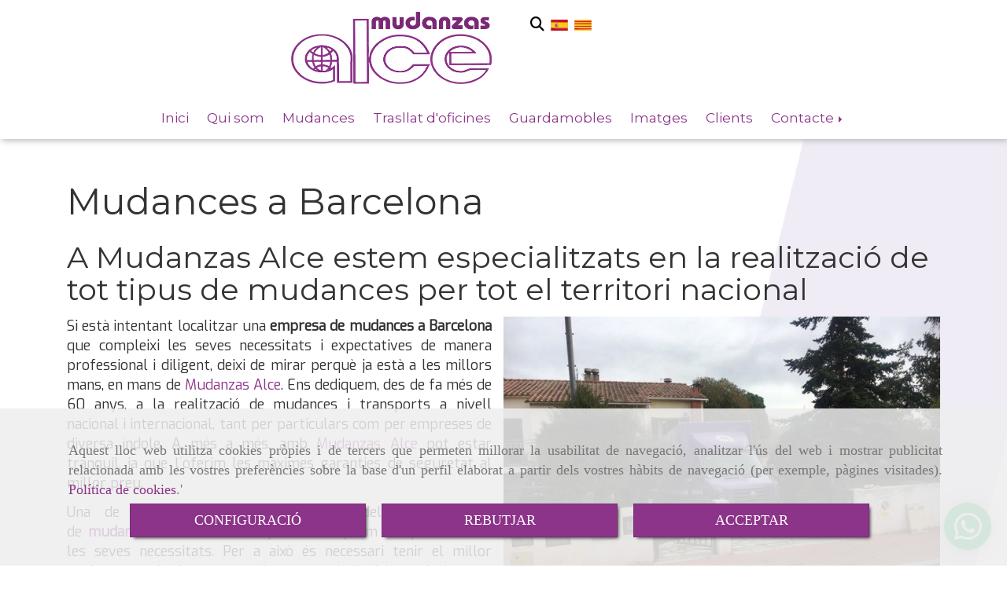

--- FILE ---
content_type: text/html; charset=UTF-8
request_url: https://www.mudanzasalcebcn.com/mudances-a-barcelona
body_size: 13813
content:


<!DOCTYPE html>
<html lang="ca-ES">
    <head>
    <meta charset="utf-8">
    <meta name="viewport" content="width=device-width, initial-scale=1.0, user-scalable=no">
    <link rel="shortcut icon" href="/data/3597/ico/favicon.png">
    <meta name="robots" content="index,follow"/><meta name="dcterms.title" content="Mudances a Barcelona | Mudanzas Alce"><meta name="description" content="A Mudanzas Alce estem especialitzats en la realització de tot tipus de mudances per tot el territori nacional. Truqui&#039;ns i li donarem pressupost sense compromís"><meta name="keywords" content="mudances a Barcelona, mudança a Barcelona, mudances Barcelona, mudança Barcelona, Barcelona mudances, Barcelona mudança"><link rel="preconnect" href="https://fonts.googleapis.com"><link rel="preconnect" href="https://fonts.gstatic.com" crossorigin><link href="https://fonts.googleapis.com/css2?family=Exo&family=Montserrat&display=swap" rel="stylesheet"><!--  metas twitter --><meta name="twitter:card" content="summary" /><meta name="twitter:image" content="https://www.mudanzasalcebcn.com/cache/1/8/0/7/7/1807780f173f6240644d6a239a781602dc0fc4f1.jpg" /><meta name="twitter:title" content="Mudances a Barcelona | Mudanzas Alce"><meta name="twitter:description" content="A Mudanzas Alce estem especialitzats en la realització de tot tipus de mudances per tot el territori nacional. Truqui&#039;ns i li donarem pressupost sense compromís" /><!-- metas facebook  --><meta property="og:url" content="https://www.mudanzasalcebcn.com/mudances-a-barcelona" /><meta property="og:title" content="Mudances a Barcelona | Mudanzas Alce"><meta property="og:description" content="A Mudanzas Alce estem especialitzats en la realització de tot tipus de mudances per tot el territori nacional. Truqui&#039;ns i li donarem pressupost sense compromís"><meta property="og:image" content="https://www.mudanzasalcebcn.com/data/3597/contenidos/thumb_37658_contenidos_optimized.jpeg" /><meta property="og:image:width" content="849" /><meta property="og:image:height" content="637" /><meta property="og:locale" content="ca_ES" /><!-- geoTags --><meta name="geo.placename" content="Espanya" /><meta name="geo.position" content="41.655;-4.727" /><meta name="geo.region" content="TERRASSA" /><meta name="ICBM" content="41.655,-4.727" />
        <title>                                        Mudances a Barcelona | Mudanzas Alce
</title>
                        <link href="//css.accesive.com/static/css/styles_cliente3597.css?v7.8" rel="stylesheet" media="screen" />
        <link rel="stylesheet" href="//css.accesive.com/static/css/net10_3597.css?v7.8" />
        <link href="//css.accesive.com/static/css/styles_cliente_comun3597.css?v7.8" rel="stylesheet" media="screen" />
        
        <link rel="stylesheet" href="/build/frontBoostrap3.35e1b50b.css">

                                    
                
        
        <!--External css libraries -->
                                                                                                        
        <!--Custom css-->
                <link rel="stylesheet" href="//css.accesive.com/static/css/custom_3597.css?v7.8" media="all" />
        
    
             <style type="text/css">
            .pageload-overlay {
    position: fixed;
    width: 100%;
    height: 100%;
    top: 0;
    left: 0;
    display: none;
    z-index: 2147483646;
}

.pageload-overlay.show {
    display:block;
}

.pageload-overlay svg {
    position: absolute;
    top: 0;
    left: 0;
    pointer-events: none;
    z-index: 2147483646;
    background-color: ;
}

.pageload-overlay svg path {
    fill: ;
}

.pageload-overlay::after,
.pageload-overlay::before {
    content: '';
    position: absolute;
    width: 20px;
    height: 20px;
    top: 50%;
    left: 50%;
    margin: -10px 0 0 -10px;
    border-radius: 50%;
    visibility: hidden;
    opacity: 0;
    z-index: 2147483647;
    -webkit-transition: opacity 0.15s, visibility 0s 0.15s;
    transition: opacity 0.15s, visibility 0s 0.15s;
}

.pageload-overlay::after {
    background: ;
    -webkit-transform: translateX(-20px);
    transform: translateX(-20px);
    -webkit-animation: moveRight 0.6s linear infinite alternate;
    animation: moveRight 0.6s linear infinite alternate;
}

.pageload-overlay::before {
    background: ;
    -webkit-transform: translateX(20px);
    transform: translateX(20px);
    -webkit-animation: moveLeft 0.6s linear infinite alternate;
    animation: moveLeft 0.6s linear infinite alternate;
    }

    @-webkit-keyframes moveRight {
    to { -webkit-transform: translateX(20px); }
    }

    @keyframes moveRight {
    to { transform: translateX(20px); }
    }

    @-webkit-keyframes moveLeft {
    to { -webkit-transform: translateX(-20px); }
    }

    @keyframes moveLeft {
    to { transform: translateX(-20px); }
}

.pageload-loading.pageload-overlay::after,
.pageload-loading.pageload-overlay::before {
    opacity: 1;
    visibility: visible;
    -webkit-transition: opacity 0.3s;
    transition: opacity 0.3s;
}

/**/
#loader6{
    background-color: ;
    display: block;
}
.l6 {
    width: 100px;
    height: 100px;
    border-radius: 50px;
    border: 1px solid ;
    position: relative;
    top:calc(50% - 90px);
    margin: 20px auto;
}

.l6 span {
    display: block;
    width: 16px;
    margin: 0 auto;
    line-height: 32px;
    margin-top: 32px;
    color: ;
    text-align: center;
    font-weight: bold;
    -family: arial;
    position: relative;
    font-size: 32px;
}
.l6 span:after {
    content: attr(data-title);
    position: absolute;
    overflow: hidden;
    display: block;
    left: 0;
    top: 0;
    opacity: 1;
    height: 30px;
    color: ;
    -webkit-backface-visibility: hidden;
    -webkit-transform-style: preserve-3d;
    -webkit-animation-name: pulse;
    -webkit-animation-duration: 2s;
    -webkit-animation-timing-function: ease-in-out;
    -webkit-animation-iteration-count: infinite;
    animation-name: pulse;
    animation-duration: 2s;
    animation-timing-function: ease-in-out;
    animation-iteration-count: infinite;
}

@-webkit-keyframes pulse {
    0% {
        height: 0;
        opacity: 1;
        -webkit-transform: scale(1);
        transform: scale(1);
    }
    78% {
        height: 30px;
        opacity: 1;
        -webkit-transform: scale(1);
        transform: scale(1);
    }
    88% {
        height: 30px;
        opacity: 1;
        -webkit-transform: scale(1.2);
        transform: scale(1.2);
    }
    100% {
        height: 30px;
        opacity: 0.1;
        -webkit-transform: scale(1);
        transform: scale(1);
    }
}
@keyframes pulse {
    0% {
        height: 0;
        opacity: 1;
        -webkit-transform: scale(1);
        transform: scale(1);
    }
    78% {
        height: 30px;
        opacity: 1;
        -webkit-transform: scale(1);
        transform: scale(1);
    }
    88% {
        height: 30px;
        opacity: 1;
        -webkit-transform: scale(1.2);
        transform: scale(1.2);
    }
    100% {
        height: 30px;
        opacity: 0.1;
        -webkit-transform: scale(1);
        transform: scale(1);
    }
}

/**/
#loader7{
    display: block;
}
body .vertical-centered-box {
    position: absolute;
    width: 100%;
    height: 100%;
    text-align: center;
}
body .vertical-centered-box:after {
    content: '';
    display: inline-block;
    height: 100%;
    vertical-align: middle;
    margin-right: -0.25em;
}
body .vertical-centered-box .contentt {
    -webkit-box-sizing: border-box;
    -moz-box-sizing: border-box;
    box-sizing: border-box;
    display: inline-block;
    vertical-align: middle;
    text-align: left;
    font-size: 0;
}

.loader-circle {
    position: absolute;
    left: 50%;
    top: 50%;
    width: 120px;
    height: 120px;
    border-radius: 50%;
    box-shadow: inset 0 0 0 1px rgba(255, 255, 255, 0.1);
    margin-left: -60px;
    margin-top: -60px;
}
.loader-line-mask {
    position: absolute;
    left: 50%;
    top: 50%;
    width: 60px;
    height: 120px;
    margin-left: -60px;
    margin-top: -60px;
    overflow: hidden;
    -webkit-transform-origin: 60px 60px;
    -moz-transform-origin: 60px 60px;
    -ms-transform-origin: 60px 60px;
    -o-transform-origin: 60px 60px;
    transform-origin: 60px 60px;
    -webkit-mask-image: -webkit-linear-gradient(top, #000000, rgba(0, 0, 0, 0));
    -webkit-animation: rotate 1.2s infinite linear;
    -moz-animation: rotate 1.2s infinite linear;
    -o-animation: rotate 1.2s infinite linear;
    animation: rotate 1.2s infinite linear;
}
.loader-line-mask .loader-line {
    width: 120px;
    height: 120px;
    border-radius: 50%;
    box-shadow: inset 0 0 0 1px rgba(255, 255, 255, 0.5);
}
#particles-background,
#particles-foreground {
    left: -51%;
    top: -51%;
    width: 202%;
    height: 202%;
    -webkit-transform: scale3d(0.5, 0.5, 1);
    -moz-transform: scale3d(0.5, 0.5, 1);
    -ms-transform: scale3d(0.5, 0.5, 1);
    -o-transform: scale3d(0.5, 0.5, 1);
    transform: scale3d(0.5, 0.5, 1);
}
#particles-background {
    background: ;
    background-image: -webkit-linear-gradient(45deg,  2%,  100%);
    background-image: -moz-linear-gradient(45deg,  2%,  100%);
    background-image: linear-gradient(45deg,  2%,  100%);
}
lesshat-selector {
    -lh-property: 0; } 
@-webkit-keyframes rotate{ 0% { -webkit-transform: rotate(0deg);} 100% { -webkit-transform: rotate(360deg);}}
@-moz-keyframes rotate{ 0% { -moz-transform: rotate(0deg);} 100% { -moz-transform: rotate(360deg);}}
@-o-keyframes rotate{ 0% { -o-transform: rotate(0deg);} 100% { -o-transform: rotate(360deg);}}
@keyframes rotate{ 0% {-webkit-transform: rotate(0deg);-moz-transform: rotate(0deg);-ms-transform: rotate(0deg);transform: rotate(0deg);} 100% {-webkit-transform: rotate(360deg);-moz-transform: rotate(360deg);-ms-transform: rotate(360deg);transform: rotate(360deg);}}
[not-existing] {
    zoom: 1;
}
lesshat-selector {
    -lh-property: 0; } 
@-webkit-keyframes fade{ 0% { opacity: 1;} 50% { opacity: 0.25;}}
@-moz-keyframes fade{ 0% { opacity: 1;} 50% { opacity: 0.25;}}
@-o-keyframes fade{ 0% { opacity: 1;} 50% { opacity: 0.25;}}
@keyframes fade{ 0% { opacity: 1;} 50% { opacity: 0.25;}}
[not-existing] {
    zoom: 1;
}
lesshat-selector {
    -lh-property: 0; } 
@-webkit-keyframes fade-in{ 0% { opacity: 0;} 100% { opacity: 1;}}
@-moz-keyframes fade-in{ 0% { opacity: 0;} 100% { opacity: 1;}}
@-o-keyframes fade-in{ 0% { opacity: 0;} 100% { opacity: 1;}}
@keyframes fade-in{ 0% { opacity: 0;} 100% { opacity: 1;}}
[not-existing] {
    zoom: 1;
}        </style>
        
                    
            <script>
            var languageCountry = 'ca';
                        (function(w,d,u){w.readyQ=[];w.bindReadyQ=[];function p(x,y){if(x=="ready"){w.bindReadyQ.push(y);}else{w.readyQ.push(x);}};var a={ready:p,bind:p};w.$=w.jQuery=function(f){if(f===d||f===u){return a}else{p(f)}}})(window,document)
        </script>
                    <script src="/build/runtime.32cc791b.js"></script><script src="/build/frontPageLoader.ee6e9382.js"></script>
            
    <!-- HTML5 Shim and Respond.js IE8 support of HTML5 elements and media queries -->
    <!-- WARNING: Respond.js doesn't work if you view the page via file:// -->
    <!--[if lt IE 9]>
      <style>
        .container-fluid {
          width: 100%;
        }
      </style>
      <script src="https://oss.maxcdn.com/html5shiv/3.7.2/html5shiv.min.js"></script>
      <script src="https://oss.maxcdn.com/respond/1.4.2/respond.min.js"></script>
    <![endif]-->
                  </head>
  <body class="web ancho   device-not-mobile" itemscope itemtype="https://schema.org/WebPage">
                                        
                                                <div class="alert alert-dismissible cookie-alert affix-hidden container-fluid gestion-cookies" role="alert" id="cookiesAlert">
    <div id="cookiesText" class="col-xs-12">
                                                        <p class="">Aquest lloc web utilitza cookies pròpies i de tercers que permeten millorar la usabilitat de navegació, analitzar l'ús del web i mostrar publicitat relacionada amb les vostres preferències sobre la base d'un perfil elaborat a partir dels vostres hàbits de navegació (per exemple, pàgines visitades). <a href="/politica-de-cookies-ca-rgpd">Política de cookies</a>.'</p>
                                        </div>
    
    <div class="col-xs-12 text-center" id="cookiesButtonContainer">
                    <a href="#" id="pcookies" data-toggle="modal" data-target="#modal_cookies" class="cookiesButton btn btn-xs btn-primary">
                CONFIGURACIÓ
            </a>
            <a href="#" class="cookiesButton btn btn-xs btn-primary" data-dismiss="alert" aria-label="Close" onclick="aceptarCookies(false, true, 3597)" >
                REBUTJAR
            </a>
            <a href="#" class="cookiesButton btn btn-xs btn-primary" data-dismiss="alert" aria-label="Close" onclick="aceptarCookies(true, false, 3597)" >
                ACCEPTAR
            </a>
            </div>
</div>                                <header>
                        <div id="menuMovil" class="visible-xs visible-sm">
        
                
        
                                                                                                            
                                
        
        <!-- END Movil Navbar Button collapse -->
                        
                    <!-- Movil Navbar Button collapse -->
            <div class="navbar-header">
                                    <a id="nav-toggle" class="pull-right navbar-toggle"  data-toggle="collapse" data-target="#navbar-collapse_movilMenu"><span></span></a>
                
                <a href="/" class="navbar-brand">
                                    <img src="/data/3597/logos/empresas_de_mudanzas_en__errassa_01_movil.png" title="MUDANZAS ALCE" alt="MUDANZAS ALCE" >
                                </a>
            </div>

            <!-- Movil Navbar Menu collapse -->
            <nav class="navbar-default inverse   " role="navigation" >
                <div class="collapse navbar-collapse navbar-cat-collapse" id="navbar-collapse_movilMenu">
                    <ul class="nav navbar-nav">
                                                                                                                    <li >
                            <a class=""
                                href="/" title="Inici">
                                                                Inici
                                                            </a>
                                                                                                                                                                                    </li>
                                                                                                                    <li >
                            <a class=""
                                href="/empresa-de-mudances-a-barcelona" title="Qui som">
                                                                Qui som
                                                            </a>
                                                                                                                                                                                    </li>
                                                                                                                    <li                             class=" active"
                            >
                            <a class=""
                                href="/mudances-a-barcelona" title="Mudances">
                                                                Mudances
                                                            </a>
                                                                                                                                                                                    </li>
                                                                                                                    <li >
                            <a class=""
                                href="/trasllat-doficines-a-barcelona" title="Trasllat d&#039;oficines">
                                                                Trasllat d&#039;oficines
                                                            </a>
                                                                                                                                                                                    </li>
                                                                                                                    <li >
                            <a class=""
                                href="/guardamobles-a-barcelona" title="Guardamobles">
                                                                Guardamobles
                                                            </a>
                                                                                                                                                                                    </li>
                                                                                                                    <li >
                            <a class=""
                                href="/trasllat-de-mobles-a-barcelona/" title="Imatges">
                                                                Imatges
                                                            </a>
                                                                                                                                                                                    </li>
                                                                                                                    <li >
                            <a class=""
                                href="/embalatge-destris-a-barcelona" title="Clients">
                                                                Clients
                                                            </a>
                                                                                                                                                                                    </li>
                                                                                                                    <li                             class="dropdown"
                            >
                            <a class="dropdown-toggle"
                                href="#" title="Contacte">
                                                                Contacte
                                                            </a>
                                                                                                	<ul class="dropdown-menu    multi-level " role="menu">
																			 
                                                        <li class="">
                            <a  href="/empresa-de-transports-a-barcelona"  title="On som">
                                                                On som
                                                            </a>
                    										
																																			 
                                                        <li class="">
                            <a  href="/mudanzas-alce_1"  title="Mudanzas Alce">
                                                                Mudanzas Alce
                                                            </a>
                    										
																							</li>
		</ul>
	                                                                                    </li>
                                        </ul>
                </div>
            </nav>
        <!-- END Movil Navbar Menu collapse -->
            </div>
                                <!-- ZONA SOBRECABECERA -->
                <div id="sobrecabecera">
            <div class="sobrecabecera zona eq-height">
                                    <div class="container-eq-height"><div class="row"><div class="col-xs-12 col-sm-3 col-md-3 col-md-offset-6 col-sm-offset-6 col-xs-offset-0  hidden-xs hidden-sm col-top ajustado text-center "><div data-nombre="LOGO"  id="block-78436" class="modulo-container ajustado text-center logotipo-main margen-top margen-bottom "><div id="logo78436" class="modulo-logotipo"><a href="/"><img src="/cache/f/f/9/d/0/ff9d0fea694900ffba84337d3e2017fee214624b.png" title="empresa de mudances a Terrassa" alt="empresa de mudances a Terrassa" width="300" height="200"
	    class="img-responsive"></a></div></div></div><div class="col-xs-12 col-sm-3 col-md-3  col-top text-left acc-flex-center-movil "><div data-nombre="Utilidades tienda"  id="block-212222" class="modulo-container text-left acc-flex-center-movil  "><div id="mod-utilidades-tienda_212222" class="mod-utilidades-tienda"><div class="col-sm-1 utilidad-buscador mod-utilidad"><div data-nombre="Utilidades tienda"  id="block-212222" class="modulo-container text-left acc-flex-center-movil  "><div class="modulo-buscador default"><div id="search_212222"><div class="form-group "><button type="button" class="btn btn-link btn-block" id="btnSearch_212222"><i class="fa fa-search icon-material-search"></i></button></div><form class="text-hidden-m" action="/search?id=212222" method="post" id="genSearch212222" data-sugerencias="false"><input type="hidden" id="genSearch212222__token" name="genSearch212222[_token]" value="347948ae406a3645e557916.9uEtKtPnTMLx0d9FGpVR51eDwYJKKYvF1dTFzKhfxXM.lI1Ba5WTPpa3v4g3fvArjw_UicgLXu-os7q1tskstCTCimxksosqp6CB5w" /><div class="form-group"><div class="right-inner-addon" tabindex="0"><a href="#" class="submit"><i class="fa fa-search"></i></a><input autocomplete="off" class="form-control" placeholder="Cercar" type="search" required="required" name="genSearch212222[searchTerm]" id="genSearch212222_searchTerm"><div class="sugerencias-buscador"></div></div></div></form></div></div><script>
        $(document).ready(function() {
            /* BUSCADOR ANTIGUO */
            $('input[id$="212222_searchTerm"]').on('focus',function() {
                if ($('.opciones-busqueda').children().length > 1) {
                    $('.opciones-busqueda','#search_212222').removeClass('hidden');
                }
            });
            $('.opciones-busqueda a.close','#search_212222').on('click',function(e) {
                e.preventDefault();
                $('.opciones-busqueda','#search_212222').addClass('hidden');
            });
            $('.submit','#search_212222').on('click', function(e) {
                e.preventDefault;
                $('#prodSearch212222_precio_menor').val(Math.floor($('#prodSearch212222_precio_menor').val()));
                $(this).parents('form').submit();
            });
            /* BUSCADOR PANTALLA COMPLETA (BUSCADOR GENERAL V2) */
            $('.control').click(function(){
                $("body").addClass("search-active");
                $(".buscador-pantalla-completa .search-input").addClass("bg-primary");
            });
            $(".buscador-pantalla-completa .icon-close").click(function(){
                $("body").removeClass("search-active");
                $(".buscador-pantalla-completa .control .btn-material").removeClass("bg-primary");
            });
            /* BUSCADOR DE PROPIEDADES */
            $(".modulo-buscador-propiedades .btn-mas-caracteristica , .modulo-buscador-propiedades .btn-mas-propiedad").click(function(){
                var id = $(this).attr("href").substring(1, $(this).attr("href").length);
                if($(".modulo-buscador-propiedades").find("#"+id).hasClass("in")) {
                    $(this).html('Veure més...');
                }else{
                    $(this).html('Veure menys...');
                }
            });
            
        });
    </script></div></div><div class="utilidad-idiomas mod-utilidad"><div data-nombre="Utilidades tienda"  id="block-212222" class="modulo-container text-left acc-flex-center-movil  "><div class="modulo-idiomas banderas"><ul class="lista-horizontal list-unstyled text-center"><li class="color-link-alternativo"><a class="pais" href="/cambiaIdioma?locale=es&amp;idW=3597" title="espanyol" data-value="es" ><img src="/bundles/frontend/img/flags/es.png" alt="espanyol" title="espanyol" /></a></li><li class="color-link-alternativo"><a class="pais current" href="/cambiaIdioma?locale=ca&amp;idW=3597" title="català" data-value="ca" ><img src="/bundles/frontend/img/flags/catalonia.png" alt="català" title="català" /></a></li></ul></div></div></div></div></div></div></div><!-- end row --></div><!-- end container-eq-height --><div class="container-eq-height"><div class="row"><div class="col-xs-12 col-sm-12 col-md-12 hidden-xs hidden-sm  col-top hidden-xs ajustado col-middle text-center "><div data-nombre="MENÚ PRINCIPAL"  id="block-78435" class="modulo-container hidden-xs ajustado col-middle text-center fuente-menu "><div class="modulo-menu horizontal-laptop horizontal-tablet vertical-mobile version1 " data-menu-id="106345"><nav id="menu_78435" class="navbar navbar-default inverse custom-menu-intenso" role="navigation"><!-- Nav Header Starts --><div class="navbar-header"><button type="button" class="btn btn-primary btn-navbar navbar-toggle" data-toggle="collapse" data-target="#navbar-collapse_78435"><span class="sr-only">Toggle Navigation</span><i class="fa fa-bars"></i></button></div><!-- Nav Header Ends --><!-- Navbar Cat collapse Starts --><div class="sidebar-nav "><div class="navbar-collapse  navbar-inner" id="navbar-collapse_78435"><ul class="nav navbar-nav "><li class=" version1 "><a class="" href="/" title="Inici">
                                                                        Inici
                                                                    </a></li><li class=" version1 "><a class="" href="/empresa-de-mudances-a-barcelona" title="Qui som">
                                                                        Qui som
                                                                    </a></li><li class=" active version1 "><a class="" href="/mudances-a-barcelona" title="Mudances">
                                                                        Mudances
                                                                    </a></li><li class=" version1 "><a class="" href="/trasllat-doficines-a-barcelona" title="Trasllat d&#039;oficines">
                                                                        Trasllat d&#039;oficines
                                                                    </a></li><li class=" version1 "><a class="" href="/guardamobles-a-barcelona" title="Guardamobles">
                                                                        Guardamobles
                                                                    </a></li><li class=" version1 "><a class="" href="/trasllat-de-mobles-a-barcelona/" title="Imatges">
                                                                        Imatges
                                                                    </a></li><li class=" version1 "><a class="" href="/embalatge-destris-a-barcelona" title="Clients">
                                                                        Clients
                                                                    </a></li><li class="dropdown version1 "><a class="dropdown-toggle" href="#" title="Contacte">
                                                                        Contacte
                                                                            <b class="caret right"></b></a><ul class="dropdown-menu    multi-level " role="menu"><li class=""><a  href="/empresa-de-transports-a-barcelona"  title="On som">
                                                                On som
                                                            </a><li class=""><a  href="/mudanzas-alce_1"  title="Mudanzas Alce">
                                                                Mudanzas Alce
                                                            </a></li></ul></li></ul></div></div></nav></div></div></div></div></div>
                            </div>
        </div>
                <!-- FIN ZONA SOBRECABECERA -->
                            </header>
    <!-- ZONA CONTENIDO -->
            <div id="contenido">
            <div class="contenido zona">
                <div class="row contenido-flex">
                                                                <!-- CONTENIDO PRINCIPAL -->
                                                                                                    <div id="main" class="col-sm-12 col-top">
                            
                                                                                                                                                                                                                                                                                                                                                                                                                                                                                                                                                                                                                                    <div id="content_main">
                                <div class="modulo-container">
        <div class="funcionalidad-contenidos columnas">
                                                        <h1  class="heading "  >Mudances a Barcelona</h1>
    

                                            <h2  >A  Mudanzas Alce estem especialitzats en la realització de tot tipus de mudances per tot el territori nacional</h2>
    
    
            <div class="row">
                <!-- Imágenes de contenido Starts -->
                <div class="col-sm-12 info-block">
                    <!-- Bloque de info Starts -->
                        
                    <!-- Bloque de info Ends -->
                </div>
                <!-- Imágenes de contenido Ends -->
            </div>
            <div class="row contenido-columnas">
                                                                                                                                                                        
                                                                                            
                            
        <div class="col-sm-12 col-xs-12" >
                                    <div class="col-lg-6 col-md-7 col-sm-7 col-xs-12 img-derecha">
                <div class="image imagenConEfecto"> 
                    <img class="img-responsive " src="/cache~1-8-0-7-7-1807780f173f6240644d6a239a781602dc0fc4f1/mudanzas-en-barcelona.jpg" alt="mudances a Barcelona" title="mudances a Barcelona"
                         srcset="/cache~a-f-3-b-e-af3be4c5b9632e2c2c29f13a0947862a4d18a674/mudanzas-en-barcelona.jpeg 721w,/cache~a-f-3-b-e-af3be4c5b9632e2c2c29f13a0947862a4d18a674/mudanzas-en-barcelona.jpeg 565w, /cache~a-f-3-b-e-af3be4c5b9632e2c2c29f13a0947862a4d18a674/mudanzas-en-barcelona.jpeg 667w, /cache~9-3-c-0-0-93c00298e6e5c8f2fe2886e951b7dba1fe9922e5/mudanzas-en-barcelona.jpeg 324w"
                         sizes="(min-width: 425px) and (max-width: 768px)667px, (min-width: 768px) and (max-width: 1200px) 565px, (min-width:1200px) 721px, 324px"
                    />
                </div>
            </div>
                                                    <p class="text-justify">Si est&agrave; intentant localitzar una <strong>empresa de mudances a Barcelona</strong> que compleixi les seves necessitats i expectatives de manera professional i diligent, deixi de mirar perqu&egrave; ja est&agrave; a les millors mans, en mans de <span class="color-fuente-destacado">Mudanzas Alce</span>. Ens dediquem, des de fa m&eacute;s de 60 anys, a la realitzaci&oacute; de mudances i transports a nivell nacional i internacional, tant per particulars com per empreses de diversa &iacute;ndole. A m&eacute;s a m&eacute;s, amb <span class="color-fuente-destacado">Mudanzas Alce</span> pot estar tranquil, ja que l&acute;oferim les m&agrave;ximes garanties de seguretat al millor preu.</p>
<p class="text-justify">Una de les principals caracter&iacute;stiques del nostre servei de&nbsp;<strong><a href="/empresa-de-mudances-a-barcelona" title="mudances a Barcelona" data-web="3597" data-ruta="887070">mudances a Barcelona</a></strong> &eacute;s que ens adaptem completament a les seves necessitats. Per a aix&ograve; &eacute;s necessari tenir el millor equipament t&egrave;cnic, que estar&agrave; a punt el dia i hora de la seva mudan&ccedil;a. Entre aquest equipaments tenim uns camions de gran tonatge, plataformes elevadores, muntamobles, trapes elevadores i capitonats en interiors, entre d'altres sistemes. Gr&agrave;cies a aquests equips podem executar les mudances de forma r&agrave;pida, eficient i amb la garantia de seguretat que tots els seus estris arribaran al seu dest&iacute; en perfectes condicions.</p>
<h3><span class="color-fuente-destacado">Servei complementari d'embalatge d'estris </span></h3>
<p class="text-justify">El nostre servei de transports i&nbsp;<strong><a href="/empresa-de-mudances-a-barcelona" title="mudances a Barcelona" data-web="3597" data-ruta="887070">mudances a Barcelona</a></strong> pot anar acompanyat, segons pressupost, de l'embalatge de les seves pertinences. A m&eacute;s a m&eacute;s, tenim cura en tot moment de qu&egrave; tots els seus estris estiguin en correctes condicions i no pateixin cap tipus de desperfecte. Per aquesta ra&oacute;, posem a la seva disposici&oacute; caixes de diferents mides, fem servir caixes especials per embalar les vaixelles i objectes delicats i tenim capitonats interiors completament guatats per evitar el deteriorament dels mobles o la formaci&oacute; de ratllades al mobiliari.</p>
<p class="text-justify">A m&eacute;s a m&eacute;s, a <span class="color-fuente-destacado">Mudanzas Alce</span> li garantim un preu tancat. El pressupost que li facilitem es complir&agrave; de forma rigorosa (podr&agrave; veure totes les condicions del nostre servei detallades al contracte). Tamb&eacute; disposem de les assegurances obligat&ograve;ries que respondran en el cas que ocorri qualsevol inconvenient.</p>
<h3><span class="color-fuente-destacado"> Demani pressupost detallat ara mateix </span></h3>
<p class="text-justify">Si desitja sol&middot;licitar m&eacute;s informaci&oacute; sobre el nostre servei de <strong><a href="/empresa-de-mudances-a-barcelona" title="mudances a Barcelona" data-web="3597" data-ruta="887070">mudances a Barcelona</a></strong>, poseu-vos en contacte amb nosaltres trucant al 93 733 99 15 o envieu-nos un correu electr&ograve;nic a la seg&uuml;ent adre&ccedil;a: <a href="#" class="conversor" data-usuario="admin" data-dominio="alcebcn" data-tld="com"> adminalcebcn.com</a></p>
<p>Tamb&eacute; realitzem mudances a altres zones de la prov&iacute;ncia com per exemple a <a href="/empresa-mudances-cerdanyola" rel="" title="Mudances Cerdanyola" data-web="3597" data-ruta="5180456">Cerdanyola</a>. Consulta'ns i aclarirem els teus dubtes.</p>
                    </div>
    
                
                             </div>
                           
                        
        </div>
        <!-- Publicaciones relacionadas -->
         
            
    </div>

                            </div>
                                                                                        <div id="content_bottom" class="zona"><div class="row"><div class="col-xs-12 col-sm-12 col-md-12 "><div data-nombre="CARRUSEL DE MARCAS"  id="block-78468" class="modulo-container  "><div id="mod-carrusel_de_marcas_78468" class="mod-carrusel-de-marcas zoom"><div id="mod-carrusel_de_marcas_78468" class="mod-carrusel-de-marcas"><div id="carrusel-de-marcas_78468" class="carousel slide carrusel-de-marcas-responsive carrusel-de-marcas-responsive-78468 count-6 count-tablet-2 count-movil-1 " data-ride="carousel"><!-- Control izquierdo carousel Starts --><a class="left carousel-control" href="#carrusel-de-marcas_78468" role="button" data-slide="prev"><i class="fa fa-caret-left" aria-hidden="true"></i><span class="sr-only">Anterior</span></a><!-- Control izquierdo carousel Ends --><!-- Control derecho carousel Starts --><a class="right carousel-control" href="#carrusel-de-marcas_78468" role="button" data-slide="next"><i class="fa fa-caret-right"></i><span class="sr-only">Següent</span></a><!-- Control derecho carousel Ends --><div class="carousel-inner" role="listbox"><div class="item"><div class="col-xs-12 col-sm-6 col-md-2 margen-vertical marcas"><div class="sin-fondo"><img class="img-responsive" src="/cache/e/1/3/d/5/e13d5dbc33e6634cdd828da25a67f696d6bf2542.png" title="asociacion_mudances_catalunya.png" alt="asociacion_mudances_catalunya.png"/></div></a></div></div><div class="item"><div class="col-xs-12 col-sm-6 col-md-2 margen-vertical marcas"><div class="sin-fondo"><img class="img-responsive" src="/cache/1/d/2/f/c/1d2fccc6cb00451a979d43176fbee7d04f0f3ba4.png" title="cetm.png" alt="cetm.png"/></div></a></div></div><div class="item"><div class="col-xs-12 col-sm-6 col-md-2 margen-vertical marcas"><div class="sin-fondo"><img class="img-responsive" src="/cache/b/e/d/7/a/bed7a9ae88fbee32fb4180cc182037be8c079c9e.png" title="fedem.png" alt="fedem.png"/></div></a></div></div><div class="item"><div class="col-xs-12 col-sm-6 col-md-2 margen-vertical marcas"><div class="sin-fondo"><img class="img-responsive" src="/cache/2/7/2/4/7/272473cebfb96e7a3390edd6595040e14fdbe851.png" title="fedemac.png" alt="fedemac.png"/></div></a></div></div><div class="item"><div class="col-xs-12 col-sm-6 col-md-2 margen-vertical marcas"><div class="sin-fondo"><img class="img-responsive" src="/cache/a/9/0/6/b/a906b2f7d350cd7a718743433d2c2dc5fb4896f4.png" title="transcalit.png" alt="transcalit.png"/></div></a></div></div></div></div></div><script type="text/javascript">
    $(document).ready(function(){
        carouselResponsive('.carrusel-de-marcas-responsive-78468', '6');
    });
</script></div></div></div></div></div>                                                    </div>
                        <!-- FIN CONTENIDO PRINCIPAL -->
                                                                                                                                </div>
            </div>
                                </div>
        <!-- FIN ZONA CONTENIDO -->
                <!-- ZONA PIE -->
    <section id="pie">
        <div class="pie zona">
                    <div class="row"><div class="col-xs-12 col-sm-12 col-md-12 "><div data-nombre="Datos de contacto extendidos"  id="block-212224" class="modulo-container         
   "><div id="datosContactoExtendidos212224" class="row padding-right padding-left modulo-datos-contacto-extendidos vertical"><div itemscope itemtype="https://schema.org/LocalBusiness" class="col-sm-6"><span  class="color-fuente-destacado"   itemprop="name" >MUDANZAS ALCE</span><address class="direccion " itemprop="address" itemscope itemtype="https://schema.org/PostalAddress"><span   itemprop="streetAddress" ><i class="fa fa-map-marker color-fuente-destacado"></i>Avinguda Jaume I, 298 - Local</span><br><span   itemprop="addressLocality" >Terrassa, </span><span   itemprop="postalCode" >08226, </span><span   itemprop="addressRegion" >Barcelona</span></address><p class="telefono "><a href="tel:937339915"><span   itemprop="telephone" content="937339915" ><i class="fa fa-phone color-fuente-destacado"></i> 937339915</span></a></p><p class="movil "><a href="tel:665895020"><span   itemprop="telephone" content="665895020" ><i class="fa fa-mobile color-fuente-destacado"></i>665895020</span></a></p><p class="whatsapp "><a href="https://api.whatsapp.com/send?phone=34665895020&text=Hola, quiero un presupuesto para una mudanza" target="_blank" rel="noFollow" class="whatsapp"><span  ><i class="fa fa-whatsapp color-fuente-destacado"></i>665895020</span></a></p><p class="email "><span><a href="#" class="conversor" data-usuario="admin" data-dominio="alcebcn" data-tld="com"><span    content="admin" ><i class="fa fa-envelope color-fuente-destacado"></i>admin<i class="separado-at"></i>alcebcn.com</span></a><span class="d-none">admin<i class="separado-at"></i>alcebcn.com</span></span></p><meta itemprop="image" content="/data/3597/modulos/78436/empresas_de_mudanzas_en_terrassa_01.png"></div><div class="modulo-mapadegoogle-contacto col-sm-6 no-padding"><div class="iframe-mapa"><iframe class="mapa-google" src="https://www.google.com/maps/embed?pb=!1m14!1m8!1m3!1d11939.287050902722!2d2.020374!3d41.573102!3m2!1i1024!2i768!4f13.1!3m3!1m2!1s0x0%3A0x7a09c177a742db99!2sMUDANZAS%20ALCE%20BARCELONA!5e0!3m2!1ses!2sus!4v1620728377702!5m2!1ses!2sus" width="100%" height="260" style="border:0;" allowfullscreen="" loading="lazy"></iframe></div></div></div></div></div></div>
                </div>
    </section>
    <!-- FIN ZONA PIE -->
                        <!-- ZONA FOOTER -->
    <footer>
        <div class="footer zona eq-height">
                            <div class="container-eq-height"><div class="row"><div class="col-xs-12 col-sm-12 col-md-12  col-top text-center "><div data-nombre="Redes Sociales"  id="block-212223" class="modulo-container text-center  "><div class="modulo-redes-sociales"><div class="grupo-redes-sociales iconos color-fuente-destacado "><div class=" inline facebook"><a href="https://www.facebook.com/people/Mudanzas-Alce-Barcelona/100009669360293" target="_blank" aria-label="Facebook" rel="noFollow"><i class="fa fa-facebook-square fa-2x color-fuente-destacado"></i><span class='d-none'>Facebook</span></a></div></div></div></div></div></div><!-- end row --></div><!-- end container-eq-height --><div class="container-eq-height"><div class="row"></div><!-- end row --></div><!-- end container-eq-height --><div class="container-eq-height"><div class="row"><div class="col-xs-12 col-sm-12 col-md-12  col-top text-center acc-flex-center "><div data-nombre="MENÚ PIE"  id="block-78434" class="modulo-container text-center acc-flex-center  "><div class="modulo-menu horizontal-laptop horizontal-tablet horizontal-mobile version1 " data-menu-id="106345"><nav id="menu_78434" class="navbar navbar-default inverse custom-menu-intenso" role="navigation"><!-- Navbar Cat collapse Starts --><div class="sidebar-nav "><div class="navbar-collapse collapse navbar-cat-collapse in navbar-inner" id="navbar-collapse_78434"><ul class="nav navbar-nav "><li class=" version1 "><a class="" href="/empresa-mudances-valles/" title="Empresa de mudances al Vallès">
                                                                        Empresa de mudances al Vallès
                                                                    </a></li><li class=" version1 "><a class="" href="/avis-legal-ca-rgpd" title="Avís Legal">
                                                                        Avís Legal
                                                                    </a></li><li class=" version1 "><a class="" href="/politica-de-cookies-ca-rgpd" title="Política de cookies">
                                                                        Política de cookies
                                                                    </a></li><li class=" version1 "><a class="" href="/politica-de-privacitat-ca-rgpd" title="Política de Privacitat">
                                                                        Política de Privacitat
                                                                    </a></li><li class=" version1 "><a class="" href="/trasllat-oficines-valles/" title="Trasllat d&#039;Oficines al Vallés">
                                                                        Trasllat d&#039;Oficines al Vallés
                                                                    </a></li><li class=" version1 "><a class="" href="/servei-guardamobles-valles/" title="Servei de Guardamobles al Vallès">
                                                                        Servei de Guardamobles al Vallès
                                                                    </a></li><li class=" version1 "><a class="" href="/ports-petites-mudances-valles/" title="Ports i Petites mudances al Vallès">
                                                                        Ports i Petites mudances al Vallès
                                                                    </a></li></ul></div></div></nav></div></div></div><div class="col-xs-12 col-sm-12 col-md-12  col-top "><div data-nombre="Whatsapp"  id="block-212221" class="modulo-container  ajustado"><div id="mod-whatsapp" class="movil"><div class="mod-whatsapp-container"><a href="https://api.whatsapp.com/send?phone=+34665895020&text=Hola, vull un pressupost per a una mudança" class="whatsapp"><i class="fa fa-whatsapp"></i></a></div></div></div></div></div><!-- end row --></div><!-- end container-eq-height --><div class="container-eq-height"><div class="row"></div></div>
                    </div>
    </footer>
    <!-- FIN ZONA FOOTER -->
                                    <div id="top-link-block" class="hidden hidden-xs">
  <a href="#" class="" onclick="$('html,body').animate({scrollTop:0},'slow');return false;">
    <span class="fa-stack fa-lg">
      <i class="fa fa-circle fa-stack-2x"></i>
      <i class="fa fa-angle-double-up fa-stack-1x fa-inverse"></i>
    </span>
  </a>
</div>
            
    
        

    <!-- block bottom_scripts -->
                                                                                         
                                 <script src="/translations/translationsFront.ca.js"></script>
            <script src="/bundles/frontend/js/jquery.min.js"></script>
            <script src="/bundles/posteum/js/plugins/jquery.textfill.min.js"></script>
            <script src="/build/frontBoostrap3.5043dee1.js"></script>
                <script>(function($,d){$.each(readyQ,function(i,f){$(f)});$.each(bindReadyQ,function(i,f){$(d).bind("ready",f)})})(jQuery,document)</script>
        <script src="//js.accesive.com/static/js/net10bottom_3597.js?v7.8"></script>

        <!--External js libraries-->
        
                                                                            <script src="/build/frontFuncionalidadesContenido.ec4815da.js"></script>
                                                                
                <script>
            if(document.body.contains(document.getElementById("cta-pantalla-completa-1"))) {
                $("body").css("overflow", "hidden");
            }
        </script>
    
            <!-- block var_scripts -->
        <script>
                    
                    
                    
                    
                    
                    
                    
                    
            </script>
    
    <script>
        function recolocaFullWidth(elemento,content,aside) {
            elemento.css("padding",0).css("left",0);
                            if (content===true) {
                    // Si la barra lateral está presente se coge el ancho del div #main,
                    // si no, se coge el ancho de window
                                            elemento.css("width",$(window).outerWidth(true)).css('left',0 - elemento.offset().left);
                                    } else {
                    elemento.css("width",$(window).width()).css('left',0 - elemento.offset().left);
                }
                        elemento.parent().removeClass("no-visibility");
            var conMargen = true;
            if ($(elemento).parent(".full-width-div").hasClass('.ajustado')) {
                conMargen = false;
            }
            elemento.parent(".full-width-div").css("min-height",elemento.outerHeight(conMargen));

            $(document).trigger('full-width-div-done'); // Trigger para cuando se ha terminado de realizar la funcion de full-width-div
        }
    </script>
                
    <script>
        $(document).ready(function() {

            accounting.settings.number.decimal = getDecimalSeparator();
            accounting.settings.number.thousand = getThousandSeparator();
            conversorEmail();
                      
                                        cargarAffix();
            
            var dp_scripts = [
                "/bundles/frontend/bower_components/bootstrap-datepicker/dist/js/bootstrap-datepicker.min.js?v7.8",
                "/bundles/frontend/bower_components/bootstrap-datepicker/dist/locales/bootstrap-datepicker.ca.min.js?v7.8"
            ];
            var fi_scripts = [
                "/bundles/frontend/bower_components/bootstrap-fileinput/js/fileinput.min.js?v7.8",
                "/bundles/frontend/bower_components/bootstrap-fileinput/js/fileinput_locale_ca.js?v7.8"
            ];
            var scriptsToLoad = [];
            var css = '';
                                    if (scriptsToLoad.length > 0) {
                $.getScripts({
                    urls: scriptsToLoad,
                    cache: true,
                    //async: false,
                    success: function(response) {
                                                                    }
                });
            }
            if( $('#sidebar .row').children().length ==1 && $('#sidebar .hidden-xs.hidden-sm .modulo-menu').length == 1) {
                   $('#sidebar').addClass('hidden-sm').addClass('hidden-xs');
            }
                                
    $('#comentario').click(function() {
        $('#usuario').css('display','block');
    });
    
    var elementos = $("div.contenido-columnas").not(".tiny_construccion").find("p");
    if (elementos.length == 0) {
        elementos = $("div.contenido-columnas").not(".tiny_construccion").children().children();
    }
    var maxCaracteres = 1150;
    /*var contador = elementos[0].innerHTML.length;
    
    $.each(elementos,function(clave){
        if(contador <= maxCaracteres) {
            contador+=elementos[clave].innerHTML.length;
        }else if (contador > maxCaracteres) {
            $(this).after($(".imagenes"));
            contador = 0;
            return false;
        }
    });*/


            
    if ($(".nav-tabs li").size() == 1) {
        $(".nav-tabs").addClass("primerElemento");
    }else{
        $(".nav-tabs").removeClass("primerElemento");
    }

    if($(".contenidos-relaccionados.columnas").length != 0) {
        var elem_activo = $(".contenidos-relaccionados.columnas li.active a").attr("href").replace("#","");
        if($(".contenidos-relaccionados.columnas .tab-content .tab-pane").attr("id").trim() == elem_activo.trim()){
            $(".contenidos-relaccionados.columnas .tab-content .tab-pane[id="+elem_activo+"]").addClass("active");
        }
    }    

    $(".contenidos-relaccionados.columnas .carousel-miniaturas").each(function(){
        carouselResponsive($(this),4);
    });

            onClickAnadirCesta(
    '.modulo-container',
    'Seleccioni característica',
    '/bundles/frontend/img/loader_front.gif',
    'No disponible'
);

            $(window).resize(function() {
                            })

            //piwik
            $("a[href^='tel:']").click(function(){
                $.post("/lanzarEventoPiwik/", { 
                    web: "3597", 
                    category: "clic",
                    action: "telefono",
                    name: "piwik_clictelefono_event"
                } );
            });
            $("a[href^='whatsapp:'], a[href*='wa.me/'], a[href*='api.whatsapp.com/send']").click(function(){
                $.post("/lanzarEventoPiwik/", { 
                    web: "3597", 
                    category: "clic",
                    action: "whatsapp",
                    name: "piwik_clicwhatsapp_event"
                } );
            });
            /* MODAL COOKIES ACCIONES */
            // Cuando se ha abierto el modal, se gestionan las cookies
            $('#modal_cookies').on('show.bs.modal', function (e) {
                gestionCookies($(this));
            });

            // Trigger para cuando se termina el ready de la página
            $(document).trigger('ready-done');
        });

        $(function(){
            // Comprobar si es IOS
            var is_iPad = (/Macintosh/.test(navigator.userAgent) && navigator.maxTouchPoints && navigator.maxTouchPoints > 1) || /iPad/.test(navigator.userAgent) || /iPad/.test(navigator.platform);
            var is_iPhone = /iPhone|iPod/.test(navigator.userAgent) || /iPhone|iPod/.test(navigator.platform);
            var is_iOS = is_iPad || is_iPhone;
            if (is_iOS) {
                document.getElementsByTagName('body')[0].classList.add("ios");
            }
        });
    </script>
                <div id="modal_espera" class="modal fade modal-espera" tabindex="-1" role="dialog" aria-hidden="true">
            <div class="modal-dialog">
                <div class="modal-content">
                    <div class="modal-body text-center">
                        <i class="fa fa-cog fa-3x fa-spin"></i>
                    </div>
                </div>
            </div>
        </div>
                <div id="modal_cookies" class="modal fade modal-cookies" tabindex="-1" role="dialog" aria-hidden="true">
    <div class="modal-dialog modal-lg">
        <div class="modal-content">
            <div class="modal-body">
                                <p class="h3"><strong>Política de Cookies i Configuració</strong></p>
                <p>Mitjançant aquest panell de configuració de Cookies, l’usuari podrà conèixer amb quina finalitat s’utilitza les cookies, disposa també de la possibilitat de configurar-les per acceptar o rebutjar de forma total o parcial la seva utilització i a més obtindrà informació addicional per a conèixer informació completa sobre el seu significat, configuració, finalitats i drets.<span class="puntos-suspensivos-mas">..</span><a href="#" class="leer-mas" id="mas"> [Llegir més]</a></p> <p id="desplegar" class="d-none">Aquest lloc web utilitza cookies pròpies i de terceres entitats, amb la finalitat de brindar una experiència de navegació satisfactòria per a l’usuari, realitzar mètriques i estadístiques, així com accions de màrqueting. Si l’usuari no està d’acord amb alguna de les finalitats, pot personalitzar les opcions des d’aquesta política.<span class="puntos-suspensivos-menos">..</span><a href="#" class="leer-mas" id="menos"> [Llegir menys]</a></p><p>L’usuari, permet la utilització i instal·lació de les cookies amb les següents finalitats:</p>
                <div id="acordeon-cookies">
                    <div class="card">
                        <div class="card-header" id="cookies-necesarias">
                            <div class="titulo-seccion-acordeon" data-toggle="collapse" data-target="#cookies-necesarias-collapse" aria-expanded="false">
                                <p class="h5 mb-0">
                                    <i class="fa fa-angle-right" aria-hidden="true"></i>
                                    <span>Cookies Tècniques</span>
                                </p>
                            </div>
                            <div class="toogle-cookie siempre-habilitado" data-type-cookie="necesaria">
                                <span>Sempre habilitat</span>
                            </div>
                        </div>
                        <div id="cookies-necesarias-collapse" class="collapse" aria-labelledby="cookies-necesarias" data-parent="#acordeon-cookies">
                            <div class="card-body">
                                Es tracta de cookies pròpies amb una finalitat exclusivament tècnica, que no recapten, ni cedeixen cap dada de caràcter personal de l’usuari sense el seu consentiment i no s’utilitzen per recollir informació, ni registra les adreces IP d’accés, ni comportaments de navegació. Es tracta d’unes cookies necessàries i imprescindibles, i tenen la finalitat de poder oferir el servei a l’usuari d’aquest lloc web, amb l’objectiu de facilitar la seva utilització de les diferents opcions i serveis que en ella existeixen, com per exemple, la mateixa gestió de les cookies.
                            </div>
                        </div>
                    </div>
                    <div class="card">
                        <div class="card-header" id="cookies-preferencias">
                            <div class="titulo-seccion-acordeon" data-toggle="collapse" data-target="#cookies-preferencias-collapse" aria-expanded="false">
                                <p class="h5 mb-0">
                                    <i class="fa fa-angle-right" aria-hidden="true"></i>
                                    <span>Cookies de preferències</span>
                                </p>
                            </div>
                                                                                    <div class="toogle-cookie sinconfigurar" data-type-cookie="preferencias">
                                <button type="button" class="btn boton-rechazar deshabilitado">
                                    <i class="fa fa-times" aria-hidden="true"></i> Rebutjar
                                </button>
                                <button type="button" class="btn boton-aceptar deshabilitado">
                                    <i class="fa fa-check" aria-hidden="true"></i> Acceptar
                                </button>
                            </div>
                        </div>
                        <div id="cookies-preferencias-collapse" class="collapse" aria-labelledby="cookies-preferencias" data-parent="#acordeon-cookies">
                            <div class="card-body">
                                Es tracta de cookies que permeten personalitzar les funcions o continguts del lloc web en funció de les dades obtingudes del navegador, com per exemple l’idioma. La no utilització d’aquestes cookies, impedirà emmagatzemar dades de preferències per a futures visites, podent fer que l’experiència del lloc web sigui menys funcional o satisfactòria, però no afectarà el seu funcionament.
                            </div>
                        </div>
                    </div>
                    <div class="card">
                        <div class="card-header" id="cookies-estadisticas">
                            <div class="titulo-seccion-acordeon" data-toggle="collapse" data-target="#cookies-estadisticas-collapse" aria-expanded="false">
                                <p class="h5 mb-0">
                                    <i class="fa fa-angle-right" aria-hidden="true"></i>
                                    <span>Cookies d’estadístiques</span>
                                </p>
                            </div>
                                                                                    <div class="toogle-cookie  sinconfigurar" data-type-cookie="estadisticas">
                                <button type="button" class="btn boton-rechazar deshabilitado">
                                    <i class="fa fa-times" aria-hidden="true"></i> Rebutjar
                                </button>
                                <button type="button" class="btn boton-aceptar deshabilitado">
                                    <i class="fa fa-check" aria-hidden="true"></i> Acceptar
                                </button>
                            </div>
                        </div>
                        <div id="cookies-estadisticas-collapse" class="collapse" aria-labelledby="cookies-estadisticas" data-parent="#acordeon-cookies">
                            <div class="card-body">
                                Amb la finalitat d’oferir el millor servei a l’usuari i amb l’objectiu de facilitar la utilització del lloc web, s’analitzen el nombre de pàgines visitades, així com l’activitat dels visitants i la seva freqüència d’utilització. A aquests efectes s’elaborarà informació estadística anònima, elaborada amb l’objectiu d’analitzar l’activitat dels usuaris dins del loc web, mesurar el tràfic i el rendiment de la web, obtenir mesuraments i oferir unes millors prestacions futures. 
                            </div>
                        </div>
                    </div>
                    <div class="card">
                        <div class="card-header" id="cookies-marketing">
                            <div class="titulo-seccion-acordeon" data-toggle="collapse" data-target="#cookies-marketing-collapse" aria-expanded="false">
                                <p class="h5 mb-0">
                                    <i class="fa fa-angle-right" aria-hidden="true"></i>
                                    <span>Cookies de màrqueting</span>
                                </p>
                            </div>
                                                                                    <div class="toogle-cookie  sinconfigurar" data-type-cookie="marketing">
                                <button type="button" class="btn boton-rechazar deshabilitado">
                                    <i class="fa fa-times" aria-hidden="true"></i> Rebutjar
                                </button>
                                <button type="button" class="btn boton-aceptar deshabilitado">
                                    <i class="fa fa-check" aria-hidden="true"></i> Acceptar
                                </button>
                            </div>
                        </div>
                        <div id="cookies-marketing-collapse" class="collapse" aria-labelledby="cookies-marketing" data-parent="#acordeon-cookies">
                            <div class="card-body">
                                Permeten oferir a l’usuari continguts i publicitat apropiada en el lloc web i plataformes socials en funció dels seus gustos i preferències de navegació, podent crear un perfil sobre vostè i els seus interessos, amb l’objectiu de mostrar-li el contingut personalitzat. 
                            </div>
                        </div>
                    </div>
                </div>
                <div class="col-xs-12 margen-top-2x texto-final-cookies">
                    <p>A més, aquest lloc web pot disposar d’enllaços a llocs web de tercers, les polítiques de privacitat, polítiques de cookies i textos legals, són aliens al titular del present lloc web. En accedir a aquests llocs web mitjançant els enllaços esmentats, l’usuari és lliure de decidir si accepta o rebutja els apartats esmentats.</p>
                </div>
                <div class="botones-cookies text-right margen-top-2x">
                    <button class="btn btn-primary disabled" onclick="aceptarCookies(false, false, 3597); cerrarModalCookies()">
                        <span>Desar</span>
                    </button>
                    <button class="btn btn-primary" onclick="aceptarCookies(false, true, 3597); cerrarModalCookies()">
                        <span>Rebutjar tot</span>
                    </button>
                    <button class="btn btn-primary" onclick="aceptarCookies(true, false, 3597); cerrarModalCookies()">
                        <span>Acceptar tot</span>
                    </button>
                </div>
            </div>
        </div>
    </div>
</div>              </body>
</html>


--- FILE ---
content_type: text/css
request_url: https://css.accesive.com/static/css/styles_cliente3597.css?v7.8
body_size: 80679
content:
/*!
 * Bootstrap v3.3.6 (http://getbootstrap.com)
 * Copyright 2011-2015 Twitter, Inc.
 * Licensed under MIT (https://github.com/twbs/bootstrap/blob/master/LICENSE)
 */.lista-estrellas-rating .list-unstyled.rating>li{display:inline;color:#f8be2c}.lista-estrellas-rating .list-unstyled.rating>li.inactive{color:#fad576}.lista-estrellas-rating .list-unstyled.rating>li a,.lista-estrellas-rating .list-unstyled.rating>li .btn-link{color:#fad576 !important}.lista-estrellas-rating .list-unstyled.rating>li a:hover,.lista-estrellas-rating .list-unstyled.rating>li .btn-link:hover,.lista-estrellas-rating .list-unstyled.rating>li a:focus,.lista-estrellas-rating .list-unstyled.rating>li .btn-link:focus{color:#f8be2c !important;text-decoration:none !important}.lista-estrellas-rating .list-unstyled.rating>li a .fa-inverse{color:#000 !important}.listado-hover-mas-info figure{position:relative;overflow:hidden;margin-bottom:15px}.listado-hover-mas-info figure>figcaption{background:rgba(140,52,137,0.8);position:absolute;top:0;right:0;width:100%;height:100%;padding-top:45%;visibility:hidden;opacity:0;transition:visibility 0s linear .2s,opacity .2s linear;text-align:center;color:#fff !important;z-index:2}.listado-hover-mas-info figure:hover>figcaption{visibility:visible;opacity:1;transition-delay:0s}/*! normalize.css v3.0.3 | MIT License | github.com/necolas/normalize.css */html{font-family:sans-serif;-ms-text-size-adjust:100%;-webkit-text-size-adjust:100%}body{margin:0}article,aside,details,figcaption,figure,footer,header,hgroup,main,menu,nav,section,summary{display:block}audio,canvas,progress,video{display:inline-block;vertical-align:baseline}audio:not([controls]){display:none;height:0}[hidden],template{display:none}a{background-color:transparent}a:active,a:hover{outline:0}abbr[title]{border-bottom:1px dotted}b,strong{font-weight:bold}dfn{font-style:italic}h1{font-size:2em;margin:.67em 0}mark{background:#ff0;color:#000}small{font-size:80%}sub,sup{font-size:75%;line-height:0;position:relative;vertical-align:baseline}sup{top:-0.5em}sub{bottom:-0.25em}img{border:0}svg:not(:root){overflow:hidden}figure{margin:1em 40px}hr{box-sizing:content-box;height:0}pre{overflow:auto}code,kbd,pre,samp{font-family:monospace,monospace;font-size:1em}button,input,optgroup,select,textarea{color:inherit;font:inherit;margin:0}button{overflow:visible}button,select{text-transform:none}button,html input[type="button"],input[type="reset"],input[type="submit"]{-webkit-appearance:button;cursor:pointer}button[disabled],html input[disabled]{cursor:default}button::-moz-focus-inner,input::-moz-focus-inner{border:0;padding:0}input{line-height:normal}input[type="checkbox"],input[type="radio"]{box-sizing:border-box;padding:0}input[type="number"]::-webkit-inner-spin-button,input[type="number"]::-webkit-outer-spin-button{height:auto}input[type="search"]{-webkit-appearance:textfield;box-sizing:content-box}input[type="search"]::-webkit-search-cancel-button,input[type="search"]::-webkit-search-decoration{-webkit-appearance:none}fieldset{border:1px solid silver;margin:0 2px;padding:.35em .625em .75em}legend{border:0;padding:0}textarea{overflow:auto}optgroup{font-weight:bold}table{border-collapse:collapse;border-spacing:0}td,th{padding:0}/*! Source: https://github.com/h5bp/html5-boilerplate/blob/master/src/css/main.css */@media print{*,*:before,*:after{box-shadow:none !important;text-shadow:none !important}a,a:visited{text-decoration:underline}a[href]:after{content:" (" attr(href) ")"}abbr[title]:after{content:" (" attr(title) ")"}a[href^="#"]:after,a[href^="javascript:"]:after{content:""}pre,blockquote{border:1px solid #999;page-break-inside:avoid}thead{display:table-header-group}tr,img{page-break-inside:avoid}img{max-width:100% !important}p,h2,h3{orphans:3;widows:3}h2,h3{page-break-after:avoid}.navbar{display:none}.btn>.caret,.dropup>.btn>.caret{border-top-color:#000 !important}.label{border:1px solid #000}.table{border-collapse:collapse !important}.table td,.table th{background-color:#fff !important}.table-bordered th,.table-bordered td{border:1px solid #ddd !important}}@font-face{font-family:'Glyphicons Halflings';src:url('../fonts/glyphicons-halflings-regular.eot');src:url('../fonts/glyphicons-halflings-regular.eot?#iefix') format('embedded-opentype'),url('../fonts/glyphicons-halflings-regular.woff2') format('woff2'),url('../fonts/glyphicons-halflings-regular.woff') format('woff'),url('../fonts/glyphicons-halflings-regular.ttf') format('truetype'),url('../fonts/glyphicons-halflings-regular.svg#glyphicons_halflingsregular') format('svg')}.glyphicon{position:relative;top:1px;display:inline-block;font-family:'Glyphicons Halflings';font-style:normal;font-weight:normal;line-height:1;-webkit-font-smoothing:antialiased;-moz-osx-font-smoothing:grayscale}.glyphicon-asterisk:before{content:"\002a"}.glyphicon-plus:before{content:"\002b"}.glyphicon-euro:before,.glyphicon-eur:before{content:"\20ac"}.glyphicon-minus:before{content:"\2212"}.glyphicon-cloud:before{content:"\2601"}.glyphicon-envelope:before{content:"\2709"}.glyphicon-pencil:before{content:"\270f"}.glyphicon-glass:before{content:"\e001"}.glyphicon-music:before{content:"\e002"}.glyphicon-search:before{content:"\e003"}.glyphicon-heart:before{content:"\e005"}.glyphicon-star:before{content:"\e006"}.glyphicon-star-empty:before{content:"\e007"}.glyphicon-user:before{content:"\e008"}.glyphicon-film:before{content:"\e009"}.glyphicon-th-large:before{content:"\e010"}.glyphicon-th:before{content:"\e011"}.glyphicon-th-list:before{content:"\e012"}.glyphicon-ok:before{content:"\e013"}.glyphicon-remove:before{content:"\e014"}.glyphicon-zoom-in:before{content:"\e015"}.glyphicon-zoom-out:before{content:"\e016"}.glyphicon-off:before{content:"\e017"}.glyphicon-signal:before{content:"\e018"}.glyphicon-cog:before{content:"\e019"}.glyphicon-trash:before{content:"\e020"}.glyphicon-home:before{content:"\e021"}.glyphicon-file:before{content:"\e022"}.glyphicon-time:before{content:"\e023"}.glyphicon-road:before{content:"\e024"}.glyphicon-download-alt:before{content:"\e025"}.glyphicon-download:before{content:"\e026"}.glyphicon-upload:before{content:"\e027"}.glyphicon-inbox:before{content:"\e028"}.glyphicon-play-circle:before{content:"\e029"}.glyphicon-repeat:before{content:"\e030"}.glyphicon-refresh:before{content:"\e031"}.glyphicon-list-alt:before{content:"\e032"}.glyphicon-lock:before{content:"\e033"}.glyphicon-flag:before{content:"\e034"}.glyphicon-headphones:before{content:"\e035"}.glyphicon-volume-off:before{content:"\e036"}.glyphicon-volume-down:before{content:"\e037"}.glyphicon-volume-up:before{content:"\e038"}.glyphicon-qrcode:before{content:"\e039"}.glyphicon-barcode:before{content:"\e040"}.glyphicon-tag:before{content:"\e041"}.glyphicon-tags:before{content:"\e042"}.glyphicon-book:before{content:"\e043"}.glyphicon-bookmark:before{content:"\e044"}.glyphicon-print:before{content:"\e045"}.glyphicon-camera:before{content:"\e046"}.glyphicon-font:before{content:"\e047"}.glyphicon-bold:before{content:"\e048"}.glyphicon-italic:before{content:"\e049"}.glyphicon-text-height:before{content:"\e050"}.glyphicon-text-width:before{content:"\e051"}.glyphicon-align-left:before{content:"\e052"}.glyphicon-align-center:before{content:"\e053"}.glyphicon-align-right:before{content:"\e054"}.glyphicon-align-justify:before{content:"\e055"}.glyphicon-list:before{content:"\e056"}.glyphicon-indent-left:before{content:"\e057"}.glyphicon-indent-right:before{content:"\e058"}.glyphicon-facetime-video:before{content:"\e059"}.glyphicon-picture:before{content:"\e060"}.glyphicon-map-marker:before{content:"\e062"}.glyphicon-adjust:before{content:"\e063"}.glyphicon-tint:before{content:"\e064"}.glyphicon-edit:before{content:"\e065"}.glyphicon-share:before{content:"\e066"}.glyphicon-check:before{content:"\e067"}.glyphicon-move:before{content:"\e068"}.glyphicon-step-backward:before{content:"\e069"}.glyphicon-fast-backward:before{content:"\e070"}.glyphicon-backward:before{content:"\e071"}.glyphicon-play:before{content:"\e072"}.glyphicon-pause:before{content:"\e073"}.glyphicon-stop:before{content:"\e074"}.glyphicon-forward:before{content:"\e075"}.glyphicon-fast-forward:before{content:"\e076"}.glyphicon-step-forward:before{content:"\e077"}.glyphicon-eject:before{content:"\e078"}.glyphicon-chevron-left:before{content:"\e079"}.glyphicon-chevron-right:before{content:"\e080"}.glyphicon-plus-sign:before{content:"\e081"}.glyphicon-minus-sign:before{content:"\e082"}.glyphicon-remove-sign:before{content:"\e083"}.glyphicon-ok-sign:before{content:"\e084"}.glyphicon-question-sign:before{content:"\e085"}.glyphicon-info-sign:before{content:"\e086"}.glyphicon-screenshot:before{content:"\e087"}.glyphicon-remove-circle:before{content:"\e088"}.glyphicon-ok-circle:before{content:"\e089"}.glyphicon-ban-circle:before{content:"\e090"}.glyphicon-arrow-left:before{content:"\e091"}.glyphicon-arrow-right:before{content:"\e092"}.glyphicon-arrow-up:before{content:"\e093"}.glyphicon-arrow-down:before{content:"\e094"}.glyphicon-share-alt:before{content:"\e095"}.glyphicon-resize-full:before{content:"\e096"}.glyphicon-resize-small:before{content:"\e097"}.glyphicon-exclamation-sign:before{content:"\e101"}.glyphicon-gift:before{content:"\e102"}.glyphicon-leaf:before{content:"\e103"}.glyphicon-fire:before{content:"\e104"}.glyphicon-eye-open:before{content:"\e105"}.glyphicon-eye-close:before{content:"\e106"}.glyphicon-warning-sign:before{content:"\e107"}.glyphicon-plane:before{content:"\e108"}.glyphicon-calendar:before{content:"\e109"}.glyphicon-random:before{content:"\e110"}.glyphicon-comment:before{content:"\e111"}.glyphicon-magnet:before{content:"\e112"}.glyphicon-chevron-up:before{content:"\e113"}.glyphicon-chevron-down:before{content:"\e114"}.glyphicon-retweet:before{content:"\e115"}.glyphicon-shopping-cart:before{content:"\e116"}.glyphicon-folder-close:before{content:"\e117"}.glyphicon-folder-open:before{content:"\e118"}.glyphicon-resize-vertical:before{content:"\e119"}.glyphicon-resize-horizontal:before{content:"\e120"}.glyphicon-hdd:before{content:"\e121"}.glyphicon-bullhorn:before{content:"\e122"}.glyphicon-bell:before{content:"\e123"}.glyphicon-certificate:before{content:"\e124"}.glyphicon-thumbs-up:before{content:"\e125"}.glyphicon-thumbs-down:before{content:"\e126"}.glyphicon-hand-right:before{content:"\e127"}.glyphicon-hand-left:before{content:"\e128"}.glyphicon-hand-up:before{content:"\e129"}.glyphicon-hand-down:before{content:"\e130"}.glyphicon-circle-arrow-right:before{content:"\e131"}.glyphicon-circle-arrow-left:before{content:"\e132"}.glyphicon-circle-arrow-up:before{content:"\e133"}.glyphicon-circle-arrow-down:before{content:"\e134"}.glyphicon-globe:before{content:"\e135"}.glyphicon-wrench:before{content:"\e136"}.glyphicon-tasks:before{content:"\e137"}.glyphicon-filter:before{content:"\e138"}.glyphicon-briefcase:before{content:"\e139"}.glyphicon-fullscreen:before{content:"\e140"}.glyphicon-dashboard:before{content:"\e141"}.glyphicon-paperclip:before{content:"\e142"}.glyphicon-heart-empty:before{content:"\e143"}.glyphicon-link:before{content:"\e144"}.glyphicon-phone:before{content:"\e145"}.glyphicon-pushpin:before{content:"\e146"}.glyphicon-usd:before{content:"\e148"}.glyphicon-gbp:before{content:"\e149"}.glyphicon-sort:before{content:"\e150"}.glyphicon-sort-by-alphabet:before{content:"\e151"}.glyphicon-sort-by-alphabet-alt:before{content:"\e152"}.glyphicon-sort-by-order:before{content:"\e153"}.glyphicon-sort-by-order-alt:before{content:"\e154"}.glyphicon-sort-by-attributes:before{content:"\e155"}.glyphicon-sort-by-attributes-alt:before{content:"\e156"}.glyphicon-unchecked:before{content:"\e157"}.glyphicon-expand:before{content:"\e158"}.glyphicon-collapse-down:before{content:"\e159"}.glyphicon-collapse-up:before{content:"\e160"}.glyphicon-log-in:before{content:"\e161"}.glyphicon-flash:before{content:"\e162"}.glyphicon-log-out:before{content:"\e163"}.glyphicon-new-window:before{content:"\e164"}.glyphicon-record:before{content:"\e165"}.glyphicon-save:before{content:"\e166"}.glyphicon-open:before{content:"\e167"}.glyphicon-saved:before{content:"\e168"}.glyphicon-import:before{content:"\e169"}.glyphicon-export:before{content:"\e170"}.glyphicon-send:before{content:"\e171"}.glyphicon-floppy-disk:before{content:"\e172"}.glyphicon-floppy-saved:before{content:"\e173"}.glyphicon-floppy-remove:before{content:"\e174"}.glyphicon-floppy-save:before{content:"\e175"}.glyphicon-floppy-open:before{content:"\e176"}.glyphicon-credit-card:before{content:"\e177"}.glyphicon-transfer:before{content:"\e178"}.glyphicon-cutlery:before{content:"\e179"}.glyphicon-header:before{content:"\e180"}.glyphicon-compressed:before{content:"\e181"}.glyphicon-earphone:before{content:"\e182"}.glyphicon-phone-alt:before{content:"\e183"}.glyphicon-tower:before{content:"\e184"}.glyphicon-stats:before{content:"\e185"}.glyphicon-sd-video:before{content:"\e186"}.glyphicon-hd-video:before{content:"\e187"}.glyphicon-subtitles:before{content:"\e188"}.glyphicon-sound-stereo:before{content:"\e189"}.glyphicon-sound-dolby:before{content:"\e190"}.glyphicon-sound-5-1:before{content:"\e191"}.glyphicon-sound-6-1:before{content:"\e192"}.glyphicon-sound-7-1:before{content:"\e193"}.glyphicon-copyright-mark:before{content:"\e194"}.glyphicon-registration-mark:before{content:"\e195"}.glyphicon-cloud-download:before{content:"\e197"}.glyphicon-cloud-upload:before{content:"\e198"}.glyphicon-tree-conifer:before{content:"\e199"}.glyphicon-tree-deciduous:before{content:"\e200"}.glyphicon-cd:before{content:"\e201"}.glyphicon-save-file:before{content:"\e202"}.glyphicon-open-file:before{content:"\e203"}.glyphicon-level-up:before{content:"\e204"}.glyphicon-copy:before{content:"\e205"}.glyphicon-paste:before{content:"\e206"}.glyphicon-alert:before{content:"\e209"}.glyphicon-equalizer:before{content:"\e210"}.glyphicon-king:before{content:"\e211"}.glyphicon-queen:before{content:"\e212"}.glyphicon-pawn:before{content:"\e213"}.glyphicon-bishop:before{content:"\e214"}.glyphicon-knight:before{content:"\e215"}.glyphicon-baby-formula:before{content:"\e216"}.glyphicon-tent:before{content:"\26fa"}.glyphicon-blackboard:before{content:"\e218"}.glyphicon-bed:before{content:"\e219"}.glyphicon-apple:before{content:"\f8ff"}.glyphicon-erase:before{content:"\e221"}.glyphicon-hourglass:before{content:"\231b"}.glyphicon-lamp:before{content:"\e223"}.glyphicon-duplicate:before{content:"\e224"}.glyphicon-piggy-bank:before{content:"\e225"}.glyphicon-scissors:before{content:"\e226"}.glyphicon-bitcoin:before{content:"\e227"}.glyphicon-btc:before{content:"\e227"}.glyphicon-xbt:before{content:"\e227"}.glyphicon-yen:before{content:"\00a5"}.glyphicon-jpy:before{content:"\00a5"}.glyphicon-ruble:before{content:"\20bd"}.glyphicon-rub:before{content:"\20bd"}.glyphicon-scale:before{content:"\e230"}.glyphicon-ice-lolly:before{content:"\e231"}.glyphicon-ice-lolly-tasted:before{content:"\e232"}.glyphicon-education:before{content:"\e233"}.glyphicon-option-horizontal:before{content:"\e234"}.glyphicon-option-vertical:before{content:"\e235"}.glyphicon-menu-hamburger:before{content:"\e236"}.glyphicon-modal-window:before{content:"\e237"}.glyphicon-oil:before{content:"\e238"}.glyphicon-grain:before{content:"\e239"}.glyphicon-sunglasses:before{content:"\e240"}.glyphicon-text-size:before{content:"\e241"}.glyphicon-text-color:before{content:"\e242"}.glyphicon-text-background:before{content:"\e243"}.glyphicon-object-align-top:before{content:"\e244"}.glyphicon-object-align-bottom:before{content:"\e245"}.glyphicon-object-align-horizontal:before{content:"\e246"}.glyphicon-object-align-left:before{content:"\e247"}.glyphicon-object-align-vertical:before{content:"\e248"}.glyphicon-object-align-right:before{content:"\e249"}.glyphicon-triangle-right:before{content:"\e250"}.glyphicon-triangle-left:before{content:"\e251"}.glyphicon-triangle-bottom:before{content:"\e252"}.glyphicon-triangle-top:before{content:"\e253"}.glyphicon-console:before{content:"\e254"}.glyphicon-superscript:before{content:"\e255"}.glyphicon-subscript:before{content:"\e256"}.glyphicon-menu-left:before{content:"\e257"}.glyphicon-menu-right:before{content:"\e258"}.glyphicon-menu-down:before{content:"\e259"}.glyphicon-menu-up:before{content:"\e260"}*{-webkit-box-sizing:border-box;-moz-box-sizing:border-box;box-sizing:border-box}*:before,*:after{-webkit-box-sizing:border-box;-moz-box-sizing:border-box;box-sizing:border-box}html{font-size:10px;-webkit-tap-highlight-color:rgba(0,0,0,0)}body{font-family:Arial,"Helvetica Neue",Helvetica,"Nimbus Sans L",sans-serif;font-size:18px;line-height:1.42857143;color:#333;background-color:#fff}input,button,select,textarea{font-family:inherit;font-size:inherit;line-height:inherit}a{color:#8c3489;text-decoration:none}a:hover,a:focus{color:#541f52;text-decoration:none}a:focus{outline:thin dotted;outline:5px auto -webkit-focus-ring-color;outline-offset:-2px}figure{margin:0}img{vertical-align:middle}.img-responsive,.thumbnail>img,.thumbnail a>img,.carousel-inner>.item>img,.carousel-inner>.item>a>img{display:block;max-width:100%;height:auto;width:100%}.img-rounded{border-radius:6px}.img-thumbnail{padding:4px;line-height:1.42857143;background-color:#fff;border:1px solid #ddd;border-radius:4px;transition:all .2s ease-in-out;-webkit-transition:all .2s ease-in-out;-moz-transition:all .2s ease-in-out;-ms-transition:all .2s ease-in-out;-o-transition:all .2s ease-in-out;display:inline-block;max-width:100%;height:auto}.img-circle{border-radius:50%}hr{margin-top:25px;margin-bottom:25px;border:0;border-top:1px solid #eee}.sr-only{position:absolute;width:1px;height:1px;margin:-1px;padding:0;overflow:hidden;clip:rect(0,0,0,0);border:0}.sr-only-focusable:active,.sr-only-focusable:focus{position:static;width:auto;height:auto;margin:0;overflow:visible;clip:auto}[role="button"]{cursor:pointer}h1,h2,h3,h4,h5,h6,.h1,.h2,.h3,.h4,.h5,.h6{font-family:inherit;font-weight:500;line-height:1.1;color:inherit}h1 small,h2 small,h3 small,h4 small,h5 small,h6 small,.h1 small,.h2 small,.h3 small,.h4 small,.h5 small,.h6 small,h1 .small,h2 .small,h3 .small,h4 .small,h5 .small,h6 .small,.h1 .small,.h2 .small,.h3 .small,.h4 .small,.h5 .small,.h6 .small{font-weight:normal;line-height:1;color:#777}h1,.h1,h2,.h2,h3,.h3{margin-top:25px;margin-bottom:12.5px}h1 small,.h1 small,h2 small,.h2 small,h3 small,.h3 small,h1 .small,.h1 .small,h2 .small,.h2 .small,h3 .small,.h3 .small{font-size:65%}h4,.h4,h5,.h5,h6,.h6{margin-top:12.5px;margin-bottom:12.5px}h4 small,.h4 small,h5 small,.h5 small,h6 small,.h6 small,h4 .small,.h4 .small,h5 .small,.h5 .small,h6 .small,.h6 .small{font-size:75%}h1,.h1{font-size:46px}h2,.h2{font-size:38px}h3,.h3{font-size:31px}h4,.h4{font-size:23px}h5,.h5{font-size:18px}h6,.h6{font-size:16px}p{margin:0 0 12.5px}.lead{margin-bottom:25px;font-size:20px;font-weight:300;line-height:1.4}@media(min-width:768px){.lead{font-size:27px}}small,.small{font-size:88%}mark,.mark{background-color:#fcf8e3;padding:.2em}.text-left{text-align:left}.text-right{text-align:right}.text-center{text-align:center}.text-justify{text-align:justify}.text-nowrap{white-space:nowrap}.text-lowercase{text-transform:lowercase}.text-uppercase{text-transform:uppercase}.text-capitalize{text-transform:capitalize}.text-muted{color:#777}.text-primary{color:#8c3489}a.text-primary:hover,a.text-primary:focus{color:#672665}.text-success{color:#3c763d}a.text-success:hover,a.text-success:focus{color:#2b542c}.text-info{color:#31708f}a.text-info:hover,a.text-info:focus{color:#245269}.text-warning{color:#8a6d3b}a.text-warning:hover,a.text-warning:focus{color:#66512c}.text-danger{color:#a94442}a.text-danger:hover,a.text-danger:focus{color:#843534}.bg-primary{color:#fff;background-color:#8c3489}a.bg-primary:hover,a.bg-primary:focus{background-color:#672665}.bg-success{background-color:#dff0d8}a.bg-success:hover,a.bg-success:focus{background-color:#c1e2b3}.bg-info{background-color:#d9edf7}a.bg-info:hover,a.bg-info:focus{background-color:#afd9ee}.bg-warning{background-color:#fcf8e3}a.bg-warning:hover,a.bg-warning:focus{background-color:#f7ecb5}.bg-danger{background-color:#f2dede}a.bg-danger:hover,a.bg-danger:focus{background-color:#e4b9b9}.page-header{padding-bottom:11.5px;margin:50px 0 25px;border-bottom:1px solid #eee}ul,ol{margin-top:0;margin-bottom:12.5px}ul ul,ol ul,ul ol,ol ol{margin-bottom:0}.list-unstyled{padding-left:0;list-style:none}.list-inline{padding-left:0;list-style:none;margin-left:-5px}.list-inline>li{display:inline-block;padding-left:5px;padding-right:5px}dl{margin-top:0;margin-bottom:25px}dt,dd{line-height:1.42857143}dt{font-weight:bold}dd{margin-left:0}@media(min-width:992px){.dl-horizontal dt{float:left;width:160px;clear:left;text-align:right;overflow:hidden;text-overflow:ellipsis;white-space:nowrap}.dl-horizontal dd{margin-left:180px}}abbr[title],abbr[data-original-title]{cursor:help;border-bottom:1px dotted #777}.initialism{font-size:90%;text-transform:uppercase}blockquote{padding:12.5px 25px;margin:0 0 25px;font-size:22.5px;border-left:5px solid #eee}blockquote p:last-child,blockquote ul:last-child,blockquote ol:last-child{margin-bottom:0}blockquote footer,blockquote small,blockquote .small{display:block;font-size:80%;line-height:1.42857143;color:#777}blockquote footer:before,blockquote small:before,blockquote .small:before{content:'\2014 \00A0'}.blockquote-reverse,blockquote.pull-right{padding-right:15px;padding-left:0;border-right:5px solid #eee;border-left:0;text-align:right}.blockquote-reverse footer:before,blockquote.pull-right footer:before,.blockquote-reverse small:before,blockquote.pull-right small:before,.blockquote-reverse .small:before,blockquote.pull-right .small:before{content:''}.blockquote-reverse footer:after,blockquote.pull-right footer:after,.blockquote-reverse small:after,blockquote.pull-right small:after,.blockquote-reverse .small:after,blockquote.pull-right .small:after{content:'\00A0 \2014'}address{margin-bottom:25px;font-style:normal;line-height:1.42857143}code,kbd,pre,samp{font-family:Menlo,Monaco,Consolas,"Courier New",monospace}code{padding:2px 4px;font-size:90%;color:#c7254e;background-color:#f9f2f4;border-radius:4px}kbd{padding:2px 4px;font-size:90%;color:#fff;background-color:#333;border-radius:3px;box-shadow:inset 0 -1px 0 rgba(0,0,0,0.25)}kbd kbd{padding:0;font-size:100%;font-weight:bold;box-shadow:none}pre{display:block;padding:12px;margin:0 0 12.5px;font-size:17px;line-height:1.42857143;word-break:break-all;word-wrap:break-word;color:#333;background-color:#f5f5f5;border:1px solid #ccc;border-radius:4px}pre code{padding:0;font-size:inherit;color:inherit;white-space:pre-wrap;background-color:transparent;border-radius:0}.pre-scrollable{max-height:340px;overflow-y:scroll}.container{margin-right:auto;margin-left:auto;padding-left:15px;padding-right:15px}@media(min-width:768px){.container{width:750px}}@media(min-width:992px){.container{width:970px}}@media(min-width:1200px){.container{width:1170px}}.container-fluid{margin-right:auto;margin-left:auto;padding-left:15px;padding-right:15px}.row{margin-left:-15px;margin-right:-15px}.col-xs-1,.col-sm-1,.col-md-1,.col-lg-1,.col-xs-2,.col-sm-2,.col-md-2,.col-lg-2,.col-xs-3,.col-sm-3,.col-md-3,.col-lg-3,.col-xs-4,.col-sm-4,.col-md-4,.col-lg-4,.col-xs-5,.col-sm-5,.col-md-5,.col-lg-5,.col-xs-6,.col-sm-6,.col-md-6,.col-lg-6,.col-xs-7,.col-sm-7,.col-md-7,.col-lg-7,.col-xs-8,.col-sm-8,.col-md-8,.col-lg-8,.col-xs-9,.col-sm-9,.col-md-9,.col-lg-9,.col-xs-10,.col-sm-10,.col-md-10,.col-lg-10,.col-xs-11,.col-sm-11,.col-md-11,.col-lg-11,.col-xs-12,.col-sm-12,.col-md-12,.col-lg-12{position:relative;min-height:1px;padding-left:15px;padding-right:15px}.col-xs-1,.col-xs-2,.col-xs-3,.col-xs-4,.col-xs-5,.col-xs-6,.col-xs-7,.col-xs-8,.col-xs-9,.col-xs-10,.col-xs-11,.col-xs-12{float:left}.col-xs-12{width:100%}.col-xs-11{width:91.66666667%}.col-xs-10{width:83.33333333%}.col-xs-9{width:75%}.col-xs-8{width:66.66666667%}.col-xs-7{width:58.33333333%}.col-xs-6{width:50%}.col-xs-5{width:41.66666667%}.col-xs-4{width:33.33333333%}.col-xs-3{width:25%}.col-xs-2{width:16.66666667%}.col-xs-1{width:8.33333333%}.col-xs-pull-12{right:100%}.col-xs-pull-11{right:91.66666667%}.col-xs-pull-10{right:83.33333333%}.col-xs-pull-9{right:75%}.col-xs-pull-8{right:66.66666667%}.col-xs-pull-7{right:58.33333333%}.col-xs-pull-6{right:50%}.col-xs-pull-5{right:41.66666667%}.col-xs-pull-4{right:33.33333333%}.col-xs-pull-3{right:25%}.col-xs-pull-2{right:16.66666667%}.col-xs-pull-1{right:8.33333333%}.col-xs-pull-0{right:auto}.col-xs-push-12{left:100%}.col-xs-push-11{left:91.66666667%}.col-xs-push-10{left:83.33333333%}.col-xs-push-9{left:75%}.col-xs-push-8{left:66.66666667%}.col-xs-push-7{left:58.33333333%}.col-xs-push-6{left:50%}.col-xs-push-5{left:41.66666667%}.col-xs-push-4{left:33.33333333%}.col-xs-push-3{left:25%}.col-xs-push-2{left:16.66666667%}.col-xs-push-1{left:8.33333333%}.col-xs-push-0{left:auto}.col-xs-offset-12{margin-left:100%}.col-xs-offset-11{margin-left:91.66666667%}.col-xs-offset-10{margin-left:83.33333333%}.col-xs-offset-9{margin-left:75%}.col-xs-offset-8{margin-left:66.66666667%}.col-xs-offset-7{margin-left:58.33333333%}.col-xs-offset-6{margin-left:50%}.col-xs-offset-5{margin-left:41.66666667%}.col-xs-offset-4{margin-left:33.33333333%}.col-xs-offset-3{margin-left:25%}.col-xs-offset-2{margin-left:16.66666667%}.col-xs-offset-1{margin-left:8.33333333%}.col-xs-offset-0{margin-left:0}@media(min-width:768px){.col-sm-1,.col-sm-2,.col-sm-3,.col-sm-4,.col-sm-5,.col-sm-6,.col-sm-7,.col-sm-8,.col-sm-9,.col-sm-10,.col-sm-11,.col-sm-12{float:left}.col-sm-12{width:100%}.col-sm-11{width:91.66666667%}.col-sm-10{width:83.33333333%}.col-sm-9{width:75%}.col-sm-8{width:66.66666667%}.col-sm-7{width:58.33333333%}.col-sm-6{width:50%}.col-sm-5{width:41.66666667%}.col-sm-4{width:33.33333333%}.col-sm-3{width:25%}.col-sm-2{width:16.66666667%}.col-sm-1{width:8.33333333%}.col-sm-pull-12{right:100%}.col-sm-pull-11{right:91.66666667%}.col-sm-pull-10{right:83.33333333%}.col-sm-pull-9{right:75%}.col-sm-pull-8{right:66.66666667%}.col-sm-pull-7{right:58.33333333%}.col-sm-pull-6{right:50%}.col-sm-pull-5{right:41.66666667%}.col-sm-pull-4{right:33.33333333%}.col-sm-pull-3{right:25%}.col-sm-pull-2{right:16.66666667%}.col-sm-pull-1{right:8.33333333%}.col-sm-pull-0{right:auto}.col-sm-push-12{left:100%}.col-sm-push-11{left:91.66666667%}.col-sm-push-10{left:83.33333333%}.col-sm-push-9{left:75%}.col-sm-push-8{left:66.66666667%}.col-sm-push-7{left:58.33333333%}.col-sm-push-6{left:50%}.col-sm-push-5{left:41.66666667%}.col-sm-push-4{left:33.33333333%}.col-sm-push-3{left:25%}.col-sm-push-2{left:16.66666667%}.col-sm-push-1{left:8.33333333%}.col-sm-push-0{left:auto}.col-sm-offset-12{margin-left:100%}.col-sm-offset-11{margin-left:91.66666667%}.col-sm-offset-10{margin-left:83.33333333%}.col-sm-offset-9{margin-left:75%}.col-sm-offset-8{margin-left:66.66666667%}.col-sm-offset-7{margin-left:58.33333333%}.col-sm-offset-6{margin-left:50%}.col-sm-offset-5{margin-left:41.66666667%}.col-sm-offset-4{margin-left:33.33333333%}.col-sm-offset-3{margin-left:25%}.col-sm-offset-2{margin-left:16.66666667%}.col-sm-offset-1{margin-left:8.33333333%}.col-sm-offset-0{margin-left:0}}@media(min-width:992px){.col-md-1,.col-md-2,.col-md-3,.col-md-4,.col-md-5,.col-md-6,.col-md-7,.col-md-8,.col-md-9,.col-md-10,.col-md-11,.col-md-12{float:left}.col-md-12{width:100%}.col-md-11{width:91.66666667%}.col-md-10{width:83.33333333%}.col-md-9{width:75%}.col-md-8{width:66.66666667%}.col-md-7{width:58.33333333%}.col-md-6{width:50%}.col-md-5{width:41.66666667%}.col-md-4{width:33.33333333%}.col-md-3{width:25%}.col-md-2{width:16.66666667%}.col-md-1{width:8.33333333%}.col-md-pull-12{right:100%}.col-md-pull-11{right:91.66666667%}.col-md-pull-10{right:83.33333333%}.col-md-pull-9{right:75%}.col-md-pull-8{right:66.66666667%}.col-md-pull-7{right:58.33333333%}.col-md-pull-6{right:50%}.col-md-pull-5{right:41.66666667%}.col-md-pull-4{right:33.33333333%}.col-md-pull-3{right:25%}.col-md-pull-2{right:16.66666667%}.col-md-pull-1{right:8.33333333%}.col-md-pull-0{right:auto}.col-md-push-12{left:100%}.col-md-push-11{left:91.66666667%}.col-md-push-10{left:83.33333333%}.col-md-push-9{left:75%}.col-md-push-8{left:66.66666667%}.col-md-push-7{left:58.33333333%}.col-md-push-6{left:50%}.col-md-push-5{left:41.66666667%}.col-md-push-4{left:33.33333333%}.col-md-push-3{left:25%}.col-md-push-2{left:16.66666667%}.col-md-push-1{left:8.33333333%}.col-md-push-0{left:auto}.col-md-offset-12{margin-left:100%}.col-md-offset-11{margin-left:91.66666667%}.col-md-offset-10{margin-left:83.33333333%}.col-md-offset-9{margin-left:75%}.col-md-offset-8{margin-left:66.66666667%}.col-md-offset-7{margin-left:58.33333333%}.col-md-offset-6{margin-left:50%}.col-md-offset-5{margin-left:41.66666667%}.col-md-offset-4{margin-left:33.33333333%}.col-md-offset-3{margin-left:25%}.col-md-offset-2{margin-left:16.66666667%}.col-md-offset-1{margin-left:8.33333333%}.col-md-offset-0{margin-left:0}}@media(min-width:1200px){.col-lg-1,.col-lg-2,.col-lg-3,.col-lg-4,.col-lg-5,.col-lg-6,.col-lg-7,.col-lg-8,.col-lg-9,.col-lg-10,.col-lg-11,.col-lg-12{float:left}.col-lg-12{width:100%}.col-lg-11{width:91.66666667%}.col-lg-10{width:83.33333333%}.col-lg-9{width:75%}.col-lg-8{width:66.66666667%}.col-lg-7{width:58.33333333%}.col-lg-6{width:50%}.col-lg-5{width:41.66666667%}.col-lg-4{width:33.33333333%}.col-lg-3{width:25%}.col-lg-2{width:16.66666667%}.col-lg-1{width:8.33333333%}.col-lg-pull-12{right:100%}.col-lg-pull-11{right:91.66666667%}.col-lg-pull-10{right:83.33333333%}.col-lg-pull-9{right:75%}.col-lg-pull-8{right:66.66666667%}.col-lg-pull-7{right:58.33333333%}.col-lg-pull-6{right:50%}.col-lg-pull-5{right:41.66666667%}.col-lg-pull-4{right:33.33333333%}.col-lg-pull-3{right:25%}.col-lg-pull-2{right:16.66666667%}.col-lg-pull-1{right:8.33333333%}.col-lg-pull-0{right:auto}.col-lg-push-12{left:100%}.col-lg-push-11{left:91.66666667%}.col-lg-push-10{left:83.33333333%}.col-lg-push-9{left:75%}.col-lg-push-8{left:66.66666667%}.col-lg-push-7{left:58.33333333%}.col-lg-push-6{left:50%}.col-lg-push-5{left:41.66666667%}.col-lg-push-4{left:33.33333333%}.col-lg-push-3{left:25%}.col-lg-push-2{left:16.66666667%}.col-lg-push-1{left:8.33333333%}.col-lg-push-0{left:auto}.col-lg-offset-12{margin-left:100%}.col-lg-offset-11{margin-left:91.66666667%}.col-lg-offset-10{margin-left:83.33333333%}.col-lg-offset-9{margin-left:75%}.col-lg-offset-8{margin-left:66.66666667%}.col-lg-offset-7{margin-left:58.33333333%}.col-lg-offset-6{margin-left:50%}.col-lg-offset-5{margin-left:41.66666667%}.col-lg-offset-4{margin-left:33.33333333%}.col-lg-offset-3{margin-left:25%}.col-lg-offset-2{margin-left:16.66666667%}.col-lg-offset-1{margin-left:8.33333333%}.col-lg-offset-0{margin-left:0}}table{background-color:transparent}caption{padding-top:8px;padding-bottom:8px;color:#777;text-align:left}th{text-align:left}.table{width:100%;max-width:100%;margin-bottom:25px}.table>thead>tr>th,.table>tbody>tr>th,.table>tfoot>tr>th,.table>thead>tr>td,.table>tbody>tr>td,.table>tfoot>tr>td{padding:8px;line-height:1.42857143;vertical-align:top;border-top:1px solid #ddd}.table>thead>tr>th{vertical-align:bottom;border-bottom:2px solid #ddd}.table>caption+thead>tr:first-child>th,.table>colgroup+thead>tr:first-child>th,.table>thead:first-child>tr:first-child>th,.table>caption+thead>tr:first-child>td,.table>colgroup+thead>tr:first-child>td,.table>thead:first-child>tr:first-child>td{border-top:0}.table>tbody+tbody{border-top:2px solid #ddd}.table .table{background-color:#fff}.table-condensed>thead>tr>th,.table-condensed>tbody>tr>th,.table-condensed>tfoot>tr>th,.table-condensed>thead>tr>td,.table-condensed>tbody>tr>td,.table-condensed>tfoot>tr>td{padding:5px}.table-bordered{border:1px solid #ddd}.table-bordered>thead>tr>th,.table-bordered>tbody>tr>th,.table-bordered>tfoot>tr>th,.table-bordered>thead>tr>td,.table-bordered>tbody>tr>td,.table-bordered>tfoot>tr>td{border:1px solid #ddd}.table-bordered>thead>tr>th,.table-bordered>thead>tr>td{border-bottom-width:2px}.table-striped>tbody>tr:nth-of-type(odd){background-color:#f9f9f9}.table-hover>tbody>tr:hover{background-color:#f5f5f5}table col[class*="col-"]{position:static;float:none;display:table-column}table td[class*="col-"],table th[class*="col-"]{position:static;float:none;display:table-cell}.table>thead>tr>td.active,.table>tbody>tr>td.active,.table>tfoot>tr>td.active,.table>thead>tr>th.active,.table>tbody>tr>th.active,.table>tfoot>tr>th.active,.table>thead>tr.active>td,.table>tbody>tr.active>td,.table>tfoot>tr.active>td,.table>thead>tr.active>th,.table>tbody>tr.active>th,.table>tfoot>tr.active>th{background-color:#f5f5f5}.table-hover>tbody>tr>td.active:hover,.table-hover>tbody>tr>th.active:hover,.table-hover>tbody>tr.active:hover>td,.table-hover>tbody>tr:hover>.active,.table-hover>tbody>tr.active:hover>th{background-color:#e8e8e8}.table>thead>tr>td.success,.table>tbody>tr>td.success,.table>tfoot>tr>td.success,.table>thead>tr>th.success,.table>tbody>tr>th.success,.table>tfoot>tr>th.success,.table>thead>tr.success>td,.table>tbody>tr.success>td,.table>tfoot>tr.success>td,.table>thead>tr.success>th,.table>tbody>tr.success>th,.table>tfoot>tr.success>th{background-color:#dff0d8}.table-hover>tbody>tr>td.success:hover,.table-hover>tbody>tr>th.success:hover,.table-hover>tbody>tr.success:hover>td,.table-hover>tbody>tr:hover>.success,.table-hover>tbody>tr.success:hover>th{background-color:#d0e9c6}.table>thead>tr>td.info,.table>tbody>tr>td.info,.table>tfoot>tr>td.info,.table>thead>tr>th.info,.table>tbody>tr>th.info,.table>tfoot>tr>th.info,.table>thead>tr.info>td,.table>tbody>tr.info>td,.table>tfoot>tr.info>td,.table>thead>tr.info>th,.table>tbody>tr.info>th,.table>tfoot>tr.info>th{background-color:#d9edf7}.table-hover>tbody>tr>td.info:hover,.table-hover>tbody>tr>th.info:hover,.table-hover>tbody>tr.info:hover>td,.table-hover>tbody>tr:hover>.info,.table-hover>tbody>tr.info:hover>th{background-color:#c4e3f3}.table>thead>tr>td.warning,.table>tbody>tr>td.warning,.table>tfoot>tr>td.warning,.table>thead>tr>th.warning,.table>tbody>tr>th.warning,.table>tfoot>tr>th.warning,.table>thead>tr.warning>td,.table>tbody>tr.warning>td,.table>tfoot>tr.warning>td,.table>thead>tr.warning>th,.table>tbody>tr.warning>th,.table>tfoot>tr.warning>th{background-color:#fcf8e3}.table-hover>tbody>tr>td.warning:hover,.table-hover>tbody>tr>th.warning:hover,.table-hover>tbody>tr.warning:hover>td,.table-hover>tbody>tr:hover>.warning,.table-hover>tbody>tr.warning:hover>th{background-color:#faf2cc}.table>thead>tr>td.danger,.table>tbody>tr>td.danger,.table>tfoot>tr>td.danger,.table>thead>tr>th.danger,.table>tbody>tr>th.danger,.table>tfoot>tr>th.danger,.table>thead>tr.danger>td,.table>tbody>tr.danger>td,.table>tfoot>tr.danger>td,.table>thead>tr.danger>th,.table>tbody>tr.danger>th,.table>tfoot>tr.danger>th{background-color:#f2dede}.table-hover>tbody>tr>td.danger:hover,.table-hover>tbody>tr>th.danger:hover,.table-hover>tbody>tr.danger:hover>td,.table-hover>tbody>tr:hover>.danger,.table-hover>tbody>tr.danger:hover>th{background-color:#ebcccc}.table-responsive{overflow-x:auto;min-height:.01%}@media screen and (max-width:767px){.table-responsive{width:100%;margin-bottom:18.75px;overflow-y:hidden;-ms-overflow-style:-ms-autohiding-scrollbar;border:1px solid #ddd}.table-responsive>.table{margin-bottom:0}.table-responsive>.table>thead>tr>th,.table-responsive>.table>tbody>tr>th,.table-responsive>.table>tfoot>tr>th,.table-responsive>.table>thead>tr>td,.table-responsive>.table>tbody>tr>td,.table-responsive>.table>tfoot>tr>td{white-space:nowrap}.table-responsive>.table-bordered{border:0}.table-responsive>.table-bordered>thead>tr>th:first-child,.table-responsive>.table-bordered>tbody>tr>th:first-child,.table-responsive>.table-bordered>tfoot>tr>th:first-child,.table-responsive>.table-bordered>thead>tr>td:first-child,.table-responsive>.table-bordered>tbody>tr>td:first-child,.table-responsive>.table-bordered>tfoot>tr>td:first-child{border-left:0}.table-responsive>.table-bordered>thead>tr>th:last-child,.table-responsive>.table-bordered>tbody>tr>th:last-child,.table-responsive>.table-bordered>tfoot>tr>th:last-child,.table-responsive>.table-bordered>thead>tr>td:last-child,.table-responsive>.table-bordered>tbody>tr>td:last-child,.table-responsive>.table-bordered>tfoot>tr>td:last-child{border-right:0}.table-responsive>.table-bordered>tbody>tr:last-child>th,.table-responsive>.table-bordered>tfoot>tr:last-child>th,.table-responsive>.table-bordered>tbody>tr:last-child>td,.table-responsive>.table-bordered>tfoot>tr:last-child>td{border-bottom:0}}fieldset{padding:0;margin:0;border:0;min-width:0}legend{display:block;width:100%;padding:0;margin-bottom:25px;font-size:27px;line-height:inherit;color:#333;border:0;border-bottom:1px solid #e5e5e5}label{display:inline-block;max-width:100%;margin-bottom:5px;font-weight:bold}input[type="search"]{-webkit-box-sizing:border-box;-moz-box-sizing:border-box;box-sizing:border-box}input[type="radio"],input[type="checkbox"]{margin:4px 0 0;margin-top:1px \9;line-height:normal}input[type="file"]{display:block}input[type="range"]{display:block;width:100%}select[multiple],select[size]{height:auto}input[type="file"]:focus,input[type="radio"]:focus,input[type="checkbox"]:focus{outline:thin dotted;outline:5px auto -webkit-focus-ring-color;outline-offset:-2px}output{display:block;padding-top:7px;font-size:18px;line-height:1.42857143;color:#555}.form-control{display:block;width:100%;height:39px;padding:6px 12px;font-size:18px;line-height:1.42857143;color:#555;background-color:#fff;background-image:none;border:1px solid #ccc;border-radius:4px;-webkit-box-shadow:inset 0 1px 1px rgba(0,0,0,0.075);box-shadow:inset 0 1px 1px rgba(0,0,0,0.075);transition:border-color ease-in-out .15s,box-shadow ease-in-out .15s;-webkit-transition:border-color ease-in-out .15s,box-shadow ease-in-out .15s;-moz-transition:border-color ease-in-out .15s,box-shadow ease-in-out .15s;-ms-transition:border-color ease-in-out .15s,box-shadow ease-in-out .15s;-o-transition:border-color ease-in-out .15s,box-shadow ease-in-out .15s}.form-control:focus{border-color:transparent;outline:0;-webkit-box-shadow:inset 0 1px 1px rgba(0,0,0,.075),0 0 8px rgba(0,0,0,0.6);box-shadow:inset 0 1px 1px rgba(0,0,0,.075),0 0 8px rgba(0,0,0,0.6)}.form-control::-moz-placeholder{color:#999;opacity:1}.form-control:-ms-input-placeholder{color:#999}.form-control::-webkit-input-placeholder{color:#999}.form-control::-ms-expand{border:0;background-color:transparent}.form-control[disabled],.form-control[readonly],fieldset[disabled] .form-control{background-color:#eee;opacity:1}.form-control[disabled],fieldset[disabled] .form-control{cursor:not-allowed}textarea.form-control{height:auto}input[type="search"]{-webkit-appearance:none}@media screen and (-webkit-min-device-pixel-ratio:0){input[type="date"].form-control,input[type="time"].form-control,input[type="datetime-local"].form-control,input[type="month"].form-control{line-height:39px}input[type="date"].input-sm,input[type="time"].input-sm,input[type="datetime-local"].input-sm,input[type="month"].input-sm,.input-group-sm input[type="date"],.input-group-sm input[type="time"],.input-group-sm input[type="datetime-local"],.input-group-sm input[type="month"]{line-height:36px}input[type="date"].input-lg,input[type="time"].input-lg,input[type="datetime-local"].input-lg,input[type="month"].input-lg,.input-group-lg input[type="date"],.input-group-lg input[type="time"],.input-group-lg input[type="datetime-local"],.input-group-lg input[type="month"]{line-height:53px}}.form-group{margin-bottom:15px}.radio,.checkbox{position:relative;display:block;margin-top:10px;margin-bottom:10px}.radio label,.checkbox label{min-height:25px;padding-left:20px;margin-bottom:0;font-weight:normal;cursor:pointer}.radio input[type="radio"],.radio-inline input[type="radio"],.checkbox input[type="checkbox"],.checkbox-inline input[type="checkbox"]{position:absolute;margin-left:-20px;margin-top:4px \9}.radio+.radio,.checkbox+.checkbox{margin-top:-5px}.radio-inline,.checkbox-inline{position:relative;display:inline-block;padding-left:20px;margin-bottom:0;vertical-align:middle;font-weight:normal;cursor:pointer}.radio-inline+.radio-inline,.checkbox-inline+.checkbox-inline{margin-top:0;margin-left:10px}input[type="radio"][disabled],input[type="checkbox"][disabled],input[type="radio"].disabled,input[type="checkbox"].disabled,fieldset[disabled] input[type="radio"],fieldset[disabled] input[type="checkbox"]{cursor:not-allowed}.radio-inline.disabled,.checkbox-inline.disabled,fieldset[disabled] .radio-inline,fieldset[disabled] .checkbox-inline{cursor:not-allowed}.radio.disabled label,.checkbox.disabled label,fieldset[disabled] .radio label,fieldset[disabled] .checkbox label{cursor:not-allowed}.form-control-static{padding-top:7px;padding-bottom:7px;margin-bottom:0;min-height:43px}.form-control-static.input-lg,.form-control-static.input-sm{padding-left:0;padding-right:0}.input-sm{height:36px;padding:5px 10px;font-size:16px;line-height:1.5;border-radius:3px}select.input-sm{height:36px;line-height:36px}textarea.input-sm,select[multiple].input-sm{height:auto}.form-group-sm .form-control{height:36px;padding:5px 10px;font-size:16px;line-height:1.5;border-radius:3px}.form-group-sm select.form-control{height:36px;line-height:36px}.form-group-sm textarea.form-control,.form-group-sm select[multiple].form-control{height:auto}.form-group-sm .form-control-static{height:36px;min-height:41px;padding:6px 10px;font-size:16px;line-height:1.5}.input-lg{height:53px;padding:10px 16px;font-size:23px;line-height:1.3333333;border-radius:6px}select.input-lg{height:53px;line-height:53px}textarea.input-lg,select[multiple].input-lg{height:auto}.form-group-lg .form-control{height:53px;padding:10px 16px;font-size:23px;line-height:1.3333333;border-radius:6px}.form-group-lg select.form-control{height:53px;line-height:53px}.form-group-lg textarea.form-control,.form-group-lg select[multiple].form-control{height:auto}.form-group-lg .form-control-static{height:53px;min-height:48px;padding:11px 16px;font-size:23px;line-height:1.3333333}.has-feedback{position:relative}.has-feedback .form-control{padding-right:48.75px}.form-control-feedback{position:absolute;top:0;right:0;z-index:2;display:block;width:39px;height:39px;line-height:39px;text-align:center;pointer-events:none}.input-lg+.form-control-feedback,.input-group-lg+.form-control-feedback,.form-group-lg .form-control+.form-control-feedback{width:53px;height:53px;line-height:53px}.input-sm+.form-control-feedback,.input-group-sm+.form-control-feedback,.form-group-sm .form-control+.form-control-feedback{width:36px;height:36px;line-height:36px}.has-success .help-block,.has-success .control-label,.has-success .radio,.has-success .checkbox,.has-success .radio-inline,.has-success .checkbox-inline,.has-success.radio label,.has-success.checkbox label,.has-success.radio-inline label,.has-success.checkbox-inline label{color:#3c763d}.has-success .form-control{border-color:#3c763d;-webkit-box-shadow:inset 0 1px 1px rgba(0,0,0,0.075);box-shadow:inset 0 1px 1px rgba(0,0,0,0.075)}.has-success .form-control:focus{border-color:#2b542c;-webkit-box-shadow:inset 0 1px 1px rgba(0,0,0,0.075),0 0 6px #67b168;box-shadow:inset 0 1px 1px rgba(0,0,0,0.075),0 0 6px #67b168}.has-success .input-group-addon{color:#3c763d;border-color:#3c763d;background-color:#dff0d8}.has-success .form-control-feedback{color:#3c763d}.has-warning .help-block,.has-warning .control-label,.has-warning .radio,.has-warning .checkbox,.has-warning .radio-inline,.has-warning .checkbox-inline,.has-warning.radio label,.has-warning.checkbox label,.has-warning.radio-inline label,.has-warning.checkbox-inline label{color:#8a6d3b}.has-warning .form-control{border-color:#8a6d3b;-webkit-box-shadow:inset 0 1px 1px rgba(0,0,0,0.075);box-shadow:inset 0 1px 1px rgba(0,0,0,0.075)}.has-warning .form-control:focus{border-color:#66512c;-webkit-box-shadow:inset 0 1px 1px rgba(0,0,0,0.075),0 0 6px #c0a16b;box-shadow:inset 0 1px 1px rgba(0,0,0,0.075),0 0 6px #c0a16b}.has-warning .input-group-addon{color:#8a6d3b;border-color:#8a6d3b;background-color:#fcf8e3}.has-warning .form-control-feedback{color:#8a6d3b}.has-error .help-block,.has-error .control-label,.has-error .radio,.has-error .checkbox,.has-error .radio-inline,.has-error .checkbox-inline,.has-error.radio label,.has-error.checkbox label,.has-error.radio-inline label,.has-error.checkbox-inline label{color:#a94442}.has-error .form-control{border-color:#a94442;-webkit-box-shadow:inset 0 1px 1px rgba(0,0,0,0.075);box-shadow:inset 0 1px 1px rgba(0,0,0,0.075)}.has-error .form-control:focus{border-color:#843534;-webkit-box-shadow:inset 0 1px 1px rgba(0,0,0,0.075),0 0 6px #ce8483;box-shadow:inset 0 1px 1px rgba(0,0,0,0.075),0 0 6px #ce8483}.has-error .input-group-addon{color:#a94442;border-color:#a94442;background-color:#f2dede}.has-error .form-control-feedback{color:#a94442}.has-feedback label~.form-control-feedback{top:30px}.has-feedback label.sr-only~.form-control-feedback{top:0}.help-block{display:block;margin-top:5px;margin-bottom:10px;color:#737373}@media(min-width:768px){.form-inline .form-group{display:inline-block;margin-bottom:0;vertical-align:middle}.form-inline .form-control{display:inline-block;width:auto;vertical-align:middle}.form-inline .form-control-static{display:inline-block}.form-inline .input-group{display:inline-table;vertical-align:middle}.form-inline .input-group .input-group-addon,.form-inline .input-group .input-group-btn,.form-inline .input-group .form-control{width:auto}.form-inline .input-group>.form-control{width:100%}.form-inline .control-label{margin-bottom:0;vertical-align:middle}.form-inline .radio,.form-inline .checkbox{display:inline-block;margin-top:0;margin-bottom:0;vertical-align:middle}.form-inline .radio label,.form-inline .checkbox label{padding-left:0}.form-inline .radio input[type="radio"],.form-inline .checkbox input[type="checkbox"]{position:relative;margin-left:0}.form-inline .has-feedback .form-control-feedback{top:0}}.form-horizontal .radio,.form-horizontal .checkbox,.form-horizontal .radio-inline,.form-horizontal .checkbox-inline{margin-top:0;margin-bottom:0;padding-top:7px}.form-horizontal .radio,.form-horizontal .checkbox{min-height:32px}.form-horizontal .form-group{margin-left:-15px;margin-right:-15px}@media(min-width:768px){.form-horizontal .control-label{text-align:right;margin-bottom:0;padding-top:7px}}.form-horizontal .has-feedback .form-control-feedback{right:15px}@media(min-width:768px){.form-horizontal .form-group-lg .control-label{padding-top:11px;font-size:23px}}@media(min-width:768px){.form-horizontal .form-group-sm .control-label{padding-top:6px;font-size:16px}}.btn{display:inline-block;margin-bottom:0;font-weight:normal;text-align:center;vertical-align:middle;touch-action:manipulation;cursor:pointer;background-image:none;border:1px solid transparent;white-space:nowrap;padding:6px 12px;font-size:18px;line-height:1.42857143;border-radius:4px;-webkit-user-select:none;-moz-user-select:none;-ms-user-select:none;user-select:none}.btn:focus,.btn:active:focus,.btn.active:focus,.btn.focus,.btn:active.focus,.btn.active.focus{outline:thin dotted;outline:5px auto -webkit-focus-ring-color;outline-offset:-2px}.btn:hover,.btn:focus,.btn.focus{color:#8c3489;text-decoration:none}.btn:active,.btn.active{outline:0;background-image:none;-webkit-box-shadow:inset 0 3px 5px rgba(0,0,0,0.125);box-shadow:inset 0 3px 5px rgba(0,0,0,0.125)}.btn.disabled,.btn[disabled],fieldset[disabled] .btn{cursor:not-allowed;opacity:.65;filter:alpha(opacity=65);-webkit-box-shadow:none;box-shadow:none}a.btn.disabled,fieldset[disabled] a.btn{pointer-events:none}.btn-default{color:#8c3489;background-color:#fff;border-color:#ccc}.btn-default:focus,.btn-default.focus{color:#8c3489;background-color:#e6e6e6;border-color:#8c8c8c}.btn-default:hover{color:#8c3489;background-color:#e6e6e6;border-color:#adadad}.btn-default:active,.btn-default.active,.open>.dropdown-toggle.btn-default{color:#8c3489;background-color:#e6e6e6;border-color:#adadad}.btn-default:active:hover,.btn-default.active:hover,.open>.dropdown-toggle.btn-default:hover,.btn-default:active:focus,.btn-default.active:focus,.open>.dropdown-toggle.btn-default:focus,.btn-default:active.focus,.btn-default.active.focus,.open>.dropdown-toggle.btn-default.focus{color:#8c3489;background-color:#d4d4d4;border-color:#8c8c8c}.btn-default:active,.btn-default.active,.open>.dropdown-toggle.btn-default{background-image:none}.btn-default.disabled:hover,.btn-default[disabled]:hover,fieldset[disabled] .btn-default:hover,.btn-default.disabled:focus,.btn-default[disabled]:focus,fieldset[disabled] .btn-default:focus,.btn-default.disabled.focus,.btn-default[disabled].focus,fieldset[disabled] .btn-default.focus{background-color:#fff;border-color:#ccc}.btn-default .badge{color:#fff;background-color:#8c3489}.btn-primary{color:#fff;background-color:#8c3489;border-color:#792d77}.btn-primary:focus,.btn-primary.focus{color:#fff;background-color:#672665;border-color:#1c0b1c}.btn-primary:hover{color:#fff;background-color:#672665;border-color:#4d1d4b}.btn-primary:active,.btn-primary.active,.open>.dropdown-toggle.btn-primary{color:#fff;background-color:#672665;border-color:#4d1d4b}.btn-primary:active:hover,.btn-primary.active:hover,.open>.dropdown-toggle.btn-primary:hover,.btn-primary:active:focus,.btn-primary.active:focus,.open>.dropdown-toggle.btn-primary:focus,.btn-primary:active.focus,.btn-primary.active.focus,.open>.dropdown-toggle.btn-primary.focus{color:#fff;background-color:#4d1d4b;border-color:#1c0b1c}.btn-primary:active,.btn-primary.active,.open>.dropdown-toggle.btn-primary{background-image:none}.btn-primary.disabled:hover,.btn-primary[disabled]:hover,fieldset[disabled] .btn-primary:hover,.btn-primary.disabled:focus,.btn-primary[disabled]:focus,fieldset[disabled] .btn-primary:focus,.btn-primary.disabled.focus,.btn-primary[disabled].focus,fieldset[disabled] .btn-primary.focus{background-color:#8c3489;border-color:#792d77}.btn-primary .badge{color:#8c3489;background-color:#fff}.btn-success{color:#fff;background-color:#5cb85c;border-color:#4cae4c}.btn-success:focus,.btn-success.focus{color:#fff;background-color:#449d44;border-color:#255625}.btn-success:hover{color:#fff;background-color:#449d44;border-color:#398439}.btn-success:active,.btn-success.active,.open>.dropdown-toggle.btn-success{color:#fff;background-color:#449d44;border-color:#398439}.btn-success:active:hover,.btn-success.active:hover,.open>.dropdown-toggle.btn-success:hover,.btn-success:active:focus,.btn-success.active:focus,.open>.dropdown-toggle.btn-success:focus,.btn-success:active.focus,.btn-success.active.focus,.open>.dropdown-toggle.btn-success.focus{color:#fff;background-color:#398439;border-color:#255625}.btn-success:active,.btn-success.active,.open>.dropdown-toggle.btn-success{background-image:none}.btn-success.disabled:hover,.btn-success[disabled]:hover,fieldset[disabled] .btn-success:hover,.btn-success.disabled:focus,.btn-success[disabled]:focus,fieldset[disabled] .btn-success:focus,.btn-success.disabled.focus,.btn-success[disabled].focus,fieldset[disabled] .btn-success.focus{background-color:#5cb85c;border-color:#4cae4c}.btn-success .badge{color:#5cb85c;background-color:#fff}.btn-info{color:#fff;background-color:#5bc0de;border-color:#46b8da}.btn-info:focus,.btn-info.focus{color:#fff;background-color:#31b0d5;border-color:#1b6d85}.btn-info:hover{color:#fff;background-color:#31b0d5;border-color:#269abc}.btn-info:active,.btn-info.active,.open>.dropdown-toggle.btn-info{color:#fff;background-color:#31b0d5;border-color:#269abc}.btn-info:active:hover,.btn-info.active:hover,.open>.dropdown-toggle.btn-info:hover,.btn-info:active:focus,.btn-info.active:focus,.open>.dropdown-toggle.btn-info:focus,.btn-info:active.focus,.btn-info.active.focus,.open>.dropdown-toggle.btn-info.focus{color:#fff;background-color:#269abc;border-color:#1b6d85}.btn-info:active,.btn-info.active,.open>.dropdown-toggle.btn-info{background-image:none}.btn-info.disabled:hover,.btn-info[disabled]:hover,fieldset[disabled] .btn-info:hover,.btn-info.disabled:focus,.btn-info[disabled]:focus,fieldset[disabled] .btn-info:focus,.btn-info.disabled.focus,.btn-info[disabled].focus,fieldset[disabled] .btn-info.focus{background-color:#5bc0de;border-color:#46b8da}.btn-info .badge{color:#5bc0de;background-color:#fff}.btn-warning{color:#fff;background-color:#f0ad4e;border-color:#eea236}.btn-warning:focus,.btn-warning.focus{color:#fff;background-color:#ec971f;border-color:#985f0d}.btn-warning:hover{color:#fff;background-color:#ec971f;border-color:#d58512}.btn-warning:active,.btn-warning.active,.open>.dropdown-toggle.btn-warning{color:#fff;background-color:#ec971f;border-color:#d58512}.btn-warning:active:hover,.btn-warning.active:hover,.open>.dropdown-toggle.btn-warning:hover,.btn-warning:active:focus,.btn-warning.active:focus,.open>.dropdown-toggle.btn-warning:focus,.btn-warning:active.focus,.btn-warning.active.focus,.open>.dropdown-toggle.btn-warning.focus{color:#fff;background-color:#d58512;border-color:#985f0d}.btn-warning:active,.btn-warning.active,.open>.dropdown-toggle.btn-warning{background-image:none}.btn-warning.disabled:hover,.btn-warning[disabled]:hover,fieldset[disabled] .btn-warning:hover,.btn-warning.disabled:focus,.btn-warning[disabled]:focus,fieldset[disabled] .btn-warning:focus,.btn-warning.disabled.focus,.btn-warning[disabled].focus,fieldset[disabled] .btn-warning.focus{background-color:#f0ad4e;border-color:#eea236}.btn-warning .badge{color:#f0ad4e;background-color:#fff}.btn-danger{color:#fff;background-color:#d9534f;border-color:#d43f3a}.btn-danger:focus,.btn-danger.focus{color:#fff;background-color:#c9302c;border-color:#761c19}.btn-danger:hover{color:#fff;background-color:#c9302c;border-color:#ac2925}.btn-danger:active,.btn-danger.active,.open>.dropdown-toggle.btn-danger{color:#fff;background-color:#c9302c;border-color:#ac2925}.btn-danger:active:hover,.btn-danger.active:hover,.open>.dropdown-toggle.btn-danger:hover,.btn-danger:active:focus,.btn-danger.active:focus,.open>.dropdown-toggle.btn-danger:focus,.btn-danger:active.focus,.btn-danger.active.focus,.open>.dropdown-toggle.btn-danger.focus{color:#fff;background-color:#ac2925;border-color:#761c19}.btn-danger:active,.btn-danger.active,.open>.dropdown-toggle.btn-danger{background-image:none}.btn-danger.disabled:hover,.btn-danger[disabled]:hover,fieldset[disabled] .btn-danger:hover,.btn-danger.disabled:focus,.btn-danger[disabled]:focus,fieldset[disabled] .btn-danger:focus,.btn-danger.disabled.focus,.btn-danger[disabled].focus,fieldset[disabled] .btn-danger.focus{background-color:#d9534f;border-color:#d43f3a}.btn-danger .badge{color:#d9534f;background-color:#fff}.btn-link{color:#8c3489;font-weight:normal;border-radius:0}.btn-link,.btn-link:active,.btn-link.active,.btn-link[disabled],fieldset[disabled] .btn-link{background-color:transparent;-webkit-box-shadow:none;box-shadow:none}.btn-link,.btn-link:hover,.btn-link:focus,.btn-link:active{border-color:transparent}.btn-link:hover,.btn-link:focus{color:#541f52;text-decoration:none;background-color:transparent}.btn-link[disabled]:hover,fieldset[disabled] .btn-link:hover,.btn-link[disabled]:focus,fieldset[disabled] .btn-link:focus{color:#777;text-decoration:none}.btn-lg,.btn-group-lg>.btn{padding:10px 16px;font-size:23px;line-height:1.3333333;border-radius:6px}.btn-sm,.btn-group-sm>.btn{padding:5px 10px;font-size:16px;line-height:1.5;border-radius:3px}.btn-xs,.btn-group-xs>.btn{padding:1px 5px;font-size:16px;line-height:1.5;border-radius:3px}.btn-block{display:block;width:100%}.btn-block+.btn-block{margin-top:5px}input[type="submit"].btn-block,input[type="reset"].btn-block,input[type="button"].btn-block{width:100%}.fade{opacity:0;transition:opacity .15s linear;-webkit-transition:opacity .15s linear;-moz-transition:opacity .15s linear;-ms-transition:opacity .15s linear;-o-transition:opacity .15s linear}.fade.in{opacity:1}.collapse{display:none}.collapse.in{display:block}tr.collapse.in{display:table-row}tbody.collapse.in{display:table-row-group}.collapsing{position:relative;height:0;overflow:hidden;-webkit-transition-property:height,visibility;transition-property:height,visibility;-webkit-transition-duration:.35s;transition-duration:.35s;-webkit-transition-timing-function:ease;transition-timing-function:ease}.caret{display:inline-block;width:0;height:0;margin-left:2px;vertical-align:middle;border-top:4px dashed;border-top:4px solid \9;border-right:4px solid transparent;border-left:4px solid transparent}.dropup,.dropdown{position:relative}.dropdown-toggle:focus{outline:0}.dropdown-menu{position:absolute;top:100%;left:0;z-index:1000;display:none;float:left;min-width:190px;padding:5px 0;margin:2px 0 0;list-style:none;font-size:18px;text-align:left;background-color:#fff;border:1px solid #ccc;border:1px solid rgba(0,0,0,0.15);border-radius:4px;-webkit-box-shadow:0 6px 12px rgba(0,0,0,0.175);box-shadow:0 6px 12px rgba(0,0,0,0.175);background-clip:padding-box}.dropdown-menu.pull-right{right:0;left:auto}.dropdown-menu .divider{height:1px;margin:11.5px 0;overflow:hidden;background-color:#e5e5e5}.dropdown-menu>li>a{display:block;padding:3px 20px;clear:both;font-weight:normal;line-height:1.42857143;color:#333;white-space:nowrap}.dropdown-menu>li>a:hover,.dropdown-menu>li>a:focus{text-decoration:none;color:#262626;background-color:#f5f5f5}.dropdown-menu>.active>a,.dropdown-menu>.active>a:hover,.dropdown-menu>.active>a:focus{color:#fff;text-decoration:none;outline:0;background-color:#8c3489}.dropdown-menu>.disabled>a,.dropdown-menu>.disabled>a:hover,.dropdown-menu>.disabled>a:focus{color:#777}.dropdown-menu>.disabled>a:hover,.dropdown-menu>.disabled>a:focus{text-decoration:none;background-color:transparent;background-image:none;filter:progid:DXImageTransform.Microsoft.gradient(enabled = false);cursor:not-allowed}.open>.dropdown-menu{display:block}.open>a{outline:0}.dropdown-menu-right{left:auto;right:0}.dropdown-menu-left{left:0;right:auto}.dropdown-header{display:block;padding:3px 20px;font-size:16px;line-height:1.42857143;color:#777;white-space:nowrap}.dropdown-backdrop{position:fixed;left:0;right:0;bottom:0;top:0;z-index:990}.pull-right>.dropdown-menu{right:0;left:auto}.dropup .caret,.navbar-fixed-bottom .dropdown .caret{border-top:0;border-bottom:4px dashed;border-bottom:4px solid \9;content:""}.dropup .dropdown-menu,.navbar-fixed-bottom .dropdown .dropdown-menu{top:auto;bottom:100%;margin-bottom:2px}@media(min-width:992px){.navbar-right .dropdown-menu{left:auto;right:0}.navbar-right .dropdown-menu-left{left:0;right:auto}}.btn-group,.btn-group-vertical{position:relative;display:inline-block;vertical-align:middle}.btn-group>.btn,.btn-group-vertical>.btn{position:relative;float:left}.btn-group>.btn:hover,.btn-group-vertical>.btn:hover,.btn-group>.btn:focus,.btn-group-vertical>.btn:focus,.btn-group>.btn:active,.btn-group-vertical>.btn:active,.btn-group>.btn.active,.btn-group-vertical>.btn.active{z-index:2}.btn-group .btn+.btn,.btn-group .btn+.btn-group,.btn-group .btn-group+.btn,.btn-group .btn-group+.btn-group{margin-left:-1px}.btn-toolbar{margin-left:-5px}.btn-toolbar .btn,.btn-toolbar .btn-group,.btn-toolbar .input-group{float:left}.btn-toolbar>.btn,.btn-toolbar>.btn-group,.btn-toolbar>.input-group{margin-left:5px}.btn-group>.btn:not(:first-child):not(:last-child):not(.dropdown-toggle){border-radius:0}.btn-group>.btn:first-child{margin-left:0}.btn-group>.btn:first-child:not(:last-child):not(.dropdown-toggle){border-bottom-right-radius:0;border-top-right-radius:0}.btn-group>.btn:last-child:not(:first-child),.btn-group>.dropdown-toggle:not(:first-child){border-bottom-left-radius:0;border-top-left-radius:0}.btn-group>.btn-group{float:left}.btn-group>.btn-group:not(:first-child):not(:last-child)>.btn{border-radius:0}.btn-group>.btn-group:first-child:not(:last-child)>.btn:last-child,.btn-group>.btn-group:first-child:not(:last-child)>.dropdown-toggle{border-bottom-right-radius:0;border-top-right-radius:0}.btn-group>.btn-group:last-child:not(:first-child)>.btn:first-child{border-bottom-left-radius:0;border-top-left-radius:0}.btn-group .dropdown-toggle:active,.btn-group.open .dropdown-toggle{outline:0}.btn-group>.btn+.dropdown-toggle{padding-left:8px;padding-right:8px}.btn-group>.btn-lg+.dropdown-toggle{padding-left:12px;padding-right:12px}.btn-group.open .dropdown-toggle{-webkit-box-shadow:inset 0 3px 5px rgba(0,0,0,0.125);box-shadow:inset 0 3px 5px rgba(0,0,0,0.125)}.btn-group.open .dropdown-toggle.btn-link{-webkit-box-shadow:none;box-shadow:none}.btn .caret{margin-left:0}.btn-lg .caret{border-width:5px 5px 0;border-bottom-width:0}.dropup .btn-lg .caret{border-width:0 5px 5px}.btn-group-vertical>.btn,.btn-group-vertical>.btn-group,.btn-group-vertical>.btn-group>.btn{display:block;float:none;width:100%;max-width:100%}.btn-group-vertical>.btn-group>.btn{float:none}.btn-group-vertical>.btn+.btn,.btn-group-vertical>.btn+.btn-group,.btn-group-vertical>.btn-group+.btn,.btn-group-vertical>.btn-group+.btn-group{margin-top:-1px;margin-left:0}.btn-group-vertical>.btn:not(:first-child):not(:last-child){border-radius:0}.btn-group-vertical>.btn:first-child:not(:last-child){border-top-right-radius:4px;border-top-left-radius:4px;border-bottom-right-radius:0;border-bottom-left-radius:0}.btn-group-vertical>.btn:last-child:not(:first-child){border-top-right-radius:0;border-top-left-radius:0;border-bottom-right-radius:4px;border-bottom-left-radius:4px}.btn-group-vertical>.btn-group:not(:first-child):not(:last-child)>.btn{border-radius:0}.btn-group-vertical>.btn-group:first-child:not(:last-child)>.btn:last-child,.btn-group-vertical>.btn-group:first-child:not(:last-child)>.dropdown-toggle{border-bottom-right-radius:0;border-bottom-left-radius:0}.btn-group-vertical>.btn-group:last-child:not(:first-child)>.btn:first-child{border-top-right-radius:0;border-top-left-radius:0}.btn-group-justified{display:table;width:100%;table-layout:fixed;border-collapse:separate}.btn-group-justified>.btn,.btn-group-justified>.btn-group{float:none;display:table-cell;width:1%}.btn-group-justified>.btn-group .btn{width:100%}.btn-group-justified>.btn-group .dropdown-menu{left:auto}[data-toggle="buttons"]>.btn input[type="radio"],[data-toggle="buttons"]>.btn-group>.btn input[type="radio"],[data-toggle="buttons"]>.btn input[type="checkbox"],[data-toggle="buttons"]>.btn-group>.btn input[type="checkbox"]{position:absolute;clip:rect(0,0,0,0);pointer-events:none}.input-group{position:relative;display:table;border-collapse:separate}.input-group[class*="col-"]{float:none;padding-left:0;padding-right:0}.input-group .form-control{position:relative;z-index:2;float:left;width:100%;margin-bottom:0}.input-group .form-control:focus{z-index:3}.input-group-lg>.form-control,.input-group-lg>.input-group-addon,.input-group-lg>.input-group-btn>.btn{height:53px;padding:10px 16px;font-size:23px;line-height:1.3333333;border-radius:6px}select.input-group-lg>.form-control,select.input-group-lg>.input-group-addon,select.input-group-lg>.input-group-btn>.btn{height:53px;line-height:53px}textarea.input-group-lg>.form-control,textarea.input-group-lg>.input-group-addon,textarea.input-group-lg>.input-group-btn>.btn,select[multiple].input-group-lg>.form-control,select[multiple].input-group-lg>.input-group-addon,select[multiple].input-group-lg>.input-group-btn>.btn{height:auto}.input-group-sm>.form-control,.input-group-sm>.input-group-addon,.input-group-sm>.input-group-btn>.btn{height:36px;padding:5px 10px;font-size:16px;line-height:1.5;border-radius:3px}select.input-group-sm>.form-control,select.input-group-sm>.input-group-addon,select.input-group-sm>.input-group-btn>.btn{height:36px;line-height:36px}textarea.input-group-sm>.form-control,textarea.input-group-sm>.input-group-addon,textarea.input-group-sm>.input-group-btn>.btn,select[multiple].input-group-sm>.form-control,select[multiple].input-group-sm>.input-group-addon,select[multiple].input-group-sm>.input-group-btn>.btn{height:auto}.input-group-addon,.input-group-btn,.input-group .form-control{display:table-cell}.input-group-addon:not(:first-child):not(:last-child),.input-group-btn:not(:first-child):not(:last-child),.input-group .form-control:not(:first-child):not(:last-child){border-radius:0}.input-group-addon,.input-group-btn{width:1%;white-space:nowrap;vertical-align:middle}.input-group-addon{padding:6px 12px;font-size:18px;font-weight:normal;line-height:1;color:#555;text-align:center;background-color:#eee;border:1px solid #ccc;border-radius:4px}.input-group-addon.input-sm{padding:5px 10px;font-size:16px;border-radius:3px}.input-group-addon.input-lg{padding:10px 16px;font-size:23px;border-radius:6px}.input-group-addon input[type="radio"],.input-group-addon input[type="checkbox"]{margin-top:0}.input-group .form-control:first-child,.input-group-addon:first-child,.input-group-btn:first-child>.btn,.input-group-btn:first-child>.btn-group>.btn,.input-group-btn:first-child>.dropdown-toggle,.input-group-btn:last-child>.btn:not(:last-child):not(.dropdown-toggle),.input-group-btn:last-child>.btn-group:not(:last-child)>.btn{border-bottom-right-radius:0;border-top-right-radius:0}.input-group-addon:first-child{border-right:0}.input-group .form-control:last-child,.input-group-addon:last-child,.input-group-btn:last-child>.btn,.input-group-btn:last-child>.btn-group>.btn,.input-group-btn:last-child>.dropdown-toggle,.input-group-btn:first-child>.btn:not(:first-child),.input-group-btn:first-child>.btn-group:not(:first-child)>.btn{border-bottom-left-radius:0;border-top-left-radius:0}.input-group-addon:last-child{border-left:0}.input-group-btn{position:relative;font-size:0;white-space:nowrap}.input-group-btn>.btn{position:relative}.input-group-btn>.btn+.btn{margin-left:-1px}.input-group-btn>.btn:hover,.input-group-btn>.btn:focus,.input-group-btn>.btn:active{z-index:2}.input-group-btn:first-child>.btn,.input-group-btn:first-child>.btn-group{margin-right:-1px}.input-group-btn:last-child>.btn,.input-group-btn:last-child>.btn-group{z-index:2;margin-left:-1px}.nav{margin-bottom:0;padding-left:0;list-style:none}.nav>li{position:relative;display:block}.nav>li>a{position:relative;display:block;padding:10px 15px}.nav>li>a:hover,.nav>li>a:focus{text-decoration:none;background-color:#eee}.nav>li.disabled>a{color:#777}.nav>li.disabled>a:hover,.nav>li.disabled>a:focus{color:#777;text-decoration:none;background-color:transparent;cursor:not-allowed}.nav .open>a,.nav .open>a:hover,.nav .open>a:focus{background-color:#eee;border-color:#8c3489}.nav .nav-divider{height:1px;margin:11.5px 0;overflow:hidden;background-color:#e5e5e5}.nav>li>a>img{max-width:none}.nav-tabs{border-bottom:1px solid #ddd}.nav-tabs>li{float:left;margin-bottom:-1px}.nav-tabs>li>a{margin-right:2px;line-height:1.42857143;border:1px solid transparent;border-radius:4px 4px 0 0}.nav-tabs>li>a:hover{border-color:#eee #eee #ddd}.nav-tabs>li.active>a,.nav-tabs>li.active>a:hover,.nav-tabs>li.active>a:focus{color:#555;background-color:#fff;border:1px solid #ddd;border-bottom-color:transparent;cursor:default}.nav-tabs.nav-justified{width:100%;border-bottom:0}.nav-tabs.nav-justified>li{float:none}.nav-tabs.nav-justified>li>a{text-align:center;margin-bottom:5px}.nav-tabs.nav-justified>.dropdown .dropdown-menu{top:auto;left:auto}@media(min-width:768px){.nav-tabs.nav-justified>li{display:table-cell;width:1%}.nav-tabs.nav-justified>li>a{margin-bottom:0}}.nav-tabs.nav-justified>li>a{margin-right:0;border-radius:4px}.nav-tabs.nav-justified>.active>a,.nav-tabs.nav-justified>.active>a:hover,.nav-tabs.nav-justified>.active>a:focus{border:1px solid #ddd}@media(min-width:768px){.nav-tabs.nav-justified>li>a{border-bottom:1px solid #ddd;border-radius:4px 4px 0 0}.nav-tabs.nav-justified>.active>a,.nav-tabs.nav-justified>.active>a:hover,.nav-tabs.nav-justified>.active>a:focus{border-bottom-color:#fff}}.nav-pills>li{float:left}.nav-pills>li>a{border-radius:4px}.nav-pills>li+li{margin-left:2px}.nav-pills>li.active>a,.nav-pills>li.active>a:hover,.nav-pills>li.active>a:focus{color:#fff;background-color:#8c3489}.nav-stacked>li{float:none}.nav-stacked>li+li{margin-top:2px;margin-left:0}.nav-justified{width:100%}.nav-justified>li{float:none}.nav-justified>li>a{text-align:center;margin-bottom:5px}.nav-justified>.dropdown .dropdown-menu{top:auto;left:auto}@media(min-width:768px){.nav-justified>li{display:table-cell;width:1%}.nav-justified>li>a{margin-bottom:0}}.nav-tabs-justified{border-bottom:0}.nav-tabs-justified>li>a{margin-right:0;border-radius:4px}.nav-tabs-justified>.active>a,.nav-tabs-justified>.active>a:hover,.nav-tabs-justified>.active>a:focus{border:1px solid #ddd}@media(min-width:768px){.nav-tabs-justified>li>a{border-bottom:1px solid #ddd;border-radius:4px 4px 0 0}.nav-tabs-justified>.active>a,.nav-tabs-justified>.active>a:hover,.nav-tabs-justified>.active>a:focus{border-bottom-color:#fff}}.tab-content>.tab-pane{display:none}.tab-content>.active{display:block}.nav-tabs .dropdown-menu{margin-top:-1px;border-top-right-radius:0;border-top-left-radius:0}.navbar{position:relative;min-height:50px;margin-bottom:25px;border:1px solid transparent}@media(min-width:992px){.navbar{border-radius:4px}}@media(min-width:992px){.navbar-header{float:left}}.navbar-collapse{overflow-x:visible;padding-right:15px;padding-left:15px;border-top:1px solid transparent;box-shadow:inset 0 1px 0 rgba(255,255,255,0.1);-webkit-overflow-scrolling:touch}.navbar-collapse.in{overflow-y:auto}@media(min-width:992px){.navbar-collapse{width:auto;border-top:0;box-shadow:none}.navbar-collapse.collapse{display:block !important;height:auto !important;padding-bottom:0;overflow:visible !important}.navbar-collapse.in{overflow-y:visible}.navbar-fixed-top .navbar-collapse,.navbar-static-top .navbar-collapse,.navbar-fixed-bottom .navbar-collapse{padding-left:0;padding-right:0}}.navbar-fixed-top .navbar-collapse,.navbar-fixed-bottom .navbar-collapse{max-height:340px}@media(max-device-width:480px) and (orientation:landscape){.navbar-fixed-top .navbar-collapse,.navbar-fixed-bottom .navbar-collapse{max-height:200px}}.container>.navbar-header,.container-fluid>.navbar-header,.container>.navbar-collapse,.container-fluid>.navbar-collapse{margin-right:-15px;margin-left:-15px}@media(min-width:992px){.container>.navbar-header,.container-fluid>.navbar-header,.container>.navbar-collapse,.container-fluid>.navbar-collapse{margin-right:0;margin-left:0}}.navbar-static-top{z-index:1000;border-width:0 0 1px}@media(min-width:992px){.navbar-static-top{border-radius:0}}.navbar-fixed-top,.navbar-fixed-bottom{position:fixed;right:0;left:0;z-index:1030}@media(min-width:992px){.navbar-fixed-top,.navbar-fixed-bottom{border-radius:0}}.navbar-fixed-top{top:0;border-width:0 0 1px}.navbar-fixed-bottom{bottom:0;margin-bottom:0;border-width:1px 0 0}.navbar-brand{float:left;padding:12.5px 15px;font-size:23px;line-height:25px;height:50px}.navbar-brand:hover,.navbar-brand:focus{text-decoration:none}.navbar-brand>img{display:block}@media(min-width:992px){.navbar>.container .navbar-brand,.navbar>.container-fluid .navbar-brand{margin-left:-15px}}.navbar-toggle{position:relative;float:right;margin-right:15px;padding:9px 10px;margin-top:8px;margin-bottom:8px;background-color:transparent;background-image:none;border:1px solid transparent;border-radius:4px}.navbar-toggle:focus{outline:0}.navbar-toggle .icon-bar{display:block;width:22px;height:2px;border-radius:1px}.navbar-toggle .icon-bar+.icon-bar{margin-top:4px}@media(min-width:992px){.navbar-toggle{display:none}}.navbar-nav{margin:6.25px -15px}.navbar-nav>li>a{padding-top:10px;padding-bottom:10px;line-height:25px}@media(max-width:991px){.navbar-nav .open .dropdown-menu{position:static;float:none;width:auto;margin-top:0;background-color:transparent;border:0;box-shadow:none}.navbar-nav .open .dropdown-menu>li>a,.navbar-nav .open .dropdown-menu .dropdown-header{padding:5px 15px 5px 25px}.navbar-nav .open .dropdown-menu>li>a{line-height:25px}.navbar-nav .open .dropdown-menu>li>a:hover,.navbar-nav .open .dropdown-menu>li>a:focus{background-image:none}}@media(min-width:992px){.navbar-nav{float:left;margin:0}.navbar-nav>li{float:left}.navbar-nav>li>a{padding-top:12.5px;padding-bottom:12.5px}}.navbar-form{margin-left:-15px;margin-right:-15px;padding:10px 15px;border-top:1px solid transparent;border-bottom:1px solid transparent;-webkit-box-shadow:inset 0 1px 0 rgba(255,255,255,0.1),0 1px 0 rgba(255,255,255,0.1);box-shadow:inset 0 1px 0 rgba(255,255,255,0.1),0 1px 0 rgba(255,255,255,0.1);margin-top:5.5px;margin-bottom:5.5px}@media(min-width:768px){.navbar-form .form-group{display:inline-block;margin-bottom:0;vertical-align:middle}.navbar-form .form-control{display:inline-block;width:auto;vertical-align:middle}.navbar-form .form-control-static{display:inline-block}.navbar-form .input-group{display:inline-table;vertical-align:middle}.navbar-form .input-group .input-group-addon,.navbar-form .input-group .input-group-btn,.navbar-form .input-group .form-control{width:auto}.navbar-form .input-group>.form-control{width:100%}.navbar-form .control-label{margin-bottom:0;vertical-align:middle}.navbar-form .radio,.navbar-form .checkbox{display:inline-block;margin-top:0;margin-bottom:0;vertical-align:middle}.navbar-form .radio label,.navbar-form .checkbox label{padding-left:0}.navbar-form .radio input[type="radio"],.navbar-form .checkbox input[type="checkbox"]{position:relative;margin-left:0}.navbar-form .has-feedback .form-control-feedback{top:0}}@media(max-width:991px){.navbar-form .form-group{margin-bottom:5px}.navbar-form .form-group:last-child{margin-bottom:0}}@media(min-width:992px){.navbar-form{width:auto;border:0;margin-left:0;margin-right:0;padding-top:0;padding-bottom:0;-webkit-box-shadow:none;box-shadow:none}}.navbar-nav>li>.dropdown-menu{margin-top:0;border-top-right-radius:0;border-top-left-radius:0}.navbar-fixed-bottom .navbar-nav>li>.dropdown-menu{margin-bottom:0;border-top-right-radius:4px;border-top-left-radius:4px;border-bottom-right-radius:0;border-bottom-left-radius:0}.navbar-btn{margin-top:5.5px;margin-bottom:5.5px}.navbar-btn.btn-sm{margin-top:7px;margin-bottom:7px}.navbar-btn.btn-xs{margin-top:14px;margin-bottom:14px}.navbar-text{margin-top:12.5px;margin-bottom:12.5px}@media(min-width:992px){.navbar-text{float:left;margin-left:15px;margin-right:15px}}@media(min-width:992px){.navbar-left{float:left !important}.navbar-right{float:right !important;margin-right:-15px}.navbar-right~.navbar-right{margin-right:0}}.navbar-default{background-color:#f8f8f8;border-color:#e7e7e7}.navbar-default .navbar-brand{color:#777}.navbar-default .navbar-brand:hover,.navbar-default .navbar-brand:focus{color:#5e5e5e;background-color:transparent}.navbar-default .navbar-text{color:#777}.navbar-default .navbar-nav>li>a{color:#777}.navbar-default .navbar-nav>li>a:hover,.navbar-default .navbar-nav>li>a:focus{color:#333;background-color:transparent}.navbar-default .navbar-nav>.active>a,.navbar-default .navbar-nav>.active>a:hover,.navbar-default .navbar-nav>.active>a:focus{color:#555;background-color:#e7e7e7}.navbar-default .navbar-nav>.disabled>a,.navbar-default .navbar-nav>.disabled>a:hover,.navbar-default .navbar-nav>.disabled>a:focus{color:#ccc;background-color:transparent}.navbar-default .navbar-toggle{border-color:#ddd}.navbar-default .navbar-toggle:hover,.navbar-default .navbar-toggle:focus{background-color:#ddd}.navbar-default .navbar-toggle .icon-bar{background-color:#888}.navbar-default .navbar-collapse,.navbar-default .navbar-form{border-color:#e7e7e7}.navbar-default .navbar-nav>.open>a,.navbar-default .navbar-nav>.open>a:hover,.navbar-default .navbar-nav>.open>a:focus{background-color:#e7e7e7;color:#555}@media(max-width:991px){.navbar-default .navbar-nav .open .dropdown-menu>li>a{color:#777}.navbar-default .navbar-nav .open .dropdown-menu>li>a:hover,.navbar-default .navbar-nav .open .dropdown-menu>li>a:focus{color:#333;background-color:transparent}.navbar-default .navbar-nav .open .dropdown-menu>.active>a,.navbar-default .navbar-nav .open .dropdown-menu>.active>a:hover,.navbar-default .navbar-nav .open .dropdown-menu>.active>a:focus{color:#555;background-color:#e7e7e7}.navbar-default .navbar-nav .open .dropdown-menu>.disabled>a,.navbar-default .navbar-nav .open .dropdown-menu>.disabled>a:hover,.navbar-default .navbar-nav .open .dropdown-menu>.disabled>a:focus{color:#ccc;background-color:transparent}}.navbar-default .navbar-link{color:#777}.navbar-default .navbar-link:hover{color:#333}.navbar-default .btn-link{color:#777}.navbar-default .btn-link:hover,.navbar-default .btn-link:focus{color:#333}.navbar-default .btn-link[disabled]:hover,fieldset[disabled] .navbar-default .btn-link:hover,.navbar-default .btn-link[disabled]:focus,fieldset[disabled] .navbar-default .btn-link:focus{color:#ccc}.navbar-inverse{background-color:#222;border-color:#080808}.navbar-inverse .navbar-brand{color:#9d9d9d}.navbar-inverse .navbar-brand:hover,.navbar-inverse .navbar-brand:focus{color:#fff;background-color:transparent}.navbar-inverse .navbar-text{color:#9d9d9d}.navbar-inverse .navbar-nav>li>a{color:#9d9d9d}.navbar-inverse .navbar-nav>li>a:hover,.navbar-inverse .navbar-nav>li>a:focus{color:#fff;background-color:transparent}.navbar-inverse .navbar-nav>.active>a,.navbar-inverse .navbar-nav>.active>a:hover,.navbar-inverse .navbar-nav>.active>a:focus{color:#fff;background-color:#080808}.navbar-inverse .navbar-nav>.disabled>a,.navbar-inverse .navbar-nav>.disabled>a:hover,.navbar-inverse .navbar-nav>.disabled>a:focus{color:#444;background-color:transparent}.navbar-inverse .navbar-toggle{border-color:#333}.navbar-inverse .navbar-toggle:hover,.navbar-inverse .navbar-toggle:focus{background-color:#333}.navbar-inverse .navbar-toggle .icon-bar{background-color:#fff}.navbar-inverse .navbar-collapse,.navbar-inverse .navbar-form{border-color:#101010}.navbar-inverse .navbar-nav>.open>a,.navbar-inverse .navbar-nav>.open>a:hover,.navbar-inverse .navbar-nav>.open>a:focus{background-color:#080808;color:#fff}@media(max-width:991px){.navbar-inverse .navbar-nav .open .dropdown-menu>.dropdown-header{border-color:#080808}.navbar-inverse .navbar-nav .open .dropdown-menu .divider{background-color:#080808}.navbar-inverse .navbar-nav .open .dropdown-menu>li>a{color:#9d9d9d}.navbar-inverse .navbar-nav .open .dropdown-menu>li>a:hover,.navbar-inverse .navbar-nav .open .dropdown-menu>li>a:focus{color:#fff;background-color:transparent}.navbar-inverse .navbar-nav .open .dropdown-menu>.active>a,.navbar-inverse .navbar-nav .open .dropdown-menu>.active>a:hover,.navbar-inverse .navbar-nav .open .dropdown-menu>.active>a:focus{color:#fff;background-color:#080808}.navbar-inverse .navbar-nav .open .dropdown-menu>.disabled>a,.navbar-inverse .navbar-nav .open .dropdown-menu>.disabled>a:hover,.navbar-inverse .navbar-nav .open .dropdown-menu>.disabled>a:focus{color:#444;background-color:transparent}}.navbar-inverse .navbar-link{color:#9d9d9d}.navbar-inverse .navbar-link:hover{color:#fff}.navbar-inverse .btn-link{color:#9d9d9d}.navbar-inverse .btn-link:hover,.navbar-inverse .btn-link:focus{color:#fff}.navbar-inverse .btn-link[disabled]:hover,fieldset[disabled] .navbar-inverse .btn-link:hover,.navbar-inverse .btn-link[disabled]:focus,fieldset[disabled] .navbar-inverse .btn-link:focus{color:#444}.breadcrumb{padding:8px 15px;margin-bottom:25px;list-style:none;background-color:#f5f5f5;border-radius:4px}.breadcrumb>li{display:inline-block}.breadcrumb>li+li:before{content:"/\00a0";padding:0 5px;color:#ccc}.breadcrumb>.active{color:#777}.pagination ul{display:inline-block;padding-left:0;margin:25px 0;border-radius:4px}.pagination ul>li{display:inline}.pagination ul>li>a,.pagination ul>li>span{position:relative;float:left;padding:6px 12px;line-height:1.42857143;text-decoration:none;color:#8c3489;background-color:#fff;border:1px solid #ddd;margin-left:-1px}.pagination ul>li:first-child>a,.pagination ul>li:first-child>span{margin-left:0;border-bottom-left-radius:4px;border-top-left-radius:4px}.pagination ul>li:last-child>a,.pagination ul>li:last-child>span{border-bottom-right-radius:4px;border-top-right-radius:4px}.pagination ul>li>a:hover,.pagination ul>li>span:hover,.pagination ul>li>a:focus,.pagination ul>li>span:focus{z-index:2;color:#541f52;background-color:#eee;border-color:#ddd}.pagination ul>.active>a,.pagination ul>.active>span,.pagination ul>.active>a:hover,.pagination ul>.active>span:hover,.pagination ul>.active>a:focus,.pagination ul>.active>span:focus{z-index:3;color:#fff;background-color:#8c3489;border-color:#8c3489;cursor:default}.pagination ul>.disabled>span,.pagination ul>.disabled>span:hover,.pagination ul>.disabled>span:focus,.pagination ul>.disabled>a,.pagination ul>.disabled>a:hover,.pagination ul>.disabled>a:focus{color:#777;background-color:#fff;border-color:#ddd;cursor:not-allowed}.pagination-lg>li>a,.pagination-lg>li>span{padding:10px 16px;font-size:23px;line-height:1.3333333}.pagination-lg>li:first-child>a,.pagination-lg>li:first-child>span{border-bottom-left-radius:6px;border-top-left-radius:6px}.pagination-lg>li:last-child>a,.pagination-lg>li:last-child>span{border-bottom-right-radius:6px;border-top-right-radius:6px}.pagination-sm>li>a,.pagination-sm>li>span{padding:5px 10px;font-size:16px;line-height:1.5}.pagination-sm>li:first-child>a,.pagination-sm>li:first-child>span{border-bottom-left-radius:3px;border-top-left-radius:3px}.pagination-sm>li:last-child>a,.pagination-sm>li:last-child>span{border-bottom-right-radius:3px;border-top-right-radius:3px}.pager{padding-left:0;margin:25px 0;list-style:none;text-align:center}.pager li{display:inline}.pager li>a,.pager li>span{display:inline-block;padding:5px 14px;background-color:#fff;border:1px solid #ddd;border-radius:15px}.pager li>a:hover,.pager li>a:focus{text-decoration:none;background-color:#eee}.pager .next>a,.pager .next>span{float:right}.pager .previous>a,.pager .previous>span{float:left}.pager .disabled>a,.pager .disabled>a:hover,.pager .disabled>a:focus,.pager .disabled>span{color:#777;background-color:#fff;cursor:not-allowed}.label{display:inline;padding:.2em .6em .3em;font-size:75%;font-weight:bold;line-height:1;color:#fff;text-align:center;white-space:nowrap;vertical-align:baseline;border-radius:.25em}a.label:hover,a.label:focus{color:#fff;text-decoration:none;cursor:pointer}.label:empty{display:none}.btn .label{position:relative;top:-1px}.label-default{background-color:#777}.label-default[href]:hover,.label-default[href]:focus{background-color:#5e5e5e}.label-primary{background-color:#8c3489}.label-primary[href]:hover,.label-primary[href]:focus{background-color:#672665}.label-success{background-color:#5cb85c}.label-success[href]:hover,.label-success[href]:focus{background-color:#449d44}.label-info{background-color:#5bc0de}.label-info[href]:hover,.label-info[href]:focus{background-color:#31b0d5}.label-warning{background-color:#f0ad4e}.label-warning[href]:hover,.label-warning[href]:focus{background-color:#ec971f}.label-danger{background-color:#d9534f}.label-danger[href]:hover,.label-danger[href]:focus{background-color:#c9302c}.label-pedido-pendiente{background-color:#8b0000}.label-pedido-pendiente[href]:hover,.label-pedido-pendiente[href]:focus{background-color:#580000}.label-pedido-pagado{background-color:#32cd32}.label-pedido-pagado[href]:hover,.label-pedido-pagado[href]:focus{background-color:#28a428}.label-pedido-preparando{background-color:#ff8c00}.label-pedido-preparando[href]:hover,.label-pedido-preparando[href]:focus{background-color:#cc7000}.label-pedido-enviado{background-color:#639}.label-pedido-enviado[href]:hover,.label-pedido-enviado[href]:focus{background-color:#4c2673}.label-pedido-recibido{background-color:#006400}.label-pedido-recibido[href]:hover,.label-pedido-recibido[href]:focus{background-color:#003100}.label-pedido-cancelado{background-color:red}.label-pedido-cancelado[href]:hover,.label-pedido-cancelado[href]:focus{background-color:#c00}.label-pedido-recogida{background-color:#5517cf}.label-pedido-recogida[href]:hover,.label-pedido-recogida[href]:focus{background-color:#4212a1}.label-pedido-devolucion-parcial{background-color:#7b7b7b}.label-pedido-devolucion-parcial[href]:hover,.label-pedido-devolucion-parcial[href]:focus{background-color:#626262}.label-pedido-devolucion-completo{background-color:#353535}.label-pedido-devolucion-completo[href]:hover,.label-pedido-devolucion-completo[href]:focus{background-color:#1c1c1c}.badge{display:inline-block;min-width:10px;padding:3px 7px;font-size:16px;font-weight:bold;color:#fff;line-height:1;vertical-align:middle;white-space:nowrap;text-align:center;background-color:#777;border-radius:10px}.badge:empty{display:none}.btn .badge{position:relative;top:-1px}.btn-xs .badge,.btn-group-xs>.btn .badge{top:0;padding:1px 5px}a.badge:hover,a.badge:focus{color:#fff;text-decoration:none;cursor:pointer}.list-group-item.active>.badge,.nav-pills>.active>a>.badge{color:#8c3489;background-color:#fff}.list-group-item>.badge{float:right}.list-group-item>.badge+.badge{margin-right:5px}.nav-pills>li>a>.badge{margin-left:3px}.jumbotron{padding-top:30px;padding-bottom:30px;margin-bottom:30px;color:inherit;background-color:#eee}.jumbotron h1,.jumbotron .h1{color:inherit}.jumbotron p{margin-bottom:15px;font-size:27px;font-weight:200}.jumbotron>hr{border-top-color:#d5d5d5}.container .jumbotron,.container-fluid .jumbotron{border-radius:6px;padding-left:15px;padding-right:15px}.jumbotron .container{max-width:100%}@media screen and (min-width:768px){.jumbotron{padding-top:48px;padding-bottom:48px}.container .jumbotron,.container-fluid .jumbotron{padding-left:60px;padding-right:60px}.jumbotron h1,.jumbotron .h1{font-size:81px}}.thumbnail{display:block;padding:4px;margin-bottom:25px;line-height:1.42857143;background-color:#fff;border:1px solid #ddd;border-radius:4px;transition:border .2s ease-in-out;-webkit-transition:border .2s ease-in-out;-moz-transition:border .2s ease-in-out;-ms-transition:border .2s ease-in-out;-o-transition:border .2s ease-in-out}.thumbnail>img,.thumbnail a>img{margin-left:auto;margin-right:auto}a.thumbnail:hover,a.thumbnail:focus,a.thumbnail.active{border-color:#8c3489}.thumbnail .caption{padding:9px;color:#333}.alert{padding:15px;margin-bottom:25px;border:1px solid transparent;border-radius:4px}.alert h4{margin-top:0;color:inherit}.alert .alert-link{font-weight:bold}.alert>p,.alert>ul{margin-bottom:0}.alert>p+p{margin-top:5px}.alert-dismissable,.alert-dismissible{padding-right:35px}.alert-dismissable .close,.alert-dismissible .close{position:relative;top:-2px;right:-21px;color:inherit}.alert-success{background-color:#dff0d8;border-color:#d6e9c6;color:#3c763d}.alert-success hr{border-top-color:#c9e2b3}.alert-success .alert-link{color:#2b542c}.alert-info{background-color:#d9edf7;border-color:#bce8f1;color:#31708f}.alert-info hr{border-top-color:#a6e1ec}.alert-info .alert-link{color:#245269}.alert-warning{background-color:#fcf8e3;border-color:#faebcc;color:#8a6d3b}.alert-warning hr{border-top-color:#f7e1b5}.alert-warning .alert-link{color:#66512c}.alert-danger{background-color:#f2dede;border-color:#ebccd1;color:#a94442}.alert-danger hr{border-top-color:#e4b9c0}.alert-danger .alert-link{color:#843534}@-webkit-keyframes progress-bar-stripes{from{background-position:40px 0}to{background-position:0 0}}@keyframes progress-bar-stripes{from{background-position:40px 0}to{background-position:0 0}}.progress{overflow:hidden;height:25px;margin-bottom:25px;background-color:#f5f5f5;border-radius:4px;-webkit-box-shadow:inset 0 1px 2px rgba(0,0,0,0.1);box-shadow:inset 0 1px 2px rgba(0,0,0,0.1)}.progress-bar{float:left;width:0;height:100%;font-size:16px;line-height:25px;color:#fff;text-align:center;background-color:#8c3489;-webkit-box-shadow:inset 0 -1px 0 rgba(0,0,0,0.15);box-shadow:inset 0 -1px 0 rgba(0,0,0,0.15);transition:width .6s ease;-webkit-transition:width .6s ease;-moz-transition:width .6s ease;-ms-transition:width .6s ease;-o-transition:width .6s ease}.progress-striped .progress-bar,.progress-bar-striped{background-image:-webkit-linear-gradient(45deg,rgba(255,255,255,0.15) 25%,transparent 25%,transparent 50%,rgba(255,255,255,0.15) 50%,rgba(255,255,255,0.15) 75%,transparent 75%,transparent);background-image:-o-linear-gradient(45deg,rgba(255,255,255,0.15) 25%,transparent 25%,transparent 50%,rgba(255,255,255,0.15) 50%,rgba(255,255,255,0.15) 75%,transparent 75%,transparent);background-image:linear-gradient(45deg,rgba(255,255,255,0.15) 25%,transparent 25%,transparent 50%,rgba(255,255,255,0.15) 50%,rgba(255,255,255,0.15) 75%,transparent 75%,transparent);background-size:40px 40px}.progress.active .progress-bar,.progress-bar.active{-webkit-animation:progress-bar-stripes 2s linear infinite;-o-animation:progress-bar-stripes 2s linear infinite;animation:progress-bar-stripes 2s linear infinite}.progress-bar-success{background-color:#5cb85c}.progress-striped .progress-bar-success{background-image:-webkit-linear-gradient(45deg,rgba(255,255,255,0.15) 25%,transparent 25%,transparent 50%,rgba(255,255,255,0.15) 50%,rgba(255,255,255,0.15) 75%,transparent 75%,transparent);background-image:-o-linear-gradient(45deg,rgba(255,255,255,0.15) 25%,transparent 25%,transparent 50%,rgba(255,255,255,0.15) 50%,rgba(255,255,255,0.15) 75%,transparent 75%,transparent);background-image:linear-gradient(45deg,rgba(255,255,255,0.15) 25%,transparent 25%,transparent 50%,rgba(255,255,255,0.15) 50%,rgba(255,255,255,0.15) 75%,transparent 75%,transparent)}.progress-bar-info{background-color:#5bc0de}.progress-striped .progress-bar-info{background-image:-webkit-linear-gradient(45deg,rgba(255,255,255,0.15) 25%,transparent 25%,transparent 50%,rgba(255,255,255,0.15) 50%,rgba(255,255,255,0.15) 75%,transparent 75%,transparent);background-image:-o-linear-gradient(45deg,rgba(255,255,255,0.15) 25%,transparent 25%,transparent 50%,rgba(255,255,255,0.15) 50%,rgba(255,255,255,0.15) 75%,transparent 75%,transparent);background-image:linear-gradient(45deg,rgba(255,255,255,0.15) 25%,transparent 25%,transparent 50%,rgba(255,255,255,0.15) 50%,rgba(255,255,255,0.15) 75%,transparent 75%,transparent)}.progress-bar-warning{background-color:#f0ad4e}.progress-striped .progress-bar-warning{background-image:-webkit-linear-gradient(45deg,rgba(255,255,255,0.15) 25%,transparent 25%,transparent 50%,rgba(255,255,255,0.15) 50%,rgba(255,255,255,0.15) 75%,transparent 75%,transparent);background-image:-o-linear-gradient(45deg,rgba(255,255,255,0.15) 25%,transparent 25%,transparent 50%,rgba(255,255,255,0.15) 50%,rgba(255,255,255,0.15) 75%,transparent 75%,transparent);background-image:linear-gradient(45deg,rgba(255,255,255,0.15) 25%,transparent 25%,transparent 50%,rgba(255,255,255,0.15) 50%,rgba(255,255,255,0.15) 75%,transparent 75%,transparent)}.progress-bar-danger{background-color:#d9534f}.progress-striped .progress-bar-danger{background-image:-webkit-linear-gradient(45deg,rgba(255,255,255,0.15) 25%,transparent 25%,transparent 50%,rgba(255,255,255,0.15) 50%,rgba(255,255,255,0.15) 75%,transparent 75%,transparent);background-image:-o-linear-gradient(45deg,rgba(255,255,255,0.15) 25%,transparent 25%,transparent 50%,rgba(255,255,255,0.15) 50%,rgba(255,255,255,0.15) 75%,transparent 75%,transparent);background-image:linear-gradient(45deg,rgba(255,255,255,0.15) 25%,transparent 25%,transparent 50%,rgba(255,255,255,0.15) 50%,rgba(255,255,255,0.15) 75%,transparent 75%,transparent)}.media{margin-top:15px}.media:first-child{margin-top:0}.media,.media-body{zoom:1;overflow:hidden}.media-body{width:10000px}.media-object{display:block}.media-object.img-thumbnail{max-width:none}.media-right,.media>.pull-right{padding-left:10px}.media-left,.media>.pull-left{padding-right:10px}.media-left,.media-right,.media-body{display:table-cell;vertical-align:top}.media-middle{vertical-align:middle}.media-bottom{vertical-align:bottom}.media-heading{margin-top:0;margin-bottom:5px}.media-list{padding-left:0;list-style:none}.list-group{margin-bottom:20px;padding-left:0}.list-group-item{position:relative;display:block;padding:10px 15px;margin-bottom:-1px;background-color:#fff;border:1px solid #ddd}.list-group-item:first-child{border-top-right-radius:4px;border-top-left-radius:4px}.list-group-item:last-child{margin-bottom:0;border-bottom-right-radius:4px;border-bottom-left-radius:4px}a.list-group-item,button.list-group-item{color:#555}a.list-group-item .list-group-item-heading,button.list-group-item .list-group-item-heading{color:#333}a.list-group-item:hover,button.list-group-item:hover,a.list-group-item:focus,button.list-group-item:focus{text-decoration:none;color:#555;background-color:#f5f5f5}button.list-group-item{width:100%;text-align:left}.list-group-item.disabled,.list-group-item.disabled:hover,.list-group-item.disabled:focus{background-color:#eee;color:#777;cursor:not-allowed}.list-group-item.disabled .list-group-item-heading,.list-group-item.disabled:hover .list-group-item-heading,.list-group-item.disabled:focus .list-group-item-heading{color:inherit}.list-group-item.disabled .list-group-item-text,.list-group-item.disabled:hover .list-group-item-text,.list-group-item.disabled:focus .list-group-item-text{color:#777}.list-group-item.active,.list-group-item.active:hover,.list-group-item.active:focus{z-index:2;color:#fff;background-color:#8c3489;border-color:#8c3489}.list-group-item.active .list-group-item-heading,.list-group-item.active:hover .list-group-item-heading,.list-group-item.active:focus .list-group-item-heading,.list-group-item.active .list-group-item-heading>small,.list-group-item.active:hover .list-group-item-heading>small,.list-group-item.active:focus .list-group-item-heading>small,.list-group-item.active .list-group-item-heading>.small,.list-group-item.active:hover .list-group-item-heading>.small,.list-group-item.active:focus .list-group-item-heading>.small{color:inherit}.list-group-item.active .list-group-item-text,.list-group-item.active:hover .list-group-item-text,.list-group-item.active:focus .list-group-item-text{color:#e0acde}.list-group-item-success{color:#3c763d;background-color:#dff0d8}a.list-group-item-success,button.list-group-item-success{color:#3c763d}a.list-group-item-success .list-group-item-heading,button.list-group-item-success .list-group-item-heading{color:inherit}a.list-group-item-success:hover,button.list-group-item-success:hover,a.list-group-item-success:focus,button.list-group-item-success:focus{color:#3c763d;background-color:#d0e9c6}a.list-group-item-success.active,button.list-group-item-success.active,a.list-group-item-success.active:hover,button.list-group-item-success.active:hover,a.list-group-item-success.active:focus,button.list-group-item-success.active:focus{color:#fff;background-color:#3c763d;border-color:#3c763d}.list-group-item-info{color:#31708f;background-color:#d9edf7}a.list-group-item-info,button.list-group-item-info{color:#31708f}a.list-group-item-info .list-group-item-heading,button.list-group-item-info .list-group-item-heading{color:inherit}a.list-group-item-info:hover,button.list-group-item-info:hover,a.list-group-item-info:focus,button.list-group-item-info:focus{color:#31708f;background-color:#c4e3f3}a.list-group-item-info.active,button.list-group-item-info.active,a.list-group-item-info.active:hover,button.list-group-item-info.active:hover,a.list-group-item-info.active:focus,button.list-group-item-info.active:focus{color:#fff;background-color:#31708f;border-color:#31708f}.list-group-item-warning{color:#8a6d3b;background-color:#fcf8e3}a.list-group-item-warning,button.list-group-item-warning{color:#8a6d3b}a.list-group-item-warning .list-group-item-heading,button.list-group-item-warning .list-group-item-heading{color:inherit}a.list-group-item-warning:hover,button.list-group-item-warning:hover,a.list-group-item-warning:focus,button.list-group-item-warning:focus{color:#8a6d3b;background-color:#faf2cc}a.list-group-item-warning.active,button.list-group-item-warning.active,a.list-group-item-warning.active:hover,button.list-group-item-warning.active:hover,a.list-group-item-warning.active:focus,button.list-group-item-warning.active:focus{color:#fff;background-color:#8a6d3b;border-color:#8a6d3b}.list-group-item-danger{color:#a94442;background-color:#f2dede}a.list-group-item-danger,button.list-group-item-danger{color:#a94442}a.list-group-item-danger .list-group-item-heading,button.list-group-item-danger .list-group-item-heading{color:inherit}a.list-group-item-danger:hover,button.list-group-item-danger:hover,a.list-group-item-danger:focus,button.list-group-item-danger:focus{color:#a94442;background-color:#ebcccc}a.list-group-item-danger.active,button.list-group-item-danger.active,a.list-group-item-danger.active:hover,button.list-group-item-danger.active:hover,a.list-group-item-danger.active:focus,button.list-group-item-danger.active:focus{color:#fff;background-color:#a94442;border-color:#a94442}.list-group-item-heading{margin-top:0;margin-bottom:5px}.list-group-item-text{margin-bottom:0;line-height:1.3}.panel{margin-bottom:25px;background-color:#fff;border:1px solid transparent;border-radius:4px;-webkit-box-shadow:0 1px 1px rgba(0,0,0,0.05);box-shadow:0 1px 1px rgba(0,0,0,0.05)}.panel-body{padding:15px}.panel-heading{padding:10px 15px;border-bottom:1px solid transparent;border-top-right-radius:3px;border-top-left-radius:3px}.panel-heading>.dropdown .dropdown-toggle{color:inherit}.panel-title{margin-top:0;margin-bottom:0;font-size:21px;color:inherit}.panel-title>a,.panel-title>small,.panel-title>.small,.panel-title>small>a,.panel-title>.small>a{color:inherit}.panel-footer{padding:10px 15px;background-color:#f5f5f5;border-top:1px solid #ddd;border-bottom-right-radius:3px;border-bottom-left-radius:3px}.panel>.list-group,.panel>.panel-collapse>.list-group{margin-bottom:0}.panel>.list-group .list-group-item,.panel>.panel-collapse>.list-group .list-group-item{border-width:1px 0;border-radius:0}.panel>.list-group:first-child .list-group-item:first-child,.panel>.panel-collapse>.list-group:first-child .list-group-item:first-child{border-top:0;border-top-right-radius:3px;border-top-left-radius:3px}.panel>.list-group:last-child .list-group-item:last-child,.panel>.panel-collapse>.list-group:last-child .list-group-item:last-child{border-bottom:0;border-bottom-right-radius:3px;border-bottom-left-radius:3px}.panel>.panel-heading+.panel-collapse>.list-group .list-group-item:first-child{border-top-right-radius:0;border-top-left-radius:0}.panel-heading+.list-group .list-group-item:first-child{border-top-width:0}.list-group+.panel-footer{border-top-width:0}.panel>.table,.panel>.table-responsive>.table,.panel>.panel-collapse>.table{margin-bottom:0}.panel>.table caption,.panel>.table-responsive>.table caption,.panel>.panel-collapse>.table caption{padding-left:15px;padding-right:15px}.panel>.table:first-child,.panel>.table-responsive:first-child>.table:first-child{border-top-right-radius:3px;border-top-left-radius:3px}.panel>.table:first-child>thead:first-child>tr:first-child,.panel>.table-responsive:first-child>.table:first-child>thead:first-child>tr:first-child,.panel>.table:first-child>tbody:first-child>tr:first-child,.panel>.table-responsive:first-child>.table:first-child>tbody:first-child>tr:first-child{border-top-left-radius:3px;border-top-right-radius:3px}.panel>.table:first-child>thead:first-child>tr:first-child td:first-child,.panel>.table-responsive:first-child>.table:first-child>thead:first-child>tr:first-child td:first-child,.panel>.table:first-child>tbody:first-child>tr:first-child td:first-child,.panel>.table-responsive:first-child>.table:first-child>tbody:first-child>tr:first-child td:first-child,.panel>.table:first-child>thead:first-child>tr:first-child th:first-child,.panel>.table-responsive:first-child>.table:first-child>thead:first-child>tr:first-child th:first-child,.panel>.table:first-child>tbody:first-child>tr:first-child th:first-child,.panel>.table-responsive:first-child>.table:first-child>tbody:first-child>tr:first-child th:first-child{border-top-left-radius:3px}.panel>.table:first-child>thead:first-child>tr:first-child td:last-child,.panel>.table-responsive:first-child>.table:first-child>thead:first-child>tr:first-child td:last-child,.panel>.table:first-child>tbody:first-child>tr:first-child td:last-child,.panel>.table-responsive:first-child>.table:first-child>tbody:first-child>tr:first-child td:last-child,.panel>.table:first-child>thead:first-child>tr:first-child th:last-child,.panel>.table-responsive:first-child>.table:first-child>thead:first-child>tr:first-child th:last-child,.panel>.table:first-child>tbody:first-child>tr:first-child th:last-child,.panel>.table-responsive:first-child>.table:first-child>tbody:first-child>tr:first-child th:last-child{border-top-right-radius:3px}.panel>.table:last-child,.panel>.table-responsive:last-child>.table:last-child{border-bottom-right-radius:3px;border-bottom-left-radius:3px}.panel>.table:last-child>tbody:last-child>tr:last-child,.panel>.table-responsive:last-child>.table:last-child>tbody:last-child>tr:last-child,.panel>.table:last-child>tfoot:last-child>tr:last-child,.panel>.table-responsive:last-child>.table:last-child>tfoot:last-child>tr:last-child{border-bottom-left-radius:3px;border-bottom-right-radius:3px}.panel>.table:last-child>tbody:last-child>tr:last-child td:first-child,.panel>.table-responsive:last-child>.table:last-child>tbody:last-child>tr:last-child td:first-child,.panel>.table:last-child>tfoot:last-child>tr:last-child td:first-child,.panel>.table-responsive:last-child>.table:last-child>tfoot:last-child>tr:last-child td:first-child,.panel>.table:last-child>tbody:last-child>tr:last-child th:first-child,.panel>.table-responsive:last-child>.table:last-child>tbody:last-child>tr:last-child th:first-child,.panel>.table:last-child>tfoot:last-child>tr:last-child th:first-child,.panel>.table-responsive:last-child>.table:last-child>tfoot:last-child>tr:last-child th:first-child{border-bottom-left-radius:3px}.panel>.table:last-child>tbody:last-child>tr:last-child td:last-child,.panel>.table-responsive:last-child>.table:last-child>tbody:last-child>tr:last-child td:last-child,.panel>.table:last-child>tfoot:last-child>tr:last-child td:last-child,.panel>.table-responsive:last-child>.table:last-child>tfoot:last-child>tr:last-child td:last-child,.panel>.table:last-child>tbody:last-child>tr:last-child th:last-child,.panel>.table-responsive:last-child>.table:last-child>tbody:last-child>tr:last-child th:last-child,.panel>.table:last-child>tfoot:last-child>tr:last-child th:last-child,.panel>.table-responsive:last-child>.table:last-child>tfoot:last-child>tr:last-child th:last-child{border-bottom-right-radius:3px}.panel>.panel-body+.table,.panel>.panel-body+.table-responsive,.panel>.table+.panel-body,.panel>.table-responsive+.panel-body{border-top:1px solid #ddd}.panel>.table>tbody:first-child>tr:first-child th,.panel>.table>tbody:first-child>tr:first-child td{border-top:0}.panel>.table-bordered,.panel>.table-responsive>.table-bordered{border:0}.panel>.table-bordered>thead>tr>th:first-child,.panel>.table-responsive>.table-bordered>thead>tr>th:first-child,.panel>.table-bordered>tbody>tr>th:first-child,.panel>.table-responsive>.table-bordered>tbody>tr>th:first-child,.panel>.table-bordered>tfoot>tr>th:first-child,.panel>.table-responsive>.table-bordered>tfoot>tr>th:first-child,.panel>.table-bordered>thead>tr>td:first-child,.panel>.table-responsive>.table-bordered>thead>tr>td:first-child,.panel>.table-bordered>tbody>tr>td:first-child,.panel>.table-responsive>.table-bordered>tbody>tr>td:first-child,.panel>.table-bordered>tfoot>tr>td:first-child,.panel>.table-responsive>.table-bordered>tfoot>tr>td:first-child{border-left:0}.panel>.table-bordered>thead>tr>th:last-child,.panel>.table-responsive>.table-bordered>thead>tr>th:last-child,.panel>.table-bordered>tbody>tr>th:last-child,.panel>.table-responsive>.table-bordered>tbody>tr>th:last-child,.panel>.table-bordered>tfoot>tr>th:last-child,.panel>.table-responsive>.table-bordered>tfoot>tr>th:last-child,.panel>.table-bordered>thead>tr>td:last-child,.panel>.table-responsive>.table-bordered>thead>tr>td:last-child,.panel>.table-bordered>tbody>tr>td:last-child,.panel>.table-responsive>.table-bordered>tbody>tr>td:last-child,.panel>.table-bordered>tfoot>tr>td:last-child,.panel>.table-responsive>.table-bordered>tfoot>tr>td:last-child{border-right:0}.panel>.table-bordered>thead>tr:first-child>td,.panel>.table-responsive>.table-bordered>thead>tr:first-child>td,.panel>.table-bordered>tbody>tr:first-child>td,.panel>.table-responsive>.table-bordered>tbody>tr:first-child>td,.panel>.table-bordered>thead>tr:first-child>th,.panel>.table-responsive>.table-bordered>thead>tr:first-child>th,.panel>.table-bordered>tbody>tr:first-child>th,.panel>.table-responsive>.table-bordered>tbody>tr:first-child>th{border-bottom:0}.panel>.table-bordered>tbody>tr:last-child>td,.panel>.table-responsive>.table-bordered>tbody>tr:last-child>td,.panel>.table-bordered>tfoot>tr:last-child>td,.panel>.table-responsive>.table-bordered>tfoot>tr:last-child>td,.panel>.table-bordered>tbody>tr:last-child>th,.panel>.table-responsive>.table-bordered>tbody>tr:last-child>th,.panel>.table-bordered>tfoot>tr:last-child>th,.panel>.table-responsive>.table-bordered>tfoot>tr:last-child>th{border-bottom:0}.panel>.table-responsive{border:0;margin-bottom:0}.panel-group{margin-bottom:25px}.panel-group .panel{margin-bottom:0;border-radius:4px}.panel-group .panel+.panel{margin-top:5px}.panel-group .panel-heading{border-bottom:0}.panel-group .panel-heading+.panel-collapse>.panel-body,.panel-group .panel-heading+.panel-collapse>.list-group{border-top:1px solid #ddd}.panel-group .panel-footer{border-top:0}.panel-group .panel-footer+.panel-collapse .panel-body{border-bottom:1px solid #ddd}.panel-default{border-color:#ddd}.panel-default>.panel-heading{color:#333;background-color:transparent;border-color:#ddd}.panel-default>.panel-heading+.panel-collapse>.panel-body{border-top-color:#ddd}.panel-default>.panel-heading .badge{color:transparent;background-color:#333}.panel-default>.panel-footer+.panel-collapse>.panel-body{border-bottom-color:#ddd}.panel-primary{border-color:#8c3489}.panel-primary>.panel-heading{color:#fff;background-color:#8c3489;border-color:#8c3489}.panel-primary>.panel-heading+.panel-collapse>.panel-body{border-top-color:#8c3489}.panel-primary>.panel-heading .badge{color:#8c3489;background-color:#fff}.panel-primary>.panel-footer+.panel-collapse>.panel-body{border-bottom-color:#8c3489}.panel-success{border-color:#d6e9c6}.panel-success>.panel-heading{color:#3c763d;background-color:#dff0d8;border-color:#d6e9c6}.panel-success>.panel-heading+.panel-collapse>.panel-body{border-top-color:#d6e9c6}.panel-success>.panel-heading .badge{color:#dff0d8;background-color:#3c763d}.panel-success>.panel-footer+.panel-collapse>.panel-body{border-bottom-color:#d6e9c6}.panel-info{border-color:#bce8f1}.panel-info>.panel-heading{color:#31708f;background-color:#d9edf7;border-color:#bce8f1}.panel-info>.panel-heading+.panel-collapse>.panel-body{border-top-color:#bce8f1}.panel-info>.panel-heading .badge{color:#d9edf7;background-color:#31708f}.panel-info>.panel-footer+.panel-collapse>.panel-body{border-bottom-color:#bce8f1}.panel-warning{border-color:#faebcc}.panel-warning>.panel-heading{color:#8a6d3b;background-color:#fcf8e3;border-color:#faebcc}.panel-warning>.panel-heading+.panel-collapse>.panel-body{border-top-color:#faebcc}.panel-warning>.panel-heading .badge{color:#fcf8e3;background-color:#8a6d3b}.panel-warning>.panel-footer+.panel-collapse>.panel-body{border-bottom-color:#faebcc}.panel-danger{border-color:#ebccd1}.panel-danger>.panel-heading{color:#a94442;background-color:#f2dede;border-color:#ebccd1}.panel-danger>.panel-heading+.panel-collapse>.panel-body{border-top-color:#ebccd1}.panel-danger>.panel-heading .badge{color:#f2dede;background-color:#a94442}.panel-danger>.panel-footer+.panel-collapse>.panel-body{border-bottom-color:#ebccd1}.embed-responsive{position:relative;display:block;height:0;padding:0;overflow:hidden}.embed-responsive .embed-responsive-item,.embed-responsive iframe,.embed-responsive embed,.embed-responsive object,.embed-responsive video{position:absolute;top:0;left:0;bottom:0;height:100%;width:100%;border:0}.embed-responsive-16by9{padding-bottom:56.25%}.embed-responsive-4by3{padding-bottom:75%}.well{min-height:20px;padding:19px;margin-bottom:20px;background-color:#f5f5f5;border:1px solid #e3e3e3;border-radius:4px;-webkit-box-shadow:inset 0 1px 1px rgba(0,0,0,0.05);box-shadow:inset 0 1px 1px rgba(0,0,0,0.05)}.well blockquote{border-color:#ddd;border-color:rgba(0,0,0,0.15)}.well-lg{padding:24px;border-radius:6px}.well-sm{padding:9px;border-radius:3px}.close{float:right;font-size:27px;font-weight:bold;line-height:1;color:#000;text-shadow:0 1px 0 #fff;opacity:.2;filter:alpha(opacity=20)}.close:hover,.close:focus{color:#000;text-decoration:none;cursor:pointer;opacity:.5;filter:alpha(opacity=50)}button.close{padding:0;cursor:pointer;background:transparent;border:0;-webkit-appearance:none}.modal{display:none;overflow:hidden;position:fixed;top:0;right:0;bottom:0;left:0;z-index:1050;-webkit-overflow-scrolling:touch;outline:0}.modal.fade .modal-dialog{-webkit-transform:translate(0,-25%);-ms-transform:translate(0,-25%);-o-transform:translate(0,-25%);transform:translate(0,-25%);-webkit-transition:-webkit-transform .3s ease-out;-moz-transition:-moz-transform .3s ease-out;-o-transition:-o-transform .3s ease-out;transition:transform .3s ease-out}.modal.in .modal-dialog{-webkit-transform:translate(0,0);-ms-transform:translate(0,0);-o-transform:translate(0,0);transform:translate(0,0)}.modal-open .modal{overflow-x:hidden;overflow-y:auto}.modal-dialog{position:relative;width:auto;margin:10px}.modal-content{position:relative;background-color:#fff;border:1px solid #999;border:1px solid rgba(0,0,0,0.2);border-radius:6px;-webkit-box-shadow:0 3px 9px rgba(0,0,0,0.5);box-shadow:0 3px 9px rgba(0,0,0,0.5);background-clip:padding-box;outline:0}.modal-backdrop{position:fixed;top:0;right:0;bottom:0;left:0;z-index:1040;background-color:#000}.modal-backdrop.fade{opacity:0;filter:alpha(opacity=0)}.modal-backdrop.in{opacity:.5;filter:alpha(opacity=50)}.modal-header{padding:15px;border-bottom:1px solid #e5e5e5}.modal-header .close{margin-top:-2px}.modal-title{margin:0;line-height:1.42857143}.modal-body{position:relative;padding:15px}.modal-footer{padding:15px;text-align:right;border-top:1px solid #e5e5e5}.modal-footer .btn+.btn{margin-left:5px;margin-bottom:0}.modal-footer .btn-group .btn+.btn{margin-left:-1px}.modal-footer .btn-block+.btn-block{margin-left:0}.modal-scrollbar-measure{position:absolute;top:-9999px;width:50px;height:50px;overflow:scroll}@media(min-width:768px){.modal-dialog{width:600px;margin:30px auto}.modal-content{-webkit-box-shadow:0 5px 15px rgba(0,0,0,0.5);box-shadow:0 5px 15px rgba(0,0,0,0.5)}.modal-sm{width:300px}}@media(min-width:992px){.modal-lg{width:900px}}.tooltip{position:absolute;z-index:1070;display:block;font-family:Arial,"Helvetica Neue",Helvetica,"Nimbus Sans L",sans-serif;font-style:normal;font-weight:normal;letter-spacing:normal;line-break:auto;line-height:1.42857143;text-align:left;text-align:start;text-decoration:none;text-shadow:none;text-transform:none;white-space:normal;word-break:normal;word-spacing:normal;word-wrap:normal;font-size:16px;opacity:0;filter:alpha(opacity=0)}.tooltip.in{opacity:.9;filter:alpha(opacity=90)}.tooltip.top{margin-top:-3px;padding:5px 0}.tooltip.right{margin-left:3px;padding:0 5px}.tooltip.bottom{margin-top:3px;padding:5px 0}.tooltip.left{margin-left:-3px;padding:0 5px}.tooltip-inner{max-width:200px;padding:3px 8px;color:#fff;text-align:center;background-color:#000;border-radius:4px}.tooltip-arrow{position:absolute;width:0;height:0;border-color:transparent;border-style:solid}.tooltip.top .tooltip-arrow{bottom:0;left:50%;margin-left:-5px;border-width:5px 5px 0;border-top-color:#000}.tooltip.top-left .tooltip-arrow{bottom:0;right:5px;margin-bottom:-5px;border-width:5px 5px 0;border-top-color:#000}.tooltip.top-right .tooltip-arrow{bottom:0;left:5px;margin-bottom:-5px;border-width:5px 5px 0;border-top-color:#000}.tooltip.right .tooltip-arrow{top:50%;left:0;margin-top:-5px;border-width:5px 5px 5px 0;border-right-color:#000}.tooltip.left .tooltip-arrow{top:50%;right:0;margin-top:-5px;border-width:5px 0 5px 5px;border-left-color:#000}.tooltip.bottom .tooltip-arrow{top:0;left:50%;margin-left:-5px;border-width:0 5px 5px;border-bottom-color:#000}.tooltip.bottom-left .tooltip-arrow{top:0;right:5px;margin-top:-5px;border-width:0 5px 5px;border-bottom-color:#000}.tooltip.bottom-right .tooltip-arrow{top:0;left:5px;margin-top:-5px;border-width:0 5px 5px;border-bottom-color:#000}.popover{position:absolute;top:0;left:0;z-index:1060;display:none;max-width:276px;padding:1px;font-family:Arial,"Helvetica Neue",Helvetica,"Nimbus Sans L",sans-serif;font-style:normal;font-weight:normal;letter-spacing:normal;line-break:auto;line-height:1.42857143;text-align:left;text-align:start;text-decoration:none;text-shadow:none;text-transform:none;white-space:normal;word-break:normal;word-spacing:normal;word-wrap:normal;font-size:18px;background-color:#fff;background-clip:padding-box;border:1px solid #ccc;border:1px solid rgba(0,0,0,0.2);border-radius:6px;-webkit-box-shadow:0 5px 10px rgba(0,0,0,0.2);box-shadow:0 5px 10px rgba(0,0,0,0.2)}.popover.top{margin-top:-10px}.popover.right{margin-left:10px}.popover.bottom{margin-top:10px}.popover.left{margin-left:-10px}.popover-title{margin:0;padding:8px 14px;font-size:18px;background-color:#f7f7f7;border-bottom:1px solid #ebebeb;border-radius:5px 5px 0 0}.popover-content{padding:9px 14px}.popover>.arrow,.popover>.arrow:after{position:absolute;display:block;width:0;height:0;border-color:transparent;border-style:solid}.popover>.arrow{border-width:11px}.popover>.arrow:after{border-width:10px;content:""}.popover.top>.arrow{left:50%;margin-left:-11px;border-bottom-width:0;border-top-color:#999;border-top-color:rgba(0,0,0,0.25);bottom:-11px}.popover.top>.arrow:after{content:" ";bottom:1px;margin-left:-10px;border-bottom-width:0;border-top-color:#fff}.popover.right>.arrow{top:50%;left:-11px;margin-top:-11px;border-left-width:0;border-right-color:#999;border-right-color:rgba(0,0,0,0.25)}.popover.right>.arrow:after{content:" ";left:1px;bottom:-10px;border-left-width:0;border-right-color:#fff}.popover.bottom>.arrow{left:50%;margin-left:-11px;border-top-width:0;border-bottom-color:#999;border-bottom-color:rgba(0,0,0,0.25);top:-11px}.popover.bottom>.arrow:after{content:" ";top:1px;margin-left:-10px;border-top-width:0;border-bottom-color:#fff}.popover.left>.arrow{top:50%;right:-11px;margin-top:-11px;border-right-width:0;border-left-color:#999;border-left-color:rgba(0,0,0,0.25)}.popover.left>.arrow:after{content:" ";right:1px;border-right-width:0;border-left-color:#fff;bottom:-10px}.carousel{position:relative}.carousel-inner{position:relative;overflow:hidden;width:100%}.carousel-inner>.item{display:none;position:relative;transition:.6s ease-in-out left;-webkit-transition:.6s ease-in-out left;-moz-transition:.6s ease-in-out left;-ms-transition:.6s ease-in-out left;-o-transition:.6s ease-in-out left}.carousel-inner>.item>img,.carousel-inner>.item>a>img{line-height:1}@media all and (transform-3d),(-webkit-transform-3d){.carousel-inner>.item{-webkit-transition:-webkit-transform .6s ease-in-out;-moz-transition:-moz-transform .6s ease-in-out;-o-transition:-o-transform .6s ease-in-out;transition:transform .6s ease-in-out;-webkit-backface-visibility:hidden;-moz-backface-visibility:hidden;backface-visibility:hidden;-webkit-perspective:1000px;-moz-perspective:1000px;perspective:1000px}.carousel-inner>.item.next,.carousel-inner>.item.active.right{-webkit-transform:translate3d(100%,0,0);transform:translate3d(100%,0,0);left:0}.carousel-inner>.item.prev,.carousel-inner>.item.active.left{-webkit-transform:translate3d(-100%,0,0);transform:translate3d(-100%,0,0);left:0}.carousel-inner>.item.next.left,.carousel-inner>.item.prev.right,.carousel-inner>.item.active{-webkit-transform:translate3d(0,0,0);transform:translate3d(0,0,0);left:0}}.carousel-inner>.active,.carousel-inner>.next,.carousel-inner>.prev{display:block}.carousel-inner>.active{left:0}.carousel-inner>.next,.carousel-inner>.prev{position:absolute;top:0;width:100%}.carousel-inner>.next{left:100%}.carousel-inner>.prev{left:-100%}.carousel-inner>.next.left,.carousel-inner>.prev.right{left:0}.carousel-inner>.active.left{left:-100%}.carousel-inner>.active.right{left:100%}.carousel-control{position:absolute;top:0;left:0;bottom:0;width:15%;opacity:.5;filter:alpha(opacity=50);font-size:20px;color:#8c3489;text-align:center;text-shadow:0 1px 2px rgba(0,0,0,0.6);background-color:rgba(0,0,0,0)}.carousel-control.left{background-image:-webkit-linear-gradient(left,rgba(0,0,0,0.5) 0,rgba(0,0,0,0.0001) 100%);background-image:-o-linear-gradient(left,rgba(0,0,0,0.5) 0,rgba(0,0,0,0.0001) 100%);background-image:linear-gradient(to right,rgba(0,0,0,0.5) 0,rgba(0,0,0,0.0001) 100%);background-repeat:repeat-x;filter:progid:DXImageTransform.Microsoft.gradient(startColorstr='#80000000',endColorstr='#00000000',GradientType=1)}.carousel-control.right{left:auto;right:0;background-image:-webkit-linear-gradient(left,rgba(0,0,0,0.0001) 0,rgba(0,0,0,0.5) 100%);background-image:-o-linear-gradient(left,rgba(0,0,0,0.0001) 0,rgba(0,0,0,0.5) 100%);background-image:linear-gradient(to right,rgba(0,0,0,0.0001) 0,rgba(0,0,0,0.5) 100%);background-repeat:repeat-x;filter:progid:DXImageTransform.Microsoft.gradient(startColorstr='#00000000',endColorstr='#80000000',GradientType=1)}.carousel-control:hover,.carousel-control:focus{outline:0;color:#8c3489;text-decoration:none;opacity:.9;filter:alpha(opacity=90)}.carousel-control .icon-prev,.carousel-control .icon-next,.carousel-control .glyphicon-chevron-left,.carousel-control .glyphicon-chevron-right{position:absolute;top:50%;margin-top:-10px;z-index:5;display:inline-block}.carousel-control .icon-prev,.carousel-control .glyphicon-chevron-left{left:50%;margin-left:-10px}.carousel-control .icon-next,.carousel-control .glyphicon-chevron-right{right:50%;margin-right:-10px}.carousel-control .icon-prev,.carousel-control .icon-next{width:20px;height:20px;line-height:1;font-family:serif}.carousel-control .icon-prev:before{content:'\2039'}.carousel-control .icon-next:before{content:'\203a'}.carousel-indicators{position:absolute;bottom:10px;left:50%;z-index:15;width:60%;margin-left:-30%;padding-left:0;list-style:none;text-align:center}.carousel-indicators li{display:inline-block;width:10px;height:10px;margin:1px;text-indent:-999px;border:1px solid #fff;border-radius:10px;cursor:pointer;background-color:#000 \9;background-color:rgba(0,0,0,0)}.carousel-indicators .active{margin:0;width:12px;height:12px;background-color:#fff}.carousel-caption{position:absolute;left:15%;right:15%;bottom:20px;z-index:10;padding-top:20px;padding-bottom:20px;color:#fff;text-align:center;text-shadow:0 1px 2px rgba(0,0,0,0.6)}.carousel-caption .btn{text-shadow:none}@media screen and (min-width:768px){.carousel-control .glyphicon-chevron-left,.carousel-control .glyphicon-chevron-right,.carousel-control .icon-prev,.carousel-control .icon-next{width:30px;height:30px;margin-top:-10px;font-size:30px}.carousel-control .glyphicon-chevron-left,.carousel-control .icon-prev{margin-left:-10px}.carousel-control .glyphicon-chevron-right,.carousel-control .icon-next{margin-right:-10px}.carousel-caption{left:20%;right:20%;padding-bottom:30px}.carousel-indicators{bottom:20px}}.clearfix:before,.clearfix:after,.dl-horizontal dd:before,.dl-horizontal dd:after,.container:before,.container:after,.container-fluid:before,.container-fluid:after,.row:before,.row:after,.form-horizontal .form-group:before,.form-horizontal .form-group:after,.btn-toolbar:before,.btn-toolbar:after,.btn-group-vertical>.btn-group:before,.btn-group-vertical>.btn-group:after,.nav:before,.nav:after,.navbar:before,.navbar:after,.navbar-header:before,.navbar-header:after,.navbar-collapse:before,.navbar-collapse:after,.pager:before,.pager:after,.panel-body:before,.panel-body:after,.modal-header:before,.modal-header:after,.modal-footer:before,.modal-footer:after,.encajado:before,.encajado:after,.ancho #sobrecabecera>.sobrecabecera:before,.ancho #sobrecabecera>.sobrecabecera:after,.ancho #cabecera>.cabecera:before,.ancho #cabecera>.cabecera:after,.ancho #pie>.pie:before,.ancho #pie>.pie:after,.ancho footer>.footer:before,.ancho footer>.footer:after,.ancho #contenido>.contenido:before,.ancho #contenido>.contenido:after,.ancho #cabecera>.cabecera:before,.ancho #cabecera>.cabecera:after,.fluido #sobrecabecera>.sobrecabecera:before,.fluido #sobrecabecera>.sobrecabecera:after,.fluido #cabecera>.cabecera:before,.fluido #cabecera>.cabecera:after,.fluido #pie>.pie:before,.fluido #pie>.pie:after,.fluido footer>.footer:before,.fluido footer>.footer:after,.fluido #sobrecabecera>.sobrecabecera.eq-height:before,.fluido #sobrecabecera>.sobrecabecera.eq-height:after,.fluido #cabecera>.cabecera.eq-height:before,.fluido #cabecera>.cabecera.eq-height:after,.fluido #pie>.pie.eq-height:before,.fluido #pie>.pie.eq-height:after,.fluido footer>.footer.eq-height:before,.fluido footer>.footer.eq-height:after,.fluido #contenido>.contenido:before,.fluido #contenido>.contenido:after{content:" ";display:table}.clearfix:after,.dl-horizontal dd:after,.container:after,.container-fluid:after,.row:after,.form-horizontal .form-group:after,.btn-toolbar:after,.btn-group-vertical>.btn-group:after,.nav:after,.navbar:after,.navbar-header:after,.navbar-collapse:after,.pager:after,.panel-body:after,.modal-header:after,.modal-footer:after,.encajado:after,.ancho #sobrecabecera>.sobrecabecera:after,.ancho #cabecera>.cabecera:after,.ancho #pie>.pie:after,.ancho footer>.footer:after,.ancho #contenido>.contenido:after,.ancho #cabecera>.cabecera:after,.fluido #sobrecabecera>.sobrecabecera:after,.fluido #cabecera>.cabecera:after,.fluido #pie>.pie:after,.fluido footer>.footer:after,.fluido #sobrecabecera>.sobrecabecera.eq-height:after,.fluido #cabecera>.cabecera.eq-height:after,.fluido #pie>.pie.eq-height:after,.fluido footer>.footer.eq-height:after,.fluido #contenido>.contenido:after{clear:both}.center-block{display:block;margin-left:auto;margin-right:auto}.pull-right{float:right !important}.pull-left{float:left !important}.hide{display:none !important}.show{display:block !important}.invisible{visibility:hidden}.text-hide{font:0/0 a;color:transparent;text-shadow:none;background-color:transparent;border:0}.hidden{display:none !important}.affix{position:fixed}@-ms-viewport{width:device-width}.visible-xs,.visible-sm,.visible-md,.visible-lg{display:none !important}.visible-xs-block,.visible-xs-inline,.visible-xs-inline-block,.visible-sm-block,.visible-sm-inline,.visible-sm-inline-block,.visible-md-block,.visible-md-inline,.visible-md-inline-block,.visible-lg-block,.visible-lg-inline,.visible-lg-inline-block{display:none !important}@media(max-width:767px){.visible-xs{display:block !important}table.visible-xs{display:table !important}tr.visible-xs{display:table-row !important}th.visible-xs,td.visible-xs{display:table-cell !important}}@media(max-width:767px){.visible-xs-block{display:block !important}}@media(max-width:767px){.visible-xs-inline{display:inline !important}}@media(max-width:767px){.visible-xs-inline-block{display:inline-block !important}}@media(min-width:768px) and (max-width:991px){.visible-sm{display:block !important}table.visible-sm{display:table !important}tr.visible-sm{display:table-row !important}th.visible-sm,td.visible-sm{display:table-cell !important}}@media(min-width:768px) and (max-width:991px){.visible-sm-block{display:block !important}}@media(min-width:768px) and (max-width:991px){.visible-sm-inline{display:inline !important}}@media(min-width:768px) and (max-width:991px){.visible-sm-inline-block{display:inline-block !important}}@media(min-width:992px) and (max-width:1199px){.visible-md{display:block !important}table.visible-md{display:table !important}tr.visible-md{display:table-row !important}th.visible-md,td.visible-md{display:table-cell !important}}@media(min-width:992px) and (max-width:1199px){.visible-md-block{display:block !important}}@media(min-width:992px) and (max-width:1199px){.visible-md-inline{display:inline !important}}@media(min-width:992px) and (max-width:1199px){.visible-md-inline-block{display:inline-block !important}}@media(min-width:1200px){.visible-lg{display:block !important}table.visible-lg{display:table !important}tr.visible-lg{display:table-row !important}th.visible-lg,td.visible-lg{display:table-cell !important}}@media(min-width:1200px){.visible-lg-block{display:block !important}}@media(min-width:1200px){.visible-lg-inline{display:inline !important}}@media(min-width:1200px){.visible-lg-inline-block{display:inline-block !important}}@media(max-width:767px){.hidden-xs{display:none !important}}@media(min-width:768px) and (max-width:991px){.hidden-sm{display:none !important}}@media(min-width:992px) and (max-width:1199px){.hidden-md{display:none !important}}@media(min-width:1200px){.hidden-lg{display:none !important}}.visible-print{display:none !important}@media print{.visible-print{display:block !important}table.visible-print{display:table !important}tr.visible-print{display:table-row !important}th.visible-print,td.visible-print{display:table-cell !important}}.visible-print-block{display:none !important}@media print{.visible-print-block{display:block !important}}.visible-print-inline{display:none !important}@media print{.visible-print-inline{display:inline !important}}.visible-print-inline-block{display:none !important}@media print{.visible-print-inline-block{display:inline-block !important}}@media print{.hidden-print{display:none !important}}.btn-social{position:relative;padding-left:49px;text-align:left;white-space:nowrap;overflow:hidden;text-overflow:ellipsis}.btn-social>:first-child{position:absolute;left:0;top:0;bottom:0;width:37px;line-height:39px;font-size:1.6em;text-align:center;border-right:1px solid rgba(0,0,0,0.2)}.btn-social.btn-lg{padding-left:68px}.btn-social.btn-lg>:first-child{line-height:52px;width:52px;font-size:1.8em}.btn-social.btn-sm{padding-left:44px}.btn-social.btn-sm>:first-child{line-height:34px;width:34px;font-size:1.4em}.btn-social.btn-xs{padding-left:35px}.btn-social.btn-xs>:first-child{line-height:25px;width:25px;font-size:1.2em}.btn-social-icon{position:relative;padding-left:49px;text-align:left;white-space:nowrap;overflow:hidden;text-overflow:ellipsis;height:39px;width:39px;padding:0}.btn-social-icon>:first-child{position:absolute;left:0;top:0;bottom:0;width:37px;line-height:39px;font-size:1.6em;text-align:center;border-right:1px solid rgba(0,0,0,0.2)}.btn-social-icon.btn-lg{padding-left:68px}.btn-social-icon.btn-lg>:first-child{line-height:52px;width:52px;font-size:1.8em}.btn-social-icon.btn-sm{padding-left:44px}.btn-social-icon.btn-sm>:first-child{line-height:34px;width:34px;font-size:1.4em}.btn-social-icon.btn-xs{padding-left:35px}.btn-social-icon.btn-xs>:first-child{line-height:25px;width:25px;font-size:1.2em}.btn-social-icon>:first-child{border:0;text-align:center;width:100% !important}.btn-social-icon.btn-lg{height:52px;width:52px;padding-left:0;padding-right:0}.btn-social-icon.btn-sm{height:36px;width:36px;padding-left:0;padding-right:0}.btn-social-icon.btn-xs{height:27px;width:27px;padding-left:0;padding-right:0}.btn-adn{color:#fff;background-color:#d87a68;border-color:rgba(0,0,0,0.2)}.btn-adn:focus,.btn-adn.focus{color:#fff;background-color:#ce563f;border-color:rgba(0,0,0,0.2)}.btn-adn:hover{color:#fff;background-color:#ce563f;border-color:rgba(0,0,0,0.2)}.btn-adn:active,.btn-adn.active,.open>.dropdown-toggle.btn-adn{color:#fff;background-color:#ce563f;border-color:rgba(0,0,0,0.2)}.btn-adn:active:hover,.btn-adn.active:hover,.open>.dropdown-toggle.btn-adn:hover,.btn-adn:active:focus,.btn-adn.active:focus,.open>.dropdown-toggle.btn-adn:focus,.btn-adn:active.focus,.btn-adn.active.focus,.open>.dropdown-toggle.btn-adn.focus{color:#fff;background-color:#b94630;border-color:rgba(0,0,0,0.2)}.btn-adn:active,.btn-adn.active,.open>.dropdown-toggle.btn-adn{background-image:none}.btn-adn.disabled:hover,.btn-adn[disabled]:hover,fieldset[disabled] .btn-adn:hover,.btn-adn.disabled:focus,.btn-adn[disabled]:focus,fieldset[disabled] .btn-adn:focus,.btn-adn.disabled.focus,.btn-adn[disabled].focus,fieldset[disabled] .btn-adn.focus{background-color:#d87a68;border-color:rgba(0,0,0,0.2)}.btn-adn .badge{color:#d87a68;background-color:#fff}.btn-bitbucket{color:#fff;background-color:#205081;border-color:rgba(0,0,0,0.2)}.btn-bitbucket:focus,.btn-bitbucket.focus{color:#fff;background-color:#163758;border-color:rgba(0,0,0,0.2)}.btn-bitbucket:hover{color:#fff;background-color:#163758;border-color:rgba(0,0,0,0.2)}.btn-bitbucket:active,.btn-bitbucket.active,.open>.dropdown-toggle.btn-bitbucket{color:#fff;background-color:#163758;border-color:rgba(0,0,0,0.2)}.btn-bitbucket:active:hover,.btn-bitbucket.active:hover,.open>.dropdown-toggle.btn-bitbucket:hover,.btn-bitbucket:active:focus,.btn-bitbucket.active:focus,.open>.dropdown-toggle.btn-bitbucket:focus,.btn-bitbucket:active.focus,.btn-bitbucket.active.focus,.open>.dropdown-toggle.btn-bitbucket.focus{color:#fff;background-color:#0f253c;border-color:rgba(0,0,0,0.2)}.btn-bitbucket:active,.btn-bitbucket.active,.open>.dropdown-toggle.btn-bitbucket{background-image:none}.btn-bitbucket.disabled:hover,.btn-bitbucket[disabled]:hover,fieldset[disabled] .btn-bitbucket:hover,.btn-bitbucket.disabled:focus,.btn-bitbucket[disabled]:focus,fieldset[disabled] .btn-bitbucket:focus,.btn-bitbucket.disabled.focus,.btn-bitbucket[disabled].focus,fieldset[disabled] .btn-bitbucket.focus{background-color:#205081;border-color:rgba(0,0,0,0.2)}.btn-bitbucket .badge{color:#205081;background-color:#fff}.btn-dropbox{color:#fff;background-color:#1087dd;border-color:rgba(0,0,0,0.2)}.btn-dropbox:focus,.btn-dropbox.focus{color:#fff;background-color:#0d6aad;border-color:rgba(0,0,0,0.2)}.btn-dropbox:hover{color:#fff;background-color:#0d6aad;border-color:rgba(0,0,0,0.2)}.btn-dropbox:active,.btn-dropbox.active,.open>.dropdown-toggle.btn-dropbox{color:#fff;background-color:#0d6aad;border-color:rgba(0,0,0,0.2)}.btn-dropbox:active:hover,.btn-dropbox.active:hover,.open>.dropdown-toggle.btn-dropbox:hover,.btn-dropbox:active:focus,.btn-dropbox.active:focus,.open>.dropdown-toggle.btn-dropbox:focus,.btn-dropbox:active.focus,.btn-dropbox.active.focus,.open>.dropdown-toggle.btn-dropbox.focus{color:#fff;background-color:#0a568c;border-color:rgba(0,0,0,0.2)}.btn-dropbox:active,.btn-dropbox.active,.open>.dropdown-toggle.btn-dropbox{background-image:none}.btn-dropbox.disabled:hover,.btn-dropbox[disabled]:hover,fieldset[disabled] .btn-dropbox:hover,.btn-dropbox.disabled:focus,.btn-dropbox[disabled]:focus,fieldset[disabled] .btn-dropbox:focus,.btn-dropbox.disabled.focus,.btn-dropbox[disabled].focus,fieldset[disabled] .btn-dropbox.focus{background-color:#1087dd;border-color:rgba(0,0,0,0.2)}.btn-dropbox .badge{color:#1087dd;background-color:#fff}.btn-facebook{color:#fff;background-color:#3b5998;border-color:rgba(0,0,0,0.2)}.btn-facebook:focus,.btn-facebook.focus{color:#fff;background-color:#2d4373;border-color:rgba(0,0,0,0.2)}.btn-facebook:hover{color:#fff;background-color:#2d4373;border-color:rgba(0,0,0,0.2)}.btn-facebook:active,.btn-facebook.active,.open>.dropdown-toggle.btn-facebook{color:#fff;background-color:#2d4373;border-color:rgba(0,0,0,0.2)}.btn-facebook:active:hover,.btn-facebook.active:hover,.open>.dropdown-toggle.btn-facebook:hover,.btn-facebook:active:focus,.btn-facebook.active:focus,.open>.dropdown-toggle.btn-facebook:focus,.btn-facebook:active.focus,.btn-facebook.active.focus,.open>.dropdown-toggle.btn-facebook.focus{color:#fff;background-color:#23345a;border-color:rgba(0,0,0,0.2)}.btn-facebook:active,.btn-facebook.active,.open>.dropdown-toggle.btn-facebook{background-image:none}.btn-facebook.disabled:hover,.btn-facebook[disabled]:hover,fieldset[disabled] .btn-facebook:hover,.btn-facebook.disabled:focus,.btn-facebook[disabled]:focus,fieldset[disabled] .btn-facebook:focus,.btn-facebook.disabled.focus,.btn-facebook[disabled].focus,fieldset[disabled] .btn-facebook.focus{background-color:#3b5998;border-color:rgba(0,0,0,0.2)}.btn-facebook .badge{color:#3b5998;background-color:#fff}.btn-flickr{color:#fff;background-color:#ff0084;border-color:rgba(0,0,0,0.2)}.btn-flickr:focus,.btn-flickr.focus{color:#fff;background-color:#cc006a;border-color:rgba(0,0,0,0.2)}.btn-flickr:hover{color:#fff;background-color:#cc006a;border-color:rgba(0,0,0,0.2)}.btn-flickr:active,.btn-flickr.active,.open>.dropdown-toggle.btn-flickr{color:#fff;background-color:#cc006a;border-color:rgba(0,0,0,0.2)}.btn-flickr:active:hover,.btn-flickr.active:hover,.open>.dropdown-toggle.btn-flickr:hover,.btn-flickr:active:focus,.btn-flickr.active:focus,.open>.dropdown-toggle.btn-flickr:focus,.btn-flickr:active.focus,.btn-flickr.active.focus,.open>.dropdown-toggle.btn-flickr.focus{color:#fff;background-color:#a80057;border-color:rgba(0,0,0,0.2)}.btn-flickr:active,.btn-flickr.active,.open>.dropdown-toggle.btn-flickr{background-image:none}.btn-flickr.disabled:hover,.btn-flickr[disabled]:hover,fieldset[disabled] .btn-flickr:hover,.btn-flickr.disabled:focus,.btn-flickr[disabled]:focus,fieldset[disabled] .btn-flickr:focus,.btn-flickr.disabled.focus,.btn-flickr[disabled].focus,fieldset[disabled] .btn-flickr.focus{background-color:#ff0084;border-color:rgba(0,0,0,0.2)}.btn-flickr .badge{color:#ff0084;background-color:#fff}.btn-foursquare{color:#fff;background-color:#f94877;border-color:rgba(0,0,0,0.2)}.btn-foursquare:focus,.btn-foursquare.focus{color:#fff;background-color:#f71752;border-color:rgba(0,0,0,0.2)}.btn-foursquare:hover{color:#fff;background-color:#f71752;border-color:rgba(0,0,0,0.2)}.btn-foursquare:active,.btn-foursquare.active,.open>.dropdown-toggle.btn-foursquare{color:#fff;background-color:#f71752;border-color:rgba(0,0,0,0.2)}.btn-foursquare:active:hover,.btn-foursquare.active:hover,.open>.dropdown-toggle.btn-foursquare:hover,.btn-foursquare:active:focus,.btn-foursquare.active:focus,.open>.dropdown-toggle.btn-foursquare:focus,.btn-foursquare:active.focus,.btn-foursquare.active.focus,.open>.dropdown-toggle.btn-foursquare.focus{color:#fff;background-color:#e30742;border-color:rgba(0,0,0,0.2)}.btn-foursquare:active,.btn-foursquare.active,.open>.dropdown-toggle.btn-foursquare{background-image:none}.btn-foursquare.disabled:hover,.btn-foursquare[disabled]:hover,fieldset[disabled] .btn-foursquare:hover,.btn-foursquare.disabled:focus,.btn-foursquare[disabled]:focus,fieldset[disabled] .btn-foursquare:focus,.btn-foursquare.disabled.focus,.btn-foursquare[disabled].focus,fieldset[disabled] .btn-foursquare.focus{background-color:#f94877;border-color:rgba(0,0,0,0.2)}.btn-foursquare .badge{color:#f94877;background-color:#fff}.btn-github{color:#fff;background-color:#444;border-color:rgba(0,0,0,0.2)}.btn-github:focus,.btn-github.focus{color:#fff;background-color:#2b2b2b;border-color:rgba(0,0,0,0.2)}.btn-github:hover{color:#fff;background-color:#2b2b2b;border-color:rgba(0,0,0,0.2)}.btn-github:active,.btn-github.active,.open>.dropdown-toggle.btn-github{color:#fff;background-color:#2b2b2b;border-color:rgba(0,0,0,0.2)}.btn-github:active:hover,.btn-github.active:hover,.open>.dropdown-toggle.btn-github:hover,.btn-github:active:focus,.btn-github.active:focus,.open>.dropdown-toggle.btn-github:focus,.btn-github:active.focus,.btn-github.active.focus,.open>.dropdown-toggle.btn-github.focus{color:#fff;background-color:#191919;border-color:rgba(0,0,0,0.2)}.btn-github:active,.btn-github.active,.open>.dropdown-toggle.btn-github{background-image:none}.btn-github.disabled:hover,.btn-github[disabled]:hover,fieldset[disabled] .btn-github:hover,.btn-github.disabled:focus,.btn-github[disabled]:focus,fieldset[disabled] .btn-github:focus,.btn-github.disabled.focus,.btn-github[disabled].focus,fieldset[disabled] .btn-github.focus{background-color:#444;border-color:rgba(0,0,0,0.2)}.btn-github .badge{color:#444;background-color:#fff}.btn-google{color:#fff;background-color:#dd4b39;border-color:rgba(0,0,0,0.2)}.btn-google:focus,.btn-google.focus{color:#fff;background-color:#c23321;border-color:rgba(0,0,0,0.2)}.btn-google:hover{color:#fff;background-color:#c23321;border-color:rgba(0,0,0,0.2)}.btn-google:active,.btn-google.active,.open>.dropdown-toggle.btn-google{color:#fff;background-color:#c23321;border-color:rgba(0,0,0,0.2)}.btn-google:active:hover,.btn-google.active:hover,.open>.dropdown-toggle.btn-google:hover,.btn-google:active:focus,.btn-google.active:focus,.open>.dropdown-toggle.btn-google:focus,.btn-google:active.focus,.btn-google.active.focus,.open>.dropdown-toggle.btn-google.focus{color:#fff;background-color:#a32b1c;border-color:rgba(0,0,0,0.2)}.btn-google:active,.btn-google.active,.open>.dropdown-toggle.btn-google{background-image:none}.btn-google.disabled:hover,.btn-google[disabled]:hover,fieldset[disabled] .btn-google:hover,.btn-google.disabled:focus,.btn-google[disabled]:focus,fieldset[disabled] .btn-google:focus,.btn-google.disabled.focus,.btn-google[disabled].focus,fieldset[disabled] .btn-google.focus{background-color:#dd4b39;border-color:rgba(0,0,0,0.2)}.btn-google .badge{color:#dd4b39;background-color:#fff}.btn-instagram{color:#fff;background-color:#3f729b;border-color:rgba(0,0,0,0.2)}.btn-instagram:focus,.btn-instagram.focus{color:#fff;background-color:#305777;border-color:rgba(0,0,0,0.2)}.btn-instagram:hover{color:#fff;background-color:#305777;border-color:rgba(0,0,0,0.2)}.btn-instagram:active,.btn-instagram.active,.open>.dropdown-toggle.btn-instagram{color:#fff;background-color:#305777;border-color:rgba(0,0,0,0.2)}.btn-instagram:active:hover,.btn-instagram.active:hover,.open>.dropdown-toggle.btn-instagram:hover,.btn-instagram:active:focus,.btn-instagram.active:focus,.open>.dropdown-toggle.btn-instagram:focus,.btn-instagram:active.focus,.btn-instagram.active.focus,.open>.dropdown-toggle.btn-instagram.focus{color:#fff;background-color:#26455d;border-color:rgba(0,0,0,0.2)}.btn-instagram:active,.btn-instagram.active,.open>.dropdown-toggle.btn-instagram{background-image:none}.btn-instagram.disabled:hover,.btn-instagram[disabled]:hover,fieldset[disabled] .btn-instagram:hover,.btn-instagram.disabled:focus,.btn-instagram[disabled]:focus,fieldset[disabled] .btn-instagram:focus,.btn-instagram.disabled.focus,.btn-instagram[disabled].focus,fieldset[disabled] .btn-instagram.focus{background-color:#3f729b;border-color:rgba(0,0,0,0.2)}.btn-instagram .badge{color:#3f729b;background-color:#fff}.btn-linkedin{color:#fff;background-color:#007bb6;border-color:rgba(0,0,0,0.2)}.btn-linkedin:focus,.btn-linkedin.focus{color:#fff;background-color:#005983;border-color:rgba(0,0,0,0.2)}.btn-linkedin:hover{color:#fff;background-color:#005983;border-color:rgba(0,0,0,0.2)}.btn-linkedin:active,.btn-linkedin.active,.open>.dropdown-toggle.btn-linkedin{color:#fff;background-color:#005983;border-color:rgba(0,0,0,0.2)}.btn-linkedin:active:hover,.btn-linkedin.active:hover,.open>.dropdown-toggle.btn-linkedin:hover,.btn-linkedin:active:focus,.btn-linkedin.active:focus,.open>.dropdown-toggle.btn-linkedin:focus,.btn-linkedin:active.focus,.btn-linkedin.active.focus,.open>.dropdown-toggle.btn-linkedin.focus{color:#fff;background-color:#00405f;border-color:rgba(0,0,0,0.2)}.btn-linkedin:active,.btn-linkedin.active,.open>.dropdown-toggle.btn-linkedin{background-image:none}.btn-linkedin.disabled:hover,.btn-linkedin[disabled]:hover,fieldset[disabled] .btn-linkedin:hover,.btn-linkedin.disabled:focus,.btn-linkedin[disabled]:focus,fieldset[disabled] .btn-linkedin:focus,.btn-linkedin.disabled.focus,.btn-linkedin[disabled].focus,fieldset[disabled] .btn-linkedin.focus{background-color:#007bb6;border-color:rgba(0,0,0,0.2)}.btn-linkedin .badge{color:#007bb6;background-color:#fff}.btn-microsoft{color:#fff;background-color:#2672ec;border-color:rgba(0,0,0,0.2)}.btn-microsoft:focus,.btn-microsoft.focus{color:#fff;background-color:#125acd;border-color:rgba(0,0,0,0.2)}.btn-microsoft:hover{color:#fff;background-color:#125acd;border-color:rgba(0,0,0,0.2)}.btn-microsoft:active,.btn-microsoft.active,.open>.dropdown-toggle.btn-microsoft{color:#fff;background-color:#125acd;border-color:rgba(0,0,0,0.2)}.btn-microsoft:active:hover,.btn-microsoft.active:hover,.open>.dropdown-toggle.btn-microsoft:hover,.btn-microsoft:active:focus,.btn-microsoft.active:focus,.open>.dropdown-toggle.btn-microsoft:focus,.btn-microsoft:active.focus,.btn-microsoft.active.focus,.open>.dropdown-toggle.btn-microsoft.focus{color:#fff;background-color:#0f4bac;border-color:rgba(0,0,0,0.2)}.btn-microsoft:active,.btn-microsoft.active,.open>.dropdown-toggle.btn-microsoft{background-image:none}.btn-microsoft.disabled:hover,.btn-microsoft[disabled]:hover,fieldset[disabled] .btn-microsoft:hover,.btn-microsoft.disabled:focus,.btn-microsoft[disabled]:focus,fieldset[disabled] .btn-microsoft:focus,.btn-microsoft.disabled.focus,.btn-microsoft[disabled].focus,fieldset[disabled] .btn-microsoft.focus{background-color:#2672ec;border-color:rgba(0,0,0,0.2)}.btn-microsoft .badge{color:#2672ec;background-color:#fff}.btn-odnoklassniki{color:#fff;background-color:#f4731c;border-color:rgba(0,0,0,0.2)}.btn-odnoklassniki:focus,.btn-odnoklassniki.focus{color:#fff;background-color:#d35b0a;border-color:rgba(0,0,0,0.2)}.btn-odnoklassniki:hover{color:#fff;background-color:#d35b0a;border-color:rgba(0,0,0,0.2)}.btn-odnoklassniki:active,.btn-odnoklassniki.active,.open>.dropdown-toggle.btn-odnoklassniki{color:#fff;background-color:#d35b0a;border-color:rgba(0,0,0,0.2)}.btn-odnoklassniki:active:hover,.btn-odnoklassniki.active:hover,.open>.dropdown-toggle.btn-odnoklassniki:hover,.btn-odnoklassniki:active:focus,.btn-odnoklassniki.active:focus,.open>.dropdown-toggle.btn-odnoklassniki:focus,.btn-odnoklassniki:active.focus,.btn-odnoklassniki.active.focus,.open>.dropdown-toggle.btn-odnoklassniki.focus{color:#fff;background-color:#b14c09;border-color:rgba(0,0,0,0.2)}.btn-odnoklassniki:active,.btn-odnoklassniki.active,.open>.dropdown-toggle.btn-odnoklassniki{background-image:none}.btn-odnoklassniki.disabled:hover,.btn-odnoklassniki[disabled]:hover,fieldset[disabled] .btn-odnoklassniki:hover,.btn-odnoklassniki.disabled:focus,.btn-odnoklassniki[disabled]:focus,fieldset[disabled] .btn-odnoklassniki:focus,.btn-odnoklassniki.disabled.focus,.btn-odnoklassniki[disabled].focus,fieldset[disabled] .btn-odnoklassniki.focus{background-color:#f4731c;border-color:rgba(0,0,0,0.2)}.btn-odnoklassniki .badge{color:#f4731c;background-color:#fff}.btn-openid{color:#fff;background-color:#f7931e;border-color:rgba(0,0,0,0.2)}.btn-openid:focus,.btn-openid.focus{color:#fff;background-color:#da7908;border-color:rgba(0,0,0,0.2)}.btn-openid:hover{color:#fff;background-color:#da7908;border-color:rgba(0,0,0,0.2)}.btn-openid:active,.btn-openid.active,.open>.dropdown-toggle.btn-openid{color:#fff;background-color:#da7908;border-color:rgba(0,0,0,0.2)}.btn-openid:active:hover,.btn-openid.active:hover,.open>.dropdown-toggle.btn-openid:hover,.btn-openid:active:focus,.btn-openid.active:focus,.open>.dropdown-toggle.btn-openid:focus,.btn-openid:active.focus,.btn-openid.active.focus,.open>.dropdown-toggle.btn-openid.focus{color:#fff;background-color:#b86607;border-color:rgba(0,0,0,0.2)}.btn-openid:active,.btn-openid.active,.open>.dropdown-toggle.btn-openid{background-image:none}.btn-openid.disabled:hover,.btn-openid[disabled]:hover,fieldset[disabled] .btn-openid:hover,.btn-openid.disabled:focus,.btn-openid[disabled]:focus,fieldset[disabled] .btn-openid:focus,.btn-openid.disabled.focus,.btn-openid[disabled].focus,fieldset[disabled] .btn-openid.focus{background-color:#f7931e;border-color:rgba(0,0,0,0.2)}.btn-openid .badge{color:#f7931e;background-color:#fff}.btn-pinterest{color:#fff;background-color:#cb2027;border-color:rgba(0,0,0,0.2)}.btn-pinterest:focus,.btn-pinterest.focus{color:#fff;background-color:#9f191f;border-color:rgba(0,0,0,0.2)}.btn-pinterest:hover{color:#fff;background-color:#9f191f;border-color:rgba(0,0,0,0.2)}.btn-pinterest:active,.btn-pinterest.active,.open>.dropdown-toggle.btn-pinterest{color:#fff;background-color:#9f191f;border-color:rgba(0,0,0,0.2)}.btn-pinterest:active:hover,.btn-pinterest.active:hover,.open>.dropdown-toggle.btn-pinterest:hover,.btn-pinterest:active:focus,.btn-pinterest.active:focus,.open>.dropdown-toggle.btn-pinterest:focus,.btn-pinterest:active.focus,.btn-pinterest.active.focus,.open>.dropdown-toggle.btn-pinterest.focus{color:#fff;background-color:#801419;border-color:rgba(0,0,0,0.2)}.btn-pinterest:active,.btn-pinterest.active,.open>.dropdown-toggle.btn-pinterest{background-image:none}.btn-pinterest.disabled:hover,.btn-pinterest[disabled]:hover,fieldset[disabled] .btn-pinterest:hover,.btn-pinterest.disabled:focus,.btn-pinterest[disabled]:focus,fieldset[disabled] .btn-pinterest:focus,.btn-pinterest.disabled.focus,.btn-pinterest[disabled].focus,fieldset[disabled] .btn-pinterest.focus{background-color:#cb2027;border-color:rgba(0,0,0,0.2)}.btn-pinterest .badge{color:#cb2027;background-color:#fff}.btn-reddit{color:#000;background-color:#eff7ff;border-color:rgba(0,0,0,0.2)}.btn-reddit:focus,.btn-reddit.focus{color:#000;background-color:#bcddff;border-color:rgba(0,0,0,0.2)}.btn-reddit:hover{color:#000;background-color:#bcddff;border-color:rgba(0,0,0,0.2)}.btn-reddit:active,.btn-reddit.active,.open>.dropdown-toggle.btn-reddit{color:#000;background-color:#bcddff;border-color:rgba(0,0,0,0.2)}.btn-reddit:active:hover,.btn-reddit.active:hover,.open>.dropdown-toggle.btn-reddit:hover,.btn-reddit:active:focus,.btn-reddit.active:focus,.open>.dropdown-toggle.btn-reddit:focus,.btn-reddit:active.focus,.btn-reddit.active.focus,.open>.dropdown-toggle.btn-reddit.focus{color:#000;background-color:#98ccff;border-color:rgba(0,0,0,0.2)}.btn-reddit:active,.btn-reddit.active,.open>.dropdown-toggle.btn-reddit{background-image:none}.btn-reddit.disabled:hover,.btn-reddit[disabled]:hover,fieldset[disabled] .btn-reddit:hover,.btn-reddit.disabled:focus,.btn-reddit[disabled]:focus,fieldset[disabled] .btn-reddit:focus,.btn-reddit.disabled.focus,.btn-reddit[disabled].focus,fieldset[disabled] .btn-reddit.focus{background-color:#eff7ff;border-color:rgba(0,0,0,0.2)}.btn-reddit .badge{color:#eff7ff;background-color:#000}.btn-soundcloud{color:#fff;background-color:#f50;border-color:rgba(0,0,0,0.2)}.btn-soundcloud:focus,.btn-soundcloud.focus{color:#fff;background-color:#c40;border-color:rgba(0,0,0,0.2)}.btn-soundcloud:hover{color:#fff;background-color:#c40;border-color:rgba(0,0,0,0.2)}.btn-soundcloud:active,.btn-soundcloud.active,.open>.dropdown-toggle.btn-soundcloud{color:#fff;background-color:#c40;border-color:rgba(0,0,0,0.2)}.btn-soundcloud:active:hover,.btn-soundcloud.active:hover,.open>.dropdown-toggle.btn-soundcloud:hover,.btn-soundcloud:active:focus,.btn-soundcloud.active:focus,.open>.dropdown-toggle.btn-soundcloud:focus,.btn-soundcloud:active.focus,.btn-soundcloud.active.focus,.open>.dropdown-toggle.btn-soundcloud.focus{color:#fff;background-color:#a83800;border-color:rgba(0,0,0,0.2)}.btn-soundcloud:active,.btn-soundcloud.active,.open>.dropdown-toggle.btn-soundcloud{background-image:none}.btn-soundcloud.disabled:hover,.btn-soundcloud[disabled]:hover,fieldset[disabled] .btn-soundcloud:hover,.btn-soundcloud.disabled:focus,.btn-soundcloud[disabled]:focus,fieldset[disabled] .btn-soundcloud:focus,.btn-soundcloud.disabled.focus,.btn-soundcloud[disabled].focus,fieldset[disabled] .btn-soundcloud.focus{background-color:#f50;border-color:rgba(0,0,0,0.2)}.btn-soundcloud .badge{color:#f50;background-color:#fff}.btn-tumblr{color:#fff;background-color:#2c4762;border-color:rgba(0,0,0,0.2)}.btn-tumblr:focus,.btn-tumblr.focus{color:#fff;background-color:#1c2d3f;border-color:rgba(0,0,0,0.2)}.btn-tumblr:hover{color:#fff;background-color:#1c2d3f;border-color:rgba(0,0,0,0.2)}.btn-tumblr:active,.btn-tumblr.active,.open>.dropdown-toggle.btn-tumblr{color:#fff;background-color:#1c2d3f;border-color:rgba(0,0,0,0.2)}.btn-tumblr:active:hover,.btn-tumblr.active:hover,.open>.dropdown-toggle.btn-tumblr:hover,.btn-tumblr:active:focus,.btn-tumblr.active:focus,.open>.dropdown-toggle.btn-tumblr:focus,.btn-tumblr:active.focus,.btn-tumblr.active.focus,.open>.dropdown-toggle.btn-tumblr.focus{color:#fff;background-color:#111c26;border-color:rgba(0,0,0,0.2)}.btn-tumblr:active,.btn-tumblr.active,.open>.dropdown-toggle.btn-tumblr{background-image:none}.btn-tumblr.disabled:hover,.btn-tumblr[disabled]:hover,fieldset[disabled] .btn-tumblr:hover,.btn-tumblr.disabled:focus,.btn-tumblr[disabled]:focus,fieldset[disabled] .btn-tumblr:focus,.btn-tumblr.disabled.focus,.btn-tumblr[disabled].focus,fieldset[disabled] .btn-tumblr.focus{background-color:#2c4762;border-color:rgba(0,0,0,0.2)}.btn-tumblr .badge{color:#2c4762;background-color:#fff}.btn-twitter{color:#fff;background-color:#55acee;border-color:rgba(0,0,0,0.2)}.btn-twitter:focus,.btn-twitter.focus{color:#fff;background-color:#2795e9;border-color:rgba(0,0,0,0.2)}.btn-twitter:hover{color:#fff;background-color:#2795e9;border-color:rgba(0,0,0,0.2)}.btn-twitter:active,.btn-twitter.active,.open>.dropdown-toggle.btn-twitter{color:#fff;background-color:#2795e9;border-color:rgba(0,0,0,0.2)}.btn-twitter:active:hover,.btn-twitter.active:hover,.open>.dropdown-toggle.btn-twitter:hover,.btn-twitter:active:focus,.btn-twitter.active:focus,.open>.dropdown-toggle.btn-twitter:focus,.btn-twitter:active.focus,.btn-twitter.active.focus,.open>.dropdown-toggle.btn-twitter.focus{color:#fff;background-color:#1583d7;border-color:rgba(0,0,0,0.2)}.btn-twitter:active,.btn-twitter.active,.open>.dropdown-toggle.btn-twitter{background-image:none}.btn-twitter.disabled:hover,.btn-twitter[disabled]:hover,fieldset[disabled] .btn-twitter:hover,.btn-twitter.disabled:focus,.btn-twitter[disabled]:focus,fieldset[disabled] .btn-twitter:focus,.btn-twitter.disabled.focus,.btn-twitter[disabled].focus,fieldset[disabled] .btn-twitter.focus{background-color:#55acee;border-color:rgba(0,0,0,0.2)}.btn-twitter .badge{color:#55acee;background-color:#fff}.btn-vimeo{color:#fff;background-color:#1ab7ea;border-color:rgba(0,0,0,0.2)}.btn-vimeo:focus,.btn-vimeo.focus{color:#fff;background-color:#1295bf;border-color:rgba(0,0,0,0.2)}.btn-vimeo:hover{color:#fff;background-color:#1295bf;border-color:rgba(0,0,0,0.2)}.btn-vimeo:active,.btn-vimeo.active,.open>.dropdown-toggle.btn-vimeo{color:#fff;background-color:#1295bf;border-color:rgba(0,0,0,0.2)}.btn-vimeo:active:hover,.btn-vimeo.active:hover,.open>.dropdown-toggle.btn-vimeo:hover,.btn-vimeo:active:focus,.btn-vimeo.active:focus,.open>.dropdown-toggle.btn-vimeo:focus,.btn-vimeo:active.focus,.btn-vimeo.active.focus,.open>.dropdown-toggle.btn-vimeo.focus{color:#fff;background-color:#0f7b9f;border-color:rgba(0,0,0,0.2)}.btn-vimeo:active,.btn-vimeo.active,.open>.dropdown-toggle.btn-vimeo{background-image:none}.btn-vimeo.disabled:hover,.btn-vimeo[disabled]:hover,fieldset[disabled] .btn-vimeo:hover,.btn-vimeo.disabled:focus,.btn-vimeo[disabled]:focus,fieldset[disabled] .btn-vimeo:focus,.btn-vimeo.disabled.focus,.btn-vimeo[disabled].focus,fieldset[disabled] .btn-vimeo.focus{background-color:#1ab7ea;border-color:rgba(0,0,0,0.2)}.btn-vimeo .badge{color:#1ab7ea;background-color:#fff}.btn-vk{color:#fff;background-color:#587ea3;border-color:rgba(0,0,0,0.2)}.btn-vk:focus,.btn-vk.focus{color:#fff;background-color:#466482;border-color:rgba(0,0,0,0.2)}.btn-vk:hover{color:#fff;background-color:#466482;border-color:rgba(0,0,0,0.2)}.btn-vk:active,.btn-vk.active,.open>.dropdown-toggle.btn-vk{color:#fff;background-color:#466482;border-color:rgba(0,0,0,0.2)}.btn-vk:active:hover,.btn-vk.active:hover,.open>.dropdown-toggle.btn-vk:hover,.btn-vk:active:focus,.btn-vk.active:focus,.open>.dropdown-toggle.btn-vk:focus,.btn-vk:active.focus,.btn-vk.active.focus,.open>.dropdown-toggle.btn-vk.focus{color:#fff;background-color:#3a526b;border-color:rgba(0,0,0,0.2)}.btn-vk:active,.btn-vk.active,.open>.dropdown-toggle.btn-vk{background-image:none}.btn-vk.disabled:hover,.btn-vk[disabled]:hover,fieldset[disabled] .btn-vk:hover,.btn-vk.disabled:focus,.btn-vk[disabled]:focus,fieldset[disabled] .btn-vk:focus,.btn-vk.disabled.focus,.btn-vk[disabled].focus,fieldset[disabled] .btn-vk.focus{background-color:#587ea3;border-color:rgba(0,0,0,0.2)}.btn-vk .badge{color:#587ea3;background-color:#fff}.btn-yahoo{color:#fff;background-color:#720e9e;border-color:rgba(0,0,0,0.2)}.btn-yahoo:focus,.btn-yahoo.focus{color:#fff;background-color:#500a6f;border-color:rgba(0,0,0,0.2)}.btn-yahoo:hover{color:#fff;background-color:#500a6f;border-color:rgba(0,0,0,0.2)}.btn-yahoo:active,.btn-yahoo.active,.open>.dropdown-toggle.btn-yahoo{color:#fff;background-color:#500a6f;border-color:rgba(0,0,0,0.2)}.btn-yahoo:active:hover,.btn-yahoo.active:hover,.open>.dropdown-toggle.btn-yahoo:hover,.btn-yahoo:active:focus,.btn-yahoo.active:focus,.open>.dropdown-toggle.btn-yahoo:focus,.btn-yahoo:active.focus,.btn-yahoo.active.focus,.open>.dropdown-toggle.btn-yahoo.focus{color:#fff;background-color:#39074e;border-color:rgba(0,0,0,0.2)}.btn-yahoo:active,.btn-yahoo.active,.open>.dropdown-toggle.btn-yahoo{background-image:none}.btn-yahoo.disabled:hover,.btn-yahoo[disabled]:hover,fieldset[disabled] .btn-yahoo:hover,.btn-yahoo.disabled:focus,.btn-yahoo[disabled]:focus,fieldset[disabled] .btn-yahoo:focus,.btn-yahoo.disabled.focus,.btn-yahoo[disabled].focus,fieldset[disabled] .btn-yahoo.focus{background-color:#720e9e;border-color:rgba(0,0,0,0.2)}.btn-yahoo .badge{color:#720e9e;background-color:#fff}.btn-correo{color:#fff;background-color:#587ea3;border-color:rgba(0,0,0,0.2)}.btn-correo:focus,.btn-correo.focus{color:#fff;background-color:#466482;border-color:rgba(0,0,0,0.2)}.btn-correo:hover{color:#fff;background-color:#466482;border-color:rgba(0,0,0,0.2)}.btn-correo:active,.btn-correo.active,.open>.dropdown-toggle.btn-correo{color:#fff;background-color:#466482;border-color:rgba(0,0,0,0.2)}.btn-correo:active:hover,.btn-correo.active:hover,.open>.dropdown-toggle.btn-correo:hover,.btn-correo:active:focus,.btn-correo.active:focus,.open>.dropdown-toggle.btn-correo:focus,.btn-correo:active.focus,.btn-correo.active.focus,.open>.dropdown-toggle.btn-correo.focus{color:#fff;background-color:#3a526b;border-color:rgba(0,0,0,0.2)}.btn-correo:active,.btn-correo.active,.open>.dropdown-toggle.btn-correo{background-image:none}.btn-correo.disabled:hover,.btn-correo[disabled]:hover,fieldset[disabled] .btn-correo:hover,.btn-correo.disabled:focus,.btn-correo[disabled]:focus,fieldset[disabled] .btn-correo:focus,.btn-correo.disabled.focus,.btn-correo[disabled].focus,fieldset[disabled] .btn-correo.focus{background-color:#587ea3;border-color:rgba(0,0,0,0.2)}.btn-correo .badge{color:#587ea3;background-color:#fff}.btn-whatsapp{color:#fff;background-color:#4ac959;border-color:rgba(0,0,0,0.2)}.btn-whatsapp:focus,.btn-whatsapp.focus{color:#fff;background-color:#33ad42;border-color:rgba(0,0,0,0.2)}.btn-whatsapp:hover{color:#fff;background-color:#33ad42;border-color:rgba(0,0,0,0.2)}.btn-whatsapp:active,.btn-whatsapp.active,.open>.dropdown-toggle.btn-whatsapp{color:#fff;background-color:#33ad42;border-color:rgba(0,0,0,0.2)}.btn-whatsapp:active:hover,.btn-whatsapp.active:hover,.open>.dropdown-toggle.btn-whatsapp:hover,.btn-whatsapp:active:focus,.btn-whatsapp.active:focus,.open>.dropdown-toggle.btn-whatsapp:focus,.btn-whatsapp:active.focus,.btn-whatsapp.active.focus,.open>.dropdown-toggle.btn-whatsapp.focus{color:#fff;background-color:#2b9137;border-color:rgba(0,0,0,0.2)}.btn-whatsapp:active,.btn-whatsapp.active,.open>.dropdown-toggle.btn-whatsapp{background-image:none}.btn-whatsapp.disabled:hover,.btn-whatsapp[disabled]:hover,fieldset[disabled] .btn-whatsapp:hover,.btn-whatsapp.disabled:focus,.btn-whatsapp[disabled]:focus,fieldset[disabled] .btn-whatsapp:focus,.btn-whatsapp.disabled.focus,.btn-whatsapp[disabled].focus,fieldset[disabled] .btn-whatsapp.focus{background-color:#4ac959;border-color:rgba(0,0,0,0.2)}.btn-whatsapp .badge{color:#4ac959;background-color:#fff}body.encajado.compensate-for-scrollbar,body.encajado.compensate-for-scrollbar{margin:auto !important}.sin-borde{border:0}.color-texto-claro{color:#c142bc !important}.color-texto-oscuro{color:#333 !important}.borde-sencillo-claro-tema{border:1px solid #c142bc !important}.sin-sombra:focus{outline:0;box-shadow:none}.transparente *{background-color:transparent}.padding{padding:15px !important}.padding-2x{padding:30px !important}.padding-3x{padding:45px !important}.margen{margin:15px !important}.margen-top{margin-top:15px !important}.margen-bottom{margin-bottom:15px !important}select option.sin-combinatoria{color:#bbb;background:#eee}.img-atributo.sin-combinatoria{opacity:.7;filter:grayscale(50%)}.incremento-imagen-atributo.sin-combinatoria{opacity:.7;filter:grayscale(50%)}.padding{padding:15px !important}.padding-top{padding-top:15px !important}.padding-bottom{padding-bottom:15px !important}.padding-right{padding-right:15px !important}.padding-left{padding-left:15px !important}.no-padding{padding:0 !important}.no-padding-vertical{padding-top:0 !important;padding-bottom:0 !important}.no-padding-horizontal{padding-left:0 !important;padding-right:0 !important}.no-padding-right{padding-right:0 !important}.no-padding-left{padding-left:0 !important}.centrar{margin-left:auto;margin-right:auto}.padding-1x{padding:15px}.padding-top-1x{padding-top:15px}.padding-bottom-1x{padding-bottom:15px}.padding-right-1x{padding-right:15px}.padding-left-1x{padding-left:15px}.margen-1x{margin:15px}.margen-top-1x{margin-top:15px}.margen-bottom-1x{margin-bottom:15px}.margen-right-1x{margin-right:15px}.margen-left-1x{margin-left:15px}.padding-2x{padding:30px}.padding-top-2x{padding-top:30px}.padding-bottom-2x{padding-bottom:30px}.padding-right-2x{padding-right:30px}.padding-left-2x{padding-left:30px}.margen-2x{margin:30px}.margen-top-2x{margin-top:30px}.margen-bottom-2x{margin-bottom:30px}.margen-right-2x{margin-right:30px}.margen-left-2x{margin-left:30px}.padding-3x{padding:45px}.padding-top-3x{padding-top:45px}.padding-bottom-3x{padding-bottom:45px}.padding-right-3x{padding-right:45px}.padding-left-3x{padding-left:45px}.margen-3x{margin:45px}.margen-top-3x{margin-top:45px}.margen-bottom-3x{margin-bottom:45px}.margen-right-3x{margin-right:45px}.margen-left-3x{margin-left:45px}.padding-4x{padding:60px}.padding-top-4x{padding-top:60px}.padding-bottom-4x{padding-bottom:60px}.padding-right-4x{padding-right:60px}.padding-left-4x{padding-left:60px}.margen-4x{margin:60px}.margen-top-4x{margin-top:60px}.margen-bottom-4x{margin-bottom:60px}.margen-right-4x{margin-right:60px}.margen-left-4x{margin-left:60px}.padding-5x{padding:75px}.padding-top-5x{padding-top:75px}.padding-bottom-5x{padding-bottom:75px}.padding-right-5x{padding-right:75px}.padding-left-5x{padding-left:75px}.margen-5x{margin:75px}.margen-top-5x{margin-top:75px}.margen-bottom-5x{margin-bottom:75px}.margen-right-5x{margin-right:75px}.margen-left-5x{margin-left:75px}.padding-6x{padding:90px}.padding-top-6x{padding-top:90px}.padding-bottom-6x{padding-bottom:90px}.padding-right-6x{padding-right:90px}.padding-left-6x{padding-left:90px}.margen-6x{margin:90px}.margen-top-6x{margin-top:90px}.margen-bottom-6x{margin-bottom:90px}.margen-right-6x{margin-right:90px}.margen-left-6x{margin-left:90px}.padding-7x{padding:105px}.padding-top-7x{padding-top:105px}.padding-bottom-7x{padding-bottom:105px}.padding-right-7x{padding-right:105px}.padding-left-7x{padding-left:105px}.margen-7x{margin:105px}.margen-top-7x{margin-top:105px}.margen-bottom-7x{margin-bottom:105px}.margen-right-7x{margin-right:105px}.margen-left-7x{margin-left:105px}.padding-8x{padding:120px}.padding-top-8x{padding-top:120px}.padding-bottom-8x{padding-bottom:120px}.padding-right-8x{padding-right:120px}.padding-left-8x{padding-left:120px}.margen-8x{margin:120px}.margen-top-8x{margin-top:120px}.margen-bottom-8x{margin-bottom:120px}.margen-right-8x{margin-right:120px}.margen-left-8x{margin-left:120px}.padding-9x{padding:135px}.padding-top-9x{padding-top:135px}.padding-bottom-9x{padding-bottom:135px}.padding-right-9x{padding-right:135px}.padding-left-9x{padding-left:135px}.margen-9x{margin:135px}.margen-top-9x{margin-top:135px}.margen-bottom-9x{margin-bottom:135px}.margen-right-9x{margin-right:135px}.margen-left-9x{margin-left:135px}.padding-10x{padding:150px}.padding-top-10x{padding-top:150px}.padding-bottom-10x{padding-bottom:150px}.padding-right-10x{padding-right:150px}.padding-left-10x{padding-left:150px}.margen-10x{margin:150px}.margen-top-10x{margin-top:150px}.margen-bottom-10x{margin-bottom:150px}.margen-right-10x{margin-right:150px}.margen-left-10x{margin-left:150px}.padding-11x{padding:165px}.padding-top-11x{padding-top:165px}.padding-bottom-11x{padding-bottom:165px}.padding-right-11x{padding-right:165px}.padding-left-11x{padding-left:165px}.margen-11x{margin:165px}.margen-top-11x{margin-top:165px}.margen-bottom-11x{margin-bottom:165px}.margen-right-11x{margin-right:165px}.margen-left-11x{margin-left:165px}.padding-12x{padding:180px}.padding-top-12x{padding-top:180px}.padding-bottom-12x{padding-bottom:180px}.padding-right-12x{padding-right:180px}.padding-left-12x{padding-left:180px}.margen-12x{margin:180px}.margen-top-12x{margin-top:180px}.margen-bottom-12x{margin-bottom:180px}.margen-right-12x{margin-right:180px}.margen-left-12x{margin-left:180px}@media all and (max-width:991px){.margen-sm-1x{margin:15px}.margen-top-sm-1x{margin-top:15px}.margen-bottom-sm-1x{margin-bottom:15px}.margen-right-sm-1x{margin-right:15px}.margen-left-sm-1x{margin-left:15px}.margen-sm-2x{margin:30px}.margen-top-sm-2x{margin-top:30px}.margen-bottom-sm-2x{margin-bottom:30px}.margen-right-sm-2x{margin-right:30px}.margen-left-sm-2x{margin-left:30px}.margen-sm-3x{margin:45px}.margen-top-sm-3x{margin-top:45px}.margen-bottom-sm-3x{margin-bottom:45px}.margen-right-sm-3x{margin-right:45px}.margen-left-sm-3x{margin-left:45px}.margen-sm-4x{margin:60px}.margen-top-sm-4x{margin-top:60px}.margen-bottom-sm-4x{margin-bottom:60px}.margen-right-sm-4x{margin-right:60px}.margen-left-sm-4x{margin-left:60px}.margen-sm-5x{margin:75px}.margen-top-sm-5x{margin-top:75px}.margen-bottom-sm-5x{margin-bottom:75px}.margen-right-sm-5x{margin-right:75px}.margen-left-sm-5x{margin-left:75px}.margen-sm-6x{margin:90px}.margen-top-sm-6x{margin-top:90px}.margen-bottom-sm-6x{margin-bottom:90px}.margen-right-sm-6x{margin-right:90px}.margen-left-sm-6x{margin-left:90px}}@media all and (max-width:767px){.margen-xs-1x{margin:15px}.margen-top-xs-1x{margin-top:15px}.margen-bottom-xs-1x{margin-bottom:15px}.margen-right-xs-1x{margin-right:15px}.margen-left-xs-1x{margin-left:15px}.margen-xs-2x{margin:30px}.margen-top-xs-2x{margin-top:30px}.margen-bottom-xs-2x{margin-bottom:30px}.margen-right-xs-2x{margin-right:30px}.margen-left-xs-2x{margin-left:30px}.margen-xs-3x{margin:45px}.margen-top-xs-3x{margin-top:45px}.margen-bottom-xs-3x{margin-bottom:45px}.margen-right-xs-3x{margin-right:45px}.margen-left-xs-3x{margin-left:45px}.margen-xs-4x{margin:60px}.margen-top-xs-4x{margin-top:60px}.margen-bottom-xs-4x{margin-bottom:60px}.margen-right-xs-4x{margin-right:60px}.margen-left-xs-4x{margin-left:60px}.margen-xs-5x{margin:75px}.margen-top-xs-5x{margin-top:75px}.margen-bottom-xs-5x{margin-bottom:75px}.margen-right-xs-5x{margin-right:75px}.margen-left-xs-5x{margin-left:75px}.margen-xs-6x{margin:90px}.margen-top-xs-6x{margin-top:90px}.margen-bottom-xs-6x{margin-bottom:90px}.margen-right-xs-6x{margin-right:90px}.margen-left-xs-6x{margin-left:90px}}@media(min-width:150px){.padding_left_responsive{padding-left:15px !important}.padding_right_responsive{padding-right:15px !important}.no_padding_right_responsive{padding-right:0 !important}.no_padding_left_responsive{padding-left:0 !important}}.modal .modal-backdrop{z-index:9900;bottom:0;position:fixed !important}.modal .modal-dialog{z-index:9950}.modal-open.encajado{padding-right:15px !important}#modal_espera{z-index:1051}@media(min-width:768px){#modal_avisolegal_servicios .modal-dialog{width:75%}}#modal_avisolegal_servicios .modal-body{height:60vh;overflow-y:auto}.image.img-square{position:relative;padding-bottom:100% !important;overflow:hidden}.image.img-square>img{position:absolute}.sin-imagen{background-color:#606060}figure>.label{position:absolute;top:15px;left:0;border-radius:0;z-index:10}.popover-cookie{cursor:pointer}.alert.cookie-alert{padding:5px 30px 0 5px;position:fixed;width:100%;left:0;bottom:0;z-index:9999;border:1px solid;margin:0;border-radius:0;border:0 none transparent;background-color:rgba(238,238,238,0.85);color:#777}.alert.cookie-alert .fa.fa-warning{color:#fabe02}.alert.cookie-alert p{margin:0}@media(max-width:991px){.alert.cookie-alert{position:fixed;z-index:99999999}}.cookie-alert{font-size:11px !important;z-index:2147483645;padding:2px !important;font-family:Droid Sans !important}.cookiesButton{margin:3px 1px;font-size:20px;padding:2px 4px}#cookiesButtonContainer{padding:0 10px 0 0;line-height:30px}#cookiesText{padding:5px 10px 5px 15px;text-align:justify;display:table;height:30px}#cookiesText small{font-size:83% !important}#cookiesText p{display:table-cell;vertical-align:middle}@media(min-width:967px) and (max-width:1893px){#cookiesButtonContainer{line-height:40px}}@media(min-width:768px) and (max-width:966px){.cookiesButton{width:100%}#cookiesText{padding-right:25px}}@media all and (max-width:425px){#cookiesButtonContainer{padding:5px 0;line-height:25px}.cookie-alert:not(.cookies-emergente){font-size:9px !important}.cookie-alert:not(.cookies-emergente) #cookiesButtonContainer button,.cookie-alert:not(.cookies-emergente) #cookiesButtonContainer a{font-size:9px}}.gestion-cookies.cookie-alert{padding:2em 4em !important;font-size:18px !important;align-items:center}@media all and (min-width:425px) and (max-width:767px){.gestion-cookies.cookie-alert{padding:1em 2em !important}}@media all and (max-width:425px){.gestion-cookies.cookie-alert{padding:15px !important}}@media all and (max-width:991px){.gestion-cookies.cookie-alert{flex-wrap:wrap}}.gestion-cookies.cookie-alert .cookiesButton{margin:0 10px;padding:.4em .8em !important;font-size:18px !important;cursor:pointer;min-width:140px;border-radius:0;box-shadow:3px 3px 4px -2px rgba(0,0,0,0.75);flex-grow:1;max-width:300px}@media all and (max-width:424px){.gestion-cookies.cookie-alert .cookiesButton{min-width:130px !important}}@media all and (max-width:991px){.gestion-cookies.cookie-alert .cookiesButton{margin-top:15px}}@media all and (max-width:424px){.gestion-cookies.cookie-alert .cookiesButton{font-size:inherit !important}}.gestion-cookies.cookie-alert #cookiesButtonContainer{display:flex;flex-wrap:wrap;justify-content:center}.cookies-emergente{top:0;display:flex;justify-content:center;align-items:center;background-color:rgba(0,0,0,0.8) !important}.cookies-emergente .contenido-cookies-alert{position:absolute;width:32%;min-height:400px;background-color:#fff;box-shadow:0 0 10px rgba(0,0,0,0.4);border-radius:5px;padding:2em 4em}@media all and (min-width:992px){.cookies-emergente .contenido-cookies-alert{margin:25px 0 40px 0}}@media all and (max-width:767px){.cookies-emergente .contenido-cookies-alert{width:90%;height:90%;overflow:scroll}}@media all and (min-width:768px) and (max-width:991px){.cookies-emergente .contenido-cookies-alert{width:60%}}.cookies-emergente .contenido-cookies-alert .cookies-text{color:#111;display:block !important;padding:15px 0 !important;height:auto !important}.cookies-emergente .contenido-cookies-alert .cookies-text p,.cookies-emergente .contenido-cookies-alert .cookies-text a{font-size:18px}.cookies-emergente .contenido-cookies-alert .cookies-text .cookies-button{margin:15px 0}.cookies-emergente .contenido-cookies-alert .cookies-text .cookies-button .aceptarContinuarButton{font-size:18px !important}@media all and (max-width:424px){.cookies-emergente .contenido-cookies-alert .cookies-text .cookies-button .aceptarContinuarButton{font-size:15px !important}}.cookies-emergente .cookiesButton{margin:10px 0;padding:.4em .8em !important;font-size:18px !important;cursor:pointer;min-width:100%;border-radius:0;box-shadow:3px 3px 4px -2px rgba(0,0,0,0.75);flex-grow:1;max-width:300px}@media all and (max-width:991px){.cookies-emergente .cookiesButton{margin-top:15px}}@media all and (max-width:424px){.cookies-emergente .cookiesButton{font-size:inherit !important}}.cookies-emergente #cookiesButtonContainer{display:flex;flex-wrap:wrap;justify-content:center}hr{border-color:#ddd !important}.carousel-control .fa-chevron-left,.carousel-control .fa-chevron-right{position:absolute;top:50%;z-index:5;display:inline-block}.carousel-control .fa-chevron-left{left:50%;margin-left:-15px}.carousel-control .fa-chevron-right{right:50%;margin-right:-15px}.carousel.vertical .carousel-indicators{right:0;left:auto;width:auto;background-color:rgba(0,0,0,0.3);padding:7.5px;border-radius:15px}.carousel.vertical .carousel-indicators li{display:block}.carousel.vertical .carousel-inner{height:100%}.carousel.vertical .carousel-inner .item{-webkit-transition:.6s ease-in-out top;-moz-transition:.6s ease-in-out top;-ms-transition:.6s ease-in-out top;-o-transition:.6s ease-in-out top;transition:.6s ease-in-out top;left:0}.carousel.vertical .carousel-inner .item.active{top:0}.carousel.vertical .carousel-inner .item.right{top:100%}.carousel.vertical .carousel-inner .item.left{top:-100%}.carousel.vertical .carousel-inner .item.next{top:100%}.carousel.vertical .carousel-inner .item.next.left{top:0}.carousel.vertical .carousel-inner .item.prev{top:-100%}.carousel.vertical .carousel-inner .item.prev.right{top:0}.carousel.carousel-fade .carousel-inner .item{opacity:0;-webkit-transition-property:opacity;-moz-transition-property:opacity;-o-transition-property:opacity;transition-property:opacity}.carousel.carousel-fade .carousel-inner .active{opacity:1}.carousel.carousel-fade .carousel-inner .active.left,.carousel.carousel-fade .carousel-inner .active.right{left:0;opacity:0;z-index:1}.carousel.carousel-fade .carousel-inner .next.left,.carousel.carousel-fade .carousel-inner .next.right{opacity:1}.carousel.carousel-fade .carousel-control{z-index:2}body{font-family:Arial,"Helvetica Neue",Helvetica,"Nimbus Sans L",sans-serif}.tag-list{text-align:center}.tag-list .badge{font-size:80%;margin-right:7.5px}.tag-list .badge a,.tag-list .badge i{margin-right:15px}.tag-list .badge a:hover{text-decoration:underline}.listado-tags img:hover{opacity:.7}.listado-tags a,.listado-tags .btn-link{color:#333 !important}.listado-tags a:hover,.listado-tags .btn-link:hover,.listado-tags a:focus,.listado-tags .btn-link:focus{color:#262626 !important;text-decoration:none !important}.listado-tags a .fa-inverse{color:#fff !important}.listado-tags figure{position:relative;overflow:hidden;margin-bottom:15px}.listado-tags figure>figcaption{background:rgba(140,52,137,0.8);position:absolute;top:0;right:0;width:100%;height:100%;padding-top:45%;visibility:hidden;opacity:0;transition:visibility 0s linear .2s,opacity .2s linear;text-align:center;color:#fff !important;z-index:2}.listado-tags figure:hover>figcaption{visibility:visible;opacity:1;transition-delay:0s}.icon-chevron-up{font-family:FontAwesome;content:"\f077"}.icon-chevron-down{font-family:FontAwesome;content:"\f078"}form .input-group .form-control{z-index:auto}.badge.badge-danger{background-color:#d9534f !important;color:#fff !important}.badge.badge-destacado{background-color:#8c3489 !important;color:#fff !important}.break-word{word-break:break-word;-webkit-hyphens:auto;-moz-hyphens:auto;-ms-hyphens:auto;hyphens:auto}.btn{white-space:normal}.btn.btn-flat{border-radius:0;box-shadow:none;border-width:1px}.btn-default{color:#8c3489 !important;background-color:transparent !important;border-color:#541f52 !important}.btn-default:focus,.btn-default.focus{color:#8c3489 !important;background-color:rgba(0,0,0,0) !important;border-color:#000 !important}.btn-default:hover{color:#8c3489 !important;background-color:rgba(0,0,0,0) !important;border-color:#280f27 !important}.btn-default:active,.btn-default.active,.open>.dropdown-toggle.btn-default{color:#8c3489 !important;background-color:rgba(0,0,0,0) !important;border-color:#280f27 !important}.btn-default:active:hover,.btn-default.active:hover,.open>.dropdown-toggle.btn-default:hover,.btn-default:active:focus,.btn-default.active:focus,.open>.dropdown-toggle.btn-default:focus,.btn-default:active.focus,.btn-default.active.focus,.open>.dropdown-toggle.btn-default.focus{color:#8c3489 !important;background-color:rgba(0,0,0,0) !important;border-color:#000 !important}.btn-default:active,.btn-default.active,.open>.dropdown-toggle.btn-default{background-image:none !important}.btn-default.disabled:hover,.btn-default[disabled]:hover,fieldset[disabled] .btn-default:hover,.btn-default.disabled:focus,.btn-default[disabled]:focus,fieldset[disabled] .btn-default:focus,.btn-default.disabled.focus,.btn-default[disabled].focus,fieldset[disabled] .btn-default.focus{background-color:transparent !important;border-color:#541f52 !important}.btn-default .badge{color:transparent !important;background-color:#8c3489 !important}#top-link-block{position:fixed;z-index:9;left:12px;bottom:5px}#top-link-block a{opacity:.2;transition:opacity .3s;-webkit-transition:opacity .3s;-moz-transition:opacity .3s;-ms-transition:opacity .3s;-o-transition:opacity .3s}#top-link-block a:hover{opacity:1;transition:opacity .3s;-webkit-transition:opacity .3s;-moz-transition:opacity .3s;-ms-transition:opacity .3s;-o-transition:opacity .3s}.img-limit{max-width:100%}.pull-left .img-limit{margin-right:15px;margin-top:15px;margin-bottom:15px}.pull-right .img-limit{margin-left:15px;margin-top:15px;margin-bottom:15px}.dropdown-menu>li>a{color:#333 !important}#registro{margin-bottom:15px}#registro .list_title{line-height:1.5em}#registro .nav-pills{z-index:0;position:relative}#registro .nav-pills .paso{display:inline-block;vertical-align:top;margin-right:7.5px}@media(max-width:768px){#registro .nav-pills .paso .fa-lg{font-size:inherit;line-height:1.9em;margin-top:7px}}#registro .nav-pills .descripcion{display:inline-block}@media(max-width:768px){#registro .nav-pills .descripcion{font-size:90%;min-height:50px}}#registro .nav-pills .titulo{text-transform:uppercase;font-weight:bold}#registro .nav-pills li{margin-top:10px}@media(max-width:768px){#registro .nav-pills li{width:100%;margin-top:0;min-width:228px}}@media(max-width:768px){#registro .nav-pills #direccion_tab.no-es-movil-o-tablet{width:calc(100% - 15px)}}#registro .tab-content .tab-pane{margin-top:15px}#registro h2{position:relative;z-index:1;overflow:hidden}#registro h2:before,#registro h2:after{position:absolute;top:51%;overflow:hidden;width:50%;height:1px;content:'\a0';background-color:#8c3489}#registro h2:before{margin-left:-50%;text-align:right}#registro h2:after{margin-left:15px}.jumbotron-error{padding:70px 0;margin:0;background-image:url('/bundles/frontend/img/img_bg_error_bs3.svg');background-repeat:no-repeat;background-position:-20px 120%}.sin-margen{margin:0 !important}.noUi-connect{background-color:rgba(140,52,137,0.05) !important}.noUi-horizontal{width:85%;margin:15px auto}.noUi-handle{background-color:#cb74c8 !important;box-shadow:none !important;width:20px !important}.noUi-handle:before{left:7px !important}.noUi-handle:after{left:10px !important}.separado-at:before{content:"\0040";font-style:initial}.img-responsive.img-vertical{width:auto;height:100%;left:0;right:0;margin:0 auto}#contenido a.btn-adn{color:#fff;background-color:#d87a68;border-color:rgba(0,0,0,0.2)}#contenido a.btn-adn:focus,#contenido a.btn-adn.focus{color:#fff;background-color:#ce563f;border-color:rgba(0,0,0,0.2)}#contenido a.btn-adn:hover{color:#fff;background-color:#ce563f;border-color:rgba(0,0,0,0.2)}#contenido a.btn-adn:active,#contenido a.btn-adn.active,.open>.dropdown-toggle#contenido a.btn-adn{color:#fff;background-color:#ce563f;border-color:rgba(0,0,0,0.2)}#contenido a.btn-adn:active:hover,#contenido a.btn-adn.active:hover,.open>.dropdown-toggle#contenido a.btn-adn:hover,#contenido a.btn-adn:active:focus,#contenido a.btn-adn.active:focus,.open>.dropdown-toggle#contenido a.btn-adn:focus,#contenido a.btn-adn:active.focus,#contenido a.btn-adn.active.focus,.open>.dropdown-toggle#contenido a.btn-adn.focus{color:#fff;background-color:#b94630;border-color:rgba(0,0,0,0.2)}#contenido a.btn-adn:active,#contenido a.btn-adn.active,.open>.dropdown-toggle#contenido a.btn-adn{background-image:none}#contenido a.btn-adn.disabled:hover,#contenido a.btn-adn[disabled]:hover,fieldset[disabled] #contenido a.btn-adn:hover,#contenido a.btn-adn.disabled:focus,#contenido a.btn-adn[disabled]:focus,fieldset[disabled] #contenido a.btn-adn:focus,#contenido a.btn-adn.disabled.focus,#contenido a.btn-adn[disabled].focus,fieldset[disabled] #contenido a.btn-adn.focus{background-color:#d87a68;border-color:rgba(0,0,0,0.2)}#contenido a.btn-adn .badge{color:#d87a68;background-color:#fff}#contenido a.btn-bitbucket{color:#fff;background-color:#205081;border-color:rgba(0,0,0,0.2)}#contenido a.btn-bitbucket:focus,#contenido a.btn-bitbucket.focus{color:#fff;background-color:#163758;border-color:rgba(0,0,0,0.2)}#contenido a.btn-bitbucket:hover{color:#fff;background-color:#163758;border-color:rgba(0,0,0,0.2)}#contenido a.btn-bitbucket:active,#contenido a.btn-bitbucket.active,.open>.dropdown-toggle#contenido a.btn-bitbucket{color:#fff;background-color:#163758;border-color:rgba(0,0,0,0.2)}#contenido a.btn-bitbucket:active:hover,#contenido a.btn-bitbucket.active:hover,.open>.dropdown-toggle#contenido a.btn-bitbucket:hover,#contenido a.btn-bitbucket:active:focus,#contenido a.btn-bitbucket.active:focus,.open>.dropdown-toggle#contenido a.btn-bitbucket:focus,#contenido a.btn-bitbucket:active.focus,#contenido a.btn-bitbucket.active.focus,.open>.dropdown-toggle#contenido a.btn-bitbucket.focus{color:#fff;background-color:#0f253c;border-color:rgba(0,0,0,0.2)}#contenido a.btn-bitbucket:active,#contenido a.btn-bitbucket.active,.open>.dropdown-toggle#contenido a.btn-bitbucket{background-image:none}#contenido a.btn-bitbucket.disabled:hover,#contenido a.btn-bitbucket[disabled]:hover,fieldset[disabled] #contenido a.btn-bitbucket:hover,#contenido a.btn-bitbucket.disabled:focus,#contenido a.btn-bitbucket[disabled]:focus,fieldset[disabled] #contenido a.btn-bitbucket:focus,#contenido a.btn-bitbucket.disabled.focus,#contenido a.btn-bitbucket[disabled].focus,fieldset[disabled] #contenido a.btn-bitbucket.focus{background-color:#205081;border-color:rgba(0,0,0,0.2)}#contenido a.btn-bitbucket .badge{color:#205081;background-color:#fff}#contenido a.btn-dropbox{color:#fff;background-color:#1087dd;border-color:rgba(0,0,0,0.2)}#contenido a.btn-dropbox:focus,#contenido a.btn-dropbox.focus{color:#fff;background-color:#0d6aad;border-color:rgba(0,0,0,0.2)}#contenido a.btn-dropbox:hover{color:#fff;background-color:#0d6aad;border-color:rgba(0,0,0,0.2)}#contenido a.btn-dropbox:active,#contenido a.btn-dropbox.active,.open>.dropdown-toggle#contenido a.btn-dropbox{color:#fff;background-color:#0d6aad;border-color:rgba(0,0,0,0.2)}#contenido a.btn-dropbox:active:hover,#contenido a.btn-dropbox.active:hover,.open>.dropdown-toggle#contenido a.btn-dropbox:hover,#contenido a.btn-dropbox:active:focus,#contenido a.btn-dropbox.active:focus,.open>.dropdown-toggle#contenido a.btn-dropbox:focus,#contenido a.btn-dropbox:active.focus,#contenido a.btn-dropbox.active.focus,.open>.dropdown-toggle#contenido a.btn-dropbox.focus{color:#fff;background-color:#0a568c;border-color:rgba(0,0,0,0.2)}#contenido a.btn-dropbox:active,#contenido a.btn-dropbox.active,.open>.dropdown-toggle#contenido a.btn-dropbox{background-image:none}#contenido a.btn-dropbox.disabled:hover,#contenido a.btn-dropbox[disabled]:hover,fieldset[disabled] #contenido a.btn-dropbox:hover,#contenido a.btn-dropbox.disabled:focus,#contenido a.btn-dropbox[disabled]:focus,fieldset[disabled] #contenido a.btn-dropbox:focus,#contenido a.btn-dropbox.disabled.focus,#contenido a.btn-dropbox[disabled].focus,fieldset[disabled] #contenido a.btn-dropbox.focus{background-color:#1087dd;border-color:rgba(0,0,0,0.2)}#contenido a.btn-dropbox .badge{color:#1087dd;background-color:#fff}#contenido a.btn-facebook{color:#fff;background-color:#3b5998;border-color:rgba(0,0,0,0.2)}#contenido a.btn-facebook:focus,#contenido a.btn-facebook.focus{color:#fff;background-color:#2d4373;border-color:rgba(0,0,0,0.2)}#contenido a.btn-facebook:hover{color:#fff;background-color:#2d4373;border-color:rgba(0,0,0,0.2)}#contenido a.btn-facebook:active,#contenido a.btn-facebook.active,.open>.dropdown-toggle#contenido a.btn-facebook{color:#fff;background-color:#2d4373;border-color:rgba(0,0,0,0.2)}#contenido a.btn-facebook:active:hover,#contenido a.btn-facebook.active:hover,.open>.dropdown-toggle#contenido a.btn-facebook:hover,#contenido a.btn-facebook:active:focus,#contenido a.btn-facebook.active:focus,.open>.dropdown-toggle#contenido a.btn-facebook:focus,#contenido a.btn-facebook:active.focus,#contenido a.btn-facebook.active.focus,.open>.dropdown-toggle#contenido a.btn-facebook.focus{color:#fff;background-color:#23345a;border-color:rgba(0,0,0,0.2)}#contenido a.btn-facebook:active,#contenido a.btn-facebook.active,.open>.dropdown-toggle#contenido a.btn-facebook{background-image:none}#contenido a.btn-facebook.disabled:hover,#contenido a.btn-facebook[disabled]:hover,fieldset[disabled] #contenido a.btn-facebook:hover,#contenido a.btn-facebook.disabled:focus,#contenido a.btn-facebook[disabled]:focus,fieldset[disabled] #contenido a.btn-facebook:focus,#contenido a.btn-facebook.disabled.focus,#contenido a.btn-facebook[disabled].focus,fieldset[disabled] #contenido a.btn-facebook.focus{background-color:#3b5998;border-color:rgba(0,0,0,0.2)}#contenido a.btn-facebook .badge{color:#3b5998;background-color:#fff}#contenido a.btn-flickr{color:#fff;background-color:#ff0084;border-color:rgba(0,0,0,0.2)}#contenido a.btn-flickr:focus,#contenido a.btn-flickr.focus{color:#fff;background-color:#cc006a;border-color:rgba(0,0,0,0.2)}#contenido a.btn-flickr:hover{color:#fff;background-color:#cc006a;border-color:rgba(0,0,0,0.2)}#contenido a.btn-flickr:active,#contenido a.btn-flickr.active,.open>.dropdown-toggle#contenido a.btn-flickr{color:#fff;background-color:#cc006a;border-color:rgba(0,0,0,0.2)}#contenido a.btn-flickr:active:hover,#contenido a.btn-flickr.active:hover,.open>.dropdown-toggle#contenido a.btn-flickr:hover,#contenido a.btn-flickr:active:focus,#contenido a.btn-flickr.active:focus,.open>.dropdown-toggle#contenido a.btn-flickr:focus,#contenido a.btn-flickr:active.focus,#contenido a.btn-flickr.active.focus,.open>.dropdown-toggle#contenido a.btn-flickr.focus{color:#fff;background-color:#a80057;border-color:rgba(0,0,0,0.2)}#contenido a.btn-flickr:active,#contenido a.btn-flickr.active,.open>.dropdown-toggle#contenido a.btn-flickr{background-image:none}#contenido a.btn-flickr.disabled:hover,#contenido a.btn-flickr[disabled]:hover,fieldset[disabled] #contenido a.btn-flickr:hover,#contenido a.btn-flickr.disabled:focus,#contenido a.btn-flickr[disabled]:focus,fieldset[disabled] #contenido a.btn-flickr:focus,#contenido a.btn-flickr.disabled.focus,#contenido a.btn-flickr[disabled].focus,fieldset[disabled] #contenido a.btn-flickr.focus{background-color:#ff0084;border-color:rgba(0,0,0,0.2)}#contenido a.btn-flickr .badge{color:#ff0084;background-color:#fff}#contenido a.btn-foursquare{color:#fff;background-color:#f94877;border-color:rgba(0,0,0,0.2)}#contenido a.btn-foursquare:focus,#contenido a.btn-foursquare.focus{color:#fff;background-color:#f71752;border-color:rgba(0,0,0,0.2)}#contenido a.btn-foursquare:hover{color:#fff;background-color:#f71752;border-color:rgba(0,0,0,0.2)}#contenido a.btn-foursquare:active,#contenido a.btn-foursquare.active,.open>.dropdown-toggle#contenido a.btn-foursquare{color:#fff;background-color:#f71752;border-color:rgba(0,0,0,0.2)}#contenido a.btn-foursquare:active:hover,#contenido a.btn-foursquare.active:hover,.open>.dropdown-toggle#contenido a.btn-foursquare:hover,#contenido a.btn-foursquare:active:focus,#contenido a.btn-foursquare.active:focus,.open>.dropdown-toggle#contenido a.btn-foursquare:focus,#contenido a.btn-foursquare:active.focus,#contenido a.btn-foursquare.active.focus,.open>.dropdown-toggle#contenido a.btn-foursquare.focus{color:#fff;background-color:#e30742;border-color:rgba(0,0,0,0.2)}#contenido a.btn-foursquare:active,#contenido a.btn-foursquare.active,.open>.dropdown-toggle#contenido a.btn-foursquare{background-image:none}#contenido a.btn-foursquare.disabled:hover,#contenido a.btn-foursquare[disabled]:hover,fieldset[disabled] #contenido a.btn-foursquare:hover,#contenido a.btn-foursquare.disabled:focus,#contenido a.btn-foursquare[disabled]:focus,fieldset[disabled] #contenido a.btn-foursquare:focus,#contenido a.btn-foursquare.disabled.focus,#contenido a.btn-foursquare[disabled].focus,fieldset[disabled] #contenido a.btn-foursquare.focus{background-color:#f94877;border-color:rgba(0,0,0,0.2)}#contenido a.btn-foursquare .badge{color:#f94877;background-color:#fff}#contenido a.btn-github{color:#fff;background-color:#444;border-color:rgba(0,0,0,0.2)}#contenido a.btn-github:focus,#contenido a.btn-github.focus{color:#fff;background-color:#2b2b2b;border-color:rgba(0,0,0,0.2)}#contenido a.btn-github:hover{color:#fff;background-color:#2b2b2b;border-color:rgba(0,0,0,0.2)}#contenido a.btn-github:active,#contenido a.btn-github.active,.open>.dropdown-toggle#contenido a.btn-github{color:#fff;background-color:#2b2b2b;border-color:rgba(0,0,0,0.2)}#contenido a.btn-github:active:hover,#contenido a.btn-github.active:hover,.open>.dropdown-toggle#contenido a.btn-github:hover,#contenido a.btn-github:active:focus,#contenido a.btn-github.active:focus,.open>.dropdown-toggle#contenido a.btn-github:focus,#contenido a.btn-github:active.focus,#contenido a.btn-github.active.focus,.open>.dropdown-toggle#contenido a.btn-github.focus{color:#fff;background-color:#191919;border-color:rgba(0,0,0,0.2)}#contenido a.btn-github:active,#contenido a.btn-github.active,.open>.dropdown-toggle#contenido a.btn-github{background-image:none}#contenido a.btn-github.disabled:hover,#contenido a.btn-github[disabled]:hover,fieldset[disabled] #contenido a.btn-github:hover,#contenido a.btn-github.disabled:focus,#contenido a.btn-github[disabled]:focus,fieldset[disabled] #contenido a.btn-github:focus,#contenido a.btn-github.disabled.focus,#contenido a.btn-github[disabled].focus,fieldset[disabled] #contenido a.btn-github.focus{background-color:#444;border-color:rgba(0,0,0,0.2)}#contenido a.btn-github .badge{color:#444;background-color:#fff}#contenido a.btn-google{color:#fff;background-color:#dd4b39;border-color:rgba(0,0,0,0.2)}#contenido a.btn-google:focus,#contenido a.btn-google.focus{color:#fff;background-color:#c23321;border-color:rgba(0,0,0,0.2)}#contenido a.btn-google:hover{color:#fff;background-color:#c23321;border-color:rgba(0,0,0,0.2)}#contenido a.btn-google:active,#contenido a.btn-google.active,.open>.dropdown-toggle#contenido a.btn-google{color:#fff;background-color:#c23321;border-color:rgba(0,0,0,0.2)}#contenido a.btn-google:active:hover,#contenido a.btn-google.active:hover,.open>.dropdown-toggle#contenido a.btn-google:hover,#contenido a.btn-google:active:focus,#contenido a.btn-google.active:focus,.open>.dropdown-toggle#contenido a.btn-google:focus,#contenido a.btn-google:active.focus,#contenido a.btn-google.active.focus,.open>.dropdown-toggle#contenido a.btn-google.focus{color:#fff;background-color:#a32b1c;border-color:rgba(0,0,0,0.2)}#contenido a.btn-google:active,#contenido a.btn-google.active,.open>.dropdown-toggle#contenido a.btn-google{background-image:none}#contenido a.btn-google.disabled:hover,#contenido a.btn-google[disabled]:hover,fieldset[disabled] #contenido a.btn-google:hover,#contenido a.btn-google.disabled:focus,#contenido a.btn-google[disabled]:focus,fieldset[disabled] #contenido a.btn-google:focus,#contenido a.btn-google.disabled.focus,#contenido a.btn-google[disabled].focus,fieldset[disabled] #contenido a.btn-google.focus{background-color:#dd4b39;border-color:rgba(0,0,0,0.2)}#contenido a.btn-google .badge{color:#dd4b39;background-color:#fff}#contenido a.btn-instagram{color:#fff;background-color:#3f729b;border-color:rgba(0,0,0,0.2)}#contenido a.btn-instagram:focus,#contenido a.btn-instagram.focus{color:#fff;background-color:#305777;border-color:rgba(0,0,0,0.2)}#contenido a.btn-instagram:hover{color:#fff;background-color:#305777;border-color:rgba(0,0,0,0.2)}#contenido a.btn-instagram:active,#contenido a.btn-instagram.active,.open>.dropdown-toggle#contenido a.btn-instagram{color:#fff;background-color:#305777;border-color:rgba(0,0,0,0.2)}#contenido a.btn-instagram:active:hover,#contenido a.btn-instagram.active:hover,.open>.dropdown-toggle#contenido a.btn-instagram:hover,#contenido a.btn-instagram:active:focus,#contenido a.btn-instagram.active:focus,.open>.dropdown-toggle#contenido a.btn-instagram:focus,#contenido a.btn-instagram:active.focus,#contenido a.btn-instagram.active.focus,.open>.dropdown-toggle#contenido a.btn-instagram.focus{color:#fff;background-color:#26455d;border-color:rgba(0,0,0,0.2)}#contenido a.btn-instagram:active,#contenido a.btn-instagram.active,.open>.dropdown-toggle#contenido a.btn-instagram{background-image:none}#contenido a.btn-instagram.disabled:hover,#contenido a.btn-instagram[disabled]:hover,fieldset[disabled] #contenido a.btn-instagram:hover,#contenido a.btn-instagram.disabled:focus,#contenido a.btn-instagram[disabled]:focus,fieldset[disabled] #contenido a.btn-instagram:focus,#contenido a.btn-instagram.disabled.focus,#contenido a.btn-instagram[disabled].focus,fieldset[disabled] #contenido a.btn-instagram.focus{background-color:#3f729b;border-color:rgba(0,0,0,0.2)}#contenido a.btn-instagram .badge{color:#3f729b;background-color:#fff}#contenido a.btn-linkedin{color:#fff;background-color:#007bb6;border-color:rgba(0,0,0,0.2)}#contenido a.btn-linkedin:focus,#contenido a.btn-linkedin.focus{color:#fff;background-color:#005983;border-color:rgba(0,0,0,0.2)}#contenido a.btn-linkedin:hover{color:#fff;background-color:#005983;border-color:rgba(0,0,0,0.2)}#contenido a.btn-linkedin:active,#contenido a.btn-linkedin.active,.open>.dropdown-toggle#contenido a.btn-linkedin{color:#fff;background-color:#005983;border-color:rgba(0,0,0,0.2)}#contenido a.btn-linkedin:active:hover,#contenido a.btn-linkedin.active:hover,.open>.dropdown-toggle#contenido a.btn-linkedin:hover,#contenido a.btn-linkedin:active:focus,#contenido a.btn-linkedin.active:focus,.open>.dropdown-toggle#contenido a.btn-linkedin:focus,#contenido a.btn-linkedin:active.focus,#contenido a.btn-linkedin.active.focus,.open>.dropdown-toggle#contenido a.btn-linkedin.focus{color:#fff;background-color:#00405f;border-color:rgba(0,0,0,0.2)}#contenido a.btn-linkedin:active,#contenido a.btn-linkedin.active,.open>.dropdown-toggle#contenido a.btn-linkedin{background-image:none}#contenido a.btn-linkedin.disabled:hover,#contenido a.btn-linkedin[disabled]:hover,fieldset[disabled] #contenido a.btn-linkedin:hover,#contenido a.btn-linkedin.disabled:focus,#contenido a.btn-linkedin[disabled]:focus,fieldset[disabled] #contenido a.btn-linkedin:focus,#contenido a.btn-linkedin.disabled.focus,#contenido a.btn-linkedin[disabled].focus,fieldset[disabled] #contenido a.btn-linkedin.focus{background-color:#007bb6;border-color:rgba(0,0,0,0.2)}#contenido a.btn-linkedin .badge{color:#007bb6;background-color:#fff}#contenido a.btn-microsoft{color:#fff;background-color:#2672ec;border-color:rgba(0,0,0,0.2)}#contenido a.btn-microsoft:focus,#contenido a.btn-microsoft.focus{color:#fff;background-color:#125acd;border-color:rgba(0,0,0,0.2)}#contenido a.btn-microsoft:hover{color:#fff;background-color:#125acd;border-color:rgba(0,0,0,0.2)}#contenido a.btn-microsoft:active,#contenido a.btn-microsoft.active,.open>.dropdown-toggle#contenido a.btn-microsoft{color:#fff;background-color:#125acd;border-color:rgba(0,0,0,0.2)}#contenido a.btn-microsoft:active:hover,#contenido a.btn-microsoft.active:hover,.open>.dropdown-toggle#contenido a.btn-microsoft:hover,#contenido a.btn-microsoft:active:focus,#contenido a.btn-microsoft.active:focus,.open>.dropdown-toggle#contenido a.btn-microsoft:focus,#contenido a.btn-microsoft:active.focus,#contenido a.btn-microsoft.active.focus,.open>.dropdown-toggle#contenido a.btn-microsoft.focus{color:#fff;background-color:#0f4bac;border-color:rgba(0,0,0,0.2)}#contenido a.btn-microsoft:active,#contenido a.btn-microsoft.active,.open>.dropdown-toggle#contenido a.btn-microsoft{background-image:none}#contenido a.btn-microsoft.disabled:hover,#contenido a.btn-microsoft[disabled]:hover,fieldset[disabled] #contenido a.btn-microsoft:hover,#contenido a.btn-microsoft.disabled:focus,#contenido a.btn-microsoft[disabled]:focus,fieldset[disabled] #contenido a.btn-microsoft:focus,#contenido a.btn-microsoft.disabled.focus,#contenido a.btn-microsoft[disabled].focus,fieldset[disabled] #contenido a.btn-microsoft.focus{background-color:#2672ec;border-color:rgba(0,0,0,0.2)}#contenido a.btn-microsoft .badge{color:#2672ec;background-color:#fff}#contenido a.btn-odnoklassniki{color:#fff;background-color:#f4731c;border-color:rgba(0,0,0,0.2)}#contenido a.btn-odnoklassniki:focus,#contenido a.btn-odnoklassniki.focus{color:#fff;background-color:#d35b0a;border-color:rgba(0,0,0,0.2)}#contenido a.btn-odnoklassniki:hover{color:#fff;background-color:#d35b0a;border-color:rgba(0,0,0,0.2)}#contenido a.btn-odnoklassniki:active,#contenido a.btn-odnoklassniki.active,.open>.dropdown-toggle#contenido a.btn-odnoklassniki{color:#fff;background-color:#d35b0a;border-color:rgba(0,0,0,0.2)}#contenido a.btn-odnoklassniki:active:hover,#contenido a.btn-odnoklassniki.active:hover,.open>.dropdown-toggle#contenido a.btn-odnoklassniki:hover,#contenido a.btn-odnoklassniki:active:focus,#contenido a.btn-odnoklassniki.active:focus,.open>.dropdown-toggle#contenido a.btn-odnoklassniki:focus,#contenido a.btn-odnoklassniki:active.focus,#contenido a.btn-odnoklassniki.active.focus,.open>.dropdown-toggle#contenido a.btn-odnoklassniki.focus{color:#fff;background-color:#b14c09;border-color:rgba(0,0,0,0.2)}#contenido a.btn-odnoklassniki:active,#contenido a.btn-odnoklassniki.active,.open>.dropdown-toggle#contenido a.btn-odnoklassniki{background-image:none}#contenido a.btn-odnoklassniki.disabled:hover,#contenido a.btn-odnoklassniki[disabled]:hover,fieldset[disabled] #contenido a.btn-odnoklassniki:hover,#contenido a.btn-odnoklassniki.disabled:focus,#contenido a.btn-odnoklassniki[disabled]:focus,fieldset[disabled] #contenido a.btn-odnoklassniki:focus,#contenido a.btn-odnoklassniki.disabled.focus,#contenido a.btn-odnoklassniki[disabled].focus,fieldset[disabled] #contenido a.btn-odnoklassniki.focus{background-color:#f4731c;border-color:rgba(0,0,0,0.2)}#contenido a.btn-odnoklassniki .badge{color:#f4731c;background-color:#fff}#contenido a.btn-openid{color:#fff;background-color:#f7931e;border-color:rgba(0,0,0,0.2)}#contenido a.btn-openid:focus,#contenido a.btn-openid.focus{color:#fff;background-color:#da7908;border-color:rgba(0,0,0,0.2)}#contenido a.btn-openid:hover{color:#fff;background-color:#da7908;border-color:rgba(0,0,0,0.2)}#contenido a.btn-openid:active,#contenido a.btn-openid.active,.open>.dropdown-toggle#contenido a.btn-openid{color:#fff;background-color:#da7908;border-color:rgba(0,0,0,0.2)}#contenido a.btn-openid:active:hover,#contenido a.btn-openid.active:hover,.open>.dropdown-toggle#contenido a.btn-openid:hover,#contenido a.btn-openid:active:focus,#contenido a.btn-openid.active:focus,.open>.dropdown-toggle#contenido a.btn-openid:focus,#contenido a.btn-openid:active.focus,#contenido a.btn-openid.active.focus,.open>.dropdown-toggle#contenido a.btn-openid.focus{color:#fff;background-color:#b86607;border-color:rgba(0,0,0,0.2)}#contenido a.btn-openid:active,#contenido a.btn-openid.active,.open>.dropdown-toggle#contenido a.btn-openid{background-image:none}#contenido a.btn-openid.disabled:hover,#contenido a.btn-openid[disabled]:hover,fieldset[disabled] #contenido a.btn-openid:hover,#contenido a.btn-openid.disabled:focus,#contenido a.btn-openid[disabled]:focus,fieldset[disabled] #contenido a.btn-openid:focus,#contenido a.btn-openid.disabled.focus,#contenido a.btn-openid[disabled].focus,fieldset[disabled] #contenido a.btn-openid.focus{background-color:#f7931e;border-color:rgba(0,0,0,0.2)}#contenido a.btn-openid .badge{color:#f7931e;background-color:#fff}#contenido a.btn-pinterest{color:#fff;background-color:#cb2027;border-color:rgba(0,0,0,0.2)}#contenido a.btn-pinterest:focus,#contenido a.btn-pinterest.focus{color:#fff;background-color:#9f191f;border-color:rgba(0,0,0,0.2)}#contenido a.btn-pinterest:hover{color:#fff;background-color:#9f191f;border-color:rgba(0,0,0,0.2)}#contenido a.btn-pinterest:active,#contenido a.btn-pinterest.active,.open>.dropdown-toggle#contenido a.btn-pinterest{color:#fff;background-color:#9f191f;border-color:rgba(0,0,0,0.2)}#contenido a.btn-pinterest:active:hover,#contenido a.btn-pinterest.active:hover,.open>.dropdown-toggle#contenido a.btn-pinterest:hover,#contenido a.btn-pinterest:active:focus,#contenido a.btn-pinterest.active:focus,.open>.dropdown-toggle#contenido a.btn-pinterest:focus,#contenido a.btn-pinterest:active.focus,#contenido a.btn-pinterest.active.focus,.open>.dropdown-toggle#contenido a.btn-pinterest.focus{color:#fff;background-color:#801419;border-color:rgba(0,0,0,0.2)}#contenido a.btn-pinterest:active,#contenido a.btn-pinterest.active,.open>.dropdown-toggle#contenido a.btn-pinterest{background-image:none}#contenido a.btn-pinterest.disabled:hover,#contenido a.btn-pinterest[disabled]:hover,fieldset[disabled] #contenido a.btn-pinterest:hover,#contenido a.btn-pinterest.disabled:focus,#contenido a.btn-pinterest[disabled]:focus,fieldset[disabled] #contenido a.btn-pinterest:focus,#contenido a.btn-pinterest.disabled.focus,#contenido a.btn-pinterest[disabled].focus,fieldset[disabled] #contenido a.btn-pinterest.focus{background-color:#cb2027;border-color:rgba(0,0,0,0.2)}#contenido a.btn-pinterest .badge{color:#cb2027;background-color:#fff}#contenido a.btn-reddit{color:#000;background-color:#eff7ff;border-color:rgba(0,0,0,0.2)}#contenido a.btn-reddit:focus,#contenido a.btn-reddit.focus{color:#000;background-color:#bcddff;border-color:rgba(0,0,0,0.2)}#contenido a.btn-reddit:hover{color:#000;background-color:#bcddff;border-color:rgba(0,0,0,0.2)}#contenido a.btn-reddit:active,#contenido a.btn-reddit.active,.open>.dropdown-toggle#contenido a.btn-reddit{color:#000;background-color:#bcddff;border-color:rgba(0,0,0,0.2)}#contenido a.btn-reddit:active:hover,#contenido a.btn-reddit.active:hover,.open>.dropdown-toggle#contenido a.btn-reddit:hover,#contenido a.btn-reddit:active:focus,#contenido a.btn-reddit.active:focus,.open>.dropdown-toggle#contenido a.btn-reddit:focus,#contenido a.btn-reddit:active.focus,#contenido a.btn-reddit.active.focus,.open>.dropdown-toggle#contenido a.btn-reddit.focus{color:#000;background-color:#98ccff;border-color:rgba(0,0,0,0.2)}#contenido a.btn-reddit:active,#contenido a.btn-reddit.active,.open>.dropdown-toggle#contenido a.btn-reddit{background-image:none}#contenido a.btn-reddit.disabled:hover,#contenido a.btn-reddit[disabled]:hover,fieldset[disabled] #contenido a.btn-reddit:hover,#contenido a.btn-reddit.disabled:focus,#contenido a.btn-reddit[disabled]:focus,fieldset[disabled] #contenido a.btn-reddit:focus,#contenido a.btn-reddit.disabled.focus,#contenido a.btn-reddit[disabled].focus,fieldset[disabled] #contenido a.btn-reddit.focus{background-color:#eff7ff;border-color:rgba(0,0,0,0.2)}#contenido a.btn-reddit .badge{color:#eff7ff;background-color:#000}#contenido a.btn-soundcloud{color:#fff;background-color:#f50;border-color:rgba(0,0,0,0.2)}#contenido a.btn-soundcloud:focus,#contenido a.btn-soundcloud.focus{color:#fff;background-color:#c40;border-color:rgba(0,0,0,0.2)}#contenido a.btn-soundcloud:hover{color:#fff;background-color:#c40;border-color:rgba(0,0,0,0.2)}#contenido a.btn-soundcloud:active,#contenido a.btn-soundcloud.active,.open>.dropdown-toggle#contenido a.btn-soundcloud{color:#fff;background-color:#c40;border-color:rgba(0,0,0,0.2)}#contenido a.btn-soundcloud:active:hover,#contenido a.btn-soundcloud.active:hover,.open>.dropdown-toggle#contenido a.btn-soundcloud:hover,#contenido a.btn-soundcloud:active:focus,#contenido a.btn-soundcloud.active:focus,.open>.dropdown-toggle#contenido a.btn-soundcloud:focus,#contenido a.btn-soundcloud:active.focus,#contenido a.btn-soundcloud.active.focus,.open>.dropdown-toggle#contenido a.btn-soundcloud.focus{color:#fff;background-color:#a83800;border-color:rgba(0,0,0,0.2)}#contenido a.btn-soundcloud:active,#contenido a.btn-soundcloud.active,.open>.dropdown-toggle#contenido a.btn-soundcloud{background-image:none}#contenido a.btn-soundcloud.disabled:hover,#contenido a.btn-soundcloud[disabled]:hover,fieldset[disabled] #contenido a.btn-soundcloud:hover,#contenido a.btn-soundcloud.disabled:focus,#contenido a.btn-soundcloud[disabled]:focus,fieldset[disabled] #contenido a.btn-soundcloud:focus,#contenido a.btn-soundcloud.disabled.focus,#contenido a.btn-soundcloud[disabled].focus,fieldset[disabled] #contenido a.btn-soundcloud.focus{background-color:#f50;border-color:rgba(0,0,0,0.2)}#contenido a.btn-soundcloud .badge{color:#f50;background-color:#fff}#contenido a.btn-tumblr{color:#fff;background-color:#2c4762;border-color:rgba(0,0,0,0.2)}#contenido a.btn-tumblr:focus,#contenido a.btn-tumblr.focus{color:#fff;background-color:#1c2d3f;border-color:rgba(0,0,0,0.2)}#contenido a.btn-tumblr:hover{color:#fff;background-color:#1c2d3f;border-color:rgba(0,0,0,0.2)}#contenido a.btn-tumblr:active,#contenido a.btn-tumblr.active,.open>.dropdown-toggle#contenido a.btn-tumblr{color:#fff;background-color:#1c2d3f;border-color:rgba(0,0,0,0.2)}#contenido a.btn-tumblr:active:hover,#contenido a.btn-tumblr.active:hover,.open>.dropdown-toggle#contenido a.btn-tumblr:hover,#contenido a.btn-tumblr:active:focus,#contenido a.btn-tumblr.active:focus,.open>.dropdown-toggle#contenido a.btn-tumblr:focus,#contenido a.btn-tumblr:active.focus,#contenido a.btn-tumblr.active.focus,.open>.dropdown-toggle#contenido a.btn-tumblr.focus{color:#fff;background-color:#111c26;border-color:rgba(0,0,0,0.2)}#contenido a.btn-tumblr:active,#contenido a.btn-tumblr.active,.open>.dropdown-toggle#contenido a.btn-tumblr{background-image:none}#contenido a.btn-tumblr.disabled:hover,#contenido a.btn-tumblr[disabled]:hover,fieldset[disabled] #contenido a.btn-tumblr:hover,#contenido a.btn-tumblr.disabled:focus,#contenido a.btn-tumblr[disabled]:focus,fieldset[disabled] #contenido a.btn-tumblr:focus,#contenido a.btn-tumblr.disabled.focus,#contenido a.btn-tumblr[disabled].focus,fieldset[disabled] #contenido a.btn-tumblr.focus{background-color:#2c4762;border-color:rgba(0,0,0,0.2)}#contenido a.btn-tumblr .badge{color:#2c4762;background-color:#fff}#contenido a.btn-twitter{color:#fff;background-color:#55acee;border-color:rgba(0,0,0,0.2)}#contenido a.btn-twitter:focus,#contenido a.btn-twitter.focus{color:#fff;background-color:#2795e9;border-color:rgba(0,0,0,0.2)}#contenido a.btn-twitter:hover{color:#fff;background-color:#2795e9;border-color:rgba(0,0,0,0.2)}#contenido a.btn-twitter:active,#contenido a.btn-twitter.active,.open>.dropdown-toggle#contenido a.btn-twitter{color:#fff;background-color:#2795e9;border-color:rgba(0,0,0,0.2)}#contenido a.btn-twitter:active:hover,#contenido a.btn-twitter.active:hover,.open>.dropdown-toggle#contenido a.btn-twitter:hover,#contenido a.btn-twitter:active:focus,#contenido a.btn-twitter.active:focus,.open>.dropdown-toggle#contenido a.btn-twitter:focus,#contenido a.btn-twitter:active.focus,#contenido a.btn-twitter.active.focus,.open>.dropdown-toggle#contenido a.btn-twitter.focus{color:#fff;background-color:#1583d7;border-color:rgba(0,0,0,0.2)}#contenido a.btn-twitter:active,#contenido a.btn-twitter.active,.open>.dropdown-toggle#contenido a.btn-twitter{background-image:none}#contenido a.btn-twitter.disabled:hover,#contenido a.btn-twitter[disabled]:hover,fieldset[disabled] #contenido a.btn-twitter:hover,#contenido a.btn-twitter.disabled:focus,#contenido a.btn-twitter[disabled]:focus,fieldset[disabled] #contenido a.btn-twitter:focus,#contenido a.btn-twitter.disabled.focus,#contenido a.btn-twitter[disabled].focus,fieldset[disabled] #contenido a.btn-twitter.focus{background-color:#55acee;border-color:rgba(0,0,0,0.2)}#contenido a.btn-twitter .badge{color:#55acee;background-color:#fff}#contenido a.btn-vimeo{color:#fff;background-color:#1ab7ea;border-color:rgba(0,0,0,0.2)}#contenido a.btn-vimeo:focus,#contenido a.btn-vimeo.focus{color:#fff;background-color:#1295bf;border-color:rgba(0,0,0,0.2)}#contenido a.btn-vimeo:hover{color:#fff;background-color:#1295bf;border-color:rgba(0,0,0,0.2)}#contenido a.btn-vimeo:active,#contenido a.btn-vimeo.active,.open>.dropdown-toggle#contenido a.btn-vimeo{color:#fff;background-color:#1295bf;border-color:rgba(0,0,0,0.2)}#contenido a.btn-vimeo:active:hover,#contenido a.btn-vimeo.active:hover,.open>.dropdown-toggle#contenido a.btn-vimeo:hover,#contenido a.btn-vimeo:active:focus,#contenido a.btn-vimeo.active:focus,.open>.dropdown-toggle#contenido a.btn-vimeo:focus,#contenido a.btn-vimeo:active.focus,#contenido a.btn-vimeo.active.focus,.open>.dropdown-toggle#contenido a.btn-vimeo.focus{color:#fff;background-color:#0f7b9f;border-color:rgba(0,0,0,0.2)}#contenido a.btn-vimeo:active,#contenido a.btn-vimeo.active,.open>.dropdown-toggle#contenido a.btn-vimeo{background-image:none}#contenido a.btn-vimeo.disabled:hover,#contenido a.btn-vimeo[disabled]:hover,fieldset[disabled] #contenido a.btn-vimeo:hover,#contenido a.btn-vimeo.disabled:focus,#contenido a.btn-vimeo[disabled]:focus,fieldset[disabled] #contenido a.btn-vimeo:focus,#contenido a.btn-vimeo.disabled.focus,#contenido a.btn-vimeo[disabled].focus,fieldset[disabled] #contenido a.btn-vimeo.focus{background-color:#1ab7ea;border-color:rgba(0,0,0,0.2)}#contenido a.btn-vimeo .badge{color:#1ab7ea;background-color:#fff}#contenido a.btn-vk{color:#fff;background-color:#587ea3;border-color:rgba(0,0,0,0.2)}#contenido a.btn-vk:focus,#contenido a.btn-vk.focus{color:#fff;background-color:#466482;border-color:rgba(0,0,0,0.2)}#contenido a.btn-vk:hover{color:#fff;background-color:#466482;border-color:rgba(0,0,0,0.2)}#contenido a.btn-vk:active,#contenido a.btn-vk.active,.open>.dropdown-toggle#contenido a.btn-vk{color:#fff;background-color:#466482;border-color:rgba(0,0,0,0.2)}#contenido a.btn-vk:active:hover,#contenido a.btn-vk.active:hover,.open>.dropdown-toggle#contenido a.btn-vk:hover,#contenido a.btn-vk:active:focus,#contenido a.btn-vk.active:focus,.open>.dropdown-toggle#contenido a.btn-vk:focus,#contenido a.btn-vk:active.focus,#contenido a.btn-vk.active.focus,.open>.dropdown-toggle#contenido a.btn-vk.focus{color:#fff;background-color:#3a526b;border-color:rgba(0,0,0,0.2)}#contenido a.btn-vk:active,#contenido a.btn-vk.active,.open>.dropdown-toggle#contenido a.btn-vk{background-image:none}#contenido a.btn-vk.disabled:hover,#contenido a.btn-vk[disabled]:hover,fieldset[disabled] #contenido a.btn-vk:hover,#contenido a.btn-vk.disabled:focus,#contenido a.btn-vk[disabled]:focus,fieldset[disabled] #contenido a.btn-vk:focus,#contenido a.btn-vk.disabled.focus,#contenido a.btn-vk[disabled].focus,fieldset[disabled] #contenido a.btn-vk.focus{background-color:#587ea3;border-color:rgba(0,0,0,0.2)}#contenido a.btn-vk .badge{color:#587ea3;background-color:#fff}#contenido a.btn-yahoo{color:#fff;background-color:#720e9e;border-color:rgba(0,0,0,0.2)}#contenido a.btn-yahoo:focus,#contenido a.btn-yahoo.focus{color:#fff;background-color:#500a6f;border-color:rgba(0,0,0,0.2)}#contenido a.btn-yahoo:hover{color:#fff;background-color:#500a6f;border-color:rgba(0,0,0,0.2)}#contenido a.btn-yahoo:active,#contenido a.btn-yahoo.active,.open>.dropdown-toggle#contenido a.btn-yahoo{color:#fff;background-color:#500a6f;border-color:rgba(0,0,0,0.2)}#contenido a.btn-yahoo:active:hover,#contenido a.btn-yahoo.active:hover,.open>.dropdown-toggle#contenido a.btn-yahoo:hover,#contenido a.btn-yahoo:active:focus,#contenido a.btn-yahoo.active:focus,.open>.dropdown-toggle#contenido a.btn-yahoo:focus,#contenido a.btn-yahoo:active.focus,#contenido a.btn-yahoo.active.focus,.open>.dropdown-toggle#contenido a.btn-yahoo.focus{color:#fff;background-color:#39074e;border-color:rgba(0,0,0,0.2)}#contenido a.btn-yahoo:active,#contenido a.btn-yahoo.active,.open>.dropdown-toggle#contenido a.btn-yahoo{background-image:none}#contenido a.btn-yahoo.disabled:hover,#contenido a.btn-yahoo[disabled]:hover,fieldset[disabled] #contenido a.btn-yahoo:hover,#contenido a.btn-yahoo.disabled:focus,#contenido a.btn-yahoo[disabled]:focus,fieldset[disabled] #contenido a.btn-yahoo:focus,#contenido a.btn-yahoo.disabled.focus,#contenido a.btn-yahoo[disabled].focus,fieldset[disabled] #contenido a.btn-yahoo.focus{background-color:#720e9e;border-color:rgba(0,0,0,0.2)}#contenido a.btn-yahoo .badge{color:#720e9e;background-color:#fff}.alert-phone.android{border-radius:0;border-color:#212228;background:#3d3d3d url('[data-uri]');border-top:5px solid #88b131;box-shadow:none;color:#fff !important;font-weight:bold;padding-top:0}.alert-phone.android .close{opacity:.8;background:#333;border-radius:14px;width:20px;top:5px;right:-25px;text-shadow:0 0 transparent}.alert-phone.android p{color:#ccc;text-shadow:0 1px 2px #000;padding:0;margin:0;line-height:1em}.alert-phone.android .btn-playstore{position:absolute;right:50px;top:28px;border:1px solid #d1d1d1;border-radius:0;padding:2px}.alert-phone.android .btn-playstore span{border-radius:0;background-color:#42b6c9;color:#d1d1d1;text-transform:uppercase;display:block;width:42px}.alert-phone.android .bradius{border-radius:10%;width:48px}.alert-phone.ios{border-radius:0;background:#f3f3f3;box-shadow:none;color:#333 !important;font-weight:bold}.alert-phone.ios.alert-dismissible{padding:0 15px 15px 25px;position:relative}.alert-phone.ios.alert-dismissible .close{left:6px;position:absolute;top:28px;right:initial;color:#ccc;font-weight:normal;opacity:1}.alert-phone.ios p{color:#333;padding:0;margin:0;line-height:1em}.alert-phone.ios .bradius{border-radius:25%;width:48px}.alert-phone.ios .btn-playstore{position:absolute;right:0;top:20px;border-radius:0}.alert-phone.ios .btn-playstore span{border-radius:0;color:#0070c9;display:block;width:42px}.aviso-legal.panel{background-color:transparent}.color-fuente-secundario-1{color:#672665}.color-fuente-secundario-2{color:#421840}.color-fuente-secundario-3{color:#1c0b1c}.color-fuente-secundario-4{color:#000}.color-fondo-secundario-1{background-color:#672665;color:#fff}.color-fondo-secundario-2{background-color:#421840;color:#fff}.color-fondo-secundario-3{background-color:#1c0b1c;color:#fff}.color-fondo-secundario-4{background-color:#000;color:#fff}@media all and (max-width:992px){.color-inverso-bloque-texto{color:#000 !important}}@media all and (min-width:992px){.centrar-bloques-pc{display:flex;flex-flow:row wrap;justify-content:center}.ocultar-flechas-pc{display:none}}@media all and (min-width:768px) and (max-width:992px){.ocultar-flechas-tablet{display:none}.centrar-bloques-tablet{display:flex;flex-flow:row wrap;justify-content:center}}@media all and (max-width:768px){.ocultar-flechas-movil{display:none}.centrar-bloques-movil{display:flex;flex-flow:row wrap;justify-content:center}}@media all and (min-width:992px){.centrar-bloques-pc{display:flex;flex-flow:row wrap;justify-content:center}.ocultar-flechas-pc{display:none}}@media all and (min-width:768px) and (max-width:992px){.ocultar-flechas-tablet{display:none}.centrar-bloques-tablet{display:flex;flex-flow:row wrap;justify-content:center}}@media all and (max-width:768px){.ocultar-flechas-movil{display:none}.centrar-bloques-movil{display:flex;flex-flow:row wrap;justify-content:center}}.centrar-bloques{display:flex;flex-flow:row wrap;justify-content:center}_:-ms-fullscreen,:root .centrar-bloques{display:block !important}.lista-horizontal{line-height:0 !important;margin:0 !important}.lista-horizontal li{display:inline-block;margin-bottom:5px;margin-right:5px}.lista-horizontal img{margin-right:5px}.bootstrap-growl-top-right{z-index:1041 !important}.borde-primario img{border:5px solid #fff;padding:0}.borde-primario img:hover{border:5px solid #8c3489;transform:scale(.95)}.acc-flex-left{display:flex;flex-flow:row wrap;justify-content:flex-start}.acc-flex-center{display:flex;flex-flow:row wrap;justify-content:center}.acc-flex-right{display:flex;flex-flow:row wrap;justify-content:flex-end}@media all and (max-width:767px){.acc-flex-left-movil{display:flex;flex-flow:row wrap;justify-content:flex-start}.acc-flex-center-movil{display:flex;flex-flow:row wrap;justify-content:center}.acc-flex-right-movil{display:flex;flex-flow:row wrap;justify-content:flex-end}.clear-movil{clear:both}}@media all and (min-width:768px) and (max-width:991px){.acc-flex-left-tablet{display:flex;flex-flow:row wrap;justify-content:flex-start}.acc-flex-center-tablet{display:flex;flex-flow:row wrap;justify-content:center}.acc-flex-right-tablet{display:flex;flex-flow:row wrap;justify-content:flex-end}.clear-tablet{clear:both}}div[class*=acc-flex].modulo-container>*{width:100%}.mapa-google{width:100%}@media all and (min-width:768px){.contenido-flex{display:flex}}.no-visibility{visibility:hidden}.contrast-color-principal{color:#fff}.jumbotron{padding-left:60px;padding-right:60px}@media all and (max-width:767px){.jumbotron{padding-left:10px;padding-right:10px}}.d-none{display:none}.imagenConEfecto{position:relative}.funcionalidad-productos.ec .centrar-bloques .col-lg-3 .btn-contratar.paccesive{padding-left:0 !important;padding-right:0 !important}.funcionalidad-productos.ec .centrar-bloques .col-lg-3 .btn-contratar.paccesive button{padding:10px 5px;font-size:20px}@media(min-width:768px){.container-eq-height{display:table;width:100%}.container-eq-height>.row{display:table-row}.container-eq-height>.row>div[class^="col-"]{display:table-cell;float:none;height:100%}}@media(min-width:768px) and (max-width:768px){.container-eq-height{margin-left:-15px;padding-left:15px}}.img-responsive,.thumbnail>img,.thumbnail a>img,.carousel-inner>.item>img,.carousel-inner>.item>a>img{width:100%}.col-top{vertical-align:top}.col-middle{vertical-align:middle}.col-bottom{vertical-align:bottom}@media(min-width:768px){#content_main .col-lg-1:nth-child(12n+1),#content_main .col-lg-2:nth-child(6n+1),#content_main .col-lg-3:nth-child(4n+1),#content_main .col-lg-4:nth-child(3n+1),#content_main .col-lg-6:nth-child(2n+1),#content_main .col-md-1:nth-child(12n+1),#content_main .col-md-2:nth-child(6n+1),#content_main .col-md-3:nth-child(4n+1),#content_main .col-md-4:nth-child(3n+1),#content_main .col-md-6:nth-child(2n+1){clear:none}#content_main .col-sm-1:nth-child(12n+1),#content_main .col-sm-2:nth-child(6n+1),#content_main .col-sm-3:nth-child(4n+1),#content_main .col-sm-4:nth-child(3n+1),#content_main .col-sm-6:nth-child(2n+1){clear:left}}@media(min-width:992px){#content_main .col-lg-1:nth-child(12n+1),#content_main .col-lg-2:nth-child(6n+1),#content_main .col-lg-3:nth-child(4n+1),#content_main .col-lg-4:nth-child(3n+1),#content_main .col-lg-6:nth-child(2n+1),#content_main .col-sm-1:nth-child(12n+1),#content_main .col-sm-2:nth-child(6n+1),#content_main .col-sm-3:nth-child(4n+1),#content_main .col-sm-4:nth-child(3n+1),#content_main .col-sm-6:nth-child(2n+1){clear:none}#content_main .col-md-1:nth-child(12n+1),#content_main .col-md-2:nth-child(6n+1),#content_main .col-md-3:nth-child(4n+1),#content_main .col-md-4:nth-child(3n+1),#content_main .col-md-6:nth-child(2n+1){clear:left}}@media(min-width:1200px){#content_main .col-md-1:nth-child(12n+1),#content_main .col-md-2:nth-child(6n+1),#content_main .col-md-3:nth-child(4n+1),#content_main .col-md-4:nth-child(3n+1),#content_main .col-md-6:nth-child(2n+1),#content_main .col-sm-1:nth-child(12n+1),#content_main .col-sm-2:nth-child(6n+1),#content_main .col-sm-3:nth-child(4n+1),#content_main .col-sm-4:nth-child(3n+1),#content_main .col-sm-6:nth-child(2n+1){clear:none}#content_main .col-lg-1:nth-child(12n+1),#content_main .col-lg-2:nth-child(6n+1),#content_main .col-lg-3:nth-child(4n+1),#content_main .col-lg-4:nth-child(3n+1),#content_main .col-lg-6:nth-child(2n+1){clear:left}}.encajado{margin-right:auto;margin-left:auto;padding-left:15px;padding-right:15px;-moz-box-shadow:0 9px 0 0 white,0 -9px 0 0 white,15px 0 15px 0 rgba(0,0,0,0.2),-15px 0 15px 0 rgba(0,0,0,0.2);-webkit-box-shadow:0 9px 0 0 white,0 -9px 0 0 white,15px 0 15px 0 rgba(0,0,0,0.2),-15px 0 15px 0 rgba(0,0,0,0.2);box-shadow:0 9px 0 0 white,0 -9px 0 0 white,15px 0 15px 0 rgba(0,0,0,0.2),-15px 0 15px 0 rgba(0,0,0,0.2);background-color:#eee}@media(min-width:768px){.encajado{width:750px}}@media(min-width:992px){.encajado{width:970px}}@media(min-width:1200px){.encajado{width:1170px}}.encajado>.navbar-header,.encajado>.navbar-collapse{margin-right:-15px;margin-left:-15px}@media(min-width:992px){.encajado>.navbar-header,.encajado>.navbar-collapse{margin-right:0;margin-left:0}}.encajado #sobrecabecera,.encajado #cabecera,.encajado #contenido,.encajado #pie,.encajado footer{margin:0 -15px}@media(max-width:768px){.encajado #sobrecabecera,.encajado #cabecera,.encajado #contenido,.encajado #pie,.encajado footer{padding:0 15px}}@media(min-width:768px){.encajado #contenido{padding:15px 0 0 0}}@media(max-width:768px){.encajado #contenido{padding:15px 15px 0}}.encajado #sobrecabecera.affix{z-index:1040}@media(max-width:768px){.encajado #sobrecabecera.affix{width:100%}}@media(min-width:768px){.encajado #sobrecabecera.affix{width:750px}}@media(min-width:992px){.encajado #sobrecabecera.affix{width:970px}}@media(min-width:1200px){.encajado #sobrecabecera.affix{width:1170px}}.ancho{overflow-x:hidden}.ancho #sobrecabecera>.sobrecabecera,.ancho #cabecera>.cabecera,.ancho #pie>.pie,.ancho footer>.footer{margin-right:auto;margin-left:auto;padding-left:15px;padding-right:15px;padding:0 15px}@media(min-width:768px){.ancho #sobrecabecera>.sobrecabecera,.ancho #cabecera>.cabecera,.ancho #pie>.pie,.ancho footer>.footer{width:750px}}@media(min-width:992px){.ancho #sobrecabecera>.sobrecabecera,.ancho #cabecera>.cabecera,.ancho #pie>.pie,.ancho footer>.footer{width:970px}}@media(min-width:1200px){.ancho #sobrecabecera>.sobrecabecera,.ancho #cabecera>.cabecera,.ancho #pie>.pie,.ancho footer>.footer{width:1170px}}.ancho #sobrecabecera>.sobrecabecera>.navbar-header,.ancho #cabecera>.cabecera>.navbar-header,.ancho #pie>.pie>.navbar-header,.ancho footer>.footer>.navbar-header,.ancho #sobrecabecera>.sobrecabecera>.navbar-collapse,.ancho #cabecera>.cabecera>.navbar-collapse,.ancho #pie>.pie>.navbar-collapse,.ancho footer>.footer>.navbar-collapse{margin-right:-15px;margin-left:-15px}@media(min-width:992px){.ancho #sobrecabecera>.sobrecabecera>.navbar-header,.ancho #cabecera>.cabecera>.navbar-header,.ancho #pie>.pie>.navbar-header,.ancho footer>.footer>.navbar-header,.ancho #sobrecabecera>.sobrecabecera>.navbar-collapse,.ancho #cabecera>.cabecera>.navbar-collapse,.ancho #pie>.pie>.navbar-collapse,.ancho footer>.footer>.navbar-collapse{margin-right:0;margin-left:0}}.ancho #contenido>.contenido{margin-right:auto;margin-left:auto;padding-left:15px;padding-right:15px;padding:15px 15px 0 15px}@media(min-width:768px){.ancho #contenido>.contenido{width:750px}}@media(min-width:992px){.ancho #contenido>.contenido{width:970px}}@media(min-width:1200px){.ancho #contenido>.contenido{width:1170px}}.ancho #contenido>.contenido>.navbar-header,.ancho #contenido>.contenido>.navbar-collapse{margin-right:-15px;margin-left:-15px}@media(min-width:992px){.ancho #contenido>.contenido>.navbar-header,.ancho #contenido>.contenido>.navbar-collapse{margin-right:0;margin-left:0}}.ancho #cabecera>.cabecera{margin-right:auto;margin-left:auto;padding-left:15px;padding-right:15px}@media(min-width:768px){.ancho #cabecera>.cabecera{width:750px}}@media(min-width:992px){.ancho #cabecera>.cabecera{width:970px}}@media(min-width:1200px){.ancho #cabecera>.cabecera{width:1170px}}.ancho #cabecera>.cabecera>.navbar-header,.ancho #cabecera>.cabecera>.navbar-collapse{margin-right:-15px;margin-left:-15px}@media(min-width:992px){.ancho #cabecera>.cabecera>.navbar-header,.ancho #cabecera>.cabecera>.navbar-collapse{margin-right:0;margin-left:0}}.ancho #sobrecabecera.affix{z-index:1040;width:100%}.ancho .modulo-container.ajustado{margin:0}.fluido{overflow-x:hidden}.fluido #sobrecabecera>.sobrecabecera,.fluido #cabecera>.cabecera,.fluido #pie>.pie,.fluido footer>.footer{margin-right:auto;margin-left:auto;padding-left:15px;padding-right:15px;padding:0}.fluido #sobrecabecera>.sobrecabecera.eq-height,.fluido #cabecera>.cabecera.eq-height,.fluido #pie>.pie.eq-height,.fluido footer>.footer.eq-height{margin-right:auto;margin-left:auto;padding-left:15px;padding-right:15px}@media(max-width:768px){.fluido #sobrecabecera>.sobrecabecera.eq-height,.fluido #cabecera>.cabecera.eq-height,.fluido #pie>.pie.eq-height,.fluido footer>.footer.eq-height{padding:15px 15px 0 15px}}.fluido #contenido>.contenido{margin-right:auto;margin-left:auto;padding-left:15px;padding-right:15px}@media(min-width:768px){.fluido #contenido>.contenido{padding:15px 0 0 0}}@media(max-width:768px){.fluido #contenido>.contenido{padding:15px 15px 0 15px}}.fluido #sobrecabecera.affix{z-index:1040;width:100%}.fluido .container-eq-height{margin:0;width:100%}.fluido .row{margin:0}.fluido .row div[class^="col-"].ajustado{padding:0}body{background-color:#fff}body{background-image:url(/data/3597/css/img/mainbg.png);background-position:center center;background-attachment:fixed}.sidebar-inv{direction:rtl}.sidebar-inv #sidebar,.sidebar-inv #main{direction:ltr}.pagination li a,.pagination li.disabled a{background-color:transparent !important}.pagination li.disabled a{color:#8c3489 !important}.pagination li.disabled a:hover{background-color:#8c3489 !important}.pagination li.active a{background-color:#8c3489 !important;border-color:#8c3489 !important;color:#c142bc !important}.pagination li.active a:hover,.pagination li.active a:focus{background-color:#8c3489 !important;border-color:#8c3489 !important}.pagination li a{color:#8c3489 !important}.pagination li a:hover,.pagination li a:focus{color:#c142bc !important;background-color:#8c3489 !important}.col-sm-12.full-width-div{position:relative}.col-sm-12.full-width-div .modulo-container.full-width-div{position:absolute}@media(max-width:768px){#sobrecabecera.affix{position:relative}}#sobrecabecera.affix .modulo-container{margin:0 auto;padding:0 15px}#sobrecabecera.affix .modulo-container.ajustado{padding:0}#sobrecabecera.affix .affix-hidden{display:none}.grecaptcha-badge{z-index:99999;bottom:100px !important}#sobrecabecera{background-color:#fff;color:#000;font-size:100%}#sobrecabecera .color-fuente-fondo{color:#fff !important}#sobrecabecera .color-fuente-tema{color:#000 !important}#sobrecabecera .color-fuente-destacado{color:#8c3489 !important}#sobrecabecera .color-fuente-intermedio{color:#606060 !important}#sobrecabecera .color-fondo-tema{background-color:#fff !important}#sobrecabecera .color-fondo-fuente{background-color:#000 !important}#sobrecabecera .color-fondo-destacado{background-color:#8c3489 !important}#sobrecabecera .color-fondo-tema-oscuro{background-color:#e6e6e6 !important}#sobrecabecera .color-borde-destacado{border-color:#8c3489 !important}#sobrecabecera .color-borde-tema{border-color:#000 !important}#sobrecabecera a,#sobrecabecera .btn-link{color:#8c3489}#sobrecabecera a:hover,#sobrecabecera .btn-link:hover,#sobrecabecera a:focus,#sobrecabecera .btn-link:focus{color:#541f52;text-decoration:none}#sobrecabecera a .fa-inverse{color:#fff}#sobrecabecera .color-link-alternativo a,#sobrecabecera .color-link-alternativo .btn-link{color:#000}#sobrecabecera .color-link-alternativo a:hover,#sobrecabecera .color-link-alternativo .btn-link:hover,#sobrecabecera .color-link-alternativo a:focus,#sobrecabecera .color-link-alternativo .btn-link:focus{color:#000;text-decoration:none}#sobrecabecera .color-link-alternativo a .fa-inverse{color:#fff}#sobrecabecera .btn-primary{color:#fff;background-color:#8c3489;border-color:#792d77}#sobrecabecera .btn-primary:focus,#sobrecabecera .btn-primary.focus{color:#fff;background-color:#672665;border-color:#1c0b1c}#sobrecabecera .btn-primary:hover{color:#fff;background-color:#672665;border-color:#4d1d4b}#sobrecabecera .btn-primary:active,#sobrecabecera .btn-primary.active,.open>.dropdown-toggle#sobrecabecera .btn-primary{color:#fff;background-color:#672665;border-color:#4d1d4b}#sobrecabecera .btn-primary:active:hover,#sobrecabecera .btn-primary.active:hover,.open>.dropdown-toggle#sobrecabecera .btn-primary:hover,#sobrecabecera .btn-primary:active:focus,#sobrecabecera .btn-primary.active:focus,.open>.dropdown-toggle#sobrecabecera .btn-primary:focus,#sobrecabecera .btn-primary:active.focus,#sobrecabecera .btn-primary.active.focus,.open>.dropdown-toggle#sobrecabecera .btn-primary.focus{color:#fff;background-color:#4d1d4b;border-color:#1c0b1c}#sobrecabecera .btn-primary:active,#sobrecabecera .btn-primary.active,.open>.dropdown-toggle#sobrecabecera .btn-primary{background-image:none}#sobrecabecera .btn-primary.disabled:hover,#sobrecabecera .btn-primary[disabled]:hover,fieldset[disabled] #sobrecabecera .btn-primary:hover,#sobrecabecera .btn-primary.disabled:focus,#sobrecabecera .btn-primary[disabled]:focus,fieldset[disabled] #sobrecabecera .btn-primary:focus,#sobrecabecera .btn-primary.disabled.focus,#sobrecabecera .btn-primary[disabled].focus,fieldset[disabled] #sobrecabecera .btn-primary.focus{background-color:#8c3489;border-color:#792d77}#sobrecabecera .btn-primary .badge{color:#8c3489;background-color:#fff}#sobrecabecera .btn-primary-alternativo{color:#000;background-color:#8c3489;border-color:#792d77}#sobrecabecera .btn-primary-alternativo:focus,#sobrecabecera .btn-primary-alternativo.focus{color:#000;background-color:#672665;border-color:#1c0b1c}#sobrecabecera .btn-primary-alternativo:hover{color:#000;background-color:#672665;border-color:#4d1d4b}#sobrecabecera .btn-primary-alternativo:active,#sobrecabecera .btn-primary-alternativo.active,.open>.dropdown-toggle#sobrecabecera .btn-primary-alternativo{color:#000;background-color:#672665;border-color:#4d1d4b}#sobrecabecera .btn-primary-alternativo:active:hover,#sobrecabecera .btn-primary-alternativo.active:hover,.open>.dropdown-toggle#sobrecabecera .btn-primary-alternativo:hover,#sobrecabecera .btn-primary-alternativo:active:focus,#sobrecabecera .btn-primary-alternativo.active:focus,.open>.dropdown-toggle#sobrecabecera .btn-primary-alternativo:focus,#sobrecabecera .btn-primary-alternativo:active.focus,#sobrecabecera .btn-primary-alternativo.active.focus,.open>.dropdown-toggle#sobrecabecera .btn-primary-alternativo.focus{color:#000;background-color:#4d1d4b;border-color:#1c0b1c}#sobrecabecera .btn-primary-alternativo:active,#sobrecabecera .btn-primary-alternativo.active,.open>.dropdown-toggle#sobrecabecera .btn-primary-alternativo{background-image:none}#sobrecabecera .btn-primary-alternativo.disabled:hover,#sobrecabecera .btn-primary-alternativo[disabled]:hover,fieldset[disabled] #sobrecabecera .btn-primary-alternativo:hover,#sobrecabecera .btn-primary-alternativo.disabled:focus,#sobrecabecera .btn-primary-alternativo[disabled]:focus,fieldset[disabled] #sobrecabecera .btn-primary-alternativo:focus,#sobrecabecera .btn-primary-alternativo.disabled.focus,#sobrecabecera .btn-primary-alternativo[disabled].focus,fieldset[disabled] #sobrecabecera .btn-primary-alternativo.focus{background-color:#8c3489;border-color:#792d77}#sobrecabecera .btn-primary-alternativo .badge{color:#8c3489;background-color:#000}#sobrecabecera .btn-link{color:#000;background-color:#fff;border-color:transparent;text-decoration:none}#sobrecabecera .btn-link:focus,#sobrecabecera .btn-link.focus{color:#000;background-color:#e6e6e6;border-color:rgba(0,0,0,0)}#sobrecabecera .btn-link:hover{color:#000;background-color:#e6e6e6;border-color:rgba(0,0,0,0)}#sobrecabecera .btn-link:active,#sobrecabecera .btn-link.active,.open>.dropdown-toggle#sobrecabecera .btn-link{color:#000;background-color:#e6e6e6;border-color:rgba(0,0,0,0)}#sobrecabecera .btn-link:active:hover,#sobrecabecera .btn-link.active:hover,.open>.dropdown-toggle#sobrecabecera .btn-link:hover,#sobrecabecera .btn-link:active:focus,#sobrecabecera .btn-link.active:focus,.open>.dropdown-toggle#sobrecabecera .btn-link:focus,#sobrecabecera .btn-link:active.focus,#sobrecabecera .btn-link.active.focus,.open>.dropdown-toggle#sobrecabecera .btn-link.focus{color:#000;background-color:#d4d4d4;border-color:rgba(0,0,0,0)}#sobrecabecera .btn-link:active,#sobrecabecera .btn-link.active,.open>.dropdown-toggle#sobrecabecera .btn-link{background-image:none}#sobrecabecera .btn-link.disabled:hover,#sobrecabecera .btn-link[disabled]:hover,fieldset[disabled] #sobrecabecera .btn-link:hover,#sobrecabecera .btn-link.disabled:focus,#sobrecabecera .btn-link[disabled]:focus,fieldset[disabled] #sobrecabecera .btn-link:focus,#sobrecabecera .btn-link.disabled.focus,#sobrecabecera .btn-link[disabled].focus,fieldset[disabled] #sobrecabecera .btn-link.focus{background-color:#fff;border-color:transparent}#sobrecabecera .btn-link .badge{color:#fff;background-color:#000}#sobrecabecera .alert-default{background-color:#e6e6e6}#sobrecabecera .navbar-default{background-color:transparent !important;border:none !important;margin-bottom:0 !important;font-size:95%}#sobrecabecera .navbar-default .navbar-brand{color:#8c3489 !important;padding:10px !important;height:auto !important}#sobrecabecera .navbar-default .navbar-brand:hover,#sobrecabecera .navbar-default .navbar-brand:focus{color:#672665 !important;background-color:transparent !important}#sobrecabecera .navbar-default .navbar-text{color:#8c3489 !important}#sobrecabecera .navbar-default .navbar-nav>li{margin-right:1px !important}#sobrecabecera .navbar-default .navbar-nav>li>a{color:#8c3489 !important}#sobrecabecera .navbar-default .navbar-nav>li>a:hover,#sobrecabecera .navbar-default .navbar-nav>li>a:focus{color:#c142bc !important;background-color:#fff !important}#sobrecabecera .navbar-default .navbar-nav>li>a img{max-width:18px !important;max-height:18px !important;margin-right:7.5px !important;display:inline-block !important}#sobrecabecera .navbar-default .navbar-nav>.active>a{background-color:#fff !important;color:#8c3489 !important}#sobrecabecera .navbar-default .navbar-nav>.active>a,#sobrecabecera .navbar-default .navbar-nav>.active>a:hover,#sobrecabecera .navbar-default .navbar-nav>.active>a:focus{color:#8c3489 !important;background-color:#fff !important}#sobrecabecera .navbar-default .navbar-nav>.disabled>a,#sobrecabecera .navbar-default .navbar-nav>.disabled>a:hover,#sobrecabecera .navbar-default .navbar-nav>.disabled>a:focus{color:#777 !important;background-color:transparent !important}#sobrecabecera .navbar-default .navbar-nav>.open>a,#sobrecabecera .navbar-default .navbar-nav>.open>a:hover,#sobrecabecera .navbar-default .navbar-nav>.open>a:focus{background-color:#fff !important;color:#c142bc !important}#sobrecabecera .navbar-default .navbar-nav>.open>.dropdown-menu{min-width:100% !important;border-top:1px solid #8c3489 !important;font-size:inherit !important;z-index:1001 !important;color:#8c3489 !important;background-color:#000 !important}#sobrecabecera .navbar-default .navbar-nav>.open>.dropdown-menu.bottom{bottom:100% !important;top:auto !important}#sobrecabecera .navbar-default .navbar-nav>.open>.dropdown-menu>li>a{color:#fff !important;white-space:normal !important}#sobrecabecera .navbar-default .navbar-nav>.open>.dropdown-menu>li>a:hover,#sobrecabecera .navbar-default .navbar-nav>.open>.dropdown-menu>li>a:focus{color:#c142bc !important;background-color:#fff !important}#sobrecabecera .navbar-default .navbar-nav>.open>.dropdown-menu>.active>a{color:#8c3489 !important;background-color:#fff !important}#sobrecabecera .navbar-default .navbar-nav>.open>.dropdown-menu .dropdown-header{color:#8c3489 !important}#sobrecabecera .navbar-default .navbar-nav>.open>.dropdown-menu.multi-level .dropdown-submenu{position:relative !important}#sobrecabecera .navbar-default .navbar-nav>.open>.dropdown-menu.multi-level .dropdown-submenu>a{color:#8c3489 !important}#sobrecabecera .navbar-default .navbar-nav>.open>.dropdown-menu.multi-level .dropdown-submenu>a:hover,#sobrecabecera .navbar-default .navbar-nav>.open>.dropdown-menu.multi-level .dropdown-submenu>a:focus{background-color:#fff !important;color:#c142bc !important}#sobrecabecera .navbar-default .navbar-nav>.open>.dropdown-menu.multi-level .dropdown-submenu>.dropdown-menu{background-color:#808080 !important;border-top:2px solid #8c3489 !important;min-width:100% !important;margin-top:-1px !important;-webkit-border-radius:0 !important;-moz-border-radius:0 !important;border-radius:0 !important;font-size:inherit !important}#sobrecabecera .navbar-default .navbar-nav>.open>.dropdown-menu.multi-level .dropdown-submenu>.dropdown-menu>li>a{color:#8c3489 !important}#sobrecabecera .navbar-default .navbar-nav>.open>.dropdown-menu.multi-level .dropdown-submenu>.dropdown-menu>li>a:hover,#sobrecabecera .navbar-default .navbar-nav>.open>.dropdown-menu.multi-level .dropdown-submenu>.dropdown-menu>li>a:focus{background-color:#fff !important;color:#c142bc !important}#sobrecabecera .navbar-default .navbar-nav .caret.right{display:inline-block !important;width:0 !important;height:0 !important;margin-left:2px !important;vertical-align:middle !important;border-bottom:4px solid transparent !important;border-top:4px solid transparent !important;border-left:4px solid !important}#sobrecabecera .navbar-default .navbar-toggle{border-color:#8c3489 !important}#sobrecabecera .navbar-default .navbar-toggle:hover,#sobrecabecera .navbar-default .navbar-toggle:focus{background-color:#8c3489 !important}#sobrecabecera .navbar-default .navbar-toggle .icon-bar{background-color:#672665 !important}#sobrecabecera .navbar-default .navbar-form{border-color:rgba(0,0,0,0) !important}#sobrecabecera .navbar-default .navbar-collapse{border-top:0 !important;box-shadow:none !important}@media(max-width:991px){#sobrecabecera .navbar-default .open .dropdown-menu>li>a{color:#8c3489}#sobrecabecera .navbar-default .open .dropdown-menu>li>a:hover,#sobrecabecera .navbar-default .open .dropdown-menu>li>a:focus{color:#8c3489;background-color:transparent}#sobrecabecera .navbar-default .open .dropdown-menu>.active>a,#sobrecabecera .navbar-default .open .dropdown-menu>.active>a:hover,#sobrecabecera .navbar-default .open .dropdown-menu>.active>a:focus{color:#8c3489;background-color:transparent}#sobrecabecera .navbar-default .open .dropdown-menu>.disabled>a,#sobrecabecera .navbar-default .open .dropdown-menu>.disabled>a:hover,#sobrecabecera .navbar-default .open .dropdown-menu>.disabled>a:focus{color:#777;background-color:transparent}}#sobrecabecera .navbar-default .navbar-link{color:#8c3489 !important}#sobrecabecera .navbar-default .navbar-link:hover{color:#8c3489 !important}#sobrecabecera .navbar-default .btn-link{color:#8c3489 !important}#sobrecabecera .navbar-default .btn-link:hover,#sobrecabecera .navbar-default .btn-link:focus{color:#8c3489 !important}#sobrecabecera .navbar-default .btn-link[disabled]:hover,fieldset[disabled] #sobrecabecera .navbar-default .btn-link:hover,#sobrecabecera .navbar-default .btn-link[disabled]:focus,fieldset[disabled] #sobrecabecera .navbar-default .btn-link:focus{color:#777 !important}@media(min-width:768px){#sobrecabecera .navbar-default .sidebar-nav .navbar-nav{background-color:transparent;margin:0;width:100%}#sobrecabecera .navbar-default .sidebar-nav .navbar-nav ul{float:none}#sobrecabecera .navbar-default .sidebar-nav .navbar-nav ul:not{display:block}#sobrecabecera .navbar-default .sidebar-nav .navbar-nav li{float:none;display:block;width:100%}#sobrecabecera .navbar-default .sidebar-nav .navbar-nav li a{padding-top:15px;padding-bottom:15px}#sobrecabecera .navbar-default .sidebar-nav .sidebar-navbar-collapse{padding:0;max-height:none;border-top:0}#sobrecabecera .navbar-default .sidebar-nav span{font-size:100%}}#sobrecabecera .navbar-default .navbar-nav.version3>li:not(.active)>a:before{content:"•";color:#8c3489;padding:5px;vertical-align:middle}#sobrecabecera .navbar-default .navbar-nav.version3>li>a{position:relative;overflow:hidden;text-decoration:none;padding:10px 5px}#sobrecabecera .navbar-default .navbar-nav.version3>li>a:after{content:"";position:absolute;bottom:0;left:-100%;width:100%;height:2px;background:#8c3489;transition:left .8s;-webkit-transition:left .8s}#sobrecabecera .navbar-default .navbar-nav.version3>li>a:hover:after{left:0}#sobrecabecera .modulo-categorias .listado-horizontal .collapse .list-group-item,#sobrecabecera .modulo-categorias .listado-horizontal .collapsing .list-group-item,#sobrecabecera .modulo-categorias .listado-horizontal .collapse.in .list-group-item{background-color:rgba(0,0,0,0) !important}#sobrecabecera .modulo-categorias .listado-horizontal .collapse .list-group-item.active,#sobrecabecera .modulo-categorias .listado-horizontal .collapsing .list-group-item.active,#sobrecabecera .modulo-categorias .listado-horizontal .collapse.in .list-group-item.active{background-color:#fff !important}#sobrecabecera .modulo-categorias .listado-horizontal .collapse .list-group-item:hover,#sobrecabecera .modulo-categorias .listado-horizontal .collapsing .list-group-item:hover,#sobrecabecera .modulo-categorias .listado-horizontal .collapse.in .list-group-item:hover{background-color:#fff !important}#sobrecabecera .modulo-categorias .list-group-item{background-color:transparent !important;border:0 !important;border-radius:0 !important}#sobrecabecera .modulo-categorias .list-group-item>a{color:#8c3489 !important}#sobrecabecera .modulo-categorias .list-group-item>.badge{float:none !important}#sobrecabecera .modulo-categorias .list-group-item.active{background-color:#fff !important;color:#8c3489 !important}#sobrecabecera .modulo-categorias .list-group-item.active>a{color:#8c3489 !important}#sobrecabecera .modulo-categorias .list-group-item:hover{background-color:#fff !important;color:#c142bc !important}#sobrecabecera .modulo-categorias .list-group-item:hover>a{color:#c142bc !important}#cabecera{background-color:#fff;color:#333}#cabecera .color-fuente-fondo{color:#fff !important}#cabecera .color-fuente-tema{color:#333 !important}#cabecera .color-fuente-destacado{color:#8c3489 !important}#cabecera .color-fuente-intermedio{color:#606060 !important}#cabecera .color-fondo-tema{background-color:#fff !important}#cabecera .color-fondo-fuente{background-color:#333 !important}#cabecera .color-fondo-destacado{background-color:#8c3489 !important}#cabecera .color-fondo-tema-oscuro{background-color:#e6e6e6 !important}#cabecera .color-borde-destacado{border-color:#8c3489 !important}#cabecera .color-borde-tema{border-color:#333 !important}#cabecera a,#cabecera .btn-link{color:#8c3489}#cabecera a:hover,#cabecera .btn-link:hover,#cabecera a:focus,#cabecera .btn-link:focus{color:#541f52;text-decoration:none}#cabecera a .fa-inverse{color:#fff}#cabecera .color-link-alternativo a,#cabecera .color-link-alternativo .btn-link{color:#333}#cabecera .color-link-alternativo a:hover,#cabecera .color-link-alternativo .btn-link:hover,#cabecera .color-link-alternativo a:focus,#cabecera .color-link-alternativo .btn-link:focus{color:#0d0d0d;text-decoration:none}#cabecera .color-link-alternativo a .fa-inverse{color:#fff}#cabecera .btn-primary{color:#fff;background-color:#8c3489;border-color:#792d77}#cabecera .btn-primary:focus,#cabecera .btn-primary.focus{color:#fff;background-color:#672665;border-color:#1c0b1c}#cabecera .btn-primary:hover{color:#fff;background-color:#672665;border-color:#4d1d4b}#cabecera .btn-primary:active,#cabecera .btn-primary.active,.open>.dropdown-toggle#cabecera .btn-primary{color:#fff;background-color:#672665;border-color:#4d1d4b}#cabecera .btn-primary:active:hover,#cabecera .btn-primary.active:hover,.open>.dropdown-toggle#cabecera .btn-primary:hover,#cabecera .btn-primary:active:focus,#cabecera .btn-primary.active:focus,.open>.dropdown-toggle#cabecera .btn-primary:focus,#cabecera .btn-primary:active.focus,#cabecera .btn-primary.active.focus,.open>.dropdown-toggle#cabecera .btn-primary.focus{color:#fff;background-color:#4d1d4b;border-color:#1c0b1c}#cabecera .btn-primary:active,#cabecera .btn-primary.active,.open>.dropdown-toggle#cabecera .btn-primary{background-image:none}#cabecera .btn-primary.disabled:hover,#cabecera .btn-primary[disabled]:hover,fieldset[disabled] #cabecera .btn-primary:hover,#cabecera .btn-primary.disabled:focus,#cabecera .btn-primary[disabled]:focus,fieldset[disabled] #cabecera .btn-primary:focus,#cabecera .btn-primary.disabled.focus,#cabecera .btn-primary[disabled].focus,fieldset[disabled] #cabecera .btn-primary.focus{background-color:#8c3489;border-color:#792d77}#cabecera .btn-primary .badge{color:#8c3489;background-color:#fff}#cabecera .btn-primary-alternativo{color:#000;background-color:#8c3489;border-color:#792d77}#cabecera .btn-primary-alternativo:focus,#cabecera .btn-primary-alternativo.focus{color:#000;background-color:#672665;border-color:#1c0b1c}#cabecera .btn-primary-alternativo:hover{color:#000;background-color:#672665;border-color:#4d1d4b}#cabecera .btn-primary-alternativo:active,#cabecera .btn-primary-alternativo.active,.open>.dropdown-toggle#cabecera .btn-primary-alternativo{color:#000;background-color:#672665;border-color:#4d1d4b}#cabecera .btn-primary-alternativo:active:hover,#cabecera .btn-primary-alternativo.active:hover,.open>.dropdown-toggle#cabecera .btn-primary-alternativo:hover,#cabecera .btn-primary-alternativo:active:focus,#cabecera .btn-primary-alternativo.active:focus,.open>.dropdown-toggle#cabecera .btn-primary-alternativo:focus,#cabecera .btn-primary-alternativo:active.focus,#cabecera .btn-primary-alternativo.active.focus,.open>.dropdown-toggle#cabecera .btn-primary-alternativo.focus{color:#000;background-color:#4d1d4b;border-color:#1c0b1c}#cabecera .btn-primary-alternativo:active,#cabecera .btn-primary-alternativo.active,.open>.dropdown-toggle#cabecera .btn-primary-alternativo{background-image:none}#cabecera .btn-primary-alternativo.disabled:hover,#cabecera .btn-primary-alternativo[disabled]:hover,fieldset[disabled] #cabecera .btn-primary-alternativo:hover,#cabecera .btn-primary-alternativo.disabled:focus,#cabecera .btn-primary-alternativo[disabled]:focus,fieldset[disabled] #cabecera .btn-primary-alternativo:focus,#cabecera .btn-primary-alternativo.disabled.focus,#cabecera .btn-primary-alternativo[disabled].focus,fieldset[disabled] #cabecera .btn-primary-alternativo.focus{background-color:#8c3489;border-color:#792d77}#cabecera .btn-primary-alternativo .badge{color:#8c3489;background-color:#000}#cabecera .btn-link{color:#333;background-color:#fff;border-color:transparent;text-decoration:none}#cabecera .btn-link:focus,#cabecera .btn-link.focus{color:#333;background-color:#e6e6e6;border-color:rgba(0,0,0,0)}#cabecera .btn-link:hover{color:#333;background-color:#e6e6e6;border-color:rgba(0,0,0,0)}#cabecera .btn-link:active,#cabecera .btn-link.active,.open>.dropdown-toggle#cabecera .btn-link{color:#333;background-color:#e6e6e6;border-color:rgba(0,0,0,0)}#cabecera .btn-link:active:hover,#cabecera .btn-link.active:hover,.open>.dropdown-toggle#cabecera .btn-link:hover,#cabecera .btn-link:active:focus,#cabecera .btn-link.active:focus,.open>.dropdown-toggle#cabecera .btn-link:focus,#cabecera .btn-link:active.focus,#cabecera .btn-link.active.focus,.open>.dropdown-toggle#cabecera .btn-link.focus{color:#333;background-color:#d4d4d4;border-color:rgba(0,0,0,0)}#cabecera .btn-link:active,#cabecera .btn-link.active,.open>.dropdown-toggle#cabecera .btn-link{background-image:none}#cabecera .btn-link.disabled:hover,#cabecera .btn-link[disabled]:hover,fieldset[disabled] #cabecera .btn-link:hover,#cabecera .btn-link.disabled:focus,#cabecera .btn-link[disabled]:focus,fieldset[disabled] #cabecera .btn-link:focus,#cabecera .btn-link.disabled.focus,#cabecera .btn-link[disabled].focus,fieldset[disabled] #cabecera .btn-link.focus{background-color:#fff;border-color:transparent}#cabecera .btn-link .badge{color:#fff;background-color:#333}#cabecera .alert-default{background-color:#e6e6e6}#cabecera .navbar-default{background-color:#8c3489 !important;border:none !important;margin-bottom:0 !important}#cabecera .navbar-default .navbar-brand{color:#333 !important;padding:10px !important;height:auto !important}#cabecera .navbar-default .navbar-brand:hover,#cabecera .navbar-default .navbar-brand:focus{color:#1a1a1a !important;background-color:transparent !important}#cabecera .navbar-default .navbar-text{color:#333 !important}#cabecera .navbar-default .navbar-nav>li{margin-right:1px !important}#cabecera .navbar-default .navbar-nav>li>a{color:#333 !important}#cabecera .navbar-default .navbar-nav>li>a:hover,#cabecera .navbar-default .navbar-nav>li>a:focus{color:#333 !important;background-color:#b142ad !important}#cabecera .navbar-default .navbar-nav>li>a img{max-width:18px !important;max-height:18px !important;margin-right:7.5px !important;display:inline-block !important}#cabecera .navbar-default .navbar-nav>.active>a{background-color:#672665 !important;color:#333 !important}#cabecera .navbar-default .navbar-nav>.active>a,#cabecera .navbar-default .navbar-nav>.active>a:hover,#cabecera .navbar-default .navbar-nav>.active>a:focus{color:#333 !important;background-color:#672665 !important}#cabecera .navbar-default .navbar-nav>.disabled>a,#cabecera .navbar-default .navbar-nav>.disabled>a:hover,#cabecera .navbar-default .navbar-nav>.disabled>a:focus{color:#777 !important;background-color:transparent !important}#cabecera .navbar-default .navbar-nav>.open>a,#cabecera .navbar-default .navbar-nav>.open>a:hover,#cabecera .navbar-default .navbar-nav>.open>a:focus{background-color:#b142ad !important;color:#333 !important}#cabecera .navbar-default .navbar-nav>.open>.dropdown-menu{min-width:100% !important;border-top:1px solid #333 !important;font-size:inherit !important;z-index:1001 !important;color:#333 !important;background-color:#8c3489 !important}#cabecera .navbar-default .navbar-nav>.open>.dropdown-menu.bottom{bottom:100% !important;top:auto !important}#cabecera .navbar-default .navbar-nav>.open>.dropdown-menu>li>a{color:#333 !important;white-space:normal !important}#cabecera .navbar-default .navbar-nav>.open>.dropdown-menu>li>a:hover,#cabecera .navbar-default .navbar-nav>.open>.dropdown-menu>li>a:focus{color:#333 !important;background-color:#b142ad !important}#cabecera .navbar-default .navbar-nav>.open>.dropdown-menu>.active>a{color:#333 !important;background-color:#672665 !important}#cabecera .navbar-default .navbar-nav>.open>.dropdown-menu .dropdown-header{color:#333 !important}#cabecera .navbar-default .navbar-nav>.open>.dropdown-menu.multi-level .dropdown-submenu{position:relative !important}#cabecera .navbar-default .navbar-nav>.open>.dropdown-menu.multi-level .dropdown-submenu>a{color:#333 !important}#cabecera .navbar-default .navbar-nav>.open>.dropdown-menu.multi-level .dropdown-submenu>a:hover,#cabecera .navbar-default .navbar-nav>.open>.dropdown-menu.multi-level .dropdown-submenu>a:focus{background-color:#b142ad !important;color:#333 !important}#cabecera .navbar-default .navbar-nav>.open>.dropdown-menu.multi-level .dropdown-submenu>.dropdown-menu{background-color:#8c3489 !important;border-top:2px solid #333 !important;min-width:100% !important;margin-top:-1px !important;-webkit-border-radius:0 !important;-moz-border-radius:0 !important;border-radius:0 !important;font-size:inherit !important}#cabecera .navbar-default .navbar-nav>.open>.dropdown-menu.multi-level .dropdown-submenu>.dropdown-menu>li>a{color:#333 !important}#cabecera .navbar-default .navbar-nav>.open>.dropdown-menu.multi-level .dropdown-submenu>.dropdown-menu>li>a:hover,#cabecera .navbar-default .navbar-nav>.open>.dropdown-menu.multi-level .dropdown-submenu>.dropdown-menu>li>a:focus{background-color:#b142ad !important;color:#333 !important}#cabecera .navbar-default .navbar-nav .caret.right{display:inline-block !important;width:0 !important;height:0 !important;margin-left:2px !important;vertical-align:middle !important;border-bottom:4px solid transparent !important;border-top:4px solid transparent !important;border-left:4px solid !important}#cabecera .navbar-default .navbar-toggle{border-color:#333 !important}#cabecera .navbar-default .navbar-toggle:hover,#cabecera .navbar-default .navbar-toggle:focus{background-color:#333 !important}#cabecera .navbar-default .navbar-toggle .icon-bar{background-color:#1a1a1a !important}#cabecera .navbar-default .navbar-form{border-color:#742b71 !important}#cabecera .navbar-default .navbar-collapse{border-top:0 !important;box-shadow:none !important}@media(max-width:991px){#cabecera .navbar-default .open .dropdown-menu>li>a{color:#333}#cabecera .navbar-default .open .dropdown-menu>li>a:hover,#cabecera .navbar-default .open .dropdown-menu>li>a:focus{color:#333;background-color:#8c3489}#cabecera .navbar-default .open .dropdown-menu>.active>a,#cabecera .navbar-default .open .dropdown-menu>.active>a:hover,#cabecera .navbar-default .open .dropdown-menu>.active>a:focus{color:#333;background-color:#8c3489}#cabecera .navbar-default .open .dropdown-menu>.disabled>a,#cabecera .navbar-default .open .dropdown-menu>.disabled>a:hover,#cabecera .navbar-default .open .dropdown-menu>.disabled>a:focus{color:#777;background-color:transparent}}#cabecera .navbar-default .navbar-link{color:#333 !important}#cabecera .navbar-default .navbar-link:hover{color:#333 !important}#cabecera .navbar-default .btn-link{color:#333 !important}#cabecera .navbar-default .btn-link:hover,#cabecera .navbar-default .btn-link:focus{color:#333 !important}#cabecera .navbar-default .btn-link[disabled]:hover,fieldset[disabled] #cabecera .navbar-default .btn-link:hover,#cabecera .navbar-default .btn-link[disabled]:focus,fieldset[disabled] #cabecera .navbar-default .btn-link:focus{color:#777 !important}@media(min-width:768px){#cabecera .navbar-default .sidebar-nav .navbar-nav{background-color:#8c3489;margin:0;width:100%}#cabecera .navbar-default .sidebar-nav .navbar-nav ul{float:none}#cabecera .navbar-default .sidebar-nav .navbar-nav ul:not{display:block}#cabecera .navbar-default .sidebar-nav .navbar-nav li{float:none;display:block;width:100%}#cabecera .navbar-default .sidebar-nav .navbar-nav li a{padding-top:15px;padding-bottom:15px}#cabecera .navbar-default .sidebar-nav .sidebar-navbar-collapse{padding:0;max-height:none;border-top:0}#cabecera .navbar-default .sidebar-nav span{font-size:100%}}#cabecera .navbar-default .navbar-nav.version3>li:not(.active)>a:before{content:"•";color:#333;padding:5px;vertical-align:middle}#cabecera .navbar-default .navbar-nav.version3>li>a{position:relative;overflow:hidden;text-decoration:none;padding:10px 5px}#cabecera .navbar-default .navbar-nav.version3>li>a:after{content:"";position:absolute;bottom:0;left:-100%;width:100%;height:2px;background:#333;transition:left .8s;-webkit-transition:left .8s}#cabecera .navbar-default .navbar-nav.version3>li>a:hover:after{left:0}#cabecera .modulo-categorias .listado-horizontal .collapse .list-group-item,#cabecera .modulo-categorias .listado-horizontal .collapsing .list-group-item,#cabecera .modulo-categorias .listado-horizontal .collapse.in .list-group-item{background-color:#541f52 !important}#cabecera .modulo-categorias .listado-horizontal .collapse .list-group-item.active,#cabecera .modulo-categorias .listado-horizontal .collapsing .list-group-item.active,#cabecera .modulo-categorias .listado-horizontal .collapse.in .list-group-item.active{background-color:#672665 !important}#cabecera .modulo-categorias .listado-horizontal .collapse .list-group-item:hover,#cabecera .modulo-categorias .listado-horizontal .collapsing .list-group-item:hover,#cabecera .modulo-categorias .listado-horizontal .collapse.in .list-group-item:hover{background-color:#b142ad !important}#cabecera .modulo-categorias .list-group-item{background-color:#8c3489 !important;border:0 !important;border-radius:0 !important}#cabecera .modulo-categorias .list-group-item>a{color:#333 !important}#cabecera .modulo-categorias .list-group-item>.badge{float:none !important}#cabecera .modulo-categorias .list-group-item.active{background-color:#672665 !important;color:#333 !important}#cabecera .modulo-categorias .list-group-item.active>a{color:#333 !important}#cabecera .modulo-categorias .list-group-item:hover{background-color:#b142ad !important;color:#333 !important}#cabecera .modulo-categorias .list-group-item:hover>a{color:#333 !important}#contenido{background-color:#fff;color:#333}#contenido .color-fuente-fondo{color:#fff !important}#contenido .color-fuente-tema{color:#333 !important}#contenido .color-fuente-destacado{color:#8c3489 !important}#contenido .color-fuente-intermedio{color:#606060 !important}#contenido .color-fondo-tema{background-color:#fff !important}#contenido .color-fondo-fuente{background-color:#333 !important}#contenido .color-fondo-destacado{background-color:#8c3489 !important}#contenido .color-fondo-tema-oscuro{background-color:#e6e6e6 !important}#contenido .color-borde-destacado{border-color:#8c3489 !important}#contenido .color-borde-tema{border-color:#333 !important}#contenido a,#contenido .btn-link{color:#8c3489}#contenido a:hover,#contenido .btn-link:hover,#contenido a:focus,#contenido .btn-link:focus{color:#541f52;text-decoration:none}#contenido a .fa-inverse{color:#fff}#contenido .color-link-alternativo a,#contenido .color-link-alternativo .btn-link{color:#333}#contenido .color-link-alternativo a:hover,#contenido .color-link-alternativo .btn-link:hover,#contenido .color-link-alternativo a:focus,#contenido .color-link-alternativo .btn-link:focus{color:#0d0d0d;text-decoration:none}#contenido .color-link-alternativo a .fa-inverse{color:#fff}#contenido .btn-primary{color:#fff;background-color:#8c3489;border-color:#792d77}#contenido .btn-primary:focus,#contenido .btn-primary.focus{color:#fff;background-color:#672665;border-color:#1c0b1c}#contenido .btn-primary:hover{color:#fff;background-color:#672665;border-color:#4d1d4b}#contenido .btn-primary:active,#contenido .btn-primary.active,.open>.dropdown-toggle#contenido .btn-primary{color:#fff;background-color:#672665;border-color:#4d1d4b}#contenido .btn-primary:active:hover,#contenido .btn-primary.active:hover,.open>.dropdown-toggle#contenido .btn-primary:hover,#contenido .btn-primary:active:focus,#contenido .btn-primary.active:focus,.open>.dropdown-toggle#contenido .btn-primary:focus,#contenido .btn-primary:active.focus,#contenido .btn-primary.active.focus,.open>.dropdown-toggle#contenido .btn-primary.focus{color:#fff;background-color:#4d1d4b;border-color:#1c0b1c}#contenido .btn-primary:active,#contenido .btn-primary.active,.open>.dropdown-toggle#contenido .btn-primary{background-image:none}#contenido .btn-primary.disabled:hover,#contenido .btn-primary[disabled]:hover,fieldset[disabled] #contenido .btn-primary:hover,#contenido .btn-primary.disabled:focus,#contenido .btn-primary[disabled]:focus,fieldset[disabled] #contenido .btn-primary:focus,#contenido .btn-primary.disabled.focus,#contenido .btn-primary[disabled].focus,fieldset[disabled] #contenido .btn-primary.focus{background-color:#8c3489;border-color:#792d77}#contenido .btn-primary .badge{color:#8c3489;background-color:#fff}#contenido .btn-primary-alternativo{color:#000;background-color:#8c3489;border-color:#792d77}#contenido .btn-primary-alternativo:focus,#contenido .btn-primary-alternativo.focus{color:#000;background-color:#672665;border-color:#1c0b1c}#contenido .btn-primary-alternativo:hover{color:#000;background-color:#672665;border-color:#4d1d4b}#contenido .btn-primary-alternativo:active,#contenido .btn-primary-alternativo.active,.open>.dropdown-toggle#contenido .btn-primary-alternativo{color:#000;background-color:#672665;border-color:#4d1d4b}#contenido .btn-primary-alternativo:active:hover,#contenido .btn-primary-alternativo.active:hover,.open>.dropdown-toggle#contenido .btn-primary-alternativo:hover,#contenido .btn-primary-alternativo:active:focus,#contenido .btn-primary-alternativo.active:focus,.open>.dropdown-toggle#contenido .btn-primary-alternativo:focus,#contenido .btn-primary-alternativo:active.focus,#contenido .btn-primary-alternativo.active.focus,.open>.dropdown-toggle#contenido .btn-primary-alternativo.focus{color:#000;background-color:#4d1d4b;border-color:#1c0b1c}#contenido .btn-primary-alternativo:active,#contenido .btn-primary-alternativo.active,.open>.dropdown-toggle#contenido .btn-primary-alternativo{background-image:none}#contenido .btn-primary-alternativo.disabled:hover,#contenido .btn-primary-alternativo[disabled]:hover,fieldset[disabled] #contenido .btn-primary-alternativo:hover,#contenido .btn-primary-alternativo.disabled:focus,#contenido .btn-primary-alternativo[disabled]:focus,fieldset[disabled] #contenido .btn-primary-alternativo:focus,#contenido .btn-primary-alternativo.disabled.focus,#contenido .btn-primary-alternativo[disabled].focus,fieldset[disabled] #contenido .btn-primary-alternativo.focus{background-color:#8c3489;border-color:#792d77}#contenido .btn-primary-alternativo .badge{color:#8c3489;background-color:#000}#contenido .btn-link{color:#333;background-color:#fff;border-color:transparent;text-decoration:none}#contenido .btn-link:focus,#contenido .btn-link.focus{color:#333;background-color:#e6e6e6;border-color:rgba(0,0,0,0)}#contenido .btn-link:hover{color:#333;background-color:#e6e6e6;border-color:rgba(0,0,0,0)}#contenido .btn-link:active,#contenido .btn-link.active,.open>.dropdown-toggle#contenido .btn-link{color:#333;background-color:#e6e6e6;border-color:rgba(0,0,0,0)}#contenido .btn-link:active:hover,#contenido .btn-link.active:hover,.open>.dropdown-toggle#contenido .btn-link:hover,#contenido .btn-link:active:focus,#contenido .btn-link.active:focus,.open>.dropdown-toggle#contenido .btn-link:focus,#contenido .btn-link:active.focus,#contenido .btn-link.active.focus,.open>.dropdown-toggle#contenido .btn-link.focus{color:#333;background-color:#d4d4d4;border-color:rgba(0,0,0,0)}#contenido .btn-link:active,#contenido .btn-link.active,.open>.dropdown-toggle#contenido .btn-link{background-image:none}#contenido .btn-link.disabled:hover,#contenido .btn-link[disabled]:hover,fieldset[disabled] #contenido .btn-link:hover,#contenido .btn-link.disabled:focus,#contenido .btn-link[disabled]:focus,fieldset[disabled] #contenido .btn-link:focus,#contenido .btn-link.disabled.focus,#contenido .btn-link[disabled].focus,fieldset[disabled] #contenido .btn-link.focus{background-color:#fff;border-color:transparent}#contenido .btn-link .badge{color:#fff;background-color:#333}#contenido .alert-default{background-color:#e6e6e6}#contenido{background-color:transparent}#sidebar{background-color:#fff;color:#000}#sidebar .color-fuente-fondo{color:#fff !important}#sidebar .color-fuente-tema{color:#000 !important}#sidebar .color-fuente-destacado{color:#8c3489 !important}#sidebar .color-fuente-intermedio{color:#606060 !important}#sidebar .color-fondo-tema{background-color:#fff !important}#sidebar .color-fondo-fuente{background-color:#000 !important}#sidebar .color-fondo-destacado{background-color:#8c3489 !important}#sidebar .color-fondo-tema-oscuro{background-color:#e6e6e6 !important}#sidebar .color-borde-destacado{border-color:#8c3489 !important}#sidebar .color-borde-tema{border-color:#000 !important}#sidebar a,#sidebar .btn-link{color:#8c3489}#sidebar a:hover,#sidebar .btn-link:hover,#sidebar a:focus,#sidebar .btn-link:focus{color:#541f52;text-decoration:none}#sidebar a .fa-inverse{color:#fff}#sidebar .color-link-alternativo a,#sidebar .color-link-alternativo .btn-link{color:#000}#sidebar .color-link-alternativo a:hover,#sidebar .color-link-alternativo .btn-link:hover,#sidebar .color-link-alternativo a:focus,#sidebar .color-link-alternativo .btn-link:focus{color:#000;text-decoration:none}#sidebar .color-link-alternativo a .fa-inverse{color:#fff}#sidebar .btn-primary{color:#fff;background-color:#8c3489;border-color:#792d77}#sidebar .btn-primary:focus,#sidebar .btn-primary.focus{color:#fff;background-color:#672665;border-color:#1c0b1c}#sidebar .btn-primary:hover{color:#fff;background-color:#672665;border-color:#4d1d4b}#sidebar .btn-primary:active,#sidebar .btn-primary.active,.open>.dropdown-toggle#sidebar .btn-primary{color:#fff;background-color:#672665;border-color:#4d1d4b}#sidebar .btn-primary:active:hover,#sidebar .btn-primary.active:hover,.open>.dropdown-toggle#sidebar .btn-primary:hover,#sidebar .btn-primary:active:focus,#sidebar .btn-primary.active:focus,.open>.dropdown-toggle#sidebar .btn-primary:focus,#sidebar .btn-primary:active.focus,#sidebar .btn-primary.active.focus,.open>.dropdown-toggle#sidebar .btn-primary.focus{color:#fff;background-color:#4d1d4b;border-color:#1c0b1c}#sidebar .btn-primary:active,#sidebar .btn-primary.active,.open>.dropdown-toggle#sidebar .btn-primary{background-image:none}#sidebar .btn-primary.disabled:hover,#sidebar .btn-primary[disabled]:hover,fieldset[disabled] #sidebar .btn-primary:hover,#sidebar .btn-primary.disabled:focus,#sidebar .btn-primary[disabled]:focus,fieldset[disabled] #sidebar .btn-primary:focus,#sidebar .btn-primary.disabled.focus,#sidebar .btn-primary[disabled].focus,fieldset[disabled] #sidebar .btn-primary.focus{background-color:#8c3489;border-color:#792d77}#sidebar .btn-primary .badge{color:#8c3489;background-color:#fff}#sidebar .btn-primary-alternativo{color:#000;background-color:#8c3489;border-color:#792d77}#sidebar .btn-primary-alternativo:focus,#sidebar .btn-primary-alternativo.focus{color:#000;background-color:#672665;border-color:#1c0b1c}#sidebar .btn-primary-alternativo:hover{color:#000;background-color:#672665;border-color:#4d1d4b}#sidebar .btn-primary-alternativo:active,#sidebar .btn-primary-alternativo.active,.open>.dropdown-toggle#sidebar .btn-primary-alternativo{color:#000;background-color:#672665;border-color:#4d1d4b}#sidebar .btn-primary-alternativo:active:hover,#sidebar .btn-primary-alternativo.active:hover,.open>.dropdown-toggle#sidebar .btn-primary-alternativo:hover,#sidebar .btn-primary-alternativo:active:focus,#sidebar .btn-primary-alternativo.active:focus,.open>.dropdown-toggle#sidebar .btn-primary-alternativo:focus,#sidebar .btn-primary-alternativo:active.focus,#sidebar .btn-primary-alternativo.active.focus,.open>.dropdown-toggle#sidebar .btn-primary-alternativo.focus{color:#000;background-color:#4d1d4b;border-color:#1c0b1c}#sidebar .btn-primary-alternativo:active,#sidebar .btn-primary-alternativo.active,.open>.dropdown-toggle#sidebar .btn-primary-alternativo{background-image:none}#sidebar .btn-primary-alternativo.disabled:hover,#sidebar .btn-primary-alternativo[disabled]:hover,fieldset[disabled] #sidebar .btn-primary-alternativo:hover,#sidebar .btn-primary-alternativo.disabled:focus,#sidebar .btn-primary-alternativo[disabled]:focus,fieldset[disabled] #sidebar .btn-primary-alternativo:focus,#sidebar .btn-primary-alternativo.disabled.focus,#sidebar .btn-primary-alternativo[disabled].focus,fieldset[disabled] #sidebar .btn-primary-alternativo.focus{background-color:#8c3489;border-color:#792d77}#sidebar .btn-primary-alternativo .badge{color:#8c3489;background-color:#000}#sidebar .btn-link{color:#000;background-color:#fff;border-color:transparent;text-decoration:none}#sidebar .btn-link:focus,#sidebar .btn-link.focus{color:#000;background-color:#e6e6e6;border-color:rgba(0,0,0,0)}#sidebar .btn-link:hover{color:#000;background-color:#e6e6e6;border-color:rgba(0,0,0,0)}#sidebar .btn-link:active,#sidebar .btn-link.active,.open>.dropdown-toggle#sidebar .btn-link{color:#000;background-color:#e6e6e6;border-color:rgba(0,0,0,0)}#sidebar .btn-link:active:hover,#sidebar .btn-link.active:hover,.open>.dropdown-toggle#sidebar .btn-link:hover,#sidebar .btn-link:active:focus,#sidebar .btn-link.active:focus,.open>.dropdown-toggle#sidebar .btn-link:focus,#sidebar .btn-link:active.focus,#sidebar .btn-link.active.focus,.open>.dropdown-toggle#sidebar .btn-link.focus{color:#000;background-color:#d4d4d4;border-color:rgba(0,0,0,0)}#sidebar .btn-link:active,#sidebar .btn-link.active,.open>.dropdown-toggle#sidebar .btn-link{background-image:none}#sidebar .btn-link.disabled:hover,#sidebar .btn-link[disabled]:hover,fieldset[disabled] #sidebar .btn-link:hover,#sidebar .btn-link.disabled:focus,#sidebar .btn-link[disabled]:focus,fieldset[disabled] #sidebar .btn-link:focus,#sidebar .btn-link.disabled.focus,#sidebar .btn-link[disabled].focus,fieldset[disabled] #sidebar .btn-link.focus{background-color:#fff;border-color:transparent}#sidebar .btn-link .badge{color:#fff;background-color:#000}#sidebar .alert-default{background-color:#e6e6e6}#sidebar .navbar-default{background-color:#fff !important;border:none !important;margin-bottom:0 !important;font-size:100%}#sidebar .navbar-default .navbar-brand{color:#fff !important;padding:10px !important;height:auto !important}#sidebar .navbar-default .navbar-brand:hover,#sidebar .navbar-default .navbar-brand:focus{color:#e6e6e6 !important;background-color:transparent !important}#sidebar .navbar-default .navbar-text{color:#fff !important}#sidebar .navbar-default .navbar-nav>li{margin-right:1px !important}#sidebar .navbar-default .navbar-nav>li>a{color:#fff !important}#sidebar .navbar-default .navbar-nav>li>a:hover,#sidebar .navbar-default .navbar-nav>li>a:focus{color:#c142bc !important;background-color:#8c3489 !important}#sidebar .navbar-default .navbar-nav>li>a img{max-width:18px !important;max-height:18px !important;margin-right:7.5px !important;display:inline-block !important}#sidebar .navbar-default .navbar-nav>.active>a{background-color:#8c3489 !important;color:#c142bc !important}#sidebar .navbar-default .navbar-nav>.active>a,#sidebar .navbar-default .navbar-nav>.active>a:hover,#sidebar .navbar-default .navbar-nav>.active>a:focus{color:#c142bc !important;background-color:#8c3489 !important}#sidebar .navbar-default .navbar-nav>.disabled>a,#sidebar .navbar-default .navbar-nav>.disabled>a:hover,#sidebar .navbar-default .navbar-nav>.disabled>a:focus{color:#777 !important;background-color:transparent !important}#sidebar .navbar-default .navbar-nav>.open>a,#sidebar .navbar-default .navbar-nav>.open>a:hover,#sidebar .navbar-default .navbar-nav>.open>a:focus{background-color:#8c3489 !important;color:#c142bc !important}#sidebar .navbar-default .navbar-nav>.open>.dropdown-menu{min-width:100% !important;border-top:1px solid #fff !important;font-size:inherit !important;z-index:1001 !important;color:#fff !important;background-color:#fff !important}#sidebar .navbar-default .navbar-nav>.open>.dropdown-menu.bottom{bottom:100% !important;top:auto !important}#sidebar .navbar-default .navbar-nav>.open>.dropdown-menu>li>a{color:#fff !important;white-space:normal !important}#sidebar .navbar-default .navbar-nav>.open>.dropdown-menu>li>a:hover,#sidebar .navbar-default .navbar-nav>.open>.dropdown-menu>li>a:focus{color:#c142bc !important;background-color:#8c3489 !important}#sidebar .navbar-default .navbar-nav>.open>.dropdown-menu>.active>a{color:#c142bc !important;background-color:#8c3489 !important}#sidebar .navbar-default .navbar-nav>.open>.dropdown-menu .dropdown-header{color:#fff !important}#sidebar .navbar-default .navbar-nav>.open>.dropdown-menu.multi-level .dropdown-submenu{position:relative !important}#sidebar .navbar-default .navbar-nav>.open>.dropdown-menu.multi-level .dropdown-submenu>a{color:#fff !important}#sidebar .navbar-default .navbar-nav>.open>.dropdown-menu.multi-level .dropdown-submenu>a:hover,#sidebar .navbar-default .navbar-nav>.open>.dropdown-menu.multi-level .dropdown-submenu>a:focus{background-color:#8c3489 !important;color:#c142bc !important}#sidebar .navbar-default .navbar-nav>.open>.dropdown-menu.multi-level .dropdown-submenu>.dropdown-menu{background-color:#fff !important;border-top:2px solid #fff !important;min-width:100% !important;margin-top:-1px !important;-webkit-border-radius:0 !important;-moz-border-radius:0 !important;border-radius:0 !important;font-size:inherit !important}#sidebar .navbar-default .navbar-nav>.open>.dropdown-menu.multi-level .dropdown-submenu>.dropdown-menu>li>a{color:#fff !important}#sidebar .navbar-default .navbar-nav>.open>.dropdown-menu.multi-level .dropdown-submenu>.dropdown-menu>li>a:hover,#sidebar .navbar-default .navbar-nav>.open>.dropdown-menu.multi-level .dropdown-submenu>.dropdown-menu>li>a:focus{background-color:#8c3489 !important;color:#c142bc !important}#sidebar .navbar-default .navbar-nav .caret.right{display:inline-block !important;width:0 !important;height:0 !important;margin-left:2px !important;vertical-align:middle !important;border-bottom:4px solid transparent !important;border-top:4px solid transparent !important;border-left:4px solid !important}#sidebar .navbar-default .navbar-toggle{border-color:#fff !important}#sidebar .navbar-default .navbar-toggle:hover,#sidebar .navbar-default .navbar-toggle:focus{background-color:#fff !important}#sidebar .navbar-default .navbar-toggle .icon-bar{background-color:#e6e6e6 !important}#sidebar .navbar-default .navbar-form{border-color:#eee !important}#sidebar .navbar-default .navbar-collapse{border-top:0 !important;box-shadow:none !important}@media(max-width:991px){#sidebar .navbar-default .open .dropdown-menu>li>a{color:#fff}#sidebar .navbar-default .open .dropdown-menu>li>a:hover,#sidebar .navbar-default .open .dropdown-menu>li>a:focus{color:#fff;background-color:#fff}#sidebar .navbar-default .open .dropdown-menu>.active>a,#sidebar .navbar-default .open .dropdown-menu>.active>a:hover,#sidebar .navbar-default .open .dropdown-menu>.active>a:focus{color:#fff;background-color:#fff}#sidebar .navbar-default .open .dropdown-menu>.disabled>a,#sidebar .navbar-default .open .dropdown-menu>.disabled>a:hover,#sidebar .navbar-default .open .dropdown-menu>.disabled>a:focus{color:#777;background-color:transparent}}#sidebar .navbar-default .navbar-link{color:#fff !important}#sidebar .navbar-default .navbar-link:hover{color:#fff !important}#sidebar .navbar-default .btn-link{color:#fff !important}#sidebar .navbar-default .btn-link:hover,#sidebar .navbar-default .btn-link:focus{color:#fff !important}#sidebar .navbar-default .btn-link[disabled]:hover,fieldset[disabled] #sidebar .navbar-default .btn-link:hover,#sidebar .navbar-default .btn-link[disabled]:focus,fieldset[disabled] #sidebar .navbar-default .btn-link:focus{color:#777 !important}@media(min-width:768px){#sidebar .navbar-default .sidebar-nav .navbar-nav{background-color:#fff;margin:0;width:100%}#sidebar .navbar-default .sidebar-nav .navbar-nav ul{float:none}#sidebar .navbar-default .sidebar-nav .navbar-nav ul:not{display:block}#sidebar .navbar-default .sidebar-nav .navbar-nav li{float:none;display:block;width:100%}#sidebar .navbar-default .sidebar-nav .navbar-nav li a{padding-top:15px;padding-bottom:15px}#sidebar .navbar-default .sidebar-nav .sidebar-navbar-collapse{padding:0;max-height:none;border-top:0}#sidebar .navbar-default .sidebar-nav span{font-size:100%}}#sidebar .navbar-default .navbar-nav.version3>li:not(.active)>a:before{content:"•";color:#fff;padding:5px;vertical-align:middle}#sidebar .navbar-default .navbar-nav.version3>li>a{position:relative;overflow:hidden;text-decoration:none;padding:10px 5px}#sidebar .navbar-default .navbar-nav.version3>li>a:after{content:"";position:absolute;bottom:0;left:-100%;width:100%;height:2px;background:#fff;transition:left .8s;-webkit-transition:left .8s}#sidebar .navbar-default .navbar-nav.version3>li>a:hover:after{left:0}#sidebar .modulo-categorias .listado-horizontal .collapse .list-group-item,#sidebar .modulo-categorias .listado-horizontal .collapsing .list-group-item,#sidebar .modulo-categorias .listado-horizontal .collapse.in .list-group-item{background-color:#d9d9d9 !important}#sidebar .modulo-categorias .listado-horizontal .collapse .list-group-item.active,#sidebar .modulo-categorias .listado-horizontal .collapsing .list-group-item.active,#sidebar .modulo-categorias .listado-horizontal .collapse.in .list-group-item.active{background-color:#8c3489 !important}#sidebar .modulo-categorias .listado-horizontal .collapse .list-group-item:hover,#sidebar .modulo-categorias .listado-horizontal .collapsing .list-group-item:hover,#sidebar .modulo-categorias .listado-horizontal .collapse.in .list-group-item:hover{background-color:#8c3489 !important}#sidebar .modulo-categorias .list-group-item{background-color:#fff !important;border:0 !important;border-radius:0 !important}#sidebar .modulo-categorias .list-group-item>a{color:#fff !important}#sidebar .modulo-categorias .list-group-item>.badge{float:none !important}#sidebar .modulo-categorias .list-group-item.active{background-color:#8c3489 !important;color:#c142bc !important}#sidebar .modulo-categorias .list-group-item.active>a{color:#c142bc !important}#sidebar .modulo-categorias .list-group-item:hover{background-color:#8c3489 !important;color:#c142bc !important}#sidebar .modulo-categorias .list-group-item:hover>a{color:#c142bc !important}#content_top .navbar-default{background-color:#0b6aa7 !important;border:none !important;margin-bottom:0 !important;font-size:100%}#content_top .navbar-default .navbar-brand{color:#fff !important;padding:10px !important;height:auto !important}#content_top .navbar-default .navbar-brand:hover,#content_top .navbar-default .navbar-brand:focus{color:#e6e6e6 !important;background-color:transparent !important}#content_top .navbar-default .navbar-text{color:#fff !important}#content_top .navbar-default .navbar-nav>li{margin-right:1px !important}#content_top .navbar-default .navbar-nav>li>a{color:#fff !important}#content_top .navbar-default .navbar-nav>li>a:hover,#content_top .navbar-default .navbar-nav>li>a:focus{color:#fff !important;background-color:#084c77 !important}#content_top .navbar-default .navbar-nav>li>a img{max-width:18px !important;max-height:18px !important;margin-right:7.5px !important;display:inline-block !important}#content_top .navbar-default .navbar-nav>.active>a{background-color:#8c3489 !important;color:#fff !important}#content_top .navbar-default .navbar-nav>.active>a,#content_top .navbar-default .navbar-nav>.active>a:hover,#content_top .navbar-default .navbar-nav>.active>a:focus{color:#fff !important;background-color:#8c3489 !important}#content_top .navbar-default .navbar-nav>.disabled>a,#content_top .navbar-default .navbar-nav>.disabled>a:hover,#content_top .navbar-default .navbar-nav>.disabled>a:focus{color:#777 !important;background-color:transparent !important}#content_top .navbar-default .navbar-nav>.open>a,#content_top .navbar-default .navbar-nav>.open>a:hover,#content_top .navbar-default .navbar-nav>.open>a:focus{background-color:#084c77 !important;color:#fff !important}#content_top .navbar-default .navbar-nav>.open>.dropdown-menu{min-width:100% !important;border-top:1px solid #fff !important;font-size:inherit !important;z-index:1001 !important;color:#fff !important;background-color:#0b6aa7 !important}#content_top .navbar-default .navbar-nav>.open>.dropdown-menu.bottom{bottom:100% !important;top:auto !important}#content_top .navbar-default .navbar-nav>.open>.dropdown-menu>li>a{color:#fff !important;white-space:normal !important}#content_top .navbar-default .navbar-nav>.open>.dropdown-menu>li>a:hover,#content_top .navbar-default .navbar-nav>.open>.dropdown-menu>li>a:focus{color:#fff !important;background-color:#084c77 !important}#content_top .navbar-default .navbar-nav>.open>.dropdown-menu>.active>a{color:#fff !important;background-color:#8c3489 !important}#content_top .navbar-default .navbar-nav>.open>.dropdown-menu .dropdown-header{color:#fff !important}#content_top .navbar-default .navbar-nav>.open>.dropdown-menu.multi-level .dropdown-submenu{position:relative !important}#content_top .navbar-default .navbar-nav>.open>.dropdown-menu.multi-level .dropdown-submenu>a{color:#fff !important}#content_top .navbar-default .navbar-nav>.open>.dropdown-menu.multi-level .dropdown-submenu>a:hover,#content_top .navbar-default .navbar-nav>.open>.dropdown-menu.multi-level .dropdown-submenu>a:focus{background-color:#084c77 !important;color:#fff !important}#content_top .navbar-default .navbar-nav>.open>.dropdown-menu.multi-level .dropdown-submenu>.dropdown-menu{background-color:#0b6aa7 !important;border-top:2px solid #fff !important;min-width:100% !important;margin-top:-1px !important;-webkit-border-radius:0 !important;-moz-border-radius:0 !important;border-radius:0 !important;font-size:inherit !important}#content_top .navbar-default .navbar-nav>.open>.dropdown-menu.multi-level .dropdown-submenu>.dropdown-menu>li>a{color:#fff !important}#content_top .navbar-default .navbar-nav>.open>.dropdown-menu.multi-level .dropdown-submenu>.dropdown-menu>li>a:hover,#content_top .navbar-default .navbar-nav>.open>.dropdown-menu.multi-level .dropdown-submenu>.dropdown-menu>li>a:focus{background-color:#084c77 !important;color:#fff !important}#content_top .navbar-default .navbar-nav .caret.right{display:inline-block !important;width:0 !important;height:0 !important;margin-left:2px !important;vertical-align:middle !important;border-bottom:4px solid transparent !important;border-top:4px solid transparent !important;border-left:4px solid !important}#content_top .navbar-default .navbar-toggle{border-color:#fff !important}#content_top .navbar-default .navbar-toggle:hover,#content_top .navbar-default .navbar-toggle:focus{background-color:#fff !important}#content_top .navbar-default .navbar-toggle .icon-bar{background-color:#e6e6e6 !important}#content_top .navbar-default .navbar-form{border-color:#095688 !important}#content_top .navbar-default .navbar-collapse{border-top:0 !important;box-shadow:none !important}@media(max-width:991px){#content_top .navbar-default .open .dropdown-menu>li>a{color:#fff}#content_top .navbar-default .open .dropdown-menu>li>a:hover,#content_top .navbar-default .open .dropdown-menu>li>a:focus{color:#fff;background-color:#0b6aa7}#content_top .navbar-default .open .dropdown-menu>.active>a,#content_top .navbar-default .open .dropdown-menu>.active>a:hover,#content_top .navbar-default .open .dropdown-menu>.active>a:focus{color:#fff;background-color:#0b6aa7}#content_top .navbar-default .open .dropdown-menu>.disabled>a,#content_top .navbar-default .open .dropdown-menu>.disabled>a:hover,#content_top .navbar-default .open .dropdown-menu>.disabled>a:focus{color:#777;background-color:transparent}}#content_top .navbar-default .navbar-link{color:#fff !important}#content_top .navbar-default .navbar-link:hover{color:#fff !important}#content_top .navbar-default .btn-link{color:#fff !important}#content_top .navbar-default .btn-link:hover,#content_top .navbar-default .btn-link:focus{color:#fff !important}#content_top .navbar-default .btn-link[disabled]:hover,fieldset[disabled] #content_top .navbar-default .btn-link:hover,#content_top .navbar-default .btn-link[disabled]:focus,fieldset[disabled] #content_top .navbar-default .btn-link:focus{color:#777 !important}@media(min-width:768px){#content_top .navbar-default .sidebar-nav .navbar-nav{background-color:#0b6aa7;margin:0;width:100%}#content_top .navbar-default .sidebar-nav .navbar-nav ul{float:none}#content_top .navbar-default .sidebar-nav .navbar-nav ul:not{display:block}#content_top .navbar-default .sidebar-nav .navbar-nav li{float:none;display:block;width:100%}#content_top .navbar-default .sidebar-nav .navbar-nav li a{padding-top:15px;padding-bottom:15px}#content_top .navbar-default .sidebar-nav .sidebar-navbar-collapse{padding:0;max-height:none;border-top:0}#content_top .navbar-default .sidebar-nav span{font-size:100%}}#content_top .navbar-default .navbar-nav.version3>li:not(.active)>a:before{content:"•";color:#fff;padding:5px;vertical-align:middle}#content_top .navbar-default .navbar-nav.version3>li>a{position:relative;overflow:hidden;text-decoration:none;padding:10px 5px}#content_top .navbar-default .navbar-nav.version3>li>a:after{content:"";position:absolute;bottom:0;left:-100%;width:100%;height:2px;background:#fff;transition:left .8s;-webkit-transition:left .8s}#content_top .navbar-default .navbar-nav.version3>li>a:hover:after{left:0}#content_top .modulo-categorias .listado-horizontal .collapse .list-group-item,#content_top .modulo-categorias .listado-horizontal .collapsing .list-group-item,#content_top .modulo-categorias .listado-horizontal .collapse.in .list-group-item{background-color:#063c5f !important}#content_top .modulo-categorias .listado-horizontal .collapse .list-group-item.active,#content_top .modulo-categorias .listado-horizontal .collapsing .list-group-item.active,#content_top .modulo-categorias .listado-horizontal .collapse.in .list-group-item.active{background-color:#8c3489 !important}#content_top .modulo-categorias .listado-horizontal .collapse .list-group-item:hover,#content_top .modulo-categorias .listado-horizontal .collapsing .list-group-item:hover,#content_top .modulo-categorias .listado-horizontal .collapse.in .list-group-item:hover{background-color:#084c77 !important}#content_top .modulo-categorias .list-group-item{background-color:#0b6aa7 !important;border:0 !important;border-radius:0 !important}#content_top .modulo-categorias .list-group-item>a{color:#fff !important}#content_top .modulo-categorias .list-group-item>.badge{float:none !important}#content_top .modulo-categorias .list-group-item.active{background-color:#8c3489 !important;color:#fff !important}#content_top .modulo-categorias .list-group-item.active>a{color:#fff !important}#content_top .modulo-categorias .list-group-item:hover{background-color:#084c77 !important;color:#fff !important}#content_top .modulo-categorias .list-group-item:hover>a{color:#fff !important}#content_bottom .navbar-default{background-color:#8c3489 !important;border:none !important;margin-bottom:0 !important}#content_bottom .navbar-default .navbar-brand{color:#333 !important;padding:10px !important;height:auto !important}#content_bottom .navbar-default .navbar-brand:hover,#content_bottom .navbar-default .navbar-brand:focus{color:#1a1a1a !important;background-color:transparent !important}#content_bottom .navbar-default .navbar-text{color:#333 !important}#content_bottom .navbar-default .navbar-nav>li{margin-right:1px !important}#content_bottom .navbar-default .navbar-nav>li>a{color:#333 !important}#content_bottom .navbar-default .navbar-nav>li>a:hover,#content_bottom .navbar-default .navbar-nav>li>a:focus{color:#333 !important;background-color:#b142ad !important}#content_bottom .navbar-default .navbar-nav>li>a img{max-width:18px !important;max-height:18px !important;margin-right:7.5px !important;display:inline-block !important}#content_bottom .navbar-default .navbar-nav>.active>a{background-color:#672665 !important;color:#333 !important}#content_bottom .navbar-default .navbar-nav>.active>a,#content_bottom .navbar-default .navbar-nav>.active>a:hover,#content_bottom .navbar-default .navbar-nav>.active>a:focus{color:#333 !important;background-color:#672665 !important}#content_bottom .navbar-default .navbar-nav>.disabled>a,#content_bottom .navbar-default .navbar-nav>.disabled>a:hover,#content_bottom .navbar-default .navbar-nav>.disabled>a:focus{color:#777 !important;background-color:transparent !important}#content_bottom .navbar-default .navbar-nav>.open>a,#content_bottom .navbar-default .navbar-nav>.open>a:hover,#content_bottom .navbar-default .navbar-nav>.open>a:focus{background-color:#b142ad !important;color:#333 !important}#content_bottom .navbar-default .navbar-nav>.open>.dropdown-menu{min-width:100% !important;border-top:1px solid #333 !important;font-size:inherit !important;z-index:1001 !important;color:#333 !important;background-color:#8c3489 !important}#content_bottom .navbar-default .navbar-nav>.open>.dropdown-menu.bottom{bottom:100% !important;top:auto !important}#content_bottom .navbar-default .navbar-nav>.open>.dropdown-menu>li>a{color:#333 !important;white-space:normal !important}#content_bottom .navbar-default .navbar-nav>.open>.dropdown-menu>li>a:hover,#content_bottom .navbar-default .navbar-nav>.open>.dropdown-menu>li>a:focus{color:#333 !important;background-color:#b142ad !important}#content_bottom .navbar-default .navbar-nav>.open>.dropdown-menu>.active>a{color:#333 !important;background-color:#672665 !important}#content_bottom .navbar-default .navbar-nav>.open>.dropdown-menu .dropdown-header{color:#333 !important}#content_bottom .navbar-default .navbar-nav>.open>.dropdown-menu.multi-level .dropdown-submenu{position:relative !important}#content_bottom .navbar-default .navbar-nav>.open>.dropdown-menu.multi-level .dropdown-submenu>a{color:#333 !important}#content_bottom .navbar-default .navbar-nav>.open>.dropdown-menu.multi-level .dropdown-submenu>a:hover,#content_bottom .navbar-default .navbar-nav>.open>.dropdown-menu.multi-level .dropdown-submenu>a:focus{background-color:#b142ad !important;color:#333 !important}#content_bottom .navbar-default .navbar-nav>.open>.dropdown-menu.multi-level .dropdown-submenu>.dropdown-menu{background-color:#8c3489 !important;border-top:2px solid #333 !important;min-width:100% !important;margin-top:-1px !important;-webkit-border-radius:0 !important;-moz-border-radius:0 !important;border-radius:0 !important;font-size:inherit !important}#content_bottom .navbar-default .navbar-nav>.open>.dropdown-menu.multi-level .dropdown-submenu>.dropdown-menu>li>a{color:#333 !important}#content_bottom .navbar-default .navbar-nav>.open>.dropdown-menu.multi-level .dropdown-submenu>.dropdown-menu>li>a:hover,#content_bottom .navbar-default .navbar-nav>.open>.dropdown-menu.multi-level .dropdown-submenu>.dropdown-menu>li>a:focus{background-color:#b142ad !important;color:#333 !important}#content_bottom .navbar-default .navbar-nav .caret.right{display:inline-block !important;width:0 !important;height:0 !important;margin-left:2px !important;vertical-align:middle !important;border-bottom:4px solid transparent !important;border-top:4px solid transparent !important;border-left:4px solid !important}#content_bottom .navbar-default .navbar-toggle{border-color:#333 !important}#content_bottom .navbar-default .navbar-toggle:hover,#content_bottom .navbar-default .navbar-toggle:focus{background-color:#333 !important}#content_bottom .navbar-default .navbar-toggle .icon-bar{background-color:#1a1a1a !important}#content_bottom .navbar-default .navbar-form{border-color:#742b71 !important}#content_bottom .navbar-default .navbar-collapse{border-top:0 !important;box-shadow:none !important}@media(max-width:991px){#content_bottom .navbar-default .open .dropdown-menu>li>a{color:#333}#content_bottom .navbar-default .open .dropdown-menu>li>a:hover,#content_bottom .navbar-default .open .dropdown-menu>li>a:focus{color:#333;background-color:#8c3489}#content_bottom .navbar-default .open .dropdown-menu>.active>a,#content_bottom .navbar-default .open .dropdown-menu>.active>a:hover,#content_bottom .navbar-default .open .dropdown-menu>.active>a:focus{color:#333;background-color:#8c3489}#content_bottom .navbar-default .open .dropdown-menu>.disabled>a,#content_bottom .navbar-default .open .dropdown-menu>.disabled>a:hover,#content_bottom .navbar-default .open .dropdown-menu>.disabled>a:focus{color:#777;background-color:transparent}}#content_bottom .navbar-default .navbar-link{color:#333 !important}#content_bottom .navbar-default .navbar-link:hover{color:#333 !important}#content_bottom .navbar-default .btn-link{color:#333 !important}#content_bottom .navbar-default .btn-link:hover,#content_bottom .navbar-default .btn-link:focus{color:#333 !important}#content_bottom .navbar-default .btn-link[disabled]:hover,fieldset[disabled] #content_bottom .navbar-default .btn-link:hover,#content_bottom .navbar-default .btn-link[disabled]:focus,fieldset[disabled] #content_bottom .navbar-default .btn-link:focus{color:#777 !important}@media(min-width:768px){#content_bottom .navbar-default .sidebar-nav .navbar-nav{background-color:#8c3489;margin:0;width:100%}#content_bottom .navbar-default .sidebar-nav .navbar-nav ul{float:none}#content_bottom .navbar-default .sidebar-nav .navbar-nav ul:not{display:block}#content_bottom .navbar-default .sidebar-nav .navbar-nav li{float:none;display:block;width:100%}#content_bottom .navbar-default .sidebar-nav .navbar-nav li a{padding-top:15px;padding-bottom:15px}#content_bottom .navbar-default .sidebar-nav .sidebar-navbar-collapse{padding:0;max-height:none;border-top:0}#content_bottom .navbar-default .sidebar-nav span{font-size:100%}}#content_bottom .navbar-default .navbar-nav.version3>li:not(.active)>a:before{content:"•";color:#333;padding:5px;vertical-align:middle}#content_bottom .navbar-default .navbar-nav.version3>li>a{position:relative;overflow:hidden;text-decoration:none;padding:10px 5px}#content_bottom .navbar-default .navbar-nav.version3>li>a:after{content:"";position:absolute;bottom:0;left:-100%;width:100%;height:2px;background:#333;transition:left .8s;-webkit-transition:left .8s}#content_bottom .navbar-default .navbar-nav.version3>li>a:hover:after{left:0}#content_bottom .modulo-categorias .listado-horizontal .collapse .list-group-item,#content_bottom .modulo-categorias .listado-horizontal .collapsing .list-group-item,#content_bottom .modulo-categorias .listado-horizontal .collapse.in .list-group-item{background-color:#541f52 !important}#content_bottom .modulo-categorias .listado-horizontal .collapse .list-group-item.active,#content_bottom .modulo-categorias .listado-horizontal .collapsing .list-group-item.active,#content_bottom .modulo-categorias .listado-horizontal .collapse.in .list-group-item.active{background-color:#672665 !important}#content_bottom .modulo-categorias .listado-horizontal .collapse .list-group-item:hover,#content_bottom .modulo-categorias .listado-horizontal .collapsing .list-group-item:hover,#content_bottom .modulo-categorias .listado-horizontal .collapse.in .list-group-item:hover{background-color:#b142ad !important}#content_bottom .modulo-categorias .list-group-item{background-color:#8c3489 !important;border:0 !important;border-radius:0 !important}#content_bottom .modulo-categorias .list-group-item>a{color:#333 !important}#content_bottom .modulo-categorias .list-group-item>.badge{float:none !important}#content_bottom .modulo-categorias .list-group-item.active{background-color:#672665 !important;color:#333 !important}#content_bottom .modulo-categorias .list-group-item.active>a{color:#333 !important}#content_bottom .modulo-categorias .list-group-item:hover{background-color:#b142ad !important;color:#333 !important}#content_bottom .modulo-categorias .list-group-item:hover>a{color:#333 !important}@media(max-width:768px){#sidebar{padding-top:1px;padding-bottom:1px}}@media(max-width:767px){#content_main #btn_comprar_sticky{background-color:#672665}}#pie{background-color:transparent;color:#fff;font-size:90%}#pie .color-fuente-tema{color:#fff !important}#pie .color-fuente-destacado{color:#f7f7f7 !important}#pie .color-fuente-intermedio{color:#f7f7f7 !important}#pie .color-fondo-tema{background-color:transparent !important}#pie .color-fondo-fuente{background-color:#fff !important}#pie .color-fondo-destacado{background-color:#f7f7f7 !important}#pie .color-fondo-tema-oscuro{background-color:rgba(0,0,0,0) !important}#pie .color-borde-destacado{border-color:#f7f7f7 !important}#pie .color-borde-tema{border-color:#fff !important}#pie a,#pie .btn-link{color:#f7f7f7}#pie a:hover,#pie .btn-link:hover,#pie a:focus,#pie .btn-link:focus{color:#d1d1d1;text-decoration:none}#pie a .fa-inverse{color:#000}#pie .color-link-alternativo a,#pie .color-link-alternativo .btn-link{color:#fff}#pie .color-link-alternativo a:hover,#pie .color-link-alternativo .btn-link:hover,#pie .color-link-alternativo a:focus,#pie .color-link-alternativo .btn-link:focus{color:#d9d9d9;text-decoration:none}#pie .color-link-alternativo a .fa-inverse{color:#000}#pie .btn-primary{color:#000;background-color:#f7f7f7;border-color:#eaeaea}#pie .btn-primary:focus,#pie .btn-primary.focus{color:#000;background-color:#dedede;border-color:#ababab}#pie .btn-primary:hover{color:#000;background-color:#dedede;border-color:#ccc}#pie .btn-primary:active,#pie .btn-primary.active,.open>.dropdown-toggle#pie .btn-primary{color:#000;background-color:#dedede;border-color:#ccc}#pie .btn-primary:active:hover,#pie .btn-primary.active:hover,.open>.dropdown-toggle#pie .btn-primary:hover,#pie .btn-primary:active:focus,#pie .btn-primary.active:focus,.open>.dropdown-toggle#pie .btn-primary:focus,#pie .btn-primary:active.focus,#pie .btn-primary.active.focus,.open>.dropdown-toggle#pie .btn-primary.focus{color:#000;background-color:#ccc;border-color:#ababab}#pie .btn-primary:active,#pie .btn-primary.active,.open>.dropdown-toggle#pie .btn-primary{background-image:none}#pie .btn-primary.disabled:hover,#pie .btn-primary[disabled]:hover,fieldset[disabled] #pie .btn-primary:hover,#pie .btn-primary.disabled:focus,#pie .btn-primary[disabled]:focus,fieldset[disabled] #pie .btn-primary:focus,#pie .btn-primary.disabled.focus,#pie .btn-primary[disabled].focus,fieldset[disabled] #pie .btn-primary.focus{background-color:#f7f7f7;border-color:#eaeaea}#pie .btn-primary .badge{color:#f7f7f7;background-color:#000}#pie .btn-primary-alternativo{color:#333;background-color:#f7f7f7;border-color:#eaeaea}#pie .btn-primary-alternativo:focus,#pie .btn-primary-alternativo.focus{color:#333;background-color:#dedede;border-color:#ababab}#pie .btn-primary-alternativo:hover{color:#333;background-color:#dedede;border-color:#ccc}#pie .btn-primary-alternativo:active,#pie .btn-primary-alternativo.active,.open>.dropdown-toggle#pie .btn-primary-alternativo{color:#333;background-color:#dedede;border-color:#ccc}#pie .btn-primary-alternativo:active:hover,#pie .btn-primary-alternativo.active:hover,.open>.dropdown-toggle#pie .btn-primary-alternativo:hover,#pie .btn-primary-alternativo:active:focus,#pie .btn-primary-alternativo.active:focus,.open>.dropdown-toggle#pie .btn-primary-alternativo:focus,#pie .btn-primary-alternativo:active.focus,#pie .btn-primary-alternativo.active.focus,.open>.dropdown-toggle#pie .btn-primary-alternativo.focus{color:#333;background-color:#ccc;border-color:#ababab}#pie .btn-primary-alternativo:active,#pie .btn-primary-alternativo.active,.open>.dropdown-toggle#pie .btn-primary-alternativo{background-image:none}#pie .btn-primary-alternativo.disabled:hover,#pie .btn-primary-alternativo[disabled]:hover,fieldset[disabled] #pie .btn-primary-alternativo:hover,#pie .btn-primary-alternativo.disabled:focus,#pie .btn-primary-alternativo[disabled]:focus,fieldset[disabled] #pie .btn-primary-alternativo:focus,#pie .btn-primary-alternativo.disabled.focus,#pie .btn-primary-alternativo[disabled].focus,fieldset[disabled] #pie .btn-primary-alternativo.focus{background-color:#f7f7f7;border-color:#eaeaea}#pie .btn-primary-alternativo .badge{color:#f7f7f7;background-color:#333}#pie .btn-link{color:#fff;background-color:transparent;border-color:transparent;text-decoration:none}#pie .btn-link:focus,#pie .btn-link.focus{color:#fff;background-color:rgba(0,0,0,0);border-color:rgba(0,0,0,0)}#pie .btn-link:hover{color:#fff;background-color:rgba(0,0,0,0);border-color:rgba(0,0,0,0)}#pie .btn-link:active,#pie .btn-link.active,.open>.dropdown-toggle#pie .btn-link{color:#fff;background-color:rgba(0,0,0,0);border-color:rgba(0,0,0,0)}#pie .btn-link:active:hover,#pie .btn-link.active:hover,.open>.dropdown-toggle#pie .btn-link:hover,#pie .btn-link:active:focus,#pie .btn-link.active:focus,.open>.dropdown-toggle#pie .btn-link:focus,#pie .btn-link:active.focus,#pie .btn-link.active.focus,.open>.dropdown-toggle#pie .btn-link.focus{color:#fff;background-color:rgba(0,0,0,0);border-color:rgba(0,0,0,0)}#pie .btn-link:active,#pie .btn-link.active,.open>.dropdown-toggle#pie .btn-link{background-image:none}#pie .btn-link.disabled:hover,#pie .btn-link[disabled]:hover,fieldset[disabled] #pie .btn-link:hover,#pie .btn-link.disabled:focus,#pie .btn-link[disabled]:focus,fieldset[disabled] #pie .btn-link:focus,#pie .btn-link.disabled.focus,#pie .btn-link[disabled].focus,fieldset[disabled] #pie .btn-link.focus{background-color:transparent;border-color:transparent}#pie .btn-link .badge{color:transparent;background-color:#fff}#pie .alert-default{background-color:#e6e6e6}#pie{background-image:url(/data/3597/css/img/pie.png)}#pie .navbar-default{background-color:transparent !important;border:none !important;margin-bottom:0 !important;font-size:100%}#pie .navbar-default .navbar-brand{color:#fff !important;padding:10px !important;height:auto !important}#pie .navbar-default .navbar-brand:hover,#pie .navbar-default .navbar-brand:focus{color:#e6e6e6 !important;background-color:transparent !important}#pie .navbar-default .navbar-text{color:#fff !important}#pie .navbar-default .navbar-nav>li{margin-right:1px !important}#pie .navbar-default .navbar-nav>li>a{color:#fff !important}#pie .navbar-default .navbar-nav>li>a:hover,#pie .navbar-default .navbar-nav>li>a:focus{color:#ccc !important;background-color:transparent !important}#pie .navbar-default .navbar-nav>li>a img{max-width:18px !important;max-height:18px !important;margin-right:7.5px !important;display:inline-block !important}#pie .navbar-default .navbar-nav>.active>a{background-color:transparent !important;color:#ccc !important}#pie .navbar-default .navbar-nav>.active>a,#pie .navbar-default .navbar-nav>.active>a:hover,#pie .navbar-default .navbar-nav>.active>a:focus{color:#ccc !important;background-color:transparent !important}#pie .navbar-default .navbar-nav>.disabled>a,#pie .navbar-default .navbar-nav>.disabled>a:hover,#pie .navbar-default .navbar-nav>.disabled>a:focus{color:#777 !important;background-color:transparent !important}#pie .navbar-default .navbar-nav>.open>a,#pie .navbar-default .navbar-nav>.open>a:hover,#pie .navbar-default .navbar-nav>.open>a:focus{background-color:transparent !important;color:#ccc !important}#pie .navbar-default .navbar-nav>.open>.dropdown-menu{min-width:100% !important;border-top:1px solid #fff !important;font-size:inherit !important;z-index:1001 !important;color:#fff !important;background-color:rgba(128,128,128,0) !important}#pie .navbar-default .navbar-nav>.open>.dropdown-menu.bottom{bottom:100% !important;top:auto !important}#pie .navbar-default .navbar-nav>.open>.dropdown-menu>li>a{color:#fff !important;white-space:normal !important}#pie .navbar-default .navbar-nav>.open>.dropdown-menu>li>a:hover,#pie .navbar-default .navbar-nav>.open>.dropdown-menu>li>a:focus{color:#ccc !important;background-color:transparent !important}#pie .navbar-default .navbar-nav>.open>.dropdown-menu>.active>a{color:#ccc !important;background-color:transparent !important}#pie .navbar-default .navbar-nav>.open>.dropdown-menu .dropdown-header{color:#fff !important}#pie .navbar-default .navbar-nav>.open>.dropdown-menu.multi-level .dropdown-submenu{position:relative !important}#pie .navbar-default .navbar-nav>.open>.dropdown-menu.multi-level .dropdown-submenu>a{color:#fff !important}#pie .navbar-default .navbar-nav>.open>.dropdown-menu.multi-level .dropdown-submenu>a:hover,#pie .navbar-default .navbar-nav>.open>.dropdown-menu.multi-level .dropdown-submenu>a:focus{background-color:transparent !important;color:#ccc !important}#pie .navbar-default .navbar-nav>.open>.dropdown-menu.multi-level .dropdown-submenu>.dropdown-menu{background-color:rgba(128,128,128,0) !important;border-top:2px solid #fff !important;min-width:100% !important;margin-top:-1px !important;-webkit-border-radius:0 !important;-moz-border-radius:0 !important;border-radius:0 !important;font-size:inherit !important}#pie .navbar-default .navbar-nav>.open>.dropdown-menu.multi-level .dropdown-submenu>.dropdown-menu>li>a{color:#fff !important}#pie .navbar-default .navbar-nav>.open>.dropdown-menu.multi-level .dropdown-submenu>.dropdown-menu>li>a:hover,#pie .navbar-default .navbar-nav>.open>.dropdown-menu.multi-level .dropdown-submenu>.dropdown-menu>li>a:focus{background-color:transparent !important;color:#ccc !important}#pie .navbar-default .navbar-nav .caret.right{display:inline-block !important;width:0 !important;height:0 !important;margin-left:2px !important;vertical-align:middle !important;border-bottom:4px solid transparent !important;border-top:4px solid transparent !important;border-left:4px solid !important}#pie .navbar-default .navbar-toggle{border-color:#fff !important}#pie .navbar-default .navbar-toggle:hover,#pie .navbar-default .navbar-toggle:focus{background-color:#fff !important}#pie .navbar-default .navbar-toggle .icon-bar{background-color:#e6e6e6 !important}#pie .navbar-default .navbar-form{border-color:rgba(0,0,0,0) !important}#pie .navbar-default .navbar-collapse{border-top:0 !important;box-shadow:none !important}@media(max-width:991px){#pie .navbar-default .open .dropdown-menu>li>a{color:#fff}#pie .navbar-default .open .dropdown-menu>li>a:hover,#pie .navbar-default .open .dropdown-menu>li>a:focus{color:#fff;background-color:transparent}#pie .navbar-default .open .dropdown-menu>.active>a,#pie .navbar-default .open .dropdown-menu>.active>a:hover,#pie .navbar-default .open .dropdown-menu>.active>a:focus{color:#fff;background-color:transparent}#pie .navbar-default .open .dropdown-menu>.disabled>a,#pie .navbar-default .open .dropdown-menu>.disabled>a:hover,#pie .navbar-default .open .dropdown-menu>.disabled>a:focus{color:#777;background-color:transparent}}#pie .navbar-default .navbar-link{color:#fff !important}#pie .navbar-default .navbar-link:hover{color:#fff !important}#pie .navbar-default .btn-link{color:#fff !important}#pie .navbar-default .btn-link:hover,#pie .navbar-default .btn-link:focus{color:#fff !important}#pie .navbar-default .btn-link[disabled]:hover,fieldset[disabled] #pie .navbar-default .btn-link:hover,#pie .navbar-default .btn-link[disabled]:focus,fieldset[disabled] #pie .navbar-default .btn-link:focus{color:#777 !important}@media(min-width:768px){#pie .navbar-default .sidebar-nav .navbar-nav{background-color:transparent;margin:0;width:100%}#pie .navbar-default .sidebar-nav .navbar-nav ul{float:none}#pie .navbar-default .sidebar-nav .navbar-nav ul:not{display:block}#pie .navbar-default .sidebar-nav .navbar-nav li{float:none;display:block;width:100%}#pie .navbar-default .sidebar-nav .navbar-nav li a{padding-top:15px;padding-bottom:15px}#pie .navbar-default .sidebar-nav .sidebar-navbar-collapse{padding:0;max-height:none;border-top:0}#pie .navbar-default .sidebar-nav span{font-size:100%}}#pie .navbar-default .navbar-nav.version3>li:not(.active)>a:before{content:"•";color:#fff;padding:5px;vertical-align:middle}#pie .navbar-default .navbar-nav.version3>li>a{position:relative;overflow:hidden;text-decoration:none;padding:10px 5px}#pie .navbar-default .navbar-nav.version3>li>a:after{content:"";position:absolute;bottom:0;left:-100%;width:100%;height:2px;background:#fff;transition:left .8s;-webkit-transition:left .8s}#pie .navbar-default .navbar-nav.version3>li>a:hover:after{left:0}#pie .modulo-categorias .listado-horizontal .collapse .list-group-item,#pie .modulo-categorias .listado-horizontal .collapsing .list-group-item,#pie .modulo-categorias .listado-horizontal .collapse.in .list-group-item{background-color:rgba(0,0,0,0) !important}#pie .modulo-categorias .listado-horizontal .collapse .list-group-item.active,#pie .modulo-categorias .listado-horizontal .collapsing .list-group-item.active,#pie .modulo-categorias .listado-horizontal .collapse.in .list-group-item.active{background-color:transparent !important}#pie .modulo-categorias .listado-horizontal .collapse .list-group-item:hover,#pie .modulo-categorias .listado-horizontal .collapsing .list-group-item:hover,#pie .modulo-categorias .listado-horizontal .collapse.in .list-group-item:hover{background-color:transparent !important}#pie .modulo-categorias .list-group-item{background-color:transparent !important;border:0 !important;border-radius:0 !important}#pie .modulo-categorias .list-group-item>a{color:#fff !important}#pie .modulo-categorias .list-group-item>.badge{float:none !important}#pie .modulo-categorias .list-group-item.active{background-color:transparent !important;color:#ccc !important}#pie .modulo-categorias .list-group-item.active>a{color:#ccc !important}#pie .modulo-categorias .list-group-item:hover{background-color:transparent !important;color:#ccc !important}#pie .modulo-categorias .list-group-item:hover>a{color:#ccc !important}footer{background-color:#000;color:#fff;font-size:90%}footer .color-fuente-fondo{color:#000 !important}footer .color-fuente-tema{color:#fff !important}footer .color-fuente-destacado{color:#c142bc !important}footer .color-fuente-intermedio{color:#828282 !important}footer .color-fondo-tema{background-color:#000 !important}footer .color-fondo-fuente{background-color:#fff !important}footer .color-fondo-destacado{background-color:#c142bc !important}footer .color-fondo-tema-oscuro{background-color:#000 !important}footer .color-borde-destacado{border-color:#c142bc !important}footer .color-borde-tema{border-color:#fff !important}footer a,footer .btn-link{color:#c142bc}footer a:hover,footer .btn-link:hover,footer a:focus,footer .btn-link:focus{color:#892d86;text-decoration:none}footer a .fa-inverse{color:#fff}footer .color-link-alternativo a,footer .color-link-alternativo .btn-link{color:#fff}footer .color-link-alternativo a:hover,footer .color-link-alternativo .btn-link:hover,footer .color-link-alternativo a:focus,footer .color-link-alternativo .btn-link:focus{color:#d9d9d9;text-decoration:none}footer .color-link-alternativo a .fa-inverse{color:#000}footer .btn-primary{color:#fff;background-color:#c142bc;border-color:#b03aab}footer .btn-primary:focus,footer .btn-primary.focus{color:#fff;background-color:#9d3398;border-color:#501a4e}footer .btn-primary:hover{color:#fff;background-color:#9d3398;border-color:#822b7e}footer .btn-primary:active,footer .btn-primary.active,.open>.dropdown-togglefooter .btn-primary{color:#fff;background-color:#9d3398;border-color:#822b7e}footer .btn-primary:active:hover,footer .btn-primary.active:hover,.open>.dropdown-togglefooter .btn-primary:hover,footer .btn-primary:active:focus,footer .btn-primary.active:focus,.open>.dropdown-togglefooter .btn-primary:focus,footer .btn-primary:active.focus,footer .btn-primary.active.focus,.open>.dropdown-togglefooter .btn-primary.focus{color:#fff;background-color:#822b7e;border-color:#501a4e}footer .btn-primary:active,footer .btn-primary.active,.open>.dropdown-togglefooter .btn-primary{background-image:none}footer .btn-primary.disabled:hover,footer .btn-primary[disabled]:hover,fieldset[disabled] footer .btn-primary:hover,footer .btn-primary.disabled:focus,footer .btn-primary[disabled]:focus,fieldset[disabled] footer .btn-primary:focus,footer .btn-primary.disabled.focus,footer .btn-primary[disabled].focus,fieldset[disabled] footer .btn-primary.focus{background-color:#c142bc;border-color:#b03aab}footer .btn-primary .badge{color:#c142bc;background-color:#fff}footer .btn-primary-alternativo{color:#fff;background-color:#c142bc;border-color:#b03aab}footer .btn-primary-alternativo:focus,footer .btn-primary-alternativo.focus{color:#fff;background-color:#9d3398;border-color:#501a4e}footer .btn-primary-alternativo:hover{color:#fff;background-color:#9d3398;border-color:#822b7e}footer .btn-primary-alternativo:active,footer .btn-primary-alternativo.active,.open>.dropdown-togglefooter .btn-primary-alternativo{color:#fff;background-color:#9d3398;border-color:#822b7e}footer .btn-primary-alternativo:active:hover,footer .btn-primary-alternativo.active:hover,.open>.dropdown-togglefooter .btn-primary-alternativo:hover,footer .btn-primary-alternativo:active:focus,footer .btn-primary-alternativo.active:focus,.open>.dropdown-togglefooter .btn-primary-alternativo:focus,footer .btn-primary-alternativo:active.focus,footer .btn-primary-alternativo.active.focus,.open>.dropdown-togglefooter .btn-primary-alternativo.focus{color:#fff;background-color:#822b7e;border-color:#501a4e}footer .btn-primary-alternativo:active,footer .btn-primary-alternativo.active,.open>.dropdown-togglefooter .btn-primary-alternativo{background-image:none}footer .btn-primary-alternativo.disabled:hover,footer .btn-primary-alternativo[disabled]:hover,fieldset[disabled] footer .btn-primary-alternativo:hover,footer .btn-primary-alternativo.disabled:focus,footer .btn-primary-alternativo[disabled]:focus,fieldset[disabled] footer .btn-primary-alternativo:focus,footer .btn-primary-alternativo.disabled.focus,footer .btn-primary-alternativo[disabled].focus,fieldset[disabled] footer .btn-primary-alternativo.focus{background-color:#c142bc;border-color:#b03aab}footer .btn-primary-alternativo .badge{color:#c142bc;background-color:#fff}footer .btn-link{color:#fff;background-color:#000;border-color:transparent;text-decoration:none}footer .btn-link:focus,footer .btn-link.focus{color:#fff;background-color:#000;border-color:rgba(0,0,0,0)}footer .btn-link:hover{color:#fff;background-color:#000;border-color:rgba(0,0,0,0)}footer .btn-link:active,footer .btn-link.active,.open>.dropdown-togglefooter .btn-link{color:#fff;background-color:#000;border-color:rgba(0,0,0,0)}footer .btn-link:active:hover,footer .btn-link.active:hover,.open>.dropdown-togglefooter .btn-link:hover,footer .btn-link:active:focus,footer .btn-link.active:focus,.open>.dropdown-togglefooter .btn-link:focus,footer .btn-link:active.focus,footer .btn-link.active.focus,.open>.dropdown-togglefooter .btn-link.focus{color:#fff;background-color:#000;border-color:rgba(0,0,0,0)}footer .btn-link:active,footer .btn-link.active,.open>.dropdown-togglefooter .btn-link{background-image:none}footer .btn-link.disabled:hover,footer .btn-link[disabled]:hover,fieldset[disabled] footer .btn-link:hover,footer .btn-link.disabled:focus,footer .btn-link[disabled]:focus,fieldset[disabled] footer .btn-link:focus,footer .btn-link.disabled.focus,footer .btn-link[disabled].focus,fieldset[disabled] footer .btn-link.focus{background-color:#000;border-color:transparent}footer .btn-link .badge{color:#000;background-color:#fff}footer .alert-default{background-color:#000}footer .navbar-default{background-color:transparent !important;border:none !important;margin-bottom:0 !important;font-size:80%}footer .navbar-default .navbar-brand{color:#fff !important;padding:10px !important;height:auto !important}footer .navbar-default .navbar-brand:hover,footer .navbar-default .navbar-brand:focus{color:#e6e6e6 !important;background-color:transparent !important}footer .navbar-default .navbar-text{color:#fff !important}footer .navbar-default .navbar-nav>li{margin-right:1px !important}footer .navbar-default .navbar-nav>li>a{color:#fff !important}footer .navbar-default .navbar-nav>li>a:hover,footer .navbar-default .navbar-nav>li>a:focus{color:#ccc !important;background-color:transparent !important}footer .navbar-default .navbar-nav>li>a img{max-width:18px !important;max-height:18px !important;margin-right:7.5px !important;display:inline-block !important}footer .navbar-default .navbar-nav>.active>a{background-color:transparent !important;color:#fff !important}footer .navbar-default .navbar-nav>.active>a,footer .navbar-default .navbar-nav>.active>a:hover,footer .navbar-default .navbar-nav>.active>a:focus{color:#fff !important;background-color:transparent !important}footer .navbar-default .navbar-nav>.disabled>a,footer .navbar-default .navbar-nav>.disabled>a:hover,footer .navbar-default .navbar-nav>.disabled>a:focus{color:#777 !important;background-color:transparent !important}footer .navbar-default .navbar-nav>.open>a,footer .navbar-default .navbar-nav>.open>a:hover,footer .navbar-default .navbar-nav>.open>a:focus{background-color:transparent !important;color:#ccc !important}footer .navbar-default .navbar-nav>.open>.dropdown-menu{min-width:100% !important;border-top:1px solid #fff !important;font-size:inherit !important;z-index:1001 !important;color:#fff !important;background-color:rgba(128,128,128,0) !important}footer .navbar-default .navbar-nav>.open>.dropdown-menu.bottom{bottom:100% !important;top:auto !important}footer .navbar-default .navbar-nav>.open>.dropdown-menu>li>a{color:#fff !important;white-space:normal !important}footer .navbar-default .navbar-nav>.open>.dropdown-menu>li>a:hover,footer .navbar-default .navbar-nav>.open>.dropdown-menu>li>a:focus{color:#ccc !important;background-color:transparent !important}footer .navbar-default .navbar-nav>.open>.dropdown-menu>.active>a{color:#fff !important;background-color:transparent !important}footer .navbar-default .navbar-nav>.open>.dropdown-menu .dropdown-header{color:#fff !important}footer .navbar-default .navbar-nav>.open>.dropdown-menu.multi-level .dropdown-submenu{position:relative !important}footer .navbar-default .navbar-nav>.open>.dropdown-menu.multi-level .dropdown-submenu>a{color:#fff !important}footer .navbar-default .navbar-nav>.open>.dropdown-menu.multi-level .dropdown-submenu>a:hover,footer .navbar-default .navbar-nav>.open>.dropdown-menu.multi-level .dropdown-submenu>a:focus{background-color:transparent !important;color:#ccc !important}footer .navbar-default .navbar-nav>.open>.dropdown-menu.multi-level .dropdown-submenu>.dropdown-menu{background-color:rgba(128,128,128,0) !important;border-top:2px solid #fff !important;min-width:100% !important;margin-top:-1px !important;-webkit-border-radius:0 !important;-moz-border-radius:0 !important;border-radius:0 !important;font-size:inherit !important}footer .navbar-default .navbar-nav>.open>.dropdown-menu.multi-level .dropdown-submenu>.dropdown-menu>li>a{color:#fff !important}footer .navbar-default .navbar-nav>.open>.dropdown-menu.multi-level .dropdown-submenu>.dropdown-menu>li>a:hover,footer .navbar-default .navbar-nav>.open>.dropdown-menu.multi-level .dropdown-submenu>.dropdown-menu>li>a:focus{background-color:transparent !important;color:#ccc !important}footer .navbar-default .navbar-nav .caret.right{display:inline-block !important;width:0 !important;height:0 !important;margin-left:2px !important;vertical-align:middle !important;border-bottom:4px solid transparent !important;border-top:4px solid transparent !important;border-left:4px solid !important}footer .navbar-default .navbar-toggle{border-color:#fff !important}footer .navbar-default .navbar-toggle:hover,footer .navbar-default .navbar-toggle:focus{background-color:#fff !important}footer .navbar-default .navbar-toggle .icon-bar{background-color:#e6e6e6 !important}footer .navbar-default .navbar-form{border-color:rgba(0,0,0,0) !important}footer .navbar-default .navbar-collapse{border-top:0 !important;box-shadow:none !important}@media(max-width:991px){footer .navbar-default .open .dropdown-menu>li>a{color:#fff}footer .navbar-default .open .dropdown-menu>li>a:hover,footer .navbar-default .open .dropdown-menu>li>a:focus{color:#fff;background-color:transparent}footer .navbar-default .open .dropdown-menu>.active>a,footer .navbar-default .open .dropdown-menu>.active>a:hover,footer .navbar-default .open .dropdown-menu>.active>a:focus{color:#fff;background-color:transparent}footer .navbar-default .open .dropdown-menu>.disabled>a,footer .navbar-default .open .dropdown-menu>.disabled>a:hover,footer .navbar-default .open .dropdown-menu>.disabled>a:focus{color:#777;background-color:transparent}}footer .navbar-default .navbar-link{color:#fff !important}footer .navbar-default .navbar-link:hover{color:#fff !important}footer .navbar-default .btn-link{color:#fff !important}footer .navbar-default .btn-link:hover,footer .navbar-default .btn-link:focus{color:#fff !important}footer .navbar-default .btn-link[disabled]:hover,fieldset[disabled] footer .navbar-default .btn-link:hover,footer .navbar-default .btn-link[disabled]:focus,fieldset[disabled] footer .navbar-default .btn-link:focus{color:#777 !important}@media(min-width:768px){footer .navbar-default .sidebar-nav .navbar-nav{background-color:transparent;margin:0;width:100%}footer .navbar-default .sidebar-nav .navbar-nav ul{float:none}footer .navbar-default .sidebar-nav .navbar-nav ul:not{display:block}footer .navbar-default .sidebar-nav .navbar-nav li{float:none;display:block;width:100%}footer .navbar-default .sidebar-nav .navbar-nav li a{padding-top:15px;padding-bottom:15px}footer .navbar-default .sidebar-nav .sidebar-navbar-collapse{padding:0;max-height:none;border-top:0}footer .navbar-default .sidebar-nav span{font-size:100%}}footer .navbar-default .navbar-nav.version3>li:not(.active)>a:before{content:"•";color:#fff;padding:5px;vertical-align:middle}footer .navbar-default .navbar-nav.version3>li>a{position:relative;overflow:hidden;text-decoration:none;padding:10px 5px}footer .navbar-default .navbar-nav.version3>li>a:after{content:"";position:absolute;bottom:0;left:-100%;width:100%;height:2px;background:#fff;transition:left .8s;-webkit-transition:left .8s}footer .navbar-default .navbar-nav.version3>li>a:hover:after{left:0}footer .modulo-categorias .listado-horizontal .collapse .list-group-item,footer .modulo-categorias .listado-horizontal .collapsing .list-group-item,footer .modulo-categorias .listado-horizontal .collapse.in .list-group-item{background-color:rgba(0,0,0,0) !important}footer .modulo-categorias .listado-horizontal .collapse .list-group-item.active,footer .modulo-categorias .listado-horizontal .collapsing .list-group-item.active,footer .modulo-categorias .listado-horizontal .collapse.in .list-group-item.active{background-color:transparent !important}footer .modulo-categorias .listado-horizontal .collapse .list-group-item:hover,footer .modulo-categorias .listado-horizontal .collapsing .list-group-item:hover,footer .modulo-categorias .listado-horizontal .collapse.in .list-group-item:hover{background-color:transparent !important}footer .modulo-categorias .list-group-item{background-color:transparent !important;border:0 !important;border-radius:0 !important}footer .modulo-categorias .list-group-item>a{color:#fff !important}footer .modulo-categorias .list-group-item>.badge{float:none !important}footer .modulo-categorias .list-group-item.active{background-color:transparent !important;color:#fff !important}footer .modulo-categorias .list-group-item.active>a{color:#fff !important}footer .modulo-categorias .list-group-item:hover{background-color:transparent !important;color:#ccc !important}footer .modulo-categorias .list-group-item:hover>a{color:#ccc !important}.control-label.required:after,.input-group-addon.required:after{content:'\f069';font-family:FontAwesome;margin-left:7.5px;vertical-align:super;font-size:10px}ul.errors{color:#d9534f;list-style:none;margin:15px 0;padding:0}.form-control{border-radius:0}.form-control.file-caption{width:100%}input.form-control,select.form-control{height:44px}input.form-control~.input-group-btn>.btn,select.form-control~.input-group-btn>.btn{height:44px}.input-group-addon{border-radius:0;min-width:60px}.input-group-addon~.choice-group{border-left:1px solid #ccc;padding-left:30px}.form-control:focus{-webkit-box-shadow:inset 0 0 4px rgba(0,0,0,0.6) !important;box-shadow:inset 0 0 4px rgba(0,0,0,0.6) !important}.funcionalidad-formulario .list-title{margin-bottom:15px}.funcionalidad-formulario hr{margin-top:15px}.form-group .ui-slider{margin:15px}.input-group.captcha .input-group-addon{padding:0;margin:0}.input-group.captcha .input-group-addon>div{overflow:hidden;width:110px;height:42px;position:relative}.input-group.captcha .input-group-addon>div>img.captchaImg{margin-bottom:0;position:relative;left:-9px;top:-1px}.right-inner-addon{position:relative}.right-inner-addon input{padding-right:30px}.right-inner-addon a{position:absolute;right:0;padding:12px 12px;color:#8c3489}div.captchaImg{width:100%;height:100%;background-size:100%;cursor:pointer}.file-input .btn{white-space:nowrap}.file-loading{background:transparent url('/bundles/frontend/img/fileinput_loading.gif') top left no-repeat}.loading{background:transparent url('/bundles/frontend/img/fileinput_loading.gif') no-repeat scroll center center content-box !important}.field-helper{padding-left:60px}.panel .checkbox,.panel-body u,.panel-body h3{color:#333}.popover{min-width:100%}.formulario-de-contacto .popover{z-index:99999}.formulario-de-contacto .popover .arrow{left:8% !important}@-webkit-keyframes myanimation{from{left:0}to{left:50%}}.funcionalidad-carrito h3{margin-bottom:30px}.funcionalidad-carrito h3>i{margin-right:30px}.funcionalidad-carrito .checkout-wrap{margin:40px auto;max-width:1200px;position:relative}.funcionalidad-carrito .clearCart{color:#fff !important}.funcionalidad-carrito ul.checkout-bar{margin:0 20px;padding:0}.funcionalidad-carrito ul.checkout-bar li{color:#d9534f;display:block;font-size:16px;font-weight:600;padding:14px 20px 14px 80px;position:relative;white-space:nowrap}.funcionalidad-carrito ul.checkout-bar li:before{-webkit-box-shadow:inset 2px 2px 2px 0 rgba(0,0,0,0.2);box-shadow:inset 2px 2px 2px 0 rgba(0,0,0,0.2);background:#d9534f;border-radius:50%;font-size:16px;font-weight:700;left:20px;line-height:37px;height:35px;position:absolute;text-align:center;text-shadow:1px 1px rgba(0,0,0,0.2);top:4px;width:35px;z-index:1;border:2px solid #fff;color:#fff}.funcionalidad-carrito ul.checkout-bar li.active{color:#5bc0de;font-weight:bold}.funcionalidad-carrito ul.checkout-bar li.active:before{background:#5bc0de;z-index:2}.funcionalidad-carrito ul.checkout-bar li.active.ok{color:#5cb85c}.funcionalidad-carrito ul.checkout-bar li.active.ok:before{background:#5cb85c}.funcionalidad-carrito ul.checkout-bar li.active.ko{color:#d9534f}.funcionalidad-carrito ul.checkout-bar li.active.ko:before{background:#d9534f}.funcionalidad-carrito ul.checkout-bar li.visited{background:rgba(92,184,92,0.15);color:#5cb85c;z-index:2}.funcionalidad-carrito ul.checkout-bar li.visited:before{background:#5cb85c;z-index:2}.funcionalidad-carrito ul.checkout-bar li:nth-child(1):before{content:"1"}.funcionalidad-carrito ul.checkout-bar li:nth-child(2):before{content:"2"}.funcionalidad-carrito ul.checkout-bar li:nth-child(3):before{content:"3"}.funcionalidad-carrito ul.checkout-bar li:nth-child(4):before{content:"4"}.funcionalidad-carrito ul.checkout-bar a{color:#5cb85c;font-size:16px;font-weight:600;text-decoration:none}@media all and (min-width:992px){.funcionalidad-carrito .checkout-bar li.active:after{-webkit-animation:myanimation 3s 0;background-size:35px 35px;background-color:#5bc0de;background-image:-webkit-linear-gradient(-45deg,rgba(255,255,255,0.4) 25%,transparent 25%,transparent 50%,rgba(255,255,255,0.4) 50%,rgba(255,255,255,0.4) 75%,transparent 75%,transparent);background-image:-moz-linear-gradient(-45deg,rgba(255,255,255,0.4) 25%,transparent 25%,transparent 50%,rgba(255,255,255,0.4) 50%,rgba(255,255,255,0.4) 75%,transparent 75%,transparent);-webkit-box-shadow:inset 2px 2px 2px 0 rgba(0,0,0,0.2);box-shadow:inset 2px 2px 2px 0 rgba(0,0,0,0.2);content:"";height:15px;width:100%;left:50%;position:absolute;top:-50px;z-index:0}.funcionalidad-carrito .checkout-bar li.active.ok:after{background-size:35px 35px;background-color:#5cb85c;background-image:-webkit-linear-gradient(-45deg,rgba(255,255,255,0.4) 25%,transparent 25%,transparent 50%,rgba(255,255,255,0.4) 50%,rgba(255,255,255,0.4) 75%,transparent 75%,transparent);background-image:-moz-linear-gradient(-45deg,rgba(255,255,255,0.4) 25%,transparent 25%,transparent 50%,rgba(255,255,255,0.4) 50%,rgba(255,255,255,0.4) 75%,transparent 75%,transparent)}.funcionalidad-carrito .checkout-bar li.active.ko:after{background-size:35px 35px;background-color:#d9534f;background-image:-webkit-linear-gradient(-45deg,rgba(255,255,255,0.4) 25%,transparent 25%,transparent 50%,rgba(255,255,255,0.4) 50%,rgba(255,255,255,0.4) 75%,transparent 75%,transparent);background-image:-moz-linear-gradient(-45deg,rgba(255,255,255,0.4) 25%,transparent 25%,transparent 50%,rgba(255,255,255,0.4) 50%,rgba(255,255,255,0.4) 75%,transparent 75%,transparent)}.funcionalidad-carrito .checkout-bar li:last-child:after{width:0 !important;border-radius:15px}.funcionalidad-carrito .checkout-wrap{margin:0 auto 60px;padding:15px 0 70px 0}.funcionalidad-carrito ul.checkout-bar.pasos-2 li{width:49%}.funcionalidad-carrito ul.checkout-bar.pasos-2:before{width:23%}.funcionalidad-carrito ul.checkout-bar.pasos-3 li{width:32%}.funcionalidad-carrito ul.checkout-bar.pasos-3:before{width:15%}.funcionalidad-carrito ul.checkout-bar.pasos-4 li{width:24%}.funcionalidad-carrito ul.checkout-bar.pasos-4:before{width:11%}.funcionalidad-carrito ul.checkout-bar{-webkit-box-shadow:inset 2px 2px 2px 0 rgba(0,0,0,0.2);box-shadow:inset 2px 2px 2px 0 rgba(0,0,0,0.2);background-size:35px 35px;background-color:#d9534f;background-image:-webkit-linear-gradient(-45deg,rgba(255,255,255,0.4) 25%,transparent 25%,transparent 50%,rgba(255,255,255,0.4) 50%,rgba(255,255,255,0.4) 75%,transparent 75%,transparent);background-image:-moz-linear-gradient(-45deg,rgba(255,255,255,0.4) 25%,transparent 25%,transparent 50%,rgba(255,255,255,0.4) 50%,rgba(255,255,255,0.4) 75%,transparent 75%,transparent);border-radius:15px;height:15px;margin:0 auto;padding:0;position:absolute;width:100%}.funcionalidad-carrito ul.checkout-bar.ok{background-size:35px 35px;background-color:#5cb85c;background-image:-webkit-linear-gradient(-45deg,rgba(255,255,255,0.4) 25%,transparent 25%,transparent 50%,rgba(255,255,255,0.4) 50%,rgba(255,255,255,0.4) 75%,transparent 75%,transparent);background-image:-moz-linear-gradient(-45deg,rgba(255,255,255,0.4) 25%,transparent 25%,transparent 50%,rgba(255,255,255,0.4) 50%,rgba(255,255,255,0.4) 75%,transparent 75%,transparent)}.funcionalidad-carrito ul.checkout-bar:before{background-size:35px 35px;background-color:#5cb85c;background-image:-webkit-linear-gradient(-45deg,rgba(255,255,255,0.4) 25%,transparent 25%,transparent 50%,rgba(255,255,255,0.4) 50%,rgba(255,255,255,0.4) 75%,transparent 75%,transparent);background-image:-moz-linear-gradient(-45deg,rgba(255,255,255,0.4) 25%,transparent 25%,transparent 50%,rgba(255,255,255,0.4) 50%,rgba(255,255,255,0.4) 75%,transparent 75%,transparent);-webkit-box-shadow:inset 2px 2px 2px 0 rgba(0,0,0,0.2);box-shadow:inset 2px 2px 2px 0 rgba(0,0,0,0.2);content:" ";height:15px;left:0;position:absolute;z-index:1}.funcionalidad-carrito ul.checkout-bar li{display:inline-block;margin:50px 0 0;padding:0;text-align:center}.funcionalidad-carrito ul.checkout-bar li:before{height:45px;left:45%;line-height:45px;position:absolute;top:-65px;width:45px;z-index:1}.funcionalidad-carrito ul.checkout-bar li.visited{background:0}.funcionalidad-carrito ul.checkout-bar li.visited:after{background-size:35px 35px;background-color:#5cb85c;background-image:-webkit-linear-gradient(-45deg,rgba(255,255,255,0.4) 25%,transparent 25%,transparent 50%,rgba(255,255,255,0.4) 50%,rgba(255,255,255,0.4) 75%,transparent 75%,transparent);background-image:-moz-linear-gradient(-45deg,rgba(255,255,255,0.4) 25%,transparent 25%,transparent 50%,rgba(255,255,255,0.4) 50%,rgba(255,255,255,0.4) 75%,transparent 75%,transparent);-webkit-box-shadow:inset 2px 2px 2px 0 rgba(0,0,0,0.2);box-shadow:inset 2px 2px 2px 0 rgba(0,0,0,0.2);content:"";height:15px;left:50%;position:absolute;top:-50px;width:100%;z-index:1}}.funcionalidad-carrito .cabecera-tabla-resumen>.row:first-child{padding-bottom:7.5px;border-bottom:1px solid #555;font-weight:bold}.funcionalidad-carrito form.procesoCompra>div:last-child{border-bottom:2px dotted #555}.funcionalidad-carrito .fila-comentarios{border-bottom:1px solid #555;padding:30px 15px}.funcionalidad-carrito .fila-comentarios:focus,.funcionalidad-carrito .fila-comentarios:hover{background-color:rgba(140,52,137,0.15)}.funcionalidad-carrito .fila-producto-resumen{border-bottom:1px solid #555;padding:15px 0}.funcionalidad-carrito .fila-producto-resumen:focus,.funcionalidad-carrito .fila-producto-resumen:hover{background-color:rgba(140,52,137,0.15)}.funcionalidad-carrito .fila-producto-resumen .heading{background-color:#8c3489}.funcionalidad-carrito .fila-producto-resumen figure{padding:15px}.funcionalidad-carrito .fila-producto-resumen .producto-descripcion{padding:15px}.funcionalidad-carrito .fila-producto-resumen .producto-descripcion h4{margin-top:0}.funcionalidad-carrito .fila-producto-resumen .producto-descripcion .producto-caracteristica{display:block;color:#8c3489}.funcionalidad-carrito .fila-producto-resumen .producto-descripcion .producto-caracteristica>span{font-weight:bolder}.funcionalidad-carrito .fila-producto-resumen .producto-descripcion .producto-caracteristica .img_atributo{width:30px;height:30px;display:inline-block;cursor:text;border:1px solid #000}.funcionalidad-carrito .fila-producto-resumen .producto-descripcion .producto-caracteristica .img_atributo.redondo{border-radius:25px}.funcionalidad-carrito .fila-producto-resumen .producto-descripcion .producto-caracteristica .img_atributo.disabled{cursor:not-allowed}.funcionalidad-carrito .fila-producto-resumen .producto-descripcion .producto-caracteristica .img_atributo.selected{border:2px solid #8c3489}.funcionalidad-carrito .fila-producto-resumen .producto-descripcion .producto-caracteristica .img_atributo.selected~.icono-atributo-seleccionado{display:block}.funcionalidad-carrito .fila-producto-resumen .quantity-control{-webkit-user-select:none;display:table !important;margin:15px auto}.funcionalidad-carrito .fila-producto-resumen .quantity-control>.input-group-addon{cursor:pointer;border-radius:0;min-width:20px;padding:5px}.funcionalidad-carrito .fila-producto-resumen .quantity-control>input{text-align:center;color:#8c3489;box-shadow:none;border:1px solid #ccc}.funcionalidad-carrito .fila-producto-resumen .quantity-control>input[type=number]{-moz-appearance:textfield}.funcionalidad-carrito .fila-producto-resumen .quantity-control>input[type=number]::-webkit-inner-spin-button,.funcionalidad-carrito .fila-producto-resumen .quantity-control>input[type=number]::-webkit-outer-spin-button{-webkit-appearance:none;margin:0}.funcionalidad-carrito .fila-producto-resumen .price{padding:15px}.funcionalidad-carrito .fila-producto-resumen .price .price-new{font-size:23px;margin-right:15px;white-space:nowrap}.funcionalidad-carrito .fila-producto-resumen .price .price-old{margin-right:15px;white-space:nowrap}.funcionalidad-carrito .fila-producto-resumen .price .price-custom{margin-right:30px}.funcionalidad-carrito .fila-producto-resumen .price .price-custom-total{margin-right:45px}.funcionalidad-carrito .fila-producto-resumen .radio{margin:15px}.funcionalidad-carrito .fila-producto-resumen .radio>label{font-size:23px}.funcionalidad-carrito .fila-producto-resumen .radio>label>input{margin-top:11.5px}.funcionalidad-carrito .fila-producto-resumen .error-bizum{padding:10px;margin-top:5px;font-size:18px;border:2px solid #d9534f;color:#d9534f}.funcionalidad-carrito .fila-producto-resumen .error-bizum i{font-size:15px;color:#d9534f}.funcionalidad-carrito .fila-producto-resumen .error-bizum .close{line-height:0}.funcionalidad-carrito .fila-totales .row{border-bottom:1px solid #555;padding:30px;margin:0}.funcionalidad-carrito .fila-totales .row:focus,.funcionalidad-carrito .fila-totales .row:hover{background-color:rgba(140,52,137,0.15)}.funcionalidad-carrito .fila-totales .row:focus:last-child,.funcionalidad-carrito .fila-totales .row:hover:last-child{background-color:transparent}.funcionalidad-carrito .fila-totales .row:last-child{border-bottom:0}@media(max-width:768px){.funcionalidad-carrito .fila-totales .row>a{display:block;margin-bottom:15px;float:none !important}}@media(min-width:992px){.funcionalidad-carrito .fila-totales .row .input-prepend .input-group{width:50%}}@media(max-width:768px){.funcionalidad-carrito .fila-totales .row .input-prepend .input-group{display:block}}.funcionalidad-carrito .fila-totales .row .input-prepend .input-group .btn.descuento{white-space:nowrap}.funcionalidad-carrito .fila-totales .fila-producto-resumen .popover{min-width:300px}.funcionalidad-carrito .box{margin-bottom:30px}.funcionalidad-carrito .box>.box-head{padding:15px 30px;background:#eee;color:#000;border:1px solid #777;-webkit-border-radius:4px 4px 0 0;-moz-border-radius:4px 4px 0 0;-o-border-radius:4px 4px 0 0;border-radius:4px 4px 0 0}.funcionalidad-carrito .box>.box-head>h3{margin:0;font-size:18px;font-weight:600;line-height:23px}.funcionalidad-carrito .box>.box-content{padding:15px 30px;border:1px solid #777}.funcionalidad-carrito .box:before,.funcionalidad-carrito .box:after{content:"";display:table;clear:both}.funcionalidad-carrito .tab-content{margin:30px auto}.funcionalidad-carrito .tab-content .tab-pane#direcciones .fila-direccion{padding:30px}.funcionalidad-carrito .tab-content .tab-pane#direcciones .fila-direccion:hover{background-color:rgba(140,52,137,0.15)}.funcionalidad-carrito .tab-content .tab-pane#direcciones a.btn{margin-bottom:30px}.funcionalidad-carrito .fila-pedido:hover{background-color:rgba(140,52,137,0.1)}.funcionalidad-carrito .fila-pedido .estado-pedido{margin:30px 0}.funcionalidad-carrito .fila-pedido .estado-pedido>.estado{border-top-right-radius:0;border-bottom-right-radius:0;margin-right:15px;position:relative;background-color:#5bc0de;padding:7.5px 15px}.funcionalidad-carrito .fila-pedido .estado-pedido>.estado:after{left:100%;top:50%;border:solid transparent;content:" ";height:0;width:0;position:absolute;border-left-color:#5bc0de;border-width:22.5px;border-bottom-width:21.5px;margin-top:-22.5px}.funcionalidad-carrito .fila-pedido h3{margin-top:30px}.funcionalidad-carrito .fila-pedido .btn{margin-bottom:30px;white-space:normal}.funcionalidad-carrito .fila-pedido .direccion-pedido{margin-left:45px}.funcionalidad-carrito .fila-pedido .direccion-pedido:before{content:"\f0e0";font-family:FontAwesome;float:left;margin-left:-45px}.funcionalidad-carrito .fila-pedido .numero-pedido,.funcionalidad-carrito .fila-pedido .precio-pedido{background-color:rgba(51,51,51,0.15);border:1px solid rgba(51,51,51,0.15);padding:15px;margin:30px 0}.funcionalidad-carrito .fila-pedido .col-sm-4:nth-child(3n+1){clear:none}.funcionalidad-carrito .mensaje-alerta{position:relative;padding:25px 30px 25px 100px;min-height:50px;border-radius:4px;background:#e0a2de;color:#000}.funcionalidad-carrito .mensaje-alerta:before{content:'';position:absolute;top:25px;left:30px;width:40px;height:40px;border:5px solid;border-radius:50%}.funcionalidad-carrito .mensaje-alerta>.mensaje-alerta-titulo{margin:0 0 30px;font-weight:bold}.funcionalidad-carrito .mensaje-alerta>.mensaje-alerta-titulo:before,.funcionalidad-carrito .mensaje-alerta>.mensaje-alerta-titulo:after{content:'';position:absolute;background:white;border-radius:2px}.funcionalidad-carrito .mensaje-alerta.mensaje-alerta-error{border:1px solid #d9534f}.funcionalidad-carrito .mensaje-alerta.mensaje-alerta-error:before{background:#d9534f;border-color:#b52b27}.funcionalidad-carrito .mensaje-alerta.mensaje-alerta-error>.mensaje-alerta-titulo:before{content:"\f00d";font-family:FontAwesome;left:42px;top:34px;background-color:transparent;font-size:20px;color:#e0a2de}.funcionalidad-carrito .mensaje-alerta.mensaje-alerta-ok{border:1px solid #5cb85c}.funcionalidad-carrito .mensaje-alerta.mensaje-alerta-ok:before{background:#5cb85c;border-color:#3d8b3d}.funcionalidad-carrito .mensaje-alerta.mensaje-alerta-ok>.mensaje-alerta-titulo:before{content:"\f00c";font-family:FontAwesome;left:40px;top:34px;background-color:transparent;font-size:20px;color:#e0a2de}.funcionalidad-carrito .panel .profile-header{background:#8c3489;border-radius:4px 4px 0 0;-webkit-border-radius:4px 4px 0 0;color:#fff;padding:15px;position:relative;text-align:center;word-wrap:break-word;margin-bottom:85px}.funcionalidad-carrito .panel .profile-header h3{margin-bottom:7.5px}.funcionalidad-carrito .panel .profile-header div{border:1px solid #fff;border-radius:50%;-webkit-border-radius:50%;display:inline-block;margin-bottom:-55px;padding:30px;background-color:#c142bc}.funcionalidad-carrito .panel .profile-header div .fa{font-size:3em;vertical-align:middle;color:#fff}.funcionalidad-carrito .panel .profile-info{margin-top:85px;margin-bottom:30px;padding:0 15px}.funcionalidad-carrito .panel .profile-info ul{padding:0;margin:0;display:inline-block;width:100%;list-style:none}.funcionalidad-carrito .panel .profile-info ul li{color:#606060;font-size:13px;text-align:center}.funcionalidad-carrito .panel .profile-info ul li>h5{margin:0 0 5px 0;font-weight:300;font-size:inherit}.funcionalidad-carrito .panel .profile-nav ul{background-color:#eee}.funcionalidad-carrito .panel .profile-nav ul>li{border-bottom:1px solid #606060}.funcionalidad-carrito .panel .profile-nav .nav-pills>li{margin-top:0}.funcionalidad-carrito .panel .profile-nav .nav-pills>li>a{border-radius:0}.funcionalidad-carrito .panel .profile-nav .nav-pills>li>a:hover{border-left:15px solid #8c3489}.funcionalidad-carrito .panel .profile-nav .nav-pills>li.active a,.funcionalidad-carrito .panel .profile-nav .nav-pills>li.active .btn-link{color:#fff !important}.funcionalidad-carrito .panel .profile-nav .nav-pills>li.active a:hover,.funcionalidad-carrito .panel .profile-nav .nav-pills>li.active .btn-link:hover,.funcionalidad-carrito .panel .profile-nav .nav-pills>li.active a:focus,.funcionalidad-carrito .panel .profile-nav .nav-pills>li.active .btn-link:focus{color:#d9d9d9 !important;text-decoration:none !important}.funcionalidad-carrito .panel .profile-nav .nav-pills>li.active a .fa-inverse{color:#000 !important}.funcionalidad-carrito .panel .profile-nav .nav-pills>li.active>a{background-color:#8c3489;border-left:15px solid #eee;border-radius:0}.funcionalidad-carrito .panel .profile-nav .nav-pills>li .nav-link{display:inline-block;max-width:80%}.funcionalidad-carrito .panel .profile-nav .nav-pills>li .badge{float:right}.funcionalidad-carrito .panel .detalles-pedido>div{background-color:#606060;text-align:center;color:#c142bc}.funcionalidad-carrito .panel table{background-color:#fff;color:#333}.funcionalidad-carrito .panel table .producto-titulo{margin-bottom:15px}.funcionalidad-carrito .panel table td.nowrap{min-width:120px}.funcionalidad-carrito .panel .btn-group{margin-bottom:15px}.funcionalidad-carrito .panel .btn-group>.btn{padding:5px 10px;font-size:16px;line-height:1.5;border-radius:3px;border-radius:0;margin:0 15px 15px 0;color:#c142bc !important}.funcionalidad-carrito .panel .btn-group>.btn:last-child{margin-right:0}.funcionalidad-carrito .panel .btn-group>.btn.btn-default{background-color:#777 !important;color:#fff !important}.funcionalidad-carrito .panel .btn-group>.btn.btn-default:hover{background-color:#515151 !important}.funcionalidad-carrito .panel .btn-group>.btn.disabled,.funcionalidad-carrito .panel .btn-group>.btn[disabled],fieldset[disabled] .funcionalidad-carrito .panel .btn-group>.btn{opacity:.5;filter:alpha(opacity=50);color:#333 !important}.funcionalidad-carrito .form-horizontal input.ng-invalid.ng-touched{background-color:#d9534f}.funcionalidad-carrito .form-horizontal input.ng-valid.ng-touched{background-color:#5cb85c}.funcionalidad-carrito .form-horizontal select.ng-invalid.ng-touched{background-color:#d9534f}.funcionalidad-carrito .form-horizontal select.ng-valid.ng-touched{background-color:#5cb85c}.funcionalidad-carrito .form-horizontal .form-group>label{display:none;visibility:hidden}.funcionalidad-carrito #formularioMiCuentaConfiguracion .form-group>label{display:inline;visibility:visible}.funcionalidad-carrito .form-horizontal .checkbox label,.funcionalidad-carrito .form-horizontal .form-group label.checkbox{display:block;visibility:visible}#direcciones_div label.control-label{float:left;padding:7px 0 0 15px;width:150px}.margen-bottom-promociones-listado{margin-bottom:5px}.funcionalidad-carrito .reg-page>.input-group{margin-bottom:30px}.direccion-envio .direccion-envio-titulo h5{margin-bottom:.25rem;font-weight:bold;display:inline-block}.direccion-envio p{margin-bottom:10px}.direccion-envio .insignia{color:#fff;background-color:#007bff;padding-right:.6em;padding-left:.6em;border-radius:10rem;display:inline-block;padding:.25em .4em;font-size:75%;font-weight:700;line-height:1;text-align:center;white-space:nowrap;vertical-align:baseline;border-radius:.25rem;height:20px;float:right;margin:5px}.direccion-envio .facturacion{background-color:#c934b7}#filtro-top,#listado_categorias_filtradas,#filtro-bottom{margin:20px 0}#filtro-top{padding:5px 0}#filtro-top .sel__placeholder .dato-change{font-size:90%;font-weight:normal}#filtro-top .sel__placeholder{overflow-x:hidden;white-space:nowrap;text-overflow:ellipsis;padding-right:15px}#filtro-top .sel__box.sel__box--black-panther{z-index:101}.producto-filtrado{border:1px solid #AAA;padding:30px 15px;box-sizing:border-box}.producto-filtrado-image{width:100%;height:auto}#filtro-categorias .input-label{display:block;font-weight:normal;margin-bottom:5px;margin-top:0;cursor:pointer;margin-left:10px}#filtro-categorias h4{border-bottom:1px solid rgba(150,150,150,0.2);padding:.5em 0;margin-top:20px}h4.desplegable,h4.desplegable-interior{cursor:pointer}h4.desplegable:after,h4.desplegable-interior:after{font-family:'FontAwesome';font-weight:900;content:"\f107";float:right}h4.desplegable.cerrado:after,h4.desplegable-interior.cerrado:after{font-family:'FontAwesome';font-weight:900;content:"\f105"}h4.desplegable i{float:right}h6.desplegable,h6.desplegable-interior{border-top:1px solid rgba(150,150,150,0.2);padding:1em 0;margin-left:10px;cursor:pointer}h6.desplegable:before,h6.desplegable-interior:before{content:"\f068";font-family:'FontAwesome';margin-right:5px}h6.desplegable.cerrado:before,h6.desplegable-interior.cerrado:before{content:"\f067";font-family:'FontAwesome'}h6.desplegable i{float:left;margin-right:5px}#slider-range{margin-top:40px;margin-bottom:30px}#slider-range .noUi-handle-lower .noUi-tooltip{position:relative;top:-25px;left:-15px;white-space:nowrap;overflow:visible}#slider-range .noUi-handle-upper .noUi-tooltip{position:relative;bottom:-20px;left:-15px;white-space:nowrap;overflow:visible}#total-productos{color:#7a7a7a;font-weight:bold;padding:.5em 0;border-bottom:2px solid rgba(0,0,0,0.3)}#filtro-bottom a{cursor:pointer}.vista-mb-filtro{display:block}#filtro-tab.nav-tabs{border-bottom:0}#filtro-tab,#listado-categorias{display:none}.btn-outline-primary{color:#8c3489;background-color:transparent;background-image:none;border-color:#8c3489}@media(max-width:767px){.vista-mb-filtro{display:none}#filtro-tab,#listado-categorias{display:block}#filtro-tab .vista-mb-filtro h4,#listado-categorias .vista-mb-filtro h4{border-bottom:1px solid #eaeaea;padding-bottom:.1em}.wrap-desplegable.activo{padding:10px;background-color:#fafafa;border:1px solid rgba(40,44,42,0.1);border-top:0}#filtro-tab li.mb-filtro{border:1px solid rgba(40,44,42,0.1);border-left:0;background-color:rgba(40,44,42,0.05);margin-bottom:0;padding:0 15px;float:left;transition:.7s;-webkit-transition:.7s;-moz-transition:.7s;-ms-transition:.7s;-o-transition:.7s;transition-timing-function:ease-in-out;text-transform:uppercase}#filtro-tab li.mb-filtro:first-child{border-left:1px solid rgba(40,44,42,0.1)}#filtro-tab li.mb-filtro.activo{background-color:#fafafa;border-bottom:1px solid #fafafa}#filtro-tab li.mb-filtro.activo::before{content:'';width:calc(100% + 32px);height:3px;background-color:#8c3489;top:-1px;left:-16px;position:relative;display:block;float:left}#filtro-tab li.mb-filtro h3{font-size:20px;color:#74777b}#filtro-tab li.mb-filtro.activo h3{color:#8c3489}#filtro-tab li.mb-filtro h3 i{transition:.7s;-webkit-transition:.7s;-moz-transition:.7s;-ms-transition:.7s;-o-transition:.7s;transition-timing-function:ease-in-out;font-size:18px;padding-left:5px}#filtro-categorias{padding:0 15px}#filtro-categorias h4{padding:.1em 0 !important}#filtro-categorias h4.precios{display:none}.borrado{background-color:#8c3489;border-radius:0;color:#f2f2f2 !important;width:200px;padding:3px;margin-left:calc(50% - 100px)}.borrado i{font-size:15px}}.sel::before{font-family:'FontAwesome';position:absolute;content:'\f063';font-size:inherit;right:0;top:calc(20%)}@media(min-width:768px){.mostrar-siempre-en-pc{display:block !important}}.funcionalidad-producto .caracteristicas-producto{margin-top:15px;margin-bottom:30px;padding:0}.funcionalidad-producto .caracteristicas-producto .imagen-atributo{display:inline-block;float:left;margin-right:5px;position:relative}.funcionalidad-producto .caracteristicas-producto .imagen-atributo .img-atributo{width:50px;height:50px;display:inline-block;cursor:pointer;border:2px solid}.funcionalidad-producto .caracteristicas-producto .imagen-atributo .img-atributo.redondo{border-radius:25px}.funcionalidad-producto .caracteristicas-producto .imagen-atributo .img-atributo.disabled{cursor:not-allowed;opacity:.5}.funcionalidad-producto .caracteristicas-producto .imagen-atributo .img-atributo.selected{border-color:#8c3489}.funcionalidad-producto .caracteristicas-producto .imagen-atributo .img-atributo.selected~.icono-atributo-seleccionado{display:block;opacity:1}.funcionalidad-producto .caracteristicas-producto .imagen-atributo .icono-atributo-seleccionado{position:absolute;font-size:18px;top:0;left:0;width:50px;height:50px;line-height:50px;display:none;opacity:0;color:#fff;text-align:center;text-shadow:0 0 1px #000;pointer-events:none}.funcionalidad-producto .caracteristicas-producto .imagen-atributo .incremento-imagen-atributo{background:#8c3489;color:white;border:1px solid black;margin-top:6px;padding-top:1px;padding-right:10px;padding-left:7px;position:absolute;z-index:1}.funcionalidad-producto .caracteristicas-producto .imagen-atributo .incremento-imagen-atributo.redondo{border-radius:25px}.funcionalidad-producto .caracteristicas-producto .imagen-atributo .incremento-imagen-atributo .pf{text-shadow:2px 2px black}.funcionalidad-producto .caracteristicas-producto .imagen-atributo .punta-incremento-caracteristica-valor-dos{position:absolute;margin-top:-14px;margin-left:12px;color:#8c3489}.funcionalidad-producto .caracteristicas-producto .caracteristica{padding:0;margin-bottom:10px}.funcionalidad-producto .caracteristicas-producto .tab{position:relative;margin-bottom:1px;color:#672665;overflow:hidden}.funcionalidad-producto .caracteristicas-producto input{position:absolute;opacity:0;z-index:-1}.funcionalidad-producto .caracteristicas-producto input:checked~.tab-content{max-height:10em;transition:all .75s}.funcionalidad-producto .caracteristicas-producto label{position:relative;display:block;padding:0 0 0 1em;background:#8c3489;font-weight:bold;line-height:3;cursor:pointer}.funcionalidad-producto .caracteristicas-producto label::after{position:absolute;right:0;top:0;display:block;width:3em;height:3em;line-height:3;text-align:center;-webkit-transition:all .35s;-o-transition:all .35s;transition:all .35s}.funcionalidad-producto .caracteristicas-producto .tab-content{max-height:0;margin-bottom:5px;overflow-y:scroll;-webkit-transition:max-height .5s;-o-transition:max-height .5s;transition:max-height .5s}.funcionalidad-producto .caracteristicas-producto .tab-content::-webkit-scrollbar{width:8px;border-radius:10px}.funcionalidad-producto .caracteristicas-producto .tab-content::-webkit-scrollbar-track{-webkit-box-shadow:inset 0 0 6px rgba(0,0,0,0.3);border-radius:10px}.funcionalidad-producto .caracteristicas-producto .tab-content::-webkit-scrollbar-track-piece{border-radius:10px}.funcionalidad-producto .caracteristicas-producto .tab-content::-webkit-scrollbar-thumb{border-radius:10px;background-color:#672665;-webkit-box-shadow:inset 0 0 6px rgba(0,0,0,0.5)}.funcionalidad-producto .caracteristicas-producto .tab-content::-webkit-scrollbar-corner{border-radius:10px}.funcionalidad-producto .caracteristicas-producto .tab-content p{padding:1em;background-color:#be4fba}.funcionalidad-producto .caracteristicas-producto input[type=checkbox]+label::after{content:"+"}.funcionalidad-producto .caracteristicas-producto input[type=checkbox]:checked+label::after{transform:rotate(315deg)}.funcionalidad-producto .caracteristicas-producto input[type=radio]+label::after{content:"\25BC"}.funcionalidad-producto .caracteristicas-producto input[type=radio]:checked+label::after{transform:rotateX(180deg)}.modulo-container{margin:0 0 15px 0;padding:15px;transition:padding .5s;-webkit-transition:padding .5s;-moz-transition:padding .5s;-ms-transition:padding .5s;-o-transition:padding .5s}.modulo-container .jumbotron{border-radius:6px;padding-left:15px;padding-right:15px}@media screen and (min-width:768px){.modulo-container .jumbotron{padding-left:60px;padding-right:60px}}.modulo-container.ajustado{margin:0;padding:0}.modulo-container.separado{margin-top:15px}.modulo-container.ajustado.pegado{margin-top:-15px}.modulo-container>div[id^="mod_html"]{overflow:hidden}.menu-modulo{background-color:#8c3489 !important}.menu-modulo li a{color:#fff !important}.menu-modulo li.active{background-color:#672665 !important}.menu-modulo li.active a{color:#fff !important}.menu-modulo li:hover{background-color:#672665 !important}.menu-modulo li:hover a{color:#fff !important}.menu-modulo-inverso{background-color:#672665 !important}.menu-modulo-inverso li a{color:#fff !important}.menu-modulo-inverso li.active{background-color:#8c3489 !important}.menu-modulo-inverso li.active a{color:#fff !important}.menu-modulo-inverso li:hover{background-color:#8c3489 !important}.menu-modulo-inverso li:hover a{color:#fff !important}#modal_espera>.modal-dialog{width:75px;position:absolute;margin:0;top:50%;left:50%}.modalFront .modal-header>h3{text-align:center}.modalFront .reg-page>.input-group{margin-bottom:30px}.modalFront .checkbox{margin-top:0}#modal_cookies{z-index:99999999}#modal_cookies .modal-body #acordeon-cookies{margin-top:25px}#modal_cookies .modal-body #acordeon-cookies+p{margin-top:15px}#modal_cookies .modal-body #acordeon-cookies .card{margin-bottom:8px}#modal_cookies .modal-body #acordeon-cookies .card .card-header{background-color:#f3f3f3;border-radius:5px;cursor:pointer;padding:5px 0;text-align:right}#modal_cookies .modal-body #acordeon-cookies .card .card-header *{display:inline-block;vertical-align:middle}#modal_cookies .modal-body #acordeon-cookies .card .card-header .titulo-seccion-acordeon{padding:8px 10px;width:calc(100% - 260px);text-align:left;float:left}@media all and (max-width:550px){#modal_cookies .modal-body #acordeon-cookies .card .card-header .titulo-seccion-acordeon{padding:5px;width:100%}}#modal_cookies .modal-body #acordeon-cookies .card .card-header .titulo-seccion-acordeon h5{margin:0;font-weight:bold;font-size:90%}#modal_cookies .modal-body #acordeon-cookies .card .card-header .toogle-cookie{position:relative;line-height:40px;text-align:right;padding:0 10px}#modal_cookies .modal-body #acordeon-cookies .card .card-header .toogle-cookie button{border-radius:0;border:solid 1px}#modal_cookies .modal-body #acordeon-cookies .card .card-header .toogle-cookie button:focus,#modal_cookies .modal-body #acordeon-cookies .card .card-header .toogle-cookie button:hover{color:inherit}#modal_cookies .modal-body #acordeon-cookies .card .card-header .toogle-cookie button .deshabilitado{border:solid 1px #eee;box-shadow:1px 1px 0 0 rgba(0,0,0,0.1);background-color:transparent;color:#b3b3b3}#modal_cookies .modal-body #acordeon-cookies .card .card-header .toogle-cookie button.boton-aceptar.habilitado{color:#fff;background-color:#5cb85c;border-color:#4cae4c}#modal_cookies .modal-body #acordeon-cookies .card .card-header .toogle-cookie button.boton-rechazar.habilitado{color:#fff;background-color:#d9534f;border-color:#d43f3a}#modal_cookies .modal-body #acordeon-cookies .card .card-body{padding:15px}#modal_cookies .modal-body .botones-cookies button{border-radius:0}#modal_cookies .modal-body .botones-cookies button.disabled{border:solid 1px #eee;background-color:#f3f3f3;color:#b3b3b3}@media screen and (max-width:497px){#modal_cookies .modal-body .botones-cookies button{width:100%;margin-top:3px}}@media(max-width:650px){.toggle-pagination{display:block}.toggle-pagination.active i:before{content:'\2212'}}@media(min-width:651px){.toggle-pagination{display:none}.pagination-responsive ul{display:inline-block !important}}@media(max-width:768px){.pagination-responsive ul>li{width:10%}.pagination-responsive ul>li span,.pagination-responsive ul>li a{font-size:16px}.pagination-responsive ul>li.next,.pagination-responsive ul>li.prev{width:25%}}@media(max-width:650px){.pagination-responsive ul>li.next,.pagination-responsive ul>li.prev{display:none}}.breadcrumb{margin-bottom:0;padding:0}.breadcrumb{background-color:transparent}.nav-pills.nav-wizard>li{position:relative;overflow:visible;border-right:15px solid #fff;border-left:15px solid #fff}.nav-pills.nav-wizard>li+li{margin-left:0}.nav-pills.nav-wizard>li:first-child{border-left:0}.nav-pills.nav-wizard>li:first-child a{border-radius:0}.nav-pills.nav-wizard>li:last-child{border-right:0}.nav-pills.nav-wizard>li:last-child a{border-radius:0}.nav-pills.nav-wizard>li a{border-radius:0;background-color:#eee}.nav-pills.nav-wizard>li .nav-arrow{position:absolute;top:0;right:-20px;width:0;height:0;border-style:solid;border-width:30px 0 30px 20px;border-color:transparent transparent transparent #eee;background-color:#fff;z-index:150}.nav-pills.nav-wizard>li .nav-wedge{position:absolute;top:0;left:-20px;width:0;height:0;border-style:solid;border-width:30px 0 30px 20px;border-color:#eee #eee #eee transparent;z-index:150}@media(max-width:768px){.nav-pills.nav-wizard>li .nav-wedge{left:inherit;border-width:inherit}}@media(max-width:768px){.nav-pills.nav-wizard>li{border-left:0}}.nav-pills.nav-wizard>li:hover .nav-arrow{border-color:transparent transparent transparent #be4fba}.nav-pills.nav-wizard>li:hover .nav-wedge{border-color:#be4fba #be4fba #be4fba transparent}.nav-pills.nav-wizard>li:hover a{background-color:#be4fba;color:#fff}.nav-pills.nav-wizard>li.active .nav-arrow{border-color:transparent transparent transparent #8c3489}.nav-pills.nav-wizard>li.active .nav-wedge{border-color:#8c3489 #8c3489 #8c3489 transparent}.nav-pills.nav-wizard>li.active a{background-color:#8c3489;color:#fff !important}.nav-pills.nav-wizard>li.active a .fa-inverse{color:#8c3489 !important}.device-mobile .nav-pills.nav-wizard>li{border-right:0 solid #fff;border-left:0 solid #fff}.all-stars{font-size:17px}.all-stars div.fa-star{font-family:FontAwesome;font-weight:normal;font-style:normal;display:inline}.all-stars div.fa-star:hover{cursor:pointer}.all-stars div.fa-star:before{content:"\f006";padding-right:2px;color:#c5c5c5}.all-stars div.fa-star:hover:before{cursor:default}.all-stars div.hover:before,.all-stars div.on:before{content:"\f005";color:#fc9f00;text-shadow:1px 1px 3px rgba(0,0,0,0.3)}.box .base .all-stars div.fa-star:hover{cursor:default}.fos_comment_thread .all-stars,#fos_comment_thread .all-stars{float:left;margin:0 5px 5px 0;font-size:18px}.fos_comment_thread .all-stars div.fa-star:before,#fos_comment_thread .all-stars div.fa-star:before,.fos_comment_thread .all-stars div.fa-star:hover:before,#fos_comment_thread .all-stars div.fa-star:hover:before{color:#c5c5c5;content:"\f005";padding-right:2px;text-shadow:none;cursor:default}.fos_comment_thread .all-stars div.on:before,#fos_comment_thread .all-stars div.on:before,.fos_comment_thread .all-stars div.on:hover:before,#fos_comment_thread .all-stars div.on:hover:before{color:#fc9f00;content:"\f005";text-shadow:1px 1px 1px rgba(0,0,0,0.5);cursor:default}#menuMovil{position:fixed;width:100%;z-index:9999;top:0;background-color:#fff}#menuMovil .navbar-header .navbar-brand{margin:15px;padding:0;line-height:normal;height:auto;max-width:75%}#menuMovil .navbar-header .navbar-brand img{max-height:50px;max-width:100%}#menuMovil .navbar-header .navbar-toggle{background-color:#8c3489;color:#fff}#menuMovil .navbar-collapse{border-color:#e7e7e7 !important;border-top:1px solid transparent !important;box-shadow:inset 0 1px 0 rgba(255,255,255,0.1) !important}#menuMovil .navbar-collapse.in{max-height:80vmin !important;overflow-y:auto !important;overflow-x:hidden !important}#menuMovil .navbar-collapse .dropdown-submenu .dropdown-menu{padding-left:35px}@media screen and (min-width:768px) and (max-width:991px){#menuMovil .navbar-header .navbar-toggle{position:relative;top:20px}#menuMovil .navbar-header .navbar-brand img{max-height:75px}}@media screen and (max-width:991px){#menuMovil+#sobrecabecera{margin-top:104px}}@media screen and (max-width:767px){#menuMovil+#sobrecabecera{margin-top:79px}}#nav-toggle{cursor:pointer;padding:24px 10px;width:50px;height:54px;background-color:#8c3489}#nav-toggle span,#nav-toggle span:before,#nav-toggle span:after{cursor:pointer;border-radius:1px;height:3px;width:29px;background:#fff;position:absolute;display:block;content:''}#nav-toggle span:before{top:-10px}#nav-toggle span:after{bottom:-10px}#nav-toggle span,#nav-toggle span:before,#nav-toggle span:after{transition:all 250ms ease-in-out}#nav-toggle.active span{background-color:transparent}#nav-toggle.active span:before,#nav-toggle.active span:after{top:0}#nav-toggle.active span:before{transform:rotate(45deg)}#nav-toggle.active span:after{transform:rotate(-45deg)}@media(max-width:543px),(max-width:768px) and (orientation:landscape){#nav-toggle{padding:17px 6px;width:37px;height:40px;margin-top:21px}#nav-toggle span,#nav-toggle span:before,#nav-toggle span:after{height:2px !important;width:24px !important}#nav-toggle span:after{bottom:-8px}#nav-toggle span:before{top:-8px}}#menuMovil .navbar-header{background-color:transparent;color:#8c3489}#menuMovil .navbar-default{background-color:transparent !important;border:none !important;margin-bottom:0 !important;font-size:95%}#menuMovil .navbar-default .navbar-brand{color:#8c3489 !important;padding:10px !important;height:auto !important}#menuMovil .navbar-default .navbar-brand:hover,#menuMovil .navbar-default .navbar-brand:focus{color:#672665 !important;background-color:transparent !important}#menuMovil .navbar-default .navbar-text{color:#8c3489 !important}#menuMovil .navbar-default .navbar-nav>li{margin-right:1px !important}#menuMovil .navbar-default .navbar-nav>li>a{color:#8c3489 !important}#menuMovil .navbar-default .navbar-nav>li>a:hover,#menuMovil .navbar-default .navbar-nav>li>a:focus{color:#c142bc !important;background-color:#fff !important}#menuMovil .navbar-default .navbar-nav>li>a img{max-width:18px !important;max-height:18px !important;margin-right:7.5px !important;display:inline-block !important}#menuMovil .navbar-default .navbar-nav>.active>a{background-color:#fff !important;color:#8c3489 !important}#menuMovil .navbar-default .navbar-nav>.active>a,#menuMovil .navbar-default .navbar-nav>.active>a:hover,#menuMovil .navbar-default .navbar-nav>.active>a:focus{color:#8c3489 !important;background-color:#fff !important}#menuMovil .navbar-default .navbar-nav>.disabled>a,#menuMovil .navbar-default .navbar-nav>.disabled>a:hover,#menuMovil .navbar-default .navbar-nav>.disabled>a:focus{color:#777 !important;background-color:transparent !important}#menuMovil .navbar-default .navbar-nav>.open>a,#menuMovil .navbar-default .navbar-nav>.open>a:hover,#menuMovil .navbar-default .navbar-nav>.open>a:focus{background-color:#fff !important;color:#c142bc !important}#menuMovil .navbar-default .navbar-nav>.open>.dropdown-menu{min-width:100% !important;border-top:1px solid #8c3489 !important;font-size:inherit !important;z-index:1001 !important;color:#8c3489 !important;background-color:#808080 !important}#menuMovil .navbar-default .navbar-nav>.open>.dropdown-menu.bottom{bottom:100% !important;top:auto !important}#menuMovil .navbar-default .navbar-nav>.open>.dropdown-menu>li>a{color:#8c3489 !important;white-space:normal !important}#menuMovil .navbar-default .navbar-nav>.open>.dropdown-menu>li>a:hover,#menuMovil .navbar-default .navbar-nav>.open>.dropdown-menu>li>a:focus{color:#c142bc !important;background-color:#fff !important}#menuMovil .navbar-default .navbar-nav>.open>.dropdown-menu>.active>a{color:#8c3489 !important;background-color:#fff !important}#menuMovil .navbar-default .navbar-nav>.open>.dropdown-menu .dropdown-header{color:#8c3489 !important}#menuMovil .navbar-default .navbar-nav>.open>.dropdown-menu.multi-level .dropdown-submenu{position:relative !important}#menuMovil .navbar-default .navbar-nav>.open>.dropdown-menu.multi-level .dropdown-submenu>a{color:#8c3489 !important}#menuMovil .navbar-default .navbar-nav>.open>.dropdown-menu.multi-level .dropdown-submenu>a:hover,#menuMovil .navbar-default .navbar-nav>.open>.dropdown-menu.multi-level .dropdown-submenu>a:focus{background-color:#fff !important;color:#c142bc !important}#menuMovil .navbar-default .navbar-nav>.open>.dropdown-menu.multi-level .dropdown-submenu>.dropdown-menu{background-color:#808080 !important;border-top:2px solid #8c3489 !important;min-width:100% !important;margin-top:-1px !important;-webkit-border-radius:0 !important;-moz-border-radius:0 !important;border-radius:0 !important;font-size:inherit !important}#menuMovil .navbar-default .navbar-nav>.open>.dropdown-menu.multi-level .dropdown-submenu>.dropdown-menu>li>a{color:#8c3489 !important}#menuMovil .navbar-default .navbar-nav>.open>.dropdown-menu.multi-level .dropdown-submenu>.dropdown-menu>li>a:hover,#menuMovil .navbar-default .navbar-nav>.open>.dropdown-menu.multi-level .dropdown-submenu>.dropdown-menu>li>a:focus{background-color:#fff !important;color:#c142bc !important}#menuMovil .navbar-default .navbar-nav .caret.right{display:inline-block !important;width:0 !important;height:0 !important;margin-left:2px !important;vertical-align:middle !important;border-bottom:4px solid transparent !important;border-top:4px solid transparent !important;border-left:4px solid !important}#menuMovil .navbar-default .navbar-toggle{border-color:#8c3489 !important}#menuMovil .navbar-default .navbar-toggle:hover,#menuMovil .navbar-default .navbar-toggle:focus{background-color:#8c3489 !important}#menuMovil .navbar-default .navbar-toggle .icon-bar{background-color:#672665 !important}#menuMovil .navbar-default .navbar-form{border-color:rgba(0,0,0,0) !important}#menuMovil .navbar-default .navbar-collapse{border-top:0 !important;box-shadow:none !important}@media(max-width:991px){#menuMovil .navbar-default .open .dropdown-menu>li>a{color:#8c3489}#menuMovil .navbar-default .open .dropdown-menu>li>a:hover,#menuMovil .navbar-default .open .dropdown-menu>li>a:focus{color:#8c3489;background-color:transparent}#menuMovil .navbar-default .open .dropdown-menu>.active>a,#menuMovil .navbar-default .open .dropdown-menu>.active>a:hover,#menuMovil .navbar-default .open .dropdown-menu>.active>a:focus{color:#8c3489;background-color:transparent}#menuMovil .navbar-default .open .dropdown-menu>.disabled>a,#menuMovil .navbar-default .open .dropdown-menu>.disabled>a:hover,#menuMovil .navbar-default .open .dropdown-menu>.disabled>a:focus{color:#777;background-color:transparent}}#menuMovil .navbar-default .navbar-link{color:#8c3489 !important}#menuMovil .navbar-default .navbar-link:hover{color:#8c3489 !important}#menuMovil .navbar-default .btn-link{color:#8c3489 !important}#menuMovil .navbar-default .btn-link:hover,#menuMovil .navbar-default .btn-link:focus{color:#8c3489 !important}#menuMovil .navbar-default .btn-link[disabled]:hover,fieldset[disabled] #menuMovil .navbar-default .btn-link:hover,#menuMovil .navbar-default .btn-link[disabled]:focus,fieldset[disabled] #menuMovil .navbar-default .btn-link:focus{color:#777 !important}@media(min-width:768px){#menuMovil .navbar-default .sidebar-nav .navbar-nav{background-color:transparent;margin:0;width:100%}#menuMovil .navbar-default .sidebar-nav .navbar-nav ul{float:none}#menuMovil .navbar-default .sidebar-nav .navbar-nav ul:not{display:block}#menuMovil .navbar-default .sidebar-nav .navbar-nav li{float:none;display:block;width:100%}#menuMovil .navbar-default .sidebar-nav .navbar-nav li a{padding-top:15px;padding-bottom:15px}#menuMovil .navbar-default .sidebar-nav .sidebar-navbar-collapse{padding:0;max-height:none;border-top:0}#menuMovil .navbar-default .sidebar-nav span{font-size:100%}}.boton-default{color:#fff;background-color:#8c3489;border-color:#ccc;color:#fff !important}.boton-default:focus,.boton-default.focus{color:#fff;background-color:#672665;border-color:#8c8c8c}.boton-default:hover{color:#fff;background-color:#672665;border-color:#adadad}.boton-default:active,.boton-default.active,.open>.dropdown-toggle.boton-default{color:#fff;background-color:#672665;border-color:#adadad}.boton-default:active:hover,.boton-default.active:hover,.open>.dropdown-toggle.boton-default:hover,.boton-default:active:focus,.boton-default.active:focus,.open>.dropdown-toggle.boton-default:focus,.boton-default:active.focus,.boton-default.active.focus,.open>.dropdown-toggle.boton-default.focus{color:#fff;background-color:#4d1d4b;border-color:#8c8c8c}.boton-default:active,.boton-default.active,.open>.dropdown-toggle.boton-default{background-image:none}.boton-default.disabled:hover,.boton-default[disabled]:hover,fieldset[disabled] .boton-default:hover,.boton-default.disabled:focus,.boton-default[disabled]:focus,fieldset[disabled] .boton-default:focus,.boton-default.disabled.focus,.boton-default[disabled].focus,fieldset[disabled] .boton-default.focus{background-color:#8c3489;border-color:#ccc}.boton-default .badge{color:#8c3489;background-color:#fff}.btn-nuevo{cursor:pointer;display:inline-block;line-height:45px;position:relative;vertical-align:middle;-moz-box-sizing:inherit;box-sizing:inherit;-webkit-transition-property:all;transition-property:all;-webkit-transition-duration:.5s;transition-duration:.5s;-webkit-transition-timing-function:ease;transition-timing-function:ease}.btn-nuevo.padding{padding:0 15px}.btn-nuevo.relleno{background-color:#8c3489;color:#fff !important}.btn-nuevo.borde{border:solid #8c3489 1px}.btn-nuevo.btn-doble-linea{letter-spacing:0}.btn-nuevo.btn-doble-linea:hover,.btn-nuevo.btn-doble-linea:active{letter-spacing:5px;color:#8c3489 !important}.btn-nuevo.btn-doble-linea:after,.btn-nuevo.btn-doble-linea:before{-webkit-backface-visibility:hidden;backface-visibility:hidden;border:1px solid rgba(255,255,255,0);bottom:0;content:" ";display:block;margin:0 auto;position:relative;-webkit-transition:all 280ms ease-in-out;transition:all 280ms ease-in-out;width:0}.btn-nuevo.btn-doble-linea:hover:after,.btn-nuevo.btn-doble-linea:hover:before{-webkit-backface-visibility:hidden;backface-visibility:hidden;border-color:#8c3489;-webkit-transition:width 350ms ease-in-out;transition:width 350ms ease-in-out;width:70%}.btn-nuevo.btn-doble-linea:hover:before{bottom:auto;top:0;width:70%}.btn-nuevo .btn-linea-inferior:after{-webkit-backface-visibility:hidden;backface-visibility:hidden;border:1px solid rgba(255,255,255,0);bottom:0;content:" ";display:block;margin:0 auto;position:relative;-webkit-transition:all 280ms ease-in-out;transition:all 280ms ease-in-out;width:0}.btn-nuevo .btn-linea-inferior:hover{color:#8c3489 !important}.btn-nuevo .btn-linea-inferior:hover:after{-webkit-backface-visibility:hidden;backface-visibility:hidden;border-color:#8c3489;-webkit-transition:width 350ms ease-in-out;transition:width 350ms ease-in-out;width:70%}.btn-nuevo .btn-doble-linea-alterna{color:#fff;border:0;position:relative;cursor:pointer;transition:800ms ease all;outline:0}.btn-nuevo .btn-doble-linea-alterna:hover{background:#8c3489;transition-delay:.15s}.btn-nuevo .btn-doble-linea-alterna:before,.btn-nuevo .btn-doble-linea-alterna:after{content:'';position:absolute;top:0;right:0;height:2px;width:0;background:#421840;transition:400ms ease all}.btn-nuevo .btn-doble-linea-alterna:after{right:inherit;top:inherit;left:0;bottom:0}.btn-nuevo .btn-doble-linea-alterna:hover:before,.btn-nuevo .btn-doble-linea-alterna:hover:after{width:100%;transition:800ms ease all}.btn-nuevo .btn-doble-linea-alterna-corta{color:#fff;border:0;position:relative;cursor:pointer;transition:800ms ease all;outline:0}.btn-nuevo .btn-doble-linea-alterna-corta:hover{background:transparent;color:#8c3489 !important}.btn-nuevo .btn-doble-linea-alterna-corta:hover:before,.btn-nuevo .btn-doble-linea-alterna-corta:hover:after{width:70%;transition:800ms ease all}.btn-nuevo .btn-doble-linea-alterna-corta:before,.btn-nuevo .btn-doble-linea-alterna-corta:after{content:'';position:absolute;top:0;right:0;height:2px;width:0;background:#8c3489;transition:400ms ease all}.btn-nuevo .btn-doble-linea-alterna-corta:after{right:inherit;top:inherit;left:0;bottom:0}.btn-nuevo .btn-redondeado:hover{border-radius:30px;background-color:#8c3489}.btn-nuevo .btn-agrandar:hover{transform:scale(1.2);background-color:#8c3489}.btn-nuevo .btn-sombra-interior:hover{box-shadow:inset 0 0 0 3px #8c3489;color:#8c3489 !important}.btn-nuevo .btn-relleno-borde{border:0;background-color:#8c3489;color:#fff !important}.btn-nuevo .btn-relleno-borde:hover{box-shadow:inset 0 0 0 3px #8c3489;background-color:transparent;color:#8c3489 !important}.btn-nuevo .btn-aparecer:before{content:'';position:absolute;left:0;width:100%;height:100%;z-index:1;border:1px solid #8c3489;-webkit-transition:all .2s;-moz-transition:all .2s;-o-transition:all .2s;transition:all .2s}.btn-nuevo .btn-aparecer:hover{background-color:#8c3489}.btn-nuevo .btn-aparecer:hover:before{-webkit-transition:all .3s;-moz-transition:all .3s;-o-transition:all .3s;transition:all .3s;transform:scale(1.3);-moz-transform:scale(1.3);-o-transform:scale(1.3);left:0}.btn-nuevo .btn-rellenar-dentro:hover,.btn-nuevo .btn-rellenar-dentro:focus{box-shadow:inset 0 0 0 2em #8c3489}.btn-nuevo .btn-rellenar-fuera{background-color:#8c3489;color:#fff !important}.btn-nuevo .btn-rellenar-fuera:hover,.btn-nuevo .btn-rellenar-fuera:focus{box-shadow:inset 0 0 0 2em #fff;color:#8c3489 !important}.btn-nuevo .btn-rellenar-arriba:hover,.btn-nuevo .btn-rellenar-arriba:focus{box-shadow:inset 0 -3.25em 0 0 #8c3489}.btn-nuevo .btn-rellenar-abajo:hover,.btn-nuevo .btn-rellenar-abajo:focus{box-shadow:inset 0 3.25em 0 0 #8c3489}.btn-nuevo .btn-rellenar-derecha:hover,.btn-nuevo .btn-rellenar-derecha:focus{box-shadow:inset 12.5em 0 0 0 #8c3489}.btn-nuevo .btn-rellenar-izquierda:hover,.btn-nuevo .btn-rellenar-izquierda:focus{box-shadow:inset -12.5em 0 0 0 #8c3489}.btn-nuevo .btn-cerrar:hover,.btn-nuevo .btn-cerrar:focus{box-shadow:inset -3.5em 0 0 0 #8c3489,inset 3.5em 0 0 0 #8c3489}.btn-nuevo .btn-vaciar-arriba{background-color:#8c3489;color:#fff !important}.btn-nuevo .btn-vaciar-arriba:hover,.btn-nuevo .btn-vaciar-arriba:focus{box-shadow:inset 0 -3.25em 0 0 #fff;color:#8c3489 !important}.btn-nuevo .btn-vaciar-abajo{background-color:#8c3489;color:#fff !important}.btn-nuevo .btn-vaciar-abajo:hover,.btn-nuevo .btn-vaciar-abajo:focus{box-shadow:inset 0 3.25em 0 0 #fff;color:#8c3489 !important}.btn-nuevo .btn-vaciar-derecha{background-color:#8c3489;color:#fff !important}.btn-nuevo .btn-vaciar-derecha:hover,.btn-nuevo .btn-vaciar-derecha:focus{box-shadow:inset 12.5em 0 0 0 #fff;color:#8c3489 !important}.btn-nuevo .btn-vaciar-izquierda{background-color:#8c3489;color:#fff !important}.btn-nuevo .btn-vaciar-izquierda:hover,.btn-nuevo .btn-vaciar-izquierda:focus{box-shadow:inset -12.5em 0 0 0 #fff;color:#8c3489 !important}.btn-desplazamiento{text-align:center;display:inline-block;padding:15px 40px;border:1px solid #8c3489;cursor:pointer;letter-spacing:2px;position:relative;overflow:hidden}.btn-desplazamiento:hover{transition:all .4s}.btn-desplazamiento .btn-desplazamiento-abajo:before{content:"";position:absolute;height:6px;width:100%;background:#8c3489;left:0;top:0;transition:all .3s}.btn-desplazamiento .btn-desplazamiento-abajo:hover{box-shadow:inset 0 3.25em 0 0 #8c3489}.btn-desplazamiento .btn-desplazamiento-abajo:hover:before{top:91%}.btn-desplazamiento .btn-desplazamiento-arriba:before{content:"";position:absolute;height:6px;width:100%;background:#8c3489;left:0;bottom:0;transition:all .3s}.btn-desplazamiento .btn-desplazamiento-arriba:hover{box-shadow:inset 0 -3.25em 0 0 #8c3489}.btn-desplazamiento .btn-desplazamiento-arriba:hover:before{bottom:92%}.btn-desplazamiento .btn-desplazamiento-derecha{overflow:hidden}.btn-desplazamiento .btn-desplazamiento-derecha:before{content:"";position:absolute;height:6px;width:100%;background:#8c3489;transform:rotate(90deg);left:-48%;bottom:50%;transition:all .2s}.btn-desplazamiento .btn-desplazamiento-derecha:hover{box-shadow:inset 12.5em 0 0 0 #8c3489}.btn-desplazamiento .btn-desplazamiento-derecha:hover:before{left:49%}.btn-desplazamiento .btn-desplazamiento-izquierda{overflow:hidden}.btn-desplazamiento .btn-desplazamiento-izquierda:before{content:"";position:absolute;height:6px;width:100%;background:#8c3489;transform:rotate(90deg);right:-49%;bottom:50%;transition:all .2s}.btn-desplazamiento .btn-desplazamiento-izquierda:hover{box-shadow:inset -12.5em 0 0 0 #8c3489}.btn-desplazamiento .btn-desplazamiento-izquierda:hover:before{right:48%}.funcionalidad-carrito .panel .btn-group .btn{color:#fff !important}.funcionalidad-carrito .panel .btn-group .btn.btn-pedido-pendiente{background-color:#8b0000}.funcionalidad-carrito .panel .btn-group .btn.btn-pedido-pagado{background-color:#32cd32}.funcionalidad-carrito .panel .btn-group .btn.btn-pedido-preparando{background-color:#ff8c00}.funcionalidad-carrito .panel .btn-group .btn.btn-pedido-enviado{background-color:#639}.funcionalidad-carrito .panel .btn-group .btn.btn-pedido-recibido{background-color:#006400}.funcionalidad-carrito .panel .btn-group .btn.btn-pedido-cancelado{background-color:red}.funcionalidad-carrito .panel .btn-group .btn.btn-pedido-recogida{background-color:#5517cf}.funcionalidad-carrito .panel .btn-group .btn.btn-pedido-devolucion-parcial{background-color:#7b7b7b}.funcionalidad-carrito .panel .btn-group .btn.btn-pedido-devolucion-completo{background-color:#353535}.funcionalidad-carrito .panel .btn-group.btn[disabled]{color:#fff !important}.btn-secundario-1{color:#fff;background-color:#672665;border-color:#672665}.btn-secundario-1:focus,.btn-secundario-1.focus{color:#fff;background-color:#421840;border-color:#0a040a}.btn-secundario-1:hover{color:#fff;background-color:#421840;border-color:#3a1639}.btn-secundario-1:active,.btn-secundario-1.active,.open>.dropdown-toggle.btn-secundario-1{color:#fff;background-color:#421840;border-color:#3a1639}.btn-secundario-1:active:hover,.btn-secundario-1.active:hover,.open>.dropdown-toggle.btn-secundario-1:hover,.btn-secundario-1:active:focus,.btn-secundario-1.active:focus,.open>.dropdown-toggle.btn-secundario-1:focus,.btn-secundario-1:active.focus,.btn-secundario-1.active.focus,.open>.dropdown-toggle.btn-secundario-1.focus{color:#fff;background-color:#280f27;border-color:#0a040a}.btn-secundario-1:active,.btn-secundario-1.active,.open>.dropdown-toggle.btn-secundario-1{background-image:none}.btn-secundario-1.disabled:hover,.btn-secundario-1[disabled]:hover,fieldset[disabled] .btn-secundario-1:hover,.btn-secundario-1.disabled:focus,.btn-secundario-1[disabled]:focus,fieldset[disabled] .btn-secundario-1:focus,.btn-secundario-1.disabled.focus,.btn-secundario-1[disabled].focus,fieldset[disabled] .btn-secundario-1.focus{background-color:#672665;border-color:#672665}.btn-secundario-1 .badge{color:#672665;background-color:#fff}.btn-link-secundario-1{color:#672665;background-color:transparent;border-color:transparent}.btn-link-secundario-1:focus,.btn-link-secundario-1.focus{color:#672665;background-color:rgba(0,0,0,0);border-color:rgba(0,0,0,0)}.btn-link-secundario-1:hover{color:#672665;background-color:rgba(0,0,0,0);border-color:rgba(0,0,0,0)}.btn-link-secundario-1:active,.btn-link-secundario-1.active,.open>.dropdown-toggle.btn-link-secundario-1{color:#672665;background-color:rgba(0,0,0,0);border-color:rgba(0,0,0,0)}.btn-link-secundario-1:active:hover,.btn-link-secundario-1.active:hover,.open>.dropdown-toggle.btn-link-secundario-1:hover,.btn-link-secundario-1:active:focus,.btn-link-secundario-1.active:focus,.open>.dropdown-toggle.btn-link-secundario-1:focus,.btn-link-secundario-1:active.focus,.btn-link-secundario-1.active.focus,.open>.dropdown-toggle.btn-link-secundario-1.focus{color:#672665;background-color:rgba(0,0,0,0);border-color:rgba(0,0,0,0)}.btn-link-secundario-1:active,.btn-link-secundario-1.active,.open>.dropdown-toggle.btn-link-secundario-1{background-image:none}.btn-link-secundario-1.disabled:hover,.btn-link-secundario-1[disabled]:hover,fieldset[disabled] .btn-link-secundario-1:hover,.btn-link-secundario-1.disabled:focus,.btn-link-secundario-1[disabled]:focus,fieldset[disabled] .btn-link-secundario-1:focus,.btn-link-secundario-1.disabled.focus,.btn-link-secundario-1[disabled].focus,fieldset[disabled] .btn-link-secundario-1.focus{background-color:transparent;border-color:transparent}.btn-link-secundario-1 .badge{color:transparent;background-color:#672665}.btn-secundario-2{color:#fff;background-color:#421840;border-color:#421840}.btn-secundario-2:focus,.btn-secundario-2.focus{color:#fff;background-color:#1c0b1c;border-color:#000}.btn-secundario-2:hover{color:#fff;background-color:#1c0b1c;border-color:#150815}.btn-secundario-2:active,.btn-secundario-2.active,.open>.dropdown-toggle.btn-secundario-2{color:#fff;background-color:#1c0b1c;border-color:#150815}.btn-secundario-2:active:hover,.btn-secundario-2.active:hover,.open>.dropdown-toggle.btn-secundario-2:hover,.btn-secundario-2:active:focus,.btn-secundario-2.active:focus,.open>.dropdown-toggle.btn-secundario-2:focus,.btn-secundario-2:active.focus,.btn-secundario-2.active.focus,.open>.dropdown-toggle.btn-secundario-2.focus{color:#fff;background-color:#020102;border-color:#000}.btn-secundario-2:active,.btn-secundario-2.active,.open>.dropdown-toggle.btn-secundario-2{background-image:none}.btn-secundario-2.disabled:hover,.btn-secundario-2[disabled]:hover,fieldset[disabled] .btn-secundario-2:hover,.btn-secundario-2.disabled:focus,.btn-secundario-2[disabled]:focus,fieldset[disabled] .btn-secundario-2:focus,.btn-secundario-2.disabled.focus,.btn-secundario-2[disabled].focus,fieldset[disabled] .btn-secundario-2.focus{background-color:#421840;border-color:#421840}.btn-secundario-2 .badge{color:#421840;background-color:#fff}.btn-secundario-3{color:#fff;background-color:#1c0b1c;border-color:#1c0b1c}.btn-secundario-3:focus,.btn-secundario-3.focus{color:#fff;background-color:#000;border-color:#000}.btn-secundario-3:hover{color:#fff;background-color:#000;border-color:#000}.btn-secundario-3:active,.btn-secundario-3.active,.open>.dropdown-toggle.btn-secundario-3{color:#fff;background-color:#000;border-color:#000}.btn-secundario-3:active:hover,.btn-secundario-3.active:hover,.open>.dropdown-toggle.btn-secundario-3:hover,.btn-secundario-3:active:focus,.btn-secundario-3.active:focus,.open>.dropdown-toggle.btn-secundario-3:focus,.btn-secundario-3:active.focus,.btn-secundario-3.active.focus,.open>.dropdown-toggle.btn-secundario-3.focus{color:#fff;background-color:#000;border-color:#000}.btn-secundario-3:active,.btn-secundario-3.active,.open>.dropdown-toggle.btn-secundario-3{background-image:none}.btn-secundario-3.disabled:hover,.btn-secundario-3[disabled]:hover,fieldset[disabled] .btn-secundario-3:hover,.btn-secundario-3.disabled:focus,.btn-secundario-3[disabled]:focus,fieldset[disabled] .btn-secundario-3:focus,.btn-secundario-3.disabled.focus,.btn-secundario-3[disabled].focus,fieldset[disabled] .btn-secundario-3.focus{background-color:#1c0b1c;border-color:#1c0b1c}.btn-secundario-3 .badge{color:#1c0b1c;background-color:#fff}.btn-secundario-4{color:#fff;background-color:#000;border-color:#000}.btn-secundario-4:focus,.btn-secundario-4.focus{color:#fff;background-color:#000;border-color:#000}.btn-secundario-4:hover{color:#fff;background-color:#000;border-color:#000}.btn-secundario-4:active,.btn-secundario-4.active,.open>.dropdown-toggle.btn-secundario-4{color:#fff;background-color:#000;border-color:#000}.btn-secundario-4:active:hover,.btn-secundario-4.active:hover,.open>.dropdown-toggle.btn-secundario-4:hover,.btn-secundario-4:active:focus,.btn-secundario-4.active:focus,.open>.dropdown-toggle.btn-secundario-4:focus,.btn-secundario-4:active.focus,.btn-secundario-4.active.focus,.open>.dropdown-toggle.btn-secundario-4.focus{color:#fff;background-color:#000;border-color:#000}.btn-secundario-4:active,.btn-secundario-4.active,.open>.dropdown-toggle.btn-secundario-4{background-image:none}.btn-secundario-4.disabled:hover,.btn-secundario-4[disabled]:hover,fieldset[disabled] .btn-secundario-4:hover,.btn-secundario-4.disabled:focus,.btn-secundario-4[disabled]:focus,fieldset[disabled] .btn-secundario-4:focus,.btn-secundario-4.disabled.focus,.btn-secundario-4[disabled].focus,fieldset[disabled] .btn-secundario-4.focus{background-color:#000;border-color:#000}.btn-secundario-4 .badge{color:#000;background-color:#fff}.landing-baja .jumbotron{background-image:url(../../bundles/frontend/img/fondo-landing-baja.jpg);background-size:cover;background-position:center center;position:relative;border-radius:0}.landing-baja .jumbotron:before{content:'';position:absolute;width:100%;mix-blend-mode:overlay;top:0;height:100%;background-color:#8c3489;left:0;z-index:0}.landing-baja .jumbotron .landing-baja-contenido{position:relative}.landing-baja .jumbotron h2,.landing-baja .jumbotron h3{margin-bottom:30px}.landing-baja .jumbotron .btn-volver-inicio{background-color:#8c3489;color:#fff !important}.size-h1-producto{font-size:46px}.size-h2-producto{font-size:38px}@media print{.sf-toolbar,._hj_feedback_container,header,#sidebar_primaria,#sidebar_secundaria,#pie,#footer,#bajo-footer,#top-link-block{display:none}a[href]:after{content:none}.contenido{margin-top:0 !important}.contenido #main{display:block !important}.contenido #main .resto_contenidos{width:100%}.col-sm-1,.col-sm-2,.col-sm-3,.col-sm-4,.col-sm-5,.col-sm-6,.col-sm-7,.col-sm-8,.col-sm-9,.col-sm-10,.col-sm-11,.col-sm-12{float:left}.col-sm-12{width:100%}.col-sm-11{width:91.66666667%}.col-sm-10{width:83.33333333%}.col-sm-9{width:75%}.col-sm-8{width:66.66666667%}.col-sm-7{width:58.33333333%}.col-sm-6{width:50%}.col-sm-5{width:41.66666667%}.col-sm-4{width:33.33333333%}.col-sm-3{width:25%}.col-sm-2{width:16.66666667%}.col-sm-1{width:8.33333333%}.col-sm-offset-4{margin-left:33.33333333%}@page{size:auto;margin:10%;:first{margin-top:0 !important}}}.multi-carousel{float:left;overflow:hidden;padding:15px;width:100%;position:relative;padding:0 !important}.multi-carousel .multi-carousel-inner{transition:1s ease all;float:left}.multi-carousel .multi-carousel-inner .item{float:left}.multi-carousel .multi-carousel-inner .item>div{padding:10px}.multi-carousel .controles-carousel-responsive{margin-top:10px}.multi-carousel .controles-carousel-responsive .leftLst{left:0}.multi-carousel .controles-carousel-responsive .rightLst{right:0}.multi-carousel .controles-carousel-responsive .leftLst,.multi-carousel .controles-carousel-responsive .rightLst{position:relative;border-radius:50%;top:calc(50% - 20px);padding:1px 7px;margin:5px;bottom:0 !important;cursor:pointer}.multi-carousel .controles-carousel-responsive .leftLst.disabled,.multi-carousel .controles-carousel-responsive .rightLst.disabled{pointer-events:none;opacity:.5}.multi-carousel .controles-carousel-responsive .leftLst:focus,.multi-carousel .controles-carousel-responsive .rightLst:focus{outline:0}div.sugerencias-buscador{background-color:#fff;position:absolute;z-index:20;border-radius:0 0 10px 10px;width:100%;border:2px solid #d287d0;max-height:200px;overflow-y:auto}div.sugerencias-buscador>a{border-bottom:1px solid #d287d0}div.sugerencias-buscador>div{border-bottom:2px solid #d287d0}div.sugerencias-buscador:empty{border:0}.sugerencias-buscador a,.sugerencias-buscador a strong,.sugerencias-buscador a div{color:#313131 !important}.sugerencias-buscador a strong{color:#000 !important}.sugerencias-buscador .producto-sugerido{display:block;background-color:inherit;width:100%;margin:0;padding:10px 0;position:relative}.sugerencias-buscador .producto-sugerido:last-child{padding:10px 0;margin-bottom:0;border-radius:0 0 10px 10px}.sugerencias-buscador .producto-sugerido:hover{background-color:#d287d0 !important}.sugerencias-buscador hr{margin:0}.sugerencias-buscador .sugerencias-ver-todo div{font-size:100% !important;margin-bottom:0 !important}#list-lista-deseos .btn{display:block;width:100%}.formaAsimetrica1{clip-path:url("#formaAsimetrica1");object-fit:cover;max-width:100%}.formaAsimetrica2{clip-path:url("#formaAsimetrica2");object-fit:cover;max-width:100%}.formaAsimetrica3{clip-path:url("#formaAsimetrica3");object-fit:cover;max-width:100%}.formaAsimetrica4{clip-path:url("#formaAsimetrica4");object-fit:cover;max-width:100%}.formaAsimetrica5{clip-path:url("#formaAsimetrica5");object-fit:cover;max-width:100%}.formaAsimetrica6{clip-path:url("#formaAsimetrica6");object-fit:cover;max-width:100%}.formaAsimetrica7{clip-path:url("#formaAsimetrica7");object-fit:cover;max-width:100%}.formaAsimetrica8{clip-path:url("#formaAsimetrica8");object-fit:cover;max-width:100%}.formaAsimetrica9{clip-path:url("#formaAsimetrica9");object-fit:cover;max-width:100%}.formaAsimetrica10{clip-path:url("#formaAsimetrica10");object-fit:cover;max-width:100%}.formaAsimetrica11{clip-path:url("#formaAsimetrica11");object-fit:cover;max-width:100%}.formaAsimetrica12{clip-path:url("#formaAsimetrica12");object-fit:cover;max-width:100%}.formaAsimetrica13{clip-path:url("#formaAsimetrica13");object-fit:cover;max-width:100%}.formaAsimetrica14{clip-path:url("#formaAsimetrica14");object-fit:cover;max-width:100%}.formaAsimetrica15{clip-path:url("#formaAsimetrica15");object-fit:cover;max-width:100%}.formaAsimetrica16{clip-path:url("#formaAsimetrica16");object-fit:cover;max-width:100%}.formaBurbuja1{clip-path:url("#formaBurbuja1");object-fit:cover;max-width:100%}.formaBurbuja2{clip-path:url("#formaBurbuja2");object-fit:cover;max-width:100%}.formaBurbuja3{clip-path:url("#formaBurbuja3");object-fit:cover;max-width:100%}.formaBurbuja4{clip-path:url("#formaBurbuja4");object-fit:cover;max-width:100%}.formaBurbuja5{clip-path:url("#formaBurbuja5");object-fit:cover;max-width:100%}.formaBurbuja6{clip-path:url("#formaBurbuja6");object-fit:cover;max-width:100%}.formaBurbuja7{clip-path:url("#formaBurbuja7");object-fit:cover;max-width:100%}.formaCuadradoEsquinaChaflan1{clip-path:url("#formaCuadradoEsquinaChaflan1");object-fit:cover;max-width:100%}.formaCuadradoEsquinaChaflan2{clip-path:url("#formaCuadradoEsquinaChaflan2");object-fit:cover;max-width:100%}.formaCuadradoEsquinaChaflan3{clip-path:url("#formaCuadradoEsquinaChaflan3");object-fit:cover;max-width:100%}.formaCuadradoEsquinaRedondeado1{clip-path:url("#formaCuadradoEsquinaRedondeado1");object-fit:cover;max-width:100%}.formaCuadradoEsquinaRedondeado2{clip-path:url("#formaCuadradoEsquinaRedondeado2");object-fit:cover;max-width:100%}.formaCuadradoEsquinaRedondeado3{clip-path:url("#formaCuadradoEsquinaRedondeado3");object-fit:cover;max-width:100%}.formaCuadradoEsquinaRedondeado4{clip-path:url("#formaCuadradoEsquinaRedondeado4");object-fit:cover;max-width:100%}.formaCuadradoEsquinaRedondeado5{clip-path:url("#formaCuadradoEsquinaRedondeado5");object-fit:cover;max-width:100%}.formaCuadradoOblicuo1{clip-path:url("#formaCuadradoOblicuo1");object-fit:cover;max-width:100%}.formaCuadradoOblicuo2{clip-path:url("#formaCuadradoOblicuo2");object-fit:cover;max-width:100%}.formaCuadradoIrregular{clip-path:url("#formaCuadradoIrregular");object-fit:cover;max-width:100%}.formaCajasApiladasMitad{clip-path:url("#formaCajasApiladasMitad");object-fit:cover;max-width:100%}.formaCajasApiladas{clip-path:url("#formaCajasApiladas");object-fit:cover;max-width:100%}.formaCirculoDePuntos{clip-path:url("#formaCirculoDePuntos");object-fit:cover;max-width:100%}.formaCirculoIrregularTinta1{clip-path:url("#formaCirculoIrregularTinta1");object-fit:cover;max-width:100%}.formaCirculoIrregularCompleto1{clip-path:url("#formaCirculoIrregularCompleto1");object-fit:cover;max-width:100%}.formaCirculoIrregularCompleto2{clip-path:url("#formaCirculoIrregularCompleto2");object-fit:cover;max-width:100%}.formaCirculoIrregularCompleto3{clip-path:url("#formaCirculoIrregularCompleto3");object-fit:cover;max-width:100%}.formaEscudo{clip-path:url("#formaEscudo");object-fit:cover;max-width:100%}.formaMitadEscudo{clip-path:url("#formaMitadEscudo");object-fit:cover;max-width:100%}.formaMitadGalleta{clip-path:url("#formaMitadGalleta");object-fit:cover;max-width:100%}.formaIrregularInferior1{clip-path:url("#formaIrregularInferior1");object-fit:cover;max-width:100%}.formaIrregularInferior2{clip-path:url("#formaIrregularInferior2");object-fit:cover;max-width:100%}.formaIrregularInferior3{clip-path:url("#formaIrregularInferior3");object-fit:cover;max-width:100%}.formaIrregularSuperior1{clip-path:url("#formaIrregularSuperior1");object-fit:cover;max-width:100%}.formaIrregularSuperior2{clip-path:url("#formaIrregularSuperior2");object-fit:cover;max-width:100%}.formaIrregularSuperior3{clip-path:url("#formaIrregularSuperior3");object-fit:cover;max-width:100%}.formaRelojDeArena{clip-path:url("#formaRelojDeArena");object-fit:cover;max-width:100%}.marcoAbiertoEsquina15Ancho{clip-path:url("#marcoAbiertoEsquina15Ancho");object-fit:cover;max-width:100%;position:absolute;width:100%;height:100%;z-index:98}.marcoAbiertoEsquina30Ancho{clip-path:url("#marcoAbiertoEsquina30Ancho");object-fit:cover;max-width:100%;position:absolute;width:100%;height:100%;z-index:98}.marcoAbiertoUnLadoCompleto15Ancho{clip-path:url("#marcoAbiertoUnLadoCompleto15Ancho");object-fit:cover;max-width:100%;position:absolute;width:100%;height:100%;z-index:98}.marcoAbiertoUnLadoCompleto30Ancho{clip-path:url("#marcoAbiertoUnLadoCompleto30Ancho");object-fit:cover;max-width:100%;position:absolute;width:100%;height:100%;z-index:98}.marcoAbiertoRectangular01{clip-path:url("#marcoAbiertoRectangular01");object-fit:cover;max-width:100%;position:absolute;width:100%;height:100%;z-index:98}.marcoAbiertoRectangular01Mascara{clip-path:url("#marcoAbiertoRectangular01Mascara");object-fit:cover;max-width:100%}.marcoCuadradoAbiertoAbajo15{clip-path:url("#marcoCuadradoAbiertoAbajo15");object-fit:cover;max-width:100%;position:absolute;width:100%;height:100%;z-index:98}.marcoCuadradoAbiertoAbajo30{clip-path:url("#marcoCuadradoAbiertoAbajo30");object-fit:cover;max-width:100%;position:absolute;width:100%;height:100%;z-index:98}.marcoDobleLineaAbiertaLaterales{clip-path:url("#marcoDobleLineaAbiertaLaterales");object-fit:cover;max-width:100%;position:absolute;width:100%;height:100%;z-index:98}.marcoDobleLineaAbiertaSuperior{clip-path:url("#marcoDobleLineaAbiertaSuperior");object-fit:cover;max-width:100%;position:absolute;width:100%;height:100%;z-index:98}.marcoAbiertoEsquinasAcuarela{clip-path:url("#marcoAbiertoEsquinasAcuarela");object-fit:cover;max-width:100%;position:absolute;width:100%;height:100%;z-index:98}.marcoBordesInterioresConCirculos{clip-path:url("#marcoBordesInterioresConCirculos");object-fit:cover;max-width:100%;position:absolute;width:100%;height:100%;z-index:98}.marcoBordesInterioresConCirculos02{clip-path:url("#marcoBordesInterioresConCirculos02");object-fit:cover;max-width:100%;position:absolute;width:100%;height:100%;z-index:98}.marcoEntradaCircularDerecha{clip-path:url("#marcoEntradaCircularDerecha");object-fit:cover;max-width:100%;position:absolute;width:100%;height:100%;z-index:98}.mascaraPolaroid{clip-path:url("#mascaraPolaroid");object-fit:cover;max-width:100%;position:absolute;width:100%;height:100%;z-index:98}.marcoDobleLineaFinaInterior{clip-path:url("#marcoDobleLineaFinaInterior");object-fit:cover;max-width:100%;position:absolute;width:100%;height:100%;z-index:98}.marcoAbiertoRectangularExterno{clip-path:url("#marcoAbiertoRectangularExterno");object-fit:cover;max-width:100%;position:absolute;width:100%;height:100%;z-index:98}.marcoAbiertoRectangularExternoMascara{transform:scale(.8)}.marcoAbiertoExterno7{clip-path:url("#marcoAbiertoExterno7");object-fit:cover;max-width:100%;position:absolute;width:100%;height:100%;z-index:98}.marcoAbiertoExterno7Mascara{transform:scale(.8)}
.lista-estrellas-rating .list-unstyled.rating>li{display:inline;color:#f8be2c}.lista-estrellas-rating .list-unstyled.rating>li.inactive{color:#fad576}.lista-estrellas-rating .list-unstyled.rating>li a,.lista-estrellas-rating .list-unstyled.rating>li .btn-link{color:#fad576 !important}.lista-estrellas-rating .list-unstyled.rating>li a:hover,.lista-estrellas-rating .list-unstyled.rating>li .btn-link:hover,.lista-estrellas-rating .list-unstyled.rating>li a:focus,.lista-estrellas-rating .list-unstyled.rating>li .btn-link:focus{color:#f8be2c !important;text-decoration:none !important}.lista-estrellas-rating .list-unstyled.rating>li a .fa-inverse{color:#000 !important}.listado-hover-mas-info figure{position:relative;overflow:hidden;margin-bottom:15px}.listado-hover-mas-info figure>figcaption{background:rgba(140,52,137,0.8);position:absolute;top:0;right:0;width:100%;height:100%;padding-top:45%;visibility:hidden;opacity:0;transition:visibility 0s linear .2s,opacity .2s linear;text-align:center;color:#fff !important;z-index:2}.listado-hover-mas-info figure:hover>figcaption{visibility:visible;opacity:1;transition-delay:0s}.funcionalidad-contenido .images-block>.sin-imagen{background-color:#000;height:200px}.funcionalidad-contenido .images-block>a{display:block;-moz-transition:all .2s;-ms-transition:all .2s;-webkit-transition:all .2s;-o-transition:all .2s;transition:all .2s}.funcionalidad-contenido .images-block>a>.sin-imagen{background-color:#000;height:200px}.funcionalidad-contenido .images-block>a:hover{opacity:.7}.funcionalidad-contenido .images-block .barra-info{border-top:1px solid #606060;border-bottom:1px solid #606060;margin-top:15px;padding:15px;background-color:rgba(255,255,255,0.9)}.funcionalidad-contenido .images-block .barra-info .date i,.funcionalidad-contenido .images-block .barra-info .categoria i{font-size:27px;margin-right:.25em}.funcionalidad-contenido .images-block .barra-info .date,.funcionalidad-contenido .images-block .barra-info .categoria,.funcionalidad-contenido .images-block .barra-info .votacion{float:left;margin:.5em 45px 15px 0}.funcionalidad-contenido .contenido .comentarios{margin-top:30px}.funcionalidad-contenido .contenido .comentarios form div{margin-bottom:15px}.funcionalidad-contenido .contenido .comentarios #usuario{display:none}.funcionalidad-contenido .contenido .comentarios .user-icon{padding-top:15px}.funcionalidad-contenido .contenido .comentarios .comment-row{margin-top:30px}.funcionalidad-contenido .contenido .comentarios .comment-row .comentario-wrap .comentario-head{margin-top:15px}.funcionalidad-contenido .contenido .comentarios .comment-row .comentario-wrap .comentario-head .votaciones{display:inline-block;margin-right:15px}.funcionalidad-contenido .contenido .comentarios .comment-row .comentario-wrap .comentario-head .votaciones .fos_comment_comment_vote{margin-right:5px}.funcionalidad-contenido .contenido .comentarios .comment-row .comentario-wrap .comentario-contenido{padding-bottom:15px}.funcionalidad-contenido .feedback{display:inline-block;margin-left:30px}.funcionalidad-contenido .feedback .list-unstyled.rating>li{display:inline;color:#f8be2c}.funcionalidad-contenido .feedback .list-unstyled.rating>li.inactive{color:#fad576}.funcionalidad-contenido .feedback .list-unstyled.rating>li a,.funcionalidad-contenido .feedback .list-unstyled.rating>li .btn-link{color:#fad576 !important}.funcionalidad-contenido .feedback .list-unstyled.rating>li a:hover,.funcionalidad-contenido .feedback .list-unstyled.rating>li .btn-link:hover,.funcionalidad-contenido .feedback .list-unstyled.rating>li a:focus,.funcionalidad-contenido .feedback .list-unstyled.rating>li .btn-link:focus{color:#f8be2c !important;text-decoration:none !important}.funcionalidad-contenido .feedback .list-unstyled.rating>li a .fa-inverse{color:#000 !important}.funcionalidad-contenido .feedback>.list-unstyled.rating{margin-bottom:0}.funcionalidad-contenido .redes-sociales-contenido{margin:4% auto 3% auto;text-align:center}.funcionalidad-contenido .redes-sociales-contenido i.fa-facebook{border:solid 2px #3a5795}.funcionalidad-contenido .redes-sociales-contenido i.fa-twitter{border:solid 2px #5ea9dd}.funcionalidad-contenido .redes-sociales-contenido i.fa-google-plus{border:solid 2px #c30907}.funcionalidad-contenido .redes-sociales-contenido i.fa-linkedin{border:solid 2px #0274b3}.funcionalidad-contenido .redes-sociales-contenido i.fa-envelope{border:solid 2px #708090}.funcionalidad-contenido .redes-sociales-contenido i:hover{color:#fff}.funcionalidad-contenido .redes-sociales-contenido i:hover.fa-facebook{border:solid 2px #2c4270;background-color:#3a5795}.funcionalidad-contenido .redes-sociales-contenido i:hover.fa-twitter{border:solid 2px #3493d4;background-color:#5ea9dd}.funcionalidad-contenido .redes-sociales-contenido i:hover.fa-google-plus{border:solid 2px #920705;background-color:#c30907}.funcionalidad-contenido .redes-sociales-contenido i:hover.fa-linkedin{border:solid 2px #015381;background-color:#0274b3}.funcionalidad-contenido .redes-sociales-contenido i:hover.fa-envelope{border:solid 2px #5a6673;background-color:#708090}.funcionalidad-contenido .redes-sociales-contenido .texto{display:inline-block;margin-right:15px;font-size:23px}.funcionalidad-contenidos .contenido h2{word-break:break-word}.funcionalidad-contenidos .contenido figure{position:relative;overflow:hidden;margin-bottom:15px}.funcionalidad-contenidos .contenido figure>figcaption{background:rgba(140,52,137,0.8);position:absolute;top:0;right:0;width:100%;height:100%;padding-top:45%;visibility:hidden;opacity:0;transition:visibility 0s linear .2s,opacity .2s linear;text-align:center;color:#fff !important;z-index:2}.funcionalidad-contenidos .contenido figure:hover>figcaption{visibility:visible;opacity:1;transition-delay:0s}.funcionalidad-contenidos .contenido-destacado.contenido-blog .titulo-contenido-blog{margin-bottom:15px}.funcionalidad-contenidos .contenido-destacado.contenido-blog .contenido-blog-izquierda{overflow:hidden;padding-left:0}.funcionalidad-contenidos .contenido-destacado.contenido-blog .articulo-resumen{margin:15px 0}.funcionalidad-contenidos .contenido-destacado.contenido-blog .datos-contenido{margin:15px 0}.funcionalidad-contenidos .contenido-destacado.contenido-blog .datos-contenido .date,.funcionalidad-contenidos .contenido-destacado.contenido-blog .datos-contenido .categoria{display:inline-block}.funcionalidad-contenidos .contenido-destacado.contenido-blog .redes-sociales-contenido{padding:6px 0}.funcionalidad-contenidos .contenido-destacado.contenido-blog .redes-sociales-contenido .share,.funcionalidad-contenidos .contenido-destacado.contenido-blog .redes-sociales-contenido .redes{padding:0}.funcionalidad-contenidos .contenido-destacado.contenido-blog .redes-sociales-contenido .share{cursor:pointer}.funcionalidad-contenidos .contenido-destacado.contenido-blog .redes-sociales-contenido .redes{line-height:33px;transform:translateX(-235px);transition:all ease .5s;opacity:0;z-index:-1}.funcionalidad-contenidos .contenido-destacado.contenido-blog .sin-imagen{height:352px;overflow:hidden;background-position:50%}.funcionalidad-contenidos .contenido-destacado.contenido-blog .leer-mas a{border-radius:30px;width:100%;transition:all ease .3s}.funcionalidad-contenidos .contenido-destacado.contenido-blog .leer-mas a:hover{letter-spacing:3px;transition:all ease .3s}.redes-sociales-contenido i{padding:1% 1.5%}.redes-sociales-contenido i.fa-facebook{color:#3a5795}.redes-sociales-contenido i.fa-twitter{color:#5ea9dd}.redes-sociales-contenido i.fa-google-plus{color:#c30907}.redes-sociales-contenido i.fa-linkedin{color:#0274b3}.redes-sociales-contenido i.fa-envelope{color:#708090}@media all and (max-width:768px){.contenido-blog .redes-sociales-contenido{text-align:center;margin-bottom:15px}.contenido-blog .redes-sociales-contenido .redes{transform:translateX(0) !important;opacity:1 !important;margin:10px 0}.contenido-blog .carousel{margin-bottom:0 !important}}@media all and (max-width:768px) and (min-width:425px){.funcionalidad-contenido .redes-sociales-contenido i{padding:1.5% 2%}}@media all and (max-width:425px){.funcionalidad-contenido .redes-sociales-contenido .texto{display:block;font-size:20px}.funcionalidad-contenido .redes-sociales-contenido i{padding:3% 5%}}
.lista-estrellas-rating .list-unstyled.rating>li{display:inline;color:#f8be2c}.lista-estrellas-rating .list-unstyled.rating>li.inactive{color:#fad576}.lista-estrellas-rating .list-unstyled.rating>li a,.lista-estrellas-rating .list-unstyled.rating>li .btn-link{color:#fad576 !important}.lista-estrellas-rating .list-unstyled.rating>li a:hover,.lista-estrellas-rating .list-unstyled.rating>li .btn-link:hover,.lista-estrellas-rating .list-unstyled.rating>li a:focus,.lista-estrellas-rating .list-unstyled.rating>li .btn-link:focus{color:#f8be2c !important;text-decoration:none !important}.lista-estrellas-rating .list-unstyled.rating>li a .fa-inverse{color:#000 !important}.listado-hover-mas-info figure{position:relative;overflow:hidden;margin-bottom:15px}.listado-hover-mas-info figure>figcaption{background:rgba(140,52,137,0.8);position:absolute;top:0;right:0;width:100%;height:100%;padding-top:45%;visibility:hidden;opacity:0;transition:visibility 0s linear .2s,opacity .2s linear;text-align:center;color:#fff !important;z-index:2}.listado-hover-mas-info figure:hover>figcaption{visibility:visible;opacity:1;transition-delay:0s}.contenido-columnas-blog{overflow:hidden;position:relative;padding-bottom:15px;padding-top:30px;margin-bottom:50px !important}.contenido-columnas-blog .date,.contenido-columnas-blog .categoria{display:inline-block}.contenido-columnas-blog .redes-sociales-contenido.share-block{line-height:33px}.contenido-columnas-blog .leer-mas a{border-radius:0;width:100%}.contenido-columnas-blog .carousel-contenido-destacado-blog{height:352px;overflow:hidden}.contenido-columnas-blog .carousel-contenido-destacado-blog .carousel-caption{display:none}.contenido-columnas-blog .img-contenido-blog{position:absolute;padding:0;top:0}.contenido-columnas-blog .img-contenido-blog .image{height:352px;overflow:hidden}.contenido-columnas-blog .img-contenido-blog .image.sin-imagen{background-position:50%}.contenido-columnas-blog .img-contenido-blog .categoria{position:absolute;z-index:9;top:5%}.contenido-columnas-blog .img-contenido-blog .categoria.cat-right{right:5%}.contenido-columnas-blog .img-contenido-blog .categoria.cat-left{left:5%}.contenido-columnas-blog .img-contenido-blog .categoria a{border-radius:0}.contenido-columnas-blog .cont-blog{background-color:#fff;padding:15px 30px}.contenido-columnas-blog .cont-blog .datos-contenido{margin:15px 0}.contenido-columnas-blog .titulo-contenido-blog h2{min-height:74px}.funcionalidad-contenidos.columnas .contenido-principal{margin-bottom:30px}.funcionalidad-contenidos.columnas .comentarios{margin-top:30px}.funcionalidad-contenidos.columnas .comentarios form div{margin-bottom:15px}.funcionalidad-contenidos.columnas .comentarios #usuario{display:none}.funcionalidad-contenidos.columnas .comentarios .user-icon{padding-top:15px}.funcionalidad-contenidos.columnas .comentarios .comment-row{margin-top:30px}.funcionalidad-contenidos.columnas .comentarios .comment-row .comentario-wrap .comentario-head{margin-top:15px}.funcionalidad-contenidos.columnas .comentarios .comment-row .comentario-wrap .comentario-head .votaciones{display:inline-block;margin-right:15px}.funcionalidad-contenidos.columnas .comentarios .comment-row .comentario-wrap .comentario-head .votaciones .fos_comment_comment_vote{margin-right:5px}.funcionalidad-contenidos.columnas .comentarios .comment-row .comentario-wrap .comentario-contenido{padding-bottom:15px}.funcionalidad-contenidos.columnas .contenido-principal .imagen img,.funcionalidad-contenidos.columnas .contenido-secundario .imagen img{margin-top:12.5px}.funcionalidad-contenidos.columnas .contenido-principal .contenido-izquierda .texto,.funcionalidad-contenidos.columnas .contenido-secundario .contenido-izquierda .texto,.funcionalidad-contenidos.columnas .contenido-principal .contenido .texto,.funcionalidad-contenidos.columnas .contenido-secundario .contenido .texto{margin-top:15px}.funcionalidad-contenidos.columnas .contenido-principal .contenido-derecha .texto,.funcionalidad-contenidos.columnas .contenido-secundario .contenido-derecha .texto,.funcionalidad-contenidos.columnas .contenido-principal .contenido-derecha img,.funcionalidad-contenidos.columnas .contenido-secundario .contenido-derecha img{margin-bottom:15px}.funcionalidad-contenidos.columnas .contenido-columnas{margin-bottom:15px}.funcionalidad-contenidos.columnas .contenido-columnas .img-derecha{float:right;margin:0 0 15px 15px;padding:0}.funcionalidad-contenidos.columnas .contenido-columnas .img-derecha.imagen{margin-top:15px}.funcionalidad-contenidos.columnas .contenido-columnas .img-izquierda{float:left;margin:15px 15px 0 0;padding:0}.funcionalidad-contenidos.columnas .contenido-columnas .imagenes{margin:15px 0;padding:0}.funcionalidad-contenidos.columnas .contenido-columnas .imagenes .imagen{padding:5px}.funcionalidad-contenidos.columnas button.boton{-webkit-transition:all .5s ease;-moz-transition:all .5s ease;-o-transition:all .5s ease;transition:all .35s ease;background:#8c3489;border:3px solid #672665;color:#fff;display:block;font-weight:bold;padding:.6em 3em;position:relative;margin:12.5px 0}.funcionalidad-contenidos.columnas button.boton::after{-webkit-transition:all .5s ease;-moz-transition:all .5s ease;-o-transition:all .5s ease;transition:all .5s ease;background:#672665;content:'';position:absolute}.funcionalidad-contenidos.columnas button.boton::before{background:#672665;content:'';position:absolute}.funcionalidad-contenidos.columnas button.boton span{position:relative;z-index:9}.funcionalidad-contenidos.columnas .boton{overflow:hidden}.funcionalidad-contenidos.columnas .boton::after{height:100%;left:-35%;top:0;transform:skew(50deg);transition-duration:1s;transform-origin:top left;width:0}.funcionalidad-contenidos.columnas .boton:hover:after{height:100%;width:135%}.funcionalidad-contenidos.columnas .boton i.arrow{margin-left:15px}.funcionalidad-contenidos.columnas hr{width:55%;margin-left:0}.funcionalidad-contenidos.columnas .redes-sociales-contenido{margin:4% auto 3% auto;text-align:center}.funcionalidad-contenidos.columnas .redes-sociales-contenido i{padding:1% 1.5%}.funcionalidad-contenidos.columnas .redes-sociales-contenido i.fa-facebook{color:#3a5795;border:solid 2px #3a5795}.funcionalidad-contenidos.columnas .redes-sociales-contenido i.fa-twitter{color:#5ea9dd;border:solid 2px #5ea9dd}.funcionalidad-contenidos.columnas .redes-sociales-contenido i.fa-google-plus{color:#c30907;border:solid 2px #c30907}.funcionalidad-contenidos.columnas .redes-sociales-contenido i.fa-linkedin{color:#0274b3;border:solid 2px #0274b3}.funcionalidad-contenidos.columnas .redes-sociales-contenido i.fa-envelope{color:#708090;border:solid 2px #708090}.funcionalidad-contenidos.columnas .redes-sociales-contenido i:hover{color:#fff}.funcionalidad-contenidos.columnas .redes-sociales-contenido i:hover.fa-facebook{background-color:#3a5795;border:solid 2px #2c4270}.funcionalidad-contenidos.columnas .redes-sociales-contenido i:hover.fa-twitter{background-color:#5ea9dd;border:solid 2px #3493d4}.funcionalidad-contenidos.columnas .redes-sociales-contenido i:hover.fa-google-plus{background-color:#c30907;border:solid 2px #920705}.funcionalidad-contenidos.columnas .redes-sociales-contenido i:hover.fa-linkedin{background-color:#0274b3;border:solid 2px #015381}.funcionalidad-contenidos.columnas .redes-sociales-contenido i:hover.fa-envelope{background-color:#708090;border:solid 2px #5a6673}.funcionalidad-contenidos.columnas .redes-sociales-contenido .texto-redes{display:inline-block;margin-right:15px;font-size:23px}.funcionalidad-contenidos.columnas .votacion,.funcionalidad-contenidos.columnas .usuario{margin:1% 0 2% 0}.contenidos-relaccionados.columnas{margin-top:60px}.contenidos-relaccionados.columnas .col-md-4:nth-child(3n+1),.contenidos-relaccionados.columnas .col-md-4:nth-child(2n+1){clear:none}.contenidos-relaccionados.columnas .nav-tabs{border:0;position:relative;overflow:hidden;margin-bottom:15px}.contenidos-relaccionados.columnas .nav-tabs.primerElemento{border-bottom:solid #8c3489 2px}.contenidos-relaccionados.columnas .nav-tabs li{margin-bottom:-2px;width:25%;text-align:center;background-color:#f5f5f5}.contenidos-relaccionados.columnas .nav-tabs li.active{z-index:95}.contenidos-relaccionados.columnas .nav-tabs li.active a{border:0;background-color:transparent;color:#fff !important}.contenidos-relaccionados.columnas .nav-tabs li.active a::after{-webkit-transform:translate3d(0,0,0);transform:translate3d(0,0,0)}.contenidos-relaccionados.columnas .nav-tabs li.active a span{-webkit-transform:translate3d(0,-10px,0);transform:translate3d(0,-10px,0)}.contenidos-relaccionados.columnas .nav-tabs li.active .icon::before{-webkit-transform:translate3d(0,-10px,0);transform:translate3d(0,-10px,0)}.contenidos-relaccionados.columnas .nav-tabs a{padding:1.2em 0;line-height:1.8;margin-right:0;box-shadow:inset 0 -4px #8c3489;-webkit-transition:color .3s;transition:color .3s;-webkit-backface-visibility:hidden;backface-visibility:hidden}.contenidos-relaccionados.columnas .nav-tabs a::after{position:absolute;top:0;left:0;z-index:-1;width:100%;height:100%;height:calc(100% + 1px);box-shadow:inset 0 4px #421840;background:#8c3489;content:'';-webkit-transition:-webkit-transform .5s;transition:transform .5s;-webkit-transform:translate3d(0,100%,0);transform:translate3d(0,100%,0)}.contenidos-relaccionados.columnas .nav-tabs a:hover{color:#fff}.contenidos-relaccionados.columnas .nav-tabs a span{display:block;font-weight:700;font-size:.95em;line-height:1.5;-webkit-transition:-webkit-transform .5s;transition:transform .5s;-webkit-transform:translate3d(0,5px,0);transform:translate3d(0,5px,0)}.contenidos-relaccionados.columnas .nav-tabs:last-child a{border:0}.contenidos-relaccionados.columnas .nav-tabs .icon::before{-webkit-transition:-webkit-transform .5s;transition:transform .5s;-webkit-transform:translate3d(0,5px,0);transform:translate3d(0,5px,0);display:block;margin:0}.contenidos-relaccionados.columnas .card.producto{padding:5px;min-height:365px}.contenidos-relaccionados.columnas .card.producto .card-header{position:relative}.contenidos-relaccionados.columnas .card.producto .card-title{position:absolute;bottom:0;padding:5px 20px 6px 11px;background-color:#8c3489;box-shadow:3px -1px 5px rgba(0,0,0,0.5)}.contenidos-relaccionados.columnas .card.producto .card-title p{color:#fff;font-size:19px}.contenidos-relaccionados.columnas .card.producto .card-text{padding:10px 0;min-height:75px}.contenidos-relaccionados.columnas .card.producto .card-nombre,.contenidos-relaccionados.columnas .card.producto .precio-no-resaltado,.contenidos-relaccionados.columnas .card.producto .precio-resaltado{text-align:center;word-wrap:break-word}.contenidos-relaccionados.columnas .card.producto .card-precio{margin:8px 0 0 0}.contenidos-relaccionados.columnas .card.producto .precio-no-resaltado{color:grey;text-decoration:line-through;font-size:19px}.contenidos-relaccionados.columnas .card.producto .precio-resaltado{font-size:23px;font-weight:bold}.contenidos-relaccionados.columnas .card.producto .btn-ver{border:solid 2px #8c3489;border-radius:0;display:block;position:absolute;bottom:0;margin:0 auto;padding:5px;font-size:17px;width:75%;transition:all ease .5s}.contenidos-relaccionados.columnas .card.producto .btn-ver:hover{width:100%;background-color:#8c3489;color:#fff !important;transition:all ease .5s}.contenidos-relaccionados.columnas .card.producto .btn-ver i.ver{padding-right:7px}.contenidos-relaccionados.columnas .funcionalidad-contenidos .contenido .col-lg-5{margin-bottom:0}.contenidos-relaccionados.columnas .funcionalidad-galerias h4{margin-bottom:20px}.contenidos-relaccionados.columnas .funcionalidad-galerias .carousel-miniaturas-galeria-individual{padding:0 3%}@media all and (max-width:1200px) and (min-width:992px){.contenidos-relaccionados.columnas .card.producto .card-precio .precio-no-resaltado{font-size:16px}.contenidos-relaccionados.columnas .card.producto .card-precio .precio-resaltado{font-size:18px}}@media all and (max-width:1024px) and (min-width:768px){.funcionalidad-contenidos.columnas .contenido-secundario h2{font-size:32px}.contenidos-relaccionados.columnas .card.producto .btn-ver{width:75%;font-size:14px}}@media all and (min-width:768px) and (max-width:991px){.contenido-columnas-blog .img-contenido-blog{position:relative}.contenido-columnas-blog .img-contenido-blog .image{height:auto}.contenido-columnas-blog .carousel-contenido-destacado-blog{height:auto;margin-bottom:0 !important}}@media all and (max-width:768px){.funcionalidad-contenidos.columnas .contenido-principal button.boton{display:block;margin:0 auto}.funcionalidad-contenidos.columnas .contenido-principal hr{margin-left:22%}.funcionalidad-contenidos.columnas .redes-sociales-contenido .texto-redes{font-size:20px}.contenido-columnas-blog{margin-bottom:0 !important}.contenido-columnas-blog .img-contenido-blog{position:relative}.contenido-columnas-blog .img-contenido-blog .image{height:auto}.contenido-columnas-blog .carousel-contenido-destacado-blog{height:auto;margin-bottom:0 !important}.contenido-columnas-blog .redes-sociales-contenido{text-align:center;margin-bottom:15px}.contenido-columnas-blog .cont-blog{padding:15px}}@media all and (max-width:768px) and (min-width:425px){.contenidos-relaccionados.columnas .card.producto .btn-ver{width:100%;font-size:12px}.contenidos-relaccionados.columnas .contenido-secundario .texto p{display:none}.contenidos-relaccionados.columnas .contenido-secundario .contenido h2{font-size:24px}.contenidos-relaccionados.columnas .contenido-secundario button{padding:.6em 1em;width:100%}.contenidos-relaccionados.columnas .funcionalidad-contenidos .carousel-miniaturas-contenidos-individual h4{font-size:17px}.contenidos-relaccionados.columnas .funcionalidad-contenidos .contenido h4{font-size:18px}.contenidos-relaccionados.columnas .funcionalidad-descargas .fila-descarga .descarga-container{padding:0}.funcionalidad-contenidos.columnas .contenido-secundario h2{font-size:24px}.funcionalidad-contenidos.columnas .contenido-secundario button.boton{padding:.5em 2.8em}.funcionalidad-contenidos.columnas .contenido-principal h2,.funcionalidad-contenidos.columnas .contenido-principal h3{text-align:center}.funcionalidad-contenidos.columnas .redes-sociales-contenido i{padding:1% 2.5%}}@media all and (max-width:500px){.contenidos-relaccionados.columnas .nav-tabs span{display:none}.contenidos-relaccionados.columnas .nav-tabs a{padding:1em;box-shadow:none}.contenidos-relaccionados.columnas .nav-tabs i{font-size:1.5em}}@media all and (max-width:425px){.funcionalidad-contenidos.columnas .contenido-columnas .imagenes .imagen,.funcionalidad-contenidos.columnas .contenido-columnas .imagenes .img-derecha{margin-bottom:15px}.funcionalidad-contenidos.columnas .contenido-columnas .imagenes .imagen{padding:0}.funcionalidad-contenidos.columnas .contenido-columnas .image img{margin:15px 0}.funcionalidad-contenidos.columnas .contenido-principal h2{font-size:30px}.funcionalidad-contenidos.columnas .contenido-principal h3{font-size:23px}.funcionalidad-contenidos.columnas .contenido-secundario h2{font-size:25px}.funcionalidad-contenidos.columnas .redes-sociales-contenido i{padding:4% 5%}.funcionalidad-contenidos.columnas .redes-sociales-contenido .texto-redes{display:block;text-align:center}.funcionalidad-contenidos.columnas button.boton{margin:0;width:100%}.contenidos-relaccionados.columnas .nav-tabs{border-bottom:solid #8c3489 3px;background-color:whitesmoke}.contenidos-relaccionados.columnas .carousel-miniaturas img{margin-bottom:5px}}.carousel-miniaturas-galeria-individual .cloneditem-1,.carousel-miniaturas-galeria-individual .cloneditem-2,.carousel-miniaturas-galeria-individual .cloneditem-3,.carousel-miniaturas-galeria-individual .cloneditem-4,.carousel-miniaturas-galeria-individual .cloneditem-5,.carousel-miniaturas-contenidos-individual .cloneditem-1,.carousel-miniaturas-contenidos-individual .cloneditem-2,.carousel-miniaturas-contenidos-individual .cloneditem-3,.carousel-miniaturas-contenidos-individual .cloneditem-4,.carousel-miniaturas-contenidos-individual .cloneditem-5,.carousel-miniaturas-productos-individual .cloneditem-1,.carousel-miniaturas-productos-individual .cloneditem-2,.carousel-miniaturas-productos-individual .cloneditem-3,.carousel-miniaturas-productos-individual .cloneditem-4,.carousel-miniaturas-productos-individual .cloneditem-5{display:none}@media all and (min-width:768px){.carousel-miniaturas-galeria-individual.count-3 .carousel-inner>.active.left,.carousel-miniaturas-galeria-individual.count-3 .carousel-inner>.prev,.carousel-miniaturas-contenidos-individual.count-3 .carousel-inner>.active.left,.carousel-miniaturas-contenidos-individual.count-3 .carousel-inner>.prev,.carousel-miniaturas-productos-individual.count-3 .carousel-inner>.active.left,.carousel-miniaturas-productos-individual.count-3 .carousel-inner>.prev{left:-50%}.carousel-miniaturas-galeria-individual.count-3 .carousel-inner>.active.right,.carousel-miniaturas-galeria-individual.count-3 .carousel-inner>.next,.carousel-miniaturas-contenidos-individual.count-3 .carousel-inner>.active.right,.carousel-miniaturas-contenidos-individual.count-3 .carousel-inner>.next,.carousel-miniaturas-productos-individual.count-3 .carousel-inner>.active.right,.carousel-miniaturas-productos-individual.count-3 .carousel-inner>.next{left:50%}.carousel-miniaturas-galeria-individual.count-3 .carousel-inner>.left,.carousel-miniaturas-galeria-individual.count-3 .carousel-inner>.prev.right,.carousel-miniaturas-galeria-individual.count-3 .carousel-inner>.active,.carousel-miniaturas-contenidos-individual.count-3 .carousel-inner>.left,.carousel-miniaturas-contenidos-individual.count-3 .carousel-inner>.prev.right,.carousel-miniaturas-contenidos-individual.count-3 .carousel-inner>.active,.carousel-miniaturas-productos-individual.count-3 .carousel-inner>.left,.carousel-miniaturas-productos-individual.count-3 .carousel-inner>.prev.right,.carousel-miniaturas-productos-individual.count-3 .carousel-inner>.active{left:0}.carousel-miniaturas-galeria-individual.count-3 .carousel-inner .cloneditem-1,.carousel-miniaturas-contenidos-individual.count-3 .carousel-inner .cloneditem-1,.carousel-miniaturas-productos-individual.count-3 .carousel-inner .cloneditem-1{display:block}}@media all and (min-width:768px) and (transform-3d),all and (min-width:768px) and (-webkit-transform-3d){.carousel-miniaturas-galeria-individual.count-3 .carousel-inner>.item.active.right,.carousel-miniaturas-galeria-individual.count-3 .carousel-inner>.item.next,.carousel-miniaturas-contenidos-individual.count-3 .carousel-inner>.item.active.right,.carousel-miniaturas-contenidos-individual.count-3 .carousel-inner>.item.next,.carousel-miniaturas-productos-individual.count-3 .carousel-inner>.item.active.right,.carousel-miniaturas-productos-individual.count-3 .carousel-inner>.item.next{transform:translate3d(50%,0,0);left:0}.carousel-miniaturas-galeria-individual.count-3 .carousel-inner>.item.active.left,.carousel-miniaturas-galeria-individual.count-3 .carousel-inner>.item.prev,.carousel-miniaturas-contenidos-individual.count-3 .carousel-inner>.item.active.left,.carousel-miniaturas-contenidos-individual.count-3 .carousel-inner>.item.prev,.carousel-miniaturas-productos-individual.count-3 .carousel-inner>.item.active.left,.carousel-miniaturas-productos-individual.count-3 .carousel-inner>.item.prev{transform:translate3d(-50%,0,0);left:0}.carousel-miniaturas-galeria-individual.count-3 .carousel-inner>.item.left,.carousel-miniaturas-galeria-individual.count-3 .carousel-inner>.item.prev.right,.carousel-miniaturas-galeria-individual.count-3 .carousel-inner>.item.active,.carousel-miniaturas-contenidos-individual.count-3 .carousel-inner>.item.left,.carousel-miniaturas-contenidos-individual.count-3 .carousel-inner>.item.prev.right,.carousel-miniaturas-contenidos-individual.count-3 .carousel-inner>.item.active,.carousel-miniaturas-productos-individual.count-3 .carousel-inner>.item.left,.carousel-miniaturas-productos-individual.count-3 .carousel-inner>.item.prev.right,.carousel-miniaturas-productos-individual.count-3 .carousel-inner>.item.active{transform:translate3d(0,0,0);left:0}}@media all and (min-width:992px){.carousel-miniaturas-galeria-individual.count-3 .carousel-inner>.active.left,.carousel-miniaturas-galeria-individual.count-3 .carousel-inner>.prev,.carousel-miniaturas-contenidos-individual.count-3 .carousel-inner>.active.left,.carousel-miniaturas-contenidos-individual.count-3 .carousel-inner>.prev,.carousel-miniaturas-productos-individual.count-3 .carousel-inner>.active.left,.carousel-miniaturas-productos-individual.count-3 .carousel-inner>.prev{left:-25%}.carousel-miniaturas-galeria-individual.count-3 .carousel-inner>.active.right,.carousel-miniaturas-galeria-individual.count-3 .carousel-inner>.next,.carousel-miniaturas-contenidos-individual.count-3 .carousel-inner>.active.right,.carousel-miniaturas-contenidos-individual.count-3 .carousel-inner>.next,.carousel-miniaturas-productos-individual.count-3 .carousel-inner>.active.right,.carousel-miniaturas-productos-individual.count-3 .carousel-inner>.next{left:25%}.carousel-miniaturas-galeria-individual.count-3 .carousel-inner>.left,.carousel-miniaturas-galeria-individual.count-3 .carousel-inner>.prev.right,.carousel-miniaturas-galeria-individual.count-3 .carousel-inner>.active,.carousel-miniaturas-contenidos-individual.count-3 .carousel-inner>.left,.carousel-miniaturas-contenidos-individual.count-3 .carousel-inner>.prev.right,.carousel-miniaturas-contenidos-individual.count-3 .carousel-inner>.active,.carousel-miniaturas-productos-individual.count-3 .carousel-inner>.left,.carousel-miniaturas-productos-individual.count-3 .carousel-inner>.prev.right,.carousel-miniaturas-productos-individual.count-3 .carousel-inner>.active{left:0}.carousel-miniaturas-galeria-individual.count-3 .carousel-inner .cloneditem-2,.carousel-miniaturas-galeria-individual.count-3 .carousel-inner .cloneditem-3,.carousel-miniaturas-contenidos-individual.count-3 .carousel-inner .cloneditem-2,.carousel-miniaturas-contenidos-individual.count-3 .carousel-inner .cloneditem-3,.carousel-miniaturas-productos-individual.count-3 .carousel-inner .cloneditem-2,.carousel-miniaturas-productos-individual.count-3 .carousel-inner .cloneditem-3{display:block}}@media all and (min-width:992px) and (transform-3d),all and (min-width:992px) and (-webkit-transform-3d){.carousel-miniaturas-galeria-individual.count-3 .carousel-inner>.item.active.right,.carousel-miniaturas-galeria-individual.count-3 .carousel-inner>.item.next,.carousel-miniaturas-contenidos-individual.count-3 .carousel-inner>.item.active.right,.carousel-miniaturas-contenidos-individual.count-3 .carousel-inner>.item.next,.carousel-miniaturas-productos-individual.count-3 .carousel-inner>.item.active.right,.carousel-miniaturas-productos-individual.count-3 .carousel-inner>.item.next{transform:translate3d(25%,0,0);left:0}.carousel-miniaturas-galeria-individual.count-3 .carousel-inner>.item.active.left,.carousel-miniaturas-galeria-individual.count-3 .carousel-inner>.item.prev,.carousel-miniaturas-contenidos-individual.count-3 .carousel-inner>.item.active.left,.carousel-miniaturas-contenidos-individual.count-3 .carousel-inner>.item.prev,.carousel-miniaturas-productos-individual.count-3 .carousel-inner>.item.active.left,.carousel-miniaturas-productos-individual.count-3 .carousel-inner>.item.prev{transform:translate3d(-25%,0,0);left:0}.carousel-miniaturas-galeria-individual.count-3 .carousel-inner>.item.left,.carousel-miniaturas-galeria-individual.count-3 .carousel-inner>.item.prev.right,.carousel-miniaturas-galeria-individual.count-3 .carousel-inner>.item.active,.carousel-miniaturas-contenidos-individual.count-3 .carousel-inner>.item.left,.carousel-miniaturas-contenidos-individual.count-3 .carousel-inner>.item.prev.right,.carousel-miniaturas-contenidos-individual.count-3 .carousel-inner>.item.active,.carousel-miniaturas-productos-individual.count-3 .carousel-inner>.item.left,.carousel-miniaturas-productos-individual.count-3 .carousel-inner>.item.prev.right,.carousel-miniaturas-productos-individual.count-3 .carousel-inner>.item.active{transform:translate3d(0,0,0);left:0}}@media all and (min-width:768px){.carousel-miniaturas-galeria-individual.count-6 .carousel-inner>.active.left,.carousel-miniaturas-galeria-individual.count-6 .carousel-inner>.prev{left:-50%}.carousel-miniaturas-galeria-individual.count-6 .carousel-inner>.active.right,.carousel-miniaturas-galeria-individual.count-6 .carousel-inner>.next{left:50%}.carousel-miniaturas-galeria-individual.count-6 .carousel-inner>.left,.carousel-miniaturas-galeria-individual.count-6 .carousel-inner>.prev.right,.carousel-miniaturas-galeria-individual.count-6 .carousel-inner>.active{left:0}.carousel-miniaturas-galeria-individual.count-6 .carousel-inner .cloneditem-1{display:block}}@media all and (min-width:768px) and (transform-3d),all and (min-width:768px) and (-webkit-transform-3d){.carousel-miniaturas-galeria-individual.count-6 .carousel-inner>.item.active.right,.carousel-miniaturas-galeria-individual.count-6 .carousel-inner>.item.next{transform:translate3d(50%,0,0);left:0}.carousel-miniaturas-galeria-individual.count-6 .carousel-inner>.item.active.left,.carousel-miniaturas-galeria-individual.count-6 .carousel-inner>.item.prev{transform:translate3d(-50%,0,0);left:0}.carousel-miniaturas-galeria-individual.count-6 .carousel-inner>.item.left,.carousel-miniaturas-galeria-individual.count-6 .carousel-inner>.item.prev.right,.carousel-miniaturas-galeria-individual.count-6 .carousel-inner>.item.active{transform:translate3d(0,0,0);left:0}}@media all and (min-width:992px){.carousel-miniaturas-galeria-individual.count-6 .carousel-inner>.active.left,.carousel-miniaturas-galeria-individual.count-6 .carousel-inner>.prev{left:-50%}.carousel-miniaturas-galeria-individual.count-6 .carousel-inner>.active.right,.carousel-miniaturas-galeria-individual.count-6 .carousel-inner>.next{left:50%}.carousel-miniaturas-galeria-individual.count-6 .carousel-inner>.left,.carousel-miniaturas-galeria-individual.count-6 .carousel-inner>.prev.right,.carousel-miniaturas-galeria-individual.count-6 .carousel-inner>.active{left:0}.carousel-miniaturas-galeria-individual.count-6 .carousel-inner .cloneditem-1{display:block}}@media all and (min-width:992px) and (transform-3d),all and (min-width:992px) and (-webkit-transform-3d){.carousel-miniaturas-galeria-individual.count-6 .carousel-inner>.item.active.right,.carousel-miniaturas-galeria-individual.count-6 .carousel-inner>.item.next{transform:translate3d(50%,0,0);left:0}.carousel-miniaturas-galeria-individual.count-6 .carousel-inner>.item.active.left,.carousel-miniaturas-galeria-individual.count-6 .carousel-inner>.item.prev{transform:translate3d(-50%,0,0);left:0}.carousel-miniaturas-galeria-individual.count-6 .carousel-inner>.item.left,.carousel-miniaturas-galeria-individual.count-6 .carousel-inner>.item.prev.right,.carousel-miniaturas-galeria-individual.count-6 .carousel-inner>.item.active{transform:translate3d(0,0,0);left:0}}@media all and (min-width:768px){.carousel-miniaturas-galeria-individual.count-4 .carousel-inner>.active.left,.carousel-miniaturas-galeria-individual.count-4 .carousel-inner>.prev{left:-50%}.carousel-miniaturas-galeria-individual.count-4 .carousel-inner>.active.right,.carousel-miniaturas-galeria-individual.count-4 .carousel-inner>.next{left:50%}.carousel-miniaturas-galeria-individual.count-4 .carousel-inner>.left,.carousel-miniaturas-galeria-individual.count-4 .carousel-inner>.prev.right,.carousel-miniaturas-galeria-individual.count-4 .carousel-inner>.active{left:0}.carousel-miniaturas-galeria-individual.count-4 .carousel-inner .cloneditem-1{display:block}}@media all and (min-width:768px) and (transform-3d),all and (min-width:768px) and (-webkit-transform-3d){.carousel-miniaturas-galeria-individual.count-4 .carousel-inner>.item.active.right,.carousel-miniaturas-galeria-individual.count-4 .carousel-inner>.item.next{transform:translate3d(50%,0,0);left:0}.carousel-miniaturas-galeria-individual.count-4 .carousel-inner>.item.active.left,.carousel-miniaturas-galeria-individual.count-4 .carousel-inner>.item.prev{transform:translate3d(-50%,0,0);left:0}.carousel-miniaturas-galeria-individual.count-4 .carousel-inner>.item.left,.carousel-miniaturas-galeria-individual.count-4 .carousel-inner>.item.prev.right,.carousel-miniaturas-galeria-individual.count-4 .carousel-inner>.item.active{transform:translate3d(0,0,0);left:0}}@media all and (min-width:992px){.carousel-miniaturas-galeria-individual.count-4 .carousel-inner>.active.left,.carousel-miniaturas-galeria-individual.count-4 .carousel-inner>.prev{left:-33.33333333%}.carousel-miniaturas-galeria-individual.count-4 .carousel-inner>.active.right,.carousel-miniaturas-galeria-individual.count-4 .carousel-inner>.next{left:33.33333333%}.carousel-miniaturas-galeria-individual.count-4 .carousel-inner>.left,.carousel-miniaturas-galeria-individual.count-4 .carousel-inner>.prev.right,.carousel-miniaturas-galeria-individual.count-4 .carousel-inner>.active{left:0}.carousel-miniaturas-galeria-individual.count-4 .carousel-inner .cloneditem-1,.carousel-miniaturas-galeria-individual.count-4 .carousel-inner .cloneditem-2{display:block}}@media all and (min-width:992px) and (transform-3d),all and (min-width:992px) and (-webkit-transform-3d){.carousel-miniaturas-galeria-individual.count-4 .carousel-inner>.item.active.right,.carousel-miniaturas-galeria-individual.count-4 .carousel-inner>.item.next{transform:translate3d(33.33333333%,0,0);left:0}.carousel-miniaturas-galeria-individual.count-4 .carousel-inner>.item.active.left,.carousel-miniaturas-galeria-individual.count-4 .carousel-inner>.item.prev{transform:translate3d(-33.33333333%,0,0);left:0}.carousel-miniaturas-galeria-individual.count-4 .carousel-inner>.item.left,.carousel-miniaturas-galeria-individual.count-4 .carousel-inner>.item.prev.right,.carousel-miniaturas-galeria-individual.count-4 .carousel-inner>.item.active{transform:translate3d(0,0,0);left:0}}
.lista-estrellas-rating .list-unstyled.rating>li{display:inline;color:#f8be2c}.lista-estrellas-rating .list-unstyled.rating>li.inactive{color:#fad576}.lista-estrellas-rating .list-unstyled.rating>li a,.lista-estrellas-rating .list-unstyled.rating>li .btn-link{color:#fad576 !important}.lista-estrellas-rating .list-unstyled.rating>li a:hover,.lista-estrellas-rating .list-unstyled.rating>li .btn-link:hover,.lista-estrellas-rating .list-unstyled.rating>li a:focus,.lista-estrellas-rating .list-unstyled.rating>li .btn-link:focus{color:#f8be2c !important;text-decoration:none !important}.lista-estrellas-rating .list-unstyled.rating>li a .fa-inverse{color:#000 !important}.listado-hover-mas-info figure{position:relative;overflow:hidden;margin-bottom:15px}.listado-hover-mas-info figure>figcaption{background:rgba(140,52,137,0.8);position:absolute;top:0;right:0;width:100%;height:100%;padding-top:45%;visibility:hidden;opacity:0;transition:visibility 0s linear .2s,opacity .2s linear;text-align:center;color:#fff !important;z-index:2}.listado-hover-mas-info figure:hover>figcaption{visibility:visible;opacity:1;transition-delay:0s}.blog .h100{height:100%}.blog .titulo-contenido{position:absolute;display:flex;align-items:center}@media all and (max-width:767px){.blog .contenido-destacado-blog{padding-bottom:20px}}.blog .contenido-destacado-blog .imagen-titulo-contenido{min-height:450px}.blog .contenido-destacado-blog .imagen-titulo-contenido .imagen-contenido{overflow:hidden;position:relative}@media all and (min-width:992px){.blog .contenido-destacado-blog .imagen-titulo-contenido .imagen-contenido img{width:100%}}@media all and (min-width:768px){.blog .contenido-destacado-blog .imagen-titulo-contenido .imagen-contenido img{position:absolute;height:100%}}.blog .formulario-categoria-blog{padding:15px 30px;text-align:center;border-radius:10px;border:3px solid #421840;height:100%}.blog .formulario-categoria-blog p{padding:0}.blog .formulario-categoria-blog .content_form_mod{margin-top:20px}.blog .formulario-categoria-blog .campo-form{width:75%;margin:5px auto}.blog .formulario-categoria-blog .campo-form .form-control{border-radius:10px;height:35px;font-size:80%}.blog .formulario-categoria-blog .campo-form .form-control.captcha_input{border-radius:0 10px 10px 0 !important}.blog .formulario-categoria-blog .campo-form .captcha .input-group-addon{border-radius:10px 0 0 10px;background-color:#fff !important}.blog .formulario-categoria-blog .campo-form .captcha .input-group-addon>div{height:33px}.blog .formulario-categoria-blog .campo-form .captcha .input-group-addon>div .captchaImg{background-size:contain;background-position:center;background-repeat:no-repeat}.blog .formulario-categoria-blog .form-actions .btn{width:50%;border-radius:10px;color:#fff}.blog .formulario-categoria-blog .panel{border:0;box-shadow:none;margin-top:0}.blog .formulario-categoria-blog .panel .popover{border-radius:0}.blog .formulario-categoria-blog .panel .popover .popover-title{font-size:90%;margin-left:5px !important}.blog .formulario-categoria-blog .panel .popover .popover-content{font-size:70%}.blog .formulario-categoria-blog .panel .panel-body{padding:8px}.blog .formulario-categoria-blog .panel .panel-body .controls{margin-top:10px;margin-left:6%}.blog .formulario-categoria-blog .panel .panel-body .checkbox,.blog .formulario-categoria-blog .panel .panel-body .radio{padding:0;text-align:left !important}.blog .formulario-categoria-blog .panel .panel-body .checkbox label,.blog .formulario-categoria-blog .panel .panel-body .radio label{font-size:9px;line-height:18px;padding-left:0}.blog .formulario-categoria-blog .panel .panel-body .checkbox label p,.blog .formulario-categoria-blog .panel .panel-body .radio label p{display:inline-block;margin-bottom:0}.blog .formulario-categoria-blog .panel .panel-body .checkbox a,.blog .formulario-categoria-blog .panel .panel-body .radio a{color:#421840 !important}.blog .formulario-categoria-blog .panel .panel-body>p{margin:0}.blog .blog-estandar .contenido-destacado-blog .imagen-titulo-contenido{min-height:auto}@media all and (min-width:992px){.blog .blog-estandar .contenido-destacado-blog .imagen-titulo-contenido .imagen-contenido img{width:100%}}@media all and (min-width:768px){.blog .blog-estandar .contenido-destacado-blog .imagen-titulo-contenido .imagen-contenido img{position:absolute;height:100%}}@media all and (max-width:767px){.blog .blog-estandar .contenido-destacado-blog .imagen-titulo-contenido .imagen-contenido img{height:100%;max-width:100%}}.blog .blog-estandar .contenido-destacado-blog .imagen-contenido{border-radius:10px}.blog .blog-estandar .contenido-destacado-blog .imagen-contenido figure{height:100%}.blog .blog-estandar .contenido-destacado-blog .imagen-contenido figure .image{min-height:290px;height:100%}.blog .blog-estandar .contenido-destacado-blog .titulo-contenido{width:calc(100% - 20px);top:0;height:100%}.blog .blog-estandar .contenido-destacado-blog .titulo-contenido h2{display:block;display:-webkit-box;max-width:100%;margin:0 auto;line-height:1;-webkit-line-clamp:6;-webkit-box-orient:vertical;overflow:hidden;text-overflow:ellipsis;text-align:center;font-size:35px}@media all and (min-width:768px){.blog .blog-estandar .contenido-destacado-blog .titulo-contenido h2{width:80%}}.blog .blog-estandar .contenido-destacado-blog .titulo-contenido h2 a{color:inherit !important;text-shadow:-1px -1px 0 #000,1px -1px 0 #000,-1px 1px 0 #000,1px 1px 0 #000}.blog .blog-estandar .listado-contenidos-blog .titulo-contenido h2{font-size:30px !important}.blog .blog-posteum .padding-2x{padding-top:0 !important;padding-bottom:0 !important}.blog .blog-posteum *:focus{outline:none !important}.blog .blog-posteum .contenido>a{color:inherit !important}.blog .blog-posteum .contenido .imagen-titulo-contenido{position:relative;margin:0;overflow:hidden}.blog .blog-posteum .contenido .imagen-titulo-contenido figure{margin-bottom:0}.blog .blog-posteum .contenido .imagen-titulo-contenido figure>img{height:250px;object-fit:cover}.blog .blog-posteum .contenido .imagen-titulo-contenido .titulo-contenido{width:100%;top:15%;height:70%;pointer-events:none}.blog .blog-posteum .contenido .imagen-titulo-contenido .titulo-contenido:after{content:'';width:100%;height:100%;background-color:#421840;opacity:.9;position:absolute}.blog .blog-posteum .contenido .imagen-titulo-contenido .titulo-contenido p{position:relative;z-index:1}.blog .blog-posteum .contenido .imagen-titulo-contenido .titulo-contenido h2{text-align:center;font-size:110%;margin:0 auto;position:relative;z-index:1;width:100%;color:#fff !important;padding:10px}@media all and (min-width:1023px){.blog .blog-posteum .contenido .imagen-titulo-contenido .titulo-contenido h2{width:90%}}@media all and (min-width:768px) and (max-width:991px){.blog .blog-posteum .contenido .imagen-titulo-contenido .titulo-contenido h2{font-size:28px}}@media all and (max-width:424px){.blog .blog-posteum .contenido .imagen-titulo-contenido .titulo-contenido h2{font-size:25px}}.blog .blog-posteum .contenido .imagen-titulo-contenido .titulo-contenido h2 a{color:inherit !important}@media all and (max-width:424px),(min-width:768px){.blog .blog-posteum .contenido .imagen-titulo-contenido .titulo-contenido p{font-size:80%}}.blog .blog-posteum .contenido .resto-contenido{padding:20px}@media all and (min-width:768px) and (max-width:991px){.blog .blog-posteum .contenido .resto-contenido .texto h2{font-size:20px}}@media all and (max-width:768px){.blog .blog-posteum .contenido-destacado-blog .imagen-titulo-contenido{min-height:auto}}.blog .blog-posteum .contenido-destacado-blog .imagen-contenido{border-radius:0}.blog .blog-posteum .contenido-destacado-blog .imagen-contenido figure{height:100%}.blog .blog-posteum .contenido-destacado-blog .titulo-contenido h2{font-size:180% !important}.blog .listado-contenidos-blog .contenido{position:relative}.blog .listado-contenidos-blog .contenido .titulo-contenido{width:100%;background-color:rgba(0,0,0,0.1) !important;padding:10px;top:0;height:100%}.blog .listado-contenidos-blog .contenido .titulo-contenido h2{text-align:center;font-size:35px;margin:0 auto;position:relative;z-index:1;width:90%}.blog .listado-contenidos-blog .contenido .titulo-contenido h2 a{color:inherit !important;text-shadow:-1px -1px 0 #000,1px -1px 0 #000,-1px 1px 0 #000,1px 1px 0 #000}.blog .listado-contenidos-blog .contenido .image{height:290px;overflow:hidden;border-radius:10px}.blog .listado-contenidos-blog-posteum .contenido-en-listado .contenido{box-shadow:12px 20px 49px #00000033;margin-bottom:0;height:542px}.blog .listado-contenidos-blog-posteum .contenido-en-listado .contenido .imagen-titulo-contenido .titulo-contenido>div{position:relative;z-index:1;width:100%;padding:0 10px}.blog .listado-contenidos-blog-posteum .contenido-en-listado .contenido .autor-lectura{position:absolute;bottom:15px;display:block;align-items:center;padding-left:20px;padding-right:20px;width:100%}.blog .listado-contenidos-blog-posteum .contenido-en-listado .contenido .autor-lectura .autor-contenido .nombre-imagen-autor{display:flex;align-items:center}.blog .listado-contenidos-blog-posteum .contenido-en-listado .contenido .autor-lectura .autor-contenido .nombre-imagen-autor .imagen-autor{width:35px;height:35px;overflow:hidden;border-radius:50%;margin-right:10px}.blog .listado-contenidos-blog-posteum .contenido-en-listado .contenido .autor-lectura .autor-contenido .nombre-imagen-autor .imagen-autor img{width:100%;height:auto}@supports(object-fit:cover){.blog .listado-contenidos-blog-posteum .contenido-en-listado .contenido .autor-lectura .autor-contenido .nombre-imagen-autor .imagen-autor img{height:100%;object-fit:cover;object-position:center center}}.blog .listado-contenidos-blog-posteum .contenido-en-listado .contenido .autor-lectura .autor-contenido .nombre-imagen-autor span{font-size:14px}.blog .listado-contenidos-blog-posteum .contenido-en-listado .contenido .autor-lectura .tiempo-lectura{text-align:right;font-size:14px;margin-top:6px}.blog .listado-contenidos-blog-posteum .contenido-en-listado .contenido .resto-contenido .texto h2{font-size:22px;display:-webkit-box;-webkit-line-clamp:3;-webkit-box-orient:vertical;overflow:hidden;text-overflow:ellipsis;line-height:1.2;max-height:calc(1.2em * 3);min-height:80px}.blog .listado-contenidos-blog-posteum .contenido-en-listado .contenido .resto-contenido .texto .resumen-contenido-blog{display:block;display:-webkit-box;font-size:18px;line-height:1.4;-webkit-line-clamp:4;-webkit-box-orient:vertical;overflow:hidden;text-overflow:ellipsis}.contenido-post-blog:not(.post-blog-posteum){max-width:800px;margin:0 auto}.contenido-post-blog:not(.post-blog-posteum) .tiempo-lectura{color:#000;font-size:14px}@media all and (min-width:425px) and (max-width:767px){.contenido-post-blog:not(.post-blog-posteum) .tiempo-lectura{margin-left:5%}}.contenido-post-blog:not(.post-blog-posteum) h2{color:#626262}@media all and (max-width:1199px){.contenido-post-blog h1{font-size:32px}.contenido-post-blog h2{font-size:25px}.contenido-post-blog h3{font-size:23px}}.contenido-post-blog .heading{margin-bottom:20px;font-size:38px}.contenido-post-blog .contenido-blog p{line-height:38px}.contenido-post-blog .contenido-blog h3,.contenido-post-blog .contenido-blog .h3,.contenido-post-blog .contenido-blog h4,.contenido-post-blog .contenido-blog .h4,.contenido-post-blog .contenido-blog h5,.contenido-post-blog .contenido-blog .h5,.contenido-post-blog .contenido-blog img{padding:20px 0}.contenido-post-blog .contenido-blog h3,.contenido-post-blog .contenido-blog .h3{font-size:27px;margin-top:34px}.contenido-post-blog .contenido-blog p,.contenido-post-blog .contenido-blog li{font-size:20px !important;line-height:1.6;letter-spacing:0;margin-top:0;margin-bottom:22px}.contenido-post-blog .indice-contenidos{background:#fff;border:1px solid #707070;padding:10px;width:100%;display:table;box-shadow:5px 10px 20px #00000029;color:#333}.contenido-post-blog .indice-contenidos .titulo-menu{margin-bottom:10px !important;text-align:center}.contenido-post-blog .indice-contenidos ul{list-style-type:none}.contenido-post-blog .indice-contenidos #listaMenu{background:0;padding:0 10px;margin-bottom:0}.contenido-post-blog .indice-contenidos #listaMenu li{margin:15px}.contenido-post-blog .indice-contenidos #listaMenu li a{color:#333 !important;font-size:20px}.contenido-post-blog .indice-contenidos #listaMenu li a:hover{color:#421840 !important}@media print{.contenido-post-blog .bloque-comentarios{display:none}}.contenido-post-blog .barra-info{padding:10px 0;display:flex;align-items:center}.contenido-post-blog .barra-info.borde-secundario{border-top:solid 1px #672665;border-bottom:solid 1px #672665}.contenido-post-blog .barra-info .nombre-comercial{font-size:14px}.contenido-post-blog .imagen-texto{display:flex;align-items:center}.contenido-post-blog .redes-sociales{display:flex;align-items:center;justify-content:right;flex-grow:2}.contenido-post-blog .redes-sociales i{font-size:18px;margin-right:5px}.contenido-post-blog .redes-sociales .texto-redes{display:inline-block;margin-bottom:0;font-size:11px;margin-right:10px}.contenido-post-blog .formulario-comentarios .fos_comment_comment_new_form{display:flex;flex-wrap:wrap;margin-bottom:15px}.contenido-post-blog .formulario-comentarios .fos_comment_comment_new_form .input-group{width:100%;order:1}.contenido-post-blog .formulario-comentarios .fos_comment_comment_new_form .input-group textarea{height:115px}.contenido-post-blog .formulario-comentarios .fos_comment_comment_new_form .usuario{width:100%;display:flex !important;flex-direction:row-reverse;margin-bottom:15px}.contenido-post-blog .formulario-comentarios .fos_comment_comment_new_form .usuario .userField{display:block !important}.contenido-post-blog .formulario-comentarios .fos_comment_comment_new_form .label-campo{font-size:90%}.contenido-post-blog .formulario-comentarios .fos_comment_comment_new_form .all-stars{margin-top:40px !important;margin-bottom:0 !important}.contenido-post-blog .formulario-comentarios .fos_comment_comment_new_form .all-stars .fa-star{cursor:pointer !important}.contenido-post-blog .formulario-comentarios .fos_comment_comment_new_form .form-control{border-color:#00bec6;border-radius:8px;font-size:18px}.contenido-post-blog .formulario-comentarios .fos_comment_comment_new_form .form-control:focus{outline:0;box-shadow:none}.contenido-post-blog .formulario-comentarios .fos_comment_comment_new_form .input-group-addon{display:none}.contenido-post-blog .formulario-comentarios .fos_comment_comment_new_form .boton-enviar-comentario{order:2;width:100%;text-align:right}.contenido-post-blog .formulario-comentarios .fos_comment_comment_new_form .boton-enviar-comentario button{border-radius:6px;font-size:16px}.contenido-post-blog .formulario-comentarios .fos_comment_comment_new_form .boton-enviar-comentario button i{margin-left:10px;font-size:12px}.contenido-post-blog .formulario-comentarios #fos_comment_thread .fos_comment_comment_new_form:not(:first-child) .input-group{display:table !important;position:relative !important}.contenido-post-blog .formulario-comentarios #fos_comment_thread>.comment-row .comentario-respuesta{border-left:2px solid #672665}.contenido-post-blog .formulario-comentarios #fos_comment_thread .fos_comment_comment_replies .comentario-respuesta{border-left:none !important}.contenido-post-blog .formulario-comentarios .comment-row{margin-bottom:15px}.contenido-post-blog .formulario-comentarios .comment-row .fos_comment_comment_new_form .input-group{display:table !important;position:relative !important}.contenido-post-blog .formulario-comentarios .comment-row .icono-persona{display:none}.contenido-post-blog .formulario-comentarios .comment-row .comentario-wrap .comentario-head{margin-bottom:5px;border-top:1px solid rgba(160,160,160,0.596);padding-top:30px}.contenido-post-blog .formulario-comentarios .comment-row .comentario-wrap .comentario-head span{font-size:20px;font-weight:bold}.contenido-post-blog .formulario-comentarios .comment-row .comentario-respuesta{margin-left:50px;margin-top:20px}.contenido-post-blog .formulario-comentarios .comment-row .comentario-respuesta .comment-row{margin-top:5px;padding-left:35px}.contenido-post-blog .formulario-comentarios .comment-row .comentario-respuesta .comentario-contenido{border-left:2px solid #672665}.contenido-post-blog .formulario-comentarios .comment-row .comentario-contenido{margin-top:10px;margin-bottom:5px}.contenido-post-blog .formulario-comentarios .comment-row .fos_comment_comment_reply_show_form{margin-top:10px !important;padding:6px !important;color:#672665 !important;background-color:#fff !important;border:1px solid #672665 !important;border-radius:6px}.contenido-post-blog .formulario-comentarios .comment-row .fos_comment_comment_reply_show_form:hover{color:#fff !important;background-color:#672665 !important}.contenido-post-blog .formulario-comentarios .comment-row .fos_comment_comment_reply_show_form .fa.fa-share{display:none !important}.contenido-post-blog .tiempo-lectura i{margin-right:5px}.contenido-post-blog .separador-nombre-comercial{position:relative}.contenido-post-blog .separador-nombre-comercial:before{content:'';position:absolute;top:50%;left:0;border:solid #000 1px;width:100%}.contenido-post-blog .separador-nombre-comercial span{padding:0 15px;background-color:#fff;z-index:1;position:relative;font-size:14px}@media all and (max-width:787px){.post-blog-posteum .col-xs-12{float:none}}.post-blog-posteum *:focus{outline:none !important}.post-blog-posteum .imagen-titulo-contenido{position:relative;margin:0;overflow:hidden}.post-blog-posteum .imagen-titulo-contenido figure{margin-bottom:0}.post-blog-posteum .imagen-titulo-contenido figure img{object-fit:fill}.post-blog-posteum .imagen-titulo-contenido .titulo-contenido{top:10%;height:80%;width:100%;position:absolute;display:flex;align-items:center;color:#fff !important}.post-blog-posteum .imagen-titulo-contenido .titulo-contenido>div{position:relative;z-index:1;width:100%;padding:10px}.post-blog-posteum .imagen-titulo-contenido .titulo-contenido:after{content:'';width:100%;height:100%;background-color:#421840;opacity:.9;position:absolute}@media all and (min-width:425px){.post-blog-posteum .imagen-titulo-contenido .titulo-contenido p,.post-blog-posteum .imagen-titulo-contenido .titulo-contenido h2{width:90%;margin:15px auto}}.post-blog-posteum .imagen-titulo-contenido .titulo-contenido h3{text-align:center;margin:0 auto;position:relative;z-index:1;color:inherit !important;font-size:40px}@media all and (max-width:1200px){.post-blog-posteum .imagen-titulo-contenido .titulo-contenido h3{font-size:30px}}.post-blog-posteum .imagen-titulo-contenido .titulo-contenido h3 a{color:inherit !important}@media all and (max-width:599px){.post-blog-posteum .imagen-titulo-contenido .titulo-contenido p{font-size:80%}}.post-blog-posteum .titulo-contenido h1{font-size:43px;color:#000;font-weight:bold}@media all and (max-width:1200px){.post-blog-posteum .titulo-contenido h1{font-size:30px;margin-bottom:0}}.post-blog-posteum .barra-info{border-top:solid 1px #421840;border-bottom:solid 1px #421840}.post-blog-posteum .barra-info .nombre-imagen-autor{align-items:center;display:flex}.post-blog-posteum .barra-info .nombre-imagen-autor .imagen-autor{width:57px;height:57px}@media all and (min-width:425px) and (max-width:767px){.post-blog-posteum .barra-info .nombre-imagen-autor .imagen-autor{width:50px;height:50px}}@media all and (max-width:424px){.post-blog-posteum .barra-info .nombre-imagen-autor .imagen-autor{display:none}}@media all and (max-width:767px){.post-blog-posteum .barra-info .nombre-imagen-autor .nombre-autor{font-size:14px}}@media all and (max-width:767px){.post-blog-posteum .barra-info .tiempo-lectura,.post-blog-posteum .barra-info .fecha-contenido{font-size:14px}}.post-blog-posteum .contenido-blog .formulario_contenido form{display:flex;flex-wrap:wrap;justify-content:center}.post-blog-posteum .contenido-blog .formulario_contenido form .campo-form{margin-bottom:15px;order:2;width:100%}.post-blog-posteum .contenido-blog .formulario_contenido form .campo-form:nth-of-type(1){order:0 !important;margin-right:15px;width:282px !important}.post-blog-posteum .contenido-blog .formulario_contenido form .campo-form:nth-of-type(1) input[type="email"]{border:solid #000 1px;border-radius:3px;height:39px}.post-blog-posteum .contenido-blog .formulario_contenido form .row{order:2;display:none}.post-blog-posteum .contenido-blog .formulario_contenido form .form-actions{order:1}.post-blog-posteum .contenido-blog .formulario_contenido form .form-actions button{border-radius:3px;width:242px;border-color:#000}.post-blog-posteum .contenido-blog .formulario_contenido form .form-actions button:focus{box-shadow:none}.post-blog-posteum .nombre-imagen-autor .imagen-autor{overflow:hidden;border-radius:50%;margin-right:15px}.post-blog-posteum .nombre-imagen-autor .imagen-autor img{width:100%;height:auto}@supports(object-fit:cover){.post-blog-posteum .nombre-imagen-autor .imagen-autor img{height:100%;object-fit:cover;object-position:center center}}.post-blog-posteum .redes-sociales-contenido a{margin-right:5px}.post-blog-posteum .redes-sociales-contenido a i{color:#fff !important;padding:0;border-radius:50%;width:35px;height:35px;line-height:35px}.post-blog-posteum .redes-sociales-contenido .facebook i{background-color:#3a5795}.post-blog-posteum .redes-sociales-contenido .twitter i{background-color:#5ea9dd}.post-blog-posteum .redes-sociales-contenido .pinterest i{background-color:#dc3914}.post-blog-posteum .redes-sociales-contenido .linkedin i{background-color:#0274b3}.post-blog-posteum .redes-sociales-contenido .mail i{background-color:#708090}.post-blog-posteum .contenido-autor .imagen-autor{width:95px;height:95px}@media all and (min-width:425px) and (max-width:767px){.post-blog-posteum .contenido-autor .imagen-autor{width:60px;height:60px}}@media all and (max-width:424px){.post-blog-posteum .contenido-autor .imagen-autor{width:45px;height:45px}}@media all and (min-width:425px) and (max-width:767px){.post-blog-posteum .contenido-autor .autor-contenido{line-height:45px}}@media all and (max-width:767px){.post-blog-posteum .contenido-autor .autor-contenido{margin-bottom:0 !important}}@media all and (max-width:767px){.post-blog-posteum .contenido-autor .resumen-autor{margin-top:15px}}.cta-flotante{position:sticky;top:100%}.cta-flotante .cta-contenido{visibility:hidden;position:absolute;right:0;max-width:250px;padding:15px;box-shadow:5px 10px 20px #00000029;border-radius:20px;background-color:#fff;z-index:9;bottom:0}.cta-flotante .cta-contenido .titulop{font-size:23px;margin:12.5px 0;font-family:'Oxygen';line-height:25.3px}.cta-flotante .cta-contenido .btn-probar{color:#fff !important;border-radius:10px}@media all and (min-width:992px) and (max-width:1023px){.cta-flotante .cta-contenido{max-width:225px}}@media all and (max-width:991px){.cta-flotante .cta-contenido{display:none}}.publicaciones-relacionadas.post .estilo-post{border-bottom:4px solid #672665}.publicaciones-relacionadas.post .estilo-post .contenido{padding-top:15px;border-top:4px solid #672665}.publicaciones-relacionadas.post .estilo-post .contenido .boton-leer-relacionados{width:150px;font-size:16px;border-radius:6px;min-height:40px;color:#fff !important}.publicaciones-relacionadas.post .estilo-post .contenido .boton-leer-relacionados i{font-size:12px}
.lista-estrellas-rating .list-unstyled.rating>li{display:inline;color:#f8be2c}.lista-estrellas-rating .list-unstyled.rating>li.inactive{color:#fad576}.lista-estrellas-rating .list-unstyled.rating>li a,.lista-estrellas-rating .list-unstyled.rating>li .btn-link{color:#fad576 !important}.lista-estrellas-rating .list-unstyled.rating>li a:hover,.lista-estrellas-rating .list-unstyled.rating>li .btn-link:hover,.lista-estrellas-rating .list-unstyled.rating>li a:focus,.lista-estrellas-rating .list-unstyled.rating>li .btn-link:focus{color:#f8be2c !important;text-decoration:none !important}.lista-estrellas-rating .list-unstyled.rating>li a .fa-inverse{color:#000 !important}.listado-hover-mas-info figure{position:relative;overflow:hidden;margin-bottom:15px}.listado-hover-mas-info figure>figcaption{background:rgba(140,52,137,0.8);position:absolute;top:0;right:0;width:100%;height:100%;padding-top:45%;visibility:hidden;opacity:0;transition:visibility 0s linear .2s,opacity .2s linear;text-align:center;color:#fff !important;z-index:2}.listado-hover-mas-info figure:hover>figcaption{visibility:visible;opacity:1;transition-delay:0s}.etiqueta-stock{margin-top:5px;position:absolute;z-index:10}.etiqueta-stock strong.label{border-radius:0}.image-servicios .etiqueta-stock{position:absolute;z-index:10;top:5px;right:20px}.image-servicios .etiqueta-stock .label.label-danger.pull-right,.image-servicios .etiqueta-stock .label-destacado{border-radius:10px;left:0;display:inline-block;padding:10px}.label{padding:5px}.label-destacado{position:absolute;z-index:10}.label-destacado.ecommerce2{top:5px;width:auto;right:10px;font-size:75%;border-radius:3px}.label-destacado.ecommerce2-listado-cat{top:5px}.categoriaDescripcion .leer-mas-texto{cursor:pointer}.categoriaDescripcion .leer-mas-texto~*{display:none}.funcionalidad-producto .product-info{margin-bottom:30px}.funcionalidad-producto .product-info .images-block #carousel-producto-individual{padding:0;overflow:hidden}.funcionalidad-producto .product-info .images-block #carousel-producto-individual .carousel-inner{padding:5px}.funcionalidad-producto .product-info .images-block #carousel-producto-individual>img{display:block;margin:auto;height:100%}.funcionalidad-producto .product-info .images-block #carousel-producto-individual .item{-moz-transition:.01s ease-in-out;-ms-transition:.01s ease-in-out;-webkit-transition:.01s ease-in-out;-o-transition:.01s ease-in-out;transition:.01s ease-in-out}.funcionalidad-producto .product-info .images-block #carousel-producto-individual .item>.fancybox{width:100%}.funcionalidad-producto .product-info .images-block #carousel-producto-individual .carousel-control{background-image:none}.funcionalidad-producto .product-info .images-block #carousel-producto-individual .carousel-indicators{bottom:-15px}.funcionalidad-producto .product-info .images-block #carousel-producto-individual .carousel-indicators li{border-color:#000}.funcionalidad-producto .product-info .images-block .carousel-miniaturas{padding:0;margin:0}.funcionalidad-producto .product-info .images-block .carousel-miniaturas .item{padding:5px}.funcionalidad-producto .product-info .images-block .image>.label{position:absolute;top:30px;border-radius:0}.funcionalidad-producto .product-info .images-block .image .magnify{width:100%}.funcionalidad-producto .product-info .propiedades-producto .propiedad{display:inline-block;margin-right:15px}.funcionalidad-producto .product-info .propiedades-producto .propiedad .nombre-propiedad{word-break:break-word}.funcionalidad-producto .product-info .product-details h1{margin-top:0}.funcionalidad-producto .product-info .product-details .oferta{padding:15px;text-align:center;color:#fff;font-weight:bold;margin-bottom:15px}.funcionalidad-producto .product-info .product-details .resumen>span{display:block}.funcionalidad-producto .product-info .product-details .resumen>span>i{cursor:pointer}.funcionalidad-producto .product-info .product-details .resumen>#showmore{display:none}.funcionalidad-producto .product-info .product-details .extraInfo{padding:10px 0;margin:15px 0}.funcionalidad-producto .product-info .product-details .extraInfo span{padding:4px;text-align:center;display:block}.funcionalidad-producto .product-info .product-details .extraInfo .tituloPropiedad{background-color:#ddd;border-bottom:solid 1px #ccc}.funcionalidad-producto .product-info .product-details .extraInfo.con-borde .ref p{border-right:solid 1px #ccc}.funcionalidad-producto .product-info .product-details .extraInfo .ref p{padding:0}.funcionalidad-producto .product-info .product-details .extraInfo .ean,.funcionalidad-producto .product-info .product-details .extraInfo .ref{padding:0}.funcionalidad-producto .product-info .product-details .scroll-to{margin-bottom:15px}.funcionalidad-producto .product-info .product-details .price{margin-bottom:15px}.funcionalidad-producto .product-info .product-details .price .price-new{margin-right:15px}.funcionalidad-producto .product-info .product-details .price .price-new .fa{font-size:16px}.funcionalidad-producto .product-info .product-details .price .price-new h5{display:inline-block}.funcionalidad-producto .product-info .product-details .price .price-old{font-size:23px;margin-right:15px;padding:15px 0}.funcionalidad-producto .product-info .product-details .price .price-old>.label{font-size:23px;border-radius:0;margin:15px 15px 15px 0}.funcionalidad-producto .product-info .product-details .price .group_stock{margin-top:15px}.funcionalidad-producto .product-info .product-details .caracteristicas-producto{margin-top:15px;margin-bottom:30px;padding:0}.funcionalidad-producto .product-info .product-details .caracteristicas-producto .imagen-atributo{display:inline-block;float:left;margin-right:5px;position:relative}.funcionalidad-producto .product-info .product-details .caracteristicas-producto .imagen-atributo .img-atributo{width:50px;height:50px;display:inline-block;cursor:pointer;border:2px solid}.funcionalidad-producto .product-info .product-details .caracteristicas-producto .imagen-atributo .img-atributo.redondo{border-radius:25px}.funcionalidad-producto .product-info .product-details .caracteristicas-producto .imagen-atributo .img-atributo.disabled{cursor:not-allowed;opacity:.5}.funcionalidad-producto .product-info .product-details .caracteristicas-producto .imagen-atributo .img-atributo.selected{border-color:#8c3489}.funcionalidad-producto .product-info .product-details .caracteristicas-producto .imagen-atributo .img-atributo.selected~.icono-atributo-seleccionado{display:block;opacity:1}.funcionalidad-producto .product-info .product-details .caracteristicas-producto .imagen-atributo .icono-atributo-seleccionado{position:absolute;font-size:18px;top:0;left:0;width:50px;height:50px;line-height:50px;display:none;opacity:0;color:#fff;text-align:center;text-shadow:0 0 1px #000;pointer-events:none}.funcionalidad-producto .product-info .product-details .caracteristicas-producto .imagen-atributo .incremento-imagen-atributo{background:#8c3489;color:white;border:1px solid black;margin-top:6px;padding-top:1px;padding-right:10px;padding-left:7px;position:absolute}.funcionalidad-producto .product-info .product-details .caracteristicas-producto .imagen-atributo .incremento-imagen-atributo.redondo{border-radius:25px}.funcionalidad-producto .product-info .product-details .caracteristicas-producto .imagen-atributo .incremento-imagen-atributo .pf{text-shadow:2px 2px black}.funcionalidad-producto .product-info .product-details .caracteristicas-producto .imagen-atributo .punta-incremento-caracteristica-valor-dos{position:absolute;margin-top:-14px;margin-left:12px;color:#8c3489}.funcionalidad-producto .product-info .product-details .caracteristicas-producto .caracteristica{padding:0;margin-bottom:10px}.funcionalidad-producto .product-info .product-details .caracteristicas-producto .tab{position:relative;margin-bottom:1px;color:#fff;overflow:hidden}.funcionalidad-producto .product-info .product-details .caracteristicas-producto input{position:absolute;opacity:0;z-index:-1}.funcionalidad-producto .product-info .product-details .caracteristicas-producto input:checked~.tab-content{max-height:10em;transition:all .75s}.funcionalidad-producto .product-info .product-details .caracteristicas-producto label{position:relative;display:block;padding:0 0 0 1em;background:#8c3489;font-weight:bold;line-height:3;cursor:pointer}.funcionalidad-producto .product-info .product-details .caracteristicas-producto label::after{position:absolute;right:0;top:0;display:block;width:3em;height:3em;line-height:3;text-align:center;-webkit-transition:all .35s;-o-transition:all .35s;transition:all .35s}.funcionalidad-producto .product-info .product-details .caracteristicas-producto .tab-content{max-height:0;margin-bottom:5px;overflow-y:scroll;-webkit-transition:max-height .5s;-o-transition:max-height .5s;transition:max-height .5s}.funcionalidad-producto .product-info .product-details .caracteristicas-producto .tab-content::-webkit-scrollbar{width:8px;border-radius:10px}.funcionalidad-producto .product-info .product-details .caracteristicas-producto .tab-content::-webkit-scrollbar-track{-webkit-box-shadow:inset 0 0 6px rgba(0,0,0,0.3);border-radius:10px}.funcionalidad-producto .product-info .product-details .caracteristicas-producto .tab-content::-webkit-scrollbar-track-piece{border-radius:10px}.funcionalidad-producto .product-info .product-details .caracteristicas-producto .tab-content::-webkit-scrollbar-thumb{border-radius:10px;background-color:#672665;-webkit-box-shadow:inset 0 0 6px rgba(0,0,0,0.5)}.funcionalidad-producto .product-info .product-details .caracteristicas-producto .tab-content::-webkit-scrollbar-corner{border-radius:10px}.funcionalidad-producto .product-info .product-details .caracteristicas-producto .tab-content p{padding:1em;background-color:#be4fba}.funcionalidad-producto .product-info .product-details .caracteristicas-producto input[type=checkbox]+label::after{content:"+"}.funcionalidad-producto .product-info .product-details .caracteristicas-producto input[type=checkbox]:checked+label::after{transform:rotate(315deg)}.funcionalidad-producto .product-info .product-details .caracteristicas-producto input[type=radio]+label::after{content:"\25BC"}.funcionalidad-producto .product-info .product-details .caracteristicas-producto input[type=radio]:checked+label::after{transform:rotateX(180deg)}.funcionalidad-producto .product-info .product-details .caracteristicas{margin:15px 0 30px 0}.funcionalidad-producto .product-info .product-details .caracteristicas li{display:inline-block}.funcionalidad-producto .product-info .product-details .caracteristicas li .imagen-atributo{position:relative}.funcionalidad-producto .product-info .product-details .caracteristicas li .imagen-atributo .img-atributo{width:50px;height:50px;display:inline-block;cursor:pointer;border:solid 2px}.funcionalidad-producto .product-info .product-details .caracteristicas li .imagen-atributo .img-atributo.redondo{border-radius:25px}.funcionalidad-producto .product-info .product-details .caracteristicas li .imagen-atributo .img-atributo.disabled{cursor:not-allowed;opacity:.5}.funcionalidad-producto .product-info .product-details .caracteristicas li .imagen-atributo .icono-atributo-seleccionado{position:absolute;font-size:18px;text-align:center;top:0;width:50px;height:50px;line-height:50px;left:0;display:none;color:#fff;opacity:1}.funcionalidad-producto .product-info .product-details .caracteristicas select{border-radius:0;box-shadow:none}.funcionalidad-producto .product-info .product-details .caracteristicas select>option{padding:15px}.funcionalidad-producto .product-info .product-details .caracteristicas .select-permanencia>li{margin-right:15px;text-align:center}@media(min-width:992px){.funcionalidad-producto .product-info .product-details .caracteristicas .select-permanencia>li{display:inline-block;text-align:left}}.funcionalidad-producto .product-info .product-details .caracteristicas .select-permanencia>li>a.selected .img-atributo{border-color:#8c3489}.funcionalidad-producto .product-info .product-details .caracteristicas .select-permanencia>li>a.selected .img-atributo~.icono-atributo-seleccionado{display:block}.funcionalidad-producto .product-info .product-details .caracteristicas .caracteristica{margin:3px 0}.funcionalidad-producto .product-info .product-details .caracteristicas .titulo{background-color:#ddd;padding:4px;border:solid 1px #ccc}.funcionalidad-producto .product-info .product-details .caracteristicas .valores{padding:4px;border:solid 1px #ccc;border-left:0}.funcionalidad-producto .product-info .product-details .addtocart>.quantity-cart>.option{display:inline-block}.funcionalidad-producto .product-info .product-details .addtocart>.quantity-cart>.option>.quantity-control{-webkit-user-select:none;width:130px;display:table !important}.funcionalidad-producto .product-info .product-details .addtocart>.quantity-cart>.option>.quantity-control>.input-group-addon{cursor:pointer;border-radius:0;min-width:0}.funcionalidad-producto .product-info .product-details .addtocart>.quantity-cart>.option>.quantity-control>input{text-align:center;font-size:18px;padding:0;color:#8c3489;box-shadow:none;border:1px solid #ccc}.funcionalidad-producto .product-info .product-details .addtocart>.quantity-cart>.option>.quantity-control>input[type=number]{-moz-appearance:textfield}.funcionalidad-producto .product-info .product-details .addtocart>.quantity-cart>.option>.quantity-control>input[type=number]::-webkit-inner-spin-button,.funcionalidad-producto .product-info .product-details .addtocart>.quantity-cart>.option>.quantity-control>input[type=number]::-webkit-outer-spin-button{-webkit-appearance:none;margin:0}.funcionalidad-producto .product-info .product-details .addtocart>.quantity-cart>.add_to_cart{display:inline-block;vertical-align:top;margin:0 15px}.funcionalidad-producto .product-info .product-details .addtocart>.quantity-cart>.add_to_cart>.btn{border-radius:0}.funcionalidad-producto .product-info .product-details .flex .lista-deseos-producto,.funcionalidad-producto .product-info .product-details .flex .btn-contratar:not(.paccesive){display:flex;align-items:center;justify-content:center}.funcionalidad-producto .product-description .content{padding:30px;font-size:100%}.funcionalidad-producto .product-description .content.comentarios form div{margin-bottom:15px}.funcionalidad-producto .product-description .content.comentarios #usuario{display:none}.funcionalidad-producto .product-description .content.comentarios .user-icon{padding-top:15px}.funcionalidad-producto .product-description .content.comentarios .comment-row{margin-top:30px}.funcionalidad-producto .product-description .content.comentarios .comment-row .comentario-wrap .comentario-head{margin-top:15px}.funcionalidad-producto .product-description .content.comentarios .comment-row .comentario-wrap .comentario-head .votaciones{display:inline-block;margin-right:15px}.funcionalidad-producto .product-description .content.comentarios .comment-row .comentario-wrap .comentario-head .votaciones .fos_comment_comment_vote{margin-right:5px}.funcionalidad-producto .product-description .content.comentarios .comment-row .comentario-wrap .comentario-contenido{padding-bottom:15px}.funcionalidad-producto .product-description .nav-tabs{border-width:2px}.funcionalidad-producto .product-description .nav-tabs>li.active>a{background-color:rgba(140,52,137,0.25)}.funcionalidad-producto .product-description .nav-tabs>li.active>a:hover{background-color:rgba(140,52,137,0.25)}.funcionalidad-producto .product-description .nav-tabs>li>a{padding:22.5px 30px;border-radius:0}.funcionalidad-producto .product-description .nav-tabs>li>a:hover{background-color:rgba(140,52,137,0.1);border-bottom:0}.funcionalidad-producto .product-description .nav-tabs h3{margin:0;font-size:18px}.funcionalidad-producto .feedback .list-unstyled.rating>li{display:inline;color:#f8be2c}.funcionalidad-producto .feedback .list-unstyled.rating>li.inactive{color:#fad576}.funcionalidad-producto .feedback .list-unstyled.rating>li a,.funcionalidad-producto .feedback .list-unstyled.rating>li .btn-link{color:#fad576 !important}.funcionalidad-producto .feedback .list-unstyled.rating>li a:hover,.funcionalidad-producto .feedback .list-unstyled.rating>li .btn-link:hover,.funcionalidad-producto .feedback .list-unstyled.rating>li a:focus,.funcionalidad-producto .feedback .list-unstyled.rating>li .btn-link:focus{color:#f8be2c !important;text-decoration:none !important}.funcionalidad-producto .feedback .list-unstyled.rating>li a .fa-inverse{color:#000 !important}.funcionalidad-producto .feedback>.list-unstyled{margin-bottom:0}.funcionalidad-producto .accesorio-licencia>h4{width:50%;margin:30px auto;font-size:31px}.funcionalidad-producto .accesorio-licencia>.price{margin-bottom:45px}.funcionalidad-producto .accesorio-licencia+.accesorio-seleccionar{position:absolute;bottom:0;left:50%;width:180px;margin-left:-90px;border-radius:0}.modal-close-button{margin-bottom:15px;opacity:.9}@media all and (max-width:425px){.funcionalidad-producto .propiedades-producto .propiedad{display:block !important;margin-bottom:5px}}.carousel-producto-promociones .cloneditem-1,.carousel-producto-promociones .cloneditem-2,.carousel-producto-promociones .cloneditem-3,.carousel-producto-promociones .cloneditem-4,.carousel-producto-promociones .cloneditem-5{display:none}@media all and (min-width:768px){.carousel-producto-promociones .carousel-inner>.active.left,.carousel-producto-promociones .carousel-inner>.prev{left:-50%}.carousel-producto-promociones .carousel-inner>.active.right,.carousel-producto-promociones .carousel-inner>.next{left:50%}.carousel-producto-promociones .carousel-inner>.left,.carousel-producto-promociones .carousel-inner>.prev.right,.carousel-producto-promociones .carousel-inner>.active{left:0}.carousel-producto-promociones .carousel-inner .cloneditem-1{display:block}}@media all and (min-width:768px) and (transform-3d),all and (min-width:768px) and (-webkit-transform-3d){.carousel-producto-promociones .carousel-inner>.item.active.right,.carousel-producto-promociones .carousel-inner>.item.next{transform:translate3d(50%,0,0);left:0}.carousel-producto-promociones .carousel-inner>.item.active.left,.carousel-producto-promociones .carousel-inner>.item.prev{transform:translate3d(50%,0,0);left:0}.carousel-producto-promociones .carousel-inner>.item.left,.carousel-producto-promociones .carousel-inner>.item.prev.right,.carousel-producto-promociones .carousel-inner>.item.active{transform:translate3d(0,0,0);left:0}}@media all and (min-width:992px){.carousel-producto-promociones.col-6 .carousel-inner>.active.left,.carousel-producto-promociones.col-6 .carousel-inner>.prev{left:-50%}.carousel-producto-promociones.col-6 .carousel-inner>.active.right,.carousel-producto-promociones.col-6 .carousel-inner>.next{left:50%}.carousel-producto-promociones.col-6 .carousel-inner>.left,.carousel-producto-promociones.col-6 .carousel-inner>.prev.right,.carousel-producto-promociones.col-6 .carousel-inner>.active{left:0}.carousel-producto-promociones.col-6 .carousel-inner .cloneditem-1{display:block}}@media all and (min-width:992px) and (transform-3d),all and (min-width:992px) and (-webkit-transform-3d){.carousel-producto-promociones.col-6 .carousel-inner>.item.active.right,.carousel-producto-promociones.col-6 .carousel-inner>.item.next{transform:translate3d(50%,0,0);left:0}.carousel-producto-promociones.col-6 .carousel-inner>.item.active.left,.carousel-producto-promociones.col-6 .carousel-inner>.item.prev{transform:translate3d(-50%,0,0);left:0}.carousel-producto-promociones.col-6 .carousel-inner>.item.left,.carousel-producto-promociones.col-6 .carousel-inner>.item.prev.right,.carousel-producto-promociones.col-6 .carousel-inner>.item.active{transform:translate3d(0,0,0);left:0}}@media all and (min-width:992px){.carousel-producto-promociones.col-4 .carousel-inner>.active.left,.carousel-producto-promociones.col-4 .carousel-inner>.prev{left:-33.3333%}.carousel-producto-promociones.col-4 .carousel-inner>.active.right,.carousel-producto-promociones.col-4 .carousel-inner>.next{left:33.3333%}.carousel-producto-promociones.col-4 .carousel-inner>.left,.carousel-producto-promociones.col-4 .carousel-inner>.prev.right,.carousel-producto-promociones.col-4 .carousel-inner>.active{left:0}.carousel-producto-promociones.col-4 .carousel-inner .cloneditem-1,.carousel-producto-promociones.col-4 .carousel-inner .cloneditem-2{display:block}}@media all and (min-width:992px) and (transform-3d),all and (min-width:992px) and (-webkit-transform-3d){.carousel-producto-promociones.col-4 .carousel-inner>.item.active.right,.carousel-producto-promociones.col-4 .carousel-inner>.item.next{transform:translate3d(33.3333%,0,0);left:0}.carousel-producto-promociones.col-4 .carousel-inner>.item.active.left,.carousel-producto-promociones.col-4 .carousel-inner>.item.prev{transform:translate3d(-33.3333%,0,0);left:0}.carousel-producto-promociones.col-4 .carousel-inner>.item.left,.carousel-producto-promociones.col-4 .carousel-inner>.item.prev.right,.carousel-producto-promociones.col-4 .carousel-inner>.item.active{transform:translate3d(0,0,0);left:0}}.carousel-producto-promociones .promocion h4{font-size:20px}.carousel-producto-promociones .label-promocion span.label-badge{padding:5px 5px 5px 20px !important;font-size:75% !important;display:none}.carousel-producto-promociones .carousel-control{line-height:220px;width:5% !important;background-image:none}.promocion{color:#fff;width:100%}.promocion .label-promocion .ribbon1,.promocion .label-promocion .ribbon1_ecommerce3,.promocion .label-promocion .ribbon1_listado_productos_corporativa{background:#606;-webkit-box-shadow:0 8px 6px -8px #1a001a;-moz-box-shadow:0 8px 6px -8px #1a001a;box-shadow:0 8px 6px -8px #1a001a}.promocion .label-promocion .ribbon1.badge_overlay,.promocion .label-promocion .ribbon1_ecommerce3.badge_overlay,.promocion .label-promocion .ribbon1_listado_productos_corporativa.badge_overlay{position:absolute;z-index:90;width:100%}.promocion .label-promocion .ribbon1 span.top-left.label-badge,.promocion .label-promocion .ribbon1_ecommerce3 span.top-left.label-badge,.promocion .label-promocion .ribbon1_listado_productos_corporativa span.top-left.label-badge{font-weight:bold;position:absolute;top:7px;left:45px;font-size:15px}@media(max-width:992px){.promocion .label-promocion .ribbon1 span.top-left.label-badge,.promocion .label-promocion .ribbon1_ecommerce3 span.top-left.label-badge,.promocion .label-promocion .ribbon1_listado_productos_corporativa span.top-left.label-badge{top:5px;left:32px;font-size:12px}}.promocion .label-promocion .ribbon1 .arrow_box_r1,.promocion .label-promocion .ribbon1_ecommerce3 .arrow_box_r1,.promocion .label-promocion .ribbon1_listado_productos_corporativa .arrow_box_r1{position:relative;color:#606;background:#fff;width:35px;height:35px;padding:6px 0 0 0;font-size:100%;text-align:center}.promocion .label-promocion .ribbon1 .arrow_box_r1:after,.promocion .label-promocion .ribbon1_ecommerce3 .arrow_box_r1:after,.promocion .label-promocion .ribbon1_listado_productos_corporativa .arrow_box_r1:after{left:100%;top:50%;border:solid transparent;content:" ";height:0;width:0;position:absolute;pointer-events:none;border-color:rgba(255,255,255,0);border-left-color:#fff;border-width:5px;margin-top:-5px}.promocion .label-promocion .ribbon1 .arrow_box_r1 i.fa-2x,.promocion .label-promocion .ribbon1_ecommerce3 .arrow_box_r1 i.fa-2x,.promocion .label-promocion .ribbon1_listado_productos_corporativa .arrow_box_r1 i.fa-2x{font-size:1.5em}@media(max-width:992px){.promocion .label-promocion .ribbon1 .arrow_box_r1 i.fa-2x,.promocion .label-promocion .ribbon1_ecommerce3 .arrow_box_r1 i.fa-2x,.promocion .label-promocion .ribbon1_listado_productos_corporativa .arrow_box_r1 i.fa-2x{font-size:1em}}@media(max-width:992px){.promocion .label-promocion .ribbon1 .arrow_box_r1,.promocion .label-promocion .ribbon1_ecommerce3 .arrow_box_r1,.promocion .label-promocion .ribbon1_listado_productos_corporativa .arrow_box_r1{width:25px;height:25px;padding:3px}}.promocion .label-promocion .ribbon2,.promocion .label-promocion .ribbon2_ecommerce3{background:#8db600}.promocion .label-promocion .ribbon2.badge_overlay,.promocion .label-promocion .ribbon2_ecommerce3.badge_overlay{position:absolute;right:15px;top:15px;background:#8db600;-webkit-box-shadow:0 0 15px 0 #2a3700;-moz-box-shadow:0 0 15px 0 #2a3700;box-shadow:0 0 15px 0 #2a3700;width:45px;height:45px;text-align:center;z-index:90;border-radius:3px}.promocion .label-promocion .ribbon2.badge_overlay:before,.promocion .label-promocion .ribbon2_ecommerce3.badge_overlay:before,.promocion .label-promocion .ribbon2.badge_overlay:after,.promocion .label-promocion .ribbon2_ecommerce3.badge_overlay:after{content:'';position:absolute;top:0;left:0;height:45px;width:45px;background:#8db600;border-radius:3px}@media(max-width:767px){.promocion .label-promocion .ribbon2.badge_overlay:before,.promocion .label-promocion .ribbon2_ecommerce3.badge_overlay:before,.promocion .label-promocion .ribbon2.badge_overlay:after,.promocion .label-promocion .ribbon2_ecommerce3.badge_overlay:after{height:60px;width:60px}}.promocion .label-promocion .ribbon2.badge_overlay:before,.promocion .label-promocion .ribbon2_ecommerce3.badge_overlay:before{transform:rotate(30deg)}.promocion .label-promocion .ribbon2.badge_overlay:after,.promocion .label-promocion .ribbon2_ecommerce3.badge_overlay:after{transform:rotate(60deg)}.promocion .label-promocion .ribbon2.badge_overlay span.top-left.label-badge,.promocion .label-promocion .ribbon2_ecommerce3.badge_overlay span.top-left.label-badge{position:relative;z-index:1000;display:block;font-size:15px;font-weight:bold;text-shadow:1px 1px 2px rgba(45,45,45,0.6);text-align:center;left:-4px;top:11px}.promocion .label-promocion .ribbon2.badge_overlay span.top-left.label-badge.datos,.promocion .label-promocion .ribbon2_ecommerce3.badge_overlay span.top-left.label-badge.datos{display:inline}@media(max-width:768px){.promocion .label-promocion .ribbon2.badge_overlay span.top-left.label-badge.datos,.promocion .label-promocion .ribbon2_ecommerce3.badge_overlay span.top-left.label-badge.datos{display:none}}@media(min-width:768px){.promocion .label-promocion .ribbon2.badge_overlay span.top-left.label-badge.datos,.promocion .label-promocion .ribbon2_ecommerce3.badge_overlay span.top-left.label-badge.datos{display:inline}}@media(max-width:768px){.promocion .label-promocion .ribbon2.badge_overlay span.top-left.label-badge.datos-tablet,.promocion .label-promocion .ribbon2_ecommerce3.badge_overlay span.top-left.label-badge.datos-tablet{display:inline}}@media(min-width:768px){.promocion .label-promocion .ribbon2.badge_overlay span.top-left.label-badge.datos-tablet,.promocion .label-promocion .ribbon2_ecommerce3.badge_overlay span.top-left.label-badge.datos-tablet{display:none}}.promocion .label-promocion .ribbon2.badge_overlay span.top-left.label-badge strong,.promocion .label-promocion .ribbon2_ecommerce3.badge_overlay span.top-left.label-badge strong{font-size:22px;font-weight:bold;margin-top:-3px;display:inline-block;margin-left:1px}@media(max-width:767px){.promocion .label-promocion .ribbon2.badge_overlay span.top-left.label-badge,.promocion .label-promocion .ribbon2_ecommerce3.badge_overlay span.top-left.label-badge{font-size:17px;line-height:40px;left:-1px;top:11px}}@media(max-width:767px){.promocion .label-promocion .ribbon2.badge_overlay,.promocion .label-promocion .ribbon2_ecommerce3.badge_overlay{top:20px;width:60px;height:60px;right:15px}}.promocion .label-promocion .ribbon2_listado_productos_corporativa{background:#8db600}.promocion .label-promocion .ribbon2_listado_productos_corporativa.badge_overlay{position:absolute;right:10px;top:10px;background:#8db600;-webkit-box-shadow:0 0 15px 0 #2a3700;-moz-box-shadow:0 0 15px 0 #2a3700;box-shadow:0 0 15px 0 #2a3700;width:35px;height:35px;padding:0;text-align:center;z-index:90;border-radius:3px}.promocion .label-promocion .ribbon2_listado_productos_corporativa.badge_overlay:before,.promocion .label-promocion .ribbon2_listado_productos_corporativa.badge_overlay:after{content:'';position:absolute;top:0;left:0;height:35px;width:35px;background:#8db600;border-radius:3px}@media(max-width:767px){.promocion .label-promocion .ribbon2_listado_productos_corporativa.badge_overlay:before,.promocion .label-promocion .ribbon2_listado_productos_corporativa.badge_overlay:after{height:60px;width:60px}}.promocion .label-promocion .ribbon2_listado_productos_corporativa.badge_overlay:before{transform:rotate(30deg)}.promocion .label-promocion .ribbon2_listado_productos_corporativa.badge_overlay:after{transform:rotate(60deg)}.promocion .label-promocion .ribbon2_listado_productos_corporativa.badge_overlay span.top-left.label-badge{position:relative;z-index:1000;display:block;font-size:15px;font-weight:bold;text-shadow:1px 1px 2px rgba(45,45,45,0.6);text-align:center;top:4px}@media(max-width:767px){.promocion .label-promocion .ribbon2_listado_productos_corporativa.badge_overlay span.top-left.label-badge{font-size:17px;line-height:40px;left:-1px;top:11px}}.promocion .label-promocion .ribbon2_listado_productos_corporativa.badge_overlay span.top-left.label-badge.datos{display:inline}@media(max-width:768px){.promocion .label-promocion .ribbon2_listado_productos_corporativa.badge_overlay span.top-left.label-badge.datos{display:none;background-color:#000}}.promocion .label-promocion .ribbon2_listado_productos_corporativa.badge_overlay span.top-left.label-badge.datos small{font-size:80%}.promocion .label-promocion .ribbon2_listado_productos_corporativa.badge_overlay span.top-left.label-badge.datos-tablet{display:none}@media(max-width:768px){.promocion .label-promocion .ribbon2_listado_productos_corporativa.badge_overlay span.top-left.label-badge.datos-tablet{display:inline}}.promocion .label-promocion .ribbon2_listado_productos_corporativa.badge_overlay strong{font-size:22px;font-weight:bold;display:inline-block;margin-left:1px}@media(max-width:767px){.promocion .label-promocion .ribbon2_listado_productos_corporativa.badge_overlay{top:20px;width:60px;height:60px;right:15px}}.promocion .label-promocion .ribbon3,.promocion .label-promocion .ribbon3_ecommerce3{background:#e80c7a;border:1px solid #870747;-webkit-box-shadow:0 8px 6px -8px #6f063a;-moz-box-shadow:0 8px 6px -8px #6f063a;box-shadow:0 8px 6px -8px #6f063a}.promocion .label-promocion .ribbon3.badge_overlay,.promocion .label-promocion .ribbon3_ecommerce3.badge_overlay{position:absolute;right:10px;top:10px;width:70px;height:70px;z-index:90;padding:15px 5px;border-radius:50%;text-align:center}.promocion .label-promocion .ribbon3.badge_overlay span,.promocion .label-promocion .ribbon3_ecommerce3.badge_overlay span{font-weight:bold;font-size:28px}@media(min-width:768px) and (max-width:1199px){.promocion .label-promocion .ribbon3.badge_overlay span,.promocion .label-promocion .ribbon3_ecommerce3.badge_overlay span{font-size:22px}}@media(min-width:768px) and (max-width:1199px){.promocion .label-promocion .ribbon3.badge_overlay,.promocion .label-promocion .ribbon3_ecommerce3.badge_overlay{width:50px;height:50px;padding:10px 0}}.promocion .label-promocion .ribbon3_listado_productos_corporativa{background:#e80c7a;border:1px solid #870747;-webkit-box-shadow:0 8px 6px -8px #6f063a;-moz-box-shadow:0 8px 6px -8px #6f063a;box-shadow:0 8px 6px -8px #6f063a}.promocion .label-promocion .ribbon5,.promocion .label-promocion .ribbon5_ecommerce,.promocion .label-promocion .ribbon5_ecommerce3{background-color:#ff4040}.promocion .label-promocion .ribbon5.badge_overlay,.promocion .label-promocion .ribbon5_ecommerce.badge_overlay,.promocion .label-promocion .ribbon5_ecommerce3.badge_overlay{position:absolute;right:10px;top:10px;height:65px;z-index:90;padding:10px 10px;text-align:center}@media(max-width:767px){.promocion .label-promocion .ribbon5.badge_overlay,.promocion .label-promocion .ribbon5_ecommerce.badge_overlay,.promocion .label-promocion .ribbon5_ecommerce3.badge_overlay{width:100px;height:70px;right:10px}}@media(min-width:768px) and (max-width:991px){.promocion .label-promocion .ribbon5.badge_overlay,.promocion .label-promocion .ribbon5_ecommerce.badge_overlay,.promocion .label-promocion .ribbon5_ecommerce3.badge_overlay{width:70px;right:5px;top:7px;height:65px;padding:5px 0}}@media(min-width:992px) and (max-width:1199px){.promocion .label-promocion .ribbon5.badge_overlay,.promocion .label-promocion .ribbon5_ecommerce.badge_overlay,.promocion .label-promocion .ribbon5_ecommerce3.badge_overlay{width:85px;height:65px;right:10px;padding:8px 0}}.promocion .label-promocion .ribbon5.badge_overlay:before,.promocion .label-promocion .ribbon5_ecommerce.badge_overlay:before,.promocion .label-promocion .ribbon5_ecommerce3.badge_overlay:before{content:'';top:84%;left:42%;-moz-transform:rotate(90deg);-webkit-transform:rotate(90deg);transform:rotate(90deg);width:0;height:0;border-left:14px solid #ff4040;border-top:14px solid transparent;border-bottom:14px solid transparent;position:absolute}.promocion .label-promocion .ribbon5.badge_overlay span small,.promocion .label-promocion .ribbon5_ecommerce.badge_overlay span small,.promocion .label-promocion .ribbon5_ecommerce3.badge_overlay span small{font-size:12px}@media(min-width:768px) and (max-width:991px){.promocion .label-promocion .ribbon5.badge_overlay span small,.promocion .label-promocion .ribbon5_ecommerce.badge_overlay span small,.promocion .label-promocion .ribbon5_ecommerce3.badge_overlay span small{font-size:10px}}.promocion .label-promocion .ribbon5.badge_overlay strong,.promocion .label-promocion .ribbon5_ecommerce.badge_overlay strong,.promocion .label-promocion .ribbon5_ecommerce3.badge_overlay strong{font-weight:bold}.promocion .label-promocion .ribbon5_listado_productos_corporativa{background-color:#ff4040;-webkit-box-shadow:1px 0 8px 0 #000;-moz-box-shadow:1px 0 8px 0 #000;box-shadow:1px 0 8px 0 #000}.promocion .label-promocion .ribbon5_listado_productos_corporativa.badge_overlay{position:absolute;right:0;top:0;width:70px;height:46px;z-index:90;padding:10px 0;text-align:center;padding-top:12px}.promocion .label-promocion .ribbon5_listado_productos_corporativa.badge_overlay:before{content:'';top:81%;left:62%;border:solid transparent;height:0;width:0;position:absolute;pointer-events:none;border-color:rgba(0,0,0,0);box-shadow:2px 3px 4px -3px #000;border-width:10px;margin-left:-21px;-moz-transform:rotate(45deg);-webkit-transform:rotate(45deg);transform:rotate(45deg);background:#ff4040}@media(min-width:768px) and (max-width:991px){.promocion .label-promocion .ribbon5_listado_productos_corporativa.badge_overlay:before{display:none}}@media(min-width:768px) and (max-width:991px){.promocion .label-promocion .ribbon5_listado_productos_corporativa.badge_overlay{width:50px;height:48px;z-index:100;padding:5px 0}}.promocion .label-promocion .ribbon5_listado_productos_corporativa.badge_overlay .datos{display:none}.promocion .label-promocion .ribbon6,.promocion .label-promocion .ribbon6_ecommerce3{background:#1592ca;-webkit-box-shadow:0 8px 6px -8px #0e6085;-moz-box-shadow:0 8px 6px -8px #0e6085;box-shadow:0 8px 6px -8px #0e6085}.promocion .label-promocion .ribbon6.badge_overlay,.promocion .label-promocion .ribbon6_ecommerce3.badge_overlay{position:absolute;z-index:90;width:100%}.promocion .label-promocion .ribbon6 span.top-left.label-badge,.promocion .label-promocion .ribbon6_ecommerce3 span.top-left.label-badge{font-weight:bold;position:absolute;top:6px;left:45px;font-size:15px}@media(max-width:992px){.promocion .label-promocion .ribbon6 span.top-left.label-badge,.promocion .label-promocion .ribbon6_ecommerce3 span.top-left.label-badge{top:6px;left:35px;font-size:10px}}.promocion .label-promocion .ribbon6 .arrow_box,.promocion .label-promocion .ribbon6_ecommerce3 .arrow_box{position:relative;color:#1592ca;background:#fff;width:35px;height:35px;padding:5px 0 5px 0;font-size:100%;text-align:center}.promocion .label-promocion .ribbon6 .arrow_box:after,.promocion .label-promocion .ribbon6_ecommerce3 .arrow_box:after{left:100%;top:50%;border:solid transparent;content:" ";height:0;width:0;position:absolute;pointer-events:none;border-color:rgba(255,255,255,0);border-left-color:#fff;border-width:5px;margin-top:-5px}.promocion .label-promocion .ribbon6 .arrow_box i.fa-2x,.promocion .label-promocion .ribbon6_ecommerce3 .arrow_box i.fa-2x{font-size:1.5em}@media(max-width:992px){.promocion .label-promocion .ribbon6 .arrow_box i.fa-2x,.promocion .label-promocion .ribbon6_ecommerce3 .arrow_box i.fa-2x{font-size:1em}}@media(max-width:992px){.promocion .label-promocion .ribbon6 .arrow_box,.promocion .label-promocion .ribbon6_ecommerce3 .arrow_box{width:25px;height:25px;padding:3px}}.promocion .label-promocion .ribbon1_ecommerce.badge_overlay{position:absolute;z-index:90;width:100%}@media(max-width:767px){.promocion .label-promocion .ribbon1_ecommerce{background:#606}}.promocion .label-promocion .ribbon1_ecommerce span.top-left.label-badge{visibility:hidden;position:absolute;font-weight:bold;color:#fff}@media(max-width:767px){.promocion .label-promocion .ribbon1_ecommerce span.top-left.label-badge{visibility:visible;top:12px;left:70px;font-size:18px}}.promocion .label-promocion .ribbon1_ecommerce .arrow_box_r1{position:relative;color:#606;background:#fff;width:35px;height:35px;padding:5px 0 0 0;font-size:100%;text-align:center;-webkit-box-shadow:0 0 8px 0 #1a001a;-moz-box-shadow:0 0 8px 0 #1a001a;box-shadow:0 0 8px 0 #1a001a}.promocion .label-promocion .ribbon1_ecommerce .arrow_box_r1:after{left:100%;top:50%;border:solid transparent;content:" ";height:0;width:0;position:absolute;pointer-events:none;border-color:rgba(255,255,255,0);border-left-color:#fff;border-width:5px;margin-top:-5px}@media(max-width:767px){.promocion .label-promocion .ribbon1_ecommerce .arrow_box_r1:after{border-width:12px;margin-top:-12px}}.promocion .label-promocion .ribbon1_ecommerce .arrow_box_r1 i.fa-2x{font-size:1.5em}@media(max-width:767px){.promocion .label-promocion .ribbon1_ecommerce .arrow_box_r1 i.fa-2x{font-size:2em}}@media(max-width:767px){.promocion .label-promocion .ribbon1_ecommerce .arrow_box_r1{width:50px;height:50px;padding:8px}}.promocion .label-promocion .ribbon2_ecommerce{background:#8db600}.promocion .label-promocion .ribbon2_ecommerce.badge_overlay{position:absolute;left:10px;top:10px;background:#8db600;-webkit-box-shadow:0 0 15px 0 #2a3700;-moz-box-shadow:0 0 15px 0 #2a3700;box-shadow:0 0 15px 0 #2a3700;width:40px;height:40px;text-align:center;z-index:90;border-radius:3px}.promocion .label-promocion .ribbon2_ecommerce.badge_overlay:before,.promocion .label-promocion .ribbon2_ecommerce.badge_overlay:after{content:'';position:absolute;top:0;left:0;width:40px;height:40px;background:#8db600;border-radius:3px}@media(max-width:767px){.promocion .label-promocion .ribbon2_ecommerce.badge_overlay:before,.promocion .label-promocion .ribbon2_ecommerce.badge_overlay:after{height:40px;width:40px}}.promocion .label-promocion .ribbon2_ecommerce.badge_overlay:before{transform:rotate(30deg)}.promocion .label-promocion .ribbon2_ecommerce.badge_overlay:after{transform:rotate(60deg)}.promocion .label-promocion .ribbon2_ecommerce.badge_overlay span.top-left.label-badge{position:relative;z-index:1000;display:block;font-size:15px;top:7px;font-weight:bold;text-shadow:2px 2px 3px rgba(45,45,45,0.7);text-align:center}@media(max-width:767px){.promocion .label-promocion .ribbon2_ecommerce.badge_overlay span.top-left.label-badge{font-size:30px;line-height:40px;left:-1px;top:0}}.promocion .label-promocion .ribbon2_ecommerce.badge_overlay span.top-left.label-badge.datos{display:inline}@media(max-width:768px){.promocion .label-promocion .ribbon2_ecommerce.badge_overlay span.top-left.label-badge.datos{display:none}}@media(min-width:768px){.promocion .label-promocion .ribbon2_ecommerce.badge_overlay span.top-left.label-badge.datos{display:inline}}@media(max-width:768px){.promocion .label-promocion .ribbon2_ecommerce.badge_overlay span.top-left.label-badge.datos-tablet{display:inline}}@media(min-width:768px){.promocion .label-promocion .ribbon2_ecommerce.badge_overlay span.top-left.label-badge.datos-tablet{display:none}}@media(max-width:767px){.promocion .label-promocion .ribbon2_ecommerce.badge_overlay{top:20px;width:40px;height:40px;left:20px}}.promocion .label-promocion .ribbon3_ecommerce{background:#e80c7a;border:1px solid #870747;-webkit-box-shadow:0 8px 6px -8px #6f063a;-moz-box-shadow:0 8px 6px -8px #6f063a;box-shadow:0 8px 6px -8px #6f063a}.promocion .label-promocion .ribbon3_ecommerce.badge_overlay{position:absolute;right:7px;top:7px;width:45px;height:45px;z-index:90;padding:10px 1px;border-radius:50%;text-align:center}.promocion .label-promocion .ribbon3_ecommerce.badge_overlay span{font-weight:bold;font-size:18px}@media(min-width:768px) and (max-width:991px){.promocion .label-promocion .ribbon3_ecommerce.badge_overlay span{font-size:20px}}@media(min-width:992px) and (max-width:1199px){.promocion .label-promocion .ribbon3_ecommerce.badge_overlay span{font-size:16px}}@media(max-width:767px){.promocion .label-promocion .ribbon3_ecommerce.badge_overlay{left:10px;top:10px;width:50px;height:50px;padding:10px 0}}@media(min-width:768px) and (max-width:991px){.promocion .label-promocion .ribbon3_ecommerce.badge_overlay{left:10px;top:10px;width:50px;height:50px;padding:10px 0}}@media(min-width:992px) and (max-width:1199px){.promocion .label-promocion .ribbon3_ecommerce.badge_overlay{left:5px;top:5px;width:40px;height:40px;padding:8px 0}}.promocion .label-promocion .ribbon5_ecommerce{background-color:#ff4040;-webkit-box-shadow:1px 0 8px 0 #000;-moz-box-shadow:1px 0 8px 0 #000;box-shadow:1px 0 8px 0 #000}.promocion .label-promocion .ribbon5_ecommerce.badge_overlay{position:absolute;width:80px;height:65px;z-index:90;padding:5px 0;text-align:center}@media(max-width:767px){.promocion .label-promocion .ribbon5_ecommerce.badge_overlay{width:90px;height:65px;left:15px;top:15px}}@media(min-width:768px) and (max-width:991px){.promocion .label-promocion .ribbon5_ecommerce.badge_overlay{width:80px;padding:5px 0;height:65px}}@media(min-width:992px) and (max-width:1199px){.promocion .label-promocion .ribbon5_ecommerce.badge_overlay{width:80px;height:65px;padding:0;max-width:100%}}.promocion .label-promocion .ribbon5_ecommerce.badge_overlay:before{content:'';top:81%;left:68%;border:solid transparent;height:0;width:0;position:absolute;pointer-events:none;border-color:rgba(0,0,0,0);box-shadow:2px 3px 4px -3px #000;border-width:8px;margin-left:-21px;-moz-transform:rotate(45deg);-webkit-transform:rotate(45deg);transform:rotate(45deg);background:#ff4040}@media(min-width:992px) and (max-width:1199px){.promocion .label-promocion .ribbon5_ecommerce.badge_overlay:before{border-width:10px;margin-left:-10px}}.promocion .label-promocion .ribbon5_ecommerce.badge_overlay span small{font-size:12px}@media(min-width:768px) and (max-width:991px){.promocion .label-promocion .ribbon5_ecommerce.badge_overlay span small{font-size:10px}}.promocion .label-promocion .ribbon5_ecommerce.badge_overlay strong{font-size:14px}@media(min-width:768px) and (max-width:991px){.promocion .label-promocion .ribbon5_ecommerce.badge_overlay strong{font-size:20px}}@media(min-width:992px) and (max-width:1199px){.promocion .label-promocion .ribbon5_ecommerce.badge_overlay strong{font-size:16px}}.promocion .label-promocion .ribbon5_ecommerce.badge_overlay span.top-left.label-badge div.datos{padding-right:0 !important}.promocion .label-promocion .ribbon6_listado_productos_corporativa{background:#1592ca;-webkit-box-shadow:0 8px 6px -8px #0e6085;-moz-box-shadow:0 8px 6px -8px #0e6085;box-shadow:0 8px 6px -8px #0e6085}@media(min-width:425px) and (max-width:767px){.promocion .label-promocion .ribbon6_ecommerce{background:#1592ca;-webkit-box-shadow:0 8px 6px -8px #0e6085;-moz-box-shadow:0 8px 6px -8px #0e6085;box-shadow:0 8px 6px -8px #0e6085}}.promocion .label-promocion .ribbon6_ecommerce.badge_overlay{position:absolute;z-index:90;width:100%}.promocion .label-promocion .ribbon6_ecommerce span.top-left.label-badge{visibility:hidden;position:absolute;font-weight:bold;color:#fff}@media(min-width:425px){.promocion .label-promocion .ribbon6_ecommerce span.top-left.label-badge{display:block;top:0;line-height:25px}}@media(max-width:767px){.promocion .label-promocion .ribbon6_ecommerce span.top-left.label-badge{visibility:visible;left:50px;font-size:21px;top:5px}}@media(min-width:768px) and (max-width:991px){.promocion .label-promocion .ribbon6_ecommerce span.top-left.label-badge{top:6px;left:23%;font-size:18px}}.promocion .label-promocion .ribbon6_ecommerce .arrow_box{position:relative;color:#1592ca;background:#fff;width:35px;height:35px;padding:5px 0 0 0;font-size:100%;text-align:center;-webkit-box-shadow:0 0 8px 0 #0e6085;-moz-box-shadow:0 0 8px 0 #0e6085;box-shadow:0 0 8px 0 #0e6085}.promocion .label-promocion .ribbon6_ecommerce .arrow_box:after{left:100%;top:50%;border:solid transparent;content:" ";height:0;width:0;position:absolute;pointer-events:none;border-color:rgba(255,255,255,0);border-left-color:#fff;border-width:5px;margin-top:-5px}@media(max-width:767px){.promocion .label-promocion .ribbon6_ecommerce .arrow_box:after{border-width:12px;margin-top:-12px}}.promocion .label-promocion .ribbon6_ecommerce .arrow_box i.fa-2x{font-size:1.5em}.promocion .label-promocion.movil .badge_overlay{position:relative;top:0;left:0;border-radius:0;padding:0;height:21px;width:100%;max-width:100%}.promocion .label-promocion.movil .badge_overlay .label-badge{font-size:14px !important;line-height:21px !important;top:0 !important}.promocion .label-promocion.movil .badge_overlay .datos{display:inline-block !important;margin-left:5px;top:0 !important}.promocion .label-promocion.movil .badge_overlay .datos p{margin:0}.promocion .label-promocion.movil .badge_overlay .datos-tablet{display:none !important}.promocion .label-promocion.movil .badge_overlay .arrow_box_r1,.promocion .label-promocion.movil .badge_overlay .arrow_box{width:21px;height:21px;padding:2px}.promocion .label-promocion.movil .badge_overlay:before,.promocion .label-promocion.movil .badge_overlay:after{content:none}.promocion-cat .promo-wrapper{color:#fff;text-align:center}.promocion-cat .promo-wrapper .label-promocion .ribbon1{background:#606;-webkit-box-shadow:0 8px 6px -8px #1a001a;-moz-box-shadow:0 8px 6px -8px #1a001a;box-shadow:0 8px 6px -8px #1a001a}.promocion-cat .promo-wrapper .label-promocion .ribbon1.badge_overlay{position:absolute;z-index:90;width:100%}.promocion-cat .promo-wrapper .label-promocion .ribbon1 span.top-left.label-badge{font-weight:bold;position:absolute;top:7px;left:50px;font-size:16px}@media(max-width:992px){.promocion-cat .promo-wrapper .label-promocion .ribbon1 span.top-left.label-badge{top:2px;left:39px;font-size:15px}}.promocion-cat .promo-wrapper .label-promocion .ribbon1 .arrow_box_r1{position:relative;color:#606;background:#fff;width:35px;height:35px;padding:5px 0 5px 5px;font-size:100%;text-align:center}.promocion-cat .promo-wrapper .label-promocion .ribbon1 .arrow_box_r1:after{left:100%;top:50%;border:solid transparent;content:" ";height:0;width:0;position:absolute;pointer-events:none;border-color:rgba(255,255,255,0);border-left-color:#fff;border-width:5px;margin-top:-5px}.promocion-cat .promo-wrapper .label-promocion .ribbon1 .arrow_box_r1 i.fa-2x{font-size:1.5em}@media(max-width:992px){.promocion-cat .promo-wrapper .label-promocion .ribbon1 .arrow_box_r1 i.fa-2x{font-size:1em}}@media(max-width:992px){.promocion-cat .promo-wrapper .label-promocion .ribbon1 .arrow_box_r1{width:25px;height:25px;padding:3px}}.promocion-cat .promo-wrapper .label-promocion .ribbon2{background:#8db600}.promocion-cat .promo-wrapper .label-promocion .ribbon2.badge_overlay{position:absolute;left:68%;top:20px;background:#8db600;-webkit-box-shadow:0 0 15px 0 #2a3700;-moz-box-shadow:0 0 15px 0 #2a3700;box-shadow:0 0 15px 0 #2a3700;width:50px;height:50px;text-align:center;z-index:90;border-radius:3px}.promocion-cat .promo-wrapper .label-promocion .ribbon2.badge_overlay:before,.promocion-cat .promo-wrapper .label-promocion .ribbon2.badge_overlay:after{content:'';position:absolute;top:0;left:0;height:50px;width:50px;background:#8db600;border-radius:3px}@media(max-width:767px){.promocion-cat .promo-wrapper .label-promocion .ribbon2.badge_overlay:before,.promocion-cat .promo-wrapper .label-promocion .ribbon2.badge_overlay:after{height:60px;width:60px}}.promocion-cat .promo-wrapper .label-promocion .ribbon2.badge_overlay:before{transform:rotate(30deg)}.promocion-cat .promo-wrapper .label-promocion .ribbon2.badge_overlay:after{transform:rotate(60deg)}.promocion-cat .promo-wrapper .label-promocion .ribbon2.badge_overlay span.top-left.label-badge{position:relative;z-index:1000;display:block;font-size:18px;line-height:50px;font-weight:bold;text-shadow:2px 2px 3px rgba(45,45,45,0.7);text-align:center;left:-3px}@media(max-width:767px){.promocion-cat .promo-wrapper .label-promocion .ribbon2.badge_overlay span.top-left.label-badge{font-size:21px;line-height:40px;left:-1px;top:11px}}@media(max-width:767px){.promocion-cat .promo-wrapper .label-promocion .ribbon2.badge_overlay{top:20px;width:60px;height:60px;left:72%}}.promocion-cat .promo-wrapper .label-promocion .ribbon3{background:#e80c7a;border:1px solid #870747;-webkit-box-shadow:0 8px 6px -8px #6f063a;-moz-box-shadow:0 8px 6px -8px #6f063a;box-shadow:0 8px 6px -8px #6f063a}.promocion-cat .promo-wrapper .label-promocion .ribbon3.badge_overlay{position:absolute;left:58%;top:9px;width:80px;height:80px;z-index:90;padding:19px 10px;border-radius:50%;text-align:center}.promocion-cat .promo-wrapper .label-promocion .ribbon3.badge_overlay span{font-weight:bold;font-size:30px}@media(min-width:768px) and (max-width:991px){.promocion-cat .promo-wrapper .label-promocion .ribbon3.badge_overlay span{font-size:22px}}@media(min-width:992px) and (max-width:1199px){.promocion-cat .promo-wrapper .label-promocion .ribbon3.badge_overlay span{font-size:22px}}@media(max-width:767px){.promocion-cat .promo-wrapper .label-promocion .ribbon3.badge_overlay{left:70%;top:10px;width:80px;height:80px}}@media(min-width:768px) and (max-width:991px){.promocion-cat .promo-wrapper .label-promocion .ribbon3.badge_overlay{left:55%;top:10px;width:50px;height:50px;padding:10px 0}}@media(min-width:992px) and (max-width:1199px){.promocion-cat .promo-wrapper .label-promocion .ribbon3.badge_overlay{left:65%;top:10px;width:50px;height:50px;padding:10px 0}}.promocion-cat .promo-wrapper .label-promocion .ribbon5{background-color:#ff4040;-webkit-box-shadow:1px 0 8px 0 #000;-moz-box-shadow:1px 0 8px 0 #000;box-shadow:1px 0 8px 0 #000}.promocion-cat .promo-wrapper .label-promocion .ribbon5.badge_overlay{position:absolute;left:55%;top:10px;width:40%;height:35%;z-index:90;padding:10px 0;text-align:center}@media(max-width:767px){.promocion-cat .promo-wrapper .label-promocion .ribbon5.badge_overlay{width:29%;height:25%;left:66%;padding:10px 0}}@media(min-width:768px) and (max-width:991px){.promocion-cat .promo-wrapper .label-promocion .ribbon5.badge_overlay{width:60%;left:35%;top:7px;padding:0;height:33%}}@media(min-width:992px) and (max-width:1199px){.promocion-cat .promo-wrapper .label-promocion .ribbon5.badge_overlay{width:50%;height:37%;left:44%;padding:8px 0}}.promocion-cat .promo-wrapper .label-promocion .ribbon5.badge_overlay:before{content:'';top:81%;left:62%;border:solid transparent;height:0;width:0;position:absolute;pointer-events:none;border-color:rgba(0,0,0,0);box-shadow:2px 3px 4px -3px #000;border-width:10px;margin-left:-21px;-moz-transform:rotate(45deg);-webkit-transform:rotate(45deg);transform:rotate(45deg);background:#ff4040}.promocion-cat .promo-wrapper .label-promocion .ribbon5.badge_overlay span small{font-size:12px}@media(min-width:768px) and (max-width:991px){.promocion-cat .promo-wrapper .label-promocion .ribbon5.badge_overlay span small{font-size:10px}}.promocion-cat .promo-wrapper .label-promocion .ribbon5.badge_overlay strong{font-size:27px;line-height:30px}@media(min-width:768px) and (max-width:991px){.promocion-cat .promo-wrapper .label-promocion .ribbon5.badge_overlay strong{font-size:21px;line-height:30px}}@media(min-width:992px) and (max-width:1199px){.promocion-cat .promo-wrapper .label-promocion .ribbon5.badge_overlay strong{font-size:24px}}@media all and (min-width:992px){.tipo{font-size:21px !important}.promocion3 .tipo{font-size:15px !important}}.tipo-promocion span{padding:10% 0}.promocion1{position:relative}.promocion1.sin-fecha-fin .promo-portada6{height:150px}.promo-portada6{box-shadow:2px 2px 10px rgba(0,0,0,0.4);background-color:#fffa00;height:200px;border-radius:30px;padding:0;overflow:hidden}.promo-portada6 .contenido-promo{height:100%;transform:skew(-40deg,0);overflow:hidden;background-color:#d401dc}.promo-portada6 .contenido-promo .texto-promo{position:relative;width:100%;transform:skew(40deg,0);z-index:1;padding:0 30px;height:80%;display:table;color:#fff}.promocion1.sin-fecha-fin .contenido-promo .texto-promo{height:150px}.promo-portada6 .contenido-promo:before{content:'';width:20%;transform:skew(60deg);height:100%;top:0;right:-12%;background-color:#b802c7;position:absolute}.promo-portada6 .contenido-promo .texto-promo h3{display:table-cell;vertical-align:middle;text-shadow:4px 4px 8px rgba(0,0,0,0.5);text-align:center}.promocion1 .tipo-promocion{position:absolute;top:15%;background-color:#fe3d52;left:10px;height:90px;display:table;z-index:1;border-radius:50%}.promocion1 .tipo-promocion span{display:table-cell;vertical-align:middle;color:#fff521;width:100%;text-shadow:2px 2px 1px rgba(0,0,0,0.3);text-align:center;font-size:25px;height:100%}.promocion1 .tipo-promocion span strong{display:block}.promocion1 .contenido-promo:after{content:'';width:48%;height:100%;top:0;background-color:#b601c5;left:-39%;position:absolute;transform:skew(25deg)}.sin-fecha-fin .promo-portada7{height:150px !important}.promo-portada7{box-shadow:2px 2px 10px rgba(0,0,0,0.4);background-color:#fffa00;height:200px;border-radius:30px;overflow:hidden;padding:0}.promo-portada7 .contenido-promo{height:100%;transform:skew(35deg,0);overflow:hidden;background-color:#3ac0fb}.promo-portada7 .contenido-promo .texto-promo{position:relative;transform:skew(-35deg,0);z-index:1;padding:0 30px;height:80%;display:table;color:#fff}.promocion2.sin-fecha-fin .contenido-promo .texto-promo{height:150px}.promo-portada7 .contenido-promo:before{content:'';width:20%;height:100%;top:0;background-color:#31a5d8;transform:skew(-60deg);left:-14%;position:absolute}.promo-portada7 .contenido-promo .texto-promo h3{display:table-cell;vertical-align:middle;text-align:center;text-shadow:2px 2px 5px rgba(0,0,0,0.5)}.promo-portada7 .tipo-promocion{position:absolute;height:50%;top:25%;text-align:center;font-size:40px;display:table;left:-2%;z-index:1;border-bottom-left-radius:10%;background-color:#fe3d52}.promo-portada7 .tipo-promocion span{display:table-cell;color:#fffa00;text-shadow:2px 2px 1px rgba(0,0,0,0.3);vertical-align:middle}.promo-portada7 .tipo-promocion:before{width:22px;content:'';position:absolute;top:-10px;left:-0.5px;padding:0 0 10px;background-color:#fe3d52;border-radius:50px 0 0 5px}.promo-portada7 .tipo-promocion:after{right:-61%;top:25%;content:'';border-left:75px solid #fe3d52;border-right:75px solid #fe3d52;border-bottom:75px solid transparent;position:absolute;transform:rotate(-90deg)}.promo-portada7 .contenido-promo:after{content:'';width:45%;height:100%;bottom:0;background-color:#31a5d8;right:-25%;position:absolute;transform:skew(-49deg)}.promocion2{position:relative}.promocion2 .tipo-promocion{position:absolute;z-index:1;height:200px;color:#fffa00;font-size:28px;text-align:center;display:table}.promocion2 .tipo-promocion span{display:table-cell;vertical-align:middle;color:#fff521;text-shadow:2px 2px 1px rgba(0,0,0,0.3);text-align:center;font-size:28px;height:100%;width:100%}.promocion2 .tipo-promocion span strong{display:block}.promocion2 .tipo-promocion:before{position:absolute;background-color:#fe3d52;transform:skew(30deg);content:'';height:100%;left:-7px;width:110%;border-top-right-radius:8px;border-bottom-left-radius:8px;top:0;z-index:-1}.promocion3{position:relative}.promocion3 .contenido-promo{height:100%;transform:skew(-15deg,0);overflow:hidden;background-color:#fe3d52}.promocion3 .contenido-promo .texto-promo{position:relative;transform:skew(15deg,0);z-index:1;padding:0 30px;height:80%;display:table;width:100%;color:#fff}.promocion3 .contenido-promo:before{content:'';width:60%;height:100%;background-color:#e4374b;transform:skew(80deg);top:-50%;right:0;position:absolute}.promocion3 .contenido-promo .texto-promo h3{display:table-cell;vertical-align:middle;text-align:center;text-shadow:4px 4px 8px rgba(0,0,0,0.5)}.promocion3 .contenido-promo:after{content:'';width:45%;height:100%;top:0;background-color:#e4374b;left:-39%;position:absolute;transform:skew(49deg)}.promocion3 .tipo-promocion{position:absolute;background-color:#fffa00;text-align:center;padding:5px;z-index:1;top:20px;left:35px;width:15%;border-radius:5px;font-size:18px}.promocion3 .tipo-promocion span{color:#9c27b0;display:inline-grid;text-shadow:2px 2px 1px rgba(0,0,0,0.3)}.promocion3 .tipo-promocion span strong{vertical-align:middle}.promocion3.sin-fecha-fin,.promocion3.sin-fecha-fin .promo-portada8{height:150px !important}.promocion3 .promo-portada8{box-shadow:2px 2px 10px rgba(0,0,0,0.4);background-color:#9c27b0;height:200px;border-radius:30px;padding:0;overflow:hidden}.contenido-promo .texto-promo h3 span,.contenido-promo .fecha-promo p{font-family:sans-serif}.contenido-promo .texto-promo h3 span{font-size:50%;text-shadow:none;line-height:0}.contenido-promo .texto-promo h3{line-height:90%}.contenido-promo .fecha-promo{position:relative;z-index:1;padding:0 30px;color:#fff}.promocion1 .contenido-promo .fecha-promo p,.promocion3 .contenido-promo .fecha-promo p{text-align:right}.promocion2 .contenido-promo .fecha-promo p{text-align:left}.promocion1 .contenido-promo .fecha-promo{transform:skew(40deg,0)}.promocion2 .contenido-promo .fecha-promo{transform:skew(-35deg,0)}.promocion3 .contenido-promo .fecha-promo{transform:skew(15deg,0)}.negro .promo-portada{background-color:#272727}.negro .promo-portada .contenido-promo{background-color:#545454}.negro .promo-portada .contenido-promo:before,.negro .promo-portada .contenido-promo:after,.negro .promo-portada .texto-promo:before{background-color:#7d7d7d}.negro .tipo-promocion{background-color:#fff}.negro .tipo-promocion span{color:#272727}.azul .promo-portada{background-color:#1d3775}.azul .promo-portada .contenido-promo{background-color:#51a5f2}.azul .promo-portada .contenido-promo:before,.azul .promo-portada .texto-promo:before,.azul .promo-portada .contenido-promo:after{background-color:#326fc0}.azul .tipo-promocion{background-color:#ff9800}.azul .tipo-promocion span{color:#fff}.rojo .promo-portada{background-color:#d80012}.rojo .promo-portada .contenido-promo{background-color:#af0715}.rojo .promo-portada .contenido-promo:before,.rojo .promo-portada .texto-promo:before,.rojo .promo-portada .contenido-promo:after{background-color:#790711}.rojo .tipo-promocion:before{background-color:#07af2f}.rojo .tipo-promocion span{color:#fff}.anton .contenido-promo h3,.anton .tipo-promocion span{font-family:'Anton',serif}.anton .contenido-promo h3{font-size:45px}.fredoka .contenido-promo h3,.fredoka .tipo-promocion span{font-family:'Fredoka One',cursive}.fredoka .contenido-promo h3{font-size:44px}.sedgwick .contenido-promo h3,.sedgwick .tipo-promocion span{font-family:'Sedgwick Ave',sans-serif}.sedgwick .contenido-promo h3{font-size:46px}.oswald .contenido-promo h3,.oswald .tipo-promocion span{font-family:'Oswald',serif}.oswald .contenido-promo h3{font-size:50px}.satisfy .contenido-promo h3,.satisfy .tipo-promocion span{font-family:'Satisfy',cursive}.satisfy .contenido-promo h3{font-size:50px}.julius .contenido-promo h3,.julius .tipo-promocion span{font-family:'Julius Sans One',sans-serif}.julius .contenido-promo h3{font-size:42px}.promocion2 div.col-sm-2.tipo-promocion{width:20.666667% !important}@media all and (max-width:1024px) and (min-width:768px){.promocion-cat .ribbon4 span.label-badge{font-size:14px}.promocion-cat .ribbon4:before{border-top:15px solid transparent;border-bottom:15px solid transparent}.promocion1 div.col-sm-2.tipo-promocion{width:27.666667% !important}.promocion1 div.col-sm-offset-1.tipo-promocion{margin-left:3.333333% !important}.promocion2 .tipo-promocion span{font-size:21px !important}.promocion2 div.col-sm-2.tipo-promocion{width:19.666667% !important}}@media all and (min-width:769px){.promocion2.sin-fecha-fin .tipo-promocion{height:150px !important}.promocion3.sin-fecha-fin .contenido-promo .texto-promo{height:150px !important}}@media all and (max-width:1200px){.promocion3 .tipo-promocion{height:70px;width:13%}.contenido-promo .texto-promo h3{font-size:40px !important}.promocion2 .contenido-promo .fecha-promo p{font-size:15px}.promocion2 .tipo-promocion span{font-size:20px !important}}@media all and (max-width:992px){.contenido-promo .texto-promo h3{font-size:36px !important}.promocion1 .tipo-promocion{top:30%;height:40%}.promocion2 .tipo-promocion:before{left:-5px;width:110%}.promo-portada7 .contenido-promo .texto-promo{padding:0 30px 0 0}.tipo-promocion span{font-size:22px !important}.promocion2 .tipo-promocion:before{transform:skew(20deg)}.promocion3 .tipo-promocion{height:100px;top:25%;width:17%}.promocion3 .contenido-promo .texto-promo{padding:0 0 0 75px}.promocion3 .texto-promo:before{width:30%;height:40%;right:-110px}.promocion2 .contenido-promo .fecha-promo p{font-size:13px}.contenido-promo .texto-promo h3 span{font-size:50%}.promocion1 .tipo-promocion span strong.tipo{font-size:15px}}@media all and (max-width:992px) and (min-width:768px){.promocion3 .tipo-promocion{top:11% !important;left:30px !important}.promocion3 .tipo-promocion span{padding:9% 0;font-size:13px !important}}@media all and (max-width:767px) and (min-width:425px){.tipo-promocion{width:18% !important}.contenido-promo .fecha-promo p{font-size:90%}.promocion1 .tipo-promocion,.promocion2 .tipo-promocion{top:5%}.contenido-promo .texto-promo h3{font-size:28px !important}}@media all and (max-width:768px){.promocion3 .tipo-promocion span strong.tipo{margin-left:0;font-size:14px}.tipo-promocion span strong.tipo{margin-left:5%}.tipo-promocion span strong{display:inline-block !important}.promocion2 .tipo-promocion{height:auto !important;top:0}.contenido-promo .texto-promo,.contenido-promo .fecha-promo{transform:skew(15deg,0) !important}.contenido-promo{transform:skew(-15deg,0) !important}.tipo-promocion span{font-size:18px !important}.promocion1 div.col-sm-2.tipo-promocion{width:27.666667% !important}.promocion1 div.col-sm-offset-1.tipo-promocion{margin-left:3.333333% !important}.contenido-promo .texto-promo{padding:0 15px !important}.promocion3 .tipo-promocion span,.promocion3 .tipo-promocion{transform:rotate(0)}.promocion3 .tipo-promocion{height:60px;top:-20%;left:21px}.promo-portada7 .contenido-promo:after{right:-40%}.promocion3 .contenido-promo:before{top:-47%;right:0;width:100%}.promo-portada6 .contenido-promo:before{width:50%;top:0;right:-45%}.promo-portada7 .contenido-promo:before{width:50%;top:-30%;left:-30%}.contenido-promo .texto-promo{height:65% !important}.sin-fecha-fin .contenido-promo .texto-promo{height:75% !important}.contenido-promo .texto-promo h3{vertical-align:bottom !important}.contenido-promo .fecha-promo{margin-top:5%}.promocion2 .tipo-promocion{margin-right:10%;padding:0 !important}.promocion2 .tipo-promocion span,.promocion3.negro .tipo-promocion span{padding:1% 0}.promocion3.negro .tipo-promocion{height:30px;line-height:30px;border-radius:10px}.promocion2 div.col-sm-2.tipo-promocion{width:21.666667% !important}.promocion2 div.col-sm-2.tipo-promocion .col-sm-offset-8{margin-left:72.666667%}}@media all and (max-width:600px){.promocion.grande .tipo-promocion{width:30% !important}.promocion:not(.grande) .tipo-promocion{width:33% !important}.contenido-promo .texto-promo h3{font-size:30px !important}}@media all and (max-width:425px){.contenido-promo .fecha-promo p{font-size:80% !important}.contenido-promo .texto-promo{height:75% !important}.promocion3 .tipo-promocion{width:45%}.contenido-promo .texto-promo h3{font-size:23px !important}.contenido-promo .texto-promo h3 span{font-size:65%}.contenido-promo .texto-promo h3{height:76% !important}.contenido-promo .texto-promo{padding:0 !important}.contenido-promo .texto-promo h3{line-height:104%}.grande .tipo-promocion{width:50% !important}.tipo-promocion{width:40% !important}.grande .promo-portada{height:170px !important}.promocion1 div.col-sm-2.tipo-promocion{width:32.666667% !important}.promocion1 div.col-sm-offset-1.tipo-promocion{margin-left:3.333333% !important}.promocion1 .tipo-promocion{top:5%;height:40%}.promocion2 div.col-sm-2.tipo-promocion{width:38.666667% !important}.promocion2 div.col-sm-offset-1.tipo-promocion{margin-left:47.666667% !important;border:2px solid #000}}@media all and (max-width:374px){.promocion.sin-fecha-fin:not(.promocion3) .contenido-promo .texto-promo{height:85% !important}.promocion3.sin-fecha-fin .contenido-promo .texto-promo{height:75% !important}.promocion1 div.col-sm-2.tipo-promocion{width:37.666667% !important}.promocion1 div.col-sm-offset-1.tipo-promocion{margin-left:3.333333% !important}.promocion1 .tipo-promocion{top:5%;height:40%}.promocion2 div.col-sm-2.tipo-promocion{width:38.666667% !important}}
.lista-estrellas-rating .list-unstyled.rating>li{display:inline;color:#f8be2c}.lista-estrellas-rating .list-unstyled.rating>li.inactive{color:#fad576}.lista-estrellas-rating .list-unstyled.rating>li a,.lista-estrellas-rating .list-unstyled.rating>li .btn-link{color:#fad576 !important}.lista-estrellas-rating .list-unstyled.rating>li a:hover,.lista-estrellas-rating .list-unstyled.rating>li .btn-link:hover,.lista-estrellas-rating .list-unstyled.rating>li a:focus,.lista-estrellas-rating .list-unstyled.rating>li .btn-link:focus{color:#f8be2c !important;text-decoration:none !important}.lista-estrellas-rating .list-unstyled.rating>li a .fa-inverse{color:#000 !important}.listado-hover-mas-info figure{position:relative;overflow:hidden;margin-bottom:15px}.listado-hover-mas-info figure>figcaption{background:rgba(140,52,137,0.8);position:absolute;top:0;right:0;width:100%;height:100%;padding-top:45%;visibility:hidden;opacity:0;transition:visibility 0s linear .2s,opacity .2s linear;text-align:center;color:#fff !important;z-index:2}.listado-hover-mas-info figure:hover>figcaption{visibility:visible;opacity:1;transition-delay:0s}.categoriaDescripcion .leer-mas-texto{cursor:pointer}.categoriaDescripcion .leer-mas-texto~*{display:none}.funcionalidad-productos{margin-top:30px}.producto-ficha .label-producto,.producto-ficha-portada .label-producto,.funcionalidad-producto .label-producto,.producto-ecommerce3-listado .label-producto{position:absolute;top:10px;z-index:1;padding:6px 15px;letter-spacing:.5px;text-transform:uppercase;border-radius:3px}.producto-ficha .label-destacado,.producto-ficha-portada .label-destacado,.funcionalidad-producto .label-destacado,.producto-ecommerce3-listado .label-destacado{background-color:#8c3489}.producto-ficha .label-success,.producto-ficha-portada .label-success,.funcionalidad-producto .label-success,.producto-ecommerce3-listado .label-success{background-color:#5cb85b}.producto-ficha .label-danger,.producto-ficha-portada .label-danger,.funcionalidad-producto .label-danger,.producto-ecommerce3-listado .label-danger{background-color:#d9534f}.producto-ficha-portada .producto-portada{position:relative;overflow:hidden;background:#000;margin:15px}.producto-ficha-portada .producto-portada *{-webkit-box-sizing:border-box;box-sizing:border-box;-webkit-transition:all .3s ease-in-out;transition:all .3s ease-in-out}.producto-ficha-portada .producto-portada img{max-width:100%;transform:scale(1);-webkit-transition:all .3s ease-in-out;transition:all .3s ease-in-out}.producto-ficha-portada .producto-portada h4{margin:0;text-shadow:0 1px 6px #000;text-transform:uppercase;font-weight:bold;position:absolute;padding:0 15px;color:#fff;bottom:20px;bottom:65px}.producto-ficha-portada .producto-portada h4 a{color:#fff !important}.producto-ficha-portada .producto-portada h4 span{font-weight:800}.producto-ficha-portada .producto-portada .price{width:100%;position:absolute;left:15px;color:#fff;bottom:20px}.producto-ficha-portada .producto-portada .price .price-new{margin:0;text-shadow:0 1px 6px #000;text-transform:uppercase;font-weight:bold;font-size:23px}.producto-ficha-portada .producto-portada .price .price-old{margin:0;text-shadow:2px 2px 2px rgba(0,0,0,0.5);text-transform:uppercase;font-weight:bold;font-size:18px;margin-top:5px}.producto-ficha-portada .producto-portada>.info-producto{width:100%;bottom:-70px;position:absolute;color:#fff;background:#8c3489;text-align:right}.producto-ficha-portada .producto-portada>.info-producto a i{font-size:24px;color:#fff;padding-top:0;position:relative;bottom:-60px}.producto-ficha-portada .producto-portada>.info-producto button i{font-size:24px;color:#fff;padding-top:2px;position:relative}.producto-ficha-portada .producto-portada a{-webkit-transition:all .1s;transition:all .1s}.producto-ficha-portada .producto-portada .botones-producto{background-color:#672665}.producto-ficha-portada .producto-portada .botones-producto .ver{padding:12px;height:50px}.producto-ficha-portada .producto-portada .botones-producto .comprar{padding-top:12px;height:50px}.producto-ficha-portada .producto-portada .botones-producto span{display:none}.producto-ficha-portada .producto-portada .botones-producto a,.producto-ficha-portada .producto-portada .botones-producto button{padding:0;background-color:transparent !important;border:none !important}.producto-ficha-portada .producto-portada .label-producto{right:10px;font-size:13px}.producto-ficha-portada .producto-portada .info-producto .valoraciones{margin-top:12px}.producto-ficha-portada .producto-portada .info-producto .valoraciones .all-stars div.fa-star:before{color:#fff}.producto-ficha-portada .producto-portada .info-producto .price-old{color:#000}.producto-ficha-portada .producto-portada:hover img,.producto-ficha-portada .producto-portada.hover img{opacity:.55;transform:scale(1.2);-webkit-transition:all .3s ease-in-out;transition:all .3s ease-in-out;top:-30px}.producto-ficha-portada .producto-portada:hover h4,.producto-ficha-portada .producto-portada.hover h4{bottom:105px}.producto-ficha-portada .producto-portada:hover .price,.producto-ficha-portada .producto-portada.hover .price{bottom:60px;opacity:1}.producto-ficha-portada .producto-portada:hover>.info-producto,.producto-ficha-portada .producto-portada.hover>.info-producto{bottom:0}.producto-ficha-portada .producto-portada:hover>.info-producto a i,.producto-ficha-portada .producto-portada.hover>.info-producto a i{bottom:0}.producto-ficha-portada .producto-portada:hover .botones-producto a,.producto-ficha-portada .producto-portada.hover .botones-producto a{background-color:transparent !important}.producto-ficha-portada .producto-portada:hover .botones-producto a:hover,.producto-ficha-portada .producto-portada.hover .botones-producto a:hover{background-color:transparent !important}.producto-ficha-portada .producto-portada:hover a:first-child i,.producto-ficha-portada .producto-portada.hover a:first-child i{-webkit-transition-delay:.1s;transition-delay:.1s}.producto-ficha-portada .producto-portada:hover a:nth-child(2) i,.producto-ficha-portada .producto-portada.hover a:nth-child(2) i{-webkit-transition-delay:.15s;transition-delay:.15s}.producto-ficha-portada .producto-portada:hover a:nth-child(3) i,.producto-ficha-portada .producto-portada.hover a:nth-child(3) i{-webkit-transition-delay:.2s;transition-delay:.2s}.funcionalidad-productos .producto-ficha{margin-bottom:30px}.funcionalidad-productos .producto-ficha .producto{padding:0 15px}.funcionalidad-productos .producto-ficha .producto .caption,.funcionalidad-productos .producto-ficha .producto figure{margin:0 !important}.funcionalidad-productos .producto-ficha .producto .resumen-producto{padding:0;margin:15px 0;min-height:90px;word-break:break-word}.funcionalidad-productos .producto-ficha .producto .botones-producto{bottom:0;position:absolute}.funcionalidad-productos .producto-ficha .producto .botones-producto.noprecio{position:relative !important}.funcionalidad-productos .producto-ficha .producto .botones-producto a,.funcionalidad-productos .producto-ficha .producto .botones-producto button{width:100%;border-radius:0}.funcionalidad-productos .producto-ficha .producto .botones-producto .ver{padding:0;padding-right:5px;height:50px}.funcionalidad-productos .producto-ficha .producto .botones-producto .comprar{padding:0;height:50px;overflow:hidden}.funcionalidad-productos .producto-ficha .producto .botones-producto .comprar .btn-comprar{padding:0;width:100%}.funcionalidad-productos .producto-ficha .producto .botones-producto .comprar .btn-comprar .anadir-cesta{text-align:center}.funcionalidad-productos .producto-ficha .producto .botones-producto .comprar .btn-comprar .anadir-cesta .icono-carrito{margin-right:0;border:0}.funcionalidad-productos .producto-ficha .producto h4{min-height:40px;min-height:50px;word-break:break-word}.funcionalidad-productos .producto-ficha .producto figure{padding:0}.funcionalidad-productos .producto-ficha .producto figure h3 a{padding:12px}.funcionalidad-productos .producto-ficha .producto figure div.icon-links a{padding:12px}.funcionalidad-productos .producto-ficha .producto figure figcaption{padding:7px 0;z-index:15}.funcionalidad-productos .producto-ficha .producto .caption .price{margin:15px 0}.funcionalidad-productos .producto-ficha .producto .caption .price .price-new{font-size:28px}.funcionalidad-productos .producto-ficha .producto .label-producto{left:0;top:0;padding:4px;border-radius:0 0 8px 0}@media only screen and (max-width:768px){.funcionalidad-productos .botones-producto{position:relative !important;padding:0 !important}}.producto-ecommerce3-listado.intenso .producto-ecommerce3 .price{text-align:center;background-color:rgba(0,0,0,0.6);padding:10px 0;bottom:0}@media all and (min-width:768px) and (max-width:992px){.producto-ecommerce3-listado.intenso .producto-ecommerce3 .price{bottom:34%}.producto-ecommerce3-listado.intenso .producto-ecommerce3 .price .price-new:not(.consultar-precio),.producto-ecommerce3-listado.intenso .producto-ecommerce3 .price .price-old{width:50%;margin-top:0}.producto-ecommerce3-listado.intenso .producto-ecommerce3 .price .price-new.consultar-precio{font-size:16px}}@media all and (max-width:768px){.producto-ecommerce3-listado.intenso .producto-ecommerce3 .price{bottom:23%}}.producto-ecommerce3-listado.intenso .producto-ecommerce3 h4{width:100%;text-align:center;bottom:60%;color:#fff}@media all and (min-width:768px) and (max-width:992px){.producto-ecommerce3-listado.intenso .producto-ecommerce3 h4{top:25%}}.producto-ecommerce3-listado.intenso .producto-ecommerce3:hover h4{bottom:50%}.producto-ecommerce3-listado.intenso .producto-ecommerce3:hover .price{bottom:60px}.producto-ecommerce3-listado .producto-ecommerce3{position:relative;overflow:hidden;background:#000;margin:15px}.producto-ecommerce3-listado .producto-ecommerce3 .botones-producto{background-color:#672665}.producto-ecommerce3-listado .producto-ecommerce3 .botones-producto .btn-comprar{width:100%;margin:0}.producto-ecommerce3-listado .producto-ecommerce3 .botones-producto .ver{padding:12px;height:50px}.producto-ecommerce3-listado .producto-ecommerce3 .botones-producto .comprar{padding-top:12px;height:50px}.producto-ecommerce3-listado .producto-ecommerce3 .botones-producto span{display:none}.producto-ecommerce3-listado .producto-ecommerce3 .botones-producto a,.producto-ecommerce3-listado .producto-ecommerce3 .botones-producto button{padding:0;margin:0;background-color:transparent !important;border:none !important}.producto-ecommerce3-listado .producto-ecommerce3 *{-webkit-box-sizing:border-box;box-sizing:border-box;-webkit-transition:all .3s ease-in-out;transition:all .3s ease-in-out}.producto-ecommerce3-listado .producto-ecommerce3 img{max-width:100%;transform:scale(1);-webkit-transition:all .3s ease-in-out;transition:all .3s ease-in-out}.producto-ecommerce3-listado .producto-ecommerce3 h4{margin:0;text-shadow:2px 2px 2px rgba(0,0,0,0.5);text-transform:uppercase;font-weight:bold;position:absolute;padding:0 15px;color:#fff;bottom:20px;bottom:65px}.producto-ecommerce3-listado .producto-ecommerce3 h4 a{color:#fff !important}.producto-ecommerce3-listado .producto-ecommerce3 h4 span{font-weight:800}.producto-ecommerce3-listado .producto-ecommerce3 .price{width:100%;position:absolute;left:15px;color:#fff;bottom:20px}.producto-ecommerce3-listado .producto-ecommerce3 .price .price-new{margin:0;text-shadow:2px 2px 2px rgba(0,0,0,0.5);text-transform:uppercase;font-weight:bold;font-size:23px;white-space:nowrap}.producto-ecommerce3-listado .producto-ecommerce3 .price .price-old{margin:0;text-shadow:2px 2px 2px rgba(0,0,0,0.5);text-transform:uppercase;font-weight:bold;font-size:18px;margin-top:5px;margin-right:5px}.producto-ecommerce3-listado .producto-ecommerce3 .price .small{text-align:center;font-size:80%}.producto-ecommerce3-listado .producto-ecommerce3>.info-producto{width:100%;bottom:-100px;position:absolute;color:#fff;background:#8c3489;text-align:right}.producto-ecommerce3-listado .producto-ecommerce3>.info-producto a i{font-size:24px;color:#fff;padding:0 8px;position:relative}.producto-ecommerce3-listado .producto-ecommerce3>.info-producto button i{font-size:24px;color:#fff;padding:0 8px;position:relative}.producto-ecommerce3-listado .producto-ecommerce3 a{-webkit-transition:all .1s;transition:all .1s}.producto-ecommerce3-listado .producto-ecommerce3 .label-producto{right:10px;font-size:13px}.producto-ecommerce3-listado .producto-ecommerce3 .info-producto .valoraciones{margin-top:12px}.producto-ecommerce3-listado .producto-ecommerce3 .info-producto .valoraciones .all-stars div.fa-star:before{color:#fff}.producto-ecommerce3-listado .producto-ecommerce3:hover img,.producto-ecommerce3-listado .producto-ecommerce3.hover img{opacity:.55;transform:scale(1.2);-webkit-transition:all .3s ease-in-out;transition:all .3s ease-in-out;top:-30px}.producto-ecommerce3-listado .producto-ecommerce3:hover h4,.producto-ecommerce3-listado .producto-ecommerce3.hover h4{bottom:105px}.producto-ecommerce3-listado .producto-ecommerce3:hover .price,.producto-ecommerce3-listado .producto-ecommerce3.hover .price{bottom:60px;opacity:1}.producto-ecommerce3-listado .producto-ecommerce3:hover>.info-producto,.producto-ecommerce3-listado .producto-ecommerce3.hover>.info-producto{bottom:0}.producto-ecommerce3-listado .producto-ecommerce3:hover>.info-producto a i,.producto-ecommerce3-listado .producto-ecommerce3.hover>.info-producto a i{bottom:0}.producto-ecommerce3-listado .producto-ecommerce3:hover a:first-child i,.producto-ecommerce3-listado .producto-ecommerce3.hover a:first-child i{-webkit-transition-delay:.1s;transition-delay:.1s}.producto-ecommerce3-listado .producto-ecommerce3:hover a:nth-child(2) i,.producto-ecommerce3-listado .producto-ecommerce3.hover a:nth-child(2) i{-webkit-transition-delay:.15s;transition-delay:.15s}.producto-ecommerce3-listado .producto-ecommerce3:hover a:nth-child(3) i,.producto-ecommerce3-listado .producto-ecommerce3.hover a:nth-child(3) i{-webkit-transition-delay:.2s;transition-delay:.2s}.funcionalidad-producto.funcionalidad-producto-ecommerce2 .alert-warning,.funcionalidad-producto.funcionalidad-producto-ecommerce3 .alert-warning{background-color:#f7f7f7;padding-left:0;padding-top:0;padding-bottom:0;color:#333;border:0;border-right:solid 4px #ffc107}.funcionalidad-producto.funcionalidad-producto-ecommerce2 .alert-warning .oculto,.funcionalidad-producto.funcionalidad-producto-ecommerce3 .alert-warning .oculto{display:none}.funcionalidad-producto.funcionalidad-producto-ecommerce2 .alert-warning i.fa-exclamation-triangle,.funcionalidad-producto.funcionalidad-producto-ecommerce3 .alert-warning i.fa-exclamation-triangle{padding:26px;background-color:#ffc107;color:#fff}.funcionalidad-producto.funcionalidad-producto-ecommerce2 .alert-warning .icono,.funcionalidad-producto.funcionalidad-producto-ecommerce3 .alert-warning .icono{padding:0}.funcionalidad-producto.funcionalidad-producto-ecommerce2 .alert-warning .texto-alert,.funcionalidad-producto.funcionalidad-producto-ecommerce3 .alert-warning .texto-alert{padding:19px 0;padding-left:15px}.funcionalidad-producto.funcionalidad-producto-ecommerce2 .alert-warning .texto-alert p.texto-mensaje,.funcionalidad-producto.funcionalidad-producto-ecommerce3 .alert-warning .texto-alert p.texto-mensaje{margin-left:-3%}.funcionalidad-producto.funcionalidad-producto-ecommerce2 .product-info,.funcionalidad-producto.funcionalidad-producto-ecommerce3 .product-info{min-height:350px}.funcionalidad-producto.funcionalidad-producto-ecommerce2 .product-info .redes-sociales-producto,.funcionalidad-producto.funcionalidad-producto-ecommerce3 .product-info .redes-sociales-producto{margin:10% auto 8% auto;text-align:center}.funcionalidad-producto.funcionalidad-producto-ecommerce2 .product-info .redes-sociales-producto i,.funcionalidad-producto.funcionalidad-producto-ecommerce3 .product-info .redes-sociales-producto i{padding:4% 4.5%}.funcionalidad-producto.funcionalidad-producto-ecommerce2 .product-info .redes-sociales-producto i.fa-facebook,.funcionalidad-producto.funcionalidad-producto-ecommerce3 .product-info .redes-sociales-producto i.fa-facebook{color:#3a5795;border:solid 2px #3a5795}.funcionalidad-producto.funcionalidad-producto-ecommerce2 .product-info .redes-sociales-producto i.fa-twitter,.funcionalidad-producto.funcionalidad-producto-ecommerce3 .product-info .redes-sociales-producto i.fa-twitter{color:#5ea9dd;border:solid 2px #5ea9dd}.funcionalidad-producto.funcionalidad-producto-ecommerce2 .product-info .redes-sociales-producto i.fa-google-plus,.funcionalidad-producto.funcionalidad-producto-ecommerce3 .product-info .redes-sociales-producto i.fa-google-plus{color:#c30907;border:solid 2px #c30907}.funcionalidad-producto.funcionalidad-producto-ecommerce2 .product-info .redes-sociales-producto i.fa-linkedin,.funcionalidad-producto.funcionalidad-producto-ecommerce3 .product-info .redes-sociales-producto i.fa-linkedin{color:#0274b3;border:solid 2px #0274b3}.funcionalidad-producto.funcionalidad-producto-ecommerce2 .product-info .redes-sociales-producto i.fa-envelope,.funcionalidad-producto.funcionalidad-producto-ecommerce3 .product-info .redes-sociales-producto i.fa-envelope{color:#708090;border:solid 2px #708090}.funcionalidad-producto.funcionalidad-producto-ecommerce2 .product-info .redes-sociales-producto i:hover,.funcionalidad-producto.funcionalidad-producto-ecommerce3 .product-info .redes-sociales-producto i:hover{color:#fff}.funcionalidad-producto.funcionalidad-producto-ecommerce2 .product-info .redes-sociales-producto i:hover.fa-facebook,.funcionalidad-producto.funcionalidad-producto-ecommerce3 .product-info .redes-sociales-producto i:hover.fa-facebook{background-color:#3a5795;border:solid 2px #2c4270}.funcionalidad-producto.funcionalidad-producto-ecommerce2 .product-info .redes-sociales-producto i:hover.fa-twitter,.funcionalidad-producto.funcionalidad-producto-ecommerce3 .product-info .redes-sociales-producto i:hover.fa-twitter{background-color:#5ea9dd;border:solid 2px #3493d4}.funcionalidad-producto.funcionalidad-producto-ecommerce2 .product-info .redes-sociales-producto i:hover.fa-google-plus,.funcionalidad-producto.funcionalidad-producto-ecommerce3 .product-info .redes-sociales-producto i:hover.fa-google-plus{background-color:#c30907;border:solid 2px #920705}.funcionalidad-producto.funcionalidad-producto-ecommerce2 .product-info .redes-sociales-producto i:hover.fa-linkedin,.funcionalidad-producto.funcionalidad-producto-ecommerce3 .product-info .redes-sociales-producto i:hover.fa-linkedin{background-color:#0274b3;border:solid 2px #015381}.funcionalidad-producto.funcionalidad-producto-ecommerce2 .product-info .redes-sociales-producto i:hover.fa-envelope,.funcionalidad-producto.funcionalidad-producto-ecommerce3 .product-info .redes-sociales-producto i:hover.fa-envelope{background-color:#708090;border:solid 2px #5a6673}.funcionalidad-producto.funcionalidad-producto-ecommerce2 .product-info .images-block,.funcionalidad-producto.funcionalidad-producto-ecommerce3 .product-info .images-block{margin-top:20px}.funcionalidad-producto.funcionalidad-producto-ecommerce2 .product-info .images-block #carousel-producto-individual .carousel-inner,.funcionalidad-producto.funcionalidad-producto-ecommerce3 .product-info .images-block #carousel-producto-individual .carousel-inner{padding:5px}.funcionalidad-producto.funcionalidad-producto-ecommerce2 .product-info .images-block #carousel-producto-individual .carousel-control,.funcionalidad-producto.funcionalidad-producto-ecommerce3 .product-info .images-block #carousel-producto-individual .carousel-control{background-image:none}.funcionalidad-producto.funcionalidad-producto-ecommerce2 .product-info .images-block .promociones .promocion,.funcionalidad-producto.funcionalidad-producto-ecommerce3 .product-info .images-block .promociones .promocion{position:relative !important}.funcionalidad-producto.funcionalidad-producto-ecommerce2 .product-info .images-block .tag-list-producto,.funcionalidad-producto.funcionalidad-producto-ecommerce3 .product-info .images-block .tag-list-producto{margin:15px 0}.funcionalidad-producto.funcionalidad-producto-ecommerce2 .product-info .images-block .label-producto,.funcionalidad-producto.funcionalidad-producto-ecommerce3 .product-info .images-block .label-producto{font-size:11px}.funcionalidad-producto.funcionalidad-producto-ecommerce2 .product-info .images-block .producto-individual,.funcionalidad-producto.funcionalidad-producto-ecommerce3 .product-info .images-block .producto-individual{padding:0 5% !important}.funcionalidad-producto.funcionalidad-producto-ecommerce2 .product-info .images-block .carousel-miniaturas,.funcionalidad-producto.funcionalidad-producto-ecommerce3 .product-info .images-block .carousel-miniaturas{padding:0 !important}.funcionalidad-producto.funcionalidad-producto-ecommerce2 .product-info .images-block .carousel-miniaturas .item,.funcionalidad-producto.funcionalidad-producto-ecommerce3 .product-info .images-block .carousel-miniaturas .item{padding:5px}.funcionalidad-producto.funcionalidad-producto-ecommerce2 .product-info .images-block .carousel-miniaturas .carousel-control .fa-chevron-left,.funcionalidad-producto.funcionalidad-producto-ecommerce3 .product-info .images-block .carousel-miniaturas .carousel-control .fa-chevron-left{left:20% !important;margin-left:0 !important}.funcionalidad-producto.funcionalidad-producto-ecommerce2 .product-info .images-block .carousel-miniaturas .carousel-control .fa-chevron-right,.funcionalidad-producto.funcionalidad-producto-ecommerce3 .product-info .images-block .carousel-miniaturas .carousel-control .fa-chevron-right{right:60% !important}.funcionalidad-producto.funcionalidad-producto-ecommerce2 .product-info .product-details .nombre-producto .valoraciones-producto,.funcionalidad-producto.funcionalidad-producto-ecommerce3 .product-info .product-details .nombre-producto .valoraciones-producto{margin-top:10px}.funcionalidad-producto.funcionalidad-producto-ecommerce2 .product-info .product-details .nombre-producto .valoraciones-producto .starShowDec,.funcionalidad-producto.funcionalidad-producto-ecommerce3 .product-info .product-details .nombre-producto .valoraciones-producto .starShowDec{padding:0}.funcionalidad-producto.funcionalidad-producto-ecommerce2 .product-info .product-details .nombre-producto .valoraciones-producto .starShowDec .all-stars div.hover:before,.funcionalidad-producto.funcionalidad-producto-ecommerce3 .product-info .product-details .nombre-producto .valoraciones-producto .starShowDec .all-stars div.hover:before{text-shadow:none}.funcionalidad-producto.funcionalidad-producto-ecommerce2 .product-info .product-details .nombre-producto .valoraciones-producto .starShowDec .all-stars div.on:before,.funcionalidad-producto.funcionalidad-producto-ecommerce3 .product-info .product-details .nombre-producto .valoraciones-producto .starShowDec .all-stars div.on:before{text-shadow:none}.funcionalidad-producto.funcionalidad-producto-ecommerce2 .product-info .product-details #carousel-producto-individual .carousel-control,.funcionalidad-producto.funcionalidad-producto-ecommerce3 .product-info .product-details #carousel-producto-individual .carousel-control{background-image:none}.funcionalidad-producto.funcionalidad-producto-ecommerce2 .product-info .product-details .carousel-miniaturas .item,.funcionalidad-producto.funcionalidad-producto-ecommerce3 .product-info .product-details .carousel-miniaturas .item{padding:5px}.funcionalidad-producto.funcionalidad-producto-ecommerce2 .product-info .product-details .precio-producto,.funcionalidad-producto.funcionalidad-producto-ecommerce3 .product-info .product-details .precio-producto{margin:15px -15px -10px -15px}.funcionalidad-producto.funcionalidad-producto-ecommerce2 .product-info .product-details .precio-producto .precio-nuevo,.funcionalidad-producto.funcionalidad-producto-ecommerce3 .product-info .product-details .precio-producto .precio-nuevo{padding:0}.funcionalidad-producto.funcionalidad-producto-ecommerce2 .product-info .product-details .precio-producto .precio-nuevo .amount,.funcionalidad-producto.funcionalidad-producto-ecommerce3 .product-info .product-details .precio-producto .precio-nuevo .amount{margin-right:0}.funcionalidad-producto.funcionalidad-producto-ecommerce2 .product-info .product-details .precio-producto .precio-nuevo sup,.funcionalidad-producto.funcionalidad-producto-ecommerce3 .product-info .product-details .precio-producto .precio-nuevo sup{top:0}.funcionalidad-producto.funcionalidad-producto-ecommerce2 .product-info .product-details .precio-producto .precio-antiguo .label,.funcionalidad-producto.funcionalidad-producto-ecommerce3 .product-info .product-details .precio-producto .precio-antiguo .label{padding:.5em .7em .5em}.funcionalidad-producto.funcionalidad-producto-ecommerce2 .product-info .product-details .precio-producto .precio-antiguo .price-old>.label,.funcionalidad-producto.funcionalidad-producto-ecommerce3 .product-info .product-details .precio-producto .precio-antiguo .price-old>.label{margin:15px}.funcionalidad-producto.funcionalidad-producto-ecommerce2 .product-info .product-details .propiedades-producto .nombre-propiedad,.funcionalidad-producto.funcionalidad-producto-ecommerce3 .product-info .product-details .propiedades-producto .nombre-propiedad{word-break:break-word}.funcionalidad-producto.funcionalidad-producto-ecommerce2 .product-info .product-details .imagenes-producto-movil,.funcionalidad-producto.funcionalidad-producto-ecommerce3 .product-info .product-details .imagenes-producto-movil{padding:0;margin-bottom:45px}.funcionalidad-producto.funcionalidad-producto-ecommerce2 .product-info .product-details .imagenes-producto-movil .dotstyle .carousel-indicators,.funcionalidad-producto.funcionalidad-producto-ecommerce3 .product-info .product-details .imagenes-producto-movil .dotstyle .carousel-indicators{bottom:-30px;display:block;left:0;width:100%;margin:0;padding:0;list-style:none;cursor:default;-webkit-touch-callout:none;-webkit-user-select:none;-khtml-user-select:none;-moz-user-select:none;-ms-user-select:none;user-select:none}.funcionalidad-producto.funcionalidad-producto-ecommerce2 .product-info .product-details .imagenes-producto-movil .dotstyle .carousel-indicators li,.funcionalidad-producto.funcionalidad-producto-ecommerce3 .product-info .product-details .imagenes-producto-movil .dotstyle .carousel-indicators li{border:1px solid #8c3489;height:13px;width:13px;position:relative;margin:0 8px;width:14px;height:14px;cursor:pointer;border:0}.funcionalidad-producto.funcionalidad-producto-ecommerce2 .product-info .product-details .imagenes-producto-movil .dotstyle .carousel-indicators li .active,.funcionalidad-producto.funcionalidad-producto-ecommerce3 .product-info .product-details .imagenes-producto-movil .dotstyle .carousel-indicators li .active{background-color:transparent;height:13px;width:13px}.funcionalidad-producto.funcionalidad-producto-ecommerce2 .product-info .product-details .imagenes-producto-movil .dotstyle .carousel-indicators li a,.funcionalidad-producto.funcionalidad-producto-ecommerce3 .product-info .product-details .imagenes-producto-movil .dotstyle .carousel-indicators li a{top:0;left:0;width:100%;height:100%;outline:0;border-radius:50%;background-color:#8c3489;text-indent:-999em;cursor:pointer;position:absolute}.funcionalidad-producto.funcionalidad-producto-ecommerce2 .product-info .product-details .imagenes-producto-movil .dotstyle .carousel-indicators li a:focus,.funcionalidad-producto.funcionalidad-producto-ecommerce3 .product-info .product-details .imagenes-producto-movil .dotstyle .carousel-indicators li a:focus{outline:0}.funcionalidad-producto.funcionalidad-producto-ecommerce2 .product-info .product-details .imagenes-producto-movil .dotstyle-smalldotstroke li,.funcionalidad-producto.funcionalidad-producto-ecommerce3 .product-info .product-details .imagenes-producto-movil .dotstyle-smalldotstroke li{border-radius:50%;box-shadow:0 0 0 2px rgba(255,255,255,0);-webkit-transition:box-shadow .3s ease;transition:box-shadow .3s ease}.funcionalidad-producto.funcionalidad-producto-ecommerce2 .product-info .product-details .imagenes-producto-movil .dotstyle-smalldotstroke li a,.funcionalidad-producto.funcionalidad-producto-ecommerce3 .product-info .product-details .imagenes-producto-movil .dotstyle-smalldotstroke li a{background-color:rgba(238,127,160,0.4);-webkit-transition:background-color .3s ease,-webkit-transform .3s ease;transition:background-color .3s ease,transform .3s ease}.funcionalidad-producto.funcionalidad-producto-ecommerce2 .product-info .product-details .imagenes-producto-movil .dotstyle-smalldotstroke li.active,.funcionalidad-producto.funcionalidad-producto-ecommerce3 .product-info .product-details .imagenes-producto-movil .dotstyle-smalldotstroke li.active{box-shadow:0 0 0 2px #8c3489;margin:0 8px;width:14px;height:14px}.funcionalidad-producto.funcionalidad-producto-ecommerce2 .product-info .product-details .imagenes-producto-movil .dotstyle-smalldotstroke li.active a,.funcionalidad-producto.funcionalidad-producto-ecommerce3 .product-info .product-details .imagenes-producto-movil .dotstyle-smalldotstroke li.active a{-webkit-transform:scale(.4);transform:scale(.4);background-color:#8c3489}.funcionalidad-producto.funcionalidad-producto-ecommerce2 .product-info .resumen-producto,.funcionalidad-producto.funcionalidad-producto-ecommerce3 .product-info .resumen-producto{float:right}.funcionalidad-producto.funcionalidad-producto-ecommerce2 .product-info .resumen-producto .resumen,.funcionalidad-producto.funcionalidad-producto-ecommerce3 .product-info .resumen-producto .resumen{margin:10px 0 30px 0;word-break:break-word}.funcionalidad-producto.funcionalidad-producto-ecommerce2 .product-info .resumen-producto .extraInfo,.funcionalidad-producto.funcionalidad-producto-ecommerce3 .product-info .resumen-producto .extraInfo{margin-bottom:30px;padding:0}.funcionalidad-producto.funcionalidad-producto-ecommerce2 .product-info .resumen-producto .extraInfo .ref,.funcionalidad-producto.funcionalidad-producto-ecommerce3 .product-info .resumen-producto .extraInfo .ref,.funcionalidad-producto.funcionalidad-producto-ecommerce2 .product-info .resumen-producto .extraInfo .ean,.funcionalidad-producto.funcionalidad-producto-ecommerce3 .product-info .resumen-producto .extraInfo .ean{padding:10px 15px;border-top:solid 1px #ddd;border-bottom:solid 1px #ddd;background-color:#f7f7f7}.funcionalidad-producto.funcionalidad-producto-ecommerce2 .product-info .resumen-producto .extraInfo .encabezado,.funcionalidad-producto.funcionalidad-producto-ecommerce3 .product-info .resumen-producto .extraInfo .encabezado{font-weight:bold;text-transform:uppercase}.funcionalidad-producto.funcionalidad-producto-ecommerce2 .product-info .resumen-producto .addtocart,.funcionalidad-producto.funcionalidad-producto-ecommerce3 .product-info .resumen-producto .addtocart{margin:25px -15px 0 -15px}.funcionalidad-producto.funcionalidad-producto-ecommerce2 .product-info .resumen-producto .addtocart .quantity-cart .quantity-control span,.funcionalidad-producto.funcionalidad-producto-ecommerce3 .product-info .resumen-producto .addtocart .quantity-cart .quantity-control span,.funcionalidad-producto.funcionalidad-producto-ecommerce2 .product-info .resumen-producto .addtocart .quantity-cart .quantity-control input,.funcionalidad-producto.funcionalidad-producto-ecommerce3 .product-info .resumen-producto .addtocart .quantity-cart .quantity-control input{border:0}.funcionalidad-producto.funcionalidad-producto-ecommerce2 .product-info .resumen-producto .addtocart .quantity-cart .quantity-control>input,.funcionalidad-producto.funcionalidad-producto-ecommerce3 .product-info .resumen-producto .addtocart .quantity-cart .quantity-control>input{border:0;border-right:solid 1px #ccc;border-left:solid 1px #ccc}.funcionalidad-producto.funcionalidad-producto-ecommerce2 .product-info .resumen-producto .addtocart .quantity-cart .quantity-control input[type=number],.funcionalidad-producto.funcionalidad-producto-ecommerce3 .product-info .resumen-producto .addtocart .quantity-cart .quantity-control input[type=number]{text-align:center;font-size:16px;padding:0;color:#8c3489;border-right:solid 1px #ccc;border-left:solid 1px #ccc;-moz-appearance:textfield}.funcionalidad-producto.funcionalidad-producto-ecommerce2 .product-info .resumen-producto .addtocart .quantity-cart .quantity-control input[type=number]::-webkit-inner-spin-button,.funcionalidad-producto.funcionalidad-producto-ecommerce3 .product-info .resumen-producto .addtocart .quantity-cart .quantity-control input[type=number]::-webkit-inner-spin-button{-webkit-appearance:none;margin:0}.funcionalidad-producto.funcionalidad-producto-ecommerce2 .product-info .resumen-producto .addtocart .quantity-cart .quantity-control input[type=number]::-webkit-outer-spin-button,.funcionalidad-producto.funcionalidad-producto-ecommerce3 .product-info .resumen-producto .addtocart .quantity-cart .quantity-control input[type=number]::-webkit-outer-spin-button{-webkit-appearance:none;margin:0}.funcionalidad-producto.funcionalidad-producto-ecommerce2 .product-info .resumen-producto .addtocart .quantity-cart .quantity-control .input-group-addon,.funcionalidad-producto.funcionalidad-producto-ecommerce3 .product-info .resumen-producto .addtocart .quantity-cart .quantity-control .input-group-addon{background-color:transparent !important;min-width:40px;padding:10px 0;cursor:pointer}.funcionalidad-producto.funcionalidad-producto-ecommerce2 .product-info .resumen-producto .addtocart .quantity-cart .option,.funcionalidad-producto.funcionalidad-producto-ecommerce3 .product-info .resumen-producto .addtocart .quantity-cart .option{border:solid 1px #ccc}.funcionalidad-producto.funcionalidad-producto-ecommerce2 .product-info .resumen-producto .btn-comprar,.funcionalidad-producto.funcionalidad-producto-ecommerce3 .product-info .resumen-producto .btn-comprar{padding:0;padding-left:0}.funcionalidad-producto.funcionalidad-producto-ecommerce2 .product-info .resumen-producto .btn-comprar .anadir-cesta,.funcionalidad-producto.funcionalidad-producto-ecommerce3 .product-info .resumen-producto .btn-comprar .anadir-cesta{padding:0;text-align:left;border:0;border-radius:0;width:100%}.funcionalidad-producto.funcionalidad-producto-ecommerce2 .product-info .resumen-producto .btn-comprar .anadir-cesta .icono-carrito,.funcionalidad-producto.funcionalidad-producto-ecommerce3 .product-info .resumen-producto .btn-comprar .anadir-cesta .icono-carrito{padding:17px;background-color:#672665;margin-right:15px;border-right:solid #fff 3px}.funcionalidad-producto.funcionalidad-producto-ecommerce2 .product-description .nav-tabs,.funcionalidad-producto.funcionalidad-producto-ecommerce3 .product-description .nav-tabs{border-bottom:solid #ddd;border-bottom-width:1px !important}.funcionalidad-producto.funcionalidad-producto-ecommerce2 .product-description .nav-tabs li a,.funcionalidad-producto.funcionalidad-producto-ecommerce3 .product-description .nav-tabs li a{padding:22.5px 12px}.funcionalidad-producto.funcionalidad-producto-ecommerce2 .product-description .nav-tabs li a::before,.funcionalidad-producto.funcionalidad-producto-ecommerce3 .product-description .nav-tabs li a::before{content:'';position:absolute;bottom:0;left:0;width:100%;height:2px;background:#8c3489;-webkit-transform:scale3d(0,1,1);transform:scale3d(0,1,1);-webkit-transition:-webkit-transform .1s;transition:transform .1s}.funcionalidad-producto.funcionalidad-producto-ecommerce2 .product-description .nav-tabs li.active a::before,.funcionalidad-producto.funcionalidad-producto-ecommerce3 .product-description .nav-tabs li.active a::before{-webkit-transform:scale3d(1,1,1);transform:scale3d(1,1,1);-webkit-transition-timing-function:cubic-bezier(.4,0,.2,1);transition-timing-function:cubic-bezier(.4,0,.2,1);-webkit-transition-duration:.3s;transition-duration:.3s}.funcionalidad-producto.funcionalidad-producto-ecommerce2 .product-description .nav-tabs>li,.funcionalidad-producto.funcionalidad-producto-ecommerce3 .product-description .nav-tabs>li{width:25%}.funcionalidad-producto.funcionalidad-producto-ecommerce2 .product-description .nav-tabs>li>a,.funcionalidad-producto.funcionalidad-producto-ecommerce3 .product-description .nav-tabs>li>a{border:0}.funcionalidad-producto.funcionalidad-producto-ecommerce2 .product-description .nav-tabs>li.active>a,.funcionalidad-producto.funcionalidad-producto-ecommerce3 .product-description .nav-tabs>li.active>a,.funcionalidad-producto.funcionalidad-producto-ecommerce2 .product-description .nav-tabs li>a:hover,.funcionalidad-producto.funcionalidad-producto-ecommerce3 .product-description .nav-tabs li>a:hover,.funcionalidad-producto.funcionalidad-producto-ecommerce2 .product-description .nav-tabs li.active>a:hover,.funcionalidad-producto.funcionalidad-producto-ecommerce3 .product-description .nav-tabs li.active>a:hover{background-color:transparent;border:0}.funcionalidad-producto.funcionalidad-producto-ecommerce2 .product-description .nav-tabs h3,.funcionalidad-producto.funcionalidad-producto-ecommerce3 .product-description .nav-tabs h3{display:inline-block}.funcionalidad-producto.funcionalidad-producto-ecommerce2 .product-description .nav-tabs i,.funcionalidad-producto.funcionalidad-producto-ecommerce3 .product-description .nav-tabs i{display:inline-block;margin-right:15px}.funcionalidad-producto.funcionalidad-producto-ecommerce2 .product-description .tab-content .fila-descarga i.fa-download,.funcionalidad-producto.funcionalidad-producto-ecommerce3 .product-description .tab-content .fila-descarga i.fa-download{margin-left:15px}.funcionalidad-producto.funcionalidad-producto-ecommerce2 .product-description .tab-content .fila-descarga .descarga,.funcionalidad-producto.funcionalidad-producto-ecommerce3 .product-description .tab-content .fila-descarga .descarga{margin-bottom:30px}.funcionalidad-producto.funcionalidad-producto-ecommerce2 .product-description .tab-content .tab-pane,.funcionalidad-producto.funcionalidad-producto-ecommerce3 .product-description .tab-content .tab-pane{min-height:150px}.funcionalidad-producto.funcionalidad-producto-ecommerce2 .product-description .tab-content .tab-pane .carousel-indicators,.funcionalidad-producto.funcionalidad-producto-ecommerce3 .product-description .tab-content .tab-pane .carousel-indicators{display:block}.funcionalidad-producto.funcionalidad-producto-ecommerce2 .product-description .tab-content .tab-pane .content,.funcionalidad-producto.funcionalidad-producto-ecommerce3 .product-description .tab-content .tab-pane .content{padding:30px 0 !important}.funcionalidad-producto.funcionalidad-producto-ecommerce2 .separador,.funcionalidad-producto.funcionalidad-producto-ecommerce3 .separador{margin-top:50px}.funcionalidad-producto.funcionalidad-producto-ecommerce2 .separador hr,.funcionalidad-producto.funcionalidad-producto-ecommerce3 .separador hr{position:relative}.funcionalidad-producto.funcionalidad-producto-ecommerce2 .separador hr:before,.funcionalidad-producto.funcionalidad-producto-ecommerce3 .separador hr:before{content:attr(data-symbol);position:absolute;top:0;left:50%;background:white;border:1px solid #ddd;color:#77777b;padding:.5em 3em;-webkit-transform:translate(-50%,-50%);transform:translate(-50%,-50%)}.productos-relaccionados .funcionalidad-productos-relaccionados{margin:30px 0}.productos-relaccionados .funcionalidad-productos-relaccionados .producto{overflow:hidden}.productos-relaccionados .funcionalidad-productos-relaccionados .producto .caption .precio{position:relative;right:0;bottom:0;z-index:2;text-transform:uppercase;font-weight:800;font-size:1.2em}.productos-relaccionados .funcionalidad-productos-relaccionados .producto .image img{border-radius:10px 10px 0 0}.productos-relaccionados .funcionalidad-productos-relaccionados .producto .botones-producto a{width:100%}.productos-relaccionados .funcionalidad-productos-relaccionados .nombre-producto{margin:15px 0}.productos-relaccionados .funcionalidad-productos-relaccionados .nombre-producto h4{font-size:18px}.productos-relaccionados .funcionalidad-productos-relaccionados .contenido-producto{text-align:left;position:relative;z-index:1}.productos-relaccionados .funcionalidad-productos-relaccionados .contenido-producto:before{content:'';width:105%;height:52px;position:absolute;display:block;background-color:#fff;-webkit-transform:rotate(-4deg);transform:rotate(-4deg);top:-29px;left:-2%;z-index:-1}.productos-relaccionados .funcionalidad-productos-relaccionados .precio{display:block;top:-48px;background-color:#8c3489;right:-3px;padding:0 15px;z-index:2;width:auto;height:auto;position:absolute}.productos-relaccionados .funcionalidad-productos-relaccionados .precio p{font-size:24px;display:block;position:relative;text-align:center;color:#fff}.productos-relaccionados .funcionalidad-productos-relaccionados .botones-producto{margin-top:15px}.productos-relaccionados .funcionalidad-productos-relaccionados .botones-producto a.btn{border-radius:0 0 10px 10px}@media all and (max-width:1024px) and (min-width:768px){.funcionalidad-producto .product-description .nav-tabs>li>a{padding:22.5px 0;border-radius:0}.funcionalidad-producto .separador hr:before{width:65%;padding:.5em 1em;text-align:center}.funcionalidad-productos .producto-ficha .resumen-producto{min-height:65px}.funcionalidad-producto .product-description .nav-tabs h3{margin:0;font-size:15px}.funcionalidad-producto .product-description .nav-tabs i{margin-right:0}.categoriaDescripcion h2{margin:0}}@media all and (max-width:991px){.producto-ficha-portada .producto-portada h4,.producto-ecommerce3-listado .producto-ecommerce3 h4{bottom:105px}.producto-ficha-portada .producto-portada .price,.producto-ecommerce3-listado .producto-ecommerce3 .price{bottom:60px;opacity:1}.producto-ficha-portada .producto-portada>.info-producto,.producto-ecommerce3-listado .producto-ecommerce3>.info-producto,.producto-ficha-portada .producto-portada>.info-producto a i{bottom:0 !important}.producto-ficha-portada .producto-portada .botones-producto a.anadir-cesta.disabled,.producto-ecommerce3-listado .producto-ecommerce3 .botones-producto .anadir-cesta{margin-left:-13px}.producto-ecommerce3-listado .producto-ecommerce3>.info-producto a i,.producto-ecommerce3-listado .producto-ecommerce3 .botones-producto{padding:0}}@media all and (max-width:991px) and (min-width:768px){.funcionalidad-producto .product-info .product-details sup>i{margin-left:0}.funcionalidad-producto .product-info .product-details .nombre-producto .valoraciones-producto .comentarios,.funcionalidad-producto .product-info .product-details .precio-producto .precio-antiguo{padding-right:0}.funcionalidad-producto .product-info .product-details .nombre-producto .valoraciones-producto .comentarios span{font-size:12px}.funcionalidad-producto .product-info .product-details .precio-producto .precio-antiguo .price-old>.label{margin:0 0 0 5px}.funcionalidad-producto .product-info .product-details .price .price-old{margin-right:0}.producto-ficha-portada .producto-portada>.info-producto{bottom:-90px}.funcionalidad-producto .alert-warning i.fa-exclamation-triangle{padding:29px}.funcionalidad-producto .alert-warning .texto-alert{padding:10px 0;padding-left:35px}.funcionalidad-producto .alert-warning .texto-alert p.texto-mensaje{margin-left:0}}@media all and (max-width:768px){.funcionalidad-producto.funcionalidad-producto-ecommerce2 .product-description .nav-tabs h3,.funcionalidad-producto.funcionalidad-producto-ecommerce3 .product-description .nav-tabs h3{display:none}.funcionalidad-producto .product-description .nav-tabs>li>a{text-align:center}.funcionalidad-productos .producto-ficha .resumen-producto{min-height:50px !important}.producto-portada{background:#8c3489}.producto-portada h4{bottom:82px}.producto-portada .group_puntos_media{bottom:55px}.producto-portada .group_puntos_media{opacity:1}.producto-portada>.info-producto{position:relative;bottom:0}.producto-ficha h4{min-height:35px;margin-top:15px}.funcionalidad-producto .product-info .product-details .price .price-old>.label{padding:.5em;margin-right:0}.funcionalidad-producto .nombre-producto .comentarios,.funcionalidad-producto .product-details{padding:0}.producto-ecommerce3-listado .producto-ecommerce3>.info-producto,.producto-ficha-portada .producto-portada>.info-producto{bottom:-88px}.resumen-producto .quantity-cart,.funcionalidad-producto .product-info .resumen-producto .caracteristicas-producto select{margin-bottom:15px}.funcionalidad-producto .product-info .resumen-producto .btn-comprar{padding:0 15px}.funcionalidad-producto .resumen-producto,.funcionalidad-productos .producto-ficha .producto .botones-producto .ver{padding:0}.funcionalidad-productos .producto-ficha .producto .botones-producto .comprar .btn-comprar{margin:0}.producto-ficha-portada .producto-portada .price .price-new,.producto-ecommerce3-listado .producto-ecommerce3 .price .price-new{font-size:17px}}@media all and (max-width:768px) and (min-width:425px){.funcionalidad-producto .product-info .product-details .price .price-new,.precio-antiguo .label{font-size:37px;margin-right:0}.funcionalidad-producto .product-info .product-details .price .precio-nuevo .amount{font-size:30px}.precio-antiguo{padding:0}.precio-antiguo .label{font-size:16px}.funcionalidad-producto h1{font-size:27px}.funcionalidad-producto .product-info .product-details .price .price-old>.label{font-size:16px}.funcionalidad-producto .product-info .redes-sociales-producto i{padding:2% 2.5%}.categoriaDescripcion h2{margin:0}.funcionalidad-producto .alert-warning .texto-alert{padding:5px 0;padding-left:25px}.funcionalidad-producto .alert-warning .texto-alert p.texto-mensaje{margin-left:30px;font-size:15px}.funcionalidad-producto .alert-warning i.fa-exclamation-triangle{padding:30px}}@media all and (max-width:425px){.separador hr:before{text-align:center;width:78%;padding:.5em 1em}.funcionalidad-productos-relaccionados .producto{margin-bottom:20px}.funcionalidad-producto .product-description .nav-tabs>li>a{padding:22.5px 20px}.producto-portada h4{bottom:135px}.producto-portada .group_puntos_media{bottom:100px}.funcionalidad-producto .product-info .product-details .price .precio-nuevo .amount{font-size:24px}.funcionalidad-producto .product-info .product-details .price .price-old{font-size:17px}.funcionalidad-producto .product-info .product-details .price .price-new,.funcionalidad-producto .product-info .product-details .price .price-old{margin-right:0}.funcionalidad-producto .product-info .product-details .price .price-old>.label{font-size:15px}.funcionalidad-producto .imagenes-producto-movil{margin-top:15px}.frase-destacada-producto h2{font-size:20px}.resumen-producto .btn-comprar{padding-left:15px}.funcionalidad-producto .product-info .product-details .price .price-new{font-size:32px}.funcionalidad-producto h1{font-size:26px}.product-description .fila-descarga .nombre-fichero{margin-bottom:15px}.product-description .funcionalidad-descargas i{font-size:2.5em}.funcionalidad-producto .product-info .resumen-producto .extraInfo{min-height:105px;padding:0}.funcionalidad-producto .product-info .resumen-producto .extraInfo .ref p{display:inline-block;border:0}.funcionalidad-producto .product-info .resumen-producto .extraInfo .ref{border-bottom:solid 1px #ddd}.funcionalidad-producto .product-info .resumen-producto .extraInfo .ref,.funcionalidad-producto .product-info .resumen-producto .extraInfo .ean{padding:15px}.funcionalidad-producto .product-info .resumen-producto .caracteristicas-producto .bloque-caracteristicas{padding-left:15px}.productos-relaccionados .funcionalidad-productos-relaccionados{margin:50px 0}.funcionalidad-producto .alert-warning{border:0}.funcionalidad-producto .alert-warning .icono{width:100%;text-align:center}.funcionalidad-producto .alert-warning i.fa-exclamation-triangle{width:100%;padding:10px}.funcionalidad-producto .alert-warning .texto-alert{padding:15px;width:100%}.funcionalidad-producto .alert-warning .texto-alert p.texto-mensaje{font-size:14px}.funcionalidad-producto .alert-warning{padding-right:0}.alert-dismissable .close,.alert-dismissible .close{right:0}.funcionalidad-producto .product-details .propiedades-producto .propiedad{display:block !important;margin-bottom:5px}.funcionalidad-producto .product-details .propiedades-producto .prop-multiple a[data-toggle="collapse"]{position:relative;z-index:9}}
.lista-estrellas-rating .list-unstyled.rating>li{display:inline;color:#f8be2c}.lista-estrellas-rating .list-unstyled.rating>li.inactive{color:#fad576}.lista-estrellas-rating .list-unstyled.rating>li a,.lista-estrellas-rating .list-unstyled.rating>li .btn-link{color:#fad576 !important}.lista-estrellas-rating .list-unstyled.rating>li a:hover,.lista-estrellas-rating .list-unstyled.rating>li .btn-link:hover,.lista-estrellas-rating .list-unstyled.rating>li a:focus,.lista-estrellas-rating .list-unstyled.rating>li .btn-link:focus{color:#f8be2c !important;text-decoration:none !important}.lista-estrellas-rating .list-unstyled.rating>li a .fa-inverse{color:#000 !important}.listado-hover-mas-info figure{position:relative;overflow:hidden;margin-bottom:15px}.listado-hover-mas-info figure>figcaption{background:rgba(140,52,137,0.8);position:absolute;top:0;right:0;width:100%;height:100%;padding-top:45%;visibility:hidden;opacity:0;transition:visibility 0s linear .2s,opacity .2s linear;text-align:center;color:#fff !important;z-index:2}.listado-hover-mas-info figure:hover>figcaption{visibility:visible;opacity:1;transition-delay:0s}.categoriaDescripcion .leer-mas-texto{cursor:pointer}.categoriaDescripcion .leer-mas-texto~*{display:none}.funcionalidad-producto-moda .product-details h1{font-weight:900}.funcionalidad-producto-moda .product-info .promociones .promocion{position:relative !important}.funcionalidad-producto-moda .text-left .btn-lista-deseos{text-align:left}@media all and (max-width:992px){.funcionalidad-producto-moda .redes-sociales-producto{text-align:center}}.funcionalidad-producto-moda .redes-sociales-producto.alinear-modulo{padding-left:15px}@media all and (max-width:992px){.funcionalidad-producto-moda .redes-sociales-producto.alinear-modulo{padding-left:0}}.funcionalidad-producto-moda .redes-sociales-producto.centrar-bloques a{margin-right:7.5px}.funcionalidad-producto-moda .redes-sociales-producto i{padding:0 !important}.funcionalidad-producto-moda .redes-sociales-producto i.fa-facebook-square{color:#3a5795}.funcionalidad-producto-moda .redes-sociales-producto i.fa-twitter-square{color:#5ea9dd}.funcionalidad-producto-moda .redes-sociales-producto i.fa-square-x-twitter{color:#000}.funcionalidad-producto-moda .redes-sociales-producto i.fa-google-plus-square{color:#c30907}.funcionalidad-producto-moda .redes-sociales-producto i.fa-linkedin-square{color:#0274b3}.funcionalidad-producto-moda .redes-sociales-producto i.fa-envelope-square{color:#708090}.funcionalidad-producto-moda .redes-sociales-producto i.fa-square-whatsapp{color:#40e95e}.funcionalidad-producto-moda .images-block .estado{position:relative}.funcionalidad-producto-moda .images-block #carousel-producto-individual .carousel-control{background-image:none}.funcionalidad-producto-moda .images-block .carousel-miniaturas{padding:0;margin:0}.funcionalidad-producto-moda .images-block .carousel-miniaturas .item{padding:5px}.funcionalidad-producto-moda .carousel-miniaturas .carousel-indicators{bottom:0;position:relative}.funcionalidad-producto-moda .carousel-miniaturas .carousel-indicators li{border-color:#8c3489}.funcionalidad-producto-moda .carousel-miniaturas .carousel-indicators li.active{background-color:#8c3489}.funcionalidad-producto-moda .boton-comprar-producto .anadir-cesta{padding:0;text-align:center;text-decoration:none;border:0;border-radius:0;width:100%;height:53.316px;line-height:53px;display:block}.funcionalidad-producto-moda .boton-comprar-producto .anadir-cesta i{padding-right:5px}.funcionalidad-producto-moda .boton-comprar-producto .sin-stock a{padding:0;text-align:center;border:0;border-radius:0;width:100%;height:53.316px;line-height:53.316px}.funcionalidad-producto-moda .boton-comprar-producto .sin-stock a i{padding-right:5px}@media all and (min-width:1200px){.funcionalidad-producto-moda .funcionalidad-producto-moda .boton-comprar-producto .anadir-cesta{max-width:190px}}@media all and (max-width:991px){.funcionalidad-producto-moda .caracteristicas-producto.inline select{margin:0 auto}.funcionalidad-producto-moda .caracteristicas-imagen{margin:0 auto}}.funcionalidad-producto-moda .caracteristicas-producto.inline{margin:0}.funcionalidad-producto-moda .caracteristicas-producto.inline h4{display:inline-block;float:left;margin-right:5%;line-height:30px;margin-top:0}.funcionalidad-producto-moda .caracteristicas-producto .imagen-atributo img.cuadrado{border-radius:0 !important}.funcionalidad-producto-moda .caracteristicas-producto .imagen-atributo .punta-incremento-caracteristica-valor-dos{margin-left:7px !important}.funcionalidad-producto-moda .product-description .nav-tabs{border-bottom:solid #ddd;border-bottom-width:1px !important}.funcionalidad-producto-moda .product-description .nav-tabs li a{padding:22.5px 12px}.funcionalidad-producto-moda .product-description .nav-tabs li a::before{content:'';position:absolute;bottom:0;left:0;width:100%;height:2px;background:#8c3489;-webkit-transform:scale3d(0,1,1);transform:scale3d(0,1,1);-webkit-transition:-webkit-transform .1s;transition:transform .1s}@media all and (max-width:992px){.funcionalidad-producto-moda .product-description .nav-tabs li a i{margin-right:0}}.funcionalidad-producto-moda .product-description .nav-tabs li.active a::before{-webkit-transform:scale3d(1,1,1);transform:scale3d(1,1,1);-webkit-transition-timing-function:cubic-bezier(.4,0,.2,1);transition-timing-function:cubic-bezier(.4,0,.2,1);-webkit-transition-duration:.3s;transition-duration:.3s}.funcionalidad-producto-moda .product-description .nav-tabs>li.num-tabs-1{width:100%}.funcionalidad-producto-moda .product-description .nav-tabs>li.num-tabs-1 a:hover{cursor:default}.funcionalidad-producto-moda .product-description .nav-tabs>li.num-tabs-1 h3,.funcionalidad-producto-moda .product-description .nav-tabs>li.num-tabs-1 i{color:#8c3489}.funcionalidad-producto-moda .product-description .nav-tabs>li.num-tabs-2{width:50%}.funcionalidad-producto-moda .product-description .nav-tabs>li.num-tabs-3{width:33.33%}.funcionalidad-producto-moda .product-description .nav-tabs>li.num-tabs-4{width:25%}@media all and (max-width:992px){.funcionalidad-producto-moda .product-description .nav-tabs>li.num-tabs-4 a{padding-right:4px}}@media all and (min-width:992px) and (max-width:1200px){.funcionalidad-producto-moda .product-description .nav-tabs>li.num-tabs-4 h3{font-size:15px}}@media all and (max-width:992px){.funcionalidad-producto-moda .product-description .nav-tabs>li.num-tabs-4 h3{font-size:12px}}@media all and (min-width:992px) and (max-width:1200px){.funcionalidad-producto-moda .product-description .nav-tabs>li.num-tabs-4 i{margin-right:5px}}@media all and (max-width:992px){.funcionalidad-producto-moda .product-description .nav-tabs>li.num-tabs-4 i{margin-right:0}}.funcionalidad-producto-moda .product-description .nav-tabs>li>a{border:0}.funcionalidad-producto-moda .product-description .nav-tabs>li.active>a,.funcionalidad-producto-moda .product-description .nav-tabs li>a:hover,.funcionalidad-producto-moda .product-description .nav-tabs li.active>a:hover{background-color:transparent;border:0}.funcionalidad-producto-moda .product-description .nav-tabs h3{display:inline-block}.funcionalidad-producto-moda .product-description .nav-tabs i{display:inline-block;margin-right:15px}.funcionalidad-producto-moda .product-description .tab-content .fila-descarga i.fa-download{margin-left:15px}.funcionalidad-producto-moda .product-description .tab-content .fila-descarga .descarga{margin-bottom:30px}.funcionalidad-producto-moda .product-description .tab-content .tab-pane{min-height:150px}.funcionalidad-producto-moda .product-description .tab-content .tab-pane .carousel-indicators{display:block}.funcionalidad-producto-moda .product-description .tab-content .tab-pane .content{padding:30px 0 !important}.funcionalidad-producto-moda .product-description .tab-content .tab-pane .checkbox-user label{min-height:20px}.funcionalidad-producto-moda .product-description .tab-content .tab-pane .checkbox-user input[type="checkbox"]{width:20px;height:20px}.funcionalidad-producto-moda .product-description .tab-content .tab-pane .checkbox-user .checkPropio:before{width:20px;height:20px;line-height:20px}.funcionalidad-producto-moda .extraInfo .ref p{border-right:none !important}.funcionalidad-producto-moda .extraInfo .encabezado{font-weight:bold;text-transform:uppercase;color:#fff;margin-bottom:0;background-color:#8c95a2}.funcionalidad-producto-moda .extraInfo .encabezado abbr{border:0;text-decoration:none}.funcionalidad-producto-moda .add-to-cart.size{width:48px;left:108px;font-size:0;color:#e7bb45;letter-spacing:0;-webkit-transition:.2s linear;-moz-transition:.2s linear;-ms-transition:.2s linear;-o-transition:.2s linear;transition:.2s linear}.funcionalidad-producto-moda .add-to-cart.hover{-webkit-transition:.2s linear;-moz-transition:.2s linear;-ms-transition:.2s linear;-o-transition:.2s linear;transition:.2s linear;-webkit-transform:rotate(180deg);-moz-transform:rotate(180deg);-ms-transform:rotate(180deg);-o-transform:rotate(180deg);transform:rotate(180deg);-webkit-transform-origin:108px 24px;-moz-transform-origin:108px 24px;-o-transform-origin:108px 24px;-ms-transform-origin:108px 24px;transform-origin:108px 24px}.funcionalidad-producto-moda .cart{width:48px;height:48px;padding:0;-moz-border-radius:36px;-webkit-border-radius:36px;border-radius:36px;font-size:25px;text-align:center;color:#fff;text-decoration:none;position:absolute;right:-25px;display:block;background:#421840;background-size:36px}.funcionalidad-producto-moda .cart>span{width:24px;height:24px;font-size:16px;color:#fff;line-height:24px;position:absolute;-moz-border-radius:12px;-webkit-border-radius:12px;border-radius:12px;display:block;transform:scale(0);-o-transform:scale(0);-ms-transform:scale(0);-moz-transform:scale(0);-webkit-transform:scale(0);top:0;right:0;bottom:0;left:0;margin:auto;background:#672665}.funcionalidad-producto-moda .cart>span.counter{left:48px;bottom:48px;-webkit-transition:.2s linear;-moz-transition:.2s linear;-ms-transition:.2s linear;-o-transition:.2s linear;transition:.2s linear;transform:scale(1);-o-transform:scale(1);-ms-transform:scale(1);-moz-transform:scale(1);-webkit-transform:scale(1)}.funcionalidad-producto-moda .caracteristicas-imagen.small .imagen-atributo .icono-atributo-seleccionado{width:30px !important;height:30px !important;line-height:30px !important}.funcionalidad-producto-moda .caracteristicas-imagen.small .img-atributo{width:30px !important;height:30px !important}.funcionalidad-producto-moda .images-block{padding:15px 20px}.funcionalidad-producto-moda .product-details .modulo-container{padding-top:0}.funcionalidad-producto-moda .product-details .modulo-container.alinear-container{padding-left:0;padding-bottom:0}.funcionalidad-producto-moda .product-details .modulo-container .nombre-producto h1{margin-bottom:0}.funcionalidad-producto-moda .product-details .modulo-container .precio-producto .precio-antiguo{padding-top:5px}.funcionalidad-producto-moda .product-details .alinear-modulo .centrar-modulo{padding:0;width:auto}.funcionalidad-producto-moda .product-details .centrar-modulo-comentarios{width:auto;margin-top:3px}.funcionalidad-producto-moda .product-details .starShowDec{width:auto}@media all and (min-width:768px){.funcionalidad-producto-moda .product-details{padding:15px 30px}}.funcionalidad-producto-moda .product-details.info-ancho-completo .starShowDec{width:auto;display:inline-block}.funcionalidad-producto-moda .product-details.info-ancho-completo .starShowDec.sin-comentarios{margin-right:0}.funcionalidad-producto-moda .product-details.info-ancho-completo .starShowDec.con-comentarios{margin-right:15px}.funcionalidad-producto-moda .product-details .carousel.slide .carousel-indicators li{border-color:#8c3489;background-color:#fff}.funcionalidad-producto-moda .product-details .carousel.slide .carousel-indicators li.active{background-color:#8c3489}.funcionalidad-producto-moda .product-details .addtocart>.quantity-cart>.option>.quantity-control{height:53.316px}.funcionalidad-producto-moda .product-details .addtocart>.quantity-cart>.option>.quantity-control>input[type=number]{height:53.316px}.funcionalidad-producto-moda .tag-list{text-align:left !important}.funcionalidad-producto-moda .label-producto{position:absolute;top:10px;z-index:1;padding:6px 10px;letter-spacing:.5px;text-transform:uppercase;border-radius:3px;font-size:11px}.conPromocion .label-producto{position:relative;top:-11px}@media all and (max-width:768px){.funcionalidad-producto-moda .btn-lista-deseos{text-align:center}.funcionalidad-producto-moda .product-info .product-details .carousel.slide .carousel-inner>.item>img{display:block;max-width:100%;width:auto}.funcionalidad-producto-moda .product-info .product-details .carousel.slide .carousel-inner>.item .img-responsive{margin:0 auto;width:100%;height:auto}.funcionalidad-producto-moda .product-info .product-details .addtocart>.quantity-cart>.option>.quantity-control{margin-bottom:1px}}@media all and (max-width:425px){.funcionalidad-producto-moda .product-info .product-details .addtocart>.quantity-cart>.option>.quantity-control{width:100%}.funcionalidad-producto-moda .product-info{padding:0 15px}.funcionalidad-producto-moda .product-description .nav-tabs h3{display:none}}.vistaModa{position:relative;text-align:center;border-radius:5px;overflow:hidden;z-index:0;transition:all .3s ease 0s;background:#f8f8f8}.vistaModa .producto-img{position:relative}.vistaModa .producto-img a{display:block}.vistaModa .producto-img .label-destacado.text-destacados{top:5px;width:auto;right:10px;font-size:75%;border-radius:3px;text-transform:uppercase}.vistaModa .producto-img img{width:100%;height:auto}.vistaModa:hover{box-shadow:0 0 10px rgba(0,0,0,0.2)}.vistaModa:hover .pic-1{opacity:.5}.vistaModa:hover .pic-2{opacity:1}.vistaModa:hover .social li{opacity:1}.vistaModa:hover .add-to-cart{border:1px solid transparent;background:#8c3489;color:#fff !important}.vistaModa .pic-1{opacity:1;transition:all .5s ease-out 0s}.vistaModa .pic-2{position:absolute;top:0;left:0;opacity:0;transition:all .5s ease-out 0s}.vistaModa .social{width:180px;padding:0;margin:0 auto;list-style:none;position:absolute;right:0;left:0;top:50%;transform:translateY(-50%);transition:all .3s ease 0s;display:flex;justify-content:center}.vistaModa .social li{display:inline-block;opacity:0;transition:all .7s}.vistaModa .social li:nth-child(1){transition-delay:.15s}.vistaModa .social li:nth-child(2){transition-delay:.3s}.vistaModa .social li:nth-child(3){transition-delay:.45s}.vistaModa .social li a,.vistaModa .social li button{color:#8c3489;background:#fff;font-size:17px;line-height:36px;width:40px;height:36px;border-radius:2px;margin:0 5px;display:block;transition:all .3s ease 0s}.vistaModa .social li a.btn,.vistaModa .social li button.btn{padding:0}.vistaModa .social li a:hover,.vistaModa .social li button:hover{color:#fff !important;background:#8c3489}.vistaModa .social li a:hover:after,.vistaModa .social li button:hover:after{opacity:1}.vistaModa .social li a:hover:before,.vistaModa .social li button:hover:before{opacity:1}.vistaModa .social li a:after,.vistaModa .social li button:after{content:attr(data-tip);color:#fff;background-color:#000;font-size:12px;line-height:20px;border-radius:3px;padding:0 5px;white-space:nowrap;opacity:0;transform:translateX(-50%);position:absolute;left:50%;top:-30px;content:'';height:15px;width:15px;border-radius:0;transform:translateX(-50%) rotate(45deg);top:-22px;z-index:-1}.vistaModa .social li a:before,.vistaModa .social li button:before{content:attr(data-tip);color:#fff;background-color:#000;font-size:12px;line-height:20px;border-radius:3px;padding:0 5px;white-space:nowrap;opacity:0;transform:translateX(-50%);position:absolute;left:50%;top:-30px}.vistaModa .social li .texto-boton{display:none}.vistaModa .product-content{background-color:#f8f8f8;padding:25px;position:relative;z-index:1}.vistaModa .title{font-weight:400;text-transform:capitalize;margin:0 0 7px;transition:all .3s ease 0s}.vistaModa .title a{color:#222}.vistaModa .title a:hover{color:#8c3489}.vistaModa .price{color:#8c3489;font-size:17px;font-weight:700;margin-bottom:10px;display:block;position:absolute;bottom:0;left:0;width:100%}.vistaModa .price span{color:#555;font-size:13px;font-weight:400;letter-spacing:0;text-decoration:line-through;text-align:left;vertical-align:middle;display:inline-block}.vistaModa .add-to-cart{border:1px solid #e5e5e5;display:inline-block;padding:10px 20px;color:#555;font-weight:600;font-size:14px;border-radius:4px;transition:all .3s}.vistaModa .add-to-cart:hover{background-color:#8c3489;box-shadow:0 0 10px rgba(0,0,0,0.5)}.vistaModa div.product-content p{color:#8c3489}.vistaModa div.product-content a.add-to-cart:hover{color:#fff !important}.vistaModa div.btn-comprar{float:none}@media only screen and (max-width:990px){.vistaModa{margin-bottom:30px}}@media all and (max-width:425px){.modModa .vistaModa div.product-content{height:auto !important}}.sub-categoria-moda ul{display:flex;justify-content:center;align-items:center;margin:0;padding:0;list-style:none;flex-wrap:wrap}.sub-categoria-moda ul li{text-align:center;margin:0 5px 5px 0}.sub-categoria-moda ul li a{background-color:#8c3489;border:0;color:white !important;padding:10px 10px;text-align:center;text-decoration:none;display:inline-block;font-size:16px;-moz-transition:all .2s ease-in;-o-transition:all .2s ease-in;-webkit-transition:all .2s ease-in;transition:all .2s ease-in}.sub-categoria-moda ul li a:hover{background-color:#672665}div#ancla{padding:35px 0 25px;margin-top:15px}.label-destacado{background-color:#8c3489}.label-success{background-color:#5cb85b}.label-danger{background-color:#d9534f}.funcionalidad-producto .product-info .product-details .caracteristicas-producto .caracteristica.caract-moda{padding-left:10px}.funcionalidad-producto .product-info .product-details .caracteristicas-producto .imagen-atributo .img-atributo.img-atributo-moda{width:35px;height:35px;border-radius:50%}.funcionalidad-producto .product-info .product-details .caracteristicas-producto .imagen-atributo .img-atributo.img-atributo-moda.selected~.icono-atributo-seleccionado{width:35px;height:35px;top:-7px}@media all and (max-width:1000px) and (min-width:768px){.price-old del{margin:0 0 5px 5px;display:block}}.price-old del{margin-bottom:3px;display:inline-block}.badge{padding:3px 10px;margin-bottom:5px}@media all and (min-width:1200px){.funcionalidad-producto-moda .images-block{min-height:200px}}.cantidad-input{width:130px;float:left}.btn-comprar-btn{width:calc(100% - 140px);float:right}@media all and (max-width:767px){.boton-comprar-producto{width:350px;margin:0 auto}.cantidad-input{width:130px}.btn-comprar-btn{width:200px}.funcionalidad-productos .vistaModa .social .btn-comprar-btn{width:auto}}@media all and (min-width:992px) and (max-width:1200px){.no-padding-md{padding:0}}@media all and (min-width:768px) and (max-width:1200px){.funcionalidad-producto-moda .product-details .modulo-container .precio-producto .precio-antiguo{padding-left:0}}#carouselMovil a{display:none}.no-padding-right{padding-right:0}.modulo-container.modModa{margin-bottom:0}.modulo-container.modModa div.funcionalidad-productos{margin-top:0}.btn-lista-deseos i.icono-sticky{display:none}.btn-lista-deseos{padding-left:3%;padding-right:3%}@media(max-width:767px){.funcionalidad-producto-moda.btn-comprar-sticky #btn_comprar_sticky{width:100%;height:100px;position:fixed;left:0;bottom:0;z-index:1001}.funcionalidad-producto-moda.btn-comprar-sticky #btn_comprar_sticky .alinear-sinPrecio{text-align:center;margin-top:35px}.funcionalidad-producto-moda.btn-comprar-sticky .quantity-cart.cantidad-input,.funcionalidad-producto-moda.btn-comprar-sticky .btn-comprar.btn-comprar-btn,.funcionalidad-producto-moda.btn-comprar-sticky .btn-lista-deseos{position:fixed;z-index:1002}.funcionalidad-producto-moda.btn-comprar-sticky .quantity-cart.cantidad-input{left:5px;width:130px !important}.funcionalidad-producto-moda.btn-comprar-sticky .quantity-cart.cantidad-input.sin-lista-deseos{left:25px}.funcionalidad-producto-moda.btn-comprar-sticky .btn-comprar.btn-comprar-btn{left:140px;width:calc(100% - 185px)}.funcionalidad-producto-moda.btn-comprar-sticky .btn-comprar.btn-comprar-btn.sin-lista-deseos{left:160px}.funcionalidad-producto-moda.btn-comprar-sticky .btn-lista-deseos{right:7px;width:40px}.funcionalidad-producto-moda.btn-comprar-sticky .btn-lista-deseos i:not(.icono-sticky),.funcionalidad-producto-moda.btn-comprar-sticky .btn-lista-deseos span{display:none}.funcionalidad-producto-moda.btn-comprar-sticky .btn-lista-deseos i.icono-sticky{display:inline !important}.funcionalidad-producto-moda.btn-comprar-sticky .btn-lista-deseos i:last-child{font-size:30px}.funcionalidad-producto-moda.btn-comprar-sticky .boton-comprar-producto.mbFixed{z-index:1002}.funcionalidad-producto-moda.btn-comprar-sticky.tras-contenido #btn_comprar_sticky{z-index:-2}.funcionalidad-producto-moda.btn-comprar-sticky.tras-contenido .boton-comprar-producto.mbFixed,.funcionalidad-producto-moda.btn-comprar-sticky.tras-contenido .btn-lista-deseos{z-index:-1}.funcionalidad-producto-moda.btn-comprar-sticky .alinear-info{margin-top:15px}.funcionalidad-producto-moda.btn-comprar-sticky .btn-primary.disabled{left:10px;position:fixed;z-index:1002;width:86%;margin-right:4px}.funcionalidad-producto-moda.btn-comprar-sticky .btn-lista-deseos:not(.lista-deseos-stock){padding-left:6%;padding-right:6%}.funcionalidad-producto-moda.btn-comprar-sticky .lista-deseos-stock .btn-lista-deseos{padding-left:2%;padding-right:2%}}@media all and (max-width:767px){.boton-comprar-producto.mbFixed{width:100%;position:fixed;margin:0;padding:0 !important;margin-left:0;padding-left:-10px;z-index:9;margin-left:-25px;bottom:35px}}.caracteristicas .incremento-imagen-atributo-imagen.paccesive{position:absolute}.caracteristicas .incremento-imagen-atributo.paccesive{background:#8c3489;color:white;border:1px solid black;border-radius:25px;margin-top:-34px;padding-top:1px;padding-right:10px;padding-left:7px;display:inline-block}.caracteristicas .incremento-imagen-atributo.paccesive .punta-incremento-caracteristica-valor .punta-incremento-caracteristica-valor-dos{position:absolute;margin-top:-14px;margin-left:12px;color:#8c3489}.caracteristicas .incremento-imagen-atributo.paccesive .pf{text-shadow:2px 2px black}.caracteristicas .incremento-imagen-atributo.cuadrado.paccesive{border-radius:0}.caracteristicas a.selected{font-weight:bolder}.caracteristicas a.selected .pf{font-weight:normal}@media all and (min-width:992px){.caracteristicas .incremento-imagen-atributo.paccesive:not(.incremento-imagen-atributo-imagen) i{transform:rotate(-90deg);margin-top:2px !important;margin-left:-16px !important;color:#8c3489 !important}}@media all and (max-width:991px){.caracteristicas .incremento-imagen-atributo.paccesive{margin-left:-24px}.caracteristicas .incremento-imagen-atributo.paccesive .punta-incremento-caracteristica-valor .punta-incremento-caracteristica-valor-dos{margin-left:-4px}.caracteristicas .incremento-imagen-atributo.paccesive:not(.incremento-imagen-atributo-imagen){margin-left:0}.caracteristicas .incremento-imagen-atributo.paccesive:not(.incremento-imagen-atributo-imagen) i{transform:rotate(-90deg);margin-top:2px !important;margin-left:-31px !important}}@media all and (max-width:992px){.funcionalidad-producto-moda .btn-lista-deseos{text-align:center !important}.funcionalidad-producto-moda .product-details .tag-list-producto.centrar-bloques-media,.funcionalidad-producto-moda .product-details .valoraciones-producto.centrar-bloques-media{display:flex;flex-flow:row wrap;justify-content:center}}
.lista-estrellas-rating .list-unstyled.rating>li{display:inline;color:#f8be2c}.lista-estrellas-rating .list-unstyled.rating>li.inactive{color:#fad576}.lista-estrellas-rating .list-unstyled.rating>li a,.lista-estrellas-rating .list-unstyled.rating>li .btn-link{color:#fad576 !important}.lista-estrellas-rating .list-unstyled.rating>li a:hover,.lista-estrellas-rating .list-unstyled.rating>li .btn-link:hover,.lista-estrellas-rating .list-unstyled.rating>li a:focus,.lista-estrellas-rating .list-unstyled.rating>li .btn-link:focus{color:#f8be2c !important;text-decoration:none !important}.lista-estrellas-rating .list-unstyled.rating>li a .fa-inverse{color:#000 !important}.listado-hover-mas-info figure{position:relative;overflow:hidden;margin-bottom:15px}.listado-hover-mas-info figure>figcaption{background:rgba(140,52,137,0.8);position:absolute;top:0;right:0;width:100%;height:100%;padding-top:45%;visibility:hidden;opacity:0;transition:visibility 0s linear .2s,opacity .2s linear;text-align:center;color:#fff !important;z-index:2}.listado-hover-mas-info figure:hover>figcaption{visibility:visible;opacity:1;transition-delay:0s}.funcionalidad-producto-ecommerce2021 *:focus{outline:none !important}@media all and (max-width:767px){.funcionalidad-producto-ecommerce2021 .info-producto .segundo-bloque>div{padding:0}}.funcionalidad-producto-ecommerce2021 .info-producto #carousel-producto-individual figure.thumbnail{border:0;padding:5px}.funcionalidad-producto-ecommerce2021 .info-producto #carousel-producto-individual .carousel-inner{overflow:visible}.funcionalidad-producto-ecommerce2021 .info-producto #carousel-producto-individual .carousel-control{background-image:none}.funcionalidad-producto-ecommerce2021 .info-producto .carousel-miniaturas-responsive .multi-carousel-inner .item{padding:5px}.funcionalidad-producto-ecommerce2021 .info-producto .nombre-producto h1{margin-top:0}.funcionalidad-producto-ecommerce2021 .info-producto .caracteristicas-producto .caracteristicas-imagen{display:block}.funcionalidad-producto-ecommerce2021 .info-producto .caracteristicas-producto .caracteristicas-imagen .imagen-atributo{margin-bottom:0}.funcionalidad-producto-ecommerce2021 .info-producto .caracteristicas-producto .caracteristicas-imagen h4{width:100%}.funcionalidad-producto-ecommerce2021 .info-producto .caracteristicas-producto h4{float:left;margin-right:10px}@media all and (min-width:992px){.funcionalidad-producto-ecommerce2021 .info-producto .caracteristicas-producto h4{width:30%}}@media all and (min-width:768px) and (max-width:991px){.funcionalidad-producto-ecommerce2021 .info-producto .caracteristicas-producto h4{width:45%}}@media all and (min-width:425px) and (max-width:767px){.funcionalidad-producto-ecommerce2021 .info-producto .caracteristicas-producto h4{width:30%}}@media all and (max-width:424px){.funcionalidad-producto-ecommerce2021 .info-producto .caracteristicas-producto h4{width:100%}}.funcionalidad-producto-ecommerce2021 .info-producto .caracteristicas-producto select{float:left}@media all and (min-width:992px){.funcionalidad-producto-ecommerce2021 .info-producto .caracteristicas-producto select{width:66%}}@media all and (min-width:768px) and (max-width:991px){.funcionalidad-producto-ecommerce2021 .info-producto .caracteristicas-producto select{width:50%}}@media all and (min-width:425px) and (max-width:767px){.funcionalidad-producto-ecommerce2021 .info-producto .caracteristicas-producto select{width:66%}}@media all and (max-width:424px){.funcionalidad-producto-ecommerce2021 .info-producto .caracteristicas-producto select{width:100%}}.funcionalidad-producto-ecommerce2021 .info-producto .caracteristicas-producto>div{background-color:#eee;padding:10px 12px 10px 12px;margin-top:8px;border-radius:2px}@media all and (min-width:425px) and (max-width:767px){.funcionalidad-producto-ecommerce2021 .info-producto .extraInfo .ref,.funcionalidad-producto-ecommerce2021 .info-producto .extraInfo .ean{width:50%}}.funcionalidad-producto-ecommerce2021 .info-producto .extraInfo .ref p,.funcionalidad-producto-ecommerce2021 .info-producto .extraInfo .ean p{margin-bottom:0;padding:5px}.funcionalidad-producto-ecommerce2021 .info-producto .extraInfo .ref p:nth-of-type(2),.funcionalidad-producto-ecommerce2021 .info-producto .extraInfo .ean p:nth-of-type(2){border:solid 1px #ddd;border-top:0;min-height:37px}.funcionalidad-producto-ecommerce2021 .info-producto .extraInfo .ref{margin-bottom:10px}.funcionalidad-producto-ecommerce2021 .info-producto .extraInfo .encabezado{font-weight:bold;text-transform:uppercase;color:#fff;margin-bottom:0;display:block;font-size:16px}.funcionalidad-producto-ecommerce2021 .info-producto .extraInfo .encabezado abbr{border:0;text-decoration:none}.funcionalidad-producto-ecommerce2021 .info-producto .promociones.promociones-multiples .promocion{position:relative}.funcionalidad-producto-ecommerce2021 .info-producto .valoraciones-producto{display:flex;align-items:center;flex-wrap:wrap}.funcionalidad-producto-ecommerce2021 .info-producto .valoraciones-producto .comentarios{font-size:15px}.funcionalidad-producto-ecommerce2021 .info-producto .redes-sociales-producto a{margin-right:10px}.funcionalidad-producto-ecommerce2021 .info-producto .tag-list-producto{text-align:left !important}.funcionalidad-producto-ecommerce2021 .info-producto .tag-list-producto .badge{border-radius:2px;padding:5px 10px;line-height:18px;white-space:inherit;text-align:left}.funcionalidad-producto-ecommerce2021 .info-producto .tag-list-producto .badge i{margin-right:5px}.funcionalidad-producto-ecommerce2021 .btn-lista-deseos{text-align:left !important;padding:0}.funcionalidad-producto-ecommerce2021 .product-description .nav-tabs{border:0;display:-ms-flexbox;display:flex;-ms-flex-wrap:wrap;flex-wrap:wrap}.funcionalidad-producto-ecommerce2021 .product-description .nav-tabs li{margin-right:10px;flex:1 1 auto;text-align:center;max-width:25%}.funcionalidad-producto-ecommerce2021 .product-description .nav-tabs li.active a{background-color:#8c3489 !important;color:#fff !important}@media all and (max-width:630px){.funcionalidad-producto-ecommerce2021 .product-description .nav-tabs li{max-width:50%;margin-right:0}}.funcionalidad-producto-ecommerce2021 .product-description .nav-tabs li a{background-color:#eee;margin-right:0;border-radius:5px 5px 0 0 !important}.funcionalidad-producto-ecommerce2021 .product-description .tab-content{border:solid 1px #e6e6e6}.columna-producto-importe-ecommerce-2021.importe-pedido{position:sticky;top:15%}@media all and (max-width:768px){.columna-producto-importe-ecommerce-2021.importe-pedido .precio-producto{padding:10px}}.columna-producto-importe-ecommerce-2021.importe-pedido .precio-producto .importe{border:solid orange 1px}.columna-producto-importe-ecommerce-2021.importe-pedido .precio-producto .importe .texto-importe-pedido .cantidad>span{line-height:45px}.columna-producto-importe-ecommerce-2021.importe-pedido .precio-producto .importe .texto-importe-pedido .cantidad .quantity-control{border:solid 1px #ddd}.columna-producto-importe-ecommerce-2021.importe-pedido .precio-producto .importe .texto-importe-pedido .cantidad .quantity-control .quantity-nav{float:right;position:absolute;right:0;min-width:20px;height:41px;z-index:9}.columna-producto-importe-ecommerce-2021.importe-pedido .precio-producto .importe .texto-importe-pedido .cantidad .quantity-control .quantity-nav .quantity-button{position:relative;cursor:pointer;border-left:1px solid #eee;width:20px;height:20px;text-align:center;color:#333;font-size:17px;-webkit-user-select:none;-moz-user-select:none;-ms-user-select:none;-o-user-select:none;user-select:none;display:flex;justify-content:center;align-items:center;background-color:#eee}.columna-producto-importe-ecommerce-2021.importe-pedido .precio-producto .importe .texto-importe-pedido .cantidad .quantity-control .quantity-nav .quantity-button.quantity-up{position:absolute;top:0;border-bottom:1px solid #eee}.columna-producto-importe-ecommerce-2021.importe-pedido .precio-producto .importe .texto-importe-pedido .cantidad .quantity-control .quantity-nav .quantity-button.quantity-down{position:absolute;bottom:0}.columna-producto-importe-ecommerce-2021.importe-pedido .precio-producto .importe .texto-importe-pedido .cantidad .quantity-control input{height:auto;padding:0;font-size:18px;border:0;box-shadow:none;text-align:right;padding-right:35px;line-height:41px}.columna-producto-importe-ecommerce-2021.importe-pedido .precio-producto .importe .texto-importe-pedido .cantidad .quantity-control input[type=number]::-webkit-inner-spin-button,.columna-producto-importe-ecommerce-2021.importe-pedido .precio-producto .importe .texto-importe-pedido .cantidad .quantity-control input[type=number]::-webkit-outer-spin-button{-webkit-appearance:none;margin:0}.columna-producto-importe-ecommerce-2021.importe-pedido .precio-producto .importe .texto-importe-pedido .cantidad .quantity-control input[type=number]{-moz-appearance:textfield}.columna-producto-importe-ecommerce-2021.importe-pedido .precio-producto .importe .texto-importe-pedido .cantidad .quantity-control input:focus{box-shadow:none !important}.columna-producto-importe-ecommerce-2021.importe-pedido .precio-producto .importe .texto-importe-pedido .precio-base-producto{position:relative}.columna-producto-importe-ecommerce-2021.importe-pedido .precio-producto .importe .texto-importe-pedido .precio-base-producto>.precio-base{line-height:50px;position:absolute;right:0;top:0}.columna-producto-importe-ecommerce-2021.importe-pedido .precio-producto .importe .texto-importe-pedido .ocultoCustomize input::placeholder,.columna-producto-importe-ecommerce-2021.importe-pedido .precio-producto .importe .texto-importe-pedido .ocultoCustomize textarea::placeholder{font-size:13px}.columna-producto-importe-ecommerce-2021.importe-pedido .precio-producto .addtocart .anadir-cesta{width:80%;height:30px;border-radius:2px;box-shadow:0 0 8px #a0a0a0;margin-left:10%;text-align:center;padding:0;display:flex;align-items:center;justify-content:center;margin-top:10px}.columna-producto-importe-ecommerce-2021.importe-pedido .precio-producto .precio-total{font-weight:bold}.columna-producto-importe-ecommerce-2021.importe-pedido .mensaje-explicativo .lead{font-size:22px}.columna-producto-importe-ecommerce-2021.importe-pedido .ocultoCustomize #inputFileFake input.form-control,.columna-producto-importe-ecommerce-2021.importe-pedido .ocultoCustomize #inputFileFake .input-group-btn button{height:39px}.columna-producto-importe-ecommerce-2021.importe-pedido .ocultoCustomize textarea.form-control{height:39px}.columna-producto-importe-ecommerce-2021.importe-pedido .ocultoCustomize>label{font-size:15px;font-weight:normal}.columna-producto-importe-ecommerce-2021.importe-pedido .label-personalizacion{font-size:13px}.producto-ecommerce3-listado{margin-bottom:15px}.producto-ecommerce3-listado .producto{height:100%}.producto-ecommerce3-listado .producto .botones-producto{padding:0 15px !important}.categoria-producto-ecommerce2021 .categoria-productos,.producto-ecommerce2021{border:solid 1px #e6e6e6;padding:20px 20px 15px;margin-bottom:15px;background-color:#fff;height:100%}.categoria-producto-ecommerce2021 .categoria-productos *:focus,.producto-ecommerce2021 *:focus{outline:none !important}.categoria-producto-ecommerce2021 .categoria-productos:hover,.producto-ecommerce2021:hover{-webkit-box-shadow:0 0 9px rgba(0,0,0,0.36);-moz-box-shadow:0 0 9px rgba(0,0,0,0.36);box-shadow:0 0 9px rgba(0,0,0,0.36)}.categoria-producto-ecommerce2021 .categoria-productos .titulo-producto,.producto-ecommerce2021 .titulo-producto{padding:0 20px}.categoria-producto-ecommerce2021 .categoria-productos .titulo-producto h4,.producto-ecommerce2021 .titulo-producto h4{text-align:center;padding-bottom:12px;margin-top:0;border-bottom:1px solid #e6e6e6}.categoria-producto-ecommerce2021 .categoria-productos .imagen-producto,.producto-ecommerce2021 .imagen-producto{position:relative}.categoria-producto-ecommerce2021 .categoria-productos .price,.producto-ecommerce2021 .price{margin:10px 0}.categoria-producto-ecommerce2021 .categoria-productos .price .price-new,.producto-ecommerce2021 .price .price-new,.categoria-producto-ecommerce2021 .categoria-productos .price .price-old,.producto-ecommerce2021 .price .price-old{font-size:24px}.categoria-producto-ecommerce2021 .categoria-productos .info-producto .etiqueta-botones>div,.producto-ecommerce2021 .info-producto .etiqueta-botones>div{height:37px}.categoria-producto-ecommerce2021 .categoria-productos .info-producto .etiqueta-botones .etiqueta-stock,.producto-ecommerce2021 .info-producto .etiqueta-botones .etiqueta-stock{margin-top:0}.categoria-producto-ecommerce2021 .categoria-productos .info-producto .etiqueta-botones .label,.producto-ecommerce2021 .info-producto .etiqueta-botones .label{position:relative !important;display:block;height:100%;line-height:25px}.categoria-producto-ecommerce2021 .categoria-productos .botones-producto .ver a,.producto-ecommerce2021 .botones-producto .ver a{width:100%;border-radius:0;font-size:15px}.categoria-producto-ecommerce2021 .categoria-productos .descripcion-producto,.producto-ecommerce2021 .descripcion-producto,.categoria-producto-ecommerce2021 .categoria-productos .descripcion-categoria,.producto-ecommerce2021 .descripcion-categoria{padding:15px 10px}
.lista-estrellas-rating .list-unstyled.rating>li{display:inline;color:#f8be2c}.lista-estrellas-rating .list-unstyled.rating>li.inactive{color:#fad576}.lista-estrellas-rating .list-unstyled.rating>li a,.lista-estrellas-rating .list-unstyled.rating>li .btn-link{color:#fad576 !important}.lista-estrellas-rating .list-unstyled.rating>li a:hover,.lista-estrellas-rating .list-unstyled.rating>li .btn-link:hover,.lista-estrellas-rating .list-unstyled.rating>li a:focus,.lista-estrellas-rating .list-unstyled.rating>li .btn-link:focus{color:#f8be2c !important;text-decoration:none !important}.lista-estrellas-rating .list-unstyled.rating>li a .fa-inverse{color:#000 !important}.listado-hover-mas-info figure{position:relative;overflow:hidden;margin-bottom:15px}.listado-hover-mas-info figure>figcaption{background:rgba(140,52,137,0.8);position:absolute;top:0;right:0;width:100%;height:100%;padding-top:45%;visibility:hidden;opacity:0;transition:visibility 0s linear .2s,opacity .2s linear;text-align:center;color:#fff !important;z-index:2}.listado-hover-mas-info figure:hover>figcaption{visibility:visible;opacity:1;transition-delay:0s}.funcionalidad-galeria figure{overflow:hidden;margin:0;position:relative;margin-bottom:30px}.funcionalidad-galeria figure img{width:100%;display:block;position:relative;-webkit-transition:-webkit-transform .4s;-moz-transition:-moz-transform .4s;transition:transform .4s}.funcionalidad-galeria figure>figcaption{background:#000;color:#8c3489;position:absolute;left:0;padding:15px;font-size:16px;height:auto;width:100%;top:auto;bottom:0;-webkit-transform:translateY(100%);-moz-transform:translateY(100%);-ms-transform:translateY(100%);transform:translateY(100%);-webkit-transition:-webkit-transform .4s,opacity .1s .3s;-moz-transition:-moz-transform .4s,opacity .1s .3s;transition:transform .4s,opacity .1s .3s}.funcionalidad-galeria figure>figcaption h3{margin:0;padding:0;color:#c142bc;font-size:18px;font-weight:300}.funcionalidad-galeria figure>figcaption a.fancybox{text-align:center;padding:7.5px 15px;border-radius:0;display:inline-block;background:#8c3489;color:#c142bc !important}.funcionalidad-galeria figure>figcaption span{color:#555}.funcionalidad-galeria figure:hover>figcaption{opacity:1;-webkit-transform:translateY(0);-moz-transform:translateY(0);-ms-transform:translateY(0);transform:translateY(0);-webkit-transition:-webkit-transform .4s,opacity .1s;-moz-transition:-moz-transform .4s,opacity .1s;transition:transform .4s,opacity .1s}.funcionalidad-galeria figure:hover img{-webkit-transform:translateY(-50px);-moz-transform:translateY(-50px);-ms-transform:translateY(-50px);transform:translateY(-50px)}.magnify .fancybox-image{position:relative}.magnify .magnify-lens{box-shadow:none !important;border:solid #fff 3px}
.lista-estrellas-rating .list-unstyled.rating>li{display:inline;color:#f8be2c}.lista-estrellas-rating .list-unstyled.rating>li.inactive{color:#fad576}.lista-estrellas-rating .list-unstyled.rating>li a,.lista-estrellas-rating .list-unstyled.rating>li .btn-link{color:#fad576 !important}.lista-estrellas-rating .list-unstyled.rating>li a:hover,.lista-estrellas-rating .list-unstyled.rating>li .btn-link:hover,.lista-estrellas-rating .list-unstyled.rating>li a:focus,.lista-estrellas-rating .list-unstyled.rating>li .btn-link:focus{color:#f8be2c !important;text-decoration:none !important}.lista-estrellas-rating .list-unstyled.rating>li a .fa-inverse{color:#000 !important}.listado-hover-mas-info figure{position:relative;overflow:hidden;margin-bottom:15px}.listado-hover-mas-info figure>figcaption{background:rgba(140,52,137,0.8);position:absolute;top:0;right:0;width:100%;height:100%;padding-top:45%;visibility:hidden;opacity:0;transition:visibility 0s linear .2s,opacity .2s linear;text-align:center;color:#fff !important;z-index:2}.listado-hover-mas-info figure:hover>figcaption{visibility:visible;opacity:1;transition-delay:0s}.funcionalidad-galerias{margin-bottom:50px}.funcionalidad-galerias h4{text-shadow:2px 2px 3px rgba(0,0,0,0.3)}.galeria-rejilla img,.galeria-rejilla .imagen img{position:absolute;width:100%}.funcionalidad-galeria-principal .thumb,.funcionalidad-galeria-portada .thumb{overflow:hidden;margin-bottom:22px;position:relative}.funcionalidad-galeria-principal .overlay,.funcionalidad-galeria-portada .overlay{background:transparent;color:#fff;top:0;right:0;left:0;bottom:0;width:100%;height:100%;text-align:center;vertical-align:middle;position:absolute;z-index:1;opacity:1;border:0;-webkit-transform:scale(1);-moz-transform:scale(1);-o-transform:scale(1);-ms-transform:scale(1);transform:scale(1);-webkit-transition:.5s all;-moz-transition:.5s all;-o-transition:.5s all;-ms-transition:.5s all;transition:.5s all}.funcionalidad-galeria-principal hr{width:70%;border:solid 1px #ddd !important;margin-bottom:45px}.funcionalidad-galeria-principal .info,.funcionalidad-galeria .info,.funcionalidad-galeria-portada .info{position:relative;width:100%;display:block;padding:10px;word-wrap:break-word}.funcionalidad-galeria-principal .impares .info,.funcionalidad-galeria-portada .impares .info{padding:30px}.funcionalidad-galeria-principal .info{top:10%;max-height:100%}.funcionalidad-galeria-portada .impares .info{max-height:100%}.funcionalidad-galeria-portada .info h4,.funcionalidad-galeria-portada .info h5{font-weight:bold;text-shadow:0 1px 6px #000}.funcionalidad-galeria-portada .pares .info{top:12%;max-height:88%}.funcionalidad-galeria-portada h2{font-size:25px;margin-bottom:0}.funcionalidad-galeria-portada h3{margin:10px 0 15px 0}.funcionalidad-galeria-principal .pares .info h4{font-size:21px;margin-bottom:0}.funcionalidad-galeria-principal .info h5{font-size:17px;margin-top:5px}.funcionalidad-galeria-principal .impares .info h4,.funcionalidad-galeria-portada .impares .info h4{font-size:25px}.funcionalidad-galeria-principal .info .linea,.funcionalidad-galeria-portada .info .linea{width:40%;height:1px;background:rgba(255,255,255,0.4);display:inline-block;transition:.5s all;-webkit-transition:.5s all;-moz-transition:.5s all;-o-transition:.5s all;-ms-transition:.5s all}.funcionalidad-galeria-principal .thumb:hover .linea,.funcionalidad-galeria-portada .thumb:hover .linea{width:80%;transition:.5s all;-webkit-transition:.5s all;-moz-transition:.5s all;-o-transition:.5s all;-ms-transition:.5s all}.funcionalidad-galeria-principal .thumb:hover .overlay,.funcionalidad-galeria-portada .thumb:hover .overlay{border:solid 1px #fff;background:rgba(0,0,0,0.25);-webkit-transform:scale(.9);-moz-transform:scale(.9);-o-transform:scale(.9);-ms-transform:scale(.9);transform:scale(.9);-webkit-transition:.5s all;-moz-transition:.5s all;-o-transition:.5s all;-ms-transition:.5s all;transition:.5s all}.funcionalidad-galeria-principal .thumb img,.funcionalidad-galeria-portada .thumb img{-webkit-transform:scale(1);-moz-transform:scale(1);-ms-transform:scale(1);transform:scale(1);-webkit-transition:all .4s ease-in-out;-moz-transition:all .4s ease-in-out;-ms-transition:all .4s ease-in-out;transition:all .4s ease-in-out}.funcionalidad-galeria-principal .thumb:hover img,.funcionalidad-galeria-portada .thumb:hover img{-webkit-transform:scale(1.3);-moz-transform:scale(1.3);-ms-transform:scale(1.3);transform:scale(1.3);-webkit-transition:all .4s ease-in-out;-moz-transition:all .4s ease-in-out;-ms-transition:all .4s ease-in-out;transition:all .4s ease-in-out}.funcionalidad-galeria{margin-bottom:10px}.funcionalidad-galeria .bloque{padding:0}.funcionalidad-galeria .thumb{overflow:hidden;position:relative;margin-bottom:2px;margin-right:2px}.funcionalidad-galeria .imagen figure{margin:0 !important}.funcionalidad-galeria .overlay{background:rgba(0,0,0,0.5);color:#fff;top:0;right:0;left:0;bottom:0;width:100%;height:100%;text-align:center;vertical-align:middle;position:absolute;opacity:0;-webkit-transition:.5s all;-moz-transition:.5s all;-o-transition:.5s all;-ms-transition:.5s all;transition:.5s all}.funcionalidad-galeria .thumb:hover .overlay{opacity:1}.funcionalidad-galeria .info{top:30%;max-height:100%}.funcionalidad-galeria .info h4{font-size:18px}.fancybox-overlay{background-color:rgba(0,0,0,0.9) !important}.fancybox-title-float-wrap .child{padding:5px !important;line-height:18px !important;font-size:12px !important;white-space:normal !important}.fancybox-title-float-wrap{margin-bottom:-55px !important}.galeria-rejilla .imagen{height:220px}.funcionalidad-galeria .pagination>li>a,.funcionalidad-galeria .pagination>li>span{border:0}.funcionalidad-galeria .pagination>li:last-child>a,.funcionalidad-galeria .pagination>li:last-child>span,.funcionalidad-galeria .pagination-lg>li:last-child>a,.funcionalidad-galeria .pagination-lg>li:last-child>span{border-radius:0}#content_main .funcionalidad-galeria .col-lg-1:nth-child(12n+1),#content_main .funcionalidad-galeria .col-lg-2:nth-child(6n+1),#content_main .funcionalidad-galeria .col-lg-3:nth-child(4n+1),#content_main .funcionalidad-galeria .col-lg-4:nth-child(3n+1),#content_main .funcionalidad-galeria .col-lg-6:nth-child(2n+1){clear:none !important}@media all and (max-width:1024px) and (min-width:768px){.funcionalidad-galeria-principal .info,.funcionalidad-galeria .info{top:0;max-height:100%}.funcionalidad-galeria-portada .impares .info{top:5%;max-height:100%}.funcionalidad-galeria-portada .impares .info h4{font-size:23px}.funcionalidad-galeria .info h4{font-size:16px}}@media all and (max-width:767px){.funcionalidad-galeria-portada .impares .info{top:14%;max-height:100%}.galeria-rejilla .thumb{max-height:100% !important;min-height:0 !important}.galeria-rejilla .imagen img{position:relative;top:0 !important}.funcionalidad-galeria img{height:auto !important}}@media all and (max-width:768px) and (min-width:425px){.funcionalidad-galeria-portada .bloque .imagen img{width:100% !important}}@media all and (min-width:425px){.funcionalidad-galeria.galeria-rejilla .fila-imagenes{display:flex;justify-content:center}}@media all and (max-width:425px){.funcionalidad-galeria-principal .bloque,.funcionalidad-galeria .bloque{width:100% !important}.funcionalidad-galeria .bloque{margin:0 !important}}@media all and (max-width:424px){.galeria-rejilla .fila-imagenes .bloque .imagen{height:100% !important}}.magnify .fancybox-image{position:relative}.magnify .magnify-lens{box-shadow:none !important;border:solid #fff 3px}
.lista-estrellas-rating .list-unstyled.rating>li{display:inline;color:#f8be2c}.lista-estrellas-rating .list-unstyled.rating>li.inactive{color:#fad576}.lista-estrellas-rating .list-unstyled.rating>li a,.lista-estrellas-rating .list-unstyled.rating>li .btn-link{color:#fad576 !important}.lista-estrellas-rating .list-unstyled.rating>li a:hover,.lista-estrellas-rating .list-unstyled.rating>li .btn-link:hover,.lista-estrellas-rating .list-unstyled.rating>li a:focus,.lista-estrellas-rating .list-unstyled.rating>li .btn-link:focus{color:#f8be2c !important;text-decoration:none !important}.lista-estrellas-rating .list-unstyled.rating>li a .fa-inverse{color:#000 !important}.listado-hover-mas-info figure{position:relative;overflow:hidden;margin-bottom:15px}.listado-hover-mas-info figure>figcaption{background:rgba(140,52,137,0.8);position:absolute;top:0;right:0;width:100%;height:100%;padding-top:45%;visibility:hidden;opacity:0;transition:visibility 0s linear .2s,opacity .2s linear;text-align:center;color:#fff !important;z-index:2}.listado-hover-mas-info figure:hover>figcaption{visibility:visible;opacity:1;transition-delay:0s}.funcionalidad-galerias.galeria-menu .menu-galeria{background-color:#eee;float:left;width:100%;display:flex;align-items:center;justify-content:center;padding-left:5%;padding-right:5%}.funcionalidad-galerias.galeria-menu .menu-galeria:first-child{margin-top:10px}.funcionalidad-galerias.galeria-menu .menu-galeria li{display:inline-block;padding:8px;flex-grow:1;border-left:2px solid #fff;margin-left:0;margin-right:0;min-width:15%}.funcionalidad-galerias.galeria-menu .menu-galeria li,.funcionalidad-galerias.galeria-menu .menu-galeria li:last-child,.funcionalidad-galerias.galeria-menu .menu-galeria li:hover{transform:skew(-30deg);-moz-transform:skew(-30deg);-webkit-transform:skew(-30deg);-ms-transform:skewX(-30deg)}.funcionalidad-galerias.galeria-menu .menu-galeria li:last-child{border-right:2px solid #fff}.funcionalidad-galerias.galeria-menu .menu-galeria li a{transform:skew(30deg);-moz-transform:skew(30deg);-webkit-transform:skew(30deg);-ms-transform:skewX(-30deg)}.funcionalidad-galerias.galeria-menu .menu-galeria li.active{background:#8c3489}.funcionalidad-galerias.galeria-menu .menu-galeria li.active a{color:#fff !important;transform:skew(30deg);-moz-transform:skew(30deg);-webkit-transform:skew(30deg);-ms-transform:skewX(-30deg)}.funcionalidad-galerias.galeria-menu .menu-galeria li:hover{background-color:#8c3489;border-left:2px solid #fff}.funcionalidad-galerias.galeria-menu .menu-galeria li:hover a{transform:skew(30deg);-moz-transform:skew(30deg);-webkit-transform:skew(30deg);-ms-transform:skewX(-30deg)}.funcionalidad-galerias.galeria-menu .menu-galeria li:hover a:hover{background-color:transparent}.funcionalidad-galerias.galeria-menu .menu-galeria li a{position:relative;cursor:pointer;color:#333 !important;white-space:nowrap;width:100%;overflow:hidden;text-overflow:ellipsis;-o-text-overflow:ellipsis;-webkit-text-overflow:ellipsis}.funcionalidad-galerias.galeria-menu .menu-galeria li a:hover,.funcionalidad-galerias.galeria-menu .menu-galeria li a:focus{background-color:transparent}.funcionalidad-galerias.galeria-menu .menu-galeria .icon{display:none}.funcionalidad-galerias.galeria-menu .tab-content-galeria-menu{margin-bottom:75px}.funcionalidad-galerias.galeria-menu .tab-content-galeria-menu .tab-content .interior-carousel{display:flex;flex-flow:row wrap;justify-content:center}.funcionalidad-galerias.galeria-menu .tab-content-galeria-menu .tab-content .interior-carousel figure *,.funcionalidad-galerias.galeria-menu .tab-content-galeria-menu .tab-content .interior-carousel figure *:before{-webkit-box-sizing:border-box;box-sizing:border-box;-webkit-transition:all .4s ease-out;transition:all .4s ease-out}.funcionalidad-galerias.galeria-menu .tab-content-galeria-menu .tab-content .interior-carousel figure{overflow:hidden;color:#000;padding:0;position:relative;text-align:center;width:100%;background-color:#fff;margin-top:15px;margin-bottom:15px}.funcionalidad-galerias.galeria-menu .tab-content-galeria-menu .tab-content .interior-carousel figure:hover figcaption,.funcionalidad-galerias.galeria-menu .tab-content-galeria-menu .tab-content .interior-carousel figure .hover figcaption{cursor:pointer;opacity:1}.funcionalidad-galerias.galeria-menu .tab-content-galeria-menu .tab-content .interior-carousel figure:hover figcaption h4,.funcionalidad-galerias.galeria-menu .tab-content-galeria-menu .tab-content .interior-carousel figure .hover figcaption h4{visibility:inherit;opacity:1;position:relative;-webkit-animation-name:jump;-webkit-animation-duration:.6s;animation-name:jump;animation-duration:.6s;white-space:pre-wrap;word-wrap:break-word}.funcionalidad-galerias.galeria-menu .tab-content-galeria-menu .tab-content .interior-carousel figure:hover img,.funcionalidad-galerias.galeria-menu .tab-content-galeria-menu .tab-content .interior-carousel figure .hover img{transform:translateY(0);opacity:.2;-webkit-transform:scale(1);transform:scale(1)}.funcionalidad-galerias.galeria-menu .tab-content-galeria-menu .tab-content .interior-carousel figure:hover i,.funcionalidad-galerias.galeria-menu .tab-content-galeria-menu .tab-content .interior-carousel figure .hover i{-webkit-transform:translate(0,0);transform:translate(0,0);opacity:1;cursor:pointer}.funcionalidad-galerias.galeria-menu .tab-content-galeria-menu .tab-content .interior-carousel figure figcaption{background:rgba(255,255,255,0.3);position:absolute;top:0;bottom:0;width:100%;-webkit-transform:translateY(0);transform:translateY(0);opacity:0}.funcionalidad-galerias.galeria-menu .tab-content-galeria-menu .tab-content .interior-carousel figure figcaption .carousel-caption{width:100%;left:0;margin-top:30%}.funcionalidad-galerias.galeria-menu .tab-content-galeria-menu .tab-content .interior-carousel figure img{max-width:100%;vertical-align:top;-webkit-transform-origin:100% 100%;-ms-transform-origin:100% 100%;transform-origin:100% 100%}.funcionalidad-galerias.galeria-menu .tab-content-galeria-menu .tab-content .interior-carousel figure i{font-size:20px;position:absolute;bottom:0;right:-1px;opacity:0;line-height:40px;width:40px;color:#fff;background-color:#8c3489;-webkit-transform:translate(0,0);transform:translate(0,0)}.funcionalidad-galerias.galeria-menu .tab-content-galeria-menu .tab-content .interior-carousel figure h4{text-shadow:0 0 0 rgba(0,0,0,0);color:#000}.funcionalidad-galerias.galeria-menu .tab-content-galeria-menu .tab-content .interior-carousel .carousel .carousel-inner{margin-top:20px}.funcionalidad-galerias.galeria-menu .tab-content-galeria-menu .tab-content .interior-carousel .carousel-control.right,.funcionalidad-galerias.galeria-menu .tab-content-galeria-menu .tab-content .interior-carousel .carousel-control.left{background-image:none}@-webkit-keyframes jump{0%{top:-30px;opacity:0}25%{top:-10px;opacity:.2}50%{top:0;opacity:.5}75%{top:-3px;opacity:.75}100%{opacity:1;top:0}}@keyframes jump{0%{top:-30px;opacity:0}25%{top:-10px;opacity:.2}50%{top:0;opacity:.5}75%{top:-3px;opacity:.75}100%{opacity:1;top:0}}@media(min-width:992px) and (max-width:1200px){.tab-content figure figcaption .carousel-caption{margin-top:20% !important}.tab-content figure h4{font-size:14px}.tab-content figure:hover h4{font-size:14px}}@media(max-width:768px){.funcionalidad-galerias.galeria-menu .menu-galeria{margin-bottom:0 !important;position:relative;width:100%;float:none;padding:0;display:block}.funcionalidad-galerias.galeria-menu .menu-galeria li{border:0}.funcionalidad-galerias.galeria-menu .menu-galeria li,.funcionalidad-galerias.galeria-menu .menu-galeria li.active,.funcionalidad-galerias.galeria-menu .menu-galeria li:hover,.funcionalidad-galerias.galeria-menu .menu-galeria li:not(.active){transform:skew(0);-moz-transform:skew(0);-webkit-transform:skew(0);-ms-transform:skewX(0)}.funcionalidad-galerias.galeria-menu .menu-galeria li.active{width:100%;border:0;text-align:left}.funcionalidad-galerias.galeria-menu .menu-galeria li.active a{transform:skew(0);-moz-transform:skew(0);-webkit-transform:skew(0);-ms-transform:skewX(0)}.funcionalidad-galerias.galeria-menu .menu-galeria li:hover{border:0}.funcionalidad-galerias.galeria-menu .menu-galeria li:hover a{transform:skew(0);-moz-transform:skew(0);-webkit-transform:skew(0);-ms-transform:skewX(0)}.funcionalidad-galerias.galeria-menu .menu-galeria li:not(.active){text-align:left;width:100%;border:0}.funcionalidad-galerias.galeria-menu .menu-galeria li:not(.active) a{transform:skew(0);-moz-transform:skew(0);-webkit-transform:skew(0);-ms-transform:skewX(0)}.funcionalidad-galerias.galeria-menu .tab-content .col-xs-12{padding:0 !important}.funcionalidad-galerias.galeria-menu .tab-content figure figcaption .carousel-caption{margin-top:30%}.funcionalidad-galerias.galeria-menu .tab-content figure h4{font-size:24px}.funcionalidad-galerias.galeria-menu .tab-content figure:hover h4{font-size:24px}}@media(min-width:425px) and (max-width:768px){.funcionalidad-galerias.galeria-menu .tab-content figure figcaption .carousel-caption{margin-top:30%}.funcionalidad-galerias.galeria-menu .tab-content figure h4{font-size:26px}.funcionalidad-galerias.galeria-menu .tab-content figure:hover h4{font-size:26px}}@media(max-width:425px){.funcionalidad-galerias.galeria-menu .tab-content .carousel .carousel-indicators{left:0;width:100%;margin-left:0;background-color:#e0e0e0;bottom:-14px}.funcionalidad-galerias.galeria-menu .tab-content .carousel .carousel-indicators li{background-color:#fff;border:0}.funcionalidad-galerias.galeria-menu .tab-content .carousel .carousel-indicators li.active{background-color:#8c3489;border:0}.funcionalidad-galerias.galeria-menu .tab-content .carousel .carousel-inner{margin-top:20px}.funcionalidad-galerias.galeria-menu .tab-content .carousel .carousel-control{width:20%}.funcionalidad-galerias.galeria-menu .tab-content .carousel .carousel-control.right,.funcionalidad-galerias.galeria-menu .tab-content .carousel .carousel-control.left{background-image:none}}@media(min-width:425px) and (max-width:768px){.visible-accesive-sm{display:block}}@media(max-width:425px){.hidden-accesive-xs{display:none}.visible-accesive-xs{display:block}}
.lista-estrellas-rating .list-unstyled.rating>li{display:inline;color:#f8be2c}.lista-estrellas-rating .list-unstyled.rating>li.inactive{color:#fad576}.lista-estrellas-rating .list-unstyled.rating>li a,.lista-estrellas-rating .list-unstyled.rating>li .btn-link{color:#fad576 !important}.lista-estrellas-rating .list-unstyled.rating>li a:hover,.lista-estrellas-rating .list-unstyled.rating>li .btn-link:hover,.lista-estrellas-rating .list-unstyled.rating>li a:focus,.lista-estrellas-rating .list-unstyled.rating>li .btn-link:focus{color:#f8be2c !important;text-decoration:none !important}.lista-estrellas-rating .list-unstyled.rating>li a .fa-inverse{color:#000 !important}.listado-hover-mas-info figure{position:relative;overflow:hidden;margin-bottom:15px}.listado-hover-mas-info figure>figcaption{background:rgba(140,52,137,0.8);position:absolute;top:0;right:0;width:100%;height:100%;padding-top:45%;visibility:hidden;opacity:0;transition:visibility 0s linear .2s,opacity .2s linear;text-align:center;color:#fff !important;z-index:2}.listado-hover-mas-info figure:hover>figcaption{visibility:visible;opacity:1;transition-delay:0s}
.lista-estrellas-rating .list-unstyled.rating>li{display:inline;color:#f8be2c}.lista-estrellas-rating .list-unstyled.rating>li.inactive{color:#fad576}.lista-estrellas-rating .list-unstyled.rating>li a,.lista-estrellas-rating .list-unstyled.rating>li .btn-link{color:#fad576 !important}.lista-estrellas-rating .list-unstyled.rating>li a:hover,.lista-estrellas-rating .list-unstyled.rating>li .btn-link:hover,.lista-estrellas-rating .list-unstyled.rating>li a:focus,.lista-estrellas-rating .list-unstyled.rating>li .btn-link:focus{color:#f8be2c !important;text-decoration:none !important}.lista-estrellas-rating .list-unstyled.rating>li a .fa-inverse{color:#000 !important}.listado-hover-mas-info figure{position:relative;overflow:hidden;margin-bottom:15px}.listado-hover-mas-info figure>figcaption{background:rgba(140,52,137,0.8);position:absolute;top:0;right:0;width:100%;height:100%;padding-top:45%;visibility:hidden;opacity:0;transition:visibility 0s linear .2s,opacity .2s linear;text-align:center;color:#fff !important;z-index:2}.listado-hover-mas-info figure:hover>figcaption{visibility:visible;opacity:1;transition-delay:0s}.separacion-extra{margin-bottom:60px !important}.separacion-extra-corta{margin-bottom:30px !important}.etiqueta-stock{margin-top:5px;position:absolute;z-index:10}.etiqueta-stock strong.label{border-radius:0;left:0}.label{padding:5px}.label-destacado{position:absolute;z-index:10}.carousel-miniaturas{padding:0 5%;margin-bottom:30px}.carousel-miniaturas .carousel-control{background-image:none;width:auto}.carousel-miniaturas .carousel-control>i{position:absolute;width:30px;height:30px;font-size:30px;margin-top:-15px;left:0;top:50%}.carousel-miniaturas .carousel-control.right{right:30px}@media(min-width:992px){.carousel-miniaturas.carousel-fixed-height{max-height:200px;overflow:hidden}}.carousel-miniaturas img{cursor:pointer}#carousel-top .item{max-height:400px}.funcionalidad-galerias-portada .galeria{margin:0 auto 30px}.funcionalidad-galerias-portada .galeria .photogrid{position:relative;clear:both;margin:30px 0}.funcionalidad-galerias-portada .galeria .photogrid ul{padding:0;overflow:hidden;list-style:none}.funcionalidad-galerias-portada .galeria .photogrid ul li{position:absolute;width:16.8%;background:rgba(140,52,137,0.1);padding:7.5px}.funcionalidad-galerias-portada .galeria .photogrid ul li:hover a{opacity:.8}.funcionalidad-galerias-portada .galeria .photogrid ul li a{display:block;position:relative}.funcionalidad-galerias-portada .galeria .photogrid ul li img{display:block;-webkit-transition:opacity .1s linear;-moz-transition:opacity .1s linear;-o-transition:opacity .1s linear;transition:opacity .1s linear}.funcionalidad-galerias-portada .galeria .photogrid ul li figcaption{position:absolute;top:0;width:100%;height:100%;opacity:.8;background-color:#000}.funcionalidad-galerias-portada .galeria .photogrid ul li figcaption>.fa{margin-top:45%}.funcionalidad-galerias-portada .galeria .photogrid ul.count-4 li,.funcionalidad-galerias-portada .galeria .photogrid ul.count-5 li.photo-1,.funcionalidad-galerias-portada .galeria .photogrid ul.count-5 li.photo-3,.funcionalidad-galerias-portada .galeria .photogrid ul.count-5 li.photo-4,.funcionalidad-galerias-portada .galeria .photogrid ul.count-5 li.photo-5,.funcionalidad-galerias-portada .galeria .photogrid ul.count-8 li.photo-1,.funcionalidad-galerias-portada .galeria .photogrid ul.count-8 li.photo-2,.funcionalidad-galerias-portada .galeria .photogrid ul.count-8 li.photo-3,.funcionalidad-galerias-portada .galeria .photogrid ul.count-8 li.photo-4,.funcionalidad-galerias-portada .galeria .photogrid ul.count-8 li.photo-8,.funcionalidad-galerias-portada .galeria .photogrid ul.count-7 li.photo-1,.funcionalidad-galerias-portada .galeria .photogrid ul.count-2 li.photo-1,.funcionalidad-galerias-portada .galeria .photogrid ul.count-3 li.photo-1,.funcionalidad-galerias-portada .galeria .photogrid ul.count-6 li.photo-1,.funcionalidad-galerias-portada .galeria .photogrid ul.count-6 li.photo-2,.funcionalidad-galerias-portada .galeria .photogrid ul.count-9 li.photo-1,.funcionalidad-galerias-portada .galeria .photogrid ul.count-10 li.photo-1{position:relative;float:left}.funcionalidad-galerias-portada .galeria .photogrid ul.count-4 li,.funcionalidad-galerias-portada .galeria .photogrid ul.count-5 li.photo-1,.funcionalidad-galerias-portada .galeria .photogrid ul.count-5 li.photo-2,.funcionalidad-galerias-portada .galeria .photogrid ul.count-5 li.photo-4,.funcionalidad-galerias-portada .galeria .photogrid ul.count-5 li.photo-5{width:25%}.funcionalidad-galerias-portada .galeria .photogrid ul.count-5 li.photo-3,.funcionalidad-galerias-portada .galeria .photogrid ul.count-7 li.photo-1,.funcionalidad-galerias-portada .galeria .photogrid ul.count-2 li.photo-1,.funcionalidad-galerias-portada .galeria .photogrid ul.count-3 li.photo-1,.funcionalidad-galerias-portada .galeria .photogrid ul.count-6 li.photo-1,.funcionalidad-galerias-portada .galeria .photogrid ul.count-6 li.photo-2,.funcionalidad-galerias-portada .galeria .photogrid ul.count-9 li.photo-1,.funcionalidad-galerias-portada .galeria .photogrid ul.count-2 li.photo-2,.funcionalidad-galerias-portada .galeria .photogrid ul.count-10 li.photo-1{width:50%}.funcionalidad-galerias-portada .galeria .photogrid ul.count-3 li,.funcionalidad-galerias-portada .galeria .photogrid ul.count-3 li.photo-1,.funcionalidad-galerias-portada .galeria .photogrid ul.count-9 li.photo-1,.funcionalidad-galerias-portada .galeria .photogrid ul.count-6 li.photo-1,.funcionalidad-galerias-portada .galeria .photogrid ul.count-6 li.photo-2,.funcionalidad-galerias-portada .galeria .photogrid ul.count-7 li.photo-2{width:33.33333333%}.funcionalidad-galerias-portada .galeria .photogrid ul.count-8 li.photo-1,.funcionalidad-galerias-portada .galeria .photogrid ul.count-8 li.photo-8{width:28.7%}.funcionalidad-galerias-portada .galeria .photogrid ul.count-6 li.photo-3,.funcionalidad-galerias-portada .galeria .photogrid ul.count-6 li.photo-5,.funcionalidad-galerias-portada .galeria .photogrid ul.count-7 li.photo-6,.funcionalidad-galerias-portada .galeria .photogrid ul.count-9 li.photo-4,.funcionalidad-galerias-portada .galeria .photogrid ul.count-9 li.photo-8,.funcionalidad-galerias-portada .galeria .photogrid ul.count-10 li.photo-3,.funcionalidad-galerias-portada .galeria .photogrid ul.count-10 li.photo-6,.funcionalidad-galerias-portada .galeria .photogrid ul.count-10 li.photo-9{right:16.66666667%}.funcionalidad-galerias-portada .galeria .photogrid ul.count-8 li.photo-2,.funcionalidad-galerias-portada .galeria .photogrid ul.count-8 li.photo-3,.funcionalidad-galerias-portada .galeria .photogrid ul.count-8 li.photo-4,.funcionalidad-galerias-portada .galeria .photogrid ul.count-8 li.photo-5,.funcionalidad-galerias-portada .galeria .photogrid ul.count-8 li.photo-6,.funcionalidad-galerias-portada .galeria .photogrid ul.count-8 li.photo-7{width:14.2%}.funcionalidad-galerias-portada .galeria .photogrid ul.count-6 li.photo-4,.funcionalidad-galerias-portada .galeria .photogrid ul.count-6 li.photo-6,.funcionalidad-galerias-portada .galeria .photogrid ul.count-7 li.photo-4,.funcionalidad-galerias-portada .galeria .photogrid ul.count-3 li.photo-3,.funcionalidad-galerias-portada .galeria .photogrid ul.count-7 li.photo-3,.funcionalidad-galerias-portada .galeria .photogrid ul.count-7 li.photo-7,.funcionalidad-galerias-portada .galeria .photogrid ul.count-9 li.photo-5,.funcionalidad-galerias-portada .galeria .photogrid ul.count-9 li.photo-9,.funcionalidad-galerias-portada .galeria .photogrid ul.count-10 li.photo-4,.funcionalidad-galerias-portada .galeria .photogrid ul.count-10 li.photo-7,.funcionalidad-galerias-portada .galeria .photogrid ul.count-10 li.photo-10{right:0}.funcionalidad-galerias-portada .galeria .photogrid ul.count-6 li.photo-5,.funcionalidad-galerias-portada .galeria .photogrid ul.count-6 li.photo-6,.funcionalidad-galerias-portada .galeria .photogrid ul.count-9 li.photo-6,.funcionalidad-galerias-portada .galeria .photogrid ul.count-7 li.photo-6,.funcionalidad-galerias-portada .galeria .photogrid ul.count-7 li.photo-5,.funcionalidad-galerias-portada .galeria .photogrid ul.count-7 li.photo-7,.funcionalidad-galerias-portada .galeria .photogrid ul.count-9 li.photo-7,.funcionalidad-galerias-portada .galeria .photogrid ul.count-9 li.photo-8,.funcionalidad-galerias-portada .galeria .photogrid ul.count-9 li.photo-9,.funcionalidad-galerias-portada .galeria .photogrid ul.count-10 li.photo-8,.funcionalidad-galerias-portada .galeria .photogrid ul.count-10 li.photo-9,.funcionalidad-galerias-portada .galeria .photogrid ul.count-10 li.photo-10{bottom:0}.funcionalidad-galerias-portada .galeria .photogrid ul.count-3 li.photo-2,.funcionalidad-galerias-portada .galeria .photogrid ul.count-9 li.photo-3,.funcionalidad-galerias-portada .galeria .photogrid ul.count-9 li.photo-7{right:33.33333333%}.funcionalidad-galerias-portada .galeria .photogrid ul.count-7 li.photo-4,.funcionalidad-galerias-portada .galeria .photogrid ul.count-10 li.photo-5,.funcionalidad-galerias-portada .galeria .photogrid ul.count-10 li.photo-6,.funcionalidad-galerias-portada .galeria .photogrid ul.count-10 li.photo-7{top:33.33333333%}.funcionalidad-galerias-portada .galeria .photogrid ul.count-5 li.photo-2,.funcionalidad-galerias-portada .galeria .photogrid ul.count-8 li.photo-5,.funcionalidad-galerias-portada .galeria .photogrid ul.count-8 li.photo-6,.funcionalidad-galerias-portada .galeria .photogrid ul.count-8 li.photo-7{top:50%}.funcionalidad-galerias-portada .galeria .photogrid ul.count-7 li.photo-5,.funcionalidad-galerias-portada .galeria .photogrid ul.count-7 li.photo-2,.funcionalidad-galerias-portada .galeria .photogrid ul.count-2 li.photo-2,.funcionalidad-galerias-portada .galeria .photogrid ul.count-10 li.photo-2,.funcionalidad-galerias-portada .galeria .photogrid ul.count-10 li.photo-5,.funcionalidad-galerias-portada .galeria .photogrid ul.count-10 li.photo-8{left:50%}.funcionalidad-galerias-portada .galeria .photogrid ul.count-9 li.photo-2,.funcionalidad-galerias-portada .galeria .photogrid ul.count-9 li.photo-6{left:33.33333333%}.funcionalidad-galerias-portada .galeria .photogrid ul.count-8 li.photo-5{left:28.7%}.funcionalidad-galerias-portada .galeria .photogrid ul.count-8 li.photo-6{left:42.9%}.funcionalidad-galerias-portada .galeria .photogrid ul.count-8 li.photo-7{left:57.1%}.funcionalidad-galerias-portada .galeria .photogrid ul.count-1 li.photo-1{position:relative}.funcionalidad-galerias-portada .carousel .carousel-indicators{position:relative;margin:15px auto;left:0}.funcionalidad-galerias-portada .carousel .carousel-indicators>li{background-color:#000}.funcionalidad-contenidos .categoria-contenidos{margin-bottom:60px}.funcionalidad-contenidos .categoria-contenidos figure{padding:15px 15%}.funcionalidad-contenidos .categoria-contenidos figure .img-circle{-webkit-background-clip:padding-box;background-clip:padding-box;transition:opacity .4s;background-color:#606060}.funcionalidad-contenidos .categoria-contenidos figure .img-circle:hover{opacity:.7}.funcionalidad-contenidos .contenido-destacado{margin-bottom:15px}.funcionalidad-contenidos .contenido-destacado .carousel{margin-bottom:15px}.funcionalidad-contenidos .contenido-destacado figure:before{content:'';position:absolute;left:4%;top:2%;width:92%;height:96%;border:2px solid #fff}.funcionalidad-contenidos .contenido{margin-bottom:30px}.funcionalidad-contenidos .contenido .caption>div{margin:15px 0}.funcionalidad-contenidos .contenido>div:first-child{margin-bottom:30px}.funcionalidad-contenidos .contenido.milestone-slide{overflow:hidden}.portada .funcionalidad-productos .producto-portada .label{top:0}.funcionalidad-productos .categoria-productos{margin-bottom:30px}.funcionalidad-productos .categoria-productos figure{position:relative;overflow:hidden;margin-bottom:15px}.funcionalidad-productos .categoria-productos figure>figcaption{background:rgba(140,52,137,0.8);position:absolute;top:0;right:0;width:100%;height:100%;padding-top:45%;visibility:hidden;opacity:0;transition:visibility 0s linear .2s,opacity .2s linear;text-align:center;color:#fff !important;z-index:2}.funcionalidad-productos .categoria-productos figure:hover>figcaption{visibility:visible;opacity:1;transition-delay:0s}.funcionalidad-productos .producto{display:block;-moz-transition:all .3s;-ms-transition:all .3s;-webkit-transition:all .3s;-o-transition:all .3s;transition:all .3s}.funcionalidad-productos .producto h4{color:inherit}.funcionalidad-productos .producto.efecto-hover:hover{background-color:rgba(140,52,137,0.2)}.funcionalidad-productos .producto .image{padding:0}.funcionalidad-productos .producto .image:hover{opacity:.8}.funcionalidad-productos .producto figure{position:relative;overflow:hidden;text-align:center}.funcionalidad-productos .producto figure .label-position{position:absolute;top:80px}.funcionalidad-productos .producto figure figcaption,.funcionalidad-productos .producto figure figcaption>a{position:absolute;top:0;left:0;width:100%;height:100%}.funcionalidad-productos .producto figure figcaption{top:auto;bottom:0;padding:15px;height:auto;-webkit-transition:-webkit-transform .35s;transition:transform .35s;-webkit-transform:translate3d(0,100%,0);transform:translate3d(0,100%,0);-webkit-backface-visibility:hidden;backface-visibility:hidden;background:rgba(255,255,255,0.9)}.funcionalidad-productos .producto figure figcaption:before,.funcionalidad-productos .producto figure figcaption:after{pointer-events:none}.funcionalidad-productos .producto figure h3,.funcionalidad-productos .producto figure p{margin:0}.funcionalidad-productos .producto figure div{letter-spacing:1px}.funcionalidad-productos .producto figure .description{position:absolute;width:100%;bottom:100%;left:0;padding:15px;opacity:0;-webkit-transition:opacity .35s;transition:opacity .35s;-webkit-backface-visibility:hidden;color:#fff;background-color:rgba(0,0,0,0.7)}.funcionalidad-productos .producto figure h3,.funcionalidad-productos .producto figure div.icon-links{font-size:inherit;letter-spacing:inherit;padding-right:0}.funcionalidad-productos .producto figure h3 a,.funcionalidad-productos .producto figure div.icon-links a{-webkit-transition:-webkit-transform .35s;transition:transform .35s;-webkit-transform:translate3d(0,200%,0);transform:translate3d(0,200%,0);padding:15px}.funcionalidad-productos .producto figure h3{display:inline-block}.funcionalidad-productos .producto figure:hover .description{opacity:1}.funcionalidad-productos .producto figure:hover figcaption,.funcionalidad-productos .producto figure:hover h3,.funcionalidad-productos .producto figure:hover p.icon-links a{-webkit-transform:translate3d(0,0,0);transform:translate3d(0,0,0)}.funcionalidad-productos .producto figure:hover h3{-webkit-transition-delay:.05s;transition-delay:.05s}.funcionalidad-productos .producto .caption{margin:15px}.funcionalidad-productos .producto .caption h4{height:76.5px;overflow:hidden}.funcionalidad-productos .producto .caption .price{margin-bottom:15px}.funcionalidad-productos .producto .caption .price .price-new{font-size:31px;margin-right:15px}.funcionalidad-productos .producto .caption .price .price-old{font-size:18px;margin-right:0}.funcionalidad-productos .producto .caption .btn{width:100%;border-radius:0}.funcionalidad-productos .producto .caption .label{border-radius:0}.funcionalidad-productos .producto .caption .feedback .list-unstyled.rating>li{display:inline;color:#f8be2c}.funcionalidad-productos .producto .caption .feedback .list-unstyled.rating>li.inactive{color:#fad576}.funcionalidad-productos .producto .caption .feedback .list-unstyled.rating>li a,.funcionalidad-productos .producto .caption .feedback .list-unstyled.rating>li .btn-link{color:#fad576 !important}.funcionalidad-productos .producto .caption .feedback .list-unstyled.rating>li a:hover,.funcionalidad-productos .producto .caption .feedback .list-unstyled.rating>li .btn-link:hover,.funcionalidad-productos .producto .caption .feedback .list-unstyled.rating>li a:focus,.funcionalidad-productos .producto .caption .feedback .list-unstyled.rating>li .btn-link:focus{color:#f8be2c !important;text-decoration:none !important}.funcionalidad-productos .producto .caption .feedback .list-unstyled.rating>li a .fa-inverse{color:#000 !important}.funcionalidad-productos .producto .caption .feedback>.list-unstyled.rating{margin-top:15px}.funcionalidad-productos .producto .caption .feedback>.rating{margin-top:15px;margin-bottom:15px}.funcionalidad-productos .productos-destacados h4{margin-top:0}.funcionalidad-productos .productos-destacados a:hover>img{opacity:.5}.promociones-portada{padding:25px}.promociones-portada .thumb{color:#fff;position:relative;float:left;overflow:hidden;margin-bottom:2px;margin-right:2px;background-color:#000;color:#fff;text-align:center}.promociones-portada .thumb .label-promocion .ribbon1_listado_portada{background:#606;-webkit-box-shadow:0 8px 6px -8px #1a001a;-moz-box-shadow:0 8px 6px -8px #1a001a;box-shadow:0 8px 6px -8px #1a001a}.promociones-portada .thumb .label-promocion .ribbon1_listado_portada.badge_overlay{position:absolute;z-index:100;width:100%}.promociones-portada .thumb .label-promocion .ribbon1_listado_portada span.top-left.label-badge{font-weight:bold;position:absolute;top:7px;left:45px;font-size:15px}@media(max-width:992px){.promociones-portada .thumb .label-promocion .ribbon1_listado_portada span.top-left.label-badge{top:5px;left:32px;font-size:12px}}.promociones-portada .thumb .label-promocion .ribbon1_listado_portada .arrow_box_r1{position:relative;color:#606;background:#fff;width:35px;height:35px;padding:6px 0 0 0;font-size:100%;text-align:center}.promociones-portada .thumb .label-promocion .ribbon1_listado_portada .arrow_box_r1:after{left:100%;top:50%;border:solid transparent;content:" ";height:0;width:0;position:absolute;pointer-events:none;border-color:rgba(255,255,255,0);border-left-color:#fff;border-width:5px;margin-top:-5px}.promociones-portada .thumb .label-promocion .ribbon1_listado_portada .arrow_box_r1 i.fa-2x{font-size:1.5em}@media(max-width:992px){.promociones-portada .thumb .label-promocion .ribbon1_listado_portada .arrow_box_r1 i.fa-2x{font-size:1em}}@media(max-width:992px){.promociones-portada .thumb .label-promocion .ribbon1_listado_portada .arrow_box_r1{width:25px;height:25px;padding:3px}}.promociones-portada .thumb .label-promocion .ribbon2_listado_portada{background:#8db600}.promociones-portada .thumb .label-promocion .ribbon2_listado_portada.badge_overlay{position:absolute;right:15px;top:15px;background:#8db600;-webkit-box-shadow:0 0 15px 0 #2a3700;-moz-box-shadow:0 0 15px 0 #2a3700;box-shadow:0 0 15px 0 #2a3700;width:45px;height:45px;text-align:center;z-index:100;border-radius:3px}.promociones-portada .thumb .label-promocion .ribbon2_listado_portada.badge_overlay:before,.promociones-portada .thumb .label-promocion .ribbon2_listado_portada.badge_overlay:after{content:'';position:absolute;top:0;left:0;height:45px;width:45px;background:#8db600;border-radius:3px}@media(max-width:767px){.promociones-portada .thumb .label-promocion .ribbon2_listado_portada.badge_overlay:before,.promociones-portada .thumb .label-promocion .ribbon2_listado_portada.badge_overlay:after{height:60px;width:60px}}.promociones-portada .thumb .label-promocion .ribbon2_listado_portada.badge_overlay:before{transform:rotate(30deg)}.promociones-portada .thumb .label-promocion .ribbon2_listado_portada.badge_overlay:after{transform:rotate(60deg)}.promociones-portada .thumb .label-promocion .ribbon2_listado_portada.badge_overlay span.top-left.label-badge{position:relative;z-index:1000;display:block;font-size:14px;font-weight:bold;text-shadow:1px 1px 2px rgba(45,45,45,0.6);text-align:center;top:11px}@media(max-width:767px){.promociones-portada .thumb .label-promocion .ribbon2_listado_portada.badge_overlay span.top-left.label-badge{font-size:17px;line-height:40px;left:-1px;top:11px}}.promociones-portada .thumb .label-promocion .ribbon2_listado_portada.badge_overlay span.top-left.label-badge.datos{display:inline}@media(min-width:768px){.promociones-portada .thumb .label-promocion .ribbon2_listado_portada.badge_overlay span.top-left.label-badge.datos{display:none}}@media(min-width:1200px){.promociones-portada .thumb .label-promocion .ribbon2_listado_portada.badge_overlay span.top-left.label-badge.datos{display:inline}}.promociones-portada .thumb .label-promocion .ribbon2_listado_portada.badge_overlay span.top-left.label-badge.datos-tablet{display:none}@media(min-width:768px){.promociones-portada .thumb .label-promocion .ribbon2_listado_portada.badge_overlay span.top-left.label-badge.datos-tablet{display:inline}}@media(min-width:1200px){.promociones-portada .thumb .label-promocion .ribbon2_listado_portada.badge_overlay span.top-left.label-badge.datos-tablet{display:none}}.promociones-portada .thumb .label-promocion .ribbon2_listado_portada.badge_overlay strong{font-size:22px;font-weight:bold;margin-top:-3px;display:inline-block;margin-left:1px}@media(max-width:767px){.promociones-portada .thumb .label-promocion .ribbon2_listado_portada.badge_overlay{top:20px;width:60px;height:60px;right:15px}}.promociones-portada .thumb .label-promocion .ribbon6{background:#1592ca;-webkit-box-shadow:0 8px 6px -8px #0e6085;-moz-box-shadow:0 8px 6px -8px #0e6085;box-shadow:0 8px 6px -8px #0e6085}.promociones-portada .thumb .label-promocion .ribbon6.badge_overlay{position:absolute;z-index:100;width:100%}.promociones-portada .thumb .label-promocion .ribbon6.badge_overlay .arrow_box{position:relative;color:#1592ca;background:#fff;width:35px;height:35px;padding:5px}.promociones-portada .thumb .label-promocion .ribbon6.badge_overlay .arrow_box:after{content:'';left:100%;top:50%;border:solid transparent;content:" ";height:0;width:0;position:absolute;pointer-events:none;border-color:rgba(255,255,255,0);border-left-color:#fff;border-width:5px;margin-top:-5px}@media(max-width:992px){.promociones-portada .thumb .label-promocion .ribbon6.badge_overlay .arrow_box{width:25px;height:25px;padding:3px}}.promociones-portada .thumb .label-promocion .ribbon6.badge_overlay .arrow_box i.fa-2x{font-size:1.5em}@media(max-width:992px){.promociones-portada .thumb .label-promocion .ribbon6.badge_overlay .arrow_box i.fa-2x{font-size:1em}}.promociones-portada .thumb .label-promocion .ribbon6.badge_overlay span{font-weight:bold;position:absolute;top:7px;left:50px;font-size:16px;color:#fff}@media(max-width:992px){.promociones-portada .thumb .label-promocion .ribbon6.badge_overlay span{top:3px;left:35px;font-size:14px}}.promociones-portada .thumb .contenido-promo{position:absolute;left:0;width:100%;padding:0 15px}.promo-portada-productos .label-promocion .ribbon1{background:#606;-webkit-box-shadow:0 8px 6px -8px #1a001a;-moz-box-shadow:0 8px 6px -8px #1a001a;box-shadow:0 8px 6px -8px #1a001a}.promo-portada-productos .label-promocion .ribbon1.badge_overlay{position:absolute;z-index:100;width:100%}.promo-portada-productos .label-promocion .ribbon1 span.top-left.label-badge{font-weight:bold;position:absolute;top:7px;left:45px;font-size:15px}@media(max-width:992px){.promo-portada-productos .label-promocion .ribbon1 span.top-left.label-badge{top:5px;left:32px;font-size:12px}}.promo-portada-productos .label-promocion .ribbon1 .arrow_box_r1{position:relative;color:#606;background:#fff;width:35px;height:35px;padding:6px 0 0 0;font-size:100%;text-align:center}.promo-portada-productos .label-promocion .ribbon1 .arrow_box_r1:after{left:100%;top:50%;border:solid transparent;content:" ";height:0;width:0;position:absolute;pointer-events:none;border-color:rgba(255,255,255,0);border-left-color:#fff;border-width:5px;margin-top:-5px}.promo-portada-productos .label-promocion .ribbon1 .arrow_box_r1 i.fa-2x{font-size:1.5em}@media(max-width:992px){.promo-portada-productos .label-promocion .ribbon1 .arrow_box_r1 i.fa-2x{font-size:1em}}@media(max-width:992px){.promo-portada-productos .label-promocion .ribbon1 .arrow_box_r1{width:25px;height:25px;padding:3px}}.promo-portada-productos .label-promocion .ribbon2{background:#8db600}.promo-portada-productos .label-promocion .ribbon2.badge_overlay{position:absolute;right:15px;top:15px;background:#8db600;-webkit-box-shadow:0 0 15px 0 #2a3700;-moz-box-shadow:0 0 15px 0 #2a3700;box-shadow:0 0 15px 0 #2a3700;width:45px;height:45px;text-align:center;z-index:100;border-radius:3px}.promo-portada-productos .label-promocion .ribbon2.badge_overlay:before,.promo-portada-productos .label-promocion .ribbon2.badge_overlay:after{content:'';position:absolute;top:0;left:0;height:45px;width:45px;background:#8db600;border-radius:3px}@media(max-width:767px){.promo-portada-productos .label-promocion .ribbon2.badge_overlay:before,.promo-portada-productos .label-promocion .ribbon2.badge_overlay:after{height:60px;width:60px}}.promo-portada-productos .label-promocion .ribbon2.badge_overlay:before{transform:rotate(30deg)}.promo-portada-productos .label-promocion .ribbon2.badge_overlay:after{transform:rotate(60deg)}.promo-portada-productos .label-promocion .ribbon2.badge_overlay span.top-left.label-badge{position:relative;z-index:1000;display:block;font-size:15px;font-weight:bold;text-shadow:1px 1px 2px rgba(45,45,45,0.6);text-align:center;left:-2px;top:11px}@media(max-width:767px){.promo-portada-productos .label-promocion .ribbon2.badge_overlay span.top-left.label-badge{font-size:17px;line-height:40px;left:-1px;top:11px}}@media(max-width:767px){.promo-portada-productos .label-promocion .ribbon2.badge_overlay{top:20px;width:60px;height:60px;right:15px}}.promo-portada-productos .label-promocion .ribbon2_listado_portada{background:#8db600}.promo-portada-productos .label-promocion .ribbon2_listado_portada.badge_overlay{position:absolute;right:15px;top:15px;background:#8db600;width:45px;height:45px;text-align:center;z-index:100;border-radius:3px}.promo-portada-productos .label-promocion .ribbon2_listado_portada.badge_overlay:before,.promo-portada-productos .label-promocion .ribbon2_listado_portada.badge_overlay:after{content:'';position:absolute;top:0;left:0;height:45px;width:45px;background:#8db600;border-radius:3px}@media(max-width:767px){.promo-portada-productos .label-promocion .ribbon2_listado_portada.badge_overlay:before,.promo-portada-productos .label-promocion .ribbon2_listado_portada.badge_overlay:after{height:60px;width:60px}}.promo-portada-productos .label-promocion .ribbon2_listado_portada.badge_overlay:before{transform:rotate(30deg)}.promo-portada-productos .label-promocion .ribbon2_listado_portada.badge_overlay:after{transform:rotate(60deg)}.promo-portada-productos .label-promocion .ribbon2_listado_portada.badge_overlay span.top-left.label-badge{position:relative;z-index:1000;display:block;font-size:14px;font-weight:bold;text-shadow:1px 1px 2px rgba(45,45,45,0.6);text-align:center;top:11px}@media(max-width:767px){.promo-portada-productos .label-promocion .ribbon2_listado_portada.badge_overlay span.top-left.label-badge{font-size:17px;line-height:40px;left:-1px;top:11px}}.promo-portada-productos .label-promocion .ribbon2_listado_portada.badge_overlay span.top-left.label-badge.datos{display:inline}@media(max-width:768px){.promo-portada-productos .label-promocion .ribbon2_listado_portada.badge_overlay span.top-left.label-badge.datos{display:none}}@media(min-width:768px){.promo-portada-productos .label-promocion .ribbon2_listado_portada.badge_overlay span.top-left.label-badge.datos{display:inline}}.promo-portada-productos .label-promocion .ribbon2_listado_portada.badge_overlay span.top-left.label-badge.datos-tablet{display:none}@media(max-width:768px){.promo-portada-productos .label-promocion .ribbon2_listado_portada.badge_overlay span.top-left.label-badge.datos-tablet{display:inline}}@media(min-width:768px){.promo-portada-productos .label-promocion .ribbon2_listado_portada.badge_overlay span.top-left.label-badge.datos-tablet{display:none}}.promo-portada-productos .label-promocion .ribbon2_listado_portada.badge_overlay strong{font-size:22px;font-weight:bold;margin-top:-3px;display:inline-block;margin-left:1px}@media(max-width:767px){.promo-portada-productos .label-promocion .ribbon2_listado_portada.badge_overlay{top:20px;width:60px;height:60px;right:15px}}.promo-portada-productos .label-promocion .ribbon3{background:#e80c7a;border:1px solid #870747;-webkit-box-shadow:0 8px 6px -8px #6f063a;-moz-box-shadow:0 8px 6px -8px #6f063a;box-shadow:0 8px 6px -8px #6f063a}.promo-portada-productos .label-promocion .ribbon3.badge_overlay{position:absolute;right:10px;top:10px;width:70px;height:70px;z-index:100;padding:15px 5px;border-radius:50%;text-align:center}.promo-portada-productos .label-promocion .ribbon3.badge_overlay span{font-weight:bold;font-size:28px}@media(min-width:768px) and (max-width:1199px){.promo-portada-productos .label-promocion .ribbon3.badge_overlay span{font-size:22px}}@media(min-width:768px) and (max-width:1199px){.promo-portada-productos .label-promocion .ribbon3.badge_overlay{width:50px;height:50px;padding:10px 0}}.promo-portada-productos .label-promocion .ribbon3_listado_portada{background:#e80c7a;border:1px solid #870747;-webkit-box-shadow:0 8px 6px -8px #6f063a;-moz-box-shadow:0 8px 6px -8px #6f063a;box-shadow:0 8px 6px -8px #6f063a}.promo-portada-productos .label-promocion .ribbon3_listado_portada.badge_overlay{position:absolute;right:10px;top:10px;width:70px;height:70px;z-index:100;padding:15px 5px;border-radius:50%;text-align:center}.promo-portada-productos .label-promocion .ribbon3_listado_portada.badge_overlay span{font-weight:bold;font-size:28px}@media(min-width:768px) and (max-width:1199px){.promo-portada-productos .label-promocion .ribbon3_listado_portada.badge_overlay span{font-size:22px}}@media(min-width:768px) and (max-width:1199px){.promo-portada-productos .label-promocion .ribbon3_listado_portada.badge_overlay{width:50px;height:50px;padding:10px 0}}.promo-portada-productos .label-promocion .ribbon5{background-color:#ff4040}.promo-portada-productos .label-promocion .ribbon5.badge_overlay{position:absolute;right:10px;top:10px;width:100px;height:65px;z-index:100;text-align:center;display:block}@media(max-width:767px){.promo-portada-productos .label-promocion .ribbon5.badge_overlay{width:100px;height:70px;right:10px}}@media(min-width:768px) and (max-width:991px){.promo-portada-productos .label-promocion .ribbon5.badge_overlay{width:75px;right:5px;top:7px;height:50px}}@media(min-width:992px) and (max-width:1199px){.promo-portada-productos .label-promocion .ribbon5.badge_overlay{width:70px;height:55px;right:5px;padding:8px 0}}.promo-portada-productos .label-promocion .ribbon5.badge_overlay:before{content:'';top:84%;left:42%;-moz-transform:rotate(90deg);-webkit-transform:rotate(90deg);transform:rotate(90deg);width:0;height:0;border-left:14px solid #ff4040;border-top:14px solid transparent;border-bottom:14px solid transparent;position:absolute}.promo-portada-productos .label-promocion .ribbon5.badge_overlay span{position:relative;display:inherit}.promo-portada-productos .label-promocion .ribbon5.badge_overlay span small{font-size:11px}@media(min-width:768px) and (max-width:991px){.promo-portada-productos .label-promocion .ribbon5.badge_overlay span small{font-size:10px}}.promo-portada-productos .label-promocion .ribbon5.badge_overlay strong{font-size:16px}@media(min-width:768px) and (max-width:1199px){.promo-portada-productos .label-promocion .ribbon5.badge_overlay strong{font-size:12px}}.promo-portada-productos .label-promocion .ribbon5_listado_portada{background-color:#ff4040}.promo-portada-productos .label-promocion .ribbon5_listado_portada.badge_overlay{position:absolute;right:10px;top:10px;width:100px;height:65px;z-index:100;text-align:center;display:block;padding:10px 0 0 0;-webkit-box-shadow:1px 0 8px 0 #000;-moz-box-shadow:1px 0 8px 0 #000;box-shadow:1px 0 8px 0 #000}@media(max-width:767px){.promo-portada-productos .label-promocion .ribbon5_listado_portada.badge_overlay{width:90px;height:61px;right:10px}}@media(min-width:768px) and (max-width:991px){.promo-portada-productos .label-promocion .ribbon5_listado_portada.badge_overlay{width:75px;right:5px;top:7px;height:50px;padding:6px 0 0 0}}@media(min-width:992px) and (max-width:1199px){.promo-portada-productos .label-promocion .ribbon5_listado_portada.badge_overlay{width:70px;height:55px;right:5px;padding:8px 0}}.promo-portada-productos .label-promocion .ribbon5_listado_portada.badge_overlay:before{content:'';top:81%;left:62%;border:solid transparent;height:0;width:0;position:absolute;pointer-events:none;border-color:rgba(0,0,0,0);box-shadow:2px 3px 4px -3px #000;border-width:10px;margin-left:-21px;-moz-transform:rotate(45deg);-webkit-transform:rotate(45deg);transform:rotate(45deg);background:#ff4040}.promo-portada-productos .label-promocion .ribbon5_listado_portada.badge_overlay span{position:relative;display:inherit}.promo-portada-productos .label-promocion .ribbon5_listado_portada.badge_overlay span small{font-size:11px}@media(min-width:768px) and (max-width:991px){.promo-portada-productos .label-promocion .ribbon5_listado_portada.badge_overlay span small{font-size:10px}}.promo-portada-productos .label-promocion .ribbon5_listado_portada.badge_overlay strong{font-size:16px}@media(min-width:768px) and (max-width:1199px){.promo-portada-productos .label-promocion .ribbon5_listado_portada.badge_overlay strong{font-size:12px}}.promo-portada-productos .thumb .contenido-promo{bottom:10%}.promo-portada-productos .thumb *{-webkit-box-sizing:border-box;box-sizing:border-box;-webkit-transition:all .6s ease;transition:all .6s ease}.promo-portada-productos .thumb img{max-width:100%}.promo-portada-productos .thumb:after{width:0;height:6px;position:absolute;left:0;top:0;content:'';-webkit-transition:all .3s ease-in-out;transition:all .3s ease-in-out}.promo-portada-productos .thumb h4{margin:0;width:100%}.promo-portada-productos .thumb a{left:0;right:0;top:0;bottom:0;position:absolute;z-index:1}.promo-portada-productos .thumb:hover img,.promo-portada-productos .thumb.hover img{-webkit-transform:scale(1.2);transform:scale(1.2)}.promo-portada-productos .thumb:hover:after,.promo-portada-productos .thumb.hover:after{width:100%}.promo-portada-productos h4{margin:0;text-shadow:0 1px 6px #000;text-transform:uppercase;font-weight:bold;text-align:left;padding:0 5px;color:#fff}.promo-portada-productos .price-new,.promo-portada-productos .price-old{margin:0;text-transform:uppercase;font-weight:bold;text-align:left}.promo-portada-productos .price-new{text-shadow:0 1px 6px #000;font-size:23px}.promo-portada-productos .price-old{text-shadow:2px 2px 2px rgba(0,0,0,0.5);font-size:18px;margin-top:5px}.promo-portada-productos .promocion-cat .ribbon4{top:10%;width:120px;min-width:0}.promo-portada-productos .thumb.morado:after{background-color:#606}.promo-portada-productos .thumb.manzana:after{background-color:#8db600}.promo-portada-productos .thumb.magenta:after{background-color:#e80c7a}.promo-portada-productos .thumb.coral:after{background-color:#ff4040}.promo-portada-categorias .thumb .contenido-promo{top:50%}.promo-portada-categorias h4{margin:0;text-transform:uppercase;white-space:nowrap;overflow:hidden;text-overflow:ellipsis;position:absolute;text-align:center;left:0;right:40px;width:100%;font-weight:bold;display:inline-block;background:#8c3489;-webkit-transform:skew(-10deg) rotate(-10deg) translate(0,-50%);transform:skew(-10deg) rotate(-10deg) translate(0,-50%);padding:15px;top:0}.promo-portada-categorias .promocion-cat .ribbon4{margin:0;text-transform:uppercase;position:absolute;text-align:center;right:60px;font-weight:bold;display:inline-block;-webkit-transform:skew(-10deg) rotate(-10deg) translate(0,-50%);transform:skew(-10deg) rotate(-10deg) translate(0,-50%);padding:5px;top:70%}.promo-portada-categorias .promocion-cat .ribbon4:before{content:none}.bloque-promocion-carrousel{border:solid 2px #8c3489;margin-bottom:60px}.bloque-promocion-carrousel h3{background-color:#672665;padding:15px;width:90%;margin:0 auto;border:solid 2px #8c3489;margin-top:-2.5%;color:#fff}.bloque-promocion-carrousel .promo-portada-carrousel{padding:20px 10px}.bloque-promocion-carrousel .promo-portada-carrousel .thumb{background-color:#8c3489;color:#fff;padding-bottom:15px}.bloque-promocion-carrousel .promo-portada-carrousel .thumb .promocion{width:100%}.bloque-promocion-carrousel .promo-portada-carrousel .thumb .contenido-promo{position:relative;padding:0 15px;transform:none !important}.bloque-promocion-carrousel .promo-portada-carrousel .thumb .contenido-promo .price{font-size:18px}.bloque-promocion-carrousel .promo-portada-carrousel .thumb .contenido-promo .price.price-doble .price-new,.bloque-promocion-carrousel .promo-portada-carrousel .thumb .contenido-promo .price.price-doble .price-old{display:inline-block;width:50%;float:left}.bloque-promocion-carrousel .promo-portada-carrousel .carousel-inner{display:flex;flex-wrap:wrap;justify-content:center}.bloque-promocion-carrousel .promo-portada-carrousel .carousel-inner .item.active{display:flex}.bloque-promocion-carrousel .promo-portada-carrousel .carousel-inner .thumb{display:flex;flex-wrap:wrap;height:100%}.bloque-promocion-carrousel .promo-portada-carrousel .carousel-control{background-image:none;width:4%;opacity:1}.bloque-promocion-carrousel .promo-portada-carrousel .carousel-control span{top:45%}.bloque-promocion-carrousel .label-promocion .ribbon6{background:#1592ca;-webkit-box-shadow:0 8px 6px -8px #0e6085;-moz-box-shadow:0 8px 6px -8px #0e6085;box-shadow:0 8px 6px -8px #0e6085}.bloque-promocion-carrousel .label-promocion .ribbon6.badge_overlay{position:absolute;z-index:100;width:100%}.bloque-promocion-carrousel .label-promocion .ribbon6 span.top-left.label-badge{font-weight:bold;position:absolute;top:8px;left:45px;font-size:15px}@media(max-width:992px){.bloque-promocion-carrousel .label-promocion .ribbon6 span.top-left.label-badge{top:6px;left:35px;font-size:10px}}.bloque-promocion-carrousel .label-promocion .ribbon6 .arrow_box{position:relative;color:#1592ca;background:#fff;width:35px;height:35px;padding:6px 0 0 0;font-size:100%;text-align:center}.bloque-promocion-carrousel .label-promocion .ribbon6 .arrow_box:after{left:100%;top:50%;border:solid transparent;content:" ";height:0;width:0;position:absolute;pointer-events:none;border-color:rgba(255,255,255,0);border-left-color:#fff;border-width:5px;margin-top:-5px}.bloque-promocion-carrousel .label-promocion .ribbon6 .arrow_box i.fa-2x{font-size:1.5em}@media(max-width:992px){.bloque-promocion-carrousel .label-promocion .ribbon6 .arrow_box i.fa-2x{font-size:1em}}@media(max-width:992px){.bloque-promocion-carrousel .label-promocion .ribbon6 .arrow_box{width:25px;height:25px;padding:3px}}@media(max-width:992px){.bloque-promocion-carrousel .arrow_box{width:25px;height:25px;padding:3px}.bloque-promocion-carrousel .arrow_box i.fa-2x{font-size:1em}.bloque-promocion-carrousel .label-promocion .ribbon6.badge_overlay span.top-left.label-badge{top:3px;left:35px;font-size:14px}.bloque-promocion-carrousel .promo-portada-carrousel .carousel-control{width:6%}}@media(max-width:768px){.bloque-promocion-carrousel .promo-portada-carrousel .carousel-control{width:10%}}@media(max-width:425px){.bloque-promocion-carrousel .promo-portada-carrousel .carousel-control{position:relative}.bloque-promocion-carrousel .promo-portada-carrousel .carousel-control.left{left:35%}.bloque-promocion-carrousel .promo-portada-carrousel .carousel-control.right{right:-35%}}.promo-portada-carrousel .cloneditem-1,.promo-portada-carrousel .cloneditem-2,.promo-portada-carrousel .cloneditem-3{display:none}@media all and (max-width:992px){.promo-portada-carrousel .carousel-inner>.active.left,.promo-portada-carrousel .carousel-inner>.prev{left:-50%}.promo-portada-carrousel .carousel-inner>.active.right,.promo-portada-carrousel .carousel-inner>.next{left:50%}.promo-portada-carrousel .carousel-inner>.left,.promo-portada-carrousel .carousel-inner>.prev.right,.promo-portada-carrousel .carousel-inner>.active{left:0}.promo-portada-carrousel .carousel-inner .cloneditem-1{display:flex}}@media all and (max-width:992px) and (transform-3d),all and (max-width:992px) and (-webkit-transform-3d){.promo-portada-carrousel .carousel-inner>.item.active.right,.promo-portada-carrousel .carousel-inner>.item.next{transform:translate3d(50%,0,0);left:0}.promo-portada-carrousel .carousel-inner>.item.active.left,.promo-portada-carrousel .carousel-inner>.item.prev{transform:translate3d(50%,0,0);left:0}.promo-portada-carrousel .carousel-inner>.item.left,.promo-portada-carrousel .carousel-inner>.item.prev.right,.promo-portada-carrousel .carousel-inner>.item.active{transform:translate3d(0,0,0);left:0}}@media all and (min-width:992px){.promo-portada-carrousel .carousel-inner>.active.left,.promo-portada-carrousel .carousel-inner>.prev{left:-33.33333333%}.promo-portada-carrousel .carousel-inner>.active.right,.promo-portada-carrousel .carousel-inner>.next{left:33.33333333%}.promo-portada-carrousel .carousel-inner>.left,.promo-portada-carrousel .carousel-inner>.prev.right,.promo-portada-carrousel .carousel-inner>.active{left:0}.promo-portada-carrousel .carousel-inner .cloneditem-1,.promo-portada-carrousel .carousel-inner .cloneditem-2,.promo-portada-carrousel .carousel-inner .cloneditem-3{display:flex}}@media all and (min-width:992px) and (transform-3d),all and (min-width:992px) and (-webkit-transform-3d){.promo-portada-carrousel .carousel-inner>.item.active.right,.promo-portada-carrousel .carousel-inner>.item.next{transform:translate3d(33.33333333%,0,0);left:0}.promo-portada-carrousel .carousel-inner>.item.active.left,.promo-portada-carrousel .carousel-inner>.item.prev{transform:translate3d(-33.33333333%,0,0);left:0}.promo-portada-carrousel .carousel-inner>.item.left,.promo-portada-carrousel .carousel-inner>.item.prev.right,.promo-portada-carrousel .carousel-inner>.item.active{transform:translate3d(0,0,0);left:0}}
.lista-estrellas-rating .list-unstyled.rating>li{display:inline;color:#f8be2c}.lista-estrellas-rating .list-unstyled.rating>li.inactive{color:#fad576}.lista-estrellas-rating .list-unstyled.rating>li a,.lista-estrellas-rating .list-unstyled.rating>li .btn-link{color:#fad576 !important}.lista-estrellas-rating .list-unstyled.rating>li a:hover,.lista-estrellas-rating .list-unstyled.rating>li .btn-link:hover,.lista-estrellas-rating .list-unstyled.rating>li a:focus,.lista-estrellas-rating .list-unstyled.rating>li .btn-link:focus{color:#f8be2c !important;text-decoration:none !important}.lista-estrellas-rating .list-unstyled.rating>li a .fa-inverse{color:#000 !important}.listado-hover-mas-info figure{position:relative;overflow:hidden;margin-bottom:15px}.listado-hover-mas-info figure>figcaption{background:rgba(140,52,137,0.8);position:absolute;top:0;right:0;width:100%;height:100%;padding-top:45%;visibility:hidden;opacity:0;transition:visibility 0s linear .2s,opacity .2s linear;text-align:center;color:#fff !important;z-index:2}.listado-hover-mas-info figure:hover>figcaption{visibility:visible;opacity:1;transition-delay:0s}.funcionalidad-descargas{padding:10px}.funcionalidad-descargas .fila-descarga h4,.funcionalidad-descargas .fila-descarga h5{color:#BBB}.funcionalidad-descargas .fila-descarga .descarga-container{position:relative;margin:0;padding:15px;overflow:hidden;max-height:145px}.funcionalidad-descargas .fila-descarga .descarga-icono{position:relative;overflow:hidden;-webkit-transition:.4s;-moz-transition:.4s;white-space:pre-line;transition:.4s}.funcionalidad-descargas .fila-descarga .descarga-icono>p{margin:15px 0 0 0}.funcionalidad-descargas .fila-descarga .scroll-on-hover{overflow:hidden}.funcionalidad-descargas .fila-descarga .scroll-on-hover.ellipsis{text-overflow:ellipsis}.funcionalidad-descargas .fila-descarga .descarga-info{-webkit-transition:.4s;-moz-transition:.4s;transition:.4s;position:relative;bottom:-45px;width:100%}.funcionalidad-descargas .fila-descarga:hover .descarga-icono{top:-35px}.funcionalidad-descargas .fila-descarga:hover .descarga-info{bottom:35px}.funcionalidad-descargas .fa-file-archive-o{color:#8c3489}.funcionalidad-descargas .fa-file-audio-o{color:#16b29f}.funcionalidad-descargas .fa-file-code-o{color:#f16529}.funcionalidad-descargas .fa-file-excel-o{color:#008641}.funcionalidad-descargas .fa-file-image-o{color:#61a8e4}.funcionalidad-descargas .fa-file-pdf-o{color:red}.funcionalidad-descargas .fa-file-powerpoint-o{color:#f04e23}.funcionalidad-descargas .fa-file-text-o{color:#939393}.funcionalidad-descargas .fa-file-video-o{color:#783f99}.funcionalidad-descargas .fa-file-word-o{color:#0054a6}.funcionalidad-descargas .ellipsis{text-overflow:ellipsis}


--- FILE ---
content_type: text/css
request_url: https://css.accesive.com/static/css/custom_3597.css?v7.8
body_size: 1164
content:
#menuMovil .navbar-header{background-image:url("/data/3597/css/img/sobrecabecera_2.png")}#menuMovil .navbar-default{background-image:url("/data/3597/css/img/sobrecabecera_2.png")}#menuMovil .navbar-default .navbar-nav>.open>.dropdown-menu{background-color:#000 !important;color:#fff !important}#menuMovil .navbar-default .navbar-nav>.open>.dropdown-menu>li>a{color:#fff !important}#menuMovil .navbar-default .navbar-nav>.open>.dropdown-menu>li>a:hover,#menuMovil .navbar-default .navbar-nav>.open>.dropdown-menu>li>a:focus{background-color:#fff !important;color:#7a2978 !important}body{font-family:'Exo',sans-serif}h1,h2,h3,h4,h5,h6,.tp-caption,.fuente-menu{font-family:'Montserrat',sans-serif}#cabecera a,#cabecera .btn-link{background-color:#000 !important;color:#fff !important}#sobrecabecera{box-shadow:2px 2px 8px #b9b9b9}#sobrecabecera.affix .logotipo-main{transition:all 1s ease .3s;transform:scale(0.9);margin:5px 0 !important}#sobrecabecera.affix-top .logotipo-main{transition:all 1s ease .3s;transform:scale(1)}#sobrecabecera.affix-top .regla-menu{transition:all 1s linear;margin:-5px 0}#sobrecabecera.affix .regla-menu{transition:all 1s linear;margin:-20px 0}#sobrecabecera.affix .texto-logo{transition:all 1s ease .3s;transform:scale(0.9);margin-top:-10px}#sobrecabecera.affix-top .texto-logo{transition:all 1s ease .3s;transform:scale(1)}.fuente-menu .nav>li>a{padding-left:11px;padding-right:11px}#sobrecabecera .navbar-default .navbar-nav>.active>a,#sobrecabecera .navbar-default .navbar-nav>.active>a:hover,#sobrecabecera .navbar-default .navbar-nav>.active>a:focus,#sobrecabecera .navbar-default .navbar-nav>li>a:hover,#sobrecabecera .navbar-default .navbar-nav>li>a:focus{border-radius:5px 5px 0 0}.modulo-container.eslogan{padding:65px 0 80px !important;background-color:rgba(235,219,255,0.7)}.portada #contenido .modulo-container.eslogan h3{color:#000 !important}#sobrecabecera .navbar-default .navbar-nav>.open>.dropdown-menu{min-width:320px !important}#sobrecabecera .navbar-default .navbar-nav>.open>.dropdown-menu>li>a{border-bottom:1px solid #fff}.carousel-control.left,.carousel-control.right{background:0}.lista-enlaces{list-style:none}.lista-enlaces>li{padding:2px 3px 2px 0}.iconos-redes-sociales{border-left:1px solid #ccc;border-right:1px solid #ccc}.modulo-formularios .btn[type="reset"]{color:#222}.portada .contenido-destacado .col-sm-offset-1{margin-left:0 !important}.portada .contenido-destacado .col-sm-10{width:100% !important}.portada .funcionalidad-contenidos .col-sm-10.col-sm-offset-1.text-center p{text-align:justify}.portada .funcionalidad-contenidos .col-sm-8.col-sm-offset-2{margin-left:0 !important;width:100% !important}.footer .panel{background-color:transparent !important}.mapa-google{width:100%}.sin-imagen{background:url("/data/3597/css/img/3326853_high.jpg");background-size:cover}footer .modulo-megusta>.grupo-megusta>.red-social.inline{margin:0 -12px !important}footer .modulo-megusta>.grupo-megusta>.red-social.inline.gplus{margin-left:14px !important}footer .modulo-megusta>.grupo-megusta>.red-social.inline.lk{margin-left:-18px !important}footer .modulo-megusta>.grupo-megusta>.red-social.inline.pr{margin-left:10px !important}.parallax2{background-attachment:fixed !important;background-position:center center;background:url("/data/3597/css/img/3326853_high.jpg");background-size:100% auto;padding:20px 0;min-height:350px;border-top:3px #000 solid;border-bottom:3px #000 solid}@media(max-width:1100px){.parallax2{background-attachment:fixed !important;background-image:url("/data/3597/css/img/3326853_high.jpg");background-position:center;background-size:cover;border-top:3px #000 solid;border-bottom:3px #000 solid}}.parallax2 .btn-default{background:#fff !important}.sombra{text-shadow:0 0 2px #000}.parallax2 h2,.parallax2 h3{font-size:30px;color:#fff !important;background:rgba(0,0,0,0.7);padding:10px;border-radius:3px}#contenido .funcionalidad-galeria a{color:#fff !important}.portada #contenido h2{font-size:25px}@media only screen and (min-width:992px) and (max-width:1199px){#sobrecabecera .navbar-default .navbar-nav>li{margin-right:-10px !important;font-size:88%}}.mod-opiniones.vista4 .quote-mark i{margin-left:40%;display:none}.mod-opiniones.vista4 .testimonial p{display:block !important}#pie .modulo-datos-contacto-extendidos span.color-fuente-destacado{font-size:31px !important}
